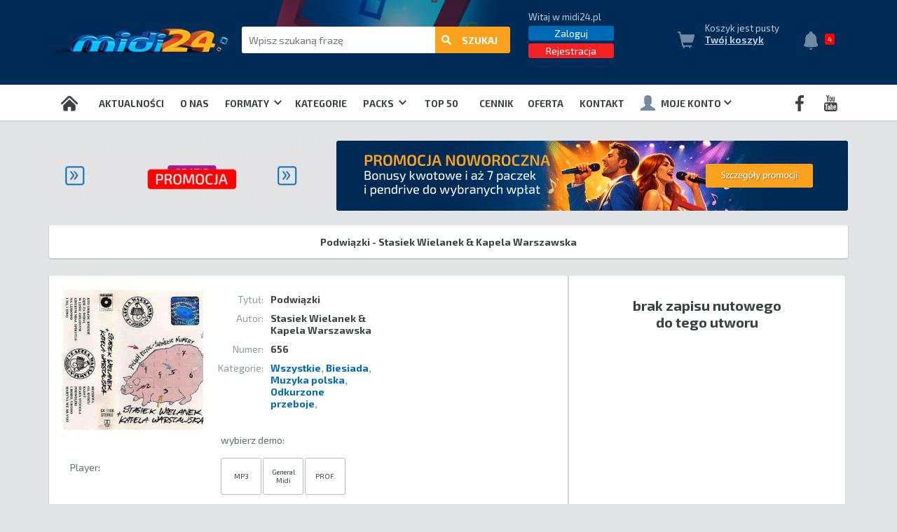

--- FILE ---
content_type: text/html; charset=UTF-8
request_url: https://www.midi24.pl/utwor/656/podwiazki-stasiek--wielanek---kapela-warszawska.html
body_size: 9387
content:


<!DOCTYPE HTML >
<html lang='pl'>
<head>


<!-- Google Tag Manager -->
<script>(function(w,d,s,l,i){w[l]=w[l]||[];w[l].push({'gtm.start':
new Date().getTime(),event:'gtm.js'});var f=d.getElementsByTagName(s)[0],
j=d.createElement(s),dl=l!='dataLayer'?'&l='+l:'';j.async=true;j.src=
'https://www.googletagmanager.com/gtm.js?id='+i+dl;f.parentNode.insertBefore(j,f);
})(window,document,'script','dataLayer','GTM-MDGHJPLW');</script>
<!-- End Google Tag Manager -->


<!-- Global site tag (gtag.js) - Google Analytics -->

<script async src="https://www.googletagmanager.com/gtag/js?id=UA-209953730-1"></script>
<script>
window.dataLayer = window.dataLayer || [];

function gtag(){dataLayer.push(arguments);}

gtag('js', new Date());

gtag('config', 'UA-209953730-1');

</script>


<meta name="google-site-verification" content="FE9NNWjP_s_BNJ6shT65Jz8PgJJUOr-HRqtkLllTFwk" />
<!-- Google Tag Manager -->
<script>(function(w,d,s,l,i){w[l]=w[l]||[];w[l].push({'gtm.start':
new Date().getTime(),event:'gtm.js'});var f=d.getElementsByTagName(s)[0],
j=d.createElement(s),dl=l!='dataLayer'?'&l='+l:'';j.async=true;j.src=
'https://www.googletagmanager.com/gtm.js?id='+i+dl;f.parentNode.insertBefore(j,f);
})(window,document,'script','dataLayer','GTM-K4DVJTX');</script>
<!-- End Google Tag Manager -->
<meta http-equiv='Content-type' content='text/html; charset=UTF-8'>
<meta name="viewport" content="width=device-width, initial-scale=1.0, user-scalable=0, maximum-scale=1" >

<title>Midi - muzyka na karaoke - piosenki - podkłady muzyczne | Podkłady profesjonalne midi24.pl</title>
<link rel="icon" type="image/x-icon" href="/favicon.png">
<meta name="description" content="">
<meta name="keywords" content="">
<link href='/css/style2025_v3.css?2' rel='stylesheet' type='text/css' media="only screen and (min-width: 1000px)">
<link href='/css/style2025mob_v2.css' rel='stylesheet' type='text/css' media="only screen and (max-width: 999px)">

<link href='/css/sklep2.css' rel='stylesheet' type='text/css'>
<script src="//ajax.googleapis.com/ajax/libs/jquery/1.11.1/jquery.min.js"></script>
<script type='text/javascript' src='/js/tw-sack.js'></script>
<script type='text/javascript' src='/js/skrypty.js'></script>


<script>
function toggleUlubione(id_utwor) {
    let action = document.getElementById('ulubione-' + id_utwor).classList.contains('ulubione-ajoute') ? 'remove' : 'add';
    
    let xhr = new XMLHttpRequest();
    xhr.open('POST', '/ajax/ulubione_set.php', true);
    xhr.setRequestHeader('Content-Type', 'application/x-www-form-urlencoded');
    
    xhr.onload = function() {
        if (xhr.status == 200) {
            let element = document.getElementById('ulubione-' + id_utwor);
            if (action === 'add') {
                element.classList.add('ulubione-ajoute');
                element.title = 'Usunąć z ulubionych';
            } else {
                element.classList.remove('ulubione-ajoute');
                element.title = 'Dodać do ulubionych';
            }
        }
    };
    xhr.send('id_utwor=' + id_utwor + '&action=' + action + '&id_kl=' + );
}
</script>

<script type='text/javascript'>
var jezyk='Polski';
var jezyk_id='5';
var klid='';

var tlum_prosze_wybrac_format_pliku='Proszę wybrać format pliku';
var tlum_juz_kupiony='Ten plik w tym formacie już kupiłeś';
var tlum_wybor_epack='Proszę wybrać format epacka';
var tlum_epack_kupiony='Ten epack w tym formacie już kupiłeś';
var tlum_epack_dokoszyka='Epack został dodany do koszyka.';
var tlum_utwor_dokoszyka='Utwór został dodany do koszyka';
var tlum_kontynuuj_zakupy='Kontynuuj zakupy';
var tlum_przejdz_do_koszyka='Przejdz do koszyka';



    (function($){
        $(window).on("load",function(){
            $(".skrol").mCustomScrollbar({
             theme:"dark",
             mouseWheel:{ scrollAmount: 100 }

            });

        });
    })(jQuery);
</script>


 <link rel="stylesheet" href="/skroll/jquery.mCustomScrollbar.css" >
 <script src="/skroll/jquery.mCustomScrollbar.concat.min.js"></script>



<script type='text/javascript' src='/js/skrypty_ht.js'></script>



<script type='text/javascript'>
window.dhx_globalImgPath = "/siteobr/slider/";
</script>
<script  src="/js/dhtmlxcommon.js" type='text/javascript'></script>
<script  src="/js/dhtmlxslider.js" type='text/javascript'></script>
<script  src="/js/dhtmlxslider_start.js" type='text/javascript'></script>
<script type='text/javascript' src='/js/banerg.js'></script>
<link href="/css/banerg.css" rel="stylesheet" type="text/css">
<link href='https://fonts.googleapis.com/css?family=Titillium+Web:400,700,600&subset=latin,latin-ext' rel='stylesheet' type='text/css'>
<link rel="STYLESHEET" type="text/css" href="/css/dhtmlxslider.css"><script type="text/javascript">
		$(function(){
			$("#banergpanel").css("left","-770px");
			$("#banergpanel").hover(function(){
				$("#banergpanel").animate({left: "0px"}, {duration:500, timeout: 2000 } );
				$(this).addClass("zamknijbn");
				return false;
			},
			function(){
				$("#banergpanel").animate({left: "-770px"}, {duration:500, timeout: 2000});
				$(this).removeClass("zamknijbn");
				return false;
			});
		});

		$(document).ready(function() {

			var $winwidth = $(window).width();
			var $winheight = ($(window).height()/(1.3));
			var $banwidth = $("img.bgimage").width();
			var $banheight = $("img.bgimage").height();

			var $banheightC = $("img.bgimage").height();
			var $banwidthC = $("img.bgimage").width();

			if($winheight < $banheight)
			{
				var $alfa = $winheight/$banheight;

				$("img.bgimage").attr({
					height: $winheight,
					width: ($banwidth*$alfa)
				});

				$("div.banergDialog").css({
						height: ($winheight+40),
						width: (($banwidth*$alfa)+40)
				});

				$("div.banergDialogH").css({
						width: (($banwidth*$alfa)+40)
				});
			}

			$(window).bind("resize", function(){

				var $winwidth = $(window).width();
				var $winheight = ($(window).height()/(1.3));

				var $banwidth = $("img.bgimage").width();
				var $banheight = $("img.bgimage").height();

				if($winheight > $banheight)
				{
					var $alfa = $winheight/$banheight;
					if($winheight > $banheightC)
					{
						$("img.bgimage").attr({
							height: $banheightC,
							width: $banwidthC
						});

						$("div.banergDialog").css({
							height: ($banheightC+40),
							width: ($banwidthC+40)
						});

						$("div.banergDialogH").css({
							width: ($banwidthC+40)
						});
					}
					else
					{
						$("img.bgimage").attr({
							height: $winheight,
							width: $banwidth*$alfa
						});

						$("div.banergDialog").css({
							height: ($winheight+40),
							width: (($banwidth*$alfa)+40)
						});

						$("div.banergDialogH").css({
							width: (($banwidth*$alfa)+40)
						});
					}
				}

				if($winheight < $banheight)
				{
					var $alfa = $winheight/$banheight;
					$("img.bgimage").attr({
						height: $winheight,
						width: ($banwidth*$alfa)
					});

					$("div.banergDialog").css({
						height: ($winheight+40),
						width: (($banwidth*$alfa)+40)
					});

					$("div.banergDialogH").css({
						width: (($banwidth*$alfa)+40)
					});
				}
				//alert($banheightC);
			});
		});


	</script>
</head>
<body ><!-- Google Tag Manager (noscript) -->
<noscript><iframe src="https://www.googletagmanager.com/ns.html?id=GTM-K4DVJTX"
height="0" width="0" style="display:none;visibility:hidden"></iframe></noscript>
<!-- End Google Tag Manager (noscript) --><!-- Google Tag Manager (noscript) -->
<noscript><iframe src="https://www.googletagmanager.com/ns.html?id=GTM-MDGHJPLW"
height="0" width="0" style="display:none;visibility:hidden"></iframe></noscript>
<!-- End Google Tag Manager (noscript) -->

<div id='wylacz_box' onmouseover="schowaj_podmenu();" >&nbsp;</div>
<div id='podmenu1'>
<a href='' class='podmenu_blank' style='height:39px;'>&nbsp;</a>
<a href='/polecamy/' class='podmenu' onmouseover="schowaj_podmenu2();">Polecamy</a>
<a href='/spis_utworow/' class='podmenu' onmouseover="schowaj_podmenu2();">Spis utworów</a>
</div>

<div id='podmenu2' style='width:239px;'><a href='/format/13/0/Music-Styles-for-YAMAHA.html' class='podmenu_szerszy'>Music Styles for YAMAHA</a><a href='/format/18/0/Karafun.html' class='podmenu_szerszy'>Karafun</a><a href='/format/204/0/Midi-for-Yamaha-Genos-2.html' class='podmenu_szerszy'>Midi for Yamaha Genos 2</a><a href='/format/74/0/Music-Styles-for-ROLAND.html' class='podmenu_szerszy'>Music Styles for ROLAND</a><a href='/format/89/0/Music-Soft-for-ROLAND.html' class='podmenu_szerszy'>Music Soft for ROLAND</a><a href='/format/187/0/Style-for-Korg-Pa1000.html' class='podmenu_szerszy'>Style for Korg Pa1000</a><a href='/format/191/0/Midi-Yamaha-PSR-SX900.html' class='podmenu_szerszy'>Midi Yamaha PSR-SX900</a><a href='/format/190/0/Midi-Yamaha-PSR-SX700.html' class='podmenu_szerszy'>Midi Yamaha PSR-SX700</a><a href='/format/193/0/Style-Yamaha-PSR-SX900.html' class='podmenu_szerszy'>Style Yamaha PSR-SX900</a><a href='/format/194/0/Style-Yamaha-PSR-SX700.html' class='podmenu_szerszy'>Style Yamaha PSR-SX700</a><a href='/format/195/0/PROF-Studio.html' class='podmenu_szerszy'>PROF Studio</a><a href='/format/202/0/Style-Yamaha-PSR-SX600.html' class='podmenu_szerszy'>Style Yamaha PSR-SX600</a><a href='/format/203/0/Nuty-PDF.html' class='podmenu_szerszy'>Nuty PDF</a><a href='/format/205/0/Midi-Yamaha-PSR-SX720.html' class='podmenu_szerszy'>Midi Yamaha PSR-SX720</a><a href='/format/206/0/Midi-Yamaha-PSR-SX920.html' class='podmenu_szerszy'>Midi Yamaha PSR-SX920</a><a href='/format/15/0/General-Midi.html' class='podmenu_szerszy'>General Midi</a><a href='/format/10/0/MP3.html' class='podmenu_szerszy'>MP3</a><a href='/format/9/0/Music-Soft-for-YAMAHA.html' class='podmenu_szerszy'>Music Soft for YAMAHA</a><a href='/format/172/0/Midi-Soft-for-GENOS.html' class='podmenu_szerszy'>Midi Soft for GENOS</a><a href='/format/175/0/Style-for-Yamaha-Genos.html' class='podmenu_szerszy'>Style for Yamaha Genos</a><a href='/format/16/0/Music-Soft-for-KORG.html' class='podmenu_szerszy'>Music Soft for KORG</a><a href='/format/17/0/Music-Styles-for-KORG.html' class='podmenu_szerszy'>Music Styles for KORG</a><a href='/format/182/0/Midi-for-KETRON.html' class='podmenu_szerszy'>Midi for KETRON</a><a href='/format/176/0/Midi-for-Korg-Pa700.html' class='podmenu_szerszy'>Midi for Korg Pa700</a><a href='/format/177/0/Style-for-Korg-Pa700.html' class='podmenu_szerszy'>Style for Korg Pa700</a><a href='/format/178/0/Midi-for-Korg-Pa1000.html' class='podmenu_szerszy'>Midi for Korg Pa1000</a><a href='/format/170/0/Midi-for-Korg-Pa4x.html' class='podmenu_szerszy'>Midi for Korg Pa4x</a><a href='/format/171/0/Styles-for-Korg-Pa4x.html' class='podmenu_szerszy'>Styles for Korg Pa4x</a><a href='/format/179/0/Midi-for-Korg-Pa4x-Musikant.html' class='podmenu_szerszy'>Midi for Korg Pa4x Musikant</a><a href='/format/20/0/PROF..html' class='podmenu_szerszy'>PROF.</a><a href='/format/64/0/Mp3+G.html' class='podmenu_szerszy'>Mp3+G</a></div><div id='podmenu2b' ><div class='menuf_kolumna'>
    <div class='kol_podstawowe'>Podstawowe</div>
      <div class='kol_format'>
        <a href='/format/15/0/General-Midi.html' class='blok'>
        <span class='b'>General Midi</span>
        </a>
      </div>

      <div class='kol_format'>
        <a href='/format/10/0/MP3.html' class='blok'>
        <span class='b'>MP3</span>
        <div class='kol_opis'>
            (MP3, MP3 + mel)
        </div>
        </a>
      </div>


      <div class='kol_format'>
        <a href='/format/64/0/Mp3+G.html' class='blok'>
        <span class='b'>MP3+G</span>
        <div class='kol_opis'>
            (MP3+G, MP3+G bez linii, MP3+G z linią)
        </div>
        </a>
      </div>

      <div class='kol_format'>
        <a href='/format/18/0/Karafun.html' class='blok'>
        <span class='b'>Karafun</span>
        </a>
      </div>

      <div class='kol_format'>
        <a href='/format/20/0/PROF.html' class='blok'>
        <span class='b'>PROF.</span>
        <div class='kol_opis'>
            (tonacja -2, -1, 0, +1, +2)
        </div>
        </a>
      </div>

      <div class='kol_format'>
        <a href='/format/195/0/PROF-STUDIO.html' class='blok'>
        <span class='b'>PROF. STUDIO</span>
        </a>
      </div>

      <div class='kol_format'>
        <a href='/format/203/0/' class='blok'>
        <span class='b'>Nuty PDF</span>
        </a>
      </div>



  </div><div class='menuf_kolumna'>
    <div class='kol_yamaha'>YAMAHA</div>
      <div class='kol_format'>
        <a href='/format/9/0/Music-Soft-for-YAMAHA.html' class='blok'>
        <span class='b'>Midi for YAMAHA</span>
        <div class='kol_opis'>
            (Tyros 5 EDP, Tyros 5, Tyros 4 EDP, Tyros 4, Tyros 3, Tyros 2, Tyros 1, PSR-S970 EDP, PSR-S970, PSR-S950 EDP, PSR-S950, PSR-S910, PSR-S900, PSR-S770 EDP, PSR-S770, , PSR-S750 EDP, PSR-S750, PSR-S710, PSR-S700, PSR-S670, PSR-S650, PSR-S550, PSR-9000, PSR-3000, PSR-2100, PSR-2000, PSR-1500, PSR-1100, PSR-1000 )
        </div>
        </a>
      </div>

        <div class='kol_format'>
        <a href='/format/172/0/Midi-Soft-for-GENOS.html' class='blok'>
        <span class='b'>Midi for GENOS</span>

        </a>
      </div>

              <div class='kol_format'>
        <a href='/format/204/0/Midi-for-Yamaha-Genos-2.html' class='blok'>
        <span class='b'>Midi for GENOS 2</span>

        </a>
      </div>

      <div class='kol_format'>
        <a href='/format/206/0/Midi-Yamaha-PSR-SX920.html' class='blok'>
        <span class='b'>Midi Yamaha PSR-SX920</span>

        </a>
      </div>

      <div class='kol_format'>
        <a href='/format/191/0/Midi-Yamaha-PSR-SX900.html' class='blok'>
        <span class='b'>Midi for PSR-SX900</span>

        </a>
      </div>


            <div class='kol_format'>
        <a href='/format/205/0/Midi-Yamaha-PSR-SX720.html' class='blok'>
        <span class='b'>Midi Yamaha PSR-SX720</span>

        </a>
      </div>
      
      <div class='kol_format'>
        <a href='/format/190/0/Midi-Yamaha-PSR-SX700.html' class='blok'>
        <span class='b'>Midi for PSR-SX700</span>

        </a>
      </div>

      <div class='kol_format'>
        <a href='/format/201/0/Midi-Yamaha-PSR-SX600.html' class='blok'>
        <span class='b'>Midi for PSR-SX600</span>

        </a>
      </div>


      <div class='kol_format'>
        <a href='/format/175/0/Style-for-Yamaha-Genos.html' class='blok'>
        <span class='b'>Style for GENOS</span>

        </a>
      </div>

      <div class='kol_format'>
        <a href='/format/193/0/Style-Yamaha-PSR-SX900.html' class='blok'>
        <span class='b'>Style for PSR-SX900</span>

        </a>
      </div>


      <div class='kol_format'>
        <a href='/format/194/0/Style-Yamaha-PSR-SX700.html' class='blok'>
        <span class='b'>Style for PSR-SX700</span>

        </a>
      </div>



      <div class='kol_format'>
        <a href='/format/202/0/Style-Yamaha-PSR-SX600.html' class='blok'>
        <span class='b'>Style for PSR-SX600</span>

        </a>
      </div>


      <div class='kol_format'>
        <a href='/format/13/0/Music-Styles-for-YAMAHA.html' class='blok'>
        <span class='b'>Style for YAMAHA</span>
         <div class='kol_opis'>
            (Tyros 5 EDP, Tyros 5, Tyros 4 EDP, Tyros 4, Tyros 3, Tyros 2, Tyros 1, PSR-S970 EDP, PSR-S970, PSR-S950 EDP, PSR-S950, PSR-S910, PSR-S900, PSR-S770 EDP, PSR-S770, , PSR-S750 EDP, PSR-S750, PSR-S710, PSR-S700, PSR-S670, PSR-S650, PSR-S550, PSR-9000, PSR-3000, PSR-2100, PSR-2000, PSR-1500, PSR-1100, PSR-1000 )
        </div>
        </a>
      </div>
  </div><div class='menuf_kolumna'>
    <div class='kol_korg'>KORG</div>
      <div class='kol_format'>
        <a href='/format/179/0/Midi-for-Korg-Pa4x-Musikant.html' class='blok'>
        <span class='b'>Midi for Pa4X Musikant</span>
        </a>
      </div>

      <div class='kol_format'>
        <a href='/format/170/0/Midi-for-Korg-Pa4x.html' class='blok'>
        <span class='b'>Midi for Pa4X</span>

        </a>
      </div>


      <div class='kol_format'>
        <a href='/format/178/0/Midi-for-Korg-Pa1000.html' class='blok'>
        <span class='b'>Midi for Pa1000</span>
        </a>
      </div>

      <div class='kol_format'>
        <a href='/format/176/0/Midi-for-Korg-Pa700.html' class='blok'>
        <span class='b'>Midi for Pa700</span>
        </a>
      </div>

    <div class='kol_format'>
        <a href='/format/16/0/Music-Soft-for-KORG.html' class='blok'>
        <span class='b'>Midi for KORG</span>
         <div class='kol_opis'>
            (Pa3X LE, Pa3X, Pa2X, Pa900, Pa800, Pa600, Pa500, Pa300)
        </div>
        </a>
      </div>

    <div class='kol_format'>
        <a href='/format/171/0/Styles-for-Korg-Pa4x.html' class='blok'>
        <span class='b'>Style for Pa4X</span>
        </a>
      </div>

    <div class='kol_format'>
        <a href='/format/187/0/Style-for-Korg-Pa1000.html' class='blok'>
        <span class='b'>Style for Pa1000</span>
        </a>
      </div>

       <div class='kol_format'>
        <a href='/format/177/0/Style-for-Korg-Pa700.html' class='blok'>
        <span class='b'>Style for Pa700</span>
        </a>
      </div>


      <div class='kol_format'>
        <a href='/format/17/0/Music-Styles-for-KORG.html' class='blok'>
        <span class='b'>Style for KORG</span>
         <div class='kol_opis'>
            (Pa3X LE, Pa3X, Pa2X, Pa900, Pa800, Pa600, Pa500, Pa300)
        </div>
        </a>
      </div>


  </div><div class='menuf_kolumna'>
    <div class='kol_ketron'>KETRON</div>

      <div class='kol_format'>
        <a href='/format/182/0/Midi-for-KETRON.html' class='blok'>
        <span class='b'>Midi for KETRON</span>
        <div class='kol_opis'>
            (SD9. SD7, SD40, Mid J Pro)
        </div>
        </a>
      </div>



  </div><div class='menuf_kolumna'>
    <div class='kol_roland'>ROLAND</div>

      <div class='kol_format'>
        <a href='/format/89/0/Music-Soft-for-ROLAND.html' class='blok'>
        <span class='b'>Midi for ROLAND</span>
        <div class='kol_opis'>
            (BK-9, BK7m, BK-5, BK-3, GW-7, G-800, G-70, G-600, G-1000, VA-76, VA-7, VA-5, SC-88 Pro, RA-800, EXR-7, EXR-5, EXR-3, EM-2000, E-80, E-60, E-50)
        </div>
        </a>
      </div>

      <div class='kol_format'>
        <a href='/format/74/0/Music-Styles-for-ROLAND.html' class='blok'>
        <span class='b'>Style for ROLAND</span>
        <div class='kol_opis'>
            (BK-9, BK7m, BK-5, BK-3, G-70, G-1000, VA-76, VA-7, VA-5, EM-2000, E-80, E-60, E-50)
        </div>
        </a>
      </div>


  </div></div>
<div id='komunikat_tlo2' style='display:none' onclick="zamknij_koszyk();">&nbsp;</div>
<div id='komunikat' style='display:none;'>
Utwór został dodany do koszyka.

</div><div id='komunikat_tlo' style='opacity:0;'></div>
<a href='#n' onclick="zamknij_komunikat_box();" style='color:#626971' id='kom_close'><img src='/skorki/v2018/svg/zamknij-pop-up.svg' style='height:25px'></a>
<div id='komunikat_cnt' style='display:none'></div><div class='tata' id='tata'><div id='pasek_flag'><div style='width:1140px;margin:0 auto;text-align:right'><a href='/english/'><img src='/skorki/v2018eu/svg/gb.svg' class='flaga raczka'></a><a href='/deutsch/'><img src='/skorki/v2018eu/svg/de.svg' class='flaga raczka'></a></div></div>
<div id='head_pasek1' style=''>
  <a href='/' id='logo_a'><img src='/skorki/v2018/logo.jpg' id='head_logo' alt='midi24'></a>
  <div id='head_mob_hld'>
      <div id='leb_box_mob'><a href='/zaloguj/'><img src='/skorki/v2018/Uzytkownik_normal.svg' id='head_leb' style=''></a></div>
      <div id='koszyk_mob'><a href='/koszyk/' class='dziedzic' style='font-weight:bold;text-decoration:underline'><img src='/skorki/v2018/svg/koszyk-menu.svg' id='head_koszyk_ikona_mob'></a></div>
      <div id='dzwonek_mob' onclick="location.href='/aktualnosci/';"><img src='/skorki/v2018/svg/dzwonek.svg' id='dzwonek'>
      <div id='dzwonek_ring'>4</div>
      </div></div>
  <div id='mob_zalog'><a href='/zaloguj/' class='iblok srodek pozme' id='logowanie_btn' style='float:right'>Zaloguj</a>&nbsp;&nbsp;&nbsp;&nbsp;
    <a href='/rejestracja/' class='iblok srodek pozme' id='rejestracja_btn' style='float:left'>Rejestracja</a>
  </div>
   <div  id='head_szukaj' class='mob_apla'>
     <form action='/' method=post id='form_szuk' >
    <input type=hidden name='akcja_srodek' value='szukaj'>
    <input type=hidden name='odkad' value='0'>
    <input type='text' id='szukaj_str' name='szukaj_str' placeholder='Wpisz szukaną frazę' onkeyup="if(ynter(event)){w('form_szuk').submit();};" onclick="wysun_szuk_formaty();">
    
<div id='szukaj_format'>
  <div id='szukaj_format_wybrany' onclick="pokaz_podmenu_wew(this,'podmenu_szuk',10,34);">wszystkie formaty <img src='/skorki/v2018/szuk_dziubek.png' id='szuk_dziubek'></div>
  <input type='hidden' name='szukaj_format_id' id='szukaj_format_id'>
  <div id='podmenu_szuk'><a href='#nic' class='podmenu_szerszy' onclick="ustaw_format_szukania('General Midi','15');">General Midi</a><a href='#nic' class='podmenu_szerszy' onclick="ustaw_format_szukania('Karafun','18');">Karafun</a><a href='#nic' class='podmenu_szerszy' onclick="ustaw_format_szukania('Midi for KETRON','182');">Midi for KETRON</a><a href='#nic' class='podmenu_szerszy' onclick="ustaw_format_szukania('Midi for Korg Pa1000','178');">Midi for Korg Pa1000</a><a href='#nic' class='podmenu_szerszy' onclick="ustaw_format_szukania('Midi for Korg Pa4x','170');">Midi for Korg Pa4x</a><a href='#nic' class='podmenu_szerszy' onclick="ustaw_format_szukania('Midi for Korg Pa4x Musikant','179');">Midi for Korg Pa4x Musikant</a><a href='#nic' class='podmenu_szerszy' onclick="ustaw_format_szukania('Midi for Korg Pa700','176');">Midi for Korg Pa700</a><a href='#nic' class='podmenu_szerszy' onclick="ustaw_format_szukania('Midi for Yamaha Genos 2','204');">Midi for Yamaha Genos 2</a><a href='#nic' class='podmenu_szerszy' onclick="ustaw_format_szukania('Midi Soft for GENOS','172');">Midi Soft for GENOS</a><a href='#nic' class='podmenu_szerszy' onclick="ustaw_format_szukania('Midi Yamaha PSR-SX700','190');">Midi Yamaha PSR-SX700</a><a href='#nic' class='podmenu_szerszy' onclick="ustaw_format_szukania('Midi Yamaha PSR-SX720','205');">Midi Yamaha PSR-SX720</a><a href='#nic' class='podmenu_szerszy' onclick="ustaw_format_szukania('Midi Yamaha PSR-SX900','191');">Midi Yamaha PSR-SX900</a><a href='#nic' class='podmenu_szerszy' onclick="ustaw_format_szukania('Midi Yamaha PSR-SX920','206');">Midi Yamaha PSR-SX920</a><a href='#nic' class='podmenu_szerszy' onclick="ustaw_format_szukania('MP3','10');">MP3</a><a href='#nic' class='podmenu_szerszy' onclick="ustaw_format_szukania('Mp3+G','64');">Mp3+G</a><a href='#nic' class='podmenu_szerszy' onclick="ustaw_format_szukania('Music Soft for KORG','16');">Music Soft for KORG</a><a href='#nic' class='podmenu_szerszy' onclick="ustaw_format_szukania('Music Soft for ROLAND','89');">Music Soft for ROLAND</a><a href='#nic' class='podmenu_szerszy' onclick="ustaw_format_szukania('Music Soft for YAMAHA','9');">Music Soft for YAMAHA</a><a href='#nic' class='podmenu_szerszy' onclick="ustaw_format_szukania('Music Styles for KORG','17');">Music Styles for KORG</a><a href='#nic' class='podmenu_szerszy' onclick="ustaw_format_szukania('Music Styles for ROLAND','74');">Music Styles for ROLAND</a><a href='#nic' class='podmenu_szerszy' onclick="ustaw_format_szukania('Music Styles for YAMAHA','13');">Music Styles for YAMAHA</a><a href='#nic' class='podmenu_szerszy' onclick="ustaw_format_szukania('Nuty PDF','203');">Nuty PDF</a><a href='#nic' class='podmenu_szerszy' onclick="ustaw_format_szukania('PROF Studio','195');">PROF Studio</a><a href='#nic' class='podmenu_szerszy' onclick="ustaw_format_szukania('PROF.','20');">PROF.</a><a href='#nic' class='podmenu_szerszy' onclick="ustaw_format_szukania('Style for Korg Pa1000','187');">Style for Korg Pa1000</a><a href='#nic' class='podmenu_szerszy' onclick="ustaw_format_szukania('Style for Korg Pa700','177');">Style for Korg Pa700</a><a href='#nic' class='podmenu_szerszy' onclick="ustaw_format_szukania('Style for Yamaha Genos','175');">Style for Yamaha Genos</a><a href='#nic' class='podmenu_szerszy' onclick="ustaw_format_szukania('Style Yamaha PSR-SX600','202');">Style Yamaha PSR-SX600</a><a href='#nic' class='podmenu_szerszy' onclick="ustaw_format_szukania('Style Yamaha PSR-SX700','194');">Style Yamaha PSR-SX700</a><a href='#nic' class='podmenu_szerszy' onclick="ustaw_format_szukania('Style Yamaha PSR-SX900','193');">Style Yamaha PSR-SX900</a><a href='#nic' class='podmenu_szerszy' onclick="ustaw_format_szukania('Styles for Korg Pa4x','171');">Styles for Korg Pa4x</a></div></div>
    <a href='#n' id='szukaj_btn' onclick="w('form_szuk').submit();" class='wd'><img src='/skorki/v2018/svg/lupa.svg' style='position:absolute;top:12px;left:10px'> szukaj</a>
     </form>
  </div>

   <div id='head_user' >


       
    <div style='display:inline-block;vertical-align:top;padding-top:16px;width:161px;' class='dziedzic' id='box_usera'>
      <div style='position:relative;margin-bottom:3px;text-transform:none;' class='dziedzic'>Witaj w midi24.pl</div>
      <a href='/zaloguj/' class='blok srodek pozme' id='logowanie_btn'>Zaloguj</a>
      <a href='/rejestracja/' class='blok srodek pozme' id='rejestracja_btn'>Rejestracja</a>

    </div>

  </div>

   <div id='head_koszyk'>
      <img src='/skorki/v2018/svg/koszyk-menu.svg' id='head_koszyk_ikona'>
       <div style='float:left;width:129px;' class='dziedzic' id='koszyk_tresc_hld'>
          <div id='koszyk_tresc' class='dziedzic'>
          Koszyk jest pusty.</div>

          <a href='/koszyk/' class='dziedzic' style='font-weight:bold;text-decoration:underline'>Twój koszyk</a>
      </div>
  </div><div id='dzwonek_hld' onclick="location.href='/aktualnosci/';">
    <img src='/skorki/v2018/svg/dzwonek.svg' id='dzwonek'>
    <div id='dzwonek_ring'>4</div>
  </div></div>

<div id='menu_gora_hld' style='position: relative; ' >
    <a href='/' ><img src='/skorki/v2018/svg/Home_menu.svg' style='position:relative;top:6px;' onmouseover="schowaj_podmenu4b();schowaj_podmenu3b();schowaj_podmenu2b();"></A>
    <A style='padding-right:10px;padding-left:10px;' HREF='/aktualnosci/' onmouseover="schowaj_podmenu4b();schowaj_podmenu3b();schowaj_podmenu2b();">Aktualności</A>
    <A style='padding-right:10px;padding-left:10px;' HREF='/o-nas.html' onmouseover="schowaj_podmenu4b();schowaj_podmenu3b();schowaj_podmenu2b();">O nas</A>
<!--
    <A style='padding-right:10px;padding-left:10px;' HREF='' onmouseover="schowaj_podmenu4b();schowaj_podmenu3b();schowaj_podmenu2b();pokaz_podmenu(this,'podmenu1',0,0);">Utwory<img src='/skorki/v2018/svg/Strzalka_w_dol.svg' style='position:relative;top:-3px;left:4px;'></A>
-->
    <a style='padding-right:10px;padding-left:10px;' HREF='#n' onmouseover="schowaj_podmenu4b();schowaj_podmenu3b();pokaz_podmenu2b(this,'podmenu2b',290,52);">Formaty <img src='/skorki/v2018/svg/Strzalka_w_dol.svg' style='position:relative;top:-3px;left:4px;'></a>

    <A style='padding-right:10px;padding-left:10px;' HREF='/kategorie/' onmouseover="schowaj_podmenu4b();schowaj_podmenu3b();schowaj_podmenu2b();">Kategorie</A>
   <!-- <A style='padding-right:10px;padding-left:10px;' HREF='/expansion-packs/'>EXPANSION PACK</A> -->

    <a href='javascript:void(0);' style='padding: 0 10px;cursor: pointer;' onmouseover="schowaj_podmenu2b();pokaz_podmenu3b(this,'podmenu_packi',0,0);">Packs <img src='/skorki/v2018/svg/Strzalka_w_dol.svg' style='cursor: pointer;position:relative;top:-3px;left:4px;'></a>
      <div id='podmenu_packi' style='display:none; position:absolute; background:white; border:1px solid #ccc; top:0; left:0;'>
      <a href='/expansion-packs/' style='display:block; padding:0px 12px; text-decoration:none;'>EXPANSION PACK</a><a href='/special-packs/' style='display:block; padding:0px 12px; text-decoration:none;'>SPECIAL PACK</a></div>
    <A HREF='/top50/' onmouseover="schowaj_podmenu3b();schowaj_podmenu2b();">TOP 50</A>
    <A style='padding-right:10px;padding-left:10px;' HREF='/cennik/' onmouseover="schowaj_podmenu4b();schowaj_podmenu3b();schowaj_podmenu2b();">Cennik</A><A style='padding-right:10px;padding-left:10px;' HREF='/oferta.html' style='color: red;' onmouseover="schowaj_podmenu4b();schowaj_podmenu3b();schowaj_podmenu2b();">OFERTA</A>
    <A style='padding-right:10px;padding-left:10px;' HREF='/kontakt/' onmouseover="schowaj_podmenu4b();schowaj_podmenu3b();schowaj_podmenu2b();">Kontakt</A>
    
     
    <a href='https://youtube.com/midi24pl' style='padding:0px 15px;' target='_blank' class='fr'><img src='/skorki/v2018/svg/Logo_Youtube_menu.svg' style='top:6px;position:relative'></a>

<a href='https://facebook.com/midi24pl' target='_blank' style='padding:0px 14px;' class='fr'><img src='/skorki/v2018/svg/Logo_Facebook_menu.svg' style='top:6px;position:relative;'></a>
<A style='padding-right:10px;padding-left:10px;' HREF='/zaloguj/' onmouseover="schowaj_podmenu3b();schowaj_podmenu2b();pokaz_podmenu3b(this,'podmenu_konto',0,0);"><img src='/skorki/v2018/Uzytkownik_normal.svg' id='head_leb' style='transform: translateY(5px);margin-right:8px;height:22px;'>Moje konto<img src='/skorki/v2018/svg/Strzalka_w_dol.svg' style='cursor: pointer;position:relative;top:-3px;left:4px;'></A><div id='podmenu_konto' style='display:none; position:absolute; background:white; border:1px solid #ccc; top:0; left:0;'>
      <a href='/zaloguj/' style='display:block; padding:0px 12px; text-decoration:none;'>Zaloguj</a>
       <a href='/rejestracja/' style='display:block; padding:0px 12px; text-decoration:none;'>Rejestracja</a></div></div>


<div id='menu_gora_hld_mob'>
  <a href='#n' class='srodek' onclick="menuRozwin('mobme');" style='height:49px'>MENU<img src='/skorki/v2018/mob_menu.gif' style='position:relative;top:10px;'></a>
  <A HREF='/aktualnosci/' class='mobme'>Aktualności</A>
  <A HREF='/polecamy/'  class='mobme'>Polecamy</A>
  <A HREF='/spis_utworow/' class='mobme'>Utwory</A>
  <a HREF='#n'  class='mobme'  onclick="menuRozwin('mobme_2');" >Formaty <img src='/skorki/v2018/svg/Strzalka_w_dol.svg' style='position:relative;top:-3px;left:4px;'></a>
  <a href='/format/15/0/General-Midi.html' class='mobme_2'>General Midi</a><a href='/format/10/0/MP3.html' class='mobme_2'>MP3</a><a href='/format/9/0/Music-Soft-for-YAMAHA.html' class='mobme_2'>Music Soft for YAMAHA</a><a href='/format/172/0/Midi-Soft-for-GENOS.html' class='mobme_2'>Midi Soft for GENOS</a><a href='/format/175/0/Style-for-Yamaha-Genos.html' class='mobme_2'>Style for Yamaha Genos</a><a href='/format/16/0/Music-Soft-for-KORG.html' class='mobme_2'>Music Soft for KORG</a><a href='/format/17/0/Music-Styles-for-KORG.html' class='mobme_2'>Music Styles for KORG</a><a href='/format/182/0/Midi-for-KETRON.html' class='mobme_2'>Midi for KETRON</a><a href='/format/176/0/Midi-for-Korg-Pa700.html' class='mobme_2'>Midi for Korg Pa700</a><a href='/format/177/0/Style-for-Korg-Pa700.html' class='mobme_2'>Style for Korg Pa700</a><a href='/format/178/0/Midi-for-Korg-Pa1000.html' class='mobme_2'>Midi for Korg Pa1000</a><a href='/format/170/0/Midi-for-Korg-Pa4x.html' class='mobme_2'>Midi for Korg Pa4x</a><a href='/format/171/0/Styles-for-Korg-Pa4x.html' class='mobme_2'>Styles for Korg Pa4x</a><a href='/format/179/0/Midi-for-Korg-Pa4x-Musikant.html' class='mobme_2'>Midi for Korg Pa4x Musikant</a><a href='/format/187/0/Style-for-Korg-Pa1000.html' class='mobme_2'>Style for Korg Pa1000</a><a href='/format/20/0/PROF..html' class='mobme_2'>PROF.</a><a href='/format/64/0/Mp3+G.html' class='mobme_2'>Mp3+G</a><a href='/format/13/0/Music-Styles-for-YAMAHA.html' class='mobme_2'>Music Styles for YAMAHA</a><a href='/format/18/0/Karafun.html' class='mobme_2'>Karafun</a><a href='/format/74/0/Music-Styles-for-ROLAND.html' class='mobme_2'>Music Styles for ROLAND</a><a href='/format/89/0/Music-Soft-for-ROLAND.html' class='mobme_2'>Music Soft for ROLAND</a><a href='/format/190/0/Midi-Yamaha-PSR-SX700.html' class='mobme_2'>Midi Yamaha PSR-SX700</a><a href='/format/191/0/Midi-Yamaha-PSR-SX900.html' class='mobme_2'>Midi Yamaha PSR-SX900</a><a href='/format/195/0/PROF-Studio.html' class='mobme_2'>PROF Studio</a>
  <A HREF='/kategorie/'  class='mobme'>Kategorie</A>
  <A HREF='/expansion-packs/'  class='mobme'>EXPANSION PACK.</A>
  
   <A HREF='/special-packs/'  class='mobme'>SPECIAL PACK</A>
    <A HREF='/top50/'  class='mobme'>TOP 50</A>
  <A HREF='/cennik/'  class='mobme'>Cennik</A><A HREF='/kontakt/'  class='mobme'>Kontakt</A>
</div>
<div class='czysty'>&nbsp;</div><div id='box_srodek' style='position:relative;z-index:1'><div id='baner_top_1140'><a href='https://www.midi24.pl/aktualnosc/389-Promocja-Noworoczna!.html'  target='_blank' ><img src='/siteobr/banery/Noworoczna_desktop.gif' onclick="baklik('1133');"></a></div><div id='baner_top_375'><a href='https://www.midi24.pl/aktualnosc/389-Promocja-Noworoczna!.html'  target='_blank' ><img src='/siteobr/banery/Noworoczna-mobile.gif' onclick="baklik('1134');"></a></div><h1 class='box_opisu_hld' style='text-align:center'>Podwiązki - Stasiek  Wielanek & Kapela Warszawska</h1><div class='boksik2' id='kp_hld'>
        <div style='padding:0 20px;border-bottom:1px solid #ededed'>
             <div class='bu_tagi_hld'>
                 
             </div>
             <div class="kp_okladka"><img src="/baza/okladki/b292007d9f9c768cb3ab7d7a3c6e9c15.jpg" alt="Podwiązki"></div>
             <div class='kp_dane container'>
                 <div class='row'><div class='col prawa pd'>Tytuł:</div><div class='col b ciemny'>Podwiązki</div></div>
                 <div class='row'><div class='col prawa pd'>autor:</div><div class='col b ciemny'>Stasiek  Wielanek & Kapela Warszawska</div></div>
                 <div class='row'><div class='col prawa pd'>numer:</div><div class='col b ciemny'>656</div></div>
                 <div class='row'><div class='col prawa pd'>Kategorie:</div><div class='col b'><a href='/kategoria/12/0/Wszystkie.html'>Wszystkie</a>, <a href='/kategoria/5/0/Biesiada.html'>Biesiada</a>, <a href='/kategoria/4/0/Muzyka-polska.html'>Muzyka polska</a>, <a href='/kategoria/54/0/Odkurzone-przeboje.html'>Odkurzone przeboje</a>, </div></div>
             </div>

              <div class='kp_dane container'></div><div class='czysty'>&nbsp;</div><div class='container'><div class='row'><div class='col'>
              <br><br>
              <div class='kp_player_box kp_jasny'>
                  Player:
                   <img src='/skorki/v2018/svg/Play_aktywny.svg' class='kp_play' onclick="graj_demo2('midiAudioGrany_656',this);" id='ikonka_play_656'>
              </div>
             </div>
             <div class='col kp_jasny'>
                 wybierz demo:<BR><BR>
                  <input type=hidden id='midiAudioGrany_656' value='midiAudio_10'>
                   

          <audio loop preload='none' class='midiAudio' id='midiAudio_10'><source src='https://www.midi24.pl/baza/globaldemo/656_2012100922552345ae9fd77f56fce8e575b5356c5b8cb45684.mp3' type='audio/mpeg'></audio>

          <div data-klasa='u_format__mp3'  id='pierwsze_demo_656'   class='u_format u_format__mp3' onclick="ustaw_klase(this,'u_format__mp3');ustaw_granie('midiAudioGrany_656','midiAudio_10');"><div>MP3 </div></div>

          <div class='u_format u_format__gm' ><div><a href='https://www.midi24.pl/baza/globaldemo/656.mid' class='dziedzic' target='_blank'>General Midi </a></div></div>
          

          <audio loop preload='none' class='midiAudio' id='midiAudio_20'><source src='https://www.midi24.pl/baza/globaldemo/201105110102399043131fb4d7a662f782d5b12cb60d684598.mp3' type='audio/mpeg'></audio>

          <div data-klasa='u_format__prof'   class='u_format u_format__prof' onclick="ustaw_klase(this,'u_format__prof');ustaw_granie('midiAudioGrany_656','midiAudio_20');"><div>PROF. </div></div>

          
                   <div class='czysty' style='display:block'>&nbsp;</div>
                   <div><pre>Gdy byłem małym dziecięciem, 
Mamcia mi lalkę kupiła. 
Podwiązki zobaczyć chciałem, 
Lecz mama mi zabroniła. 
(Podwiązki zobaczyć chciałem, 
Lecz mama mi zabroniła). 

Więc pytam się swej mamusi, 
Co to jest za tajemnica? 
"Niech Cię nie kusi, mój synku, 
Dla Ciebie szkolna tablica". 
"Niech Cię nie kusi, mój synku, 
Dla Ciebie szkolna tablica". 

Kolegom, co w szkole byli, 
Stawiam przepyszne zakąski, 
Żeby mi wytłumaczyli, 
Jak wyglądają podwiązki. 
(Żeby mi wytłumaczyli, 
Jak wyglądają podwiązki). 

"Dwie falbaneczki na górze, 
Na dole zapinek wąski". 
Teraz już dobrze rozumiem, 
Jak wyglądają podwiązki! 
(Teraz już dobrze rozumiem, 
Jak wyglądają podwiązki!) 

Poszedłem z lubą do gaju, 
Szepcząc jej czułe słóweczka. 
Wtem luba krzyczy: 
"O raju! Mrówka, ach, mrówka, mróweczka"! 
Wtem luba krzyczy: 
"O raju! Mrówka, ach, mrówka, mróweczka"! 

Na krzyk mej lubej nieznośnej, 
Powstałem z miejsca nieśmiele: 
"Gdzie usiadł owad nieznośny"? 
Szukam jej po całym ciele... 
"Gdzie usiadł owad nieznośny"? 
Szukam jej po całym ciele... 

Szukam ja tej mrówki wszędzie, 
Lecz mrówki nigdzie nie było. 
Znalazłem gniazdo łabędzie, 
Miło, ach, miło mi było! 
(Znalazłem gniazdo łabędzie, 
Miło, ach, miło mi było!) 

Teraz, gdy jestem żonaty, 
Żona mi robi wymówki: 
"Czy Ty pamiętasz, mój mężu, 
Jak w gaju szukałeś mrówki"? 
"Czy Ty pamiętasz, mój mężu, 
Jak w gaju szukałeś mrówki"? </pre>
                   </div>
             </div>


             </div>

             </div>

       </div>
            <div class='u_selekt_div' style='width:100%'><select class='u_selekt' id='u_format_selekt_656' idut='656'><option value=''>Wybierz format</option><option value='656,15'>General Midi  - 20 PLN</option><option value='656,59'>PROF. Tonacja oryg - 20 PLN</option><option value='656,12'>MP3   - 18 PLN</option><option value='656,11'>MP3 +mel  - 18 PLN</option></select></div>
            <div class='bu3' onclick="multi_dodaj2('u_format_selekt_656');" id='u_kup_btn_656'><img src='/skorki/v2018/svg/koszyk-przycisk-zakupu.svg' style='margin-right:10px;'> dodaj do koszyka </div>
        </div><div id='kp_notesland' class='boksik2 srodek'><div class='kategorie_head'>brak zapisu nutowego<BR> do tego utworu</div></div></div></div></div><div class='czysty'>&nbsp;</div></div></div><div id='stopka'>
<div class='tata'>
  <div class='stbox'  id='st_m1'>
    <img src='/skorki/v2018/logo.jpg' style='position:relative;top:-10px;height:47px;'><BR>
    
	Midi24.pl to baza profesjonalnie wykonanych
	&nbsp;&nbsp;&nbsp; aranżacji muzycznych w wielu formatach.
<BR><BR>

    Midi24.pl © 2005-2026 MIDI-NET®
  </div>

  <div class='stbox' id='st_m2'>
    <div class='sthead wd'>szybki kontakt</div>
      <a href='mailto:biuro@midi24.pl' class='dziedzic'>biuro@midi24.pl</a> <BR>
      <a href='tel:+48512777222' class='dziedzic'>tel. 512 777 222</a>  <BR>
      <a href='tel:+48516900007' class='dziedzic'>tel. 516 900 007</a>  <BR>
  </div>


  <div class='stbox'  id='st_m3'>
    <div class='sthead wd'>ważne linki</div>
     <a href='/o-nas.html' class='dziedzic'>O nas</a>   <BR>
      <a href='/regulamin.html' class='dziedzic'>Regulamin</a>   <BR>

      <a href='/polityka-prywatnosci.html' class='dziedzic'>Polityka prywatności i cookies</a>   <BR>
      <a href='/faq.html' class='dziedzic'>FAQ</a>   <BR>
      <a href='/spis_utworow/' class='dziedzic'>Spis Utworów</a>   <BR>
      <a href='/polecamy/' class='dziedzic'>Polecamy</a>   <BR>
      <BR><BR><BR>
  </div>



  <div class='stbox'  id='st_m4'>
    <div class='sthead'>NEWSLETTER</div>
      <div style='max-width:230px' class='dziedzic'>
	Zapisz się do newslettera
	aby otrzymywać informacje
	o aktualnościach.
</div>
      <input type=text name='news_dopisz_sie' id='news_dopisz_sie' placeholder='E-mail'>
      <input type=button value='OK' id='news_ok' onclick="dopisz_do_newslettera();">
  </div>

  <div class='stbox'  id='st_m5'>
     <a href='https://facebook.com/midi24pl' target='_blank' id='st_fb'><img src='/skorki/v2018/stopka_fb_nieaktywny.svg' style=''><img src='/skorki/v2018/stopka_fb_aktywny.svg' class='socak'></a>
      <a href='https://youtube.com/midi24pl' target='_blank' style='position:relative;top:24px;left:30px;display:inline-block'><img src='/skorki/v2018/stopka_yt_nieaktywny.svg' style=''><img src='/skorki/v2018/stopka_yt_aktywny.svg' class='socak'></a>
      

  </div>

  <div class='czysty'>&nbsp;</div>
  <div  id='st_m6' style='z-index:0;'>
    
     <a href='#d' class='logo_wstopce' rel="nofollow"><img src='/skorki/v2018/stopka_logo1.jpg' ><img src='/skorki/v2018/stopka_logo1k.jpg' class='stuk' ></a>
     <a href='https://sadowsky.pl/' class='logo_wstopce' target='_blank' rel="nofollow"><img src='/skorki/v2018/stopka_logo2.jpg'><img src='/skorki/v2018/stopka_logo2k.jpg' class='stuk'></a>
    <!-- <a href='https://keystore.pl' target='_blank' class='logo_wstopce' rel="nofollow"><img src='/skorki/v2018/stopka_logo3.jpg' ><img src='/skorki/v2018/stopka_logo3k.jpg' class='stuk'></a> -->
    <!-- <a href='http://instrumentyklawiszowe.eu/' target='_blank' class='logo_wstopce' rel="nofollow"><img src='/skorki/v2018/stopka_logo4.jpg' ><img src='/skorki/v2018/stopka_logo4k.jpg' class='stuk'></a> -->
    <!-- <a href='http://support.keystore.pl/' target='_blank' class='logo_wstopce' rel="nofollow"><img src='/skorki/v2018/stopka_logo5.jpg' ><img src='/skorki/v2018/stopka_logo5k.jpg' class='stuk'></a> -->
    <!-- <a href='http://keyboard4me.pl/' target='_blank' class='logo_wstopce' rel="nofollow"><img src='/skorki/v2018/stopka_logo6.jpg' ><img src='/skorki/v2018/stopka_logo6k.jpg' class='stuk'></a> -->
     
     <div class='czysty'>&nbsp;</div>
  </div>
</div></div>
<script type="application/ld+json">
// <![CDATA[
{
  "@context":"http://schema.org",
  "@type":"Organization",
  "url":"https://www.midi24.pl/",
  "name":"MIDI-NET PL Sp. z o.o.",
  "logo":"https://www.midi24.pl/skorki/v2018/logo.jpg",
  "sameAs": ["https://facebook.com/midi24pl","https://youtube.com/midi24pl"],

  "contactPoint":[
  {
    "@type":"ContactPoint",
    "telephone":"511-777-222",
    "contactType":"customer service"
  }
  ],
  "address":
  {
    "addressCountry":"Polska",
    "postalCode":"62-081",
    "addressRegion":"Wielkopolskie",
    "addressLocality":"Przeźmierowo",
    "streetAddress": "Rynkowa 5"
  }

}
//]]>
</script>
</body></html>

--- FILE ---
content_type: text/css
request_url: https://www.midi24.pl/css/style2025_v3.css?2
body_size: 8976
content:
@import url('https://fonts.googleapis.com/css?family=Exo+2:400,700&display=swap&subset=latin-ext');

:focus {
  outline: none;
}


html, body, div, input, span, applet, object, iframe, h1, h2, h3, h4, h5, h6, p, blockquote, pre, a, abbr, acronym, address, big, cite, code, del, dfn, em, img, ins, kbd, q, s, samp, small, strike, strong, sub, sup, tt, var, b, u, i, center, dl, dt, dd, ol, ul, li, fieldset, form, label, legend, table, caption, tbody, tfoot, thead, tr, th, td, article, aside, canvas, details, embed, figure, figcaption, footer, header, hgroup, menu, nav, output, ruby, section, summary, time, mark, audio, video {
  margin:0;
  padding:0;
  vertical-align:baseline;
  font-family:'Exo 2', sans-serif;
  color:#3c4146;
}

p
{
 margin-top: 1em;
  margin-bottom: 1em;


}

li
{
  margin-left:14px;

}

article, aside, details, figcaption, figure, footer, header, hgroup, menu, nav, section {
  display:block;
}

input[type=button]
{
  cursor:pointer;
}

#logo_a
{
  display:inline-block;
  padding-top:30px;
}

body
{
	background-color: #e3e4e5;
	font-family: 'Titillium Web', Tahoma, sans-serif;
  font-size: 14px;
	font-weight: 400;
  background-image:url('/skorki/v2018/head_tlo.gif');
  background-repeat:repeat-x;

}

a
{
  text-decoration:none;
     transition:all 0.5s ease;
  -moz-transition:all 0.5s ease;
  -webkit-transition:all 0.5s ease;
  -o-transition:all 0.5s ease;
  color:#006ab6;
}

a:Hover
{
  transition:all 0.5s ease;
  -moz-transition:all 0.5s ease;
  -webkit-transition:all 0.5s ease;
  -o-transition:all 0.5s ease;

}

strong
{
  font-family:inherit;
  font-size:inherit;
  color:inherit;

}

.tytulik
{
  font-size:13pt;
}

IMG
{
  border:0;
     max-width: 100%;
   height:auto;
   width:auto;
}

BODY
{
  padding:0;
  margin:0;
}

.tata
{
  max-width: 1140px;
  position:relative;
  margin:0 auto;
  border:none;

}

#head_pasek1
{
  position:relative;
  width:100%;
  height:122px;

}

#head_logo
{
  position:relative;

}

#head_szukaj
{
  position:relative;
  background-image:url('/skorki/v2018/head_tlo.jpg');
  background-repeat:no-repeat;
  /* height:121px; */
  width:396px;
  display:inline-block;
  vertical-align:top;

}

#head_user
{
  position:relative;
  height:121px;
  width:200px;
  font-size:10pt;
  color:#b8ccdf;
  display:inline-block;
  text-transform:capitalize;
  line-height:13pt;
  margin-left:10px;
    vertical-align:top;

}

#head_koszyk
{
  position:relative;
  height:121px;
  width:180px;
  font-size:10pt;
  color:#b8ccdf;
  display:inline-block;
  vertical-align:top;

  line-height:13pt;
  margin-left:10px;
  margin-top:32px;

}

#haslo_przypomnienie
{
  display:block;
  position:absolute;
  bottom:5px;
  right:5px;
  color:#3c4146;

}


#szukaj_str
{
  border:0;
  padding:4px;
  padding-left:10px;
  height:30px;
  position:relative;
  font-size:11pt;
  color:#626971;
  top:38px;
  border-radius:3px 0 0 3px;
  width:262px;
  z-index:11;
}


#szukaj_btn
{
  position:relative;
  border:0;
  border-radius: 0 3px 3px 0;
  background-color:#faa21d;
  color:white;
  padding:11px 18px 0 10px;
  width:80px;
  top:38px;
  z-index:10;
  left:-4px;
  font-weight:bold;
  display:inline-block;
  height:27px;

  text-align:right;

    transition:all 0.5s ease;
  -moz-transition:all 0.5s ease;
  -webkit-transition:all 0.5s ease;
  -o-transition:all 0.5s ease;
}

#szukaj_btn:HOVER
{
  background-color:#df7f1f;

}

#zasil_konto_btn
{
  background-color:#1aa12a;
  color:white;
  border:0;
  padding:2px 10px;
  font-size:14px;
  border-radius:3px;
  position:relative;
  margin-top:4px;

}

#zasil_konto_btn:HOVER
{
  background-color:#1d8e45;
}

#wyloguj_btn
{
  background-color:#395b7c;
  color:white;
  border:0;
  padding:2px 10px;
  font-size:14px;
  border-radius:3px;
  position:relative;
  margin-top:4px;

}

#wyloguj_btn:HOVER
{
  background-color:#2c4965;
}


#logowanie_btn
{
  background-color:#006ab6;
  color:white;
  border:0;
  padding:2px 10px;
  font-size:14px;
  border-radius:3px;
  position:relative;
  margin-top:4px;


}

#logowanie_btn:HOVER
{
  background-color:#0282de;
}

#rejestracja_btn
{
  background-color:#f32121;
  color:white;
  border:0;
  padding:2px 10px;
  font-size:14px;
  border-radius:3px;
  position:relative;
  margin-top:4px;

  cursor:pointer;
}


#rejestracja_btn:HOVER
{
  background-color:#fd3838 ;

}

.btn_red
{
  background-color:#f32121;
  color:white;
  border:0;
  padding:2px 10px;
  font-size:14px;
  border-radius:3px;
  position:relative;
  margin-top:4px;


}

.btn_red:HOVER
{
  background-color:#fd3838 ;

}


.btn_red_big
{
  background-color:#f32121;
  color:white;
  border:0;
  padding: 9px 15px;
  font-size:14px;
  border-radius:3px;
  position:relative;
  margin-top:4px;


}

.btn_red_big:HOVER
{
  background-color:#fd3838 ;

}


.btn_green_big
{
  background-color:#1aa12a;
  color:white;
  border:0;
  padding:9px 15px;
  font-size:14px;
  border-radius:3px;
  position:relative;
  margin-top:4px;
  cursor:pointer;

}

.btn_green_big:HOVER
{
  background-color:#1d8e45;
}


.btn_blue_big
{
  background-color:#006ab6;
  color:white;
  border:0;
  padding: 9px 15px;
  font-size:14px;
  border-radius:3px;
  position:relative;
  margin-top:4px;


}

.btn_blue_big:HOVER
{
  background-color:#0861a5 ;

}

.btn_grey
{
  background-color:#b6bdc9;
  color:white;
  border:0;
  padding:2px 10px;
  font-size:14px;
  border-radius:3px;
  position:relative;
  margin-top:4px;
  text-transform:uppercase;

}

#head_leb
{


}

#head_koszyk_ikona
{
  float:left;
  margin-right:15px;
  margin-top:13px;
         transition:all 0.5s ease;
  -moz-transition:all 0.5s ease;
  -webkit-transition:all 0.5s ease;
  -o-transition:all 0.5s ease;
  position:relative;

}

#leb_box
{
  display:inline-block;
  padding-top:43px;
    vertical-align:top;
    margin-right:10px;
    position:relative;
       transition:all 0.5s ease;
  -moz-transition:all 0.5s ease;
  -webkit-transition:all 0.5s ease;
  -o-transition:all 0.5s ease;
}

#menu_gora_hld
{
  height:50px;
  margin-bottom:28px;

  background-color:white;


}

#menu_gora_hld_mob
{
  display:none;
}

#menu_gora_hld A
{
  color:#3c4146;
  position:relative;
  padding:0 17px;
  font-size:10pt;
  line-height:39pt;
  display:inline-block;
  font-weight:bold;
  text-transform:uppercase;
}

#menu_gora_hld A:HOVER
{
  color:#232323;
  background-color:#eaeaea;
}

#st_m1
{
  width:262px;
  margin-left:0 !important;
}

#st_m4
{
  height:100px;
}

#st_m6
{
  text-align:center;
  position:relative;
  margin-top:10px;
}


#st_fb
{
  position:relative;
  top:24px;
  left:10px;
  display:inline-block;

}

#box_formatow_hld
{
  background-color:white;
  padding:15px;
  box-shadow: 0px 1px 2px #a6aab0;
  position:relative;

  font-size:14px;
  border-radius:3px;
}


.box_opisu_hld
{
  background-color:white;
  padding:15px;
  box-shadow: 0px 1px 2px #a6aab0;
  position:relative;

  font-size:14px;
  border-radius:3px;
  margin-bottom:25px;
}


#box_formatow_hld_mob
{
  display:none;
}

#head_mob_hld
{
  display:none;
}

#komunikat
{
  position:fixed;
  z-index:65000;
  padding:30px;


  border-radius:3px;
  box-shadow: 0px 0px 0 3px #fdba14;
  width:300px;

  margin-left:50%;
  left:-165px;
  top:300px;
  text-align:center;
  color:white;
  background-color:#002b56;


}

.format_box
{
  display:inline-block;
  position:relative;

  margin:30px 12px 0;
  width:160px;
  height:185px;
  overflow:hidden;
  font-size:12px;
    text-align:left;
}

#box_formatow_hld > :nth-of-type(3)
{
  margin-left:0;

}

.but1
{

  clear:both;
  border:none;
  border-radius:3px;
  background-color:#b6bdc9;
  padding:8px 20px;
  display:block;
  color:white;
  position:absolute;
  bottom:3px;
  left:40px;
  cursor:pointer;
       transition:all 0.5s ease;
  -moz-transition:all 0.5s ease;
  -webkit-transition:all 0.5s ease;
  -o-transition:all 0.5s ease;
}

.but2
{

  clear:both;
  border:none;
  border-radius:3px;
  background-color:#b6bdc9;
  padding:8px 20px;
  display:inline-block;
  color:white;
  position:relative;

  cursor:pointer;
       transition:all 0.5s ease;
  -moz-transition:all 0.5s ease;
  -webkit-transition:all 0.5s ease;
  -o-transition:all 0.5s ease;
}


.format_box .but1:HOVER
{
   background-color:#626971;
        transition:all 0.5s ease;
  -moz-transition:all 0.5s ease;
  -webkit-transition:all 0.5s ease;
  -o-transition:all 0.5s ease;
}

.fb_opis
{
  position:absolute;
  top:49px;
  left:4px;
  width:152px;

}


#wm_but
{


  border:none;
  border-radius:3px;
  background-color:#b6bdc9;
  padding:8px 9px;
  width:35px;
  display:block;
  color:white;
  position:absolute;
  top:52px;
  right:20px;
  cursor:pointer;
       transition:all 0.5s ease;
  -moz-transition:all 0.5s ease;
  -webkit-transition:all 0.5s ease;
  -o-transition:all 0.5s ease;
}

#wm_but:HOVER
{
  background-color:#626971;
   transition:all 0.5s ease;
  -moz-transition:all 0.5s ease;
  -webkit-transition:all 0.5s ease;
  -o-transition:all 0.5s ease;

}


.glowna_svg
{
  position:relative;
  display:block;
  margin:0 auto 5px;
}


#gora_reklama
{
  width:750px;
  height:250px;
  overflow:hidden;
  position:relative;
  margin-top:26px;
  float:left;
  background-color:#1d90e4;
}



img.banerki
{
  position:absolute;
  left:0px;
  top:0px;
  opacity:0;
  filter:alpha(opacity=0);


}

div.ban_nr
{

  position:absolute;
  bottom:10px;
  left:0px;
  text-align:center;
  width:100%;

}

A.a_b
{
  font-family:Arial;
  color:#282828;
  text-decoration:none;
  font-weight:bold;
  font-size:1px;

  position:relative;
  z-index:200;
  display:inline-block;
  background-color:white;
  width:30px;
  height:3px;
  opacity:0.5;
  margin:0 3px;
}

#b3_swl
{
  position:absolute;
  left:20px;
  top:118px;
  z-index:200;
  cursor:pointer;

}



#b3_swp
{
  position:absolute;
  right:20px;
  top:118px;
  z-index:200;
  cursor:pointer;

}



A.a_b:HOVER
{
  font-family:Arial;
  color:#424040;
  text-decoration:none;
  font-weight:bold;
  font-size:14px;
}

#box_njig
{
  background-color:white;
  border-radius:3px;
  padding:15px;
  position:relative;
  margin-top:12px;  /*26 docelowo*/
  box-shadow: 0px 1px 2px #a6aab0;
  float:left;
  width:720px;

}

.flolt
{
  float:left;
}

.czysty
{
 clear:both;
 display:block;
 width:100%;
 height:1px;
 line-height:1px;
 font-size:1px;
}


#box_aktualnosci
{
  float:right;
  width:360px;
  height:375px;
  overflow:hidden;
  background-color:white;
  border-radius:3px;
  margin-top:26px;
    box-shadow: 0px 1px 2px #a6aab0;


}

h1
{
  font-size:13pt;
  font-weight:bold;


}

.akwiersz
{
  position:relative;
  display:table;
  width:100%;
  height:63px;
}

.akszary
{
  background-color:#e7e8e9;
}

.u_nr
{
  position:absolute;
  top:10px;
  right:10px;
  color:#929aa3;
  font-size:11px;

}

.ulubione {
  float:right;
  margin-right:30px;
  margin-top:-4px;
    font-size: 16px;
    cursor: pointer;
    color: #a1a1a1;
    background-color: #FFF;
    border:none;
}

.ulubione-ajoute {
    color: red;
}

.ulubione:hover {
    color: red;
}

.u_okladka
{
  position:absolute;
  width:102px;
  height:102px;
  overflow:hidden;
  left:10px;
  top:30px;

}

.nopad
{
    padding:0 !important;

}

#kp_hld
{
    padding:20px 0px  0 0 !important;
    box-sizing:border-box;
    width:740px;
    float:left;
}

#kp_notesland
{
    float:left;
    box-sizing:border-box;
    width:394px;
    margin-left:2px;
    height:511px;
    overflow:hidden;
}

.kp_nutki_obr
{
    height:420px;
    overflow:hidden;
    margin-bottom:17px;
}

.kp_dane
{
 display:inline-block;
 margin-left:16px;
 width:230px;
 max-width:240px;
 vertical-align:top;
 min-height:200px;
}

.kp_dane div
{
    color:#909aa4;

}

.kp_dane .ciemny
{
    color:#3e4245;

}

.kp_okladka
{
  position:relative;
  width:200px;
  height:200px;
  overflow:hidden;
  display:inline-block;
  float:left;
}


.u_okladka img
{
  position:relative;
  width:102px;;
}

.u_tytul
{
  position:absolute;
  top:144px;
  left:10px;
  font-weight:bold;
  color:#3c4146;
  font-size:14px;

}

.u_tytul A
{
  color:#929aa3;
  font-size:12px;
  font-weight:normal;
}

.u_tytul A:HOVER
{
  color:black;

}

.u_cena
{
  position:absolute;
  top:5px;
  left:10px;
  font-weight:bold;
  color:#3c4146;
  font-size:15px;

}

.u_demo
{
  position:absolute;
  top:216px;
  left:10px;
  width:240px;

  height:75px;
  overflow-x:hidden;
  overflow-y:hidden;

}

.u_format
{

  padding:2px 4px !important;
  width:48px;
  height:47px;
  border:1px solid #b6bdc9;
  display:block;
  color:#b6bdc9;
  font-size:10px;
  float:left;
  border-radius:3px;
  margin-right:2px;
  margin-bottom:3px;
      transition:all 0.5s ease;
  -moz-transition:all 0.5s ease;
  -webkit-transition:all 0.5s ease;
  -o-transition:all 0.5s ease;
  text-align:center;


}



.skrol
{
  width:255px !important;

}

.u_format div
{
  display:table-cell;
  text-align:center;
  vertical-align:middle;
  width:48px;
  height:47px;
  padding:0 !important;
}


.u_play
{
  position:absolute;
  left:178px;
  top:72px;
  cursor:pointer;

}



.u_format:HOVER
{
  border:1px solid black;
      transition:all 0.5s ease;
  -moz-transition:all 0.5s ease;
  -webkit-transition:all 0.5s ease;
  -o-transition:all 0.5s ease;
  cursor:pointer;
  color:black;
}


.u_format div a:HOVER
{
  color:#3c4146 !important;


}

.u_format__gm:HOVER
{
  border-color:#53d229;
  background-color:#426935;
  color:#53d229;

}

.u_format__gm:HOVER div a
{
   color:#53d229;
}



.u_format__gm div a:HOVER
{
   color:#53d229 !important;
}


.u_format__gm_clicked
{
  border-color:#53d229;
  background-color:#426935;
  color:#53d229;

}

.u_format__gm_clicked div a
{
   color:#53d229;
}


.u_format__gm_clicked div a:HOVER
{
   color:#53d229 !important;
}



.u_format__mp3:HOVER
{
  border-color:#1d90e4;
  background-color:#17395b;
  color:#1d90e4;
}

.u_format__mp3:HOVER div
{
   color:#1d90e4;
}


.u_format__mp3 div a:HOVER
{
   color:#1d90e4 !important;
}


.u_format__mp3_perm
{
  border-color:#1d90e4;
  background-color:#17395b;
  color:#1d90e4;
}

.u_format__mp3_perm div
{
   color:#1d90e4;
}


.u_format__mp3_perm div a
{
   color:#1d90e4 !important;
}



 .u_format__miketron:HOVER
{
  border-color:#29cfc5;
  background-color:#094540;
  color:#29cfc5;
}

.u_format__miketron:HOVER div
{
   color:#29cfc5;
}


.u_format__miketron div a:HOVER
{
   color:#29cfc5 !important;
}


.u_format__miketron_perm
{
  border-color:#29cfc5;
  background-color:#094540;
  color:#29cfc5;
}

.u_format__miketron_perm div
{
   color:#29cfc5;
}


.u_format__miketron_perm div a
{
   color:#29cfc5 !important;
}








 .u_format__yamaha_sx:HOVER
{
  border-color:#915088;
  background-color: #241d23;
  color:#915088;
}

.u_format__yamaha_sx:HOVER div
{
   color:#915088;
}


.u_format__yamaha_sx div a:HOVER
{
   color:#915088 !important;
}


.u_format__yamaha_sx_perm
{
  border-color:#915088;
  background-color: #241d23;
  color:#915088;
}

.u_format__yamaha_sx_perm div
{
   color:#915088;
}


.u_format__yamaha_sx_perm div a
{
   color:#915088 !important;
}









.u_format__genos:HOVER
{
  border-color:#9ebcda;
  background-color:#152739;
  color:#9ebcda;

}

.u_format__genos:HOVER div
{
   color:#9ebcda;
}


.u_format__genos div a:HOVER
{
   color:#9ebcda !important;
}



.u_format__genos_perm
{
  border-color:#9ebcda;
  background-color:#152739;
  color:#9ebcda;

}

.u_format__genos_perm div
{
   color:#9ebcda;
}


.u_format__genos_perm div a
{
   color:#9ebcda !important;
}





.u_format__yamaha:HOVER
{
  border-color:#b880f8;
  background-color:#583185;
  color:#9ebcda;

}

.u_format__yamaha:HOVER div
{
   color:#b880f8;
}


.u_format__yamaha div a:HOVER
{
   color:#b880f8 !important;
}



.u_format__yamaha_perm
{
  border-color:#b880f8;
  background-color:#583185;
  color:#9ebcda;

}

.u_format__yamaha_perm div
{
   color:#b880f8;
}


.u_format__yamaha_perm div a
{
   color:#b880f8 !important;
}





.u_format__pa4x:HOVER
{
  border-color:#c2bdbe;
  background-color:#23272b;
  color:#c2bdbe;

}

.u_format__pa4x:HOVER div
{
   color:#c2bdbe;
}


.u_format__pa4x div a:HOVER
{
   color:#c2bdbe !important;
}



.u_format__pa4x_perm
{
  border-color:#c2bdbe;
  background-color:#23272b;
  color:#c2bdbe;

}

.u_format__pa4x_perm div
{
   color:#c2bdbe;
}


.u_format__pa4x_perm div a
{
   color:#c2bdbe !important;
}




.u_format__pa3x:HOVER
{
  border-color:#c1c1c1;
  background-color:#565859;
  color:#c1c1c1;

}

.u_format__pa3x:HOVER div
{
   color:#c1c1c1;
}


.u_format__pa3x div a:HOVER
{
   color:#c1c1c1 !important;
}


.u_format__pa3x_perm
{
  border-color:#c1c1c1;
  background-color:#565859;
  color:#c1c1c1;

}

.u_format__pa3x_perm div
{
   color:#c1c1c1;
}


.u_format__pa3x_perm div a
{
   color:#c1c1c1 !important;
}




.u_format__pa700:HOVER
{
  border-color:#f6e6be;
  background-color:#b74320;
  color:#f6e6be;

}

.u_format__pa700:HOVER div
{
   color:#f6e6be;
}


.u_format__pa700 div a:HOVER
{
   color:#f6e6be !important;
}


.u_format__pa700_perm
{
  border-color:#f6e6be;
  background-color:#b74320;
  color:#f6e6be;

}

.u_format__pa700_perm div
{
   color:#f6e6be;
}


.u_format__pa700_perm div a
{
   color:#f6e6be !important;
}



.u_format__pa1000:HOVER
{
  border-color:#f6e6be;
  background-color:#b74320;
  color:#f6e6be;

}

.u_format__pa1000:HOVER div
{
   color:#f6e6be;
}


.u_format__pa1000 div a:HOVER
{
   color:#f6e6be !important;
}


.u_format__pa1000_perm
{
  border-color:#f6e6be;
  background-color:#b74320;
  color:#f6e6be;

}

.u_format__pa1000_perm div
{
   color:#f6e6be;
}


.u_format__pa1000_perm div a
{
   color:#f6e6be !important;
}











.u_format__musoftkorg:HOVER
{
  border-color:#de1c24;
  background-color:#18191c;
  color:#f6e6be;

}

.u_format__musoftkorg:HOVER div
{
   color:#de1c24;
}


.u_format__musoftkorg div a:HOVER
{
   color:#de1c24 !important;
}


.u_format__musoftkorg_perm
{
  border-color:#de1c24;
  background-color:#18191c;
  color:#de1c24;

}

.u_format__musoftkorg_perm div
{
   color:#de1c24;
}


.u_format__musoftkorg_perm div a
{
   color:#de1c24 !important;
}










.u_format__pa300:HOVER
{
  border-color:#c1c1c1;
  background-color:#565859;
  color:#c1c1c1;

}

.u_format__pa300:HOVER div
{
   color:#c1c1c1;
}


.u_format__pa300 div a:HOVER
{
   color:#c1c1c1 !important;
}


.u_format__pa300_perm
{
  border-color:#c1c1c1;
  background-color:#565859;
  color:#c1c1c1;

}

.u_format__pa300_perm div
{
   color:#c1c1c1;
}


.u_format__pa300_perm div a
{
   color:#c1c1c1 !important;
}






.u_format__softroland:HOVER
{
  border-color:#ffd87a;
  background-color:#ff5a00;
  color:#ffd87a;

}

.u_format__softroland:HOVER div
{
   color:#ffd87a;
}


.u_format__softroland div a:HOVER
{
   color:#ffd87a !important;
}


.u_format__softroland_perm
{
  border-color:#ffd87a;
  background-color:#ff5a00;
  color:#ffd87a;

}

.u_format__softroland_perm div
{
   color:#ffd87a;
}


.u_format__softroland_perm div a
{
   color:#ffd87a !important;
}









.u_format__karafun:HOVER
{
  border-color:#2bc648;
  background-color:#35694a;
  color:#2bc648;

}

.u_format__karafun:HOVER div
{
   color:#2bc648;
}


.u_format__karafun div a:HOVER
{
   color:#2bc648 !important;
}

.u_format__karafun_perm
{
  border-color:#2bc648;
  background-color:#35694a;
  color:#2bc648;

}

.u_format__karafun_perm div
{
   color:#2bc648;
}


.u_format__karafun_perm div a
{
   color:#2bc648 !important;
}


.u_format__prof:HOVER
{
  border-color:#f6e997;
  background-color:#b5a432;
  color:#f6e997;

}

.u_format__prof:HOVER div
{
   color:#f6e997;
}


.u_format__prof div a:HOVER
{
   color:#f6e997 !important;
}


.u_format__prof_perm
{
  border-color:#f6e997;
  background-color:#b5a432;
  color:#f6e997;

}

.u_format__prof_perm div
{
   color:#f6e997;
}


.u_format__prof_perm div a
{
   color:#f6e997 !important;
}





.u_format__sx700900:HOVER
{
  border-color:#323a3d;
  background-color:#5a6a6f;
  color:#323a3d;
}

.u_format__sx700900:HOVER div
{
   color:white;
}


.u_format__sx700900 div a:HOVER
{
   color:#323a3d !important;
}


.u_format__sx700900_perm
{
  border-color:#323a3d;
  background-color:#17395b;
  color:#323a3d;
}

.u_format__sx700900_perm div
{
   color:#323a3d;
}


.u_format__sx700900_perm div a
{
   color:#323a3d !important;
}





.u_format__midisx600:HOVER
{
  border-color:#915088;
  background-color:#241d23;
  color:#915088;
}

.u_format__midisx600:HOVER div
{
   color:#915088;
}


.u_format__midisx600 div a:HOVER
{
   color:#915088 !important;
}


.u_format__midisx600_perm
{
  border-color:#915088;
  background-color:#241d23;
  color:#915088;
}

.u_format__midisx600_perm div
{
   color:#915088;
}


.u_format__midisx600_perm div a
{
   color:#915088 !important;
}





.u_format__stylesx600:HOVER
{
  border-color:#323a3d;
  background-color:#5a6a6f;
  color:#f6f6f6;
}

.u_format__stylesx600:HOVER div
{
   color:#f6f6f6;
}


.u_format__stylesx600 div a:HOVER
{
   color:#f6f6f6 !important;
}


.u_format__stylesx600_perm
{
  border-color:#323a3d;
  background-color:#5a6a6f;
  color:#f6f6f6;
}

.u_format__stylesx600_perm div
{
   color:#f6f6f6;
}


.u_format__stylesx600_perm div a
{
   color:#f6f6f6 !important;
}




.box_utworu
{
  position:relative;
  width:262px;
  height:361px;
  float:left;
  margin-right:30px;
  margin-bottom:28px;
}

.box_utworu:nth-of-type(4n)
{
  margin-right:0 !important;

}

.bu1
{
  background-color:white;
  border-radius:3px 3px 0 0;
  padding:8px 15px 0 15px;
  height:285px;
}

.bu2
{
  background-color:white;
  border-top:1px solid #e3e4e5;
  height:33px;
}

.bu3
{
  background-color:#b6bdc9;
  border-radius: 0 0 3px 3px;
  padding:8px 0;
  text-align:center;
  color:white;
  cursor:pointer;
  font-size:14px;
}


.bu3_on
{
  background-color:#006ab6;
  border-radius: 0 0 3px 3px;
  padding:8px 0;
  text-align:center;
  color:white;
  cursor:pointer;
  font-size:14px;
        transition:all 0.5s ease;
  -moz-transition:all 0.5s ease;
  -webkit-transition:all 0.5s ease;
  -o-transition:all 0.5s ease;
}

.bu3_on:HOVER
{
  background-color:#0861a5;
        transition:all 0.5s ease;
  -moz-transition:all 0.5s ease;
  -webkit-transition:all 0.5s ease;
  -o-transition:all 0.5s ease;

}





.box_epack
{
  position:relative;
  width:360px;
  height:420px;
  float:left;
  margin-right:30px;
  margin-bottom:48px;
}

.box_epack_big
{
  position:relative;
  width:740px;
  height:366px;

 margin: 0 auto;
}

.box_epack_big .be1_opis
{
  width: 546px !important;
}

.box_epack_big .be1_opis_krotki
{
  width:273px !important;
}

.box_epack_big .be1_player
{
  width:273px !important;
  top:0;
  left:283px !important;
  height:286px !important;
}

.box_epack_big .be1_tytul
{
  width:273px !important;
  font-size:14pt;
}


.box_epack_big .be1_demka
{
  width:273px !important;
}

.box_epack_big .ep_play_box
{
  width:248px !important;
}





.box_epack:nth-of-type(3n)
{
  margin-right:0 !important;

}

.be1
{
  background-color:white;
  border-radius:3px 3px 0 0;
  padding:18px 15px 0 15px;
  height:354px;
}

.be1_opis
{
  position:absolute;
  top:22px;
  left:177px;

  height:267px;
  width:166px;

}

.be1_opis_krotki
{

}

.be1_tytul
{
  font-weight:bold;
  font-size:11pt;
  margin-bottom:3px;
}

.be1_player
{
  position:absolute;
  left:0;
  top:123px;
  width:145px;
  font-size:10pt;
  height:146px;

}

.be1_cena
{
  color:#006ab6;
  font-weight:bold;
}

.es_demko
{
  position:relative;
  width:153px;;
  padding:6px 0;
}

.e_play
{
  position:absolute;
  right:0px;
  top:8px;
  height:14px;
  cursor:pointer;
}

.be2
{
  background-color:white;
  border-top:1px solid #e3e4e5;
  height:33px;
}

.be3
{
  background-color:#b6bdc9;
  border-radius: 0 0 3px 3px;
  padding:8px 0;
  text-align:center;
  color:white;
  cursor:pointer;


}

#stopka
{
  position:relative;
  width:100%;
  background-color:#002b56;
  padding:38px 0 38px 0;
}


.stbox
{
    color:#728aa1;
    font-size:12px;
    float:left;
    margin-left:50px;
    position:relative;
}

.sthead
{
  font-weight:bold;
  font-size:13px;
  position:relative;
  margin-bottom:32px;

   color:#b8ccdf;

}

.dziedzic
{
  font-size:inherit !important;
  font-family:inherit !important;
  color:inherit !important;
  line-height:inherit !important
  font-weight:inherit !important;

}


A.dziedzic:HOVER
{
  color:white;

}



.u_selekt
{
  width:100%;
}

 /*the container must be positioned relative:*/
.u_selekt_div {
  position: relative;
  font-family: Arial;
}

.u_selekt_div div
{

}


.u_selekt_div select {
  display: none; /*hide original SELECT element:*/
}
.select-selected {
  background-color: white;
  color:#626971 !important;
}
/*style the arrow inside the select element:*/
.select-selected:after {
  position: absolute;
  content: "";
  top: 14px;
  right: 10px;
  width: 0;
  height: 0;
  border: 6px solid transparent;
  border-color: #333 transparent transparent transparent;
}
/*point the arrow upwards when the select box is open (active):*/
.select-selected.select-arrow-active:after {
  border-color: transparent transparent #333 transparent;
  top: 7px;
}
/*style the items (options), including the selected item:*/
.select-items div,.select-selected {
    color:#3d4146;
  font-size:12px;
  padding: 8px 16px;
  /*border: 1px solid transparent;*/
  border-color: transparent transparent rgba(0, 0, 0, 0.1) transparent;
  cursor: pointer;
}


/*style items (options):*/
.select-items {
  position: absolute;
  background-color: #b6bdc9;
  top: 100%;
  left: 0;
  right: 0;
  z-index: 99;


}

/*hide the items when the select box is closed:*/
.select-hide {
  display: none;
}
.select-items div:hover {
  background-color:#006ab6;
  color:#fff;
}

.logo_wstopce
{
  margin-right:28px;
  position:relative;
  display:inline-block;
}

.logo_wstopce .stuk
{
  position:absolute;
  left:0;
  top:0;
  z-index:10;
  opacity:0.0;
        transition:all 0.5s ease;
  -moz-transition:all 0.5s ease;
  -webkit-transition:all 0.5s ease;
  -o-transition:all 0.5s ease;

}

.logo_wstopce .stuk:HOVER
{
  opacity:1;

       transition:all 0.5s ease;
  -moz-transition:all 0.5s ease;
  -webkit-transition:all 0.5s ease;
  -o-transition:all 0.5s ease;
}



.socak
{
  position:absolute;
  left:0;
  top:0;
  z-index:10;
  opacity:0.0;
        transition:all 0.5s ease;
  -moz-transition:all 0.5s ease;
  -webkit-transition:all 0.5s ease;
  -o-transition:all 0.5s ease;

}

.socak:HOVER
{
  opacity:1;

       transition:all 0.5s ease;
  -moz-transition:all 0.5s ease;
  -webkit-transition:all 0.5s ease;
  -o-transition:all 0.5s ease;
}
#news_dopisz_sie
{
  position:relative;
  border:1px solid #728aa1;
  border-radius:3px;
  width:87px;
  padding:6px 10px;
  color:#728aa1;
  font-size:12px;
  background-color:transparent;
  top:4px;

}

#news_ok
{
  position:relative;
  left:10px;
  background-color:#728aa1;
  color:white;
  padding:6px 10px 7px 10px;
  border:none;
  border-radius:3px;
  top:4px;
         transition:all 0.5s ease;
  -moz-transition:all 0.5s ease;
  -webkit-transition:all 0.5s ease;
  -o-transition:all 0.5s ease;
}


#news_ok:HOVER
{
  background-color:#51687e;
         transition:all 0.5s ease;
  -moz-transition:all 0.5s ease;
  -webkit-transition:all 0.5s ease;
  -o-transition:all 0.5s ease;


}

.logo_wstopce:last-of-type
{
  margin-right:0;

}
.kategorie_head
{
  width:100%;
  padding:0 0 10px 0;
  font-weight:bold;
  display:block;
  margin:0 0 10px 0 !important;
  text-align:center !important;
  font-size:20px;
  margin:25px 0;

  color:#3c4146;
}

.kategorie_head_full
{
  width:100%;
  padding:10px 0;
  font-weight:bold;
  display:block;
  margin: 10px 0;
  text-align:center !important;
  font-size:20px;
  margin:25px 0;

  color:#3c4146;
}

.tytul
{
  width:100%;
  padding:5px 0;
  font-weight:bold;
  display:block;
  margin:10px 0;
  text-align:center !important;
  font-size:20px;

  color:#3c4146;
}

#zaloguj_hld
{
  position:relative;
  width:300px;
  margin:40px auto;
  background-color:#fff;
  border-radius:3px;
  border: none;
  box-shadow: 0px 1px 2px #a6aab0;
  padding:30px;

}

.boksik
{
  position:relative;
  width:300px;
  margin:0 auto 40px auto;
  background-color:#fff;
  border-radius:3px;
  border: none;
  box-shadow: 0px 1px 2px #a6aab0;
  padding:30px;
}

.boksikib
{
  position:relative;
  margin:0 0 40px 0;
  background-color:#fff;
  border-radius:3px;
  border: none;
  box-shadow: 0px 1px 2px #a6aab0;
  padding:30px;
  display:inline-block;
}

.boksikbb
{
  position:relative;
  width:300px;
  margin:0 auto 40px auto;
  background-color:#fff;
  border-radius:3px;
  border: none;
  box-shadow: 0px 1px 2px #a6aab0;
  padding:30px;
  box-sizing:border-box;
}

.pad20
{
  padding:20px !important;
}




.unz_upload
{
  padding:30px 15px;


}

#box_srodek
{
  min-height:calc(100vh - 472px);

}

.boksik2
{
   position:relative;
  width:100%;
  margin:0 auto 40px auto;
  background-color:#fff;
  border-radius:3px;
  border: none;
  box-shadow: 0px 1px 2px #a6aab0;
  padding:30px 0;


}

.boksik2bb
{
   position:relative;
  width:100%;
  margin:0 auto 40px auto;
  background-color:#fff;
  border-radius:3px;
  border: none;
  box-shadow: 0px 1px 2px #a6aab0;
  padding:30px 0;
  box-sizing:border-box;

}

.row
{
  display:table-row;

}

.row div
{
  display:table-cell;
  padding:5px;
}

.podstrony {
}
.podstrony a {
  color: #0053a5;
}
.podstrony a:hover {
  color: #0053a5;
}
.podstrony {
  margin-right: 10px;
	margin-bottom: 10px;
  font-size: 11px;
}

ul.podstrony {
	display:block;
	margin:0px auto;

	padding: 0px;
}

 li.podstrony {
  display:inline-block;
  padding: 0 6px;
  margin-left: 6px;
  line-height: 20px;
	margin-bottom: 10px;
}
.podstrony li.num {
  border: 1px solid #0053a5;
	display:inline-block;
	padding: 6px 10px;
	margin-left: 6px;
}

.podstrony li.num:HOVER
{
  border-color:black;
}

.podstrony .current, .podstrony .disable {
  border: none;
	display:inline-block;
	padding: 0 6px;
	margin-left: 6px;
}
.podstrony .current a {
  color: #000;
}
.podstrony .left a,
.podstrony .right a {
  display: block;
  width: 5px;
  height: 100%;
}
.podstrony .left a {
  background: url('/siteobr/pagination_arrows.png') left center no-repeat;
}
.podstrony .right a {
  background: url('/siteobr/pagination_arrows.png') right center no-repeat;
}


.aktualnosc_box
{
  position:relative;
  padding:20px;
  width:710px;
  border:none;
  border-radius:3px;
  box-shadow: 0px 1px 2px #a6aab0;
  background-color:white;
  margin-bottom:36px;
  overflow:hidden;
  min-height:230px;
}

.ak_tytul
{
   font-size:22px;
   color:#006ab6;
   font-weight:bold;
}

.ak_data
{
  font-size:13px;
  color:#929aa3;
  padding:4px 0;

}

.ak_tresc
{
   padding:10px;
   height:193px;
   overflow:hidden;
   color:#626971;
   margin-bottom:20px;

}

#ak_lewa
{
 float:left;
 width:755px;
 margin-right:20px;

}

.prawa
{
    text-align:right;

}

.kp_play
{
    position:absolute;
    left:90px;
    top:90px;

}

.kp_player_box
{
    position:relative;
    height:170px;
    width:200px;
    color:#626971;

}

.kp_jasny
{
    color:#626971;
}

#ak_prawa
{
  float:left;
}

a.box_kategorii
{
  display:inline-block;
  text-align:center;
  width:146px;
  padding:10px;
  height:146px;

  overflow:hidden;
  background-color:white;
  border-radius:3px;
  box-shadow: 0px 1px 2px #a6aab0;
  border:none;
  margin-right:10px;
  margin-bottom:10px;


}

a.box_kategorii:HOVER
{
  background-color:#eaeaea;

}

a.box_kategorii:HOVER div
{
  /*color:#e3e4e5; */
}



a.box_kategorii div
{
 display:table-cell;
 vertical-align:middle;
 text-align:center;
   color:#3c4146;
   height:146px;
   width:146px;
}

#podmenu1
{
  position:absolute;
  top:0;
  left:0;
  width:159px;

  padding-top:10px;
  display:none;
  z-index:-1;


}

#podmenu2
{
  position:absolute;
  top:0;
  left:0;
  width:159px;
  background-color:white;
  display:none;
  z-index:-1;

}

#podmenu2b
{
  position:absolute;
  top:173px;
  left:0;
  width:1140px;
  background-color:white;
  display:none;
  z-index:-1;
    box-shadow: 0px 1px 2px #a6aab0;
}

A.podmenu
{
  color:#3c4146;
  position:relative;
  padding:0 17px;
  font-size:10pt;
  line-height:38pt;
  display:inline-block;
  font-weight:bold;
  width:125px;
    background-color:white;
}

A.podmenu_blank
{
  color:#3c4146;
  position:relative;
  padding:0 17px;
  font-size:11pt;
  line-height:38pt;
  display:inline-block;
  font-weight:bold;
  width:125px;
}

A.podmenu:HOVER
{
  color:#232323;
  background-color:#eaeaea;
}



A.podmenu_szerszy
{
  color:#3c4146;
  position:relative;
  padding:0 17px;
  font-size:10pt;
  line-height:38pt;
  display:inline-block;
  font-weight:bold;
  width:205px;
  border:1px solid #eaeaea;
}

A.podmenu_szerszy:HOVER
{
  color:#232323;
  background-color:#eaeaea;
}

#wylacz_box
{
  position:fixed;
  width:100%;
  height:100%;
  z-index:-1;
  display:none;

}

input.golas
{
  background-color:transparent;
  border:none;
  width:100%;
  color:black;

}


.zobwsz
{
  text-decoration:underline;
}

.zobwsz:HOVER
{
  color:#000 !important;

}



#tabelka_utworow
{


}

.tu_head
{
  background-color:#d8d8d8;

}

.tu_head td
{
  padding:6px;
}

.tr1 td
{
 padding:6px;
 background-color:#e7e8e9;
}

.tr2 td
{
  padding: 6px;


}

.tr3 td
{
  padding:6px;

}

#komunikat_tlo2
{
  position:fixed;
  z-index:64999;
  left:0;
  top:0;
  width:100%;
  height:100%;
  background-color:#000;
  opacity:0.3;
}


.kolink1
{
  color:white;
  text-decoration:underline;

}

.kolink2
{
  color:#f9a11c;
  text-decoration:underline;


}


#komunikat_tlo
{
  background-color:#003a74;
  opacity:0;
  filter:alpha(opacity=0);
  position:fixed;
  left:0px;
  top:0px;
  height:100%;
  width:100%;
  z-index:-1;
  display:none;

}

#komunikat_cnt
{
  background-color:#ffffff;
  position:fixed;
  margin-left:50%;
  left:-300px;
  top:100px;
  height:450px;
  width:600px;
  z-index:-1;
  display:none;
  padding:30px;
  border:10px solid #faa21d;

  overflow-y:scroll;
}

#kom_close
{
  position:fixed;
  margin-left:50%;
  left:323px;
  top:114px;
  display:none;
  z-index:-1;


}

.tabs_handler {


}

ul.tabs {
  width: 100%;
  position:relative;
 padding:0;
  list-style-type: none;
}

ul.tabs.bline_less {
 border-bottom-color: #fff;
}

ul.tabs li {
  float: left;
  line-height: 28px;
  padding: 0 5px;
  border-top: 1px solid #dedede;
  border-right: 1px solid #dedede;
  border-left: 1px solid #dedede;
  cursor: pointer;
  border-top-left-radius: 3px;
  -moz-border-top-left-radius: 3px;
  -webkit-border-top-left-radius: 3px;
  border-top-right-radius: 3px;
  -moz-border-top-right-radius: 3px;
  -webkit-border-top-right-radius: 3px;
  background-color:white;
  border-radius: 3px;

}

ul.tabs li:HOVER
{
  background-color:#e7e8e9;
}

li.perm
{
  background-color:#e7e8e9 !important;
}

ul.tabs li.current {
  border-top-style: solid;
  border-right-style: solid;
  border-left-style: solid;
  background: #fafafa;
  color: #4395C5;
  background-color:white;
  border-radius: 3px;

}


.tag
{
  color:white;
  border-radius:3px;
  padding:2px 4px;
  display:block;
  font-size:8pt;
  margin:2px 0;
}

.akt_tag_hld
{
  position:absolute;

  right:20px;
  top:0;
  height:60px;
  display:table;
}

.srodacz
{
  display:table-cell;
  height:60px;
  position:relative;
  vertical-align:middle;


}


.bu_tagi_hld
{
  position:absolute;
  top:-10px;
  left:3px;


}
.utag
{
  color:white;
  border-radius:3px;
  padding:2px 4px;
  display:inline-block;
  font-size:8pt;
  margin:0px 3px;
}


.atag
{
  background-color:red;
  color:white;
  border-radius:3px;
  padding:2px 4px;
  display:inline-block;
  font-size:8pt;
  margin:0px 3px;
  position:relative;
  top:9px;
  left:7px;
  z-index:100;
}


#szukaj_format
{
  position:absolute;
  left:183px;
  top:38;
  background-color:white;
  color:#626971;
  width:168px;
  height:30px;
  padding:4px 4px 4px 10px;

  z-index:10;
    transition:all 0.5s ease;
  -moz-transition:all 0.5s ease;
  -webkit-transition:all 0.5s ease;
  -o-transition:all 0.5s ease;
}

#szukaj_format_wybrany
{
  font-size:14px;
  color:#626971;
  padding:6px 2px;
  position:relative;
}

#podmenu_szuk
{
  background-color:white;
  position:absolute;
  z-index:1000;
  display:none;
}

#dzwonek_hld
{
  position:relative;

  top:-18px;
  left:0;
  display:inline-block;
  width:30px;
  height:30px;
  cursor:pointer;

}

#dzwonek_ring
{
  position:absolute;
  left:30px;
  top:3px;
  background-color:red;
  color:white;
  border-radius:3px;
  padding:2px 4px;
  font-size:10px;
}




#zasil_zakladki_hld
{
  position:relative;
  left:7px;
  top:13px;


}

input.tekst
{
  width:173px;
  padding:5px 10px;
  border: 1px solid #e3e4e5;
  border-radius:5px;
  margin:2px 0;

}


textarea.tekst
{
  width:580px;
  height:150px;
  padding:5px 10px;
  border: 1px solid #e3e4e5;
  border-radius:5px;
  margin:2px 0;

}

select.tekst
{
    width:195px;
  padding:5px 10px;
  border: 1px solid #e3e4e5;
  border-radius:5px;

}

.u_nutki_hld
{
  position:absolute;
  top:186px;
  left:10px;

}

.u_txt
{
  position:relative;
  padding:4px 4px;
  width:48px;

  border:1px solid #b6bdc9;
  display:block;
  color:#b6bdc9;
  font-size:10px;
  float:left;
  border-radius:3px;
  margin-right:2px;
  margin-bottom:3px;
      transition:all 0.5s ease;
  -moz-transition:all 0.5s ease;
  -webkit-transition:all 0.5s ease;
  -o-transition:all 0.5s ease;
  text-align:center;
  cursor:pointer;

  color:black;
}

.u_txt:HOVER
{
  background-color:#eff0f2;

}

.u_txt img
{
 float:left;
}


.u_nut
{
  position:relative;
  padding:4px 4px;
  width:82px;

  border:1px solid #b6bdc9;
  display:block;
  color:#b6bdc9;
  font-size:10px;
  float:left;
  border-radius:3px;
  margin-right:2px;
  margin-bottom:3px;
      transition:all 0.5s ease;
  -moz-transition:all 0.5s ease;
  -webkit-transition:all 0.5s ease;
  -o-transition:all 0.5s ease;
  text-align:right;
  cursor:pointer;

  color:black;
}

.u_nut:HOVER
{
  background-color:#eff0f2;
}

.nutka
{
  position:absolute;
  top:2px;
  left:3px;
  height:17px;
}

.but2_red
{

  clear:both;
  border:none;
  border-radius:3px;
  background-color:#006ab6;
  padding:9px 20px;
  display:inline-block;
  color:white;
  position:relative;


  cursor:pointer;
       transition:all 0.5s ease;
  -moz-transition:all 0.5s ease;
  -webkit-transition:all 0.5s ease;
  -o-transition:all 0.5s ease;
}

.but2_red:HOVER
{
  background-color:#0861a5;
}

.but2_blue
{

  clear:both;
  border:none;
  border-radius:3px;
  background-color:#006ab6;
  padding:9px 20px;
  display:inline-block;
  color:white;
  position:relative;


  cursor:pointer;
       transition:all 0.5s ease;
  -moz-transition:all 0.5s ease;
  -webkit-transition:all 0.5s ease;
  -o-transition:all 0.5s ease;
}

.but2_blue:HOVER
{
  background-color:#0861a5;
}


.but2_gray
{

  clear:both;
  border:none;
  border-radius:3px;
  background-color:#b6bdc9;
  padding:9px 20px;
  display:inline-block;
  color:white;
  position:relative;
  text-transform: capitalize;

  cursor:pointer;
       transition:all 0.5s ease;
  -moz-transition:all 0.5s ease;
  -webkit-transition:all 0.5s ease;
  -o-transition:all 0.5s ease;
}

.but2_gray:HOVER
{
  background-color:#aab0ba;


}

#szuk_dziubek
{
  position:absolute;
  right:10px;
  top:13px;

}

.srodek
{
  text-align:center;
  align-items: center;
  justify-content: center;
}

.error
{
  display:block;
  margin:10px 0;
  padding:6px;
  color:red;
  text-align:center;

}

div.ib
{
    display:inline-block;



}

.mk_box
{
  position:relative;
  text-align:center;
  margin:25px 0;

}

.mk_box div
{
  margin:0 20px;

}

.mk_obr
{
  position:relative;
  top:5px;
  margin:0 7px;

}

.u
{
  text-decoration:underline;
}

.b
{
  font-weight:bold;
}

.duzy
{
  font-size:20px;

}

.gora
{
 vertical-align:top;
}

.nieb
{
  color:#0069b5;

}

.lewy
{
  text-align:left;
}

#mk_medal
{
  position:relative;
  float:left;
  top:3px;
  margin-right:10px;

}

#mk_klawisz
{
  margin-right:10px;

}

.tr12 td
{
  background-color:#e7e8e9;

}

#tabelka_dane td
{
  padding:4px;
}


.be1_typy
{
  position:absolute;
  top:180px;
  left:15px;

  width:162px !important;
  height:128px;
  overflow:hidden;

}


.e_format
{

  padding:2px 4px;
  width:148px;
  height:40px;
  border:1px solid #b6bdc9;
  display:block;
  color:#b6bdc9;
  font-size:10px;
  float:left;
  border-radius:3px;
  margin-right:2px;
  margin-bottom:3px;
      transition:all 0.5s ease;
  -moz-transition:all 0.5s ease;
  -webkit-transition:all 0.5s ease;
  -o-transition:all 0.5s ease;
  text-align:center;
  box-sizing:border-box;

}


.e_format div
{
  display:table-cell;
  text-align:center;
  vertical-align:middle;
  width:135px;
  height:35px;
  font-size:10pt;
   text-transform:uppercase;
}


.e_format:HOVER
{
  border:1px solid black;
      transition:all 0.5s ease;
  -moz-transition:all 0.5s ease;
  -webkit-transition:all 0.5s ease;
  -o-transition:all 0.5s ease;
  cursor:pointer;
  color:black;
}


.e_format div a:HOVER
{
  color:#3c4146 !important;
}





.e_format__yamaha
{
  border-color:#8d33f5;
}

.e_format__yamaha div
{
  color:#8d33f5;

}

.e_format__yamaha:HOVER
{
  border-color:#8d33f5;
  background-color:#8d33f5;
  color:#fff;

}

.e_format__yamaha:HOVER div
{
   color:#fff;
}



.e_format__yamaha div:HOVER
{
   color:#fff; !important;
}


.e_format__yamaha_perm
{
  border-color:#8d33f5;
  background-color:#8d33f5;
  color:#fff;

}

.e_format__yamaha_perm div
{
   color:#fff;
}


.e_format__yamaha_perm div:HOVER
{
   color:#fff !important;
}



 .e_format__korg
{
  border-color:#000;
}

.e_format__korg div
{
  color:#000;

}

.e_format__korg:HOVER
{
  border-color:#000;
  background-color:#000;
  color:#fff;

}

.e_format__korg:HOVER div
{
   color:#fff;
}



.e_format__korg div:HOVER
{
   color:#fff; !important;
}


.e_format__korg_perm
{
  border-color:#000;
  background-color:#000;
  color:#fff;

}

.e_format__korg_perm div
{
   color:#fff;
}


.e_format__korg_perm div:HOVER
{
   color:#fff !important;
}






 .e_format__ketron
{
  border-color:#2c9993;
}

.e_format__ketron div
{
  color:#2c9993;

}

.e_format__ketron:HOVER
{
  border-color:#2c9993;
  background-color:#2c9993;
  color:#fff;

}

.e_format__ketron:HOVER div
{
   color:#fff;
}



.e_format__ketron div:HOVER
{
   color:#fff; !important;
}


.e_format__ketron_perm
{
  border-color:#2c9993;
  background-color:#2c9993;
  color:#fff;

}

.e_format__ketron_perm div
{
   color:#fff;
}


.e_format__ketron_perm div:HOVER
{
   color:#fff !important;
}




.e_format__general
{
  border-color:#006ab6;
}

.e_format__general div
{
  color:#006ab6;

}

.e_format__general:HOVER
{
  border-color:#006ab6;
  background-color:#006ab6;
  color:#fff;

}

.e_format__general:HOVER div
{
   color:#fff;
}



.e_format__general div:HOVER
{
   color:#fff; !important;
}


.e_format__general_perm
{
  border-color:#006ab6;
  background-color:#006ab6;
  color:#fff;

}

.e_format__general_perm div
{
   color:#fff;
}


.e_format__general_perm div:HOVER
{
   color:#fff !important;
}







.u_format__profst
{
  border-color:#868786;
}

.u_format__profst div
{
  color:#535453;

}

.u_format__profst:HOVER
{
  border-color:#868786;
  background-color:#c5c7c4;
  color:#535453;

}

.u_format__profst:HOVER div
{
   color:#535453;
}



.u_format__profst div:HOVER
{
   color:#535453; !important;
}


.u_format__profst_perm
{
  border-color:#868786;
  background-color:#c5c7c4;
  color:#535453;

}

.u_format__profst_perm div
{
   color:#535453;
}


.u_format__profst_perm div:HOVER
{
   color:#535453 !important;
}








#mob_zalog
{
 display:none;

}

.blok
{
 display:block;
}

.iblok
{
    display:inline-block;
}


.ep_play
{
    position:absolute;
    cursor:pointer;
    height:16px;
    right:2px;
    top:6px;
}

.ep_play_box
{
  position:relative;
  padding:6px 8px;
  font-size:14px;
  width:148px;
}

.eprz0
{
  background-color:#e5e5e5;
}


.pd
{
    text-transform: capitalize;

}

.wd
{
      text-transform: uppercase;

}

.be1_demka
{
    overflow:hidden;
    height:207px;
    width:182px !important;


}

.cboxu
{
    display:inline-block;
    width:120px;
    height:95px;


}

.cennik_box_kontakt
{
    border: 1px solid #faa21c;
    border-radius:3px;
    box-sizing:border-box;
    padding:20px 40px;
    background-color:#fdecd2;
    max-width:630px;
    margin:20px auto;
    position:relative;
}

#cwkt
{
    max-width:75%;
    font-weight:bold;
    text-align:left;
    margin-bottom:10px;
    font-size:16px;
}

#cwktr
{
    max-width:75%;
    text-align:left;

}

#ckb
{
    position: absolute;
    right:20px;
    top:36px;
    width:45px;

}


.tabcen
{
 background-color:#d4d5d7;
 max-width:100%;
 margin:0 auto;

}

.tabcen td
{
 background-color:#eff0f2;
 color:#3c4147;
 padding:25px;
 text-align:center;
 vertical-align:middle;

}

.tabcenhead td
{
    background-color:#e3e4e6;


}

.cen_ciemny
{
    background-color:#e3e4e6 !important;

}

.cen_wybrany
{
    font-weight:bold;
    color:#016bb7 !important;
}


.holder_stron
{
    text-align:center;

}



.fr
{
 float:right;

}

#pasek_flag_pl
{
 position:relative;
 left:0;
 width:100%;
 height:30px;
 background-image:url('/skorki/v2018eu/tloflag.png');
 background-repeat:repeat-x;
 overflow:hidden;
}


#pasek_flag
{
display:none;
}

.flaga
{
    position:relative;
    height:15px;
    top:8px;
    opacity:0.8;
            transition:all 0.5s ease;
  -moz-transition:all 0.5s ease;
  -webkit-transition:all 0.5s ease;
  -o-transition:all 0.5s ease;
  margin-left:10px;
}

.flaga:HOVER
{
    opacity:1;
            transition:all 0.5s ease;
  -moz-transition:all 0.5s ease;
  -webkit-transition:all 0.5s ease;
  -o-transition:all 0.5s ease;

}

#gora_reklama_mob
{
    display:none;
}

.pozme
{
    width:122px !important;
    box-sizing:border-box;
}

.akt_tag_hld .tag
{

    box-sizing:border-box;
    text-align:center;

}

.komorka
{
 display:table-cell;
 vertical-align:middle;
 width:235px !important;
 padding-left:10px;
}

.tabs_handler li
{
   margin-left:0 !important;
     border-bottom:1px solid #dedede;
}


.menuf_kolumna
{
    width:20%;
    box-sizing:border-box;
    display:inline-block;
    vertical-align:top;
    margin:0;

}

.kol_podstawowe
{
    background-color:#6D6E72;
    color:white;
    padding:13px;

}

.kol_yamaha
{
    background-color:#584BE1;
    color:white;
    padding:13px;

}

.kol_korg
{
    background-color:#444444;
    color:white;
    padding:13px;

}

.kol_ketron
{
    background-color:#2C9993;
    color:white;
    padding:13px;

}

.kol_roland
{
    background-color:#FF5A00;
    color:white;
    padding:13px;

}




.kol_format
{
    padding:13px;
    background-color:white;
}

.kol_format:HOVER
{
    background-color:#eaeaea;



}

.kol_opis
{
    color:#959AA0;


}

.blok
{
    display:block;
}


.abo_rodz_box
{
  width:360px;
  box-sizing: border-box;
  background-color: white;
  border-radius:3px;
  padding:20px;
  margin:8px;
  display:inline-block;
  vertical-align:top;
}


.abo_rodz_obr_box
{
  width:260px;
  height:180px;
  overflow:hidden;
  margin:0 auto 28px;
}


.abo_rodz_tytul
{
  margin:10px 0;
  color:#026AB4;
  font-weight:bold;

}


.abo_rodz_opis
{
  text-align:left;

}

.abo_but
{
  margin:20px auto 0;
  clear:both;
  border:none;
  border-radius:3px;
  background-color:#9fa6b0;
  padding:8px 20px;
  display:inline-block;
  color:white;
  position:relative;

  cursor:pointer;
       transition:all 0.5s ease;
  -moz-transition:all 0.5s ease;
  -webkit-transition:all 0.5s ease;
  -o-transition:all 0.5s ease;

}

.abo_but:Hover
{
  background-color:#626971;


}



.abo_pakiet_box
{
  width:290px;
  box-sizing: border-box;
  background-color: white;
  border-radius:3px;
  padding:20px 0;
  margin:8px;
  display:inline-block;
  vertical-align:top;
}


.abo_pakiet_obr_box
{
  width:232px;
  height:172px;
  overflow:hidden;
  margin:0 auto 28px;
}


.abo_pakiet_tytul
{
  margin:10px 0;
  color:#026AB4;
  font-weight:bold;

}

.abo_pakiet_cena
{
  color:#19A129;
  font-weight:bold;
  font-size: 40px;

}

.abo_pakiet_opis
{
  text-align:left;
  padding:20px;

}

.abo_but_nieb
{
  margin:20px auto 0;
  clear:both;
  border:none;
  border-radius:3px;
  background-color:#006ab6;
  padding:8px 20px;
  display:inline-block;
  color:white;
  position:relative;

  cursor:pointer;
       transition:all 0.5s ease;
  -moz-transition:all 0.5s ease;
  -webkit-transition:all 0.5s ease;
  -o-transition:all 0.5s ease;

}

.abo_but_nieb:Hover
{
  background-color:#07538c;
}

.abo_cecha_1
{
  padding:10px 0;

}

.abo_cecha_0
{
  padding:10px 0;
  background-color: #F1F1F3;
}


.abo_pakiet_single_box
{
  min-width:400px;
  box-sizing: border-box;
  background-color: white;
  border-radius:3px;
  padding:20px 0;
  margin:8px;
  display:inline-block;
  vertical-align:top;
  margin-bottom: 60px;
  position:relative;

}


.abo_pakiet_single_lewa
{
  display:inline-block;
  width:292px;
  vertical-align: top;
  box-sizing: border-box;
  padding:30px;


}

.abo_pakiet_single_prawa
{
  display:inline-block;
  width:320px;
  vertical-align: top;
    text-align: left;
    box-sizing: border-box;
    padding-right:30px;

}

.abo_pakiet_single_obr
{
  width:232px;
  height:160px;
  overflow: hidden;

}

.inlajn
{
  display:inline-block;
  vertical-align:top;
}


 .zasil
 {
   display:inline-block;
   box-sizing: border-box;
   width:260px;
   height:130px;
   border-radius:10px !important;
   border:1px solid #d4d5d7;
   background-color:#ffffff;
   color:#3c4146;
   font-size:20px;
   padding:10px !important;
   text-align:center;
 }

 .zasil_klikniete
 {
   background-color:#b6bdc9 !important;

 }


 #baner_top_1140
 {
   margin-bottom:18px;

 }

 #baner_top_375
 {
   display:none;

 }

 .fk_postac
 {
   max-width:250px;
   margin-left:50px;

 }


--- FILE ---
content_type: application/javascript
request_url: https://www.midi24.pl/js/banerg.js
body_size: 711
content:
function trim(str) {
        return str.replace(/^\s+|\s+$/g,"");
}

function deleteCookie(name){
  var past = new Date();
  past.setTime(0); // 1970-01-01
  setCookie(name, null, past+ ";domain=midi24.pl;path=/");
};

function getCookie(c_name)
{
var c_value = document.cookie;
var c_start = c_value.indexOf(" " + c_name + "=");
if (c_start == -1)
{
c_start = c_value.indexOf(c_name + "=");
}
if (c_start == -1)
{
c_value = null;
}
else
{
c_start = c_value.indexOf("=", c_start) + 1;
var c_end = c_value.indexOf(";", c_start);
if (c_end == -1)
{
c_end = c_value.length;
}
c_value = unescape(c_value.substring(c_start,c_end));
}
return c_value;
}
	
function setCookie(c_name,value,exdays)
{
var exdate=new Date();
exdate.setDate(exdate.getDate() + exdays);

var c_value=escape(value) + ((exdays==null) ? "" : "; expires="+exdate.toUTCString()+ ";domain="+document.domain+";path=/");
document.cookie=c_name + "=" + c_value;
}

	
	
function checkCookie()
{
var newsletter=getCookie("banergClose");
//alert(newsletter);
if ((newsletter!=null && newsletter!=""))
  {
		// nie pokazuj
		var divbg = document.getElementById('banergdialogBox');
		//divbg.style.visibility = "hidden";
		divbg.style.display = "none";	
  }
else
  {
		//alert("ER");
		var divbg = document.getElementById('banergdialogBox');   
		//divbg.style.visibility = "visible"; 
		divbg.style.display = "block";
		//alert('{/literal}{$CURRENT_CONTROLLER}{literal}');
  }
}
	
	
function closepopup(id,sesid){
			ciastko = sesid;
			var divbg = document.getElementById('banergdialogBox');
      divbg.style.visibility = "hidden";
			setCookie("banergClose",ciastko);
};
	
function closepopup2(id){
			var divbg = document.getElementById('banergdialogBox');
      divbg.style.visibility = "hidden";
      
};

--- FILE ---
content_type: application/javascript; charset=UTF-8
request_url: https://www.googletagmanager.com/gtm.js?id=GTM-K4DVJTX
body_size: 176620
content:

// Copyright 2012 Google Inc. All rights reserved.
 
(function(){

var data = {
"resource": {
  "version":"67",
  
  "macros":[{"function":"__e"},{"function":"__v","vtp_name":"gtm.elementUrl","vtp_dataLayerVersion":1},{"function":"__v","vtp_name":"gtm.triggers","vtp_dataLayerVersion":2,"vtp_setDefaultValue":true,"vtp_defaultValue":""},{"function":"__awec","vtp_mode":"AUTO","vtp_enableElementBlocking":false},{"function":"__v","vtp_dataLayerVersion":2,"vtp_setDefaultValue":false,"vtp_name":"ecommerce.items"},{"function":"__gas","vtp_cookieDomain":"auto","vtp_doubleClick":false,"vtp_setTrackerName":false,"vtp_useDebugVersion":false,"vtp_useHashAutoLink":false,"vtp_decorateFormsAutoLink":false,"vtp_enableLinkId":false,"vtp_enableEcommerce":false,"vtp_trackingId":"UA-209953730-1","vtp_enableRecaptchaOption":false,"vtp_enableUaRlsa":false,"vtp_enableUseInternalVersion":false,"vtp_enableGA4Schema":true},{"function":"__u","vtp_component":"URL","vtp_enableMultiQueryKeys":false,"vtp_enableIgnoreEmptyQueryParam":false},{"function":"__u","vtp_component":"HOST","vtp_enableMultiQueryKeys":false,"vtp_enableIgnoreEmptyQueryParam":false},{"function":"__u","vtp_component":"PATH","vtp_enableMultiQueryKeys":false,"vtp_enableIgnoreEmptyQueryParam":false},{"function":"__f","vtp_component":"URL"},{"function":"__e"},{"function":"__v","vtp_name":"gtm.elementClasses","vtp_dataLayerVersion":1}],
  "tags":[{"function":"__googtag","metadata":["map"],"once_per_event":true,"vtp_tagId":"G-DJ2SCHSLYY","vtp_configSettingsTable":["list",["map","parameter","send_page_view","parameterValue","true"]],"tag_id":20},{"function":"__gaawe","metadata":["map"],"once_per_event":true,"vtp_sendEcommerceData":false,"vtp_eventSettingsTable":["list",["map","parameter","event_name","parameterValue","click_tel"]],"vtp_eventName":"click_tel","vtp_measurementIdOverride":"G-DJ2SCHSLYY","vtp_enableUserProperties":true,"vtp_enableMoreSettingsOption":true,"vtp_enableEuid":true,"vtp_migratedToV2":true,"vtp_demoV2":false,"tag_id":23},{"function":"__gaawe","metadata":["map"],"once_per_event":true,"vtp_sendEcommerceData":false,"vtp_eventSettingsTable":["list",["map","parameter","event_name","parameterValue","click_tel"]],"vtp_eventName":"click_tel","vtp_measurementIdOverride":"G-DJ2SCHSLYY","vtp_enableUserProperties":true,"vtp_enableMoreSettingsOption":true,"vtp_enableEuid":true,"vtp_migratedToV2":true,"vtp_demoV2":false,"tag_id":24},{"function":"__gaawe","metadata":["map"],"once_per_event":true,"vtp_sendEcommerceData":false,"vtp_eventSettingsTable":["list",["map","parameter","event_name","parameterValue","click_mail"]],"vtp_eventName":"click_mail","vtp_measurementIdOverride":"G-DJ2SCHSLYY","vtp_enableUserProperties":true,"vtp_enableMoreSettingsOption":true,"vtp_enableEuid":true,"vtp_migratedToV2":true,"vtp_demoV2":false,"tag_id":25},{"function":"__gaawe","metadata":["map"],"once_per_event":true,"vtp_userDataVariable":["macro",3],"vtp_sendEcommerceData":false,"vtp_eventSettingsTable":["list",["map","parameter","event_name","parameterValue","form_send"]],"vtp_enhancedUserId":true,"vtp_eventName":"form_send","vtp_measurementIdOverride":"G-DJ2SCHSLYY","vtp_enableUserProperties":true,"vtp_enableMoreSettingsOption":true,"vtp_enableEuid":true,"vtp_migratedToV2":true,"vtp_demoV2":false,"tag_id":26},{"function":"__gaawe","metadata":["map"],"once_per_event":true,"vtp_sendEcommerceData":false,"vtp_eventSettingsTable":["list",["map","parameter","items","parameterValue",["macro",4]]],"vtp_eventName":"view_item_list","vtp_measurementIdOverride":"G-DJ2SCHSLYY","vtp_enableUserProperties":true,"vtp_enableMoreSettingsOption":true,"vtp_enableEuid":true,"vtp_migratedToV2":true,"vtp_demoV2":false,"tag_id":30},{"function":"__gaawe","metadata":["map"],"once_per_event":true,"vtp_sendEcommerceData":false,"vtp_eventName":"add_to_cart","vtp_measurementId":"none","vtp_measurementIdOverride":"G-DJ2SCHSLYY","vtp_enableUserProperties":true,"vtp_enableMoreSettingsOption":true,"vtp_enableEuid":true,"vtp_migratedToV2":true,"vtp_demoV2":false,"tag_id":32},{"function":"__evl","vtp_useOnScreenDuration":false,"vtp_useDomChangeListener":true,"vtp_elementSelector":"#box_srodek \u003E div.boksik \u003E h2","vtp_firingFrequency":"ONCE","vtp_selectorType":"CSS","vtp_onScreenRatio":"50","vtp_uniqueTriggerId":"52862908_4","tag_id":33},{"function":"__lcl","vtp_waitForTags":false,"vtp_checkValidation":false,"vtp_waitForTagsTimeout":"2000","vtp_uniqueTriggerId":"52862908_7","tag_id":34},{"function":"__evl","vtp_useOnScreenDuration":false,"vtp_useDomChangeListener":true,"vtp_elementSelector":"#box_srodek \u003E h2 \u003E p","vtp_firingFrequency":"ONCE","vtp_selectorType":"CSS","vtp_onScreenRatio":"50","vtp_uniqueTriggerId":"52862908_9","tag_id":35},{"function":"__evl","vtp_elementId":"komunikat","vtp_useOnScreenDuration":false,"vtp_useDomChangeListener":true,"vtp_firingFrequency":"ONCE","vtp_selectorType":"ID","vtp_onScreenRatio":"50","vtp_uniqueTriggerId":"52862908_11","tag_id":36},{"function":"__lcl","vtp_waitForTags":false,"vtp_checkValidation":false,"vtp_waitForTagsTimeout":"2000","vtp_uniqueTriggerId":"52862908_13","tag_id":37},{"function":"__lcl","vtp_waitForTags":false,"vtp_checkValidation":false,"vtp_waitForTagsTimeout":"2000","vtp_uniqueTriggerId":"52862908_22","tag_id":38},{"function":"__html","metadata":["map"],"once_per_event":true,"vtp_html":"\u003Cscript type=\"text\/gtmscript\"\u003Evar optimalizationMap={\"https:\/\/www.midi24.pl\/expansion-pack\/Brazilian-Music\/4\/\":[\"Podk\\u0142ady Muzyczne Brazilian Music - Zobacz Ju\\u017c Teraz!\",\"midi24.pl Profesjonalne podk\\u0142ady muzyczne Brazilian Music Muzyka na Karaoke Teksty piosenek Codziennie nowe utwory! Sprawd\\u017a ofert\\u0119!\"],\"https:\/\/www.midi24.pl\/format\/15\/0\/General-Midi.html\":[\"Podk\\u0142ady MIDI. Podk\\u0142ady General Midi - Sprawd\\u017a Ofert\\u0119 | Profesjonalne podk\\u0142ady muzyczne midi24.pl\",\"midi24.pl \\u27a4 Profesjonalne podk\\u0142ady muzyczne General Midi \\u2714\\ufe0fMuzyka na Karaoke \\u2714\\ufe0f Teksty piosenek \\u2714\\ufe0fCodziennie nowe utwory! \\u2764\\ufe0f Sprawd\\u017a ofert\\u0119!\"],\n\"https:\/\/www.midi24.pl\/format\/10\/0\/MP3.html\":[\"Podk\\u0142ady Muzyczne MP3 - Sprawd\\u017a Ofert\\u0119 | Profesjonalne podk\\u0142ady muzyczne midi24.pl\",\"midi24.pl \\u27a4 Profesjonalne podk\\u0142ady muzyczne MP3 \\u2714\\ufe0fMuzyka na Karaoke \\u2714\\ufe0f Teksty piosenek \\u2714\\ufe0fCodziennie nowe utwory! \\u2764\\ufe0f Sprawd\\u017a ofert\\u0119!\"],\"https:\/\/www.midi24.pl\/format\/64\/0\/Mp3+G.html\":[\"Podk\\u0142ady Muzyczne MP3+G - Sprawd\\u017a Ofert\\u0119 | Profesjonalne podk\\u0142ady muzyczne midi24.pl\",\n\"midi24.pl \\u27a4 Profesjonalne podk\\u0142ady muzyczne MP3+G \\u2714\\ufe0fMuzyka na Karaoke \\u2714\\ufe0f Teksty piosenek \\u2714\\ufe0fCodziennie nowe utwory! \\u2764\\ufe0f Sprawd\\u017a ofert\\u0119!\"],\"https:\/\/www.midi24.pl\/format\/18\/0\/Karafun.html\":[\"Podk\\u0142ady Muzyczne Karafun - Sprawd\\u017a Ofert\\u0119 | Profesjonalne podk\\u0142ady muzyczne midi24.pl\",\"midi24.pl \\u27a4 Profesjonalne podk\\u0142ady muzyczne Karafun \\u2714\\ufe0fMuzyka na Karaoke \\u2714\\ufe0f Teksty piosenek \\u2714\\ufe0fCodziennie nowe utwory! \\u2764\\ufe0f Sprawd\\u017a ofert\\u0119!\"],\n\"https:\/\/www.midi24.pl\/format\/20\/0\/PROF.html\":[\"Profesjonalne Podk\\u0142ady Muzyczne PROF. - Sprawd\\u017a Ofert\\u0119 | Profesjonalne podk\\u0142ady muzyczne midi24.pl\",\"midi24.pl \\u27a4 Profesjonalne podk\\u0142ady muzyczne PROF. \\u2714\\ufe0fMuzyka na Karaoke \\u2714\\ufe0f Teksty piosenek \\u2714\\ufe0fCodziennie nowe utwory! \\u2764\\ufe0f Sprawd\\u017a ofert\\u0119!\"],\"https:\/\/www.midi24.pl\/format\/195\/0\/PROF-STUDIO.html\":[\"Profesjonalne Podk\\u0142ady Muzyczne PROF. Studio - Sprawd\\u017a Ofert\\u0119 | Profesjonalne podk\\u0142ady muzyczne midi24.pl\",\n\"midi24.pl \\u27a4 Profesjonalne podk\\u0142ady muzyczne PROF. STUDIO \\u2714\\ufe0fMuzyka na Karaoke \\u2714\\ufe0f Teksty piosenek \\u2714\\ufe0fCodziennie nowe utwory! \\u2764\\ufe0f Sprawd\\u017a ofert\\u0119!\"],\"https:\/\/www.midi24.pl\/format\/13\/0\/Music-Styles-for-YAMAHA.html\":[\"Style YAMAHA. Profesjonalne Style Muzyczne - Sprawd\\u017a Ofert\\u0119 | Profesjonalne podk\\u0142ady muzyczne midi24.pl\",\"midi24.pl \\u27a4 Profesjonalne style muzyczne Yamaha \\u2714\\ufe0fMuzyka na Karaoke \\u2714\\ufe0f Teksty piosenek \\u2714\\ufe0fCodziennie nowe utwory! \\u2764\\ufe0f Sprawd\\u017a ofert\\u0119!\"],\n\"https:\/\/www.midi24.pl\/format\/194\/0\/Style-Yamaha-PSR-SX700.html\":[\"Style YAMAHA PSR-SX700 - Sprawd\\u017a Ofert\\u0119 | Profesjonalne podk\\u0142ady muzyczne midi24.pl\",\"midi24.pl \\u27a4 Profesjonalne style muzyczne Yamaha PSR-SX700 \\u2714\\ufe0fMuzyka na Karaoke \\u2714\\ufe0f Teksty piosenek \\u2714\\ufe0fCodziennie nowe utwory! \\u2764\\ufe0f Sprawd\\u017a ofert\\u0119!\"],\"https:\/\/www.midi24.pl\/format\/193\/0\/Style-Yamaha-PSR-SX900.html\":[\"Style YAMAXA PSR-SX900 - Sprawd\\u017a Ofert\\u0119 | Profesjonalne podk\\u0142ady muzyczne midi24.pl\",\n\"midi24.pl \\u27a4 Profesjonalne style muzyczne Yamaha PSR-SX900 \\u2714\\ufe0fMuzyka na Karaoke \\u2714\\ufe0f Teksty piosenek \\u2714\\ufe0fCodziennie nowe utwory! \\u2764\\ufe0f Sprawd\\u017a ofert\\u0119!\"],\"https:\/\/www.midi24.pl\/format\/175\/0\/Style-for-Yamaha-Genos.html\":[\"Style YAMAHA GENOS - Sprawd\\u017a Ofert\\u0119 | Profesjonalne podk\\u0142ady muzyczne midi24.pl\",\"midi24.pl \\u27a4 Profesjonalne style muzyczne Yamaha Genos \\u2714\\ufe0fMuzyka na Karaoke \\u2714\\ufe0f Teksty piosenek \\u2714\\ufe0fCodziennie nowe utwory! \\u2764\\ufe0f Sprawd\\u017a ofert\\u0119!\"],\n\"https:\/\/www.midi24.pl\/format\/190\/0\/Midi-Yamaha-PSR-SX700.html\":[\"Podk\\u0142ady Midi YAMAHA PSR-SX700 - Sprawd\\u017a Ofert\\u0119 | Profesjonalne podk\\u0142ady muzyczne midi24.pl\",\"midi24.pl \\u27a4 Profesjonalne podk\\u0142ady muzyczne Yamaha PSR-SX700 \\u2714\\ufe0fMuzyka na Karaoke \\u2714\\ufe0f Teksty piosenek \\u2714\\ufe0fCodziennie nowe utwory! \\u2764\\ufe0f Sprawd\\u017a ofert\\u0119!\"],\"https:\/\/www.midi24.pl\/format\/191\/0\/Midi-Yamaha-PSR-SX900.html\":[\"Podk\\u0142ady Midi YAMAHA PSR-SX900 - Sprawd\\u017a Ofert\\u0119 | Profesjonalne podk\\u0142ady muzyczne midi24.pl\",\n\"midi24.pl \\u27a4 Profesjonalne podk\\u0142ady muzyczne Yamaha PSR-SX900 \\u2714\\ufe0fMuzyka na Karaoke \\u2714\\ufe0f Teksty piosenek \\u2714\\ufe0fCodziennie nowe utwory! \\u2764\\ufe0f Sprawd\\u017a ofert\\u0119!\"],\"https:\/\/www.midi24.pl\/format\/172\/0\/Midi-Soft-for-GENOS.html\":[\"Podk\\u0142ady Midi YAMAHA GENOS - Sprawd\\u017a Ofert\\u0119 | Profesjonalne podk\\u0142ady muzyczne midi24.pl\",\"midi24.pl \\u27a4 Profesjonalne podk\\u0142ady muzyczne Yamaha Genos \\u2714\\ufe0fMuzyka na Karaoke \\u2714\\ufe0f Teksty piosenek \\u2714\\ufe0fCodziennie nowe utwory! \\u2764\\ufe0f Sprawd\\u017a ofert\\u0119!\"],\n\"https:\/\/www.midi24.pl\/format\/9\/0\/Music-Soft-for-YAMAHA.html\":[\"Podk\\u0142ady Midi - Sprawd\\u017a Ofert\\u0119 | Profesjonalne podk\\u0142ady muzyczne midi24.pl\",\"midi24.pl \\u27a4 Profesjonalne podk\\u0142ady muzyczne midi do Yamahy \\u2714\\ufe0fMuzyka na Karaoke \\u2714\\ufe0f Teksty piosenek \\u2714\\ufe0fCodziennie nowe utwory! \\u2764\\ufe0f Sprawd\\u017a ofert\\u0119!\"],\"https:\/\/www.midi24.pl\/format\/74\/0\/Music-Styles-for-ROLAND.html\":[\"Style Roland - Sprawd\\u017a Ofert\\u0119 | Profesjonalne podk\\u0142ady muzyczne midi24.pl\",\n\"midi24.pl \\u27a4 Profesjonalne style muzyczne Roland \\u2714\\ufe0fMuzyka na Karaoke \\u2714\\ufe0f Teksty piosenek \\u2714\\ufe0fCodziennie nowe utwory! \\u2764\\ufe0f Sprawd\\u017a ofert\\u0119!\"],\"https:\/\/www.midi24.pl\/format\/89\/0\/Music-Soft-for-ROLAND.html\":[\"Midi for Roland - Sprawd\\u017a Ofert\\u0119 | Profesjonalne podk\\u0142ady muzyczne midi24.pl\",\"midi24.pl \\u27a4 Profesjonalne podk\\u0142ady Midi for Roland \\u2714\\ufe0fMuzyka na Karaoke \\u2714\\ufe0f Teksty piosenek \\u2714\\ufe0fCodziennie nowe utwory! \\u2764\\ufe0f Sprawd\\u017a ofert\\u0119!\"],\n\"Za Ka\\u017cdy U\\u015bmiech Tw\\u00f3j (Cover) Alvaro - Tekst \/ Podk\\u0142ad | Profesjonalne podk\\u0142ady muzyczne midi24.pl\":[\"Style Roland - Sprawd\\u017a Ofert\\u0119 | Profesjonalne podk\\u0142ady muzyczne midi24.pl\",\"midi24.pl \\u27a4Za ka\\u017cdy u\\u015bmiech Tw\\u00f3j \\u2b50\\ufe0f Podk\\u0142ad na Karaoke \/ Tekst \\u2714\\ufe0f Muzyka na Karaoke \\u2714\\ufe0f Teksty piosenek \\u2714\\ufe0f Codziennie nowe utwory! \\u2764\\ufe0f Sprawd\\u017a ofert\\u0119!\"],\"https:\/\/www.midi24.pl\/utwor\/16471\/Wymarzona-(Cover)-Alvaro.html\":[\"Wymarzona (Cover) Alvaro - Tekst \/ Podk\\u0142ad | Profesjonalne podk\\u0142ady muzyczne midi24.pl\",\n\"midi24.pl \\u27a4 Wymarzona (Cover) - Alvaro \\u2b50\\ufe0f Podk\\u0142ad na Karaoke \/ Tekst \\u2714\\ufe0f Muzyka na Karaoke \\u2714\\ufe0f Teksty piosenek \\u2714\\ufe0f Codziennie nowe utwory! \\u2764\\ufe0f Sprawd\\u017a ofert\\u0119!\"],\"https:\/\/www.midi24.pl\/utwor\/16490\/W-kinie-w-Lublinie-(Cover)-Niby-Nic.html\":[\"W Kinie w Lublinie (Cover) Niby Nic - Tekst \/ Podk\\u0142ad | Profesjonalne podk\\u0142ady muzyczne midi24.pl\",\"midi24.pl \\u27a4 W kinie, w Lublinie (Cover) \\u2b50\\ufe0f Podk\\u0142ad na Karaoke \/ Tekst \\u2714\\ufe0f Muzyka na Karaoke \\u2714\\ufe0f Teksty piosenek \\u2714\\ufe0f Codziennie nowe utwory! \\u2764\\ufe0f Sprawd\\u017a ofert\\u0119!\"],\n\"https:\/\/www.midi24.pl\/utwor\/16342\/Oczy,-czarne-oczy-Kordian.html\":[\"Oczy, Czarne Oczy - Kordian - Tekst \/ Podk\\u0142ad | Profesjonalne podk\\u0142ady muzyczne midi24.pl\",\"midi24.pl \\u27a4 Oczy, czarne Oczy - Kordian \\u2b50\\ufe0f Podk\\u0142ad na Karaoke \/ Tekst \\u2714\\ufe0f Muzyka na Karaoke \\u2714\\ufe0f Teksty piosenek \\u2714\\ufe0f Codziennie nowe utwory! \\u2764\\ufe0f Sprawd\\u017a ofert\\u0119!\"],\"https:\/\/www.midi24.pl\/utwor\/16474\/Skrzypeczki-2020-HiT-Sanok.html\":[\"Skrzypeczki 2020 HIT Sanok - Tekst \/ Podk\\u0142ad | Profesjonalne podk\\u0142ady muzyczne midi24.pl\",\n\"midi24.pl \\u27a4 Skrzypeczki 2020 - HIT Sanok \\u2b50\\ufe0f Podk\\u0142ad na Karaoke \/ Tekst \\u2714\\ufe0f Muzyka na Karaoke \\u2714\\ufe0f Teksty piosenek \\u2714\\ufe0f Codziennie nowe utwory! \\u2764\\ufe0f Sprawd\\u017a ofert\\u0119!\"],\"https:\/\/www.midi24.pl\/utwor\/16489\/Czemu,-czemu-Baciary.html\":[\"Czemu Czemu Baciary - Tekst \/ Podk\\u0142ad | Profesjonalne podk\\u0142ady muzyczne midi24.pl\",\"midi24.pl \\u27a4 Czemu, czemu - Baciary \\u2b50\\ufe0f Podk\\u0142ad na Karaoke \/ Tekst \\u2714\\ufe0f Muzyka na Karaoke \\u2714\\ufe0f Teksty piosenek \\u2714\\ufe0f Codziennie nowe utwory! \\u2764\\ufe0f Sprawd\\u017a ofert\\u0119!\"],\n\"https:\/\/www.midi24.pl\/utwor\/16495\/Byle-bylo-tak-(Cover)-Adam-Chrola.html\":[\"Byle By\\u0142o Tak (Cover) Adam Chrola - Tekst \/ Podk\\u0142ad | Profesjonalne podk\\u0142ady muzyczne midi24.pl\",\"midi24.pl \\u27a4 Byle by\\u0142o Tak (Cover) \\u2b50\\ufe0f Podk\\u0142ad na Karaoke \/ Tekst \\u2714\\ufe0f Muzyka na Karaoke \\u2714\\ufe0f Teksty piosenek \\u2714\\ufe0f Codziennie nowe utwory! \\u2764\\ufe0f Sprawd\\u017a ofert\\u0119!\"],\"https:\/\/www.midi24.pl\/utwor\/16418\/Jak-sie-bawia-ludzie-(2021)-Baciary.html\":[\"Jak si\\u0119 Bawi\\u0105 Ludzie (2021) Baciary - Tekst \/ Podk\\u0142ad | Profesjonalne podk\\u0142ady muzyczne midi24.pl\",\n\"midi24.pl \\u27a4Jak si\\u0119 bawi\\u0105 Ludzie (2021) \\u2b50\\ufe0f Podk\\u0142ad na Karaoke \/ Tekst \\u2714\\ufe0f Muzyka na Karaoke \\u2714\\ufe0f Teksty piosenek \\u2714\\ufe0f Codziennie nowe utwory! \\u2764\\ufe0f Sprawd\\u017a ofert\\u0119!\"],\"https:\/\/www.midi24.pl\/utwor\/16374\/Proste-Dawid-Kwiatkowski.html\":[\"Proste Dawid Kwiatkowski - Tekst \/ Podk\\u0142ad | Profesjonalne podk\\u0142ady muzyczne midi24.pl\",\"midi24.pl \\u27a4 Proste - Dawid Kwiatkowski \\u2b50\\ufe0f Podk\\u0142ad na Karaoke \/ Tekst \\u2714\\ufe0f Muzyka na Karaoke \\u2714\\ufe0f Teksty piosenek \\u2714\\ufe0f Codziennie nowe utwory! \\u2764\\ufe0f Sprawd\\u017a ofert\\u0119!\"],\n\"https:\/\/www.midi24.pl\/utwor\/16371\/Jak-w-bajce-Piekni-i-Mlodzi.html\":[\"Jak w Bajce Pi\\u0119kni i M\\u0142odzi - Tekst \/ Podk\\u0142ad | Profesjonalne podk\\u0142ady muzyczne midi24.pl\",\"midi24.pl \\u27a4 Jak w Bajce! \\u2b50\\ufe0f Podk\\u0142ad na Karaoke \/ Tekst \\u2714\\ufe0f Muzyka na Karaoke \\u2714\\ufe0f Teksty piosenek \\u2714\\ufe0f Codziennie nowe utwory! \\u2764\\ufe0f Sprawd\\u017a ofert\\u0119!\"],\"https:\/\/www.midi24.pl\/utwor\/16452\/Mala-figlarka-(Cover)-Zespol-Rozegrani.html\":[\"Ma\\u0142a Figlarka (Cover) Zesp\\u00f3\\u0142 Rozegrani - Tekst \/ Podk\\u0142ad | Profesjonalne podk\\u0142ady muzyczne midi24.pl\",\n\"midi24.pl \\u27a4 Ma\\u0142a Figlarka (Cover) \\u2b50\\ufe0f Podk\\u0142ad na Karaoke \/ Tekst \\u2714\\ufe0f Muzyka na Karaoke \\u2714\\ufe0f Teksty piosenek \\u2714\\ufe0f Codziennie nowe utwory! \\u2764\\ufe0f Sprawd\\u017a ofert\\u0119!\"],\"https:\/\/www.midi24.pl\/utwor\/16429\/Caluj-mnie-(Baciary-Cover)-Espresso.html\":[\"Ca\\u0142uj Mnie (Baciary Cover) Espresso - Tekst \/ Podk\\u0142ad | Profesjonalne podk\\u0142ady muzyczne midi24.pl\",\"midi24.pl \\u27a4 Ca\\u0142uj Mnie! \\u2b50\\ufe0f Podk\\u0142ad na Karaoke \/ Tekst \\u2714\\ufe0f Muzyka na Karaoke \\u2714\\ufe0f Teksty piosenek \\u2714\\ufe0f Codziennie nowe utwory! \\u2764\\ufe0f Sprawd\\u017a ofert\\u0119!\"],\n\"https:\/\/www.midi24.pl\/utwor\/16487\/Za-kazdy-usmiech-twoj-(Cover)-Alvaro.html\":[\"Za Ka\\u017cdy U\\u015bmiech Tw\\u00f3j (Cover) Alvaro - Tekst \/ Podk\\u0142ad | Profesjonalne podk\\u0142ady muzyczne midi24.pl\",\"midi24.pl \\u27a4Za ka\\u017cdy u\\u015bmiech Tw\\u00f3j \\u2b50\\ufe0f Podk\\u0142ad na Karaoke \/ Tekst \\u2714\\ufe0f Muzyka na Karaoke \\u2714\\ufe0f Teksty piosenek \\u2714\\ufe0f Codziennie nowe utwory! \\u2764\\ufe0f Sprawd\\u017a ofert\\u0119!\"],\"https:\/\/www.midi24.pl\/utwor\/16488\/Kukulecka-Obrotni.html\":[\"Kuku\\u0142eczka Kuka - Obrotni - Tekst \/ Podk\\u0142ad | Profesjonalne podk\\u0142ady muzyczne midi24.pl\",\n\"midi24.pl \\u27a4 Kuku\\u0142eczka Kuka! \\u2b50\\ufe0f Podk\\u0142ad na Karaoke \/ Tekst \\u2714\\ufe0f Muzyka na Karaoke \\u2714\\ufe0f Teksty piosenek \\u2714\\ufe0f Codziennie nowe utwory! \\u2764\\ufe0f Sprawd\\u017a ofert\\u0119!\"],\"https:\/\/www.midi24.pl\/utwor\/67\/Gleboka-studzienka-Halina-Kowalewska---Maciej-Kolesnik.html\":[\"G\\u0142\\u0119boka Studzienka - Halina Kowalewska - Tekst \/ Podk\\u0142ad | Profesjonalne podk\\u0142ady muzyczne midi24.pl\",\"midi24.pl \\u27a4 G\\u0142\\u0119boka Studzienka! \\u2b50\\ufe0f Podk\\u0142ad na Karaoke \/ Tekst \\u2714\\ufe0f Muzyka na Karaoke \\u2714\\ufe0f Teksty piosenek \\u2714\\ufe0f Codziennie nowe utwory! \\u2764\\ufe0f Sprawd\\u017a ofert\\u0119!\"],\n\"https:\/\/www.midi24.pl\/utwor\/16462\/Iko-Iko-Justin-Wellington-feat.-Small-Jam.html\":[\"IKO IKO Justin Wellington feat. Small Jam - Tekst \/ Podk\\u0142ad | Profesjonalne podk\\u0142ady muzyczne midi24.pl\",\"midi24.pl \\u27a4 IKO IKO! \\u2b50\\ufe0f Podk\\u0142ad na Karaoke \/ Tekst \\u2714\\ufe0f Muzyka na Karaoke \\u2714\\ufe0f Teksty piosenek \\u2714\\ufe0f Codziennie nowe utwory! \\u2764\\ufe0f Sprawd\\u017a ofert\\u0119!\"],\"https:\/\/www.midi24.pl\/utwor\/16459\/Dwie-morgi-slonca-Dlaczego-Nie.html\":[\"Dwie Morgi S\\u0142o\\u0144ca - Dlaczego Nie - Tekst \/ Podk\\u0142ad | Profesjonalne podk\\u0142ady muzyczne midi24.pl\",\n\"midi24.pl \\u27a4 Dwie morgi S\\u0142o\\u0144ca! \\u2b50\\ufe0f Podk\\u0142ad na Karaoke \/ Tekst \\u2714\\ufe0f Muzyka na Karaoke \\u2714\\ufe0f Teksty piosenek \\u2714\\ufe0f Codziennie nowe utwory! \\u2764\\ufe0f Sprawd\\u017a ofert\\u0119!\"],\"https:\/\/www.midi24.pl\/utwor\/16423\/Ciebie-bede-miec-Defis.html\":[\"Ciebie B\\u0119d\\u0119 Mie\\u0107 - Defis - Tekst \/ Podk\\u0142ad | Profesjonalne podk\\u0142ady muzyczne midi24.pl\",\"midi24.pl \\u27a4 Ciebie b\\u0119d\\u0119 mie\\u0107! \\u2b50\\ufe0f Podk\\u0142ad na Karaoke \/ Tekst \\u2714\\ufe0f Muzyka na Karaoke \\u2714\\ufe0f Teksty piosenek \\u2714\\ufe0f Codziennie nowe utwory! \\u2764\\ufe0f Sprawd\\u017a ofert\\u0119!\"],\n\"https:\/\/www.midi24.pl\/utwor\/16482\/Tesknota-Kristars.html\":[\"T\\u0119sknota - Kristars - Tekst \/ Podk\\u0142ad | Profesjonalne podk\\u0142ady muzyczne midi24.pl\",\"midi24.pl \\u27a4 T\\u0119stknota! \\u2b50\\ufe0f Podk\\u0142ad na Karaoke \/ Tekst \\u2714\\ufe0f Muzyka na Karaoke \\u2714\\ufe0f Teksty piosenek \\u2714\\ufe0f Codziennie nowe utwory! \\u2764\\ufe0f Sprawd\\u017a ofert\\u0119!\"],\"https:\/\/www.midi24.pl\/utwor\/16244\/Byle-bylo-tak-(live-cover)-Szybki-Numer.html\":[\"Byle By\\u0142o Tak (Live Cover) Szybki Numer - Tekst \/ Podk\\u0142ad | Profesjonalne podk\\u0142ady muzyczne midi24.pl\",\n\"midi24.pl \\u27a4 Byle by\\u0142o tak! \\u2b50\\ufe0f Podk\\u0142ad na Karaoke \/ Tekst \\u2714\\ufe0f Muzyka na Karaoke \\u2714\\ufe0f Teksty piosenek \\u2714\\ufe0f Codziennie nowe utwory! \\u2764\\ufe0f Sprawd\\u017a ofert\\u0119!\"],\"https:\/\/www.midi24.pl\/utwor\/16491\/Goralska-milosc-TerazMy.html\":[\"G\\u00f3ralska Mi\\u0142o\\u015b\\u0107 - Teraz My - Tekst \/ Podk\\u0142ad | Profesjonalne podk\\u0142ady muzyczne midi24.pl\",\"midi24.pl \\u27a4 G\\u00f3ralska Mi\\u0142o\\u015b\\u0107! \\u2b50\\ufe0f Podk\\u0142ad na Karaoke \/ Tekst \\u2714\\ufe0f Muzyka na Karaoke \\u2714\\ufe0f Teksty piosenek \\u2714\\ufe0f Codziennie nowe utwory! \\u2764\\ufe0f Sprawd\\u017a ofert\\u0119!\"],\n\"https:\/\/www.midi24.pl\/utwor\/16391\/Noc-zlamanych-serc-(cover)-Zadyma.html\":[\"Noc Z\\u0142amanych Serc (Cover) - Zadyma - Tekst \/ Podk\\u0142ad | Profesjonalne podk\\u0142ady muzyczne midi24.pl\",\"midi24.pl \\u27a4 Noc z\\u0142amanych Serc! \\u2b50\\ufe0f Podk\\u0142ad na Karaoke \/ Tekst \\u2714\\ufe0f Muzyka na Karaoke \\u2714\\ufe0f Teksty piosenek \\u2714\\ufe0f Codziennie nowe utwory! \\u2764\\ufe0f Sprawd\\u017a ofert\\u0119!\"],\"https:\/\/www.midi24.pl\/utwor\/16475\/Mam-tylko-Ciebie-Magik-Band.html\":[\"Mam Tylko Ciebie - Magik Band - Tekst \/ Podk\\u0142ad | Profesjonalne podk\\u0142ady muzyczne midi24.pl\",\n\"midi24.pl \\u27a4 Mam tylko Ciebie! \\u2b50\\ufe0f Podk\\u0142ad na Karaoke \/ Tekst \\u2714\\ufe0f Muzyka na Karaoke \\u2714\\ufe0f Teksty piosenek \\u2714\\ufe0f Codziennie nowe utwory! \\u2764\\ufe0f Sprawd\\u017a ofert\\u0119!\"],\"https:\/\/www.midi24.pl\/utwor\/16320\/I-Ciebie-tez,-bardzo-Meskie-granie-Orkiestra-2021.html\":[\"I Ciebie Te\\u017c, Bardzo - M\\u0119skie Granie Orkiestra 2021 - Tekst \/ Podk\\u0142ad | Profesjonalne podk\\u0142ady muzyczne midi24.pl\",\"midi24.pl \\u27a4 I Ciebie te\\u017c, Bardzo! \\u2b50\\ufe0f Podk\\u0142ad na Karaoke \/ Tekst \\u2714\\ufe0f Muzyka na Karaoke \\u2714\\ufe0f Teksty piosenek \\u2714\\ufe0f Codziennie nowe utwory! \\u2764\\ufe0f Sprawd\\u017a ofert\\u0119!\"],\n\"https:\/\/www.midi24.pl\/utwor\/16477\/Dla-kilku-chwil-Pawel-Golecki.html\":[\"Dla Kilku Chwil - Pawe\\u0142 Go\\u0142ecki - Tekst \/ Podk\\u0142ad | Profesjonalne podk\\u0142ady muzyczne midi24.pl\",\"midi24.pl \\u27a4 Dla kilku chwil! \\u2b50\\ufe0f Podk\\u0142ad na Karaoke \/ Tekst \\u2714\\ufe0f Muzyka na Karaoke \\u2714\\ufe0f Teksty piosenek \\u2714\\ufe0f Codziennie nowe utwory! \\u2764\\ufe0f Sprawd\\u017a ofert\\u0119!\"],\"https:\/\/www.midi24.pl\/utwor\/16390\/Szalejesz-Baciary.html\":[\"Szaleje - Baciary - Tekst \/ Podk\\u0142ad | Profesjonalne podk\\u0142ady muzyczne midi24.pl\",\n\"midi24.pl \\u27a4 Szalejesz! \\u2b50\\ufe0f Podk\\u0142ad na Karaoke \/ Tekst \\u2714\\ufe0f Muzyka na Karaoke \\u2714\\ufe0f Teksty piosenek \\u2714\\ufe0f Codziennie nowe utwory! \\u2764\\ufe0f Sprawd\\u017a ofert\\u0119!\"],\"https:\/\/www.midi24.pl\/utwor\/16011\/Musisz-sie-starac-MilyPan---Defis.html\":[\"Musisz si\\u0119 Stara\\u0107 - Mi\\u0142y Pan - Defis - Tekst \/ Podk\\u0142ad | Profesjonalne podk\\u0142ady muzyczne midi24.pl\",\"midi24.pl \\u27a4 Musisz si\\u0119 stara\\u0107! \\u2b50\\ufe0f Podk\\u0142ad na Karaoke \/ Tekst \\u2714\\ufe0f Muzyka na Karaoke \\u2714\\ufe0f Teksty piosenek \\u2714\\ufe0f Codziennie nowe utwory! \\u2764\\ufe0f Sprawd\\u017a ofert\\u0119!\"],\n\"https:\/\/www.midi24.pl\/utwor\/16493\/Bo-z-Toba-Big-Party.html\":[\"Bo z Tob\\u0105 - Big Party - Tekst \/ Podk\\u0142ad | Profesjonalne podk\\u0142ady muzyczne midi24.pl\",\"midi24.pl \\u27a4 Bo z Tob\\u0105! \\u2b50\\ufe0f Podk\\u0142ad na Karaoke \/ Tekst \\u2714\\ufe0f Muzyka na Karaoke \\u2714\\ufe0f Teksty piosenek \\u2714\\ufe0f Codziennie nowe utwory! \\u2764\\ufe0f Sprawd\\u017a ofert\\u0119!\"],\"https:\/\/www.midi24.pl\/utwor\/15669\/Oddam-Ci-wszystko-Vivat.html\":[\"Oddam Ci Wszystko - Vivat - Tekst \/ Podk\\u0142ad | Profesjonalne podk\\u0142ady muzyczne midi24.pl\",\n\"midi24.pl \\u27a4Za ka\\u017cdy u\\u015bmiech Tw\\u00f3j \\u2b50\\ufe0f Podk\\u0142ad na Karaoke \/ Tekst \\u2714\\ufe0f Muzyka na Karaoke \\u2714\\ufe0f Teksty piosenek \\u2714\\ufe0f Codziennie nowe utwory! \\u2764\\ufe0f Sprawd\\u017a ofert\\u0119!\"],\"https:\/\/www.midi24.pl\/utwor\/15365\/Rapapara-Lydka-Grubasa.html\":[\"Rapapara - \\u0141ydka Grubasa - Tekst \/ Podk\\u0142ad | Profesjonalne podk\\u0142ady muzyczne midi24.pl\",\"midi24.pl \\u27a4 Rapapara! \\u2b50\\ufe0f Podk\\u0142ad na Karaoke \/ Tekst \\u2714\\ufe0f Muzyka na Karaoke \\u2714\\ufe0f Teksty piosenek \\u2714\\ufe0f Codziennie nowe utwory! \\u2764\\ufe0f Sprawd\\u017a ofert\\u0119!\"],\n\"https:\/\/www.midi24.pl\/utwor\/16480\/Take-a-chance-on-me-(2021)-ABBA.html\":[\"Take a Chance on Me (2021) - ABBA - Tekst \/ Podk\\u0142ad | Profesjonalne podk\\u0142ady muzyczne midi24.pl\",\"midi24.pl \\u27a4 Take a Chance on Me (2021)! \\u2b50\\ufe0f Podk\\u0142ad na Karaoke \/ Tekst \\u2714\\ufe0f Muzyka na Karaoke \\u2714\\ufe0f Teksty piosenek \\u2714\\ufe0f Codziennie nowe utwory! \\u2764\\ufe0f Sprawd\\u017a ofert\\u0119!\"],\"https:\/\/www.midi24.pl\/utwor\/16321\/Pozwolil-los-(cover)-Soul-Group.html\":[\"Pozwoli\\u0142 Los (Cover) - Soul Group - Tekst \/ Podk\\u0142ad | Profesjonalne podk\\u0142ady muzyczne midi24.pl\",\n\"midi24.pl \\u27a4 Pozwoli\\u0142 Los! \\u2b50\\ufe0f Podk\\u0142ad na Karaoke \/ Tekst \\u2714\\ufe0f Muzyka na Karaoke \\u2714\\ufe0f Teksty piosenek \\u2714\\ufe0f Codziennie nowe utwory! \\u2764\\ufe0f Sprawd\\u017a ofert\\u0119!\"],\"https:\/\/www.midi24.pl\/utwor\/16388\/Zlote-obraczki-(2021)-Krystyna-Gizowska.html\":[\"Z\\u0142ote Obr\\u0105czki (2021) - Krystyna Gizowska - Tekst \/ Podk\\u0142ad | Profesjonalne podk\\u0142ady muzyczne midi24.pl\",\"midi24.pl \\u27a4 Z\\u0142ote Obr\\u0105czki (2021)! \\u2b50\\ufe0f Podk\\u0142ad na Karaoke \/ Tekst \\u2714\\ufe0f Muzyka na Karaoke \\u2714\\ufe0f Teksty piosenek \\u2714\\ufe0f Codziennie nowe utwory! \\u2764\\ufe0f Sprawd\\u017a ofert\\u0119!\"],\n\"\\thttps:\/\/www.midi24.pl\/utwor\/16478\/Zycie-jak-podroz-Piotr-Jurkiewicz.html\":[\"\\u017bycie Jak Podr\\u00f3\\u017c - Piotr Jurkiewicz - Tekst \/ Podk\\u0142ad | Profesjonalne podk\\u0142ady muzyczne midi24.pl\",\"midi24.pl \\u27a4 \\u017bycie jak Podr\\u00f3\\u017c! \\u2b50\\ufe0f Podk\\u0142ad na Karaoke \/ Tekst \\u2714\\ufe0f Muzyka na Karaoke \\u2714\\ufe0f Teksty piosenek \\u2714\\ufe0f Codziennie nowe utwory! \\u2764\\ufe0f Sprawd\\u017a ofert\\u0119!\"],\"https:\/\/www.midi24.pl\/utwor\/16312\/Tylko-w-Twoich-dloniach-(Cover)-Kapela-Hulanka.html\":[\"Tylko w Twoich D\\u0142oniach (Cover) - Kapela Hulanka - Tekst \/ Podk\\u0142ad | Profesjonalne podk\\u0142ady muzyczne midi24.pl\",\n\"midi24.pl \\u27a4 Tylko w Twoich d\\u0142oniach! \\u2b50\\ufe0f Podk\\u0142ad na Karaoke \/ Tekst \\u2714\\ufe0f Muzyka na Karaoke \\u2714\\ufe0f Teksty piosenek \\u2714\\ufe0f Codziennie nowe utwory! \\u2764\\ufe0f Sprawd\\u017a ofert\\u0119!\"],\"https:\/\/www.midi24.pl\/utwor\/16367\/Polej-bracie-polej-Masters-feat.-Racisova.html\":[\"Polej Bracie Polej - Masters feat. Racisova - Tekst \/ Podk\\u0142ad | Profesjonalne podk\\u0142ady muzyczne midi24.pl\",\"midi24.pl \\u27a4 Polej bracie, polej! \\u2b50\\ufe0f Podk\\u0142ad na Karaoke \/ Tekst \\u2714\\ufe0f Muzyka na Karaoke \\u2714\\ufe0f Teksty piosenek \\u2714\\ufe0f Codziennie nowe utwory! \\u2764\\ufe0f Sprawd\\u017a ofert\\u0119!\"],\n\"https:\/\/www.midi24.pl\/utwor\/16401\/Piekna-goraleczka-Magik-Band.html\":[\"Pi\\u0119kna G\\u00f3raleczka - Magik Band - Tekst \/ Podk\\u0142ad | Profesjonalne podk\\u0142ady muzyczne midi24.pl\",\"midi24.pl \\u27a4 Pi\\u0119kna G\\u00f3raleczka! \\u2b50\\ufe0f Podk\\u0142ad na Karaoke \/ Tekst \\u2714\\ufe0f Muzyka na Karaoke \\u2714\\ufe0f Teksty piosenek \\u2714\\ufe0f Codziennie nowe utwory! \\u2764\\ufe0f Sprawd\\u017a ofert\\u0119!\"],\"https:\/\/www.midi24.pl\/utwor\/16306\/Milosc-jak-wino-(cover)-Mila.html\":[\"Mi\\u0142o\\u015b\\u0107 Jest Jak Wino (Cover) - Mila - Tekst \/ Podk\\u0142ad | Profesjonalne podk\\u0142ady muzyczne midi24.pl\",\n\"midi24.pl \\u27a4 Mi\\u0142o\\u015b\\u0107 jest jak wino! \\u2b50\\ufe0f Podk\\u0142ad na Karaoke \/ Tekst \\u2714\\ufe0f Muzyka na Karaoke \\u2714\\ufe0f Teksty piosenek \\u2714\\ufe0f Codziennie nowe utwory! \\u2764\\ufe0f Sprawd\\u017a ofert\\u0119!\"],\"https:\/\/www.midi24.pl\/utwor\/16130\/Bez-Ciebie-Dawid-Kwiatkowski.html\":[\"Bez Ciebie - Dawid Kwiatkowski - Tekst \/ Podk\\u0142ad | Profesjonalne podk\\u0142ady muzyczne midi24.pl\",\"midi24.pl \\u27a4 Bez Ciebie! \\u2b50\\ufe0f Podk\\u0142ad na Karaoke \/ Tekst \\u2714\\ufe0f Muzyka na Karaoke \\u2714\\ufe0f Teksty piosenek \\u2714\\ufe0f Codziennie nowe utwory! \\u2764\\ufe0f Sprawd\\u017a ofert\\u0119!\"],\n\"https:\/\/www.midi24.pl\/utwor\/16204\/Karczmareczka-Capitan-Folk.html\":[\"Karczmareczka - Capitan Folk - Tekst \/ Podk\\u0142ad | Profesjonalne podk\\u0142ady muzyczne midi24.pl\",\"midi24.pl \\u27a4 Karczmareczka! \\u2b50\\ufe0f Podk\\u0142ad na Karaoke \/ Tekst \\u2714\\ufe0f Muzyka na Karaoke \\u2714\\ufe0f Teksty piosenek \\u2714\\ufe0f Codziennie nowe utwory! \\u2764\\ufe0f Sprawd\\u017a ofert\\u0119!\"],\"https:\/\/www.midi24.pl\/utwor\/15330\/Goraleczka-2020-Magik-Band.html\":[\"G\\u00f3raleczka 2020 - Magik Band - Tekst \/ Podk\\u0142ad | Profesjonalne podk\\u0142ady muzyczne midi24.pl\",\n\"midi24.pl \\u27a4 G\\u00f3raleczka! \\u2b50\\ufe0f Podk\\u0142ad na Karaoke \/ Tekst \\u2714\\ufe0f Muzyka na Karaoke \\u2714\\ufe0f Teksty piosenek \\u2714\\ufe0f Codziennie nowe utwory! \\u2764\\ufe0f Sprawd\\u017a ofert\\u0119!\"],\"https:\/\/www.midi24.pl\/utwor\/10549\/Nie-licze-godzin-i-lat-(ver.-2013)-Andrzej-Rybinski.html\":[\"Nie Licz\\u0119 Godzin i Lat (ver.2013) - Andrzej Rybi\\u0144ski - Tekst \/ Podk\\u0142ad | Profesjonalne podk\\u0142ady muzyczne midi24.pl\",\"midi24.pl \\u27a4 Nie licz\\u0119 godzin i lat! \\u2b50\\ufe0f Podk\\u0142ad na Karaoke \/ Tekst \\u2714\\ufe0f Muzyka na Karaoke \\u2714\\ufe0f Teksty piosenek \\u2714\\ufe0f Codziennie nowe utwory! \\u2764\\ufe0f Sprawd\\u017a ofert\\u0119!\"],\n\"https:\/\/www.midi24.pl\/utwor\/16414\/Milosc-wiecznie-trwa-Dancing-Band.html\":[\"Mi\\u0142o\\u015b\\u0107 Wiecznie Trwa - Dancing Band - Tekst \/ Podk\\u0142ad | Profesjonalne podk\\u0142ady muzyczne midi24.pl\",\"midi24.pl \\u27a4 Mi\\u0142o\\u015b\\u0107 wiecznie trwa! \\u2b50\\ufe0f Podk\\u0142ad na Karaoke \/ Tekst \\u2714\\ufe0f Muzyka na Karaoke \\u2714\\ufe0f Teksty piosenek \\u2714\\ufe0f Codziennie nowe utwory! \\u2764\\ufe0f Sprawd\\u017a ofert\\u0119!\"],\"https:\/\/www.midi24.pl\/utwor\/16483\/Od-zaraz-Lanberry.html\":[\"Od Zaraz - Lanberry - Tekst \/ Podk\\u0142ad | Profesjonalne podk\\u0142ady muzyczne midi24.pl\",\n\"midi24.pl \\u27a4 Od zaraz! \\u2b50\\ufe0f Podk\\u0142ad na Karaoke \/ Tekst \\u2714\\ufe0f Muzyka na Karaoke \\u2714\\ufe0f Teksty piosenek \\u2714\\ufe0f Codziennie nowe utwory! \\u2764\\ufe0f Sprawd\\u017a ofert\\u0119!\"],\"https:\/\/www.midi24.pl\/utwor\/16450\/Idealy-Playboys---MilyPan.html\":[\"Idea\\u0142y - PlayBoys Mi\\u0142y Pan - Tekst \/ Podk\\u0142ad | Profesjonalne podk\\u0142ady muzyczne midi24.pl\",\"midi24.pl \\u27a4 Idea\\u0142y! \\u2b50\\ufe0f Podk\\u0142ad na Karaoke \/ Tekst \\u2714\\ufe0f Muzyka na Karaoke \\u2714\\ufe0f Teksty piosenek \\u2714\\ufe0f Codziennie nowe utwory! \\u2764\\ufe0f Sprawd\\u017a ofert\\u0119!\"],\n\"https:\/\/www.midi24.pl\/utwor\/16327\/Kawiarenki-(cover)-Jesika.html\":[\"Kawiarenki (Cover) - Jesika - Tekst \/ Podk\\u0142ad | Profesjonalne podk\\u0142ady muzyczne midi24.pl\",\"midi24.pl \\u27a4 Kawiarenki! \\u2b50\\ufe0f Podk\\u0142ad na Karaoke \/ Tekst \\u2714\\ufe0f Muzyka na Karaoke \\u2714\\ufe0f Teksty piosenek \\u2714\\ufe0f Codziennie nowe utwory! \\u2764\\ufe0f Sprawd\\u017a ofert\\u0119!\"],\"https:\/\/www.midi24.pl\/utwor\/15508\/Szampan-Sanah.html\":[\"Szampan - Sanah - Tekst \/ Podk\\u0142ad | Profesjonalne podk\\u0142ady muzyczne midi24.pl\",\n\"midi24.pl \\u27a4 Rapapara! \\u2b50\\ufe0f Podk\\u0142ad na Karaoke \/ Tekst \\u2714\\ufe0f Muzyka na Karaoke \\u2714\\ufe0f Teksty piosenek \\u2714\\ufe0f Codziennie nowe utwory! \\u2764\\ufe0f Sprawd\\u017a ofert\\u0119!\"],\"https:\/\/www.midi24.pl\/utwor\/16463\/Bylo-minelo-Top-Girls.html\":[\"By\\u0142o Min\\u0119\\u0142o - Top Girls - Tekst \/ Podk\\u0142ad | Profesjonalne podk\\u0142ady muzyczne midi24.pl\",\"midi24.pl \\u27a4 By\\u0142o min\\u0119\\u0142o! \\u2b50\\ufe0f Podk\\u0142ad na Karaoke \/ Tekst \\u2714\\ufe0f Muzyka na Karaoke \\u2714\\ufe0f Teksty piosenek \\u2714\\ufe0f Codziennie nowe utwory! \\u2764\\ufe0f Sprawd\\u017a ofert\\u0119!\"],\n\"https:\/\/www.midi24.pl\/utwor\/16257\/Jestes-wielkim-spelnieniem-(Cover)-Arek-Kopaczewski.html\":[\"Jeste\\u015b Wielkim Spe\\u0142nieniem (Cover) - Arek Kopaczewski - Tekst \/ Podk\\u0142ad | Profesjonalne podk\\u0142ady muzyczne midi24.pl\",\"midi24.pl \\u27a4 Jeste\\u015b wielkim spe\\u0142nieniem! \\u2b50\\ufe0f Podk\\u0142ad na Karaoke \/ Tekst \\u2714\\ufe0f Muzyka na Karaoke \\u2714\\ufe0f Teksty piosenek \\u2714\\ufe0f Codziennie nowe utwory! \\u2764\\ufe0f Sprawd\\u017a ofert\\u0119!\"],\"https:\/\/www.midi24.pl\/kategoria\/31\/0\/Szanty.html\":[\"Szanty MP3, Karaoke, Piosenki | Profesjonalne Podk\\u0142ady Muzyczne midi24.pl\",\n\"midi24.pl \\u27a4 Rodzaj Muzyku: Szanty \\u2b50\\ufe0f Podk\\u0142ad na Karaoke \/ Tekst \\u2714\\ufe0f Muzyka na Karaoke \\u2714\\ufe0f Teksty piosenek \\u2714\\ufe0f Codziennie nowe utwory! \\u2764\\ufe0f Sprawd\\u017a ofert\\u0119!\"],\"https:\/\/www.midi24.pl\/kategoria\/50\/0\/Swing-Jazz.html\":[\"Podk\\u0142ady Muzyczne Jazz \/ Swing Karaoke | Profesjonalne Podk\\u0142ady Muzyczne midi24.pl\",\"midi24.pl \\u27a4 Rodzaj Muzyku: Jazz \/ Swing \\u2b50\\ufe0f Podk\\u0142ad na Karaoke \/ Tekst \\u2714\\ufe0f Muzyka na Karaoke \\u2714\\ufe0f Teksty piosenek \\u2714\\ufe0f Codziennie nowe utwory! \\u2764\\ufe0f Sprawd\\u017a ofert\\u0119!\"],\n\"https:\/\/www.midi24.pl\/kategoria\/8\/0\/Rock-Pop.html\":[\"Podk\\u0142ady Muzyczne Rock \/ Pop Karaoke | Profesjonalne Podk\\u0142ady Muzyczne midi24.pl\",\"midi24.pl \\u27a4 Rodzaj Muzyku: Rock \/ Pop \\u2b50\\ufe0f Podk\\u0142ad na Karaoke \/ Tekst \\u2714\\ufe0f Muzyka na Karaoke \\u2714\\ufe0f Teksty piosenek \\u2714\\ufe0f Codziennie nowe utwory! \\u2764\\ufe0f Sprawd\\u017a ofert\\u0119!\"],\"https:\/\/www.midi24.pl\/kategoria\/23\/0\/Religijne.html\":[\"Podk\\u0142ady Muzyczne Religijne | Profesjonalne Podk\\u0142ady Muzyczne midi24.pl\",\n\"midi24.pl \\u27a4 Rodzaj Muzyku: Religijne \\u2b50\\ufe0f Podk\\u0142ad na Karaoke \/ Tekst \\u2714\\ufe0f Muzyka na Karaoke \\u2714\\ufe0f Teksty piosenek \\u2714\\ufe0f Codziennie nowe utwory! \\u2764\\ufe0f Sprawd\\u017a ofert\\u0119!\"],\"https:\/\/www.midi24.pl\/kategoria\/44\/0\/Reggae.html\":[\"Podk\\u0142ady Muzyczne Reggae Karaoke, Piosenki | Profesjonalne Podk\\u0142ady Muzyczne midi24.pl\",\"midi24.pl \\u27a4 Rodzaj Muzyku: Reggae \\u2b50\\ufe0f Podk\\u0142ad na Karaoke \/ Tekst \\u2714\\ufe0f Muzyka na Karaoke \\u2714\\ufe0f Teksty piosenek \\u2714\\ufe0f Codziennie nowe utwory! \\u2764\\ufe0f Sprawd\\u017a ofert\\u0119!\"],\n\"https:\/\/www.midi24.pl\/kategoria\/47\/0\/Poezja-spiewana.html\":[\"Muzyka Poezja \\u015apiewana Karaoke, Piosenki | Profesjonalne Podk\\u0142ady Muzyczne midi24.pl\",\"midi24.pl \\u27a4 Rodzaj Muzyku: Poezja \\u015apiewana \\u2b50\\ufe0f Podk\\u0142ad na Karaoke \/ Tekst \\u2714\\ufe0f Muzyka na Karaoke \\u2714\\ufe0f Teksty piosenek \\u2714\\ufe0f Codziennie nowe utwory! \\u2764\\ufe0f Sprawd\\u017a ofert\\u0119!\"],\"https:\/\/www.midi24.pl\/kategoria\/41\/0\/Piosenki-wloskie.html\":[\"W\\u0142oskie Piosenki, Karaoke | Profesjonalne Podk\\u0142ady Muzyczne midi24.pl\",\n\"midi24.pl \\u27a4 Rodzaj Muzyku: Piosenki W\\u0142oskie \\u2b50\\ufe0f Podk\\u0142ad na Karaoke \/ Tekst \\u2714\\ufe0f Muzyka na Karaoke \\u2714\\ufe0f Teksty piosenek \\u2714\\ufe0f Codziennie nowe utwory! \\u2764\\ufe0f Sprawd\\u017a ofert\\u0119!\"],\"https:\/\/www.midi24.pl\/kategoria\/43\/0\/Piosenki-cyganskie.html\":[\"Cyga\\u0144skie Piosenki, Karaoke | Profesjonalne Podk\\u0142ady Muzyczne midi24.pl\",\"midi24.pl \\u27a4 Rodzaj Muzyku: Piosenki Cyga\\u0144skie \\u2b50\\ufe0f Podk\\u0142ad na Karaoke \/ Tekst \\u2714\\ufe0f Muzyka na Karaoke \\u2714\\ufe0f Teksty piosenek \\u2714\\ufe0f Codziennie nowe utwory! \\u2764\\ufe0f Sprawd\\u017a ofert\\u0119!\"],\n\"https:\/\/www.midi24.pl\/kategoria\/2\/0\/Patriotyczne.html\":[\"Podk\\u0142ady Muzyczne Patriotyczne | Profesjonalne Podk\\u0142ady Muzyczne midi24.pl\",\"midi24.pl \\u27a4 Rodzaj Muzyku: Patriotyczne \\u2b50\\ufe0f Podk\\u0142ad na Karaoke \/ Tekst \\u2714\\ufe0f Muzyka na Karaoke \\u2714\\ufe0f Teksty piosenek \\u2714\\ufe0f Codziennie nowe utwory! \\u2764\\ufe0f Sprawd\\u017a ofert\\u0119!\"],\"\\thttps:\/\/www.midi24.pl\/kategoria\/19\/0\/Na-imprezy-KARAOKE.html\":[\"Piosenki Karaoke z Tekstem | Profesjonalne Podk\\u0142ady Muzyczne midi24.pl\",\n\"midi24.pl \\u27a4 Rodzaj Muzyku: Karaoke na Imprezy \\u2b50\\ufe0f Podk\\u0142ad na Karaoke \/ Tekst \\u2714\\ufe0f Muzyka na Karaoke \\u2714\\ufe0f Teksty piosenek \\u2714\\ufe0f Codziennie nowe utwory! \\u2764\\ufe0f Sprawd\\u017a ofert\\u0119!\"],\"https:\/\/www.midi24.pl\/kategoria\/6\/0\/Muzyka-zagraniczna.html\":[\"Podk\\u0142ady Muzyczne, Zagraniczne | Profesjonalne Podk\\u0142ady Muzyczne midi24.pl\",\"midi24.pl \\u27a4 Rodzaj Muzyku: Zagraniczne \\u2b50\\ufe0f Podk\\u0142ad na Karaoke \/ Tekst \\u2714\\ufe0f Muzyka na Karaoke \\u2714\\ufe0f Teksty piosenek \\u2714\\ufe0f Codziennie nowe utwory! \\u2764\\ufe0f Sprawd\\u017a ofert\\u0119!\"],\n\"https:\/\/www.midi24.pl\/kategoria\/4\/0\/Muzyka-polska.html\":[\"Podk\\u0142ady Muzyczne Polskie | Profesjonalne Podk\\u0142ady Muzyczne midi24.pl\",\"midi24.pl \\u27a4 Rodzaj Muzyku: Muzyka Polska \\u2b50\\ufe0f Podk\\u0142ad na Karaoke \/ Tekst \\u2714\\ufe0f Muzyka na Karaoke \\u2714\\ufe0f Teksty piosenek \\u2714\\ufe0f Codziennie nowe utwory! \\u2764\\ufe0f Sprawd\\u017a ofert\\u0119!\"],\"https:\/\/www.midi24.pl\/kategoria\/1\/0\/Koledy.html\":[\"Podk\\u0142ady Muzyczne, Kol\\u0119dy, \\u015awi\\u0105teczne | Profesjonalne Podk\\u0142ady Muzyczne midi24.pl\",\n\"midi24.pl \\u27a4 Rodzaj Muzyki: Kol\\u0119dy \\u2b50\\ufe0f Podk\\u0142ad na Karaoke \/ Tekst \\u2714\\ufe0f Muzyka na Karaoke \\u2714\\ufe0f Teksty piosenek \\u2714\\ufe0f Codziennie nowe utwory! \\u2764\\ufe0f Sprawd\\u017a ofert\\u0119!\"],\"https:\/\/www.midi24.pl\/kategoria\/7\/0\/Instrumentalne.html\":[\"Podk\\u0142ady Instrumentalne | Profesjonalne Podk\\u0142ady Muzyczne midi24.pl\",\"midi24.pl \\u27a4 Rodzaj Muzyki: Instrumentalne \\u2b50\\ufe0f Podk\\u0142ad na Karaoke \/ Tekst \\u2714\\ufe0f Muzyka na Karaoke \\u2714\\ufe0f Teksty piosenek \\u2714\\ufe0f Codziennie nowe utwory! \\u2764\\ufe0f Sprawd\\u017a ofert\\u0119!\"],\n\"https:\/\/www.midi24.pl\/kategoria\/10\/0\/Hip-Hop-RNB-RAP.html\":[\"RAP, Hip-Hop, RNB Karaoke, Piosenki | Profesjonalne Podk\\u0142ady Muzyczne midi24.pl\",\"midi24.pl \\u27a4 Rodzaj Muzyki: Hip-Hop \/ RNB \/ RAP \\u2b50\\ufe0f Podk\\u0142ad na Karaoke \/ Tekst \\u2714\\ufe0f Muzyka na Karaoke \\u2714\\ufe0f Teksty piosenek \\u2714\\ufe0f Codziennie nowe utwory! \\u2764\\ufe0f Sprawd\\u017a ofert\\u0119!\"],\"https:\/\/www.midi24.pl\/kategoria\/53\/0\/Heavy-metal-Hard-rock.html\":[\"Podk\\u0142ady Rockowe, Heavy Metal \/ Hard Rock | Profesjonalne Podk\\u0142ady Muzyczne midi24.pl\",\n\"midi24.pl \\u27a4 Rodzaj Muzyki: Heavy Metal \/ Hard Rock \\u2b50\\ufe0f Podk\\u0142ad na Karaoke \/ Tekst \\u2714\\ufe0f Muzyka na Karaoke \\u2714\\ufe0f Teksty piosenek \\u2714\\ufe0f Codziennie nowe utwory! \\u2764\\ufe0f Sprawd\\u017a ofert\\u0119!\"],\"https:\/\/www.midi24.pl\/kategoria\/25\/0\/Goralskie.html\":[\"Piosenki G\\u00f3ralskie Karaoke | Profesjonalne Podk\\u0142ady Muzyczne midi24.pl\",\"midi24.pl \\u27a4 Rodzaj Muzyki: Piosenki G\\u00f3ralskie \\u2b50\\ufe0f Podk\\u0142ad na Karaoke \/ Tekst \\u2714\\ufe0f Muzyka na Karaoke \\u2714\\ufe0f Teksty piosenek \\u2714\\ufe0f Codziennie nowe utwory! \\u2764\\ufe0f Sprawd\\u017a ofert\\u0119!\"],\n\"https:\/\/www.midi24.pl\/kategoria\/55\/0\/Folk.html\":[\"Folkowe Piosenki Karaoke | Profesjonalne Podk\\u0142ady Muzyczne midi24.pl\",\"midi24.pl \\u27a4 Rodzaj Muzyki: Folk \\u2b50\\ufe0f Podk\\u0142ad na Karaoke \/ Tekst \\u2714\\ufe0f Muzyka na Karaoke \\u2714\\ufe0f Teksty piosenek \\u2714\\ufe0f Codziennie nowe utwory! \\u2764\\ufe0f Sprawd\\u017a ofert\\u0119!\"],\"https:\/\/www.midi24.pl\/kategoria\/36\/0\/Dla-rodzicow.html\":[\"Piosenki dla Rodzic\\u00f3w Karaoke | Profesjonalne Podk\\u0142ady Muzyczne midi24.pl\",\"midi24.pl \\u27a4 Rodzaj Muzyki: Piosenki dla Rodzic\\u00f3w \\u2b50\\ufe0f Podk\\u0142ad na Karaoke \/ Tekst \\u2714\\ufe0f Muzyka na Karaoke \\u2714\\ufe0f Teksty piosenek \\u2714\\ufe0f Codziennie nowe utwory! \\u2764\\ufe0f Sprawd\\u017a ofert\\u0119!\"],\n\"https:\/\/www.midi24.pl\/kategoria\/15\/0\/Dla-Ojca-Sw..html\":[\"Piosenki o Papie\\u017cu | Profesjonalne Podk\\u0142ady Muzyczne midi24.pl\",\"midi24.pl \\u27a4 Rodzaj Muzyki: Piosenki o Papie\\u017cu \\u2b50\\ufe0f Podk\\u0142ad na Karaoke \/ Tekst \\u2714\\ufe0f Muzyka na Karaoke \\u2714\\ufe0f Teksty piosenek \\u2714\\ufe0f Codziennie nowe utwory! \\u2764\\ufe0f Sprawd\\u017a ofert\\u0119!\"],\"https:\/\/www.midi24.pl\/kategoria\/42\/0\/Dla-mamy.html\":[\"Piosenki dla Mamy Karaoke | Profesjonalne Podk\\u0142ady Muzyczne midi24.pl\",\n\"midi24.pl \\u27a4 Rodzaj Muzyki: Piosenki dla Mamy \\u2b50\\ufe0f Podk\\u0142ad na Karaoke \/ Tekst \\u2714\\ufe0f Muzyka na Karaoke \\u2714\\ufe0f Teksty piosenek \\u2714\\ufe0f Codziennie nowe utwory! \\u2764\\ufe0f Sprawd\\u017a ofert\\u0119!\"],\"https:\/\/www.midi24.pl\/kategoria\/17\/0\/Dla-dzieci.html\":[\"Karaoke dla Dzieci, Piosenki | Profesjonalne Podk\\u0142ady Muzyczne midi24.pl\",\"midi24.pl \\u27a4 Rodzaj Muzyki: Karaoke dla Dzieci \\u2b50\\ufe0f Podk\\u0142ad na Karaoke \/ Tekst \\u2714\\ufe0f Muzyka na Karaoke \\u2714\\ufe0f Teksty piosenek \\u2714\\ufe0f Codziennie nowe utwory! \\u2764\\ufe0f Sprawd\\u017a ofert\\u0119!\"],\n\"https:\/\/www.midi24.pl\/kategoria\/38\/0\/Disco-Polo-Dance.html\":[\"Disco Polo Dance Karaoke, Piosenki | Profesjonalne Podk\\u0142ady Muzyczne midi24.pl\",\"midi24.pl \\u27a4 Rodzaj Muzyki: Disco Polo Dance \\u2b50\\ufe0f Podk\\u0142ad na Karaoke \/ Tekst \\u2714\\ufe0f Muzyka na Karaoke \\u2714\\ufe0f Teksty piosenek \\u2714\\ufe0f Codziennie nowe utwory! \\u2764\\ufe0f Sprawd\\u017a ofert\\u0119!\"],\"https:\/\/www.midi24.pl\/kategoria\/3\/0\/Disco-Polo.html\":[\"Disco Polo Karaoke, Piosenki | Profesjonalne Podk\\u0142ady Muzyczne midi24.pl\",\n\"midi24.pl \\u27a4 Rodzaj Muzyki: Disco Polo \\u2b50\\ufe0f Podk\\u0142ad na Karaoke \/ Tekst \\u2714\\ufe0f Muzyka na Karaoke \\u2714\\ufe0f Teksty piosenek \\u2714\\ufe0f Codziennie nowe utwory! \\u2764\\ufe0f Sprawd\\u017a ofert\\u0119!\"],\"https:\/\/www.midi24.pl\/kategoria\/11\/0\/Dance-Techno-Disco.html\":[\"Techno Karaoke, Piosenki | Profesjonalne Podk\\u0142ady Muzyczne midi24.pl\",\"midi24.pl \\u27a4 Rodzaj Muzyki: Dance \/ Techno \\u2b50\\ufe0f Podk\\u0142ad na Karaoke \/ Tekst \\u2714\\ufe0f Muzyka na Karaoke \\u2714\\ufe0f Teksty piosenek \\u2714\\ufe0f Codziennie nowe utwory! \\u2764\\ufe0f Sprawd\\u017a ofert\\u0119!\"],\n\"https:\/\/www.midi24.pl\/kategoria\/30\/0\/Country.html\":[\"Country Karaoke, Piosenki | Profesjonalne Podk\\u0142ady Muzyczne midi24.pl\",\"midi24.pl \\u27a4 Rodzaj Muzyki: Country \\u2b50\\ufe0f Podk\\u0142ad na Karaoke \/ Tekst \\u2714\\ufe0f Muzyka na Karaoke \\u2714\\ufe0f Teksty piosenek \\u2714\\ufe0f Codziennie nowe utwory! \\u2764\\ufe0f Sprawd\\u017a ofert\\u0119!\"],\"https:\/\/www.midi24.pl\/kategoria\/52\/0\/Blues.html\":[\"Blues Karaoke, Piosenki | Profesjonalne Podk\\u0142ady Muzyczne midi24.pl\",\"midi24.pl \\u27a4 Rodzaj Muzyki: Blues \\u2b50\\ufe0f Podk\\u0142ad na Karaoke \/ Tekst \\u2714\\ufe0f Muzyka na Karaoke \\u2714\\ufe0f Teksty piosenek \\u2714\\ufe0f Codziennie nowe utwory! \\u2764\\ufe0f Sprawd\\u017a ofert\\u0119!\"],\n\"https:\/\/www.midi24.pl\/kategoria\/5\/0\/Biesiada.html\":[\"Muzyka Biesiadna, Karaoke, Piosenki | Profesjonalne Podk\\u0142ady Muzyczne midi24.pl\",\"midi24.pl \\u27a4 Rodzaj Muzyki: Biesiadna \\u2b50\\ufe0f Podk\\u0142ad na Karaoke \/ Tekst \\u2714\\ufe0f Muzyka na Karaoke \\u2714\\ufe0f Teksty piosenek \\u2714\\ufe0f Codziennie nowe utwory! \\u2764\\ufe0f Sprawd\\u017a ofert\\u0119!\"],\"https:\/\/www.midi24.pl\/kategoria\/26\/0\/Ballady-rockowe.html\":[\"Ballady Rockowe Polskie i Zagraniczne, Karaoke | Profesjonalne Podk\\u0142ady Muzyczne midi24.pl\",\n\"midi24.pl \\u27a4 Rodzaj Muzyki: Ballady Rockowe \\u2b50\\ufe0f Podk\\u0142ad na Karaoke \/ Tekst \\u2714\\ufe0f Muzyka na Karaoke \\u2714\\ufe0f Teksty piosenek \\u2714\\ufe0f Codziennie nowe utwory! \\u2764\\ufe0f Sprawd\\u017a ofert\\u0119!\"],\"https:\/\/www.midi24.pl\/format\/74\/0\/Music-Styles-for-ROLAND.html\":[\"Style Roland - Sprawd\\u017a Ofert\\u0119 | Profesjonalne podk\\u0142ady muzyczne midi24.pl\",\"midi24.pl \\u27a4Profesjonalne podk\\u0142ady muzyczne Style for ROLAND \\u2714\\ufe0fMuzyka na Karaoke \\u2714\\ufe0f Teksty piosenek \\u2714\\ufe0fCodziennie nowe utwory! \\u2764\\ufe0f Sprawd\\u017a ofert\\u0119!\"],\n\"\\thttps:\/\/www.midi24.pl\/format\/89\/0\/Music-Soft-for-ROLAND.html\":[\"Roland Midi Podk\\u0142ady - Sprawd\\u017a Ofert\\u0119 | Profesjonalne podk\\u0142ady muzyczne midi24.pl\",\"midi24.pl \\u27a4Profesjonalne podk\\u0142ady muzyczne MIDI for Roland \\u2714\\ufe0fMuzyka na Karaoke \\u2714\\ufe0f Teksty piosenek \\u2714\\ufe0fCodziennie nowe utwory! \\u2764\\ufe0f Sprawd\\u017a ofert\\u0119!\"],\"https:\/\/www.midi24.pl\/format\/182\/0\/Midi-for-KETRON.html\":[\"Midi Ketron - Sprawd\\u017a Ofert\\u0119 | Profesjonalne podk\\u0142ady muzyczne midi24.pl\",\n\"midi24.pl \\u27a4Profesjonalne podk\\u0142ady muzyczne MIDI for KETRON \\u2714\\ufe0fMuzyka na Karaoke \\u2714\\ufe0f Teksty piosenek \\u2714\\ufe0fCodziennie nowe utwory! \\u2764\\ufe0f Sprawd\\u017a ofert\\u0119!\"],\"https:\/\/www.midi24.pl\/format\/17\/0\/Music-Styles-for-KORG.html\":[\"Style Korg Pa - Sprawd\\u017a Ofert\\u0119 | Profesjonalne podk\\u0142ady muzyczne midi24.pl\",\"midi24.pl \\u27a4Profesjonalne podk\\u0142ady muzyczne Style for KORG \\u2714\\ufe0fMuzyka na Karaoke \\u2714\\ufe0f Teksty piosenek \\u2714\\ufe0fCodziennie nowe utwory! \\u2764\\ufe0f Sprawd\\u017a ofert\\u0119!\"],\n\"https:\/\/www.midi24.pl\/format\/177\/0\/Style-for-Korg-Pa700.html\":[\"Korg Pa700 Style - Sprawd\\u017a Ofert\\u0119 | Profesjonalne podk\\u0142ady muzyczne midi24.pl\",\"midi24.pl \\u27a4Profesjonalne podk\\u0142ady muzyczne Style for Pa700 \\u2714\\ufe0fMuzyka na Karaoke \\u2714\\ufe0f Teksty piosenek \\u2714\\ufe0fCodziennie nowe utwory! \\u2764\\ufe0f Sprawd\\u017a ofert\\u0119!\"],\"https:\/\/www.midi24.pl\/format\/187\/0\/Style-for-Korg-Pa1000.html\":[\"Korg Pa1000 Style - Sprawd\\u017a Ofert\\u0119 | Profesjonalne podk\\u0142ady muzyczne midi24.pl\",\n\"midi24.pl \\u27a4Profesjonalne podk\\u0142ady muzyczne Style for Pa1000 \\u2714\\ufe0fMuzyka na Karaoke \\u2714\\ufe0f Teksty piosenek \\u2714\\ufe0fCodziennie nowe utwory! \\u2764\\ufe0f Sprawd\\u017a ofert\\u0119!\"],\"https:\/\/www.midi24.pl\/format\/171\/0\/Styles-for-Korg-Pa4x.html\":[\"Korg Pa4X Style - Sprawd\\u017a Ofert\\u0119 | Profesjonalne podk\\u0142ady muzyczne midi24.pl\",\"midi24.pl \\u27a4Profesjonalne podk\\u0142ady muzyczne Style for Pa4X \\u2714\\ufe0fMuzyka na Karaoke \\u2714\\ufe0f Teksty piosenek \\u2714\\ufe0fCodziennie nowe utwory! \\u2764\\ufe0f Sprawd\\u017a ofert\\u0119!\"],\n\"https:\/\/www.midi24.pl\/format\/16\/0\/Music-Soft-for-KORG.html\":[\"Midi for Korg - Sprawd\\u017a Ofert\\u0119 | Profesjonalne podk\\u0142ady muzyczne midi24.pl\",\"midi24.pl \\u27a4Profesjonalne podk\\u0142ady muzyczne MIDI for KORG \\u2714\\ufe0fMuzyka na Karaoke \\u2714\\ufe0f Teksty piosenek \\u2714\\ufe0fCodziennie nowe utwory! \\u2764\\ufe0f Sprawd\\u017a ofert\\u0119!\"],\"https:\/\/www.midi24.pl\/format\/170\/0\/Midi-for-Korg-Pa4x.html\":[\"Korg Pa4X Midi - Sprawd\\u017a Ofert\\u0119 | Profesjonalne podk\\u0142ady muzyczne midi24.pl\",\n\"midi24.pl \\u27a4Profesjonalne podk\\u0142ady muzyczne MIDI for Pa4X \\u2714\\ufe0fMuzyka na Karaoke \\u2714\\ufe0f Teksty piosenek \\u2714\\ufe0fCodziennie nowe utwory! \\u2764\\ufe0f Sprawd\\u017a ofert\\u0119!\"],\"https:\/\/www.midi24.pl\/format\/179\/0\/Midi-for-Korg-Pa4x-Musikant.html\":[\"Korg Pa4X Musikand Midi - Sprawd\\u017a Ofert\\u0119 | Profesjonalne podk\\u0142ady muzyczne midi24.pl\",\"midi24.pl \\u27a4Profesjonalne podk\\u0142ady MIDI for Pa4X Musikant \\u2714\\ufe0fMuzyka na Karaoke \\u2714\\ufe0f Teksty piosenek \\u2714\\ufe0fCodziennie nowe utwory! \\u2764\\ufe0f Sprawd\\u017a ofert\\u0119!\"],\n\"https:\/\/www.midi24.pl\/tagi\/14\/0\/KORG.html\":[\"Darmowe Style KORG | Profesjonalne Podk\\u0142ady Muzyczne midi24.pl\",\"midi24.pl \\u27a4 Darmowe style KORG \\u2b50\\ufe0f Podk\\u0142ad na Karaoke \/ Tekst \\u2714\\ufe0f Muzyka na Karaoke \\u2714\\ufe0f Teksty piosenek \\u2714\\ufe0f Codziennie nowe utwory! \\u2764\\ufe0f Sprawd\\u017a ofert\\u0119!\"],\"https:\/\/www.midi24.pl\/tagi\/13\/0\/YAMAHA.html\":[\"Darmowe Style YAMAHA | Profesjonalne Podk\\u0142ady Muzyczne midi24.p\",\"midi24.pl \\u27a4 Darmowe style Yamaha \\u2b50\\ufe0f Podk\\u0142ad na Karaoke \/ Tekst \\u2714\\ufe0f Muzyka na Karaoke \\u2714\\ufe0f Teksty piosenek \\u2714\\ufe0f Codziennie nowe utwory! \\u2764\\ufe0f Sprawd\\u017a ofert\\u0119!\"],\n\"https:\/\/www.midi24.pl\/format\/176\/0\/Midi-for-Korg-Pa700.html\":[\"KORG PA700 Podk\\u0142ady Muzyczne | Profesjonalne Podk\\u0142ady Muzyczne midi24.pl\",\"midi24.pl \\u27a4 Podk\\u0142ady muzyczne Korg PA700 \\u2b50\\ufe0f Podk\\u0142ad na Karaoke \/ Tekst \\u2714\\ufe0f Muzyka na Karaoke \\u2714\\ufe0f Teksty piosenek \\u2714\\ufe0f Codziennie nowe utwory! \\u2764\\ufe0f Sprawd\\u017a ofert\\u0119!\"],\"https:\/\/www.midi24.pl\/kategoria\/32\/0\/Weselne.html\":[\"Podk\\u0142ady Muzyczne Weselne | Profesjonalne Podk\\u0142ady Muzyczne midi24.pl\",\n\"midi24.pl \\u27a4 Rodzaj Muzyki: Piosenki Weselne \\u2b50\\ufe0f Podk\\u0142ad na Karaoke \/ Tekst \\u2714\\ufe0f Muzyka na Karaoke \\u2714\\ufe0f Teksty piosenek \\u2714\\ufe0f Codziennie nowe utwory! \\u2764\\ufe0f Sprawd\\u017a ofert\\u0119!\"],\"https:\/\/www.midi24.pl\/kategoria\/28\/0\/Walce,-walczyki.html\":[\"Podk\\u0142ady Muzyczne do Walca i Walczyk\\u00f3w | Profesjonalne Podk\\u0142ady Muzyczne midi24.pl\",\"midi24.pl \\u27a4 Rodzaj Muzyki: Walce i Walczyki \\u2b50\\ufe0f Podk\\u0142ad na Karaoke \/ Tekst \\u2714\\ufe0f Muzyka na Karaoke \\u2714\\ufe0f Teksty piosenek \\u2714\\ufe0f Codziennie nowe utwory! \\u2764\\ufe0f Sprawd\\u017a ofert\\u0119!\"],\n\"https:\/\/www.midi24.pl\/kategoria\/57\/0\/Ukrainskie-Rosyjskie.html\":[\"Podk\\u0142ady Muzyczne - Ukrai\\u0144skie Melodie i Rosyjskie | Profesjonalne Podk\\u0142ady Muzyczne midi24.pl\",\"midi24.pl \\u27a4 Rodzaj Muzyki: Piosenki Ukrai\\u0144skie \\u2b50\\ufe0f Podk\\u0142ad na Karaoke \/ Tekst \\u2714\\ufe0f Muzyka na Karaoke \\u2714\\ufe0f Teksty piosenek \\u2714\\ufe0f Codziennie nowe utwory! \\u2764\\ufe0f Sprawd\\u017a ofert\\u0119!\"],\"https:\/\/www.midi24.pl\/kategoria\/51\/0\/Toasty.html\":[\"Podk\\u0142ady Muzyczne pod Toast | Profesjonalne Podk\\u0142ady Muzyczne midi24.pl\",\n\"midi24.pl \\u27a4 Rodzaj Muzyki: Toasty \\u2b50\\ufe0f Podk\\u0142ad na Karaoke \/ Tekst \\u2714\\ufe0f Muzyka na Karaoke \\u2714\\ufe0f Teksty piosenek \\u2714\\ufe0f Codziennie nowe utwory! \\u2764\\ufe0f Sprawd\\u017a ofert\\u0119!\"],\"https:\/\/www.midi24.pl\/kategoria\/27\/0\/Tanga.html\":[\"Podk\\u0142ady Muzyczne do Tanga | Profesjonalne Podk\\u0142ady Muzyczne midi24.pl\",\"midi24.pl \\u27a4 Rodzaj Muzyki: Tanga \\u2b50\\ufe0f Podk\\u0142ad na Karaoke \/ Tekst \\u2714\\ufe0f Muzyka na Karaoke \\u2714\\ufe0f Teksty piosenek \\u2714\\ufe0f Codziennie nowe utwory! \\u2764\\ufe0f Sprawd\\u017a ofert\\u0119!\"],\n\"https:\/\/www.midi24.pl\/kategoria\/20\/0\/Szlagry-slaskie.html\":[\"Podk\\u0142ady Muzyczne - Szlagry \\u015al\\u0105skie | Profesjonalne Podk\\u0142ady Muzyczne midi24.pl\",\"midi24.pl \\u27a4 Rodzaj Muzyki: Szlagry \\u015al\\u0105skie \\u2b50\\ufe0f Podk\\u0142ad na Karaoke \/ Tekst \\u2714\\ufe0f Muzyka na Karaoke \\u2714\\ufe0f Teksty piosenek \\u2714\\ufe0f Codziennie nowe utwory! \\u2764\\ufe0f Sprawd\\u017a ofert\\u0119!\"],\"https:\/\/www.midi24.pl\/kategoria\/39\/0\/Swiatowe-hity-po-polsku.html\":[\"Podk\\u0142ady Muzyczne - \\u015awiatowe Przeboje po Polsku | Profesjonalne Podk\\u0142ady Muzyczne midi24.pl\",\n\"midi24.pl \\u27a4 \\u015awiatowe przeboje po Polsku \\u2b50\\ufe0f Podk\\u0142ad na Karaoke \/ Tekst \\u2714\\ufe0f Muzyka na Karaoke \\u2714\\ufe0f Teksty piosenek \\u2714\\ufe0f Codziennie nowe utwory! \\u2764\\ufe0f Sprawd\\u017a ofert\\u0119!\"],\"https:\/\/www.midi24.pl\/kategoria\/56\/0\/Strefa-nizszych-cen!!!.html\":[\"Podk\\u0142ady Muzyczne w Ni\\u017cszych Cenach! | Profesjonalne Podk\\u0142ady Muzyczne midi24.pl\",\"midi24.pl \\u27a4 Podk\\u0142ady muzyczne w ni\\u017cszych cenach! \\u2b50\\ufe0f Podk\\u0142ad na Karaoke \/ Tekst \\u2714\\ufe0f Muzyka na Karaoke \\u2714\\ufe0f Teksty piosenek \\u2714\\ufe0f Codziennie nowe utwory! \\u2764\\ufe0f Sprawd\\u017a ofert\\u0119!\"],\n\"https:\/\/www.midi24.pl\/kategoria\/59\/0\/Sadowsky-Band.html\":[\"Podk\\u0142ady Muzyczne Sadowsky Band | Profesjonalne Podk\\u0142ady Muzyczne midi24.pl\",\"midi24.pl \\u27a4 Rodzaj Muzyki: Sadowsky Band\\u2b50\\ufe0f Podk\\u0142ad na Karaoke \/ Tekst \\u2714\\ufe0f Muzyka na Karaoke \\u2714\\ufe0f Teksty piosenek \\u2714\\ufe0f Codziennie nowe utwory! \\u2764\\ufe0f Sprawd\\u017a ofert\\u0119!\"],\"https:\/\/www.midi24.pl\/kategoria\/24\/0\/Rubik.html\":[\"Podk\\u0142ady Muzyczne - Piosenki Piotra Rubika | Profesjonalne Podk\\u0142ady Muzyczne midi24.pl\",\n\"midi24.pl \\u27a4 Rodzaj Muzyki: Piosenki Piotra Rubika \\u2b50\\ufe0f Podk\\u0142ad na Karaoke \/ Tekst \\u2714\\ufe0f Muzyka na Karaoke \\u2714\\ufe0f Teksty piosenek \\u2714\\ufe0f Codziennie nowe utwory! \\u2764\\ufe0f Sprawd\\u017a ofert\\u0119!\"],\"https:\/\/www.midi24.pl\/kategoria\/48\/0\/Rock-and-Roll-Twist-Jive.html\":[\"Podk\\u0142ady Muzyczne Rock and Roll, Twist, Jive | Profesjonalne Podk\\u0142ady Muzyczne midi24.pl\",\"midi24.pl \\u27a4 Rodzaj Muzyki: Rock and Roll, Twist, Jive \\u2b50\\ufe0f Podk\\u0142ad na Karaoke \/ Tekst \\u2714\\ufe0f Muzyka na Karaoke \\u2714\\ufe0f Teksty piosenek \\u2714\\ufe0f Codziennie nowe utwory! \\u2764\\ufe0f Sprawd\\u017a ofert\\u0119!\"],\n\"https:\/\/www.midi24.pl\/kategoria\/9\/0\/Punk.html\":[\"Podk\\u0142ady Muzyczne - Piosenki Punk | Profesjonalne Podk\\u0142ady Muzyczne midi24.pl\",\"midi24.pl \\u27a4 Rodzaj Muzyki: Punk \\u2b50\\ufe0f Podk\\u0142ad na Karaoke \/ Tekst \\u2714\\ufe0f Muzyka na Karaoke \\u2714\\ufe0f Teksty piosenek \\u2714\\ufe0f Codziennie nowe utwory! \\u2764\\ufe0f Sprawd\\u017a ofert\\u0119!\"],\"https:\/\/www.midi24.pl\/kategoria\/29\/0\/Polki.html\":[\"Podk\\u0142ady Muzyczne - Piosenki Polki | Profesjonalne Podk\\u0142ady Muzyczne midi24.pl\",\n\"midi24.pl \\u27a4 Rodzaj Muzyki: Polki \\u2b50\\ufe0f Podk\\u0142ad na Karaoke \/ Tekst \\u2714\\ufe0f Muzyka na Karaoke \\u2714\\ufe0f Teksty piosenek \\u2714\\ufe0f Codziennie nowe utwory! \\u2764\\ufe0f Sprawd\\u017a ofert\\u0119!\"],\"https:\/\/www.midi24.pl\/kategoria\/22\/0\/Pierwszy-taniec.html\":[\"Podk\\u0142ady Muzyczne Pierwszy Taniec - Piosenki | Profesjonalne Podk\\u0142ady Muzyczne midi24.pl\",\"midi24.pl \\u27a4 Rodzaj Muzyki: Pierwszy Taniec \\u2b50\\ufe0f Podk\\u0142ad na Karaoke \/ Tekst \\u2714\\ufe0f Muzyka na Karaoke \\u2714\\ufe0f Teksty piosenek \\u2714\\ufe0f Codziennie nowe utwory! \\u2764\\ufe0f Sprawd\\u017a ofert\\u0119!\"],\n\"https:\/\/www.midi24.pl\/kategoria\/16\/0\/Opole-2006.html\":[\"Podk\\u0142ady Muzyczne Opole 2006 | Profesjonalne Podk\\u0142ady Muzyczne midi24.pl\",\"midi24.pl \\u27a4 Rodzaj Muzyki: Opole 2006 \\u2b50\\ufe0f Podk\\u0142ad na Karaoke \/ Tekst \\u2714\\ufe0f Muzyka na Karaoke \\u2714\\ufe0f Teksty piosenek \\u2714\\ufe0f Codziennie nowe utwory! \\u2764\\ufe0f Sprawd\\u017a ofert\\u0119!\"],\"https:\/\/www.midi24.pl\/kategoria\/54\/0\/Odkurzone-przeboje.html\":[\"Podk\\u0142ady Muzyczne - Odkurzone Przeboje | Profesjonalne Podk\\u0142ady Muzyczne midi24.pl\",\n\"midi24.pl \\u27a4 Rodzaj Muzyki: Odkurzone Przeboje \\u2b50\\ufe0f Podk\\u0142ad na Karaoke \/ Tekst \\u2714\\ufe0f Muzyka na Karaoke \\u2714\\ufe0f Teksty piosenek \\u2714\\ufe0f Codziennie nowe utwory! \\u2764\\ufe0f Sprawd\\u017a ofert\\u0119!\"],\"https:\/\/www.midi24.pl\/kategoria\/35\/0\/o-Warszawie.html\":[\"Podk\\u0142ady Muzyczne Piosenki o Warszawie | Profesjonalne Podk\\u0142ady Muzyczne midi24.pl\",\"midi24.pl \\u27a4 Rodzaj Muzyki: Piosenki o Warszawie \\u2b50\\ufe0f Podk\\u0142ad na Karaoke \/ Tekst \\u2714\\ufe0f Muzyka na Karaoke \\u2714\\ufe0f Teksty piosenek \\u2714\\ufe0f Codziennie nowe utwory! \\u2764\\ufe0f Sprawd\\u017a ofert\\u0119!\"],\n\"https:\/\/www.midi24.pl\/kategoria\/45\/0\/Muzyka-powazna.html\":[\"Podk\\u0142ady Muzyczne Muzyka Powa\\u017cna | Profesjonalne Podk\\u0142ady Muzyczne midi24.pl\",\"midi24.pl \\u27a4 Rodzaj Muzyki: Muzyka Powa\\u017cna \\u2b50\\ufe0f Podk\\u0142ad na Karaoke \/ Tekst \\u2714\\ufe0f Muzyka na Karaoke \\u2714\\ufe0f Teksty piosenek \\u2714\\ufe0f Codziennie nowe utwory! \\u2764\\ufe0f Sprawd\\u017a ofert\\u0119!\"],\"https:\/\/www.midi24.pl\/kategoria\/60\/0\/Muzyka-niemiecka.html\":[\"Podk\\u0142ady Muzyczne Niemieckie Piosenki | Profesjonalne Podk\\u0142ady Muzyczne midi24.pl\",\n\"midi24.pl \\u27a4 Rodzaj Muzyki: Piosenki Niemieckie \\u2b50\\ufe0f Podk\\u0142ad na Karaoke \/ Tekst \\u2714\\ufe0f Muzyka na Karaoke \\u2714\\ufe0f Teksty piosenek \\u2714\\ufe0f Codziennie nowe utwory! \\u2764\\ufe0f Sprawd\\u017a ofert\\u0119!\"],\"https:\/\/www.midi24.pl\/kategoria\/18\/0\/Mundialowe-sportowe.html\":[\"Podk\\u0142ady Muzyczne Sportowe i Mundialowe | Profesjonalne Podk\\u0142ady Muzyczne midi24.pl\",\"midi24.pl \\u27a4 Rodzaj Muzyki: Sportowe \/ Mundialowe \\u2b50\\ufe0f Podk\\u0142ad na Karaoke \/ Tekst \\u2714\\ufe0f Muzyka na Karaoke \\u2714\\ufe0f Teksty piosenek \\u2714\\ufe0f Codziennie nowe utwory! \\u2764\\ufe0f Sprawd\\u017a ofert\\u0119!\"],\n\"https:\/\/www.midi24.pl\/kategoria\/13\/0\/Hity.html\":[\"Przeboje Muzyczne, Podk\\u0142ady | Profesjonalne Podk\\u0142ady Muzyczne midi24.pl\",\"midi24.pl \\u27a4 Rodzaj Muzyki:  Przeboje muzyczne i hity! \\u2b50\\ufe0f Podk\\u0142ad na Karaoke \/ Tekst \\u2714\\ufe0f Muzyka na Karaoke \\u2714\\ufe0f Teksty piosenek \\u2714\\ufe0f Codziennie nowe utwory! \\u2764\\ufe0f Sprawd\\u017a ofert\\u0119!\"],\"https:\/\/www.midi24.pl\/kategoria\/21\/0\/Italo-Disco.html\":[\"Muzyka Ital Disco, Podk\\u0142ady | Profesjonalne Podk\\u0142ady Muzyczne midi24.pl\",\n\"midi24.pl \\u27a4 Rodzaj Muzyki: Ital Disco \\u2b50\\ufe0f Podk\\u0142ad na Karaoke \/ Tekst \\u2714\\ufe0f Muzyka na Karaoke \\u2714\\ufe0f Teksty piosenek \\u2714\\ufe0f Codziennie nowe utwory! \\u2764\\ufe0f Sprawd\\u017a ofert\\u0119!\"],\"https:\/\/www.midi24.pl\/kategoria\/49\/0\/Kabaretowe.html\":[\"Piosenki Kabaretowe, Podk\\u0142ady | Profesjonalne Podk\\u0142ady Muzyczne midi24.pl\",\"midi24.pl \\u27a4 Rodzaj Muzyki: Kabaretowa \\u2b50\\ufe0f Podk\\u0142ad na Karaoke \/ Tekst \\u2714\\ufe0f Muzyka na Karaoke \\u2714\\ufe0f Teksty piosenek \\u2714\\ufe0f Codziennie nowe utwory! \\u2764\\ufe0f Sprawd\\u017a ofert\\u0119!\"],\n\"https:\/\/www.midi24.pl\/kategoria\/33\/0\/Lata-50---70.html\":[\"Muzyka Lat 50, 60, 70-tych, Podk\\u0142ady | Profesjonalne Podk\\u0142ady Muzyczne midi24.pl\",\"midi24.pl \\u27a4 Rodzaj Muzyki: Lata 50, 60, 70-te \\u2b50\\ufe0f Podk\\u0142ad na Karaoke \/ Tekst \\u2714\\ufe0f Muzyka na Karaoke \\u2714\\ufe0f Teksty piosenek \\u2714\\ufe0f Codziennie nowe utwory! \\u2764\\ufe0f Sprawd\\u017a ofert\\u0119!\"],\"https:\/\/www.midi24.pl\/kategoria\/40\/0\/Latin.html\":[\"Piosenki Latynowskie, Podk\\u0142ady | Profesjonalne Podk\\u0142ady Muzyczne midi24.pl\",\n\"midi24.pl \\u27a4 Rodzaj Muzyki: Latynowska \\u2b50\\ufe0f Podk\\u0142ad na Karaoke \/ Tekst \\u2714\\ufe0f Muzyka na Karaoke \\u2714\\ufe0f Teksty piosenek \\u2714\\ufe0f Codziennie nowe utwory! \\u2764\\ufe0f Sprawd\\u017a ofert\\u0119!\"],\"https:\/\/www.midi24.pl\/kategoria\/46\/0\/Ludowe.html\":[\"Piosenki Ludowe, Muzyka i Podk\\u0142ady | Profesjonalne Podk\\u0142ady Muzyczne midi24.pl\",\"midi24.pl \\u27a4 Rodzaj Muzyki: Ludowa \\u2b50\\ufe0f Podk\\u0142ad na Karaoke \/ Tekst \\u2714\\ufe0f Muzyka na Karaoke \\u2714\\ufe0f Teksty piosenek \\u2714\\ufe0f Codziennie nowe utwory! \\u2764\\ufe0f Sprawd\\u017a ofert\\u0119!\"],\n\"https:\/\/www.midi24.pl\/kategoria\/34\/0\/Marsze.html\":[\"Piosenki Marszowe - Podk\\u0142ady | Profesjonalne Podk\\u0142ady Muzyczne midi24.pl\",\"midi24.pl \\u27a4 Rodzaj Muzyki: Marsze \\u2b50\\ufe0f Podk\\u0142ad na Karaoke \/ Tekst \\u2714\\ufe0f Muzyka na Karaoke \\u2714\\ufe0f Teksty piosenek \\u2714\\ufe0f Codziennie nowe utwory! \\u2764\\ufe0f Sprawd\\u017a ofert\\u0119!\"],\"https:\/\/www.midi24.pl\/kategoria\/37\/0\/Piosenki-miedzywojenne.html\":[\"Piosenki Mi\\u0119dzywojenne - Podk\\u0142ady | Profesjonalne Podk\\u0142ady Muzyczne midi24.pl\",\n\"midi24.pl \\u27a4 Rodzaj Muzyki: Mi\\u0119dzywojenna \\u2b50\\ufe0f Podk\\u0142ad na Karaoke \/ Tekst \\u2714\\ufe0f Muzyka na Karaoke \\u2714\\ufe0f Teksty piosenek \\u2714\\ufe0f Codziennie nowe utwory! \\u2764\\ufe0f Sprawd\\u017a ofert\\u0119!\"],\"https:\/\/www.midi24.pl\/utwor\/17303\/Flowers-Miley-Cyrus.html\":[\"Flowers - Miley Cyrus - Tekst \/ Podk\\u0142ad | Profesjonalne podk\\u0142ady muzyczne midi24.pl\",\"midi24.pl \\u27a4 Flowers! \\u2b50\\ufe0f Podk\\u0142ad na Karaoke \/ Tekst \\u2714\\ufe0f Muzyka na Karaoke \\u2714\\ufe0f Teksty piosenek \\u2714\\ufe0f Codziennie nowe utwory! \\u2764\\ufe0f Sprawd\\u017a ofert\\u0119!\"],\n\"https:\/\/www.midi24.pl\/utwor\/17536\/Panno-Walerciu-Sadowsky-Band.html\":[\"Panno Walerciu - Sadowsky Band - Tekst \/ Podk\\u0142ad | Profesjonalne podk\\u0142ady muzyczne midi24.pl\",\"midi24.pl \\u27a4 Panno Walerciu! \\u2b50\\ufe0f Podk\\u0142ad na Karaoke \/ Tekst \\u2714\\ufe0f Muzyka na Karaoke \\u2714\\ufe0f Teksty piosenek \\u2714\\ufe0f Codziennie nowe utwory! \\u2764\\ufe0f Sprawd\\u017a ofert\\u0119!\"],\"https:\/\/www.midi24.pl\/utwor\/17486\/Czarne-oczy-Formacja-Ganczak.html\":[\"Czarne Oczy - Formacja Ga\\u0144czak - Tekst \/ Podk\\u0142ad | Profesjonalne podk\\u0142ady muzyczne midi24.pl\",\n\"midi24.pl \\u27a4 Czarne oczy! \\u2b50\\ufe0f Podk\\u0142ad na Karaoke \/ Tekst \\u2714\\ufe0f Muzyka na Karaoke \\u2714\\ufe0f Teksty piosenek \\u2714\\ufe0f Codziennie nowe utwory! \\u2764\\ufe0f Sprawd\\u017a ofert\\u0119!\"],\"https:\/\/www.midi24.pl\/utwor\/17533\/Krakowianka-Sadowsky-Band.html\":[\"Krakowianka - Sadowsky Band - Tekst \/ Podk\\u0142ad | Profesjonalne podk\\u0142ady muzyczne midi24.pl\",\"midi24.pl \\u27a4 Krakowianka! \\u2b50\\ufe0f Podk\\u0142ad na Karaoke \/ Tekst \\u2714\\ufe0f Muzyka na Karaoke \\u2714\\ufe0f Teksty piosenek \\u2714\\ufe0f Codziennie nowe utwory! \\u2764\\ufe0f Sprawd\\u017a ofert\\u0119!\"],\n\"https:\/\/www.midi24.pl\/utwor\/17528\/Zabiore-Cie-na-bal-Mig.html\":[\"Zabior\\u0119 Ci\\u0119 na Bal - Mig - Tekst \/ Podk\\u0142ad | Profesjonalne podk\\u0142ady muzyczne midi24.pl\",\"midi24.pl \\u27a4 Zabior\\u0119 Ci\\u0119 na bal! \\u2b50\\ufe0f Podk\\u0142ad na Karaoke \/ Tekst \\u2714\\ufe0f Muzyka na Karaoke \\u2714\\ufe0f Teksty piosenek \\u2714\\ufe0f Codziennie nowe utwory! \\u2764\\ufe0f Sprawd\\u017a ofert\\u0119!\"],\"https:\/\/www.midi24.pl\/utwor\/17312\/Tylko-czas-Defis.html\":[\"Tylko Czas - Defis - Tekst \/ Podk\\u0142ad | Profesjonalne podk\\u0142ady muzyczne midi24.pl\",\n\"midi24.pl \\u27a4 Tylko czas! \\u2b50\\ufe0f Podk\\u0142ad na Karaoke \/ Tekst \\u2714\\ufe0f Muzyka na Karaoke \\u2714\\ufe0f Teksty piosenek \\u2714\\ufe0f Codziennie nowe utwory! \\u2764\\ufe0f Sprawd\\u017a ofert\\u0119!\"],\"https:\/\/www.midi24.pl\/utwor\/17489\/Moon-river-Erick-Clapton---Jeff-Beck.html\":[\"Moon River - Erick Clapton \\x26 Jeff Beck - Tekst \/ Podk\\u0142ad | Profesjonalne podk\\u0142ady muzyczne midi24.pl\",\"midi24.pl \\u27a4 Moon river! \\u2b50\\ufe0f Podk\\u0142ad na Karaoke \/ Tekst \\u2714\\ufe0f Muzyka na Karaoke \\u2714\\ufe0f Teksty piosenek \\u2714\\ufe0f Codziennie nowe utwory! \\u2764\\ufe0f Sprawd\\u017a ofert\\u0119!\"],\n\"https:\/\/www.midi24.pl\/utwor\/17292\/Goraleczka-jak-ze-snu-Kordian.html\":[\"G\\u00f3raleczka Jak ze Snu Kordian - Tekst \/ Podk\\u0142ad | Profesjonalne podk\\u0142ady muzyczne midi24.pl\",\"midi24.pl \\u27a4 G\\u00f3raleczka jak ze snu! \\u2b50\\ufe0f Podk\\u0142ad na Karaoke \/ Tekst \\u2714\\ufe0f Muzyka na Karaoke \\u2714\\ufe0f Teksty piosenek \\u2714\\ufe0f Codziennie nowe utwory! \\u2764\\ufe0f Sprawd\\u017a ofert\\u0119!\"],\"https:\/\/www.midi24.pl\/utwor\/17427\/Marcepan-Sanah.html\":[\"Marcepan - Sanah - Tekst \/ Podk\\u0142ad | Profesjonalne podk\\u0142ady muzyczne midi24.pl\",\n\"midi24.pl \\u27a4 Marcepan! \\u2b50\\ufe0f Podk\\u0142ad na Karaoke \/ Tekst \\u2714\\ufe0f Muzyka na Karaoke \\u2714\\ufe0f Teksty piosenek \\u2714\\ufe0f Codziennie nowe utwory! \\u2764\\ufe0f Sprawd\\u017a ofert\\u0119!\"],\"https:\/\/www.midi24.pl\/utwor\/14337\/Kieliszki-do-gory-Magik-Band.html\":[\"Kieliszki do G\\u00f3ry - Magik Band - Tekst \/ Podk\\u0142ad | Profesjonalne podk\\u0142ady muzyczne midi24.pl\",\"midi24.pl \\u27a4 Kieliszki do g\\u00f3ry! \\u2b50\\ufe0f Podk\\u0142ad na Karaoke \/ Tekst \\u2714\\ufe0f Muzyka na Karaoke \\u2714\\ufe0f Teksty piosenek \\u2714\\ufe0f Codziennie nowe utwory! \\u2764\\ufe0f Sprawd\\u017a ofert\\u0119!\"],\n\"https:\/\/www.midi24.pl\/utwor\/16342\/Oczy,-czarne-oczy-Kordian.html\":[\"Oczy, Czarne Oczy - Kordian - Tekst \/ Podk\\u0142ad | Profesjonalne podk\\u0142ady muzyczne midi24.pl\",\"midi24.pl \\u27a4 Oczy, czarne oczy! \\u2b50\\ufe0f Podk\\u0142ad na Karaoke \/ Tekst \\u2714\\ufe0f Muzyka na Karaoke \\u2714\\ufe0f Teksty piosenek \\u2714\\ufe0f Codziennie nowe utwory! \\u2764\\ufe0f Sprawd\\u017a ofert\\u0119!\"],\"https:\/\/www.midi24.pl\/utwor\/17539\/Szla-dzieweczka-do-laseczka-Sadowsky-Band.html\":[\"Sz\\u0142a Dzieweczka do Laseczka - Sadowsky Band - Tekst \/ Podk\\u0142ad | Profesjonalne podk\\u0142ady muzyczne midi24.pl\",\n\"midi24.pl \\u27a4 Sz\\u0142a dzieweczka do laseczka! \\u2b50\\ufe0f Podk\\u0142ad na Karaoke \/ Tekst \\u2714\\ufe0f Muzyka na Karaoke \\u2714\\ufe0f Teksty piosenek \\u2714\\ufe0f Codziennie nowe utwory! \\u2764\\ufe0f Sprawd\\u017a ofert\\u0119!\"],\"https:\/\/www.midi24.pl\/utwor\/15365\/Rapapara-Lydka-Grubasa.html\":[\"Rapapara - \\u0141ydka Grubasa - Tekst \/ Podk\\u0142ad | Profesjonalne podk\\u0142ady muzyczne midi24.pl\",\"midi24.pl \\u27a4 Rapapara! \\u2b50\\ufe0f Podk\\u0142ad na Karaoke \/ Tekst \\u2714\\ufe0f Muzyka na Karaoke \\u2714\\ufe0f Teksty piosenek \\u2714\\ufe0f Codziennie nowe utwory! \\u2764\\ufe0f Sprawd\\u017a ofert\\u0119!\"],\n\"https:\/\/www.midi24.pl\/utwor\/17515\/Kochaj-mnie-Kordian---Mateusz-Mijal.html\":[\"Kochaj Mnie - Kordian \\x26 Mateusz Mijal - Tekst \/ Podk\\u0142ad | Profesjonalne podk\\u0142ady muzyczne midi24.pl\",\"midi24.pl \\u27a4 Kochaj mnie! \\u2b50\\ufe0f Podk\\u0142ad na Karaoke \/ Tekst \\u2714\\ufe0f Muzyka na Karaoke \\u2714\\ufe0f Teksty piosenek \\u2714\\ufe0f Codziennie nowe utwory! \\u2764\\ufe0f Sprawd\\u017a ofert\\u0119!\"],\"https:\/\/www.midi24.pl\/utwor\/17414\/Conga-Bonga-i-Cabasa-(cover)-The-Loft-Cover-Band.html\":[\"Conga Bonga i Cabasa (Cover) - The Loft Cover Band - Tekst \/ Podk\\u0142ad | Profesjonalne podk\\u0142ady muzyczne midi24.pl\",\n\"midi24.pl \\u27a4 Conga Bonga i Cabasa (cover)! \\u2b50\\ufe0f Podk\\u0142ad na Karaoke \/ Tekst \\u2714\\ufe0f Muzyka na Karaoke \\u2714\\ufe0f Teksty piosenek \\u2714\\ufe0f Codziennie nowe utwory! \\u2764\\ufe0f Sprawd\\u017a ofert\\u0119!\"],\"https:\/\/www.midi24.pl\/utwor\/17467\/Pogodny-dzien-(cover)-Arek-Kopaczewski---Loki.html\":[\"Pogodny Dzie\\u0144 (Cover) - Arek Kopaczewski \\x26 Loki - Tekst \/ Podk\\u0142ad | Profesjonalne podk\\u0142ady muzyczne midi24.pl\",\"midi24.pl \\u27a4 Pogodny dzie\\u0144 (cover)! \\u2b50\\ufe0f Podk\\u0142ad na Karaoke \/ Tekst \\u2714\\ufe0f Muzyka na Karaoke \\u2714\\ufe0f Teksty piosenek \\u2714\\ufe0f Codziennie nowe utwory! \\u2764\\ufe0f Sprawd\\u017a ofert\\u0119!\"],\n\"https:\/\/www.midi24.pl\/utwor\/17538\/Siadla-pszczolka-na-jabloni-Sadowsky-Band.html\":[\"Siad\\u0142a Pszcz\\u00f3\\u0142ka na Jab\\u0142oni - Sadowsky Band - Tekst \/ Podk\\u0142ad | Profesjonalne podk\\u0142ady muzyczne midi24.pl\",\"midi24.pl \\u27a4 Siad\\u0142a pszcz\\u00f3\\u0142ka na jab\\u0142oni! \\u2b50\\ufe0f Podk\\u0142ad na Karaoke \/ Tekst \\u2714\\ufe0f Muzyka na Karaoke \\u2714\\ufe0f Teksty piosenek \\u2714\\ufe0f Codziennie nowe utwory! \\u2764\\ufe0f Sprawd\\u017a ofert\\u0119!\"],\"https:\/\/www.midi24.pl\/utwor\/17532\/Hej-sokoly-Sadowsky-Band.html\":[\"Hej Soko\\u0142y - Sadowsky Band - Tekst \/ Podk\\u0142ad | Profesjonalne podk\\u0142ady muzyczne midi24.pl\",\n\"midi24.pl \\u27a4 Hej soko\\u0142y! \\u2b50\\ufe0f Podk\\u0142ad na Karaoke \/ Tekst \\u2714\\ufe0f Muzyka na Karaoke \\u2714\\ufe0f Teksty piosenek \\u2714\\ufe0f Codziennie nowe utwory! \\u2764\\ufe0f Sprawd\\u017a ofert\\u0119!\"],\"https:\/\/www.midi24.pl\/utwor\/17365\/Cudowronek-Slawomir.html\":[\"Cudowronek - S\\u0142awomir - Tekst \/ Podk\\u0142ad | Profesjonalne podk\\u0142ady muzyczne midi24.pl\",\"midi24.pl \\u27a4 Cudowronek! \\u2b50\\ufe0f Podk\\u0142ad na Karaoke \/ Tekst \\u2714\\ufe0f Muzyka na Karaoke \\u2714\\ufe0f Teksty piosenek \\u2714\\ufe0f Codziennie nowe utwory! \\u2764\\ufe0f Sprawd\\u017a ofert\\u0119!\"],\n\"https:\/\/www.midi24.pl\/utwor\/17454\/Baciarka-Demeters.html\":[\"Baciarka - Demeters - Tekst \/ Podk\\u0142ad | Profesjonalne podk\\u0142ady muzyczne midi24.pl\",\"midi24.pl \\u27a4 Baciarka! \\u2b50\\ufe0f Podk\\u0142ad na Karaoke \/ Tekst \\u2714\\ufe0f Muzyka na Karaoke \\u2714\\ufe0f Teksty piosenek \\u2714\\ufe0f Codziennie nowe utwory! \\u2764\\ufe0f Sprawd\\u017a ofert\\u0119!\"],\"https:\/\/www.midi24.pl\/utwor\/17181\/Nic-dwa-razy-Sanah.html\":[\"Nic Dwa Razy - Sanah - Tekst \/ Podk\\u0142ad | Profesjonalne podk\\u0142ady muzyczne midi24.pl\",\n\"midi24.pl \\u27a4 Nic dwa razy! \\u2b50\\ufe0f Podk\\u0142ad na Karaoke \/ Tekst \\u2714\\ufe0f Muzyka na Karaoke \\u2714\\ufe0f Teksty piosenek \\u2714\\ufe0f Codziennie nowe utwory! \\u2764\\ufe0f Sprawd\\u017a ofert\\u0119!\"],\"https:\/\/www.midi24.pl\/utwor\/17465\/Ona-dziala-na-mnie-jak-Piekni-i-Mlodzi---Dawid-Narozny---AGBE.html\":[\"Ona Dzia\\u0142a na Mnie Jak - Pi\\u0119kni i M\\u0142odzi \/ Dawid Naro\\u017cny \\x26 AGBE - Tekst\/Podk\\u0142ad | Profesjonalne podk\\u0142ady muzyczne midi24.pl\",\"midi24.pl \\u27a4 Ona dzia\\u0142a na mnie jak! \\u2b50\\ufe0f Podk\\u0142ad na Karaoke \/ Tekst \\u2714\\ufe0f Muzyka na Karaoke \\u2714\\ufe0f Teksty piosenek \\u2714\\ufe0f Codziennie nowe utwory! \\u2764\\ufe0f Sprawd\\u017a ofert\\u0119!\"],\n\"https:\/\/www.midi24.pl\/utwor\/17451\/Jak-jo-kocham-Vivat.html\":[\"Jak Jo Kocham - Vivat - Tekst\/Podk\\u0142ad | Profesjonalne podk\\u0142ady muzyczne midi24.pl\",\"midi24.pl \\u27a4 Jak jo kocham! \\u2b50\\ufe0f Podk\\u0142ad na Karaoke \/ Tekst \\u2714\\ufe0f Muzyka na Karaoke \\u2714\\ufe0f Teksty piosenek \\u2714\\ufe0f Codziennie nowe utwory! \\u2764\\ufe0f Sprawd\\u017a ofert\\u0119!\"],\"https:\/\/www.midi24.pl\/utwor\/17359\/Czule-slowa-Piekni-i-Mlodzi---Magdalena-Narozna.html\":[\"Czu\\u0142e S\\u0142owa - Pi\\u0119kni i M\\u0142odzi \/ Magdalena Naro\\u017cna - Tekst\/Podk\\u0142ad | Profesjonalne podk\\u0142ady muzyczne midi24.pl\",\n\"midi24.pl \\u27a4 Czu\\u0142e s\\u0142owa! \\u2b50\\ufe0f Podk\\u0142ad na Karaoke \/ Tekst \\u2714\\ufe0f Muzyka na Karaoke \\u2714\\ufe0f Teksty piosenek \\u2714\\ufe0f Codziennie nowe utwory! \\u2764\\ufe0f Sprawd\\u017a ofert\\u0119!\"],\"https:\/\/www.midi24.pl\/utwor\/17470\/Daj-mi-te-noc-(cover)-Massive---Folk-Lady.html\":[\"Daj Mi T\\u0119 Noc - Massive \\x26 Folk Lady - Tekst\/Podk\\u0142ad | Profesjonalne podk\\u0142ady muzyczne midi24.pl\",\"midi24.pl \\u27a4 Daj mi t\\u0119 noc! \\u2b50\\ufe0f Podk\\u0142ad na Karaoke \/ Tekst \\u2714\\ufe0f Muzyka na Karaoke \\u2714\\ufe0f Teksty piosenek \\u2714\\ufe0f Codziennie nowe utwory! \\u2764\\ufe0f Sprawd\\u017a ofert\\u0119!\"],\n\"https:\/\/www.midi24.pl\/utwor\/17506\/Windo-(cover)-HiT-Sanok.html\":[\"Windo - HiT Sanok - Tekst\/Podk\\u0142ad | Profesjonalne podk\\u0142ady muzyczne midi24.pl\",\"midi24.pl \\u27a4 Windo! \\u2b50\\ufe0f Podk\\u0142ad na Karaoke \/ Tekst \\u2714\\ufe0f Muzyka na Karaoke \\u2714\\ufe0f Teksty piosenek \\u2714\\ufe0f Codziennie nowe utwory! \\u2764\\ufe0f Sprawd\\u017a ofert\\u0119!\"],\"https:\/\/www.midi24.pl\/utwor\/17441\/Supermoce-Meskie-Granie-Orkiestra-2023.html\":[\"Supermoce - M\\u0119skie Granie Orkiestra - Tekst\/Podk\\u0142ad | Profesjonalne podk\\u0142ady muzyczne midi24.pl\",\n\"midi24.pl \\u27a4 Supermoce! \\u2b50\\ufe0f Podk\\u0142ad na Karaoke \/ Tekst \\u2714\\ufe0f Muzyka na Karaoke \\u2714\\ufe0f Teksty piosenek \\u2714\\ufe0f Codziennie nowe utwory! \\u2764\\ufe0f Sprawd\\u017a ofert\\u0119!\"],\"https:\/\/www.midi24.pl\/utwor\/17401\/Biala-sukienka-Andre.html\":[\"Bia\\u0142a Sukienka - Andre - Tekst\/Podk\\u0142ad | Profesjonalne podk\\u0142ady muzyczne midi24.pl\",\"midi24.pl \\u27a4 Bia\\u0142a sukienka! \\u2b50\\ufe0f Podk\\u0142ad na Karaoke \/ Tekst \\u2714\\ufe0f Muzyka na Karaoke \\u2714\\ufe0f Teksty piosenek \\u2714\\ufe0f Codziennie nowe utwory! \\u2764\\ufe0f Sprawd\\u017a ofert\\u0119!\"],\n\"https:\/\/www.midi24.pl\/utwor\/17432\/Pierwsza-milosc-(cover)-Massive.html\":[\"Pierwsza Mi\\u0142o\\u015b\\u0107 - Massive - Tekst\/Podk\\u0142ad | Profesjonalne podk\\u0142ady muzyczne midi24.pl\",\"midi24.pl \\u27a4 Pierwsza mi\\u0142o\\u015b\\u0107! \\u2b50\\ufe0f Podk\\u0142ad na Karaoke \/ Tekst \\u2714\\ufe0f Muzyka na Karaoke \\u2714\\ufe0f Teksty piosenek \\u2714\\ufe0f Codziennie nowe utwory! \\u2764\\ufe0f Sprawd\\u017a ofert\\u0119!\"],\"https:\/\/www.midi24.pl\/utwor\/17466\/Bialy-mis-(Metallica-cover)-Quattro-Band.html\":[\"Bia\\u0142y Mi\\u015b - Quattro Band - Tekst\/Podk\\u0142ad | Profesjonalne podk\\u0142ady muzyczne midi24.pl\",\n\"midi24.pl \\u27a4 Bia\\u0142y mi\\u015b! \\u2b50\\ufe0f Podk\\u0142ad na Karaoke \/ Tekst \\u2714\\ufe0f Muzyka na Karaoke \\u2714\\ufe0f Teksty piosenek \\u2714\\ufe0f Codziennie nowe utwory! \\u2764\\ufe0f Sprawd\\u017a ofert\\u0119!\"],\"https:\/\/www.midi24.pl\/utwor\/17103\/Solo-Blanka.html\":[\"Solo - Blanka - Tekst\/Podk\\u0142ad | Profesjonalne podk\\u0142ady muzyczne midi24.pl\",\"midi24.pl \\u27a4 Solo! \\u2b50\\ufe0f Podk\\u0142ad na Karaoke \/ Tekst \\u2714\\ufe0f Muzyka na Karaoke \\u2714\\ufe0f Teksty piosenek \\u2714\\ufe0f Codziennie nowe utwory! \\u2764\\ufe0f Sprawd\\u017a ofert\\u0119!\"],\n\"https:\/\/www.midi24.pl\/utwor\/17503\/Puka-Jasiu-Impress.html\":[\"Puka Jasiu - Impress - Tekst\/Podk\\u0142ad | Profesjonalne podk\\u0142ady muzyczne midi24.pl\",\"midi24.pl \\u27a4 Puka jasiu! \\u2b50\\ufe0f Podk\\u0142ad na Karaoke \/ Tekst \\u2714\\ufe0f Muzyka na Karaoke \\u2714\\ufe0f Teksty piosenek \\u2714\\ufe0f Codziennie nowe utwory! \\u2764\\ufe0f Sprawd\\u017a ofert\\u0119!\"],\"https:\/\/www.midi24.pl\/utwor\/17500\/Moja-wolnosc-(cover)-Arek-Kopaczewski.html\":[\"Moja Wolno\\u015b\\u0107 - Arek Kopaczewski - Tekst\/Podk\\u0142ad | Profesjonalne podk\\u0142ady muzyczne midi24.pl\",\n\"midi24.pl \\u27a4 Moja wolno\\u015b\\u0107! \\u2b50\\ufe0f Podk\\u0142ad na Karaoke \/ Tekst \\u2714\\ufe0f Muzyka na Karaoke \\u2714\\ufe0f Teksty piosenek \\u2714\\ufe0f Codziennie nowe utwory! \\u2764\\ufe0f Sprawd\\u017a ofert\\u0119!\"],\"https:\/\/www.midi24.pl\/utwor\/17456\/Madagaskar-MilyPan---Defis.html\":[\"Madagaskar - Mi\\u0142yPan \\x26 Defis - Tekst\/Podk\\u0142ad | Profesjonalne podk\\u0142ady muzyczne midi24.pl\",\"midi24.pl \\u27a4 Madagaskar! \\u2b50\\ufe0f Podk\\u0142ad na Karaoke \/ Tekst \\u2714\\ufe0f Muzyka na Karaoke \\u2714\\ufe0f Teksty piosenek \\u2714\\ufe0f Codziennie nowe utwory! \\u2764\\ufe0f Sprawd\\u017a ofert\\u0119!\"],\n\"https:\/\/www.midi24.pl\/utwor\/17504\/Do-zobaczenia-w-Batumi-Boys---Jorrgus.html\":[\"Do Zobaczenia w Batumi - Boys \\x26 Jorrgus - Tekst\/Podk\\u0142ad | Profesjonalne podk\\u0142ady muzyczne midi24.pl\",\"midi24.pl \\u27a4 Do zobaczenia w Batumi \\u2b50\\ufe0f Podk\\u0142ad na Karaoke \/ Tekst \\u2714\\ufe0f Muzyka na Karaoke \\u2714\\ufe0f Teksty piosenek \\u2714\\ufe0f Codziennie nowe utwory! \\u2764\\ufe0f Sprawd\\u017a ofert\\u0119!\"],\"https:\/\/www.midi24.pl\/utwor\/17404\/Caf%C3%A9-de-Paris-Dawid-Kwiatkowski.html\":[\"Caf\\u00e9 de Paris - Dawid Kwiatkowski - Tekst\/Podk\\u0142ad | Profesjonalne podk\\u0142ady muzyczne midi24.pl\",\n\"midi24.pl \\u27a4 Caf\\u00e9 de Paris \\u2b50\\ufe0f Podk\\u0142ad na Karaoke \/ Tekst \\u2714\\ufe0f Muzyka na Karaoke \\u2714\\ufe0f Teksty piosenek \\u2714\\ufe0f Codziennie nowe utwory! \\u2764\\ufe0f Sprawd\\u017a ofert\\u0119!\"],\"https:\/\/www.midi24.pl\/utwor\/17306\/Ostatni-raz-zatanczysz-ze-mna-Tribbs-(ft.-Kubanczyk).html\":[\"Ostatni Raz Zata\\u0144czysz Ze Mn\\u0105 - Tribbs (ft. Kuba\\u0144czyk) - Tekst\/Podk\\u0142ad | Profesjonalne podk\\u0142ady muzyczne midi24.pl\",\"midi24.pl \\u27a4 Ostatni raz zata\\u0144czysz ze mn\\u0105 \\u2b50\\ufe0f Podk\\u0142ad na Karaoke \/ Tekst \\u2714\\ufe0f Muzyka na Karaoke \\u2714\\ufe0f Teksty piosenek \\u2714\\ufe0f Codziennie nowe utwory! \\u2764\\ufe0f Sprawd\\u017a ofert\\u0119!\"],\n\"https:\/\/www.midi24.pl\/utwor\/17469\/I-can-lose-my-heart-tonight-C.C.-Catch.html\":[\"I Can Lose My Heart Tonight - C.C. Catch - Tekst\/Podk\\u0142ad | Profesjonalne podk\\u0142ady muzyczne midi24.pl\",\"midi24.pl \\u27a4 I can lose my heart tonight \\u2b50\\ufe0f Podk\\u0142ad na Karaoke \/ Tekst \\u2714\\ufe0f Muzyka na Karaoke \\u2714\\ufe0f Teksty piosenek \\u2714\\ufe0f Codziennie nowe utwory! \\u2764\\ufe0f Sprawd\\u017a ofert\\u0119!\"],\"https:\/\/www.midi24.pl\/utwor\/17437\/A-slonce-sobie-lsni-(cover)-Massive.html\":[\"A S\\u0142o\\u0144ce Sobie L\\u015bni - Massive - Tekst\/Podk\\u0142ad | Profesjonalne podk\\u0142ady muzyczne midi24.pl\",\n\"midi24.pl \\u27a4 A s\\u0142o\\u0144ce sobie l\\u015bni (cover) \\u2b50\\ufe0f Podk\\u0142ad na Karaoke \/ Tekst \\u2714\\ufe0f Muzyka na Karaoke \\u2714\\ufe0f Teksty piosenek \\u2714\\ufe0f Codziennie nowe utwory! \\u2764\\ufe0f Sprawd\\u017a ofert\\u0119!\"],\"https:\/\/www.midi24.pl\/utwor\/17424\/Co-mi-Panie-dasz-(cover)-Eclipse-Band.html\":[\"Co Mi Panie Dasz - Eclipse Band - Tekst\/Podk\\u0142ad | Profesjonalne podk\\u0142ady muzyczne midi24.pl\",\"midi24.pl \\u27a4 Co mi Panie dasz (cover) \\u2b50\\ufe0f Podk\\u0142ad na Karaoke \/ Tekst \\u2714\\ufe0f Muzyka na Karaoke \\u2714\\ufe0f Teksty piosenek \\u2714\\ufe0f Codziennie nowe utwory! \\u2764\\ufe0f Sprawd\\u017a ofert\\u0119!\"],\n\"https:\/\/www.midi24.pl\/utwor\/17520\/Hej-sokoly-Massive.html\":[\"Hej Soko\\u0142y - Massive - Tekst\/Podk\\u0142ad | Profesjonalne podk\\u0142ady muzyczne midi24.pl\",\"midi24.pl \\u27a4Hej soko\\u0142y \\u2b50\\ufe0f Podk\\u0142ad na Karaoke \/ Tekst \\u2714\\ufe0f Muzyka na Karaoke \\u2714\\ufe0f Teksty piosenek \\u2714\\ufe0f Codziennie nowe utwory! \\u2764\\ufe0f Sprawd\\u017a ofert\\u0119!\"],\"https:\/\/www.midi24.pl\/utwor\/17411\/Ta-sama-chwila-(cover)-Gormani.html\":[\"Ta Sama Chwila - G\\u00f3rmani - Tekst\/Podk\\u0142ad | Profesjonalne podk\\u0142ady muzyczne midi24.pl\",\n\"midi24.pl \\u27a4 Ta sama chwila (cover) \\u2b50\\ufe0f Podk\\u0142ad na Karaoke \/ Tekst \\u2714\\ufe0f Muzyka na Karaoke \\u2714\\ufe0f Teksty piosenek \\u2714\\ufe0f Codziennie nowe utwory! \\u2764\\ufe0f Sprawd\\u017a ofert\\u0119!\"],\"https:\/\/www.midi24.pl\/utwor\/17502\/Za-ta-dziewczyne-oddam-wszystko-co-mam-After-Party.html\":[\"Za T\\u0105 Dziewczyn\\u0119 Oddam Wszystko Co Mam - After Party- Tekst\/Podk\\u0142ad | Profesjonalne podk\\u0142ady muzyczne midi24.pl\",\"midi24.pl \\u27a4 Za t\\u0105 dziewczyn\\u0119 oddam wszystko co mam \\u2b50\\ufe0f Podk\\u0142ad na Karaoke \/ Tekst \\u2714\\ufe0f Muzyka na Karaoke \\u2714\\ufe0f Teksty piosenek \\u2714\\ufe0f Codziennie nowe utwory! \\u2764\\ufe0f Sprawd\\u017a ofert\\u0119!\"],\n\"https:\/\/www.midi24.pl\/utwor\/17217\/Kiedys-do-Ciebie-wroce-Agnieszka-Chylinska.html\":[\"Kiedy\\u015b Do Ciebie Wr\\u00f3c\\u0119 - Agnieszka Chyli\\u0144ska- Tekst\/Podk\\u0142ad | Profesjonalne podk\\u0142ady muzyczne midi24.pl\",\"midi24.pl \\u27a4 Kiedy\\u015b do Ciebie wr\\u00f3c\\u0119 \\u2b50\\ufe0f Podk\\u0142ad na Karaoke \/ Tekst \\u2714\\ufe0f Muzyka na Karaoke \\u2714\\ufe0f Teksty piosenek \\u2714\\ufe0f Codziennie nowe utwory! \\u2764\\ufe0f Sprawd\\u017a ofert\\u0119!\"]};\nfunction getCurrentURL(){return window.location.href}function pickMetaTitle(a,b){return b[a]?b[a][0]:!1}function pickMetaDesc(a,b){return b[a]?b[a][1]:!1}function setMetaTitle(a,b){return(a=pickMetaTitle(a,b))?(document.title=a,!0):!1}function setMetaDesc(a,b){return(a=pickMetaDesc(a,b))?(document.querySelector('meta[name\\x3d\"description\"]').setAttribute(\"content\",a),!0):!1}function setMetaTags(a,b){return setMetaTitle(a,b)\u0026\u0026setMetaDesc(a,b)?!0:!1}try{setMetaTags(getCurrentURL(),optimalizationMap)}catch(a){console.error(a)};\u003C\/script\u003E","vtp_supportDocumentWrite":false,"vtp_enableIframeMode":false,"vtp_enableEditJsMacroBehavior":false,"tag_id":16},{"function":"__html","metadata":["map"],"once_per_event":true,"vtp_html":"\u003Cscript type=\"text\/gtmscript\"\u003Evar optimalizationMap={\"https:\/\/www.midi24.pl\/format\/64\/0\/Mp3+G.html\":[\"\\x3ch1\\x3eMP3+G (MP3 + tekst na Twoim instrumencie)\\x3c\/h1\\x3e\\x3cp\\x3e\\x3cstrong\\x3eMP3+G to format podk\\u0142ad\\u00f3w muzycznych, kt\\u00f3ry stanowi po\\u0142\\u0105czenie pliku Audio MP3 i pliku CDG\\x3c\/strong\\x3e. Pozwala on \\u0142atwo i szybko odtwarza\\u0107 podk\\u0142ady karaoke instrumentu oraz z komputera. Dzi\\u0119ki temu, \\x3cstrong\\x3egdy tylko b\\u0119dziesz mie\\u0107 potrzeb\\u0119 puszczenia podk\\u0142adu muzycznego MP3 z tekstem \\u2014 plik MP3+G b\\u0119dzie odpowiednim rozwi\\u0105zaniem\\x3c\/strong\\x3e. Na Midi24 znajdziesz szeroki wyb\\u00f3r utwor\\u00f3w instrumentalnych dost\\u0119pnych w\\u0142a\\u015bnie w takim formacie.\\x3c\/p\\x3e\\x3ch2\\x3ePodk\\u0142ady MP3 z tekstem na ka\\u017cd\\u0105 okazj\\u0119\\x3c\/h2\\x3e\\x3cp\\x3eNiezale\\u017cnie od tego, czy prowadzisz imprezy, jeste\\u015b wokalist\\u0105, a mo\\u017ce zwyczajnie chcesz zorganizowa\\u0107 karaoke dla swoich znajomych, \\x3cstrong\\x3ena naszej stronie znajdziesz podk\\u0142ady MP3+G, kt\\u00f3re z pewno\\u015bci\\u0105 Ci si\\u0119 przydadz\\u0105\\x3c\/strong\\x3e. Dbamy o to, by ka\\u017cdy u\\u017cytkownik Midi24 by\\u0142 w stanie znale\\u017a\\u0107 \\x3cstrong\\x3eutwory w formacie \\x3ca href\\x3d'https:\/\/www.midi24.pl\/format\/10\/0\/MP3.html'\\x3eMP3\\x3c\/a\\x3e z tekstem z ka\\u017cdej kategorii \\u2014 od utwor\\u00f3w POP\/ROCK po Disco-Polo oraz weselne\\x3c\/strong\\x3e. Wszystkie \\x3ca href\\x3d'https:\/\/www.midi24.pl\/'\\x3epodk\\u0142ady muzyczne\\x3c\/a\\x3e, kt\\u00f3re u nas zam\\u00f3wisz, maj\\u0105 do\\u0142\\u0105czony certyfikat, dzi\\u0119ki kt\\u00f3remu mo\\u017cesz z nich korzysta\\u0107 tak\\u017ce podczas organizowanych imprez.\\x3c\/p\\x3e\\x3ch2\\x3ePodk\\u0142ady muzyczne MP3+G dla wokalist\\u00f3w i nie tylko\\x3c\/h2\\x3e\\x3cp\\x3eNiezale\\u017cnie od tego, czy jeste\\u015b pocz\\u0105tkuj\\u0105cym muzykiem, czy mo\\u017ce grasz ju\\u017c w zespole \\u2014 \\x3cstrong\\x3ebaza aran\\u017cacji muzycznych przygotowanych przez Midi24 pozwala spe\\u0142ni\\u0107 oczekiwania ka\\u017cdego muzyka\\x3c\/strong\\x3e. Zar\\u00f3wno wokalisty, jak i instrumentalisty. \\x3cstrong\\x3eJe\\u015bli podk\\u0142ady MP3+G to format, kt\\u00f3ry Ci nie odpowiada, mo\\u017cesz sprawdzi\\u0107 \\x3ca href\\x3d'https:\/\/www.midi24.pl\/format\/10\/0\/MP3.html'\\x3epodk\\u0142ady muzyczne MP3\\x3c\/a\\x3e lub \\x3ca href\\x3d'https:\/\/www.midi24.pl\/format\/15\/0\/General-Midi.html'\\x3epodk\\u0142ady General Midi\\x3c\/a\\x3e\\x3c\/strong\\x3e. Jeste\\u015bmy pewni, \\u017ce znajdziesz w\\u015br\\u00f3d nich dok\\u0142adnie to, czego potrzebujesz. Natomiast w razie problemu ze znalezieniem konkretnego utworu, skorzystaj z us\\u0142ugi Utw\\u00f3r na \\u017cyczenie.\\x3c\/p\\x3e\"],\n\"https:\/\/www.midi24.pl\/format\/10\/0\/MP3.html\":[\"\\x3ch1\\x3ePodk\\u0142ady muzyczne MP3\\x3c\/h1\\x3e\\x3cp\\x3e\\x3cstrong\\x3eChcesz znale\\u017a\\u0107 profesjonalne podk\\u0142ady muzyczne MP3?\\x3c\/strong\\x3e Zamiast szuka\\u0107 ich na Chomikuj, sprawd\\u017a ofert\\u0119 Midi24. Mimo tego, \\u017ce nie s\\u0105 dost\\u0119pne za darmo, dzi\\u0119ki atrakcyjnym promocjom \\x3cstrong\\x3eza podk\\u0142ad MP3 zap\\u0142acisz kilka z\\u0142otych\\x3c\/strong\\x3e. Wystarczy wpisa\\u0107 tytu\\u0142 lub wykonawc\\u0119, wybra\\u0107 interesuj\\u0105cy Ci\\u0119 format i gotowe \\u2014 \\x3cstrong\\x3emo\\u017cesz pobra\\u0107 \\x3ca href\\x3d'https:\/\/www.midi24.pl\/'\\x3epodk\\u0142ady muzyczne\\x3c\/a\\x3e i korzysta\\u0107 z nich, do czego tylko potrzebujesz\\x3c\/strong\\x3e.\\x3c\/p\\x3e\\x3ch2\\x3eMP3 - profesjonalne podk\\u0142ady muzyczne dla wokalist\\u00f3w\\x3c\/h2\\x3e\\x3cp\\x3e\\x3cstrong\\x3eSzeroka baza plik\\u00f3w Midi24 pozwala znale\\u017a\\u0107 utwory z ka\\u017cdej kategorii\\x3c\/strong\\x3e \\u2014 od przeboj\\u00f3w wszechczas\\u00f3w po najnowsze hity, kt\\u00f3re zna ka\\u017cdy. Je\\u015bli wi\\u0119c tylko potrzebujesz podk\\u0142adu karaoke w formacie MP3, wybierz interesuj\\u0105cy Ci\\u0119 utw\\u00f3r i przejd\\u017a do koszyka w celu zrealizowania zam\\u00f3wienia. Jako u\\u017cytkownik naszego serwisu mo\\u017cesz uzyska\\u0107 atrakcyjny rabat, dzi\\u0119ki kt\\u00f3remu zaoszcz\\u0119dzisz nawet do 50%. W ten spos\\u00f3b \\x3cstrong\\x3ezbudujesz w\\u0142asn\\u0105 baz\\u0119 podk\\u0142ad\\u00f3w MP3 w r\\u00f3\\u017cnych stylach muzycznych\\x3c\/strong\\x3e, z kt\\u00f3rych mo\\u017cesz korzysta\\u0107 bez ogranicze\\u0144 podczas w\\u0142asnych wykona\\u0144.\\x3c\/p\\x3e\\x3ch2\\x3ePodk\\u0142ady instrumentalne (mp3 i PROF.) oraz MP3 z tekstem (mp3+G)\\x26nbsp;\\x3c\/h2\\x3e\\x3cp\\x3e\\x3cstrong\\x3eNasze podk\\u0142ady MP3 nadaj\\u0105 si\\u0119 do r\\u00f3\\u017cnego u\\u017cytku\\x3c\/strong\\x3e. Z podk\\u0142ad\\u00f3w w formacie MP3 mo\\u017cesz korzysta\\u0107 do karaoke, jako wokalista, oraz graj\\u0105c na instrumentach. \\x3cstrong\\x3eDecyduj\\u0105c si\\u0119 na kupienie podk\\u0142adu MP3 od Midi24 mo\\u017cesz liczy\\u0107 na bogaty wyb\\u00f3r utwor\\u00f3w instrumentalnych\\x3c\/strong\\x3e. Wszystkie z nich w najwy\\u017cszej jako\\u015bci. Co wi\\u0119cej, je\\u015bli widzisz, \\u017ce w ofercie brakuje podk\\u0142adu do interesuj\\u0105cej Ci\\u0119 piosenki, mo\\u017cesz skorzysta\\u0107 z us\\u0142ugi \\u2014 Utw\\u00f3r na \\u017cyczenie!\\x3c\/p\\x3e\\x3cp\\x3eW naszej bazie znajduj\\u0105 si\\u0119 \\x3cstrong\\x3eprofesjonalne aran\\u017cacje nie tylko w formacie MP3, ale te\\u017c np. \\x3ca href\\x3d'https:\/\/www.midi24.pl\/format\/64\/0\/Mp3+G.html'\\x3epodk\\u0142ady MP3+G\\x3c\/a\\x3e oraz \\x3ca href\\x3d'https:\/\/www.midi24.pl\/format\/15\/0\/General-Midi.html'\\x3epodk\\u0142ady General Midi\\x3c\/a\\x3e\\x3c\/strong\\x3e.\\x26nbsp;\\x26nbsp;\\x3c\/p\\x3e\"],\n\"https:\/\/www.midi24.pl\/format\/15\/0\/General-Midi.html\":[\"\\x3ch1\\x3eGeneral Midi\\x3c\/h1\\x3e\\x3cp\\x3e\\x3cstrong\\x3eJe\\u015bli interesuj\\u0105 Ci\\u0119 podk\\u0142ady Midi, w serwisie Midi24 znajdziesz dok\\u0142adnie to, czego potrzebujesz\\x3c\/strong\\x3e. General Midi to podstawowy format pozwalaj\\u0105cy odtwarza\\u0107 podk\\u0142ady muzyczne na wi\\u0119kszo\\u015bci instrument\\u00f3w elektronicznych. \\x3cstrong\\x3eProfesjonalne podk\\u0142ady General Midi gwarantuj\\u0105, \\u017ce muzyka zapisana w\\u0142a\\u015bnie w tym formacie na instrumentach wyposa\\u017conych\\x26nbsp;w ten system wybrzmi bez zarzutu!\\x3c\/strong\\x3e Sprawd\\u017a, jakie \\x3ca href\\x3d'https:\/\/www.midi24.pl\/'\\x3epodk\\u0142ady muzyczne\\x3c\/a\\x3e w formacie Midi General mo\\u017cesz u nas kupi\\u0107, pobierz je w atrakcyjnej cenie i korzystaj z nich jako muzyk lub DJ.\\x3c\/p\\x3e\\x3ch2\\x3ePodk\\u0142ady muzyczne General Midi \\u2014 dla zespo\\u0142\\u00f3w i muzyk\\u00f3w\\x3c\/h2\\x3e\\x3cp\\x3eNiezale\\u017cnie od tego, czy grasz amatorsko, czy profesjonalnie, \\x3cstrong\\x3eMidi24 daje Ci dost\\u0119p do wielu format\\u00f3w dostosowanych do Twoich potrzeb\\x3c\/strong\\x3e. W szerokiej bazie plik\\u00f3w znajdziesz wiele r\\u00f3\\u017cnych kategorii, zar\\u00f3wno hity grane na ka\\u017cdym weselu i innej imprezie, jak i podk\\u0142ady do piosenek z aktualnych list przeboj\\u00f3w. Wystarczy, \\u017ce \\x3cstrong\\x3eznajdziesz interesuj\\u0105cy Ci\\u0119 utw\\u00f3r i wska\\u017cesz, \\u017ce chcesz go pobra\\u0107 w formacie General Midi\\x3c\/strong\\x3e, a b\\u0119dziesz m\\u00f3g\\u0142 z niego korzysta\\u0107 tworz\\u0105c w\\u0142asn\\u0105 muzyk\\u0119. Uzyskasz tak\\u017ce certyfikat umo\\u017cliwiaj\\u0105cy korzystanie z niego w trakcie imprez.\\x3c\/p\\x3e\\x3ch2\\x3eGeneral Midi \\u2014 format pasuj\\u0105cy na r\\u00f3\\u017cne instrumenty\\x3c\/h2\\x3e\\x3cp\\x3e\\x3cstrong\\x3ePodk\\u0142ady General Midi to nasza specjalizacja\\x3c\/strong\\x3e. Posiadamy bogate do\\u015bwiadczenie w produkowaniu plik\\u00f3w muzycznych w\\u0142a\\u015bnie w tym formacie. Dzi\\u0119ki temu \\x3cstrong\\x3ejeste\\u015bmy jednym z najbardziej znacz\\u0105cych producent\\u00f3w General Midi nie tylko w Polsce, ale te\\u017c Europie\\x3c\/strong\\x3e. W podk\\u0142ad w formacie GM mo\\u017cesz dowolnie ingerowa\\u0107 \\u2014 transponowa\\u0107, zmienia\\u0107 tempo, oraz w\\u0142\\u0105cza\\u0107 i wy\\u0142\\u0105cza\\u0107 \\u015blady. Przeznaczony jest on \\x3cstrong\\x3edla posiadaczy wszystkich elektronicznych instrument\\u00f3w wyposa\\u017conych w General Midi\\x3c\/strong\\x3e.\\x26nbsp;W naszej ofercie z \\u0142atwo\\u015bci\\u0105 znajdziesz:\\x3c\/p\\x3e\\x3cul\\x3e\\x3cli\\x3estyle Yamaha,\\x3c\/li\\x3e\\x3cli\\x3estyle Korg,\\x3c\/li\\x3e\\x3cli\\x3estyle Ketron.\\x3c\/li\\x3e\\x3c\/ul\\x3e\\x3cp\\x3ePoza plikami w formacie General Midi, dost\\u0119pne s\\u0105 tu tak\\u017ce:\\x3c\/p\\x3e\\x3cul\\x3e\\x3cli\\x3e\\x3ca href\\x3d'https:\/\/www.midi24.pl\/format\/10\/0\/MP3.html'\\x3epodk\\u0142ady muzyczne MP3\\x3c\/a\\x3e,\\x3c\/li\\x3e\\x3cli\\x3e\\x3ca href\\x3d'https:\/\/www.midi24.pl\/format\/64\/0\/Mp3+G.html'\\x3epodk\\u0142ady MP3+G\\x3c\/a\\x3e,\\x3c\/li\\x3e\\x3cli\\x3eKarafun,\\x3c\/li\\x3e\\x3cli\\x3ePROF.,\\x3c\/li\\x3e\\x3cli\\x3ePROF. STUDIO (profesjonalne podk\\u0142ady dla wokalist\\u00f3w nagrane na \\u017cywych instrumentach).\\x3c\/li\\x3e\\x3c\/ul\\x3e\"],\n\"https:\/\/www.midi24.pl\/format\/195\/0\/PROF-STUDIO.html\":[\"\\x3ch1\\x3ePROF. STUDIO\\x3c\/h1\\x3e\\x3cp\\x3e\\x3cstrong\\x3eJe\\u015bli szukasz podk\\u0142ad\\u00f3w muzycznych MP3 w najwy\\u017cszej jako\\u015bci, nagrywanych na \\u017cywych instrumentach,\\x26nbsp;mo\\u017cesz mie\\u0107 pewno\\u015b\\u0107, \\u017ce w bazie Midi24 dost\\u0119pny jest\\x26nbsp;bogaty wyb\\u00f3r plik\\u00f3w PROF. STUDIO\\x3c\/strong\\x3e. Jeste\\u015bmy pewni, \\u017ce z \\u0142atwo\\u015bci\\u0105 znajdziesz tu tytu\\u0142y piosenek odpowiadaj\\u0105ce\\x26nbsp;Twoim potrzebom. Je\\u015bli jednak jakiego\\u015b brakuje, zach\\u0119camy do skorzystania z us\\u0142ugi Utw\\u00f3r na \\u017cyczenie. Dzi\\u0119ki temu\\x3cstrong\\x3e jeste\\u015bmy w stanie spe\\u0142ni\\u0107 oczekiwania wszystkich muzyk\\u00f3w, kt\\u00f3rych interesuj\\u0105 podk\\u0142ady PROF. STUDIO\\x3c\/strong\\x3e.\\x3c\/p\\x3e\\x3ch2\\x3ePodk\\u0142ady muzyczne PROF. STUDIO \\u2014 du\\u017cy wyb\\u00f3r plik\\u00f3w\\x3c\/h2\\x3e\\x3cp\\x3eW Midi24 czeka na Ciebie baza plik\\u00f3w, w kt\\u00f3rej znajduj\\u0105 si\\u0119 utwory z r\\u00f3\\u017cnych kategorii i w r\\u00f3\\u017cnorodnych stylach. \\x3cstrong\\x3eDo pracy nad w\\u0142asnymi coverami polecamy\\x26nbsp;podk\\u0142ady MP3 Prof. i PROF. STUDIO\\x3c\/strong\\x3e. W naszej ofercie dost\\u0119pne s\\u0105\\x26nbsp;style:\\x3c\/p\\x3e\\x3cul\\x3e\\x3cli\\x3eYamaha,\\x3c\/li\\x3e\\x3cli\\x3eKorg,\\x3c\/li\\x3e\\x3cli\\x3eKetron.\\x3c\/li\\x3e\\x3c\/ul\\x3e\\x3cp\\x3eDoskonale nadaj\\u0105 si\\u0119 one do tworzenia w\\u0142asnej muzyki oraz wykorzystywania podczas wa\\u017cnych wyst\\u0119p\\u00f3w i konkurs\\u00f3w!\\x3c\/p\\x3e\\x3ch2\\x3ePROF. STUDIO i inne formaty - Midi24\\x3c\/h2\\x3e\\x3cp\\x3eJako producent profesjonalnych aran\\u017cacji muzycznych dbamy o to, by ka\\u017cdy znalaz\\u0142 tu \\x3ca href\\x3d'https:\/\/www.midi24.pl\/'\\x3epodk\\u0142ady muzyczne\\x3c\/a\\x3e do konkretnych utwor\\u00f3w w interesuj\\u0105cym go formacie. \\x3cstrong\\x3eJe\\u015bli profesjonalne pliki w formacie MP3 - PROF. STUDIO czy \\x3ca href\\x3d'https:\/\/www.midi24.pl\/format\/20\/0\/PROF.html'\\x3epodk\\u0142ady muzyczne PROF.\\x3c\/a\\x3e nie s\\u0105 formatem dla Ciebie, wybierz\\x3c\/strong\\x3e \\x3cstrong\\x3e\\x3ca href\\x3d'https:\/\/www.midi24.pl\/format\/18\/0\/Karafun.html'\\x3eKarafun\\x3c\/a\\x3e lub General Midi\\x3c\/strong\\x3e. Jeste\\u015bmy pewni, \\u017ce w ten spos\\u00f3b znajdziesz odpowiedni utw\\u00f3r, a rabat, na kt\\u00f3ry mo\\u017cesz liczy\\u0107 jako u\\u017cytkownik naszego serwisu, pozwoli Ci go kupi\\u0107 w atrakcyjnej cenie.\\x3c\/p\\x3e\"],\n\"https:\/\/www.midi24.pl\/format\/18\/0\/Karafun.html\":[\"\\x3ch1\\x3eKarafun\\x3c\/h1\\x3e\\x3cp\\x3e\\x3cstrong\\x3eSzukasz podk\\u0142ad\\u00f3w muzycznych do karaoke? Pliki w formacie Karafun sprawdz\\u0105 si\\u0119 w tym celu doskonale\\x3c\/strong\\x3e. Podk\\u0142ady w\\u0142a\\u015bnie z takim rozszerzeniem zawieraj\\u0105 d\\u017awi\\u0119k Midi, teksty piosenek, a tak\\u017ce ustawienia animacji wy\\u015bwietlania. Decyduj\\u0105c si\\u0119 na ich kupienie, mo\\u017cesz mie\\u0107 pewno\\u015b\\u0107, \\u017ce\\x3cstrong\\x3e na organizowanej przez Ciebie imprezie wszyscy b\\u0119d\\u0105 bawili si\\u0119 przednio!\\x3c\/strong\\x3e\\x3c\/p\\x3e\\x3ch2\\x3ePodk\\u0142ady do karaoke w formacie Karafun\\x3c\/h2\\x3e\\x3cp\\x3eJe\\u015bli chcesz mie\\u0107 pewno\\u015b\\u0107, \\u017ce \\x3ca href\\x3d'https:\/\/www.midi24.pl\/'\\x3epodk\\u0142ady muzyczne\\x3c\/a\\x3e, kt\\u00f3re zamierzasz pu\\u015bci\\u0107 na karaoke, uda si\\u0119 prawid\\u0142owo odtworzy\\u0107, \\x3cstrong\\x3ewybierz plik w formacie Karafun\\x3c\/strong\\x3e. Bez problemu otworzysz go na komputerze, z kt\\u00f3rego korzystasz. Wystarczy, \\u017ce wybierzesz interesuj\\u0105cy Ci\\u0119 utw\\u00f3r i gotowe! \\x3cstrong\\x3eMo\\u017cesz zdecydowa\\u0107 si\\u0119 na podk\\u0142ady Karafun z kategorii Disco Polo, POP, na imprezy karaoke\\x3c\/strong\\x3e, w tym muzyk\\u0119 polsk\\u0105 i zagraniczn\\u0105. Jeste\\u015bmy pewni, \\u017ce szeroki wyb\\u00f3r i jako\\u015b\\u0107 dost\\u0119pnych plik\\u00f3w spe\\u0142ni\\u0105 oczekiwania ka\\u017cdego muzyka i os\\u00f3b pracuj\\u0105cych jako DJ.\\x3c\/p\\x3e\\x3ch2\\x3eOferta Midi24 - podk\\u0142ady Karafun i nie tylko\\x3c\/h2\\x3e\\x3cp\\x3e\\x3cstrong\\x3eSzukaj\\u0105c podk\\u0142ad\\u00f3w muzycznych do karaoke, warto zdecydowa\\u0107 si\\u0119 na plik w formacie \\x3ca href\\x3d'https:\/\/www.midi24.pl\/format\/18\/0\/Karafun.html'\\x3eKarafun\\x3c\/a\\x3e\\x3c\/strong\\x3e, jednak je\\u015bli danego utworu potrzebujesz w innym celu, w serwisie Midi24 znajdziesz \\x3cstrong\\x3epodk\\u0142ady tak\\u017ce w innych formatach. Na przyk\\u0142ad \\x3ca href\\x3d'https:\/\/www.midi24.pl\/format\/20\/0\/PROF.html'\\x3epodk\\u0142ady muzyczne PROF.\\x3c\/a\\x3e i \\x3ca href\\x3d'https:\/\/www.midi24.pl\/format\/195\/0\/PROF-STUDIO.html'\\x3epodk\\u0142ady muzyczne PROF. STUDIO\\x3c\/a\\x3e, kt\\u00f3re s\\u0105 zapisane w formacie MP3\\x3c\/strong\\x3e. Bogata baza plik\\u00f3w umo\\u017cliwia znalezienie polskich i \\u015bwiatowych hit\\u00f3w, do kt\\u00f3rych ka\\u017cdy ch\\u0119tnie bawi si\\u0119 na ka\\u017cdej imprezie. Je\\u015bli natomiast interesuje Ci\\u0119 piosenka, kt\\u00f3rej nie ma w naszej ofercie, \\x3cstrong\\x3ezach\\u0119camy do tego, by skorzysta\\u0107 z us\\u0142ugi Utw\\u00f3r na \\u017cyczenie\\x3c\/strong\\x3e.\\x3c\/p\\x3e\"],\n\"https:\/\/www.midi24.pl\/format\/20\/0\/PROF.html\":[\"\\x3ch1\\x3ePROF.\\x3c\/h1\\x3e\\x3cp\\x3e\\x3cstrong\\x3eProfesjonalne podk\\u0142ady muzyczne s\\u0105 podstaw\\u0105 pracy ka\\u017cdego wokalisty\\x3c\/strong\\x3e. W\\u0142a\\u015bnie dlatego dbamy o to, by w bazie Midi24 mo\\u017cna by\\u0142o znale\\u017a\\u0107 \\x3cstrong\\x3epodk\\u0142ady PROF.\\x26nbsp;S\\u0105 to pliki z muzyk\\u0105 w formacie MP3, do kt\\u00f3rych muzyka nagrywana jest na \\u017cywych instrumentach.\\x26nbsp;Obs\\u0142ugiwane s\\u0105 przez oprogramowanie, kt\\u00f3re odczytuje format MP3\\x3c\/strong\\x3e. Je\\u015bli w\\u0142a\\u015bnie takiego u\\u017cywasz, bez problemu zajmiesz si\\u0119 obs\\u0142ug\\u0105 podk\\u0142adu PROF.\\x26nbsp;\\x3c\/p\\x3e\\x3ch2\\x3ePodk\\u0142ady profesjonalne do Twojego u\\u017cytku\\x3c\/h2\\x3e\\x3cp\\x3eZamiast szuka\\u0107 profesjonalnych podk\\u0142ad\\u00f3w muzycznych dla wokalist\\u00f3w na Chomikuj, sprawd\\u017a nasz\\u0105 ofert\\u0119 i \\x3cstrong\\x3ew pe\\u0142ni legalnie korzystaj z mo\\u017cliwo\\u015bci, jakie daj\\u0105 \\x3ca href\\x3d'https:\/\/www.midi24.pl\/'\\x3epodk\\u0142ady muzyczne\\x3c\/a\\x3e, kt\\u00f3re dostarczamy\\x3c\/strong\\x3e. Dbamy o to, by dost\\u0119pne formaty, w tym w\\u0142a\\u015bnie \\x3cstrong\\x3epliki PROF. umo\\u017cliwia\\u0142y korzystanie z utwor\\u00f3w z naszej bazy wszystkim muzykom\\x3c\/strong\\x3e. Znalezione tu \\x3cstrong\\x3eprofesjonalne podk\\u0142ady muzyczne dostosowane s\\u0105 przede wszystkim do potrzeb wokalist\\u00f3w\\x3c\/strong\\x3e. Z powodzeniem mo\\u017cesz z nich korzysta\\u0107 podczas wa\\u017cnych wyst\\u0119p\\u00f3w, show, czy te\\u017c konkurs\\u00f3w i eliminacji.\\x26nbsp;Co\\x26nbsp;wi\\u0119cej, przy zakupie konkretnego pliku otrzymasz certyfikat uprawniaj\\u0105cy do korzystania z niego tak\\u017ce w trakcie imprez.\\x3c\/p\\x3e\\x3ch2\\x3ePodk\\u0142ady muzyczne PROF. i nie tylko\\x3c\/h2\\x3e\\x3cp\\x3eJako u\\u017cytkownik serwisu Midi24 mo\\u017cesz liczy\\u0107 na \\x3cstrong\\x3eszeroki wyb\\u00f3r podk\\u0142ad\\u00f3w muzycznych w r\\u00f3\\u017cnych formatach\\x3c\/strong\\x3e. Znajdziesz tu nie tylko utwory PROF., ale te\\u017c \\x3ca href\\x3d'https:\/\/www.midi24.pl\/format\/195\/0\/PROF-STUDIO.html'\\x3epodk\\u0142ady muzyczne PROF. STUDIO\\x3c\/a\\x3e i pliki \\x3ca href\\x3d'https:\/\/www.midi24.pl\/format\/18\/0\/Karafun.html'\\x3eKarafun\\x3c\/a\\x3e. Nasza baza obejmuje \\x3cstrong\\x3epodk\\u0142ady do piosenek z r\\u00f3\\u017cnych kategorii oraz w r\\u00f3\\u017cnorodnych stylach\\x3c\/strong\\x3e, dlatego gwarantujemy, \\u017ce niezale\\u017cnie od swoich potrzeb, znajdziesz tu plik, kt\\u00f3rego potrzebujesz. Co wi\\u0119cej, rejestruj\\u0105c si\\u0119 na naszej stronie, mo\\u017cesz liczy\\u0107 na \\x3cstrong\\x3eatrakcyjne rabaty, dzi\\u0119ki kt\\u00f3rym kupisz interesuj\\u0105ce Ci\\u0119 profesjonalne podk\\u0142ady muzyczne jeszcze taniej!\\x3c\/strong\\x3e\\x3c\/p\\x3e\"],\n\"https:\/\/www.midi24.pl\/format\/9\/0\/Music-Soft-for-YAMAHA.html\":[\"\\x3ch1\\x3eMusic Soft for YAMAHA\\x3c\/h1\\x3e\\x3cbr\/\\x3e\\x3cp\\x3eNa co dzie\\u0144 korzystasz ze sprz\\u0119tu muzycznego YAMAHA? W takim razie \\x3cstrong\\x3epliki w formacie Midi YAMAHA, kt\\u00f3re znajdziesz na naszej stronie, z pewno\\u015bci\\u0105 Ci si\\u0119 przydadz\\u0105\\x3c\/strong\\x3e. Niezale\\u017cnie od tego, czy s\\u0105 to syntezatory lub inne narz\\u0119dzia do tworzenia muzyki, czy instrumenty klawiszowe, \\x3cstrong\\x3eoferowane przez nas \\x3ca href\\x3d'https:\/\/www.midi24.pl\/'\\x3epodk\\u0142ady muzyczne\\x3c\/a\\x3e pozwol\\u0105 Ci pracowa\\u0107 nad konkretnymi utworami. Sprawd\\u017a baz\\u0119 plik\\u00f3w Midi YAMAHA i zam\\u00f3w podk\\u0142ady dostosowane pod wzgl\\u0119dem\\x26nbsp;brzmienia\\x3c\/strong\\x3e.\\x3c\/p\\x3e\\x3ch2\\x3ePodk\\u0142ady muzyczne YAMAHA \\u2014 szeroka baza plik\\u00f3w\\x3c\/h2\\x3e\\x3cp\\x3eMidi 24 zapewnia \\x3cstrong\\x3edost\\u0119p do naprawd\\u0119 szerokiej oferty podk\\u0142ad\\u00f3w do piosenek z r\\u00f3\\u017cnego repertuaru\\x3c\/strong\\x3e. Staramy si\\u0119, by wszystkie z nich mo\\u017cna by\\u0142o znale\\u017a\\u0107 w formacie odpowiadaj\\u0105cym Twoim potrzebom. \\x3cstrong\\x3eW\\u015br\\u00f3d plik\\u00f3w Midi Yamaha znajdziesz m.in. kultowe zagraniczne hity oraz podk\\u0142ady muzyczne do naszych rodzimych produkcji\\x3c\/strong\\x3e. Dzi\\u0119ki temu, \\u017ce s\\u0105 zapisane w\\u0142a\\u015bnie w takim formacie i brzmieniowo dostosowano\\x26nbsp;je do sprz\\u0119tu, z kt\\u00f3rego korzystasz, muzyka wybrzmi bez zarzut\\u00f3w!\\x3c\/p\\x3e\\x3ch2\\x3eMidi24 - podk\\u0142ady muzyczne Midi YAMAHA i nie tylko\\x3c\/h2\\x3e\\x3cp\\x3eNa naszej stronie dost\\u0119pne s\\u0105 podk\\u0142ady muzyczne do r\\u00f3\\u017cnego u\\u017cytku. Znajdziesz tu zar\\u00f3wno pliki, z kt\\u00f3rych mo\\u017cna korzysta\\u0107 w ramach KARAOKE, jak i takie, kt\\u00f3rych z powodzeniem mo\\u017cesz u\\u017cy\\u0107 w trakcie swojego wyst\\u0119pu. \\x3cstrong\\x3ePoza formatem Midi for YAMAHA oferujemy tak\\u017ce\\x3c\/strong\\x3e:\\x3c\/p\\x3e\\x3cul\\x3e\\x3cli\\x3e\\x3ca href\\x3d'https:\/\/www.midi24.pl\/format\/172\/0\/Midi-Soft-for-GENOS.html'\\x3epodk\\u0142ady muzyczne Midi YAMAHA Genos\\x3c\/a\\x3e,\\x3c\/li\\x3e\\x3cli\\x3epodk\\u0142ady muzyczne midi Yamaha\\x26nbsp;PSR-SX,\\x3c\/li\\x3e\\x3cli\\x3eoraz na popularne modele z serii PSR i TYROS.\\x3c\/li\\x3e\\x3c\/ul\\x3e\\x3cp\\x3eJeste\\u015bmy pewni, \\u017ce dzi\\u0119ki tak bogatej ofercie b\\u0119dziesz w stanie znale\\u017a\\u0107 podk\\u0142ad muzyczny, kt\\u00f3rego szukasz. Je\\u015bli jednak brakuje go w naszej bazie, lub n\\x3cstrong\\x3eie jest dost\\u0119pny w wybranym przez Ciebie formacie \\u2014 Midi YAMAHA, skorzystaj z us\\u0142ugi \\u201cutw\\u00f3r na \\u017cyczenie\\u201d\\x3c\/strong\\x3e. Do\\u0142o\\u017cymy wszelkich stara\\u0144, by jak najszybciej zapewni\\u0107 Ci do niego dost\\u0119p. Z kolei po do\\u0142\\u0105czeniu do grona naszych klient\\u00f3w mo\\u017cesz liczy\\u0107 na atrakcyjne promocje, dlatego \\x3cstrong\\x3emamy nadziej\\u0119, \\u017ce Twoja wizyta na naszej stronie nie sko\\u0144czy si\\u0119 po zakupie tylko jednego podk\\u0142adu muzycznego Midi YAMAHA.\\x3c\/strong\\x3e\\x3c\/p\\x3e\"],\n\"https:\/\/www.midi24.pl\/format\/172\/0\/Midi-Soft-for-GENOS.html\":[\"\\x3ch1\\x3eMidi for Genos\\x3c\/h1\\x3e\\x3cp\\x3eYAMAHA Genos to profesjonalny keyboard, kt\\u00f3ry sprawia, \\u017ce tworzenie muzyki jest jeszcze bardziej inspiruj\\u0105ce. W Midi24 znajdziesz \\x3cstrong\\x3epliki YAMAHA Genos Midi, kt\\u00f3re dostosowano do brzmie\\u0144 w\\u0142a\\u015bnie tego instrumentu\\x3c\/strong\\x3e. Je\\u015bli\\x26nbsp;chcesz pobra\\u0107 \\x3ca href\\x3d'https:\/\/www.midi24.pl\/'\\x3epodk\\u0142ady muzyczne\\x3c\/a\\x3e, kt\\u00f3re pozwol\\u0105 uzyska\\u0107 brzmienie\\x26nbsp;pe\\u0142nego zespo\\u0142u, \\x3cstrong\\x3esprawd\\u017a pliki w formacie Genos Midi\\x3c\/strong\\x3e.\\x3c\/p\\x3e\\x3ch2\\x3eYAMAHA Genos Midi \\u2014 korzystaj z profesjonalnych podk\\u0142ad\\u00f3w muzycznych\\x3c\/h2\\x3e\\x3cp\\x3eJe\\u015bli w trakcie swojego wyst\\u0119pu potrzebujesz dost\\u0119pu do plik\\u00f3w z podk\\u0142adami muzycznymi, kt\\u00f3re charakteryzuje doskona\\u0142a jako\\u015b\\u0107 i profesjonalne brzmienie, skorzystaj z naszej oferty. Staramy si\\u0119 o to, by w naszej bazie z \\u0142atwo\\u015bci\\u0105 mo\\u017cna by\\u0142o znale\\u017a\\u0107\\x3cstrong\\x3e pliki Genos Midi, kt\\u00f3re pod wzgl\\u0119dem brzmieniowym b\\u0119d\\u0105 pasowa\\u0142y do keyboardu YAMAHA Genos\\x3c\/strong\\x3e. Je\\u015bli sk\\u0142ad Twojego zespo\\u0142u jest niewielki, szerokie brzmienie Midi for YAMAHA sprawi, \\u017ce uzyskasz efekt pe\\u0142nego zespo\\u0142u..\\x3c\/p\\x3e\\x3ch2\\x3eYamaha Genos \\u2014 pliki w formacie Midi\\x3c\/h2\\x3e\\x3cp\\x3eSzeroka baza podk\\u0142ad\\u00f3w muzycznych obejmuje \\x3cstrong\\x3eutwory zr\\u00f3\\u017cnicowane nie tylko pod wzgl\\u0119dem formatu, ale te\\u017c stylistycznym. Bez problemu znajdziesz tu pliki Genos Midi\\x3c\/strong\\x3e, dzi\\u0119ki kt\\u00f3rym ka\\u017cdy utw\\u00f3r w Twoim wykonaniu wybrzmi jak orygina\\u0142. Dost\\u0119pne s\\u0105 zagraniczne i polskie hity, a tak\\u017ce kawa\\u0142ki zr\\u00f3\\u017cnicowane pod wzgl\\u0119dem gatunku. Jeste\\u015bmy pewni, \\u017ce \\x3cstrong\\x3ez \\u0142atwo\\u015bci\\u0105 znajdziesz interesuj\\u0105cy Ci\\u0119 utw\\u00f3r\\x26nbsp;w formacie YAMAHA Genos Midi\\x3c\/strong\\x3e.\\x3c\/p\\x3e\\x3cp\\x3ePoza plikami Genos Midi, na naszej stronie mo\\u017cesz znale\\u017a\\u0107 tak\\u017ce takie \\x3ca href\\x3d'https:\/\/www.midi24.pl\/format\/9\/0\/Music-Soft-for-YAMAHA.html'\\x3epodk\\u0142ady muzyczne Midi YAMAHA\\x3c\/a\\x3e jak:\\x3c\/p\\x3e\\x3cul\\x3e\\x3cli\\x3epodk\\u0142ady muzyczne Midi YAMAHA\\x26nbsp;PSR-SX,\\x3c\/li\\x3e\\x3cli\\x3ea tak\\u017ce na popularne modele z serii PSR i TYROS.\\x3c\/li\\x3e\\x3c\/ul\\x3e\\x3cp\\x3eW naszej ofercie nie brakuje te\\u017c plik\\u00f3w dedykowanych na marki KORG czy KETRON.\\x26nbsp;Jeste\\u015bmy pewni, \\u017ce ka\\u017cdy muzyk lub DJ \\u2014 zar\\u00f3wno pocz\\u0105tkuj\\u0105cy, jak i do\\u015bwiadczony, znajdzie tu co\\u015b dla siebie. Jako u\\u017cytkownik naszego serwisu mo\\u017cesz liczy\\u0107 na atrakcyjne rabaty \\u2014 szkoda z nich nie skorzysta\\u0107!\\x3c\/p\\x3e\"],\n\"https:\/\/www.midi24.pl\/format\/191\/0\/Midi-Yamaha-PSR-SX900.html\":[\"\\x3ch1\\x3eMidi for PSR-SX900\\x3c\/h1\\x3e\\x3cp\\x3e\\x3cstrong\\x3eMidi PSR-SX900 to format, w kt\\u00f3rym znajdziesz \\x3ca href\\x3d'https:\/\/www.midi24.pl\/'\\x3epodk\\u0142ady muzyczne\\x3c\/a\\x3e na naszej stronie\\x3c\/strong\\x3e. Je\\u015bli korzystasz z instrumentu YAMAHA w\\u0142a\\u015bnie tej generacji, bez problemu odtworzysz podk\\u0142ad do piosenek z r\\u00f3\\u017cnych gatunk\\u00f3w muzycznych. My\\u015blisz o polskim klasyku, a mo\\u017ce o najnowszym hicie zagranicznym? Niezale\\u017cnie od potrzeby, \\x3cstrong\\x3epliki Midi PSR-SX900 s\\u0105 do Twojej dyspozycji!\\x3c\/strong\\x3e\\x3c\/p\\x3e\\x3ch2\\x3ePodk\\u0142ady muzyczne PSR-SX900 - baw si\\u0119 muzyk\\u0105!\\x3c\/h2\\x3e\\x3cp\\x3eNiezale\\u017cnie od tego, czy jeste\\u015b profesjonalnym muzykiem, czy mo\\u017ce dopiero zaczynasz tworzy\\u0107, Midi24 ma ofert\\u0119 w sam raz dla Ciebie. Na naszej stronie znajdziesz \\x3cstrong\\x3eprofesjonalne podk\\u0142ady muzyczne do polskich i zagranicznych hit\\u00f3w, a tak\\u017ce utwor\\u00f3w zr\\u00f3\\u017cnicowanych pod wzgl\\u0119dem gatunku. Pliki Midi YAMAHA SX900 s\\u0105 dostosowane pod wzgl\\u0119dem brzmieniowym do instrumentu\\x3c\/strong\\x3e, na kt\\u00f3rym grasz lub tworzysz w\\u0142asn\\u0105 muzyk\\u0119. Dzi\\u0119ki temu mo\\u017cesz mie\\u0107 pewno\\u015b\\u0107, \\u017ce ka\\u017cdy kawa\\u0142ek zabrzmi zgodnie z Twoimi oczekiwaniami.\\x3c\/p\\x3e\\x3ch2\\x3eMidi PSR-SX900 - format dopasowany do Twoich potrzeb\\x3c\/h2\\x3e\\x3cp\\x3e\\x3cstrong\\x3ePodk\\u0142ady muzyczne PSR-SX900 pozwalaj\\u0105 odtwarza\\u0107 utwory wykorzystuj\\u0105c pe\\u0142ne mo\\u017cliwo\\u015bci instrument\\u00f3w YAMAHA\\x3c\/strong\\x3e w\\u0142a\\u015bnie tej generacji. Je\\u015bli jednak w ramach swojej pracy korzystasz z innego sprz\\u0119tu tego producenta, sprawdz\\u0105 tak\\u017ce inne \\x3ca href\\x3d'https:\/\/www.midi24.pl\/format\/9\/0\/Music-Soft-for-YAMAHA.html'\\x3epodk\\u0142ady muzyczne Midi YAMAHA\\x3c\/a\\x3e. W\\u015br\\u00f3d nich znajdziesz m.in. \\x3cstrong\\x3e\\x3ca href\\x3d'https:\/\/www.midi24.pl\/format\/172\/0\/Midi-Soft-for-GENOS.html'\\x3epodk\\u0142ady muzyczne YAMAHA Genos\\x3c\/a\\x3e\\x26nbsp;i\\x26nbsp;\\x3ca href\\x3d'https:\/\/www.midi24.pl\/format\/190\/0\/Midi-Yamaha-PSR-SX700.html'\\x3epodk\\u0142ady muzyczne YAMAHA\\x26nbsp;PSR-SX700\\x3c\/a\\x3e\\x3c\/strong\\x3e.\\x26nbsp;\\x3c\/p\\x3e\\x3cp\\x3e\\x3cstrong\\x3eZach\\u0119camy do tego, by do\\u0142\\u0105czy\\u0107 do grona naszych klient\\u00f3w i zam\\u00f3wi\\u0107 pliki Midi PSR-SX900\\x3c\/strong\\x3e. Jeste\\u015bmy pewni, \\u017ce pozwoli Ci to czerpa\\u0107 z muzyki, kt\\u00f3ra jest Twoj\\u0105 pasj\\u0105, jeszcze wi\\u0119ksz\\u0105 przyjemno\\u015b\\u0107! Zapewniamy te\\u017c atrakcyjne rabaty, dzi\\u0119ki kt\\u00f3rym du\\u017co zaoszcz\\u0119dzisz.\\x3c\/p\\x3e\"],\n\"https:\/\/www.midi24.pl\/format\/190\/0\/Midi-Yamaha-PSR-SX700.html\":[\"\\x3ch1\\x3eMidi for YAMAHA PSR-SX700\\x3c\/h1\\x3e\\x3cp\\x3e\\x3cstrong\\x3ePodk\\u0142ad do YAMAHA SX700\\x26nbsp;to produkt, kt\\u00f3ry mo\\u017cesz zam\\u00f3wi\\u0107 na naszej stronie\\x3c\/strong\\x3e. Doskonale wiemy, jak wa\\u017cne jest to, by podk\\u0142ady muzyczne by\\u0142y w odpowiednim formacie. Dzi\\u0119ki temu mo\\u017cesz mie\\u0107 pewno\\u015b\\u0107, \\u017ce\\x26nbsp;gdy korzystasz ze sprz\\u0119tu YAMAHA konkretnej generacji, brzmienie muzyki b\\u0119dzie na najwy\\u017cszym poziomie! W\\u0142a\\u015bnie dlatego \\x3cstrong\\x3ewarto skorzysta\\u0107 z oferty Midi24 i zam\\u00f3wi\\u0107 do pobrania pliki Midi SX700\\x3c\/strong\\x3e.\\x3c\/p\\x3e\\x3ch2\\x3eYAMAHA PSR-SX700. Podk\\u0142ady muzyczne na Tw\\u00f3j instrument\\x3c\/h2\\x3e\\x3cp\\x3eNiewa\\u017cne, czy interesuj\\u0105 Ci\\u0119 style akompaniament\\u00f3w do \\u015bwi\\u0105tecznych, czy weselnych hit\\u00f3w. A mo\\u017ce chcesz po prostu zagra\\u0107 co\\u015b, co przeniesie s\\u0142uchaczy do minionych lat? Baza naszych podk\\u0142ad\\u00f3w muzycznych jest pod tym wzgl\\u0119dem ogromna. Jeste\\u015bmy pewni, \\u017ce znajdziesz w niej \\x3cstrong\\x3ewiele utwor\\u00f3w muzycznych w formacie Midi PSR-SX700\\x3c\/strong\\x3e, kt\\u00f3re spe\\u0142ni\\u0105 Twoje wymagania. Dzi\\u0119ki temu nie b\\u0119dzie potrzeby pobierania takich plik\\u00f3w z w\\u0105tpliwych stron lub konwertowania ich na w\\u0142asn\\u0105 r\\u0119k\\u0119. Korzystaj\\u0105c z oferty Midi24 masz pewno\\u015b\\u0107, \\u017ce kupione \\x3ca href\\x3d'https:\/\/www.midi24.pl\/'\\x3epodk\\u0142ady muzyczne\\x3c\/a\\x3e s\\u0105 profesjonalne. Co wi\\u0119cej, otrzymasz tak\\u017ce licencj\\u0119, kt\\u00f3ra uprawnia do dowolnego z nich korzystania.\\x26nbsp;\\x3c\/p\\x3e\\x3ch2\\x3eMidi SX700 i inne formaty plik\\u00f3w\\x3c\/h2\\x3e\\x3cp\\x3eKa\\u017cdy muzyk mo\\u017ce liczy\\u0107 na to, \\u017ce znajdzie w naszym serwisie podk\\u0142ady muzyczne do interesuj\\u0105cych go piosenek w odpowiednim formacie. Je\\u015bli grasz na instrumencie YAMAHA i w\\u0142a\\u015bnie na to liczysz, \\x3cstrong\\x3esprawd\\u017a pojedyncze pliki\\x26nbsp;YAMAHA SX700\\x3c\/strong\\x3e. Poza Midi PSR-SX700 dost\\u0119pne s\\u0105 tak\\u017ce \\x3ca href\\x3d'https:\/\/www.midi24.pl\/format\/9\/0\/Music-Soft-for-YAMAHA.html'\\x3epodk\\u0142ady muzyczne Midi YAMAHA\\x3c\/a\\x3e do instrument\\u00f3w innych generacji. Oferujemy \\x3ca href\\x3d'https:\/\/www.midi24.pl\/format\/172\/0\/Midi-Soft-for-GENOS.html'\\x3epodk\\u0142ady muzyczne Midi YAMAHA Genos\\x3c\/a\\x3e, w tym m.in. \\x3ca href\\x3d'https:\/\/www.midi24.pl\/format\/191\/0\/Midi-Yamaha-PSR-SX900.html'\\x3epodk\\u0142ady muzyczne Midi YAMAHA PSR-SX900\\x3c\/a\\x3e.\\x3c\/p\\x3e\\x3cp\\x3eNa instrumenty z tej serii pasuj\\u0105 te\\u017c takie pliki jak PSR 970 czy PSR 950. Je\\u015bli je pobierzesz b\\u0119d\\u0105 kompatybilne z Twoim sprz\\u0119tem. Mo\\u017cesz te\\u017c mie\\u0107 pewno\\u015b\\u0107, \\u017ce do\\u0142\\u0105czaj\\u0105c do grona naszych klient\\u00f3w, uzyskasz dost\\u0119p do atrakcyjnych rabat\\u00f3w!\\x3c\/p\\x3e\"],\n\"https:\/\/www.midi24.pl\/format\/175\/0\/Style-for-Yamaha-Genos.html\":[\"\\x3ch1\\x3eStyle for Genos\\x3c\/h1\\x3e\\x3cp\\x3e\\x3cstrong\\x3eJe\\u015bli zastanawiasz si\\u0119, w jakim miejscu znajdziesz style Genos, mo\\u017cesz mie\\u0107 pewno\\u015b\\u0107, \\u017ce w Midi24 dost\\u0119pny jest ich szeroki wyb\\u00f3r\\x3c\/strong\\x3e. Oferujemy szerok\\u0105 baz\\u0119 profesjonalnych podk\\u0142ad\\u00f3w muzycznych, z kt\\u00f3rych mog\\u0105 korzysta\\u0107 zar\\u00f3wno do\\u015bwiadczeni muzycy, jak i osoby dopiero pocz\\u0105tkuj\\u0105ce. Jeste\\u015bmy pewni, \\u017ce na naszej stronie \\x3cstrong\\x3ez \\u0142atwo\\u015bci\\u0105 odnajdziesz interesuj\\u0105cy Ci\\u0119 kawa\\u0142ek w stylu dedykowanym dla YAMAHA Genos\\x3c\/strong\\x3e.\\x3c\/p\\x3e\\x3ch2\\x3eStyle YAMAHA Genos \\u2014 r\\u00f3\\u017cnorodne podk\\u0142ady muzyczne\\x3c\/h2\\x3e\\x3cp\\x3eInteresuj\\u0105 Ci\\u0119 \\x3ca href\\x3d'https:\/\/www.midi24.pl\/'\\x3epodk\\u0142ady muzyczne\\x3c\/a\\x3e z konkretnego gatunku? A mo\\u017ce my\\u015blisz o utworze ulubionego artysty? Nasza baza pozwala znale\\u017a\\u0107 odpowiedni podk\\u0142ad w atrakcyjnej cenie, a do tego w dopasowanym do Twoich potrzeb formacie. \\x3cstrong\\x3e\\x3ca href\\x3d'https:\/\/www.midi24.pl\/format\/13\/0\/Music-Styles-for-YAMAHA.html'\\x3eStyle muzyczne YAMAHA\\x3c\/a\\x3e pozwalaj\\u0105 mie\\u0107 pewno\\u015b\\u0107, \\u017ce je\\u015bli zdecydujesz si\\u0119 na dany podk\\u0142ad w\\u0142a\\u015bnie w takim formacie, wybrzmi on na Twoim instrumencie bez zarzutu!\\x3c\/strong\\x3e\\x3c\/p\\x3e\\x3ch2\\x3eMidi24 - baza podk\\u0142ad\\u00f3w dla ka\\u017cdego\\x3c\/h2\\x3e\\x3cp\\x3e\\x3cstrong\\x3eYAMAHA Genos Style to tylko jedna z kategorii dost\\u0119pnych na naszej stronie\\x3c\/strong\\x3e. W ofercie mamy tak\\u017ce pliki w formatach dopasowanych stylistycznie do instrument\\u00f3w KETRON, KORG i ROLAND. Mo\\u017cesz wi\\u0119c mie\\u0107 pewno\\u015b\\u0107, \\u017ce niezale\\u017cnie od tego, na jakim instrumencie grasz podczas wyst\\u0119p\\u00f3w lub codziennej pracy, \\x3cstrong\\x3eMidi24 zapewni dost\\u0119p do podk\\u0142ad\\u00f3w muzycznych. Znajdziesz tu style Genos, a tak\\u017ce \\x3ca href\\x3d'https:\/\/www.midi24.pl\/format\/193\/0\/Style-Yamaha-PSR-SX900.html'\\x3estyle YAMAHA PSR-SX900\\x3c\/a\\x3e i \\x3ca href\\x3d'https:\/\/www.midi24.pl\/format\/194\/0\/Style-Yamaha-PSR-SX700.html'\\x3estyle YAMAHA PSR-SX700\\x3c\/a\\x3e oraz wiele innych\\x3c\/strong\\x3e.\\x3c\/p\\x3e\\x3cp\\x3eSprawd\\u017a, jakie pliki z kategorii style Genos znajdziesz w naszej bazie. Dzi\\u0119ki temu przyjemno\\u015b\\u0107, jak\\u0105 czerpiesz z tworzenia muzyki, zacznie Ci sprawia\\u0107 jeszcze wi\\u0119ksz\\u0105 przyjemno\\u015b\\u0107! Do\\u0142\\u0105cz do grona naszych klient\\u00f3w i korzystaj z podk\\u0142ad\\u00f3w muzycznych do pobrania. \\x3cstrong\\x3eBy\\u0107 mo\\u017ce zainteresuj\\u0105 Ci\\u0119 nie tylko style Genos\\x3c\/strong\\x3e. Je\\u015bli zdecydujesz si\\u0119 na za\\u0142o\\u017cenie konta w serwisie Midi24, zyskasz tak\\u017ce dost\\u0119p do atrakcyjnych rabat\\u00f3w!\\x3c\/p\\x3e\"],\n\"https:\/\/www.midi24.pl\/format\/193\/0\/Style-Yamaha-PSR-SX900.html\":[\"\\x3ch1\\x3eStyle for PSR-SX900\\x3c\/h1\\x3e\\x3cp\\x3e\\x3cstrong\\x3eStyle YAMAHA PSR-SX900 to format, w jakim zapisane s\\u0105 pliki z podk\\u0142adami muzycznymi, kt\\u00f3re mo\\u017cesz wykorzysta\\u0107, graj\\u0105c na instrumencie w\\u0142a\\u015bnie tej generacji\\x3c\/strong\\x3e. Jeste\\u015bmy pewni, \\u017ce baza utwor\\u00f3w, kt\\u00f3re znajdziesz w Midi24 spe\\u0142ni Twoje oczekiwania. \\x3cstrong\\x3eDzi\\u0119ki podk\\u0142adom muzycznym w formacie Style YAMAHA PSR-SX900 praca nad muzyk\\u0105 i jej brzmienie przyniesie Ci jeszcze wi\\u0119cej satysfakcji!\\x3c\/strong\\x3e\\x3c\/p\\x3e\\x3ch2\\x3eStyle YAMAHA PSR-SX900 - szeroka baza plik\\u00f3w\\x3c\/h2\\x3e\\x3cp\\x3eJe\\u015bli pracujesz w\\u0142a\\u015bnie nad setlist\\u0105 do wyst\\u0119pu lub chcesz popracowa\\u0107 nad konkretnym utworem, \\x3cstrong\\x3eMidi24 zapewni Ci dost\\u0119p do profesjonalnych podk\\u0142ad\\u00f3w muzycznych w formacie Style YAMAHA PSR-SX900\\x3c\/strong\\x3e. W naszej bazie znajdziesz pliki z kawa\\u0142kami dopasowanymi stylistycznie do w\\u0142a\\u015bnie tej generacji instrumentu, kt\\u00f3re s\\u0105 zr\\u00f3\\u017cnicowane pod wzgl\\u0119dem gatunkowym. \\x3cstrong\\x3eOferujemy \\x3ca href\\x3d'https:\/\/www.midi24.pl\/'\\x3epodk\\u0142ady\\x26nbsp; muzyczne\\x3c\/a\\x3e do polskich i zagranicznych hit\\u00f3w\\x3c\/strong\\x3e, w\\u015br\\u00f3d kt\\u00f3rych bez problemu odszukasz interesuj\\u0105cy Ci\\u0119 kawa\\u0142ek. Dzi\\u0119ki\\x3cstrong\\x3e\\x26nbsp;podk\\u0142adowi w formacie Style YAMAHA PSR-SX900 utw\\u00f3r wybrzmi niezwykle profesjonalnie!\\x3c\/strong\\x3e\\x3c\/p\\x3e\\x3ch2\\x3eYAMAHA PSR-SX900 styles i nie tylko\\u2026\\x3c\/h2\\x3e\\x3cp\\x3eMidi24 to serwis, kt\\u00f3ry oferuje profesjonalne \\x3cstrong\\x3epodk\\u0142ady muzyczne zar\\u00f3wno dla do\\u015bwiadczonych muzyk\\u00f3w, jak i os\\u00f3b, kt\\u00f3re dopiero rozpoczynaj\\u0105 swoj\\u0105 przygod\\u0119 w tej bran\\u017cy\\x3c\/strong\\x3e. Do\\u0142\\u0105czaj\\u0105c do grona sta\\u0142ych klient\\u00f3w, zyskasz dost\\u0119p do atrakcyjnych rabat\\u00f3w. \\x3cstrong\\x3eCzekaj\\u0105 tu na Ciebie m.in. \\x3ca href\\x3d'https:\/\/www.midi24.pl\/format\/13\/0\/Music-Styles-for-YAMAHA.html'\\x3estyle muzyczne YAMAHA\\x3c\/a\\x3e, \\x3ca href\\x3d'https:\/\/www.midi24.pl\/format\/175\/0\/Style-for-Yamaha-Genos.html'\\x3estyle YAMAHA Genos\\x3c\/a\\x3e oraz \\x3ca href\\x3d'https:\/\/www.midi24.pl\/format\/194\/0\/Style-Yamaha-PSR-SX700.html'\\x3estyle YAMAHA PSR-SX700\\x3c\/a\\x3e\\x3c\/strong\\x3e. Dzi\\u0119ki temu bez przeszk\\u00f3d mo\\u017cesz pracowa\\u0107, graj\\u0105c na swoim instrumencie i uzyska\\u0107 zadowalaj\\u0105ce efekty pod wzgl\\u0119dem brzmienia.\\x3c\/p\\x3e\\x3cp\\x3e\\x3cstrong\\x3eZach\\u0119camy do tego, by poza podk\\u0142adami, kt\\u00f3re s\\u0105 dost\\u0119pne w formacie Style YAMAHA PSR-SX900, sprawdzi\\u0107 tak\\u017ce pozosta\\u0142e kategorie\\x3c\/strong\\x3e. By\\u0107 mo\\u017ce w ten spos\\u00f3b znajdziesz inspiracje i zechcesz popracowa\\u0107 nad zupe\\u0142nie innym utworem!\\x3c\/p\\x3e\"],\n\"https:\/\/www.midi24.pl\/format\/194\/0\/Style-Yamaha-PSR-SX700.html\":[\"\\x3ch1\\x3eStyle YAMAHA PSR-SX700\\x3c\/h1\\x3e\\x3cbr\/\\x3e\\x3cp\\x3e\\x3cstrong\\x3eStyle YAMAHA PSR-SX700 to format pliku, kt\\u00f3ry z \\u0142atwo\\u015bci\\u0105 znajdziesz w naszej bazie\\x3c\/strong\\x3e. Zapewniamy szeroki wyb\\u00f3r podk\\u0142ad\\u00f3w muzycznych, kt\\u00f3re s\\u0105 dopasowane stylistycznie do generacji Twojego instrumentu. Je\\u015bli wi\\u0119c tylko chcesz popracowa\\u0107 nad konkretnym utworem lub pu\\u015bci\\u0107 podk\\u0142ad w trakcie wyst\\u0119pu, zach\\u0119camy do skorzystania z naszej oferty! U\\u017cytkownicy naszego serwisu mog\\u0105 liczy\\u0107 na \\x3cstrong\\x3eprofesjonalne pliki w formacie Style PSR-SX700\\x3c\/strong\\x3e, kt\\u00f3re s\\u0105 dost\\u0119pne w atrakcyjnych cenach!\\x3c\/p\\x3e\\x3ch2\\x3eStyle YAMAHA PSR-SX700 - znajd\\u017a podk\\u0142ad dla siebie\\x3c\/h2\\x3e\\x3cp\\x3eW Midi24 dysponujemy szerok\\u0105 baz\\u0105 podk\\u0142ad\\u00f3w muzycznych z r\\u00f3\\u017cnych kategorii. Wolisz polskie czy zagraniczne hity? A mo\\u017ce potrzebujesz utworu na konkretn\\u0105 okazj\\u0119? Niezale\\u017cnie od tego, czego szukasz, \\x3cstrong\\x3enasz serwis z pewno\\u015bci\\u0105 pozwoli Ci znale\\u017a\\u0107 odpowiednie \\x3ca href\\x3d'https:\/\/www.midi24.pl\/'\\x3epodk\\u0142ady muzyczne\\x3c\/a\\x3e i to w formacie Style YAMAHA PSR-SX700\\x3c\/strong\\x3e. Dzi\\u0119ki niemu uzyskasz profesjonalne brzmienie, kt\\u00f3re pozwoli pokaza\\u0107 mo\\u017cliwo\\u015bci Twojego instrumentu.\\x26nbsp;\\x3c\/p\\x3e\\x3ch2\\x3eMidi24 - pliki w formacie dopasowanym do Twoich potrzeb\\x3c\/h2\\x3e\\x3cp\\x3eJe\\u015bli grasz na instrumencie YAMAHA konkretnej generacji i znalezienie podk\\u0142adu dopasowanego do niego stylistycznie jest dla Ciebie problematyczne, zapoznaj si\\u0119 z ofert\\u0105 Midi24. \\x3cstrong\\x3eStyle YAMAHA PSR-SX700 to nie wszystko, co u nas znajdziesz. Oferujemy tak\\u017ce inne \\x3ca href\\x3d'https:\/\/www.midi24.pl\/format\/13\/0\/Music-Styles-for-YAMAHA.html'\\x3estyle muzyczne YAMAHA\\x3c\/a\\x3e, takie jak \\x3ca href\\x3d'https:\/\/www.midi24.pl\/format\/175\/0\/Style-for-Yamaha-Genos.html'\\x3eStyle YAMAHA Genos\\x3c\/a\\x3e, czy \\x3ca href\\x3d'https:\/\/www.midi24.pl\/format\/193\/0\/Style-Yamaha-PSR-SX900.html'\\x3eStyle YAMAHA PSR-SX900\\x3c\/a\\x3e\\x3c\/strong\\x3e. Oczywi\\u015bcie, je\\u015bli interesuje Ci\\u0119 zupe\\u0142nie inny format pliku, r\\u00f3wnie\\u017c mo\\u017cesz liczy\\u0107 na nasz\\u0105 pomoc.\\x3c\/p\\x3e\\x3cp\\x3eJako u\\u017cytkownik serwisu Midi24 zyskasz nie tylko dost\\u0119p do profesjonalnych podk\\u0142ad\\u00f3w muzycznych, ale te\\u017c otrzymasz mo\\u017cliwo\\u015b\\u0107 skorzystania z atrakcyjnych rabat\\u00f3w. Dzi\\u0119ki temu \\x3cstrong\\x3ekupuj\\u0105c wi\\u0119cej plik\\u00f3w w formacie Style YAMAHA PSR-SX700 zap\\u0142acisz jeszcze mniej!\\x3c\/strong\\x3e\\x3c\/p\\x3e\"],\n\"https:\/\/www.midi24.pl\/format\/13\/0\/Music-Styles-for-YAMAHA.html\":[\"\\x3ch1\\x3eStyle for YAMAHA\\x3c\/h1\\x3e\\x3cp\\x3e\\x3cstrong\\x3eJe\\u015bli interesuj\\u0105 Ci\\u0119 style YAMAHA to doskonale trafi\\u0142e\\u015b!\\x3c\/strong\\x3e W Midi24 znajdziesz bogat\\u0105 baz\\u0119 podk\\u0142ad\\u00f3w muzycznych w r\\u00f3\\u017cnych formatach, w tym tak\\u017ce style muzyczne YAMAHA. Dzi\\u0119ki temu bez problemu b\\u0119dzie mo\\u017cna je wykorzysta\\u0107 podczas grania na instrumencie od w\\u0142a\\u015bnie tego producenta. Oferowane przez nas profesjonalne \\x3ca href\\x3d'https:\/\/www.midi24.pl\/'\\x3epodk\\u0142ady muzyczne\\x3c\/a\\x3e doskonale nadaj\\u0105 si\\u0119 zar\\u00f3wno do gry zawodowej, jak i amatorskiej, a \\x3cstrong\\x3eje\\u015bli nie wiesz jak wgra\\u0107 style do YAMAHY, ch\\u0119tnie udzielimy przydatnych wskaz\\u00f3wek\\x3c\/strong\\x3e.\\x3c\/p\\x3e\\x3ch2\\x3eStyle YAMAHA \\u2014 podk\\u0142ady w formacie dopasowanym do Twoich potrzeb\\x3c\/h2\\x3e\\x3cp\\x3eDbamy o to, by wszyscy u\\u017cytkownicy naszego serwisu mieli \\x3cstrong\\x3emo\\u017cliwo\\u015b\\u0107 znalezienia interesuj\\u0105cych ich podk\\u0142ad\\u00f3w muzycznych w odpowiednim formacie\\x3c\/strong\\x3e. Co wi\\u0119cej, wszystkie z nich s\\u0105 przygotowane w taki spos\\u00f3b, by ka\\u017cdy muzyk m\\u00f3g\\u0142 uzyska\\u0107 idealne brzmienie. Darmowe style do YAMAHY tego nie gwarantuj\\u0105. Je\\u015bli wi\\u0119c zale\\u017cy Ci na jak najlepszym efekcie, \\x3cstrong\\x3elepiej wyda\\u0107 kilka z\\u0142otych i zainwestowa\\u0107 w profesjonalne style muzyczne YAMAHA\\x3c\/strong\\x3e. Do\\u0142\\u0105czaj\\u0105c do grona naszych klient\\u00f3w, mo\\u017cesz liczy\\u0107 na atrakcyjne rabaty, a je\\u015bli chcesz kupi\\u0107 wi\\u0119cej ni\\u017c jeden plik, \\x3cstrong\\x3ezach\\u0119camy do zdecydowania si\\u0119 na YAMAHA Expansion Pack\\x3c\/strong\\x3e.\\x3c\/p\\x3e\\x3ch2\\x3eBogata baza plik\\u00f3w \\u2014 style YAMAHA i nie tylko\\x3c\/h2\\x3e\\x3cp\\x3eW naszej ofercie znajdziesz podk\\u0142ady do utwor\\u00f3w z r\\u00f3\\u017cnych kategorii \\u2014 od zagranicznych hit\\u00f3w po polskie klasyki. Wystarczy, \\u017ce sprawdzisz \\x3cstrong\\x3eczy dany plik dost\\u0119pny jest w interesuj\\u0105cym Ci\\u0119 formacie \\u2014 np. stylu do YAMAHY\\x3c\/strong\\x3e. Podk\\u0142ad muzyczny, kt\\u00f3ry od nas pobierzesz\\x26nbsp;b\\u0119dzie odpowiada\\u0142 Twoim potrzebom pod wzgl\\u0119dem stylistycznym. Dzi\\u0119ki temu w pe\\u0142ni wykorzystasz brzmienie i mo\\u017cliwo\\u015bci swojego instrumentu.\\x26nbsp;Poza YAMAHA music styles, w ofercie Midi24 dost\\u0119pne s\\u0105 \\x3ca href\\x3d'https:\/\/www.midi24.pl\/format\/175\/0\/Style-for-Yamaha-Genos.html'\\x3estyle YAMAHA Genos\\x3c\/a\\x3e oraz \\x3ca href\\x3d'https:\/\/www.midi24.pl\/format\/193\/0\/Style-Yamaha-PSR-SX900.html'\\x3estyle YAMAHA PSR-SX900\\x3c\/a\\x3e i \\x3ca href\\x3d'https:\/\/www.midi24.pl\/format\/194\/0\/Style-Yamaha-PSR-SX700.html'\\x3estyle YAMAHA PSR-SX700\\x3c\/a\\x3e. \\x3cstrong\\x3eStyle YAMAHA to nie wszystko, oferujemy tak\\u017ce pliki dostosowane pod wzgl\\u0119dem formatu do instrument\\u00f3w KORG, KETRON i ROLAND\\x3c\/strong\\x3e. Jeste\\u015bmy pewni, \\u017ce ka\\u017cdy znajdzie tu podk\\u0142ady w odpowiednim formacie.\\x3c\/p\\x3e\"],\n\"https:\/\/www.midi24.pl\/format\/16\/0\/Music-Soft-for-KORG.html\":[\"\\x3ch1\\x3eMidi for KORG\\x3c\/h1\\x3e\\x3cp\\x3e\\x3cstrong\\x3eMidi KORG to format pliku, kt\\u00f3ry mo\\u017cesz znale\\u017a\\u0107 w naszej bazie\\x3c\/strong\\x3e. Je\\u017celi grasz na instrumencie marki KORG \\x3ca href\\x3d'https:\/\/www.midi24.pl\/'\\x3epodk\\u0142ady muzyczne\\x3c\/a\\x3e w\\u0142a\\u015bnie w takiej formie z pewno\\u015bci\\u0105 Ci si\\u0119 przydadz\\u0105. Dzi\\u0119ki mo\\u017cliwo\\u015bci ich pobrania za niewielk\\u0105 op\\u0142at\\u0105 zyskasz mo\\u017cliwo\\u015b\\u0107 pracy nad konkretnymi utworami. Pliki dostosowane pod wzgl\\u0119dem brzmienia sprawi\\u0105, \\u017ce\\x3cstrong\\x3e muzyka na Twoim instrumencie wybrzmi bez zarzutu!\\x3c\/strong\\x3e\\x3c\/p\\x3e\\x3ch2\\x3ePodk\\u0142ady Midi KORG \\u2014 sprawd\\u017a nasz\\u0105 baz\\u0119\\x3c\/h2\\x3e\\x3cp\\x3eMidi24 to serwis, w kt\\u00f3rym mo\\u017cesz liczy\\u0107 na \\x3cstrong\\x3eznalezienie podk\\u0142ad\\u00f3w muzycznych Midi KORG do utwor\\u00f3w dos\\u0142ownie z ka\\u017cdej kategorii\\x3c\/strong\\x3e. Chcesz popracowa\\u0107 nad graniem \\u015bwiatowych hit\\u00f3w? A mo\\u017ce wolisz polskie klasyki? Niezale\\u017cnie od tego, czy s\\u0105 to utwory POP, czy z zupe\\u0142nie innego gatunku, znajdziesz u nas \\x3cstrong\\x3epodk\\u0142ady muzyczne KORG dopasowane do Twojego instrumentu\\x3c\/strong\\x3e. Je\\u015bli pliku w formacie Midi Korg nie ma w naszej bazie, skontaktuj si\\u0119 z nami \\u2014 zadbamy o to, by jak najszybciej to naprawi\\u0107!\\x3c\/p\\x3e\\x3ch2\\x3ePodk\\u0142ady muzyczne KORG i nie tylko\\x3c\/h2\\x3e\\x3cp\\x3eStaramy si\\u0119, by ka\\u017cdy \\u2014 zar\\u00f3wno pocz\\u0105tkuj\\u0105cy, jak i do\\u015bwiadczony muzyk m\\u00f3g\\u0142 u nas znale\\u017a\\u0107 \\x3cstrong\\x3epodk\\u0142ady KORG lub pliki w formacie dopasowanym do jego instrumentu\\x3c\/strong\\x3e. Do\\u0142\\u0105czaj\\u0105c do grona naszych klient\\u00f3w zyskasz \\x3cstrong\\x3edost\\u0119p do plik\\u00f3w Midi KORG, ale te\\u017c tych dopasowanych do instrument\\u00f3w \\x3ca href\\x3d'https:\/\/www.midi24.pl\/format\/18\/0\/Karafun.html'\\x3eKarafun\\x3c\/a\\x3e\\x3c\/strong\\x3e. Je\\u015bli natomiast interesuj\\u0105 Ci\\u0119 wysokiej jako\\u015bci pliki z muzyk\\u0105 nagrywan\\u0105 na \\u017cywo, warto zdecydowa\\u0107 si\\u0119 na \\x3ca href\\x3d'https:\/\/www.midi24.pl\/format\/195\/0\/PROF-STUDIO.html'\\x3epodk\\u0142ady muzyczne PROF. Studio\\x3c\/a\\x3e. Doskonale nadaj\\u0105 si\\u0119 one do tworzenia w\\u0142asnej muzyki lub wtedy, gdy zale\\u017cy Ci na zaprezentowaniu si\\u0119 podczas wyst\\u0119pu z jak najlepszej strony.\\x3c\/p\\x3e\\x3cp\\x3e\\x3cstrong\\x3eMidi KORG to format, w jakim znajdziesz zapisane podk\\u0142ady muzyczne w naszej ofercie\\x3c\/strong\\x3e. Mamy nadziej\\u0119, \\u017ce pozwoli Ci to czerpa\\u0107 z grania muzyki jeszcze wi\\u0119ksz\\u0105 przyjemno\\u015b\\u0107! Pami\\u0119taj, \\u017ce do\\u0142\\u0105czaj\\u0105c do grona naszych klient\\u00f3w, \\x3cstrong\\x3enie tylko uzyskasz dost\\u0119p do profesjonalnych podk\\u0142ad\\u00f3w, ale te\\u017c otrzymasz mo\\u017cliwo\\u015b\\u0107 skorzystania z atrakcyjnych rabat\\u00f3w\\x3c\/strong\\x3e. Je\\u015bli pobierasz du\\u017c\\u0105 liczb\\u0119 podk\\u0142ad\\u00f3w, szkoda nie skorzysta\\u0107!\\x3c\/p\\x3e\"],\n\"https:\/\/www.midi24.pl\/format\/171\/0\/Styles-for-Korg-Pa4x.html\":[\"\\x3ch1\\x3eStyle for Pa4X\\x3c\/h1\\x3e\\x3cp\\x3e\\x3cstrong\\x3eInteresuj\\u0105 Ci\\u0119 pliki w formacie style KORG Pa4X? \\x3c\/strong\\x3eW Midi24 posiadamy szerok\\u0105 baz\\u0119 podk\\u0142ad\\u00f3w muzycznych dopasowanych w\\u0142a\\u015bnie do tego instrumentu pod wzgl\\u0119dem stylistycznym. Dzi\\u0119ki temu, \\x3cstrong\\x3ezamawiaj\\u0105c utwory z kategorii styles for KORG Pa4X zyskasz pewno\\u015b\\u0107, \\u017ce wybrzmi\\u0105 one bez zarzutu!\\x3c\/strong\\x3e Sprawd\\u017a, do jakich piosenek podk\\u0142ady znajdziesz na naszej stronie i je zam\\u00f3w!\\x3c\/p\\x3e\\x3ch2\\x3eKORG Pa4X styles \\u2014 wybierz podk\\u0142ad, kt\\u00f3ry spe\\u0142ni Twoje potrzeby\\x3c\/h2\\x3e\\x3cp\\x3e\\x3cstrong\\x3eStyle KORG Pa4X - w\\u0142a\\u015bnie w takim formacie mo\\u017cesz znale\\u017a\\u0107 u nas \\x3ca href\\x3d'https:\/\/www.midi24.pl\/'\\x3epodk\\u0142ady muzyczne\\x3c\/a\\x3e\\x3c\/strong\\x3e, kt\\u00f3re wykorzystasz podczas grania na swoim instrumencie. Chcesz gra\\u0107 najnowsze przeboje? A mo\\u017ce wolisz klasyczne utwory? Niezale\\u017cnie od odpowiedzi, mo\\u017cesz mie\\u0107 pewno\\u015b\\u0107, \\u017ce\\x3cstrong\\x3e na naszej stronie dost\\u0119pne s\\u0105 style Pa4X, czyli dopasowane pod wzgl\\u0119dem brzmieniowym do potrzeb Twojego instrumentu\\x3c\/strong\\x3e. Ju\\u017c nie musisz ich szuka\\u0107 na podejrzanych stronach, ani samodzielnie konwertowa\\u0107. Wystarczy, \\u017ce do\\u0142\\u0105czysz do grona naszych klient\\u00f3w.\\x3c\/p\\x3e\\x3ch2\\x3eCo poza style KORG\\x26nbsp;Pa4X?\\x3c\/h2\\x3e\\x3cp\\x3eW Midi24 nie ograniczamy si\\u0119 do jednego formatu. P\\x3cstrong\\x3eoza plikami z podk\\u0142adami dopasowanymi brzmieniowo do Pa4X lub innych generacji instrument\\u00f3w KORG, mamy te\\u017c takie, kt\\u00f3re mo\\u017cna odtworzy\\u0107 graj\\u0105c na \\x3ca href\\x3d'https:\/\/www.midi24.pl\/format\/18\/0\/Karafun.html'\\x3eKarafun\\x3c\/a\\x3e\\x3c\/strong\\x3e. Za to je\\u015bli chcesz zyska\\u0107 dost\\u0119p do wysokiej jako\\u015bci plik\\u00f3w z muzyk\\u0105 nagrywan\\u0105 na \\u017cywo, polecamy \\x3ca href\\x3d'https:\/\/www.midi24.pl\/format\/195\/0\/PROF-STUDIO.html'\\x3epodk\\u0142ady muzyczne PROF. Studio\\x3c\/a\\x3e. Wykorzystasz je, pracuj\\u0105c nad w\\u0142asnymi coverami lub podczas wa\\u017cnych wyst\\u0119p\\u00f3w.\\x3c\/p\\x3e\\x3cp\\x3e\\x3cstrong\\x3eWszystkich, kt\\u00f3rzy szukaj\\u0105 podk\\u0142ad\\u00f3w style KORG Pa4X, zach\\u0119camy do zakup\\u00f3w w naszym serwisie\\x3c\/strong\\x3e. Je\\u015bli do\\u0142\\u0105czysz do naszych klient\\u00f3w, zyskasz dost\\u0119p do atrakcyjnych rabat\\u00f3w. Dzi\\u0119ki nim przy \\u015bci\\u0105ganiu potrzebnych Ci podk\\u0142ad\\u00f3w wiele zaoszcz\\u0119dzisz! Jeste\\u015bmy pewni, \\u017ce w naszej bazie bez problemu znajdziesz interesuj\\u0105ce Ci\\u0119 utwory. Natomiast je\\u015bli kt\\u00f3rego\\u015b brakuje, daj nam zna\\u0107 \\u2014 postaramy si\\u0119, \\u017ceby je r\\u00f3wnie\\u017c do\\u0142\\u0105czy\\u0107 do naszej oferty.\\x3cbr\/\\x3e\\x3c\/p\\x3e\"],\n\"https:\/\/www.midi24.pl\/format\/187\/0\/Style-for-Korg-Pa1000.html\":[\"\\x3ch1\\x3eStyle for Pa1000\\x3c\/h1\\x3e\\x3cp\\x3e\\x3cstrong\\x3ePliki w formacie style KORG Pa1000 to produkt, kt\\u00f3ry z \\u0142atwo\\u015bci\\u0105 znajdziesz w ofercie Midi24\\x3c\/strong\\x3e. Je\\u015bli grasz na instrumencie w\\u0142a\\u015bnie tej generacji i szukasz podk\\u0142ad\\u00f3w muzycznych, kt\\u00f3re b\\u0119d\\u0105 dopasowane pod wzgl\\u0119dem brzmieniowym, doskonale trafi\\u0142e\\u015b!\\x26nbsp;\\x3c\/p\\x3e\\x3ch2\\x3eKORG Pa1000 - idealne brzmienie\\x3c\/h2\\x3e\\x3cp\\x3eJe\\u015bli pasjonuje Ci\\u0119 muzyka i chcesz gra\\u0107 znane i lubiane utwory, z pewno\\u015bci\\u0105 zale\\u017cy Ci na ich dobrym brzmieniu. W\\u0142a\\u015bnie z t\\u0105 my\\u015bl\\u0105 przygotowali\\u015bmy \\x3cstrong\\x3e\\x3ca href\\x3d'https:\/\/www.midi24.pl\/'\\x3epodk\\u0142ady muzyczne\\x3c\/a\\x3e zapisane w formacie style Pa1000. Dzi\\u0119ki nim dany utw\\u00f3r wybrzmi na Twoim instrumencie bez zarzutu\\x3c\/strong\\x3e, czym zaskoczysz swoich s\\u0142uchaczy. Ju\\u017c nie musisz szuka\\u0107 plik\\u00f3w style KORG Pa1000 na Chomikuj lub samodzielnie ich konwertowa\\u0107. Wystarczy, \\u017ce zapoznasz si\\u0119 z nasz\\u0105 ofert\\u0105, a z pewno\\u015bci\\u0105 znajdziesz tu \\x3cstrong\\x3epodk\\u0142ady odpowiadaj\\u0105ce Twoim potrzebom\\x3c\/strong\\x3e.\\x26nbsp;\\x3c\/p\\x3e\\x3ch2\\x3eSzeroka baza podk\\u0142ad\\u00f3w style KORG Pa1000\\x26nbsp;\\x3c\/h2\\x3e\\x3cp\\x3eW naszym serwisie znajdziesz \\x3cstrong\\x3epliki dopasowane do Twojego instrumentu pod wzgl\\u0119dem brzmieniowym.\\x3c\/strong\\x3e Mo\\u017cesz je wybra\\u0107 z d\\u0142ugiej listy podk\\u0142ad\\u00f3w z r\\u00f3\\u017cnych kategorii. \\x3cstrong\\x3eMamy style Pa1000 z podk\\u0142adami do najnowszych polskich i zagranicznych hit\\u00f3w\\x3c\/strong\\x3e, ale te\\u017c utwor\\u00f3w, kt\\u00f3re od dawna zna ka\\u017cdy z nas. Mo\\u017cna wi\\u0119c mie\\u0107 pewno\\u015b\\u0107, \\u017ce wszyscy b\\u0119d\\u0105 si\\u0119 przy nich bawi\\u0107 wy\\u015bmienicie. \\x3cstrong\\x3eDoskona\\u0142e brzmienie muzyki wydobywaj\\u0105cej si\\u0119 z Pa1000\\x3c\/strong\\x3e z pewno\\u015bci\\u0105 si\\u0119 do tego przyczyni.\\x3c\/p\\x3e\\x3cp\\x3eJe\\u015bli grasz na instrumencie \\x3ca href\\x3d'https:\/\/www.midi24.pl\/format\/18\/0\/Karafun.html'\\x3eKarafun\\x3c\/a\\x3e, \\x3cstrong\\x3ezamiast style KORG Pa1000 wybierz plik w formacie dostosowanym do Twojego sprz\\u0119tu\\x3c\/strong\\x3e. Natomiast w przypadku potrzeby u\\u017cycia wysokiej jako\\u015bci podk\\u0142adu z muzyk\\u0105 nagrywan\\u0105 na \\u017cywo, polecamy \\x3ca href\\x3d'https:\/\/www.midi24.pl\/format\/195\/0\/PROF-STUDIO.html'\\x3epodk\\u0142ady muzyczne PROF. Studio\\x3c\/a\\x3e. Je\\u015bli do\\u0142\\u0105czysz do grona naszych klient\\u00f3w, \\x3cstrong\\x3ewszystkie z format\\u00f3w zam\\u00f3wisz w korzystnej cenie!\\x3c\/strong\\x3e Co wi\\u0119cej, otrzymasz specjalny certyfikat, kt\\u00f3ry uprawnia do ich wykorzystania przy publiczno\\u015bci.\\x26nbsp;\\x3c\/p\\x3e\\x3cp\\x3eNie zwlekaj,\\x3cstrong\\x3e zrezygnuj z pobierania plik\\u00f3w style KORG Pa1000 z niesprawdzonych \\u017ar\\u00f3de\\u0142 i czerp z muzyki jeszcze wi\\u0119ksz\\u0105 rado\\u015b\\u0107!\\x3c\/strong\\x3e\\x3cbr\/\\x3e\\x3c\/p\\x3e\"],\n\"https:\/\/www.midi24.pl\/format\/177\/0\/Style-for-Korg-Pa700.html\":[\"\\x3ch1\\x3eStyle for Pa700\\x3c\/h1\\x3e\\x3cp\\x3e\\x3cstrong\\x3eKORG Pa700 style to jeden z format\\u00f3w dost\\u0119pnych w naszym sklepie\\x3c\/strong\\x3e. Pliki zapisane w\\u0142a\\u015bnie w tej formie nadaj\\u0105 si\\u0119 do odtworzenia na instrumentach w\\u0142a\\u015bnie tej generacji. Mo\\u017cesz wi\\u0119c mie\\u0107 pewno\\u015b\\u0107, \\u017ce b\\u0119d\\u0105 dopasowane pod wzgl\\u0119dem brzmieniowym. Je\\u015bli w\\u0142a\\u015bnie tego szukasz, \\x3cstrong\\x3enie zwlekaj i ju\\u017c teraz do\\u0142\\u0105cz do grona klient\\u00f3w, kt\\u00f3rzy korzystaj\\u0105 ze style KORG Pa700\\x3c\/strong\\x3e.\\x3c\/p\\x3e\\x3ch2\\x3eKORG Pa700 style \\u2014 wybierz podk\\u0142ad z naszej bazy\\x3c\/h2\\x3e\\x3cp\\x3eDbamy o to, by ka\\u017cdy u\\u017cytkownik naszego serwisu mia\\u0142 szans\\u0119 na znalezienie pliku w odpowiednim formacie z podk\\u0142adem do interesuj\\u0105cej go piosenki. \\x3cstrong\\x3eInteresuj\\u0105 Ci\\u0119 \\x3ca href\\x3d'https:\/\/www.midi24.pl\/'\\x3epodk\\u0142ady muzyczne\\x3c\/a\\x3e do polskich lub zagranicznych hit\\u00f3w? A mo\\u017ce szukasz pliku z podk\\u0142adem do znanego wszystkim klasyku? Z \\u0142atwo\\u015bci\\u0105 znajdziesz je w formacie KORG Pa700 style\\x3c\/strong\\x3e. Wystarczy, \\u017ce skorzystasz z naszej oferty. Ka\\u017cdy z zam\\u00f3wionych plik\\u00f3w otrzymasz razem z certyfikatem uprawniaj\\u0105cym do wykorzystywania go publicznie. Dzi\\u0119ki temu pobieranie podk\\u0142ad\\u00f3w z niesprawdzonych \\u017ar\\u00f3de\\u0142, jak np. Chomikuj stanie si\\u0119 przesz\\u0142o\\u015bci\\u0105.\\x3c\/p\\x3e\\x3ch2\\x3eMidi24 - style KORG Pa700 i nie tylko\\x3c\/h2\\x3e\\x3cp\\x3eNa naszej stronie dost\\u0119pne s\\u0105 \\x3cstrong\\x3epliki w formacie style KORG Pa700 oraz takie dostosowane pod wzgl\\u0119dem brzmieniowym do innych generacji instrument\\u00f3w tego producenta\\x3c\/strong\\x3e. Natomiast je\\u015bli na co dzie\\u0144 korzystasz ze sprz\\u0119tu marki \\x3ca href\\x3d'https:\/\/www.midi24.pl\/format\/18\/0\/Karafun.html'\\x3eKarafun\\x3c\/a\\x3e, r\\u00f3wnie\\u017c znajdziesz tu odpowiednie podk\\u0142ady. Zdecydowanie u\\u0142atwi\\u0105 one granie konkretnych utwor\\u00f3w. W przypadku potrzeby skorzystania z plik\\u00f3w o naprawd\\u0119 wysokiej jako\\u015bci, na kt\\u00f3re muzyka nagrywana jest na \\u017cywo, \\x3cstrong\\x3epolecamy \\x3ca href\\x3d'https:\/\/www.midi24.pl\/format\/195\/0\/PROF-STUDIO.html'\\x3epodk\\u0142ady muzyczne PROF. Studio\\x3c\/a\\x3e. Dzi\\u0119ki nim zrobisz na swoich s\\u0142uchaczach niesamowite wra\\u017cenie\\x3c\/strong\\x3e. Warto wi\\u0119c wykorzysta\\u0107 je np. podczas wyst\\u0119p\\u00f3w konkursowych.\\x3c\/p\\x3e\\x3cp\\x3e\\x3cstrong\\x3eJe\\u015bli interesuj\\u0105 Ci\\u0119 pliki w formacie KORG style Pa700, zach\\u0119camy do z\\u0142o\\u017cenia zam\\u00f3wienia\\x3c\/strong\\x3e. Do\\u0142\\u0105czaj\\u0105c do grona naszych klient\\u00f3w, zyskasz dost\\u0119p do ogromnej bazy podk\\u0142ad\\u00f3w muzycznych w r\\u00f3\\u017cnym formacie, kt\\u00f3re doskonale nadaj\\u0105 si\\u0119 do grania oraz na KARAOKE. Co wi\\u0119cej, mo\\u017cesz liczy\\u0107 na atrakcyjny system rabatowy, dzi\\u0119ki kt\\u00f3remu wiele zaoszcz\\u0119dzisz.\\x3c\/p\\x3e\"],\n\"https:\/\/www.midi24.pl\/format\/17\/0\/Music-Styles-for-KORG.html\":[\"\\x3ch1\\x3eStyle for KORG\\x3c\/h1\\x3e\\x3cp\\x3e\\x3cstrong\\x3eInteresuj\\u0105 Ci\\u0119 style KORG, bo grasz na instrumencie w\\u0142a\\u015bnie tego producenta? W Midi24 znajdziesz \\x3ca href\\x3d'https:\/\/www.midi24.pl\/'\\x3epodk\\u0142ady muzyczne\\x3c\/a\\x3e zapisane w\\u0142a\\u015bnie w tym formacie\\x3c\/strong\\x3e. Decyduj\\u0105c si\\u0119 na ich zam\\u00f3wienie, mo\\u017cesz mie\\u0107 pewno\\u015b\\u0107, \\u017ce b\\u0119d\\u0105 dopasowane pod wzgl\\u0119dem brzmienia. \\x3cstrong\\x3eSprawd\\u017a, jakie pliki z utworami zapisanymi w formie style KORG znajdziesz na naszej stronie \\x3c\/strong\\x3ei zainwestuj w muzyk\\u0119!\\x3c\/p\\x3e\\x3ch2\\x3eStyle do KORGA \\u2014 szeroki wyb\\u00f3r\\x3c\/h2\\x3e\\x3cp\\x3eKorzystaj\\u0105c z naszego serwisu, masz \\x3cstrong\\x3edost\\u0119p do naprawd\\u0119 szerokiej bazy utwor\\u00f3w zapisanych w r\\u00f3\\u017cnych formatach. W\\u015br\\u00f3d nich nie brakuje tak\\u017ce podk\\u0142ad\\u00f3w w formie style KORG\\x3c\/strong\\x3e. S\\u0105 to zar\\u00f3wno hity zagraniczne, jak i te w wykonaniu naszych rodzimych artyst\\u00f3w. Niezale\\u017cnie wi\\u0119c od tego, jakiego typu muzyk\\u0119 lubisz gra\\u0107 najbardziej, \\x3cstrong\\x3ena Midi24 mo\\u017cesz zam\\u00f3wi\\u0107 KORG Pa styles do r\\u00f3\\u017cnych gatunk\\u00f3w muzycznych\\x3c\/strong\\x3e. Dzi\\u0119ki temu mamy pewno\\u015b\\u0107, \\u017ce zaspokoimy potrzeby ka\\u017cdego klienta, kt\\u00f3rym mo\\u017ce by\\u0107 pocz\\u0105tkuj\\u0105cy muzyk, ale tez zawodowiec.\\x3c\/p\\x3e\\x3ch2\\x3eZam\\u00f3w style KORG lub inne\\x3c\/h2\\x3e\\x3cp\\x3eW Internecie z pewno\\u015bci\\u0105 mo\\u017cna znale\\u017a\\u0107 darmowe style KORG, jednak czy masz pewno\\u015b\\u0107 co do ich jako\\u015bci? Co wi\\u0119cej, pobieraj\\u0105c plik z niesprawdzonego \\u017ar\\u00f3d\\u0142a, nie otrzymasz certyfikatu uprawniaj\\u0105cego Ci\\u0119 do korzystania z niego przy publiczno\\u015bci. Natomiast \\x3cstrong\\x3ewybieraj\\u0105c style do KORGA z naszej oferty, masz gwarancj\\u0119, \\u017ce jest to w pe\\u0142ni legalne\\x3c\/strong\\x3e. Oferowane przez nas ceny nie s\\u0105 zbyt wysokie, dlatego ich zakup na pewno si\\u0119 op\\u0142aci! \\x3cstrong\\x3eStyle KORG to format pliku dostosowany pod wzgl\\u0119dem brzmieniowym do instrument\\u00f3w w\\u0142a\\u015bnie tego producenta\\x3c\/strong\\x3e. Je\\u015bli jednak u\\u017cywasz sprz\\u0119tu \\x3ca href\\x3d'https:\/\/www.midi24.pl\/format\/18\/0\/Karafun.html'\\x3eKarafun\\x3c\/a\\x3e, z \\u0142atwo\\u015bci\\u0105 znajdziesz podk\\u0142ady dopasowane tak\\u017ce do Twoich potrzeb. Z kolei tym, kt\\u00f3rzy szukaj\\u0105 podk\\u0142ad\\u00f3w wysokiej jako\\u015bci, kt\\u00f3re warto wykorzysta\\u0107 podczas wyst\\u0105pie\\u0144 konkursowych, polecamy \\x3ca href\\x3d'https:\/\/www.midi24.pl\/format\/195\/0\/PROF-STUDIO.html'\\x3epodk\\u0142ady muzyczne PROF. Studio\\x3c\/a\\x3e.\\x3c\/p\\x3e\\x3cp\\x3eWybierz interesuj\\u0105cy Ci\\u0119 kawa\\u0142ek w formacie style KORG i do\\u0142\\u0105cz do grona naszych klient\\u00f3w. Poza szerok\\u0105 baz\\u0105 plik\\u00f3w oferujemy atrakcyjne rabaty!\\x3cbr\/\\x3e\\x3c\/p\\x3e\"],\n\"https:\/\/www.midi24.pl\/format\/179\/0\/Midi-for-Korg-Pa4x-Musikant.html\":[\"\\x3ch1\\x3eMidi for Pa4X Musikant\\x3c\/h1\\x3e\\x3cp\\x3e\\x3cstrong\\x3eKorg Pa4X Musikant to profesjonalne keyboardy dla do\\u015bwiadczonych muzyk\\u00f3w\\x3c\/strong\\x3e. Wyposa\\u017cone s\\u0105 one w brzmienia i style dopasowane do muzyki tanecznej. Je\\u015bli korzystasz z w\\u0142a\\u015bnie takiego instrumentu i chcesz wykorzysta\\u0107 gotowe podk\\u0142ady muzyczne, zach\\u0119camy do skorzystania z oferty Midi24. \\x3cstrong\\x3eBogata baza plik\\u00f3w, w tym podk\\u0142ady zapisane w formacie Midi for Korg Pa4X Musikant\\x3c\/strong\\x3e to co\\u015b, na co mo\\u017cesz u nas liczy\\u0107!\\x3c\/p\\x3e\\x3ch2\\x3eMidi for Korg Pa4X Musikant - szeroki wyb\\u00f3r podk\\u0142ad\\u00f3w\\x3c\/h2\\x3e\\x3cp\\x3e\\x3cstrong\\x3eProwadzisz imprez\\u0119 taneczn\\u0105 i korzystasz z Korg Pa4X Musikant?\\x3c\/strong\\x3e Midi24 to serwis, w kt\\u00f3rym znajdziesz podk\\u0142ady muzyczne z certyfikatem uprawniaj\\u0105cym do wykorzystania ich nie tylko w celach prywatnych, ale te\\u017c dla u\\u017cytku publicznego. W naszej ofercie znajduj\\u0105 si\\u0119 utwory z r\\u00f3\\u017cnych gatunk\\u00f3w muzycznych dostosowane brzmieniowo do r\\u00f3\\u017cnych instrument\\u00f3w Yamaha i Korg. \\x3cstrong\\x3eW\\u015br\\u00f3d plik\\u00f3w w formacie Midi for Korg Pa4X Musikant znajdziesz m.in. kawa\\u0142ki od takich wykonawc\\u00f3w jak Impress, Sanah, Zenon Martyniuk, Baciary, Krzysztof Krawczyk\\x3c\/strong\\x3e\\x26nbsp;oraz zagranicznych zespo\\u0142\\u00f3w. Je\\u015bli interesuj\\u0105 Ci\\u0119 w\\u0142a\\u015bnie takie klimaty i \\x3cstrong\\x3echcesz pobra\\u0107 podk\\u0142ady muzyczne Midi for Korg Pa4X Musikant, zapoznaj si\\u0119 z list\\u0105 dost\\u0119pnych plik\\u00f3w\\x3c\/strong\\x3e. Jeste\\u015bmy pewni, \\u017ce znajdziesz co\\u015b dla siebie.\\x3c\/p\\x3e\\x3ch2\\x3ePodk\\u0142ady dostosowane do brzmienia Pa4X Musikant i innych instrument\\u00f3w\\x3c\/h2\\x3e\\x3cp\\x3eW Midi24 dbamy o to, by ka\\u017cdy m\\u00f3g\\u0142 znale\\u017a\\u0107 plik w odpowiednim formacie. Je\\u015bli wi\\u0119c \\x3cstrong\\x3epotrzebujesz podk\\u0142adu, kt\\u00f3ry b\\u0119dzie mo\\u017cna wykorzysta\\u0107 podczas grania na Korg Pa4X Musikant\\x3c\/strong\\x3e, zach\\u0119camy do skorzystania z naszej oferty. Wystarczy, \\u017ce z\\u0142o\\u017cysz zam\\u00f3wienie, a ju\\u017c za chwil\\u0119 \\x3cstrong\\x3eplik dostosowany do Pa4X Musikant b\\u0119dzie gotowy do pobrania\\x3c\/strong\\x3e. Je\\u015bli jednak interesuj\\u0105 Ci\\u0119 inne formaty, np. takie, kt\\u00f3re pozwalaj\\u0105 pu\\u015bci\\u0107 Twoj\\u0105 ulubion\\u0105 muzyk\\u0119 na karaoke, r\\u00f3wnie\\u017c zach\\u0119camy do zakup\\u00f3w w naszym serwisie. Pami\\u0119taj, \\u017ce jako u\\u017cytkownik naszego serwisu \\x3cstrong\\x3ezyskasz dost\\u0119p do atrakcyjnych rabat\\u00f3w, dzi\\u0119ki kt\\u00f3rym za kolejne podk\\u0142ady zap\\u0142acisz jeszcze mniej!\\x3c\/strong\\x3e\\x3c\/p\\x3e\"],\n\"https:\/\/www.midi24.pl\/format\/170\/0\/Midi-for-Korg-Pa4x.html\":[\"\\x3ch1\\x3eMidi for Pa4X\\x3c\/h1\\x3e\\x3cp\\x3eW serwisie Midi24 znajdziesz \\x3cstrong\\x3epodk\\u0142ady muzyczne dostosowane do brzmienia takich instrument\\u00f3w klawiszowych jak Korg Pa4X\\x3c\/strong\\x3e. Midi to format pozwalaj\\u0105cy odtwarza\\u0107 dane utwory na wi\\u0119kszo\\u015bci instrument\\u00f3w elektronicznych. Je\\u015bli jednak chcesz, \\u017ceby by\\u0142 on dostosowany do konkretnego brzmienia, \\x3cstrong\\x3esprawd\\u017a podk\\u0142ady Pa4X, kt\\u00f3re znajdziesz w tej kategorii\\x3c\/strong\\x3e. Zach\\u0119camy do przejrzenia naszej oferty i do\\u0142\\u0105czenia do grona naszych u\\u017cytkownik\\u00f3w.\\x3c\/p\\x3e\\x3ch2\\x3ePodk\\u0142ady Midi do Pa4X - znajd\\u017a to, czego szukasz\\x3c\/h2\\x3e\\x3cp\\x3e\\x3cstrong\\x3eMidi for Korg Pa4X to podk\\u0142ady dostosowane brzmieniowo do w\\u0142a\\u015bnie tej generacji instrumentu\\x3c\/strong\\x3e. Je\\u015bli z niego korzystasz i chcesz na przyj\\u0119ciu ze znajomymi lub imprezie, na kt\\u00f3rej zajmujesz si\\u0119 opraw\\u0105 muzyczn\\u0105 zagra\\u0107 konkretne utwory, sprawd\\u017a dost\\u0119pne \\x3cstrong\\x3epodk\\u0142ady Midi do Pa4X. W\\u015br\\u00f3d oferowanych przez nas plik\\u00f3w znajdziesz r\\u00f3\\u017cne gatunki muzyczne\\x3c\/strong\\x3e. Mo\\u017cesz pobra\\u0107 podk\\u0142ad Pa4X\\x26nbsp;zar\\u00f3wno do polskiego, jak i zagranicznego hitu, kt\\u00f3ry zna ka\\u017cdy.\\x3c\/p\\x3e\\x3ch2\\x3eKorg Pa4X Midi i inne formaty plik\\u00f3w - oferta Midi24\\x3c\/h2\\x3e\\x3cp\\x3eJe\\u015bli szukasz podk\\u0142adu muzycznego Korg Pa4X Midi lub zapisanego w innym formacie, \\x3cstrong\\x3enajlepiej\\x26nbsp;skorzysta\\u0107 z zaufanego \\u017ar\\u00f3d\\u0142a i pobra\\u0107 plik z Midi24\\x3c\/strong\\x3e. Jako u\\u017cytkownik naszego serwisu zyskasz \\x3cstrong\\x3edost\\u0119p do szerokiej bazy plik\\u00f3w i atrakcyjnych rabat\\u00f3w. Co wi\\u0119cej, po zam\\u00f3wieniu konkretnego tytu\\u0142u wraz z podk\\u0142adem Pa4X do pobrania otrzymasz te\\u017c certyfikat\\x3c\/strong\\x3e uprawniaj\\u0105cy Ci\\u0119 do korzystania z tego pliku tak\\u017ce publicznie. Dzi\\u0119ki temu podk\\u0142ady Midi do Pa4X i inne przydadz\\u0105 Ci si\\u0119 nie tylko podczas tworzenia muzyki lub zabawiania go\\u015bci w domu, ale te\\u017c na wi\\u0119kszych imprezach.\\x3c\/p\\x3e\\x3cp\\x3e\\x3cstrong\\x3eKorg Pa4X Midi i inne dost\\u0119pne u nas pliki to gwarancja tego, \\u017ce grany przez Ciebie utw\\u00f3r wybrzmi naprawd\\u0119 dobrze\\x3c\/strong\\x3e i b\\u0119dziesz dumna\/y z jego wykonania! S\\u0142uchanie takiej muzyki wielk\\u0105 przyjemno\\u015b\\u0107 sprawi te\\u017c odbiorcom. Zach\\u0119camy do zapoznania si\\u0119 z ofert\\u0105 i wybrania podk\\u0142ad\\u00f3w do Pa4X, kt\\u00f3re Ci\\u0119 interesuj\\u0105.\\x3c\/p\\x3e\"],\n\"https:\/\/www.midi24.pl\/format\/182\/0\/Midi-for-KETRON.html\":[\"\\x3ch1\\x3eMidi for Ketron\\x3c\/h1\\x3e\\x3cp\\x3e\\x3cstrong\\x3eMidi Ketron to format pozwalaj\\u0105cy korzysta\\u0107 z podk\\u0142ad\\u00f3w muzycznych na instrumentach w\\u0142a\\u015bnie tego producenta\\x3c\/strong\\x3e. Keyboardy i pianina cyfrowe mog\\u0105 s\\u0142u\\u017cy\\u0107 do pracy nad w\\u0142asn\\u0105 muzyk\\u0105, ale te\\u017c przydadz\\u0105 si\\u0119 wtedy, gdy chcesz zagra\\u0107 utwory, kt\\u00f3re s\\u0105 wszystkim dobrze znane. Na Midi24 znajdziesz \\x3cstrong\\x3eprofesjonalne podk\\u0142ady muzyczne Ketron, dzi\\u0119ki kt\\u00f3rym ka\\u017cdy zagrany przez Ciebie numer wybrzmi idealnie!\\x3c\/strong\\x3e\\x3c\/p\\x3e\\x3ch2\\x3eMidi Ketron - szeroki wyb\\u00f3r plik\\u00f3w w tym formacie\\x3c\/h2\\x3e\\x3cp\\x3eJe\\u015bli grasz na instrumencie Ketron to podk\\u0142ady muzyczne w formacie Midi dostosowane do jego brzmienia, znajdziesz na naszej stronie. S\\u0105 tu dost\\u0119pne utwory z r\\u00f3\\u017cnych gatunk\\u00f3w - zar\\u00f3wno od polskich, jak i zagranicznych artyst\\u00f3w. Wystarczy, \\u017ce zastanowisz si\\u0119, kt\\u00f3re z nich najbardziej trafi\\u0105 do Twoich s\\u0142uchaczy i gotowe. \\x3cstrong\\x3eDobra zabawa przy utworach zagranych dzi\\u0119ki podk\\u0142adom Ketron midi, na kt\\u00f3re otrzymasz certyfikat uprawniaj\\u0105cy Ci\\u0119 do u\\u017cywania ich publicznie, gwarantowana!\\x3c\/strong\\x3e\\x3c\/p\\x3e\\x3ch2\\x3eKetron midi i inne formaty plik\\u00f3w\\x3c\/h2\\x3e\\x3cp\\x3eDo skorzystania z naszej oferty zach\\u0119camy zar\\u00f3wno pocz\\u0105tkuj\\u0105cych muzyk\\u00f3w, jak i do\\u015bwiadczonych artyst\\u00f3w. Jeste\\u015bmy pewni, \\u017ce \\x3cstrong\\x3eka\\u017cda osoba graj\\u0105ca na instrumencie marki Ketron, znajdzie u nas podk\\u0142ady muzyczne odpowiadaj\\u0105ce jej preferencjom\\x3c\/strong\\x3e. Midi24 zapewnia te\\u017c jednak dost\\u0119p do podk\\u0142ad\\u00f3w muzycznych dostosowanych tak\\u017ce do instrument\\u00f3w Yamaha i Korg. Niezale\\u017cnie wi\\u0119c od tego, na jakim instrumencie grasz, z pewno\\u015bci\\u0105 znajdziesz tu odpowiedni plik. Co wi\\u0119cej, mamy te\\u017c podk\\u0142ady idealnie nadaj\\u0105ce si\\u0119 do karaoke!\\x3c\/p\\x3e\\x3cp\\x3e\\x3cstrong\\x3eZach\\u0119camy do sprawdzenia oferty obejmuj\\u0105cej pliki Midi Ketron i inne\\x3c\/strong\\x3e. Jako u\\u017cytkownik naszego serwisu masz dost\\u0119p nie tylko do bogatej bazy plik\\u00f3w, ale te\\u017c atrakcyjnych cen i rabat\\u00f3w. \\x3cstrong\\x3eIm wi\\u0119cej podk\\u0142ad\\u00f3w muzycznych Ketron zam\\u00f3wisz, tym mniej zap\\u0142acisz\\x3c\/strong\\x3e. A\\u017c szkoda nie skorzysta\\u0107 z takiej mo\\u017cliwo\\u015bci!\\x3c\/p\\x3e\"],\n\"https:\/\/www.midi24.pl\/format\/89\/0\/Music-Soft-for-ROLAND.html\":[\"\\x3ch1\\x3eMidi for Roland\\x3c\/h1\\x3e\\x3cp\\x3e\\x3cstrong\\x3eSzukasz plik\\u00f3w w formacie Roland midi? Na Midi24 z \\u0142atwo\\u015bci\\u0105 je znajdziesz\\x3c\/strong\\x3e. Zapewniamy dost\\u0119p do szerokiej bazy podk\\u0142ad\\u00f3w muzycznych z r\\u00f3\\u017cnych gatunk\\u00f3w muzycznych. Wszystkie z nich posiadaj\\u0105 certyfikaty uprawniaj\\u0105ce do korzystania z nich tak\\u017ce przy publiczno\\u015bci. Je\\u015bli wi\\u0119c interesuj\\u0105 Ci\\u0119 podk\\u0142ady midi Roland, \\x3cstrong\\x3ezach\\u0119camy do zapoznania si\\u0119 z nasz\\u0105 ofert\\u0105!\\x3c\/strong\\x3e\\x3c\/p\\x3e\\x3ch2\\x3ePodk\\u0142ady muzyczne Roland - jakie u nas znajdziesz?\\x3c\/h2\\x3e\\x3cp\\x3eDoskonale wiemy, \\u017ce o gu\\u015bcie si\\u0119 nie dyskutuje. Dotyczy to tak\\u017ce tego muzycznego. W\\u0142a\\u015bnie dlatego \\x3cstrong\\x3estaramy si\\u0119, \\u017ceby na Midi24 dost\\u0119pne by\\u0142y podk\\u0142ady Roland od r\\u00f3\\u017cnych wykonawc\\u00f3w i ze wszystkich gatunk\\u00f3w\\x3c\/strong\\x3e. Tym sposobem znajdziesz tu podk\\u0142ady midi Roland do takich klasyk\\u00f3w jak \\x3cem\\x3eWhisky\\x3c\/em\\x3e znanemu wszystkim zespo\\u0142u D\\u017cem, czy te\\u017c zagranicznych hit\\u00f3w Modern Talking, do kt\\u00f3rych do dzisiaj bawi si\\u0119 wielu z nas. Czy nie brzmi przekonuj\\u0105co? A to tylko \\x3cstrong\\x3eniekt\\u00f3re z mo\\u017cliwych do pobrania z Midi24 podk\\u0142ad\\u00f3w Roland midi\\x3c\/strong\\x3e.\\x3c\/p\\x3e\\x3ch2\\x3ePodk\\u0142ady muzyczne Roland i wiele innych\\x3c\/h2\\x3e\\x3cp\\x3eNiezale\\u017cnie od tego, czy korzystasz z klawiatur Roland BK-9, G-800, VA-76, czy te\\u017c E-60, na naszej stronie znajdziesz \\x3cstrong\\x3epodk\\u0142ady umo\\u017cliwiaj\\u0105ce zagranie dobrze znanych Ci utwor\\u00f3w\\x3c\/strong\\x3e. Poza Roland Midi w ofercie mamy te\\u017c \\x3cstrong\\x3epodk\\u0142ady przystosowane do instrument\\u00f3w Yamaha i Ketron oraz takie, kt\\u00f3re mo\\u017cna wykorzysta\\u0107 podczas karaoke\\x3c\/strong\\x3e.\\x26nbsp;\\x3c\/p\\x3e\\x3cp\\x3e\\x3cstrong\\x3eJe\\u015bli interesuj\\u0105 Ci\\u0119 podk\\u0142ady Roland midi lub inne z naszej oferty, zach\\u0119camy do do\\u0142\\u0105czenia do grona naszych u\\u017cytkownik\\u00f3w\\x3c\/strong\\x3e. Jeste\\u015bmy pewni, \\u017ce znajdziesz interesuj\\u0105cy Ci\\u0119 utw\\u00f3r w odpowiednim formacie. Co wa\\u017cne, wraz z mo\\u017cliwo\\u015bci\\u0105 jego pobrania otrzymasz te\\u017c certyfikat. Pami\\u0119taj, \\u017ce \\x3cstrong\\x3eim wi\\u0119cej podk\\u0142ad\\u00f3w muzycznych b\\u0119dziesz u nas zamawia\\u0107, tym cena b\\u0119dzie ni\\u017csza\\x3c\/strong\\x3e. Pozwala to zupe\\u0142nie zrezygnowa\\u0107 z pobierania podk\\u0142ad\\u00f3w Roland z niesprawdzonych \\u017ar\\u00f3de\\u0142. Do\\u0142\\u0105cz do nas i ciesz si\\u0119 rado\\u015bci\\u0105, jak\\u0105 daje muzyka!\\x3c\/p\\x3e\"],\n\"https:\/\/www.midi24.pl\/format\/74\/0\/Music-Styles-for-ROLAND.html\":[\"\\x3ch1\\x3eStyle for ROLAND\\x3c\/h1\\x3e\\x3cp\\x3eStyle Roland to format pliku, kt\\u00f3ry pozwala odtworzy\\u0107 dany podk\\u0142ad muzyczny na sprz\\u0119cie w\\u0142a\\u015bnie tego producenta. \\x3cstrong\\x3eNiezale\\u017cnie od tego, czy u\\u017cywasz Roland E-A7, BK-5, czy te\\u017c G-70 w serwisie Midi24 znajdziesz podk\\u0142ady dostosowane do nich brzmieniowo\\x3c\/strong\\x3e. Mamy w ofercie pliki z utworami r\\u00f3\\u017cnego gatunku, dlatego ka\\u017cdy znajdzie co\\u015b dla siebie.\\x3c\/p\\x3e\\x3ch2\\x3eStyle Roland - dopasuj podk\\u0142ad do swoich potrzeb\\x3c\/h2\\x3e\\x3cp\\x3eChcesz zagra\\u0107, kt\\u00f3ry\\u015b ze znanych utwor\\u00f3w w ramach doskonalenia swoich umiej\\u0119tno\\u015bci? A mo\\u017ce planujesz rozkr\\u0119ci\\u0107 imprez\\u0119 i szukasz podk\\u0142ad\\u00f3w muzycznych, kt\\u00f3re mo\\u017cna u\\u017cy\\u0107 w tym celu? \\x3cem\\x3eAle to ju\\u017c by\\u0142o\\x3c\/em\\x3e Maryli Rodowicz, \\x3cem\\x3eOna ta\\u0144czy dla mnie\\x3c\/em\\x3e czy wpadaj\\u0105ce w ucho \\x3cem\\x3eCoco Jambo\\x3c\/em\\x3e na pewno \\u015bwietnie si\\u0119 sprawdz\\u0105 i wiele os\\u00f3b ch\\u0119tnie do nich za\\u015bpiewa. \\x3cstrong\\x3eStyle Roland to format, dzi\\u0119ki kt\\u00f3remu te kawa\\u0142ki wybrzmi\\u0105 na Twoim instrumencie doskonale\\x3c\/strong\\x3e.\\x3c\/p\\x3e\\x3ch2\\x3eRoland EA-7 styles i inne formaty plik\\u00f3w\\x3c\/h2\\x3e\\x3cp\\x3eMidi24 to serwis skierowany zar\\u00f3wno do do\\u015bwiadczonych muzyk\\u00f3w, jak i zupe\\u0142nych amator\\u00f3w. Staramy si\\u0119, \\u017ceby ka\\u017cdy m\\u00f3g\\u0142 znale\\u017a\\u0107 tu \\x3cstrong\\x3epodk\\u0142ady muzyczne dla siebie - dopasowane zar\\u00f3wno pod wzgl\\u0119dem gatunku, jak i brzmieniowo\\x3c\/strong\\x3e. W ofercie mamy pliki w formacie style Roland, ale te\\u017c inne. Na przyk\\u0142ad takie, z kt\\u00f3rych mo\\u017cesz korzysta\\u0107 graj\\u0105c na instrumentach Yamaha i Ketron. Co wi\\u0119cej,\\x3cstrong\\x3e oferujemy te\\u017c pliki Mp3, kt\\u00f3re bez problemu mo\\u017cna pu\\u015bci\\u0107 na Karaoke\\x3c\/strong\\x3e. Co wi\\u0119cej, \\x3cstrong\\x3ezapis tekstowy do\\u0142\\u0105czany jest do ka\\u017cdego z format\\u00f3w - tak\\u017ce style Roland\\x3c\/strong\\x3e.\\x3c\/p\\x3e\\x3cp\\x3e\\x3cstrong\\x3eJe\\u015bli szukasz podk\\u0142adu muzycznego, najlepiej skorzysta\\u0107 ze sprawdzonego \\u017ar\\u00f3d\\u0142a\\x3c\/strong\\x3e. Zamiast szuka\\u0107 pliku style Roland na Chomikuj lub innych stronach, \\x3cstrong\\x3esprawd\\u017a nasz\\u0105 ofert\\u0119 i za niewielk\\u0105 op\\u0142at\\u0105 pobierz profesjonalny podk\\u0142ad muzyczny\\x3c\/strong\\x3e. Pobierzesz go wraz z certyfikatem uprawniaj\\u0105cym do korzystania z niego tak\\u017ce dla u\\u017cytku publicznego. Dzi\\u0119ki temu mo\\u017cesz gra\\u0107 na swoim instrumencie przy wykorzystaniu naszych podk\\u0142ad\\u00f3w wsz\\u0119dzie!\\x3cbr\/\\x3e\\x3c\/p\\x3e\"],\n\"https:\/\/www.midi24.pl\/format\/178\/0\/Midi-for-Korg-Pa1000.html\":[\"\\x3ch1\\x3eMidi for Pa1000\\x3c\/h1\\x3e\\x3cp\\x3e\\x3cstrong\\x3eKorg Pa 1000 Midi to format plik\\u00f3w, dzi\\u0119ki kt\\u00f3remu mo\\u017cliwe jest granie na swoim instrumencie wielu hit\\u00f3w\\x3c\/strong\\x3e. Nie wiesz, gdzie znale\\u017a\\u0107 profesjonalne \\x3ca href\\x3d'https:\/\/www.midi24.pl\/'\\x3epodk\\u0142ady muzyczne\\x3c\/a\\x3e, dzi\\u0119ki kt\\u00f3rym muzyka wybrzmi bez zarzutu? Sprawd\\u017a ofert\\u0119 przygotowan\\u0105 przez nasz serwis. Na Midi24 dost\\u0119pne s\\u0105 \\x3cstrong\\x3epodk\\u0142ady muzyczne Pa 1000, z kt\\u00f3rych za niewielk\\u0105 op\\u0142at\\u0105 korzysta\\u0107 mo\\u017ce ka\\u017cdy\\x3c\/strong\\x3e.\\x3c\/p\\x3e\\x3ch2\\x3ePodk\\u0142ady muzyczne midi Pa 1000 - szeroki wyb\\u00f3r\\x3c\/h2\\x3e\\x3cp\\x3eJe\\u015bli chodzi o podk\\u0142ady Korg Pa 1000 midi to w naszym serwisie naprawd\\u0119 jest w czym wybiera\\u0107. \\x3cstrong\\x3eUtwory z do\\u0142\\u0105czonym tekstem doskonale nadaj\\u0105 si\\u0119 na karaoke\\x3c\/strong\\x3e. Co znajdziesz w naszej bazie? \\x3cstrong\\x3eDost\\u0119pne podk\\u0142ady Korg Pa1000 to zar\\u00f3wno polskie kawa\\u0142ki grane na ka\\u017cdej imprezie, jak i zagraniczne hity\\x3c\/strong\\x3e. Dzi\\u0119ki plikom kupionym na naszej stronie rozkr\\u0119cisz naprawd\\u0119 dobr\\u0105 zabaw\\u0119!\\x3c\/p\\x3e\\x3ch2\\x3eMidi24 - podk\\u0142ady Korg Pa 1000 i nie tylko\\x3c\/h2\\x3e\\x3cp\\x3e\\x3cstrong\\x3eDlaczego podk\\u0142ady muzyczne midi Pa 1000 warto kupi\\u0107 w\\u0142a\\u015bnie u nas? \\x3c\/strong\\x3ePrzede wszystkim zyskasz pewno\\u015b\\u0107, \\u017ce s\\u0105 one pobrane legalnie, a co za tym idzie profesjonalne. Co wi\\u0119cej, je\\u015bli do\\u0142\\u0105czysz do grona naszych klient\\u00f3w na sta\\u0142e, mo\\u017cesz liczy\\u0107 na atrakcyjne rabaty. \\x3cstrong\\x3eW dobrych cenach znajdziesz tu te\\u017c pliki z podk\\u0142adami do instrument\\u00f3w \\x3ca href\\x3d'https:\/\/www.midi24.pl\/format\/18\/0\/Karafun.html'\\x3eKarafun\\x3c\/a\\x3e oraz \\x3ca href\\x3d'https:\/\/www.midi24.pl\/format\/195\/0\/PROF-STUDIO.html'\\x3epodk\\u0142ady muzyczne Prof.\\x3c\/a\\x3e\\x3c\/strong\\x3e, do kt\\u00f3rych muzyka nagrywana jest na \\u017cywych instrumentach. Przydadz\\u0105 si\\u0119 zar\\u00f3wno profesjonalnym muzykom, jak i tym, kt\\u00f3rzy dopiero zaczynaj\\u0105 swoj\\u0105 przygod\\u0119 z muzyk\\u0105.\\x3cbr\/\\x3e\\x3c\/p\\x3e\"],\n\"https:\/\/www.midi24.pl\/format\/176\/0\/Midi-for-Korg-Pa700.html\":[\"\\x3ch1\\x3eMidi for Pa700\\x3c\/h1\\x3e\\x3cp\\x3e\\x3cstrong\\x3eGrasz na klawiszach marki Korg? W takim razie podk\\u0142ady muzyczne Pa 700 mog\\u0105 by\\u0107 dla Ciebie przydatne\\x3c\/strong\\x3e. Instrument w\\u0142a\\u015bnie tej generacji posiada wiele nowych brzmie\\u0144, a dzi\\u0119ki naszym podk\\u0142adom mo\\u017cna je wydoby\\u0107 przy ka\\u017cdym utworze. \\x3cstrong\\x3eSprawd\\u017a, jakie \\x3ca href\\x3d'https:\/\/www.midi24.pl\/'\\x3epodk\\u0142ady muzyczne\\x3c\/a\\x3e znajdziesz na Midi24\\x3c\/strong\\x3e i ciesz si\\u0119 z grania muzyki jeszcze bardziej!\\x3c\/p\\x3e\\x3ch2\\x3ePobierz podk\\u0142ady Korg Pa 700 lub inne z Midi24\\x3c\/h2\\x3e\\x3cp\\x3eJe\\u015bli zale\\u017cy Ci na profesjonalnym brzmieniu, \\x3cstrong\\x3epostaw na podk\\u0142ady muzyczne Pa700 z naszej oferty. Dlaczego warto je zam\\u00f3wi\\u0107 w\\u0142a\\u015bnie u nas?\\x3c\/strong\\x3e Przede wszystkim zyskasz pewno\\u015b\\u0107, \\u017ce s\\u0105 to pliki najwy\\u017cszej jako\\u015bci, kt\\u00f3rych nie znajdziesz na Chomikuj. \\x3cstrong\\x3ePobieraj\\u0105c podk\\u0142ady Korg Pa 700 musikant otrzymasz te\\u017c specjalny certyfikat\\x3c\/strong\\x3e, dzi\\u0119ki kt\\u00f3remu mo\\u017cesz z nich korzysta\\u0107 nie tylko na u\\u017cytek prywatny. Na to samo mo\\u017cesz liczy\\u0107 je\\u015bli zam\\u00f3wisz podk\\u0142ady do grania na \\x3ca href\\x3d'https:\/\/www.midi24.pl\/format\/18\/0\/Karafun.html'\\x3eKarafun\\x3c\/a\\x3e czy te\\u017c \\x3ca href\\x3d'https:\/\/www.midi24.pl\/format\/195\/0\/PROF-STUDIO.html'\\x3epodk\\u0142ady muzyczne Prof. Studio\\x3c\/a\\x3e.\\x3c\/p\\x3e\\x3ch2\\x3eJakie podk\\u0142ady muzyczne Pa 700 u nas znajdziesz?\\x3c\/h2\\x3e\\x3cp\\x3eNasza baza plik\\u00f3w jest ogromna i stale j\\u0105 poszerzamy. Znajdziesz tu m.in. \\x3cstrong\\x3epliki Korg Pa 700 z muzyk\\u0105 do utwor\\u00f3w naszych rodzimych zespo\\u0142\\u00f3w, ale te\\u017c zagraniczne hity\\x3c\/strong\\x3e. Wszystkie z nich posiadaj\\u0105 zapis tekstowy, dlatego z powodzeniem mo\\u017cna korzysta\\u0107 z nich urz\\u0105dzaj\\u0105c Karaoke. Jest to \\x3cstrong\\x3e\\u015bwietna rozrywka na ka\\u017cd\\u0105 imprez\\u0119\\x3c\/strong\\x3e, wi\\u0119c z pobranych w naszym serwisie plik\\u00f3w z pewno\\u015bci\\u0105 skorzystasz nie raz. Pami\\u0119taj - \\x3cstrong\\x3eim wi\\u0119cej podk\\u0142ad\\u00f3w muzycznych zam\\u00f3wisz, tym wi\\u0119ksze rabaty Ci si\\u0119 nale\\u017c\\u0105!\\x3c\/strong\\x3e\\x3cbr\/\\x3e\\x3c\/p\\x3e\"],\n\"https:\/\/www.midi24.pl\/expansion-packs\":[\"\\x3ch1\\x3eExpansion Pack\\x3c\/h1\\x3e\\x3cp\\x3e\\x3cstrong\\x3eExpansion Pack to ca\\u0142y zestaw profesjonalnych akompaniament\\u00f3w w formacie STYLE, dedykowanych do instrument\\u00f3w klawiszowych, w profesjonalnych aran\\u017cacjach\\x3c\/strong\\x3e. Style Expansion Pack s\\u0105 uniwersalne, jednak czasem mo\\u017cna us\\u0142ysze\\u0107 w nich nawi\\u0105zania do znanych hit\\u00f3w \\u015bwiatowych i polskich!\\x3c\/strong\\x3e\\x3c\/p\\x3e\\x3ch2\\x3ePodk\\u0142ady muzyczne Expansion Pack - wybierz najlepsze utwory!\\x3c\/h2\\x3e\\x3cp\\x3eJako Midi24 zapewniamy dost\\u0119p do profesjonalnych podk\\u0142ad\\u00f3w muzycznych. Dzi\\u0119ki \\x3ca href\\x3d'https:\/\/www.midi24.pl\/expansion-packs\/'\\x3eExpansion Pack\\x3c\/a\\x3e za jednym razem mo\\u017cesz kupi\\u0107 ca\\u0142y ich pakiet. \\x3cstrong\\x3eJakie mamy propozycje podk\\u0142ad\\u00f3w muzycznych do piosenek Expansion Pack?\\x3c\/strong\\x3e S\\u0105 to m.in. style akompaniamentu do karnawa\\u0142owych hit\\u00f3w. W ofercie nie brakuje te\\u017c podk\\u0142ad\\u00f3w do \\u015bwi\\u0105tecznych utwor\\u00f3w. \\x3cstrong\\x3eW formie Expansion Pack dost\\u0119pne s\\u0105 te\\u017c style akompaniament\\u00f3w do utwor\\u00f3w z konkretnych lat\\x3c\/strong\\x3e oraz takie, kt\\u00f3re s\\u0105 skoncentrowane na wybranym gatunku muzycznym \\u2014 np. country lub pop.\\x3c\/p\\x3e\\x3ch2\\x3eMidi 24 - dlaczego warto zam\\u00f3wi\\u0107 Expansion Pack?\\x3c\/h2\\x3e\\x3cp\\x3e\\x3cstrong\\x3eSzukasz podk\\u0142adu, z kt\\u00f3rego mo\\u017cna skorzysta\\u0107 graj\\u0105c na Yamaha Genos, Tyros 5, SX700 lub SX900 albo na instrumencie Korg?\\x3c\/strong\\x3e Doskonale trafi\\u0142e\\u015b! Jednak, \\u017ceby ju\\u017c na starcie zaoszcz\\u0119dzi\\u0107 jak najwi\\u0119cej zamiast kupowa\\u0107 pojedynczy styl, \\x3cstrong\\x3ezam\\u00f3w kilka - w formie Expansion Pack\\x3c\/strong\\x3e. Dzi\\u0119ki temu zadbasz o to, \\u017ceby muzyka, kt\\u00f3r\\u0105 grasz by\\u0142a r\\u00f3\\u017cnorodna i zawsze brzmia\\u0142a bez zarzutu!\\x3c\/p\\x3e\\x3cp\\x3e\\x3cstrong\\x3eZach\\u0119camy do skorzystania z oferty Midi24, gdzie poza Expansion Pack czekaj\\u0105 na Ciebie pojedyncze pliki\\x3c\/strong\\x3e. Je\\u015bli jednak chodzi o podk\\u0142ady muzyczne zebrane w zestaw, warto te\\u017c sprawdzi\\u0107 \\x3ca href\\x3d'https:\/\/www.midi24.pl\/special-packs\/'\\x3eSpecial Pack\\x3c\/a\\x3e. Tu pojawiaj\\u0105 si\\u0119 najwi\\u0119ksze hity we wszystkich formatach!\\x3cbr\/\\x3e\\x3c\/p\\x3e\"]};\nfunction getCurrentURL(){return window.location.href}function pickMetaDesc(a,b){return b[a]?b[a][0]:!1}function setMetaDesc(a,b){return(a=pickMetaDesc(a,b))?(document.querySelector(\".box_opisu_hld\").innerHTML=a,!0):!1}function setMetaTags(a,b){return setMetaDesc(a,b)?!0:!1}try{setMetaTags(getCurrentURL(),optimalizationMap)}catch(a){console.error(a)};\u003C\/script\u003E","vtp_supportDocumentWrite":false,"vtp_enableIframeMode":false,"vtp_enableEditJsMacroBehavior":false,"tag_id":18},{"function":"__html","metadata":["map"],"once_per_event":true,"vtp_html":"\u003Cscript type=\"text\/gtmscript\"\u003Evar optimalizationMap={\"https:\/\/www.midi24.pl\/kategoria\/43\/0\/Piosenki-cyganskie.html\":[\"\\x3ch1\\x3ePiosenki Cyga\\u0144skie - Podk\\u0142ady Karaoke\\x3c\/h1\\x3e\\x3cbr\/\\x3e\\x3cdiv class\\x3d'box_opisu_hld'\\x3e\\x3cp\\x3e\\x3cstrong\\x3ePiosenki cyga\\u0144skie to utwory, kt\\u00f3re z pewno\\u015bci\\u0105 sprawdz\\u0105 si\\u0119 w celu rozruszania os\\u00f3b na dom\\u00f3wce\\x3c\/strong\\x3e, ale te\\u017c w trakcie wi\\u0119kszych uroczysto\\u015bci, np. wesela. \\x3cstrong\\x3eJe\\u015bli chcesz zagra\\u0107 przeboje cyga\\u0144skie i potrzebujesz podk\\u0142adu, skorzystaj z naszej oferty\\x3c\/strong\\x3e. Na Midi24 dost\\u0119pne s\\u0105 r\\u00f3\\u017cnorodne utwory, w tym tak\\u017ce cyga\\u0144skie piosenki!\\x3c\/p\\x3e\\x3ch2\\x3ePiosenki cyga\\u0144skie biesiadne \\u2014 wybierz podk\\u0142ad dla siebie\\x3c\/h2\\x3e\\x3cp\\x3e\\x3cstrong\\x3ePrzeboje cyga\\u0144skie wyr\\u00f3\\u017cniaj\\u0105 si\\u0119 szczeg\\u00f3lnie biesiadnym charakterem\\x3c\/strong\\x3e. Gdy tylko wybrzmi\\u0105 nuty znanego utworu\\x26nbsp;ka\\u017cdy, kto zna tekst, chce \\u015bpiewa\\u0107. A wszyscy, kt\\u00f3rzy niekoniecznie znaj\\u0105 s\\u0142owa piosenek cyga\\u0144skich, ch\\u0119tnie towarzysz\\u0105 reszcie nuc\\u0105c. Je\\u015bli szykujesz list\\u0119 utwor\\u00f3w, kt\\u00f3re dobrze si\\u0119 sprawdz\\u0105 podczas spotkania towarzyskiego, np. przy ognisku, \\x3cstrong\\x3ecyga\\u0144skie piosenki zapisane w formatach dost\\u0119pnych w naszej ofercie b\\u0119d\\u0105 bardzo przydatne\\x3c\/strong\\x3e. W\\u015br\\u00f3d dost\\u0119pnych plik\\u00f3w znajdziesz m.in. hity, z kt\\u00f3rych zas\\u0142yn\\u0105\\u0142 Don Vasyl. Jeste\\u015bmy pewni, \\u017ce takie przeboje porw\\u0105 do zabawy du\\u017ce grono Twoich s\\u0142uchaczy.\\x3c\/p\\x3e\\x3ch2\\x3eMidi24 - cyga\\u0144skie piosenki i nie tylko\\x3c\/h2\\x3e\\x3cp\\x3eNa naszej stronie znajdziesz\\x3cstrong\\x3e \\x3c\/strong\\x3epodk\\u0142ady muzyczne, z kt\\u00f3rych mo\\u017cesz korzysta\\u0107 zar\\u00f3wno prywatnie w domu, jak i jako DJ na wi\\u0119kszych imprezach. \\x3cstrong\\x3eWi\\u0119kszo\\u015b\\u0107 z podk\\u0142ad\\u00f3w do piosenek cyga\\u0144skich zapisana jest w formacie MP3 i General Midi. Jednak wybrane utwory dost\\u0119pne s\\u0105 r\\u00f3wnie\\u017c jako plik dostosowany pod wzgl\\u0119dem brzmieniowym do instrument\\u00f3w YAMAHA\\x3c\/strong\\x3e. To od Ciebie zale\\u017cy, \\x3cstrong\\x3ekt\\u00f3re piosenki cyga\\u0144skie biesiadne wybierzesz i na jaki format podk\\u0142adu si\\u0119 zdecydujesz\\x3c\/strong\\x3e. Dajemy gwarancj\\u0119, \\u017ce wszystkie z naszych produkt\\u00f3w s\\u0105 legalne i dzi\\u0119ki specjalnym certyfikatom mo\\u017cesz z nich korzysta\\u0107 tak\\u017ce dla u\\u017cytku publicznego. Co wi\\u0119cej, jako nasz sta\\u0142y klient zyskujesz\\x3cstrong\\x3e dost\\u0119p do atrakcyjnych rabat\\u00f3w, dzi\\u0119ki kt\\u00f3rym ka\\u017cdy podk\\u0142ad do cyga\\u0144skiej piosenki mo\\u017cesz pobra\\u0107 za naprawd\\u0119 niewiele\\x3c\/strong\\x3e.\\x3c\/p\\x3e\\x3cp\\x3ePrzesta\\u0144 korzysta\\u0107 z niesprawdzonych \\u017ar\\u00f3de\\u0142 i zdecyduj si\\u0119 na podk\\u0142ady muzyczne z naszej strony - Midi24!\\x3cbr\/\\x3e\\x3c\/p\\x3e\\x3c\/div\\x3e\"],\n\"https:\/\/www.midi24.pl\/kategoria\/23\/0\/Religijne.html\":[\"\\x3ch1\\x3ePiosenki Religijne - Podk\\u0142ady Karaoke\\x3c\/h1\\x3e\\x3cbr\/\\x3e\\x3cdiv class\\x3d'box_opisu_hld'\\x3e\\x3cp\\x3e\\x3cstrong\\x3ePodk\\u0142ady muzyczne religijne to pliki, kt\\u00f3re mog\\u0105 by\\u0107 przydatne podczas organizowania uroczysto\\u015bci ko\\u015bcielnych, ale te\\u017c do przygotowania koncertu lub na w\\u0142asne potrzeby\\x3c\/strong\\x3e. Je\\u015bli ich potrzebujesz, sprawd\\u017a baz\\u0119 plik\\u00f3w Midi24. Znajdziesz w niej \\x3cstrong\\x3ereligijne podk\\u0142ady muzyczne do piosenek, kt\\u00f3re z pewno\\u015bci\\u0105 zna wielu z nas\\x3c\/strong\\x3e. W\\u015br\\u00f3d nich dost\\u0119pne s\\u0105 te\\u017c mniej znane piosenki religijne, kt\\u00f3re pozwol\\u0105 Ci odkry\\u0107 nowo\\u015bci.\\x3c\/p\\x3e\\x3ch2\\x3ePodk\\u0142ady muzyczne religijne \\u2014 pobierz na Midi24\\x3c\/h2\\x3e\\x3cp\\x3eJe\\u015bli interesuj\\u0105 Ci\\u0119 piosenki religijne, a dok\\u0142adnie podk\\u0142ady do nich, zach\\u0119camy do zapoznania si\\u0119 z ofert\\u0105 naszego serwisu. Dost\\u0119pne s\\u0105 tu \\x3cstrong\\x3epodk\\u0142ady muzyczne religijne zapisane w formacie MP3 i General Midi\\x3c\/strong\\x3e. Dzi\\u0119ki temu mo\\u017cesz je odtworzy\\u0107 na dowolnym sprz\\u0119cie do karaoke lub swoim instrumencie. \\x3cstrong\\x3ePodk\\u0142adu do takich pie\\u015bni jak Barka nie musisz ju\\u017c szuka\\u0107 na Chomikuj\\x3c\/strong\\x3e. Znajdziesz go w naszej bazie. Co wi\\u0119cej, kupuj\\u0105c podk\\u0142ad, uzyskasz specjalny certyfikat uprawniaj\\u0105cy do wykorzystania danego utworu nie tylko prywatnie, ale te\\u017c publicznie.\\x3c\/p\\x3e\\x3ch2\\x3eMidi24 - podk\\u0142ady do piosenek religijnych i nie tylko\\x3c\/h2\\x3e\\x3cp\\x3eJako u\\u017cytkownik naszego serwisu otrzymasz \\x3cstrong\\x3edost\\u0119p do szerokiej bazy plik\\u00f3w muzycznych w r\\u00f3\\u017cnych formatach. W\\u015br\\u00f3d nich pojawiaj\\u0105 si\\u0119 religijne podk\\u0142ady muzyczne, ale te\\u017c utwory bardziej rozrywkowe\\x3c\/strong\\x3e, dzi\\u0119ki kt\\u00f3rym rozkr\\u0119cisz imprez\\u0119 jako DJ. Gdy postanowisz zosta\\u0107 z nami na d\\u0142u\\u017cej, zyskasz dost\\u0119p do atrakcyjnych rabat\\u00f3w. W ten spos\\u00f3b \\x3cstrong\\x3eza podk\\u0142ady muzyczne religijne lub inne zap\\u0142acisz zaledwie kilka z\\u0142otych!\\x3c\/strong\\x3e\\x3c\/p\\x3e\\x3cp\\x3eZach\\u0119camy do tego, by zapozna\\u0107 si\\u0119 z nasz\\u0105 ofert\\u0105 zar\\u00f3wno pocz\\u0105tkuj\\u0105cych muzyk\\u00f3w, jak i tych, kt\\u00f3rzy graj\\u0105 na instrumencie ju\\u017c od jakiego\\u015b czasu. Jeste\\u015bmy pewni, \\u017ce ka\\u017cdy znajdzie tu co\\u015b dla siebie. \\x3cstrong\\x3eJe\\u015bli na przyk\\u0142ad potrzebujesz podk\\u0142adu muzycznego z mo\\u017cliwo\\u015bci\\u0105 dostosowania pod wzgl\\u0119dem brzmieniowym, sprawd\\u017a style YAMAHA\\x3c\/strong\\x3e. Dzi\\u0119ki temu grana przez Ciebie muzyka zrobi jeszcze lepsze wra\\u017cenie!\\x3cbr\/\\x3e\\x26nbsp;\\x3c\/p\\x3e\\x3c\/div\\x3e\"],\n\"https:\/\/www.midi24.pl\/kategoria\/47\/0\/Poezja-spiewana.html\":[\"\\x3ch1\\x3ePoezja \\u015apiewana - Podk\\u0142ady Karaoke\\x3c\/h1\\x3e\\x3cbr\/\\x3e\\x3cdiv class\\x3d'box_opisu_hld'\\x3e\\x3cp\\x3eNie ka\\u017cdy pami\\u0119ta o tym, \\u017ce \\x3cstrong\\x3emuzyka i poezja \\u015bpiewana id\\u0105 w parze\\x3c\/strong\\x3e. Wiele polskich hit\\u00f3w nuconych przez nas od lat nale\\u017cy w\\u0142a\\u015bnie do tej kategorii. Je\\u015bli wi\\u0119c \\x3cstrong\\x3epotrzebujesz podk\\u0142adu muzycznego do poezji \\u015bpiewanej, kt\\u00f3r\\u0105 chcesz zaprezentowa\\u0107 podczas wyst\\u0119pu lub na karaoke, pobierz go z naszej strony\\x3c\/strong\\x3e. Oferujemy pliki dost\\u0119pne w r\\u00f3\\u017cnych formatach, dlatego ka\\u017cdy z pewno\\u015bci\\u0105 znajdzie tu co\\u015b dla siebie.\\x3c\/p\\x3e\\x3ch2\\x3ePolska poezja \\u015bpiewana o mi\\u0142o\\u015bci i nie tylko\\x3c\/h2\\x3e\\x3cp\\x3e\\x3cstrong\\x3eW kategorii podk\\u0142ad\\u00f3w muzycznych zwi\\u0105zanych z poezj\\u0105 \\u015bpiewan\\u0105 znajdziesz du\\u017co propozycji piosenek o mi\\u0142o\\u015bci\\x3c\/strong\\x3e. Stanis\\u0142awa Celi\\u0144ska, Alicja Majewska i Ewa Demarczyk, Grzegorz Turnau czy Marek Grechuta to tylko niekt\\u00f3rzy wykonawcy tego typu utwor\\u00f3w. Wiele z nich ma mi\\u0142o\\u015b\\u0107 ju\\u017c w samym tytule. Bardzo cz\\u0119sto podczas wyst\\u0119p\\u00f3w wokalnych to w\\u0142a\\u015bnie na takie piosenki decyduj\\u0105 si\\u0119 wykonawcy. Nic jednak dziwnego, bo\\x3cstrong\\x3e poezja \\u015bpiewana ma w sobie co\\u015b wyj\\u0105tkowego, co sprawia, \\u017ce chce si\\u0119 do niej ci\\u0105gle wraca\\u0107\\x3c\/strong\\x3e.\\x26nbsp;\\x3c\/p\\x3e\\x3ch2\\x3eMuzyka \\u2014 poezja \\u015bpiewana i inne przeboje\\x3c\/h2\\x3e\\x3cp\\x3e\\x3cstrong\\x3eJe\\u015bli szukasz podk\\u0142ad\\u00f3w muzycznych, kt\\u00f3re mo\\u017cna pu\\u015bci\\u0107 podczas wyst\\u0119pu lub chcesz je wykorzysta\\u0107 na karaoke\\x3c\/strong\\x3e albo prowadzonej przez siebie imprezie, zapoznaj si\\u0119 z nasz\\u0105 ofert\\u0105. Obejmuje ona szerok\\u0105 baz\\u0119\\x26nbsp;plik\\u00f3w z podk\\u0142adami do utwor\\u00f3w, kt\\u00f3re zapisano w r\\u00f3\\u017cnych formatach. \\x3cstrong\\x3ePoezja \\u015bpiewana jest dost\\u0119pna przede wszystkim w formie plik\\u00f3w MP3 i General Midi\\x3c\/strong\\x3e, jednak na naszej stronie znajdziesz te\\u017c podk\\u0142ady dopasowane do Twojego instrumentu pod wzgl\\u0119dem brzmieniowym.\\x3c\/p\\x3e\\x3cp\\x3eJako sta\\u0142y klient naszego serwisu mo\\u017cesz liczy\\u0107 na atrakcyjne rabaty. P\\u0142ac\\u0105c zaledwie kilka z\\u0142otych, zyskasz \\x3cstrong\\x3emo\\u017cliwo\\u015b\\u0107 w pe\\u0142ni legalnego pobrania podk\\u0142adu muzycznego do poezji \\u015bpiewanej lub innych piosenek\\x3c\/strong\\x3e. Co wi\\u0119cej, otrzymasz certyfikat uprawniaj\\u0105cy do korzystania z niego tak\\u017ce na imprezach publicznych. Nie zwlekaj i ju\\u017c teraz do\\u0142\\u0105cz do grona naszych klient\\u00f3w, do kt\\u00f3rego nale\\u017c\\u0105 zar\\u00f3wno amatorzy, jak i do\\u015bwiadczeni muzycy.\\x3cbr\/\\x3e\\x3c\/p\\x3e\\x3c\/div\\x3e\"],\n\"https:\/\/www.midi24.pl\/kategoria\/41\/0\/Piosenki-wloskie.html\":[\"\\x3ch1\\x3ePiosenki W\\u0142oskie - Podk\\u0142ady Karaoke\\x3c\/h1\\x3e\\x3cbr\/\\x3e\\x3cdiv class\\x3d'box_opisu_hld'\\x3e\\x3cp\\x3e\\x3cstrong\\x3eW\\u0142oskie piosenki to co\\u015b, co chcesz zagra\\u0107 swoim s\\u0142uchaczom?\\x3c\/strong\\x3e By\\u0107 mo\\u017ce puszczasz muzyk\\u0119 na imprezie tematycznej lub po prostu wiesz, \\u017ce jej uczestnikom spodobaj\\u0105 si\\u0119 w\\u0142a\\u015bnie takie utwory. Je\\u015bli w\\u0142a\\u015bnie tak jest, zach\\u0119camy do tego, by skorzysta\\u0107 z oferty Midi24. Znajdziesz tu \\x3cstrong\\x3epodk\\u0142ady muzyczne z kategorii piosenki w\\u0142oskie, kt\\u00f3re doskonale wybrzmi\\u0105 w r\\u00f3\\u017cnych okoliczno\\u015bciach\\x3c\/strong\\x3e.\\x3c\/p\\x3e\\x3ch2\\x3eW\\u0142oskie piosenki \\u2014 pobierz podk\\u0142ad do prawdziwych hit\\u00f3w\\x3c\/h2\\x3e\\x3cp\\x3eKto z nas nie zna piosenek, z kt\\u00f3rych znany jest Eros Ramazzotti albo Drupi? W\\u0142a\\u015bnie dlatego mo\\u017cesz mie\\u0107 pewno\\u015b\\u0107, \\u017ce \\x3cstrong\\x3epiosenki w\\u0142oskie to odpowiedni wyb\\u00f3r niezale\\u017cnie od sytuacji. Sprawd\\u017a, na podk\\u0142ady, do jakich w\\u0142oskich piosenek mo\\u017cesz liczy\\u0107 z naszej strony\\x3c\/strong\\x3e. Dost\\u0119pne s\\u0105 one g\\u0142\\u00f3wnie w formacie MP3 i General Midi. Nie musisz wi\\u0119c szuka\\u0107 takich plik\\u00f3w na w\\u0142asn\\u0105 r\\u0119k\\u0119. Co wi\\u0119cej, wszystkie z nich \\x3cstrong\\x3edost\\u0119pne s\\u0105 z tekstem, co pozwala zorganizowa\\u0107 prawdziwe karaoke\\x3c\/strong\\x3e.\\x3c\/p\\x3e\\x3ch2\\x3ePiosenki w\\u0142oskie i inne hity w ofercie Midi24\\x3c\/h2\\x3e\\x3cp\\x3eW naszym serwisie dost\\u0119pne s\\u0105 podk\\u0142ady muzyczne, kt\\u00f3re spe\\u0142ni\\u0105 oczekiwania zar\\u00f3wno amator\\u00f3w, jak i profesjonalnych muzyk\\u00f3w. \\x3cstrong\\x3eJe\\u015bli wi\\u0119c interesuj\\u0105 Ci\\u0119 w\\u0142oskie piosenki, sprawd\\u017a pliki znajduj\\u0105ce si\\u0119 w naszej ofercie\\x3c\/strong\\x3e. W\\u015br\\u00f3d nich z pewno\\u015bci\\u0105 znajdziesz utwory, kt\\u00f3rych potrzebujesz. Je\\u015bli natomiast chcesz, by podk\\u0142ad by\\u0142 dopasowany do Twojego instrumentu pod wzgl\\u0119dem brzmieniowym, sprawd\\u017a, jakie podk\\u0142ady zapisano w formacie style for YAMAHA.\\x3c\/p\\x3e\\x3cp\\x3e\\x3cstrong\\x3eSzeroka baza podk\\u0142ad\\u00f3w muzycznych, w tym w\\u0142oskich piosenek \\x3c\/strong\\x3eto nie wszystko, co zapewniamy naszym klientom. Gwarantujemy tak\\u017ce atrakcyjne rabaty, dzi\\u0119ki kt\\u00f3rym za \\x3cstrong\\x3epobranie podk\\u0142adu do piosenek w\\u0142oskich z certyfikatem uprawniaj\\u0105cym do korzystania z niego tak\\u017ce publicznie\\x3c\/strong\\x3e zap\\u0142acisz niewiele.\\x3c\/p\\x3e\\x3cp\\x3eDo\\u0142\\u0105cz do grona naszych klient\\u00f3w i \\x3cstrong\\x3epobieraj legalnie podk\\u0142ady muzyczne do piosenek w\\u0142oskich oraz innych zagranicznych lub polskich hit\\u00f3w\\x3c\/strong\\x3e.\\x3cbr\/\\x3e\\x26nbsp;\\x3c\/p\\x3e\\x3c\/div\\x3e\"],\n\"https:\/\/www.midi24.pl\/kategoria\/44\/0\/Reggae.html\":[\"\\x3ch1\\x3ePiosenki Reggae - Podk\\u0142ady Karaoke\\x3c\/h1\\x3e\\x3cbr\/\\x3e\\x3cdiv class\\x3d'box_opisu_hld'\\x3e\\x3cp\\x3e\\x3cstrong\\x3ePodk\\u0142ady muzyczne reggae to pliki, kt\\u00f3re pomog\\u0105 sprawi\\u0107, \\u017ce go\\u015bcie na imprezie lub na widowni zaczn\\u0105\\x26nbsp;si\\u0119 buja\\u0107 w takt jamajskich rytm\\u00f3w\\x3c\/strong\\x3e. Na Midi24 dost\\u0119pna jest bogata baza plik\\u00f3w, w\\u015br\\u00f3d kt\\u00f3rych z pewno\\u015bci\\u0105 nie zabraknie takich znanych wszystkim z nas. \\x3cstrong\\x3eJe\\u015bli wi\\u0119c interesuj\\u0105 Ci\\u0119 podk\\u0142ady reggae, zapraszamy do skorzystania z naszej oferty!\\x3c\/strong\\x3e\\x3c\/p\\x3e\\x3ch2\\x3ePobierz podk\\u0142ady muzyczne reggae i rozkr\\u0119\\u0107 imprez\\u0119\\x3c\/h2\\x3e\\x3cp\\x3eJe\\u015bli znasz muzyk\\u0119 Boba Marleya, z pewno\\u015bci\\u0105 wiesz, jak dzia\\u0142aj\\u0105 na odbiorc\\u00f3w jamajskie d\\u017awi\\u0119ki. To w\\u0142a\\u015bnie z tego kraju wywodzi si\\u0119 styl muzyczny we wsp\\u00f3\\u0142czesnej muzyce rozrywkowej, jak\\u0105 jest reggae. Ten gatunek muzyki jest najbardziej popularny w\\u015br\\u00f3d Rastafarian, ale nie tylko. \\x3cstrong\\x3eNa naszej stronie znajdziesz podk\\u0142ady muzyczne reggae to \\u015bwiatowych przeboj\\u00f3w, ale te\\u017c naszych rodzimych hit\\u00f3w\\x3c\/strong\\x3e. Jak si\\u0119 okazuje, poza typowymi wykonawcami reggae swoje do\\u015bwiadczenie z tym gatunkiem mia\\u0142o tak\\u017ce wielu artyst\\u00f3w, kt\\u00f3rzy na co dzie\\u0144 dzia\\u0142aj\\u0105 w nieco innym nurcie. \\x3cstrong\\x3ePodk\\u0142ady reggae, kt\\u00f3re u nas pobierzesz, pozwalaj\\u0105 si\\u0119 z nimi zapozna\\u0107, na przyk\\u0142ad na karaoke\\x3c\/strong\\x3e.\\x3c\/p\\x3e\\x3ch2\\x3ePodk\\u0142ady reggae i nie tylko \\u2014 oferta Midi24\\x3c\/h2\\x3e\\x3cp\\x3eNa naszej stronie dost\\u0119pne s\\u0105 \\x3cstrong\\x3epodk\\u0142ady muzyczne reggae w formacie MP3 i General Midi\\x3c\/strong\\x3e. Do wszystkich z nich do\\u0142\\u0105czony jest tak\\u017ce zapis tekstu, dzi\\u0119ki czemu mo\\u017cesz je wykorzysta\\u0107 podczas karaoke lub przygotowa\\u0144 do wyst\\u0119pu. \\x3cstrong\\x3eW bazie Midi24 znajdziesz te\\u017c jednak inne utwory zapisane w\\u0142a\\u015bnie w takich formatach\\x3c\/strong\\x3e, a je\\u015bli potrzebujesz je dostosowa\\u0107 jeszcze bardziej pod wzgl\\u0119dem brzmieniowym, sprawd\\u017a np. style na instrumenty YAMAHA.\\x3c\/p\\x3e\\x3cp\\x3eDo\\u0142\\u0105czaj\\u0105c do grona naszych sta\\u0142ych klient\\u00f3w, mo\\u017cesz liczy\\u0107 na \\x3cstrong\\x3edost\\u0119p do szerokiej bazy plik\\u00f3w, w kt\\u00f3rej znajdziesz podk\\u0142ady muzyczne reggae i nie tylko\\x3c\/strong\\x3e. Co wi\\u0119cej, wszystkie z nich oferujemy w przyst\\u0119pnej cenie, na kt\\u00f3r\\u0105 mo\\u017cesz uzyska\\u0107 rabat. Nie zwlekaj i ju\\u017c teraz\\x3cstrong\\x3e zacznij pobiera\\u0107 podk\\u0142ady na karoke na Midi24!\\x3c\/strong\\x3e\\x3cbr\/\\x3e\\x26nbsp;\\x3c\/p\\x3e\"],\n\"https:\/\/www.midi24.pl\/kategoria\/31\/0\/Szanty.html\":[\"\\x3ch1\\x3ePiosenki Szanty - Podk\\u0142ady Karaoke\\x3c\/h1\\x3e\\x3cbr\/\\x3e\\x3cdiv class\\x3d'box_opisu_hld'\\x3e\\x3cp\\x3e\\x3cstrong\\x3eSzanty MP3 lub General Midi? Podk\\u0142ady muzyczne w takim formacie mo\\u017cesz zam\\u00f3wi\\u0107 na Midi24\\x3c\/strong\\x3e. Najpopularniejsze szanty polskie wybrzmiewaj\\u0105 nie tylko w\\u015br\\u00f3d za\\u0142ogi statku, ale te\\u017c podczas ognisk, na zbi\\u00f3rkach harcerskich i w wielu innych sytuacjach. \\x3cstrong\\x3eJe\\u015bli szukasz miejsca, w kt\\u00f3rym mo\\u017cna pobra\\u0107 podk\\u0142ady do szant, doskonale trafi\\u0142e\\u015b!\\x3c\/strong\\x3e Mamy tu najpi\\u0119kniejsze szanty zapisane w formatach umo\\u017cliwiaj\\u0105cych ich odtworzenie na Karaoke.\\x3c\/p\\x3e\\x3ch2\\x3ePodk\\u0142ady muzyczne \\u2014 najpi\\u0119kniejsze szanty\\x26nbsp;\\x3c\/h2\\x3e\\x3cp\\x3eW Midi24 dost\\u0119pna jest \\x3cstrong\\x3ebardzo bogata baza plik\\u00f3w, w\\u015br\\u00f3d kt\\u00f3rych znajdziesz podk\\u0142ady muzyczne szanty w formacie MP3 i General Midi\\x3c\/strong\\x3e. Do plik\\u00f3w, kt\\u00f3re mo\\u017cesz u nas zam\\u00f3wi\\u0107, do\\u0142\\u0105czone s\\u0105 tak\\u017ce teksty szant. Dzi\\u0119ki temu nawet Ci, kt\\u00f3rzy nie znaj\\u0105 na pami\\u0119\\u0107 wszystkich s\\u0142\\u00f3w, z ch\\u0119ci\\u0105 do\\u0142\\u0105cz\\u0105 do wsp\\u00f3lnego \\u015bpiewania. \\x3cstrong\\x3ePiosenki szanty bardzo \\u0142atwo wpadaj\\u0105 w ucho\\x3c\/strong\\x3e i dlatego np. \\u201eHej, ho, \\u017cagle staw\\u201d po jednym us\\u0142yszeniu d\\u0142ugo nie schodzi z ust. Utwory te uprzyjemniaj\\u0105 prac\\u0119, ale maj\\u0105 te\\u017c charakter biesiadny. Dlatego\\x3cstrong\\x3e je\\u015bli zam\\u00f3wisz podk\\u0142ady muzyczne szanty, z pewno\\u015bci\\u0105 pu\\u015bcisz je nie raz!\\x3c\/strong\\x3e\\x3c\/p\\x3e\\x3ch2\\x3eMidi24 - szanty MP3 i inne podk\\u0142ady w odpowiednich formatach\\x3c\/h2\\x3e\\x3cp\\x3eTak jak ju\\u017c wspomnieli\\u015bmy, \\x3cstrong\\x3ewi\\u0119kszo\\u015b\\u0107 polskich szant dost\\u0119pna jest w formie plik\\u00f3w MP3 lub General Midi. Jednak w przypadku niekt\\u00f3rych utwor\\u00f3w mo\\u017cesz liczy\\u0107 tak\\u017ce na zapis pozwalaj\\u0105cy dopasowa\\u0107 brzmienie podk\\u0142adu do Twojego instrumentu\\x3c\/strong\\x3e. Zar\\u00f3wno w przypadku podk\\u0142ad\\u00f3w muzycznych do szant, jak i innych kawa\\u0142k\\u00f3w gwarantujemy atrakcyjne ceny. P\\u0142ac\\u0105c maksymalnie kilka z\\u0142otych, otrzymujesz \\x3cstrong\\x3eprofesjonalne podk\\u0142ady muzyczne, kt\\u00f3re posiadaj\\u0105 certyfikat pozwalaj\\u0105cy na puszczanie ich publicznie\\x3c\/strong\\x3e. Dzi\\u0119ki temu bez obaw mo\\u017cesz je odtworzy\\u0107 podczas prowadzonej imprezy, wyst\\u0119pu wokalnego czy innych wydarze\\u0144, kt\\u00f3re nie s\\u0105 prywatne.\\x3c\/p\\x3e\\x3cp\\x3eZach\\u0119camy do tego, by do\\u0142\\u0105czy\\u0107 do grona naszych sta\\u0142ych klient\\u00f3w. Im wi\\u0119cej podk\\u0142ad\\u00f3w zamawiasz, tym korzystniej na tym wychodzisz!\\x3cbr\/\\x3e\\x3c\/p\\x3e\\x3c\/div\\x3e\"],\n\"https:\/\/www.midi24.pl\/kategoria\/50\/0\/Swing-Jazz.html\":[\"\\x3ch1\\x3ePiosenki Swing\/Jazz - Podk\\u0142ady Karaoke\\x3c\/h1\\x3e\\x3cbr\/\\x3e\\x3cdiv class\\x3d'box_opisu_hld'\\x3e\\x3cp\\x3e\\x3cstrong\\x3ePodk\\u0142ady muzyczne jazz lub swing doskonale nadaj\\u0105 si\\u0119 do ta\\u0144ca\\x3c\/strong\\x3e. Je\\u015bli wi\\u0119c chcesz rozkr\\u0119ci\\u0107 imprez\\u0119 lub szukasz odpowiedniej muzyki do wyst\\u0119pu lub na karaoke, zapraszamy do skorzystania z naszej oferty. \\x3cstrong\\x3eBaza plik\\u00f3w znajduj\\u0105cych si\\u0119 na Midi24 obejmuje podk\\u0142ady muzyczne swing i jazz\\x3c\/strong\\x3e do utwor\\u00f3w, kt\\u00f3re z pewno\\u015bci\\u0105 zna ka\\u017cdy z nas. Sprawd\\u017a, kt\\u00f3re z podk\\u0142ad\\u00f3w b\\u0119d\\u0105 dla Ciebie przydatne!\\x3c\/p\\x3e\\x3ch2\\x3ePodk\\u0142ady muzyczne jazz i swing \\u2014 szeroki wyb\\u00f3r\\x3c\/h2\\x3e\\x3cp\\x3eJe\\u015bli interesuj\\u0105 Ci\\u0119 \\x3cstrong\\x3epodk\\u0142ady muzyczne swing lub jazz, kt\\u00f3re wszystkich s\\u0142uchaczy podrywaj\\u0105 do ta\\u0144ca\\x3c\/strong\\x3e, sprawd\\u017a pliki dost\\u0119pne na naszym serwisie. Bogata baza podk\\u0142ad\\u00f3w obejmuje utwory z kategorii jazz i swing z Polski i \\u015bwiata. Oferujemy podk\\u0142ady do piosenek takich wykonawc\\u00f3w jak Mrozu, Kuba Badach, Urszula Dudziak oraz Michael Buble czy Rod Stewart. Wystarczy, \\u017ce wybierzesz interesuj\\u0105cy Ci\\u0119 utw\\u00f3r i wska\\u017cesz, kt\\u00f3ry z dost\\u0119pnych format\\u00f3w b\\u0119dzie dla Ciebie odpowiedni. \\x3cstrong\\x3eW przypadku wi\\u0119kszo\\u015bci podk\\u0142ad\\u00f3w muzycznych jazz i swing zapewniamy pliki w formacie MP3 i General Midi\\x3c\/strong\\x3e wraz z zapisem tekstowym. Jednak w przypadku niekt\\u00f3rych podk\\u0142ad\\u00f3w z tej kategorii mo\\u017cesz pobra\\u0107 tak\\u017ce pliki dostosowane do Twojego instrumentu pod wzgl\\u0119dem brzmieniowym.\\x3c\/p\\x3e\\x3ch2\\x3eMidi24 - podk\\u0142ady muzyczne swing i nie tylko\\x3c\/h2\\x3e\\x3cp\\x3eW serwisie Midi24 znajdziesz pliki z podk\\u0142adami muzycznymi, kt\\u00f3re mog\\u0105 przyda\\u0107 si\\u0119 w\\u0142a\\u015bciwie ka\\u017cdemu. Niezale\\u017cnie od tego, czy grasz na instrumencie, czy zdobywasz do\\u015bwiadczenie jako DJ, \\x3cstrong\\x3ezach\\u0119camy Ci\\u0119 do tego, by wybra\\u0107 profesjonalne podk\\u0142ady muzyczne swing, jazz lub inne\\x26nbsp;z naszej oferty\\x3c\/strong\\x3e. Poza du\\u017cym wyborem i atrakcyjn\\u0105 cen\\u0105 udost\\u0119pniamy tak\\u017ce certyfikaty, dzi\\u0119ki kt\\u00f3rym zakupione podk\\u0142ady mo\\u017cesz puszcza\\u0107 w pe\\u0142ni legalnie tak\\u017ce publicznie. Co wi\\u0119cej, jako nasz sta\\u0142y klient zyskasz \\x3cstrong\\x3edost\\u0119p do korzystnych rabat\\u00f3w. Pozwol\\u0105 Ci one zam\\u00f3wi\\u0107 podk\\u0142ady muzyczne swing i jazz za kilka z\\u0142otych!\\x3c\/strong\\x3e\\x3c\/p\\x3e\\x3cp\\x3eJe\\u015bli szukasz podk\\u0142ad\\u00f3w muzycznych, kt\\u00f3re nie s\\u0105 drogie, a jednocze\\u015bnie gwarantuj\\u0105 doskona\\u0142e brzmienie, sprawd\\u017a ofert\\u0119 Midi24!\\x3c\/p\\x3e\\x3c\/div\\x3e\"],\n\"https:\/\/www.midi24.pl\/kategoria\/8\/0\/Rock-Pop.html\":[\"\\x3ch1\\x3ePiosenki Rock\/Pop - Podk\\u0142ady Karaoke\\x3c\/h1\\x3e\\x3cbr\/\\x3e\\x3cdiv class\\x3d'box_opisu_hld'\\x3e\\x3cp\\x3e\\x3cstrong\\x3ePodk\\u0142ady muzyczne rock i pop ciesz\\u0105 si\\u0119 bardzo du\\u017cym zainteresowaniem\\x3c\/strong\\x3e. Z racji, \\u017ce w\\u0142a\\u015bnie te gatunki muzyczne s\\u0105 przez nas najch\\u0119tniej s\\u0142uchane, fakt ten nie dziwi. W\\u0142a\\u015bnie dlatego \\x3cstrong\\x3estaramy si\\u0119, by na Midi24 by\\u0142y dost\\u0119pne podk\\u0142ady rock i pop w formatach pozwalaj\\u0105cych na wykorzystanie ich podczas Karaoke albo w trakcie wyst\\u0119pu\\x3c\/strong\\x3e. Zach\\u0119camy do tego, by sprawdzi\\u0107 nasze podk\\u0142ady muzyczne i pobra\\u0107 je w pe\\u0142ni legalnie za naprawd\\u0119 niewiele.\\x3c\/p\\x3e\\x3ch2\\x3ePodk\\u0142ady muzyczne pop i rock \\u2014 bogata baza plik\\u00f3w\\x3c\/h2\\x3e\\x3cp\\x3eZastanawiasz si\\u0119, \\x3cstrong\\x3egdzie znale\\u017a\\u0107 podk\\u0142ady do znanych wszystkim utwor\\u00f3w rock lub pop?\\x3c\/strong\\x3e Nie musisz przeszukiwa\\u0107 serwer\\u00f3w, na kt\\u00f3rych udost\\u0119pniane s\\u0105 pliki o niepewnym pochodzeniu. Nasz asortyment obejmuje \\x3cstrong\\x3eszeroki wyb\\u00f3r podk\\u0142ad\\u00f3w z zakresu r\\u00f3\\u017cnych gatunk\\u00f3w. Podk\\u0142ady muzyczne rock i pop to kategoria, w kt\\u00f3rej znajdziesz tak dobrze znane wszystkim przeboje polskich i zagranicznych artyst\\u00f3w\\x3c\/strong\\x3e. Krzysztof Krawczyk, Republika, Amy Winehouse, Abba i inni to tylko przyk\\u0142ady wykonawc\\u00f3w pop i rock. Je\\u015bli chcesz wykorzysta\\u0107 podk\\u0142ady muzyczne w\\u0142a\\u015bnie z tego gatunku, zapraszamy do przejrzenia naszej oferty!\\x3c\/p\\x3e\\x3ch2\\x3eMidi24 - oferta dla muzyk\\u00f3w i nie tylko\\x3c\/h2\\x3e\\x3cp\\x3eNasz serwis oferuje podk\\u0142ady muzyczne, z kt\\u00f3rych mo\\u017ce skorzysta\\u0107 tak naprawd\\u0119 ka\\u017cdy. Niewa\\u017cne czy jeste\\u015b zawodowcem, pocz\\u0105tkuj\\u0105cym muzykiem, czy mo\\u017ce po prostu prowadzisz imprezy jako DJ. \\x3cstrong\\x3eNasze podk\\u0142ady muzyczne rock i pop doskonale nadaj\\u0105 si\\u0119 tak\\u017ce do u\\u017cytku prywatnego\\x3c\/strong\\x3e. Wystarczy, \\u017ce zdecydujesz, kt\\u00f3ry z plik\\u00f3w Ci\\u0119 interesuje i go pobierzesz, a b\\u0119dzie mo\\u017cna korzysta\\u0107 z niego do woli. Co wi\\u0119cej, \\x3cstrong\\x3ewraz z podk\\u0142adem otrzymasz certyfikat uprawniaj\\u0105cy do puszczania muzyki tak\\u017ce publicznie\\x3c\/strong\\x3e.\\x3c\/p\\x3e\\x3cp\\x3e\\x3cstrong\\x3eZach\\u0119camy do tego, by do\\u0142\\u0105czy\\u0107 do grona naszych klient\\u00f3w i zam\\u00f3wi\\u0107 podk\\u0142ady muzyczne pop albo rock czy inne\\x3c\/strong\\x3e. Je\\u015bli zarejestrujesz si\\u0119 w naszym serwisie, zyskasz mo\\u017cliwo\\u015b\\u0107 skorzystania z atrakcyjnych rabat\\u00f3w, dzi\\u0119ki kt\\u00f3rym \\x3cstrong\\x3eprofesjonalne podk\\u0142ady muzyczne zdob\\u0119dziesz za naprawd\\u0119 niewiele\\x3c\/strong\\x3e.\\x3cbr\/\\x3e\\x3c\/p\\x3e\\x3c\/div\\x3e\"],\n\"https:\/\/www.midi24.pl\/kategoria\/7\/0\/Instrumentalne.html\":[\"\\x3ch1\\x3ePiosenki Instrumentalne - Podk\\u0142ady Karaoke\\x3c\/h1\\x3e\\x3cbr\/\\x3e\\x3cdiv class\\x3d'box_opisu_hld'\\x3e\\x3cp\\x3e\\x3cstrong\\x3ePodk\\u0142ady instrumentalne to takie, kt\\u00f3rych warstwa d\\u017awi\\u0119kowa oparta jest na brzmieniu instrument\\u00f3w\\x3c\/strong\\x3e. Je\\u015bli chcesz, podk\\u0142ady muzyczne instrumentalne bardzo cz\\u0119sto stosowane s\\u0105 jako t\\u0142o d\\u017awi\\u0119kowe w kr\\u00f3tkich formach filmowych. Je\\u017celi szukasz w\\u0142a\\u015bnie takiego brzmienia, \\x3cstrong\\x3esprawd\\u017a ofert\\u0119 Midi24 i pobierz jeden z dost\\u0119pnych podk\\u0142ad\\u00f3w instrumentalnych\\x3c\/strong\\x3e.\\x3c\/p\\x3e\\x3ch2\\x3ePodk\\u0142ady muzyczne instrumentalne - co mo\\u017cna w\\u015br\\u00f3d nich znale\\u017a\\u0107?\\x3c\/h2\\x3e\\x3cp\\x3e\\x3cstrong\\x3eNa Midi24 dost\\u0119pne s\\u0105 podk\\u0142ady instrumentalne takie\\x26nbsp;jak np. znane wszystkim, grane na akordeonie \\x3cem\\x3eDla Elizy\\x3c\/em\\x3e czy \\x3cem\\x3eHeart of My Heart\\x3c\/em\\x3e na saksofonie\\x3c\/strong\\x3e, a tak\\u017ce wiele innych polskich oraz zagranicznych utwor\\u00f3w. Tak jak ju\\u017c wspomnieli\\u015bmy, mo\\u017cna je wykorzysta\\u0107 jako t\\u0142o muzyczne, ale doskonale sprawdz\\u0105 si\\u0119 te\\u017c np. jako podk\\u0142ad do ta\\u0144ca. Oferowane przez nas \\x3cstrong\\x3epodk\\u0142ady muzyczne instrumentalne zapisano w formacie MP3 i General Midi\\x3c\/strong\\x3e. Wybierz, jaka forma pliku najbardziej Ci odpowiada.\\x3c\/p\\x3e\\x3ch2\\x3eMidi24 - podk\\u0142ady instrumentalne i nie tylko\\x3c\/h2\\x3e\\x3cp\\x3eNasza baza jest bardzo bogata - \\x3cstrong\\x3eznajduj\\u0105 si\\u0119 tu zar\\u00f3wno podk\\u0142ady muzyczne instrumentalne, jak i pliki z utworami, do kt\\u00f3rych mo\\u017cna \\u015bpiewa\\u0107 na karaoke\\x3c\/strong\\x3e. Szukasz dobrej jako\\u015bci podk\\u0142ad\\u00f3w muzycznych? Sprawd\\u017a ofert\\u0119 Midi24 i \\x3cstrong\\x3ewybierz podk\\u0142ady instrumentalne, kt\\u00f3re spe\\u0142ni\\u0105 Twoje oczekiwania\\x3c\/strong\\x3e. Kto wie, mo\\u017ce w\\u0142a\\u015bnie dzi\\u0119ki nim Twoja kariera muzyczna si\\u0119 rozkr\\u0119ci?\\x3c\/p\\x3e\\x3cp\\x3eDo\\u0142\\u0105czaj\\u0105c do grona u\\u017cytkownik\\u00f3w Midi24 zyskasz dost\\u0119p do rabat\\u00f3w. Oferujemy atrakcyjne ceny, ale robi\\u0105c u nas zakupy cz\\u0119\\u015bciej zyskujesz jeszcze wi\\u0119cej. Co wi\\u0119cej, \\x3cstrong\\x3ewszystkie podk\\u0142ady instrumentalne i inne otrzymasz razem z certyfikatem\\x3c\/strong\\x3e pozwalaj\\u0105cym korzysta\\u0107 z nich przy publiczno\\u015bci. Jeste\\u015bmy pewni, \\u017ce \\x3cstrong\\x3eka\\u017cdy znajdzie tu podk\\u0142ady muzyczne z konkretnego gatunku muzycznego, kt\\u00f3re zapisano w odpowiednim formacie\\x3c\/strong\\x3e. Dzi\\u0119ki nam korzystanie z Chomikuj i innych niesprawdzonych \\u017ar\\u00f3de\\u0142 odejdzie do przesz\\u0142o\\u015bci.\\x3cbr\/\\x3e\\x3c\/p\\x3e\\x3c\/div\\x3e\"],\n\"https:\/\/www.midi24.pl\/kategoria\/10\/0\/Hip-Hop-RNB-RAP.html\":[\"\\x3ch1\\x3ePiosenki Hip-Hop\/RNB\/RAP - Podk\\u0142ady Karaoke\\x3c\/h1\\x3e\\x3cbr\/\\x3e\\x3cdiv class\\x3d'box_opisu_hld'\\x3e\\x3cp\\x3e\\x3cstrong\\x3ePodk\\u0142ady rap ciesz\\u0105 si\\u0119 bardzo du\\u017cym zainteresowaniem\\x3c\/strong\\x3e. Trzeba jednak pami\\u0119ta\\u0107, \\u017ce w dzisiejszych czasach wiele gatunk\\u00f3w muzycznych si\\u0119 przenika. \\x3cstrong\\x3eMuzyka hip-hop bardzo cz\\u0119sto \\u0142\\u0105czy si\\u0119 np. z elementami typowymi dla R\\u2019N\\u2019B\\x3c\/strong\\x3e i na odwr\\u00f3t. Na Midi24 znajdziesz \\x3cstrong\\x3epolskie i zagraniczne podk\\u0142ady muzyczne rap\\x3c\/strong\\x3e, kt\\u00f3re zna wielu z nas i z pewno\\u015bci\\u0105 doskonale sprawdz\\u0105 si\\u0119 na karaoke!\\x3c\/p\\x3e\\x3ch2\\x3eRap i R\\u2019N\\u2019B - karaoke, kt\\u00f3re porwie ka\\u017cdego\\x3c\/h2\\x3e\\x3cp\\x3e\\x3cstrong\\x3eHip Hop i R\\u2019N\\u2019B wywodz\\u0105 si\\u0119 ze stan\\u00f3w, jednak tak\\u017ce w Polsce powstaje wiele kawa\\u0142k\\u00f3w, kt\\u00f3re mo\\u017cna wykorzysta\\u0107 w postaci podk\\u0142adu na karaoke\\x3c\/strong\\x3e. Interesuj\\u0105 Ci\\u0119 podk\\u0142ady na karaoke w stylu R\\u2019N\\u2019B, czyli \\u0142\\u0105cz\\u0105ce elementy soulu, popu i hip-hopu? Niezale\\u017cnie od potrzeb, \\x3cstrong\\x3esprawd\\u017a, jakie podk\\u0142ady muzyczne rap u nas znajdziesz\\x3c\/strong\\x3e. Jeden Osiem L i inne utwory reprezentuj\\u0105ce polski hip-hop, a mo\\u017ce \\x3cem\\x3eSacrum\\x3c\/em\\x3e w wykonaniu Mezo i Kasi Wilk? Na pewno ka\\u017cdy zna tekst tej piosenki i ch\\u0119tnie j\\u0105 wy\\u015bpiewa na karaoke.\\x3c\/p\\x3e\\x3ch2\\x3ePodk\\u0142ady rap i r\\u2019n\\u2019b w formacie MP3\\x3c\/h2\\x3e\\x3cp\\x3e\\x3cstrong\\x3eWi\\u0119kszo\\u015b\\u0107 dost\\u0119pnych podk\\u0142ad\\u00f3w, w tym podk\\u0142ady muzyczne hip-hop zapisano w formacie MP3\\x3c\/strong\\x3e. Dzi\\u0119ki temu z \\u0142atwo\\u015bci\\u0105 mo\\u017cna u\\u017cy\\u0107 ich podczas karaoke. Co wi\\u0119cej, do\\u0142\\u0105czono do nich tekst, co jeszcze bardziej u\\u0142atwia ca\\u0142\\u0105 spraw\\u0119. \\x3cstrong\\x3eNiekt\\u00f3re podk\\u0142ady muzyczne hip-hop dost\\u0119pne s\\u0105 tak\\u017ce jako plik General Midi \\x3c\/strong\\x3elub brzmieniowo dopasowano do stylu instrument\\u00f3w Yamaha i Ketron. Je\\u015bli wi\\u0119c chcesz zaszale\\u0107 i zagra\\u0107 jedn\\u0105 ze znanych piosenek rapowych, zach\\u0119camy do pobrania w\\u0142a\\u015bnie takiego podk\\u0142adu.\\x3c\/p\\x3e\\x3cp\\x3e\\x3cstrong\\x3eJe\\u015bli interesuj\\u0105 Ci\\u0119 podk\\u0142ady rap i chcesz je wykorzysta\\u0107 podczas karaoke, zach\\u0119camy do skorzystania z naszego serwisu\\x3c\/strong\\x3e. Gwarantujemy atrakcyjne ceny, a dla sta\\u0142ych klient\\u00f3w korzystne rabaty. Dzi\\u0119ki temu pobieranie podk\\u0142ad\\u00f3w muzycznych z niesprawdzonych \\u017ar\\u00f3de\\u0142 traci sens. \\x3cstrong\\x3eLepiej zam\\u00f3w podk\\u0142ady piosenek hip-hop czy R\\u2019N\\u2019B z naszej strony\\x3c\/strong\\x3e i rozkr\\u0119\\u0107 prawdziw\\u0105 imprez\\u0119!\\x3cbr\/\\x3e\\x3c\/p\\x3e\\x3c\/div\\x3e\"],\n\"https:\/\/www.midi24.pl\/kategoria\/53\/0\/Heavy-metal-Hard-rock.html\":[\"\\x3ch1\\x3ePiosenki Heavy metal\/Hard rock - Podk\\u0142ady Karaoke\\x3c\/h1\\x3e\\x3cbr\/\\x3e\\x3cdiv class\\x3d'box_opisu_hld'\\x3e\\x3cp\\x3e\\x3cstrong\\x3eDeep Purple, AC\/DC czy Metallica to tylko niekt\\u00f3re zespo\\u0142y, do kt\\u00f3rych kawa\\u0142k\\u00f3w\\x26nbsp;podk\\u0142ady rockowe znajdziesz na naszej stronie\\x3c\/strong\\x3e. Najwi\\u0119ksi wielbiciele tego gatunku na pewno ch\\u0119tnie zedr\\u0105 sw\\u00f3j g\\u0142os na karaoke, gdzie b\\u0119dzie mo\\u017cna przypomnie\\u0107 sobie najlepsze kawa\\u0142ki z gatunku heavy metal. \\x3cstrong\\x3eW Midi24 mamy podk\\u0142ady hard rock, w\\u015br\\u00f3d kt\\u00f3rych na pewno znajdziesz utwory w sam raz na karaoke\\x3c\/strong\\x3e.\\x3c\/p\\x3e\\x3ch2\\x3ePodk\\u0142ady heavy metal\/hard rock - bogata baza\\x3c\/h2\\x3e\\x3cp\\x3eW naszym serwisie dost\\u0119pnych jest wiele podk\\u0142ad\\u00f3w muzycznych z ka\\u017cdego gatunku. Je\\u015bli heavy metal czy hard rock zajmuje w Twoim sercu specjalne miejsce, \\x3cstrong\\x3epliki z podk\\u0142adami muzycznymi do nieco mocniejszych kawa\\u0142k\\u00f3w z pewno\\u015bci\\u0105 spe\\u0142ni\\u0105 Twoje oczekiwania\\x3c\/strong\\x3e. Jako muzyka na karaoke doskonale sprawdz\\u0105 si\\u0119 takie kawa\\u0142ki jak \\x3cem\\x3ePerfect Strangers, Still Alive And Well, ale te\\u017c Po Drugiej Stronie Drzwi\\x3c\/em\\x3e autorstwa polskiego zespo\\u0142u KSU. \\x3cstrong\\x3eZdecyduj si\\u0119 na podk\\u0142ady rockowe z naszej oferty\\x3c\/strong\\x3e i rozkr\\u0119\\u0107 imprez\\u0119!\\x3c\/p\\x3e\\x3ch2\\x3eMidi 24 - podk\\u0142ady heavy metal i hard rock oraz wiele innych\\x3c\/h2\\x3e\\x3cp\\x3eKa\\u017cdy z naszych klient\\u00f3w ma r\\u00f3\\u017cne upodobania muzyczne. \\x3cstrong\\x3eJe\\u015bli to w\\u0142a\\u015bnie heavy metal czy hard rock jest Twoim ulubionym gatunkiem, przekonaj si\\u0119, \\u017ce dzi\\u0119ki naszym podk\\u0142adom \\u015bwietnie zabawisz si\\u0119 na karaoke\\x3c\/strong\\x3e. Je\\u015bli jednak podk\\u0142ady rockowe nie do ko\\u0144ca s\\u0105 tym, czego szukasz, sprawd\\u017a pozosta\\u0142\\u0105 cz\\u0119\\u015b\\u0107 naszej oferty. \\x3cstrong\\x3eNa Midi24 co\\u015b dla siebie znajdzie ka\\u017cdy - zar\\u00f3wno fan popowych kawa\\u0142k\\u00f3w, jak i wielbiciel rapu\\x3c\/strong\\x3e. Jako u\\u017cytkownik naszego serwisu mo\\u017cesz liczy\\u0107 na atrakcyjn\\u0105 cen\\u0119. Co wi\\u0119cej, \\x3cstrong\\x3epobieraj\\u0105c plik w formacie MP3 lub General Midi otrzymasz te\\u017c certyfikat uprawniaj\\u0105cy do puszczania tych podk\\u0142ad\\u00f3w przy publiczno\\u015bci\\x3c\/strong\\x3e. Rozkr\\u0119cenie imprezy z karaoke jeszcze nigdy nie by\\u0142o tak proste!\\x3c\/p\\x3e\\x3cp\\x3e\\x3cstrong\\x3eSprawd\\u017a podk\\u0142ady heavy metal i hard rock oraz inne\\x3c\/strong\\x3e. Staramy si\\u0119, by na Midi24 mo\\u017cna by\\u0142o znale\\u017a\\u0107 jak najwi\\u0119cej podk\\u0142ad\\u00f3w do utwor\\u00f3w zagranicznych, ale te\\u017c hit\\u00f3w z Polski. Mamy nadziej\\u0119, \\u017ce znajdziesz w\\u015br\\u00f3d nich to, czego szukasz!\\x3cbr\/\\x3e\\x3c\/p\\x3e\\x3c\/div\\x3e\"],\n\"https:\/\/www.midi24.pl\/kategoria\/25\/0\/Goralskie.html\":[\"\\x3ch1\\x3ePiosenki G\\u00f3ralskie - Podk\\u0142ady Karaoke\\x3c\/h1\\x3e\\x3cbr\/\\x3e\\x3cdiv class\\x3d'box_opisu_hld'\\x3e\\x3cp\\x3e\\x3cstrong\\x3ePiosenki g\\u00f3ralskie karaoke. Chyba ka\\u017cdy po us\\u0142yszeniu tego sformu\\u0142owania potrafi wyobrazi\\u0107 sobie ich charakter\\x3c\/strong\\x3e. Ich tempo jest zazwyczaj \\u017cwawe, a tekst nawi\\u0105zuje do specyfiki \\u017cycia pod Tatrami. Wiele z nich powstaje spontanicznie, jednak istniej\\u0105 \\x3cstrong\\x3epiosenki, do kt\\u00f3rych dost\\u0119pne s\\u0105 podk\\u0142ady muzyczne. Dzi\\u0119ki temu mo\\u017cna je pu\\u015bci\\u0107 na karaoke i cieszy\\u0107 si\\u0119 udan\\u0105 zabaw\\u0105!\\x3c\/strong\\x3e\\x3c\/p\\x3e\\x3ch2\\x3ePodk\\u0142ady muzyczne do piosenek g\\u00f3ralskich\\x3c\/h2\\x3e\\x3cp\\x3e\\x3cstrong\\x3eLubisz piosenki g\\u00f3ralskie lub chcesz je pu\\u015bci\\u0107 na imprezie?\\x3c\/strong\\x3e Nasza oferta skierowana jest w\\u0142a\\u015bnie do Ciebie. \\x3cstrong\\x3eNa Midi24 dost\\u0119pne s\\u0105 najpi\\u0119kniejsze piosenki g\\u00f3ralskie\\x3c\/strong\\x3e, w\\u015br\\u00f3d kt\\u00f3rych znajdziesz takie hity jak \\x3cem\\x3eCiupazecka\\x3c\/em\\x3e,\\x26nbsp;\\x3cem\\x3eTam ko\\u0142o m\\u0142yna, G\\u00f3raleczka, Dziewczyna z koralami, Hej, hej wesele\\x3c\/em\\x3e i wiele innych. \\x3cstrong\\x3ePiosenki g\\u00f3ralskie karaoke zapisano w formacie MP3 i posiadaj\\u0105 za\\u0142\\u0105czony tekst\\x3c\/strong\\x3e. Jednak niekt\\u00f3re przeboje g\\u00f3ralskie dost\\u0119pne s\\u0105 tak\\u017ce w formie podk\\u0142adu w formacie General Midi lub brzmieniowo dopasowane do instrument\\u00f3w Yamaha i innych producent\\u00f3w.\\x3c\/p\\x3e\\x3ch2\\x3eMidi24 - najnowsze piosenki g\\u00f3ralskie i nie tylko\\x3c\/h2\\x3e\\x3cp\\x3eG\\u00f3rale lubi\\u0105 wychwala\\u0107 sw\\u00f3j region, ale reszta te\\u017c lubi bawi\\u0107 si\\u0119 \\u015bpiewaj\\u0105c piosenki stworzone w\\u0142a\\u015bnie przez nich. \\x3cstrong\\x3ePodk\\u0142ady g\\u00f3ralskie mo\\u017cna wi\\u0119c z powodzeniem wykorzysta\\u0107 na karaoke\\x3c\/strong\\x3e. Jako u\\u017cytkownik naszego serwisu znajdziesz \\x3cstrong\\x3epiosenki g\\u00f3ralskie i inne w atrakcyjnych cenach\\x3c\/strong\\x3e. Co wi\\u0119cej, otrzymasz specjalny certyfikat uprawniaj\\u0105ce do u\\u017cytku publicznego,\\x26nbsp;a do\\u0142\\u0105czaj\\u0105c do grona sta\\u0142ych klient\\u00f3w zyskasz mo\\u017cliwo\\u015b\\u0107 korzystania z dodatkowych rabat\\u00f3w.\\x3c\/p\\x3e\\x3cp\\x3e\\x3cstrong\\x3eLegalnie pobieraj piosenki g\\u00f3ralskie lub inne i ciesz si\\u0119 dobr\\u0105 zabaw\\u0105\\x3c\/strong\\x3e. Jeste\\u015bmy pewni, \\u017ce tego typu muzyka porwie do zabawy ka\\u017cdego! Je\\u015bli natomiast szukasz jednak czego\\u015b innego, z\\x3cstrong\\x3each\\u0119camy do sprawdzenia pozosta\\u0142ej oferty, w kt\\u00f3rej znajdziesz tak\\u017ce inne folkowe piosenki\\x3c\/strong\\x3e. Wybierz podk\\u0142ady muzyczne do piosenek g\\u00f3ralskich i zach\\u0119\\u0107 do ich \\u015bpiewania pozosta\\u0142ych uczestnik\\u00f3w imprezy!\\x3cbr\/\\x3e\\x3c\/p\\x3e\\x3c\/div\\x3e\"],\n\"https:\/\/www.midi24.pl\/kategoria\/55\/0\/Folk.html\":[\"\\x3ch1\\x3ePiosenki Folk - Podk\\u0142ady Karaoke\\x3c\/h1\\x3e\\x3cbr\/\\x3e\\x3cdiv class\\x3d'box_opisu_hld'\\x3e\\x3cp\\x3e\\x3cstrong\\x3ePiosenki folkowe wywodz\\u0105 si\\u0119 z muzyki ludowej\\x3c\/strong\\x3e. Nie oznacza to jednak, \\u017ce mo\\u017cna \\u015bpiewa\\u0107 je tylko w danym regionie. Wiele z nich jest znanych znacznie szerszemu gronu. Dzi\\u0119ki temu mo\\u017cna wykorzysta\\u0107 je np. na Karaoke, gdzie folk cieszy si\\u0119 du\\u017c\\u0105 popularno\\u015bci\\u0105. \\x3cstrong\\x3eJe\\u015bli interesuj\\u0105 Ci\\u0119 folkowe piosenki i podk\\u0142ady muzyczne do nich, sprawd\\u017a ofert\\u0119 przygotowan\\u0105 przez nasz serwis\\x3c\/strong\\x3e.\\x3c\/p\\x3e\\x3ch2\\x3ePiosenki folkowe \\u2014 szeroki wyb\\u00f3r podk\\u0142ad\\u00f3w\\x3c\/h2\\x3e\\x3cp\\x3eNa Midi24 znajdziesz \\x3cstrong\\x3epiosenki folk zapisane g\\u0142\\u00f3wnie w formacie MP3\\x3c\/strong\\x3e. Niekt\\u00f3re z podk\\u0142ad\\u00f3w dost\\u0119pne s\\u0105 te\\u017c jednak jako pliki General Midi czy te\\u017c aran\\u017cacyjnie dostosowane do mo\\u017cliwo\\u015bci brzmieniowych konkretnych modeli instrument\\u00f3w.\\x26nbsp;\\x3cstrong\\x3eWszystkie podk\\u0142ady muzyczne folkowe posiadaj\\u0105 tak\\u017ce tekst\\x3c\/strong\\x3e, dzi\\u0119ki czemu mo\\u017cna je wykorzysta\\u0107 w\\u0142a\\u015bnie podczas Karaoke. Znajdziesz tu m.in. \\x3cstrong\\x3epolskie piosenki folkowe takich\\x26nbsp;zespo\\u0142\\u00f3w i artyst\\u00f3w graj\\u0105cych na ludowo jak Brathanki, Baciary, Kapela G\\u00f3role, Magik Band,\\x26nbsp;Capitan Folk czy te\\u017c Tatra\\x3c\/strong\\x3e. Je\\u015bli chcesz zabawi\\u0107 go\\u015bci na swoim przyj\\u0119ciu lub prowadzisz wi\\u0119ksz\\u0105 imprez\\u0119, piosenki folkowe na pewno zach\\u0119c\\u0105 do zabawy!\\x3c\/p\\x3e\\x3ch2\\x3eMidi24 - podk\\u0142ady muzyczne folk i nie tylko\\x3c\/h2\\x3e\\x3cp\\x3eKaraoke to zabawa, kt\\u00f3ra pojawia si\\u0119 na wielu imprezach. Nic wi\\u0119c dziwnego, \\u017ce tak wiele os\\u00f3b szuka profesjonalnych podk\\u0142ad\\u00f3w muzycznych, w tym piosenek folkowych. Korzystaj\\u0105c z oferty Midi24 zyskasz \\x3cstrong\\x3edost\\u0119p do bogatej bazy plik\\u00f3w z piosenkami folk oraz innymi, dzi\\u0119ki kt\\u00f3rym rozkr\\u0119cisz niez\\u0142\\u0105 zabaw\\u0119! \\x3c\/strong\\x3ePolskie piosenki folkowe, a tak\\u017ce utwory z innych gatunk\\u00f3w muzycznych znajdziesz tu w r\\u00f3\\u017cnych formatach. Wszystkie w atrakcyjnej cenie. Co wi\\u0119cej,\\x3cstrong\\x3e jako sta\\u0142y klient naszego serwisu mo\\u017cesz liczy\\u0107 na spore rabaty!\\x3c\/strong\\x3e\\x3c\/p\\x3e\\x3cp\\x3e\\x3cstrong\\x3eSprawd\\u017a, jakie piosenki folkowe znajduj\\u0105 si\\u0119 w naszej bazie\\x3c\/strong\\x3e. Je\\u015bli natomiast potrzebujesz bardziej zr\\u00f3\\u017cnicowanej playlisty, zach\\u0119camy do zapoznania si\\u0119 z ca\\u0142\\u0105 ofert\\u0105 Midi24. Jeste\\u015bmy pewni, \\u017ce wybierzesz \\x3cstrong\\x3epodk\\u0142ady muzyczne folk lub inne, przy kt\\u00f3rych ka\\u017cdy b\\u0119dzie si\\u0119 dobrze bawi\\u0107\\x3c\/strong\\x3e.\\x3cbr\/\\x3e\\x3c\/p\\x3e\\x3c\/div\\x3e\"],\n\"https:\/\/www.midi24.pl\/kategoria\/36\/0\/Dla-rodzicow.html\":[\"\\x3ch1\\x3ePiosenki dla Rodzic\\u00f3w - Podk\\u0142ady Karaoke\\x3c\/h1\\x3e\\x3cbr\/\\x3e\\x3cdiv class\\x3d'box_opisu_hld'\\x3e\\x3cp\\x3e\\x3cstrong\\x3eWyb\\u00f3r piosenki dla rodzic\\u00f3w to jedno z trudniejszych zada\\u0144, przed kt\\u00f3rym staj\\u0105 pa\\u0144stwo m\\u0142odzi\\x3c\/strong\\x3e. W ko\\u0144cu przyj\\u0119cie weselne to nie tylko huczna zabawa z najbli\\u017cszymi, rodzin\\u0105 i znajomymi, ale r\\u00f3wnie\\u017c szansa na publiczne wyra\\u017cenie kilku s\\u0142\\u00f3w wdzi\\u0119czno\\u015bci. \\x3cstrong\\x3eSzukasz podk\\u0142ad\\u00f3w muzycznych do piosenki podzi\\u0119kowania dla rodzic\\u00f3w\\x3c\/strong\\x3e? Wkraczaj\\u0105c w nowy etap \\u017cycia, mo\\u017cesz \\u2013 w symboliczny spos\\u00f3b \\u2013 przekaza\\u0107 swoim rodzicom s\\u0142owa uznania.\\x3c\/p\\x3e\\x3ch2\\x3ePiosenki dla rodzic\\u00f3w w profesjonalnych aran\\u017cacjach\\x3c\/h2\\x3e\\x3cp\\x3eW naszej ofercie znajdziesz r\\u00f3\\u017cnorodne aran\\u017cacje w najlepszych formatach. By podkre\\u015bli\\u0107 szczeg\\u00f3lny charakter rodzinnej uroczysto\\u015bci, mo\\u017cesz albo \\x3cstrong\\x3ezdecydowa\\u0107 si\\u0119 na klasyczn\\u0105 propozycj\\u0119, albo wybra\\u0107 nieco odwa\\u017cniejszy repertuar\\x3c\/strong\\x3e. Nasza baza piosenek na podzi\\u0119kowanie dla rodzic\\u00f3w zawiera zestaw znakomitych utwor\\u00f3w w profesjonalnych aran\\u017cacjach. S\\u0105 to gotowe propozycje dla muzyk\\u00f3w, zespo\\u0142\\u00f3w weselnych, wokalist\\u00f3w i DJ-\\u00f3w. Mo\\u017cesz zdecydowa\\u0107 si\\u0119 te\\u017c na piosenki dla rodzic\\u00f3w z tekstem - w formie karaoke.\\x3c\/p\\x3e\\x3ch2\\x3eNagraj piosenk\\u0119 dla rodzic\\u00f3w z Midi24\\x3c\/h2\\x3e\\x3cp\\x3eJe\\u015bli my\\u015blisz o tym, by samodzielnie wykona\\u0107 dan\\u0105 piosenk\\u0119 na weselu, wreszcie mo\\u017cesz to zrobi\\u0107! W serwisie Midi24 znajdziesz szereg podk\\u0142ad\\u00f3w w odpowiednich formatach. S\\u0105 to najpopularniejsze piosenki w najwy\\u017cszej jako\\u015bci.\\x3cstrong\\x3e Fenomenalne aran\\u017cacje w znakomitej ods\\u0142onie\\x3c\/strong\\x3e. \\u0141atwe w obs\\u0142udze. Zdecyduj si\\u0119 na odpowiedni utw\\u00f3r i zr\\u00f3b przyjemno\\u015b\\u0107 swoim bliskim. Najcz\\u0119\\u015bciej piosenki dla rodzic\\u00f3w maj\\u0105 wyra\\u017ca\\u0107 mi\\u0142o\\u015b\\u0107, wdzi\\u0119czno\\u015b\\u0107 za okazan\\u0105 trosk\\u0119 i poniesiony trud wychowania. S\\u0105 sentymentalne, proste i przywo\\u0142uj\\u0105 szereg wspomnie\\u0144. \\x3cstrong\\x3ePiosenka dla rodzic\\u00f3w na wesele mo\\u017ce by\\u0107 doskona\\u0142\\u0105 form\\u0105 podzi\\u0119kowania\\x3c\/strong\\x3e. Z tego powodu zebrali\\u015bmy najpopularniejsze i najlepsze utwory, kt\\u00f3re doskonale wpasowuj\\u0105 si\\u0119 w charakter przyj\\u0119\\u0107 weselnych.\\x26nbsp;\\x3c\/p\\x3e\\x3ch2\\x3eZapoznaj si\\u0119 ze stylami dost\\u0119pnymi w Midi24\\x3c\/h2\\x3e\\x3cp\\x3eW naszej ofercie znajdziesz podk\\u0142ad do piosenki, kt\\u00f3rej szukasz. Chcemy, by wybrana przez Ciebie aran\\u017cacja spe\\u0142nia\\u0142a Twoje oczekiwania, dlatego w Midi24 prezentujemy r\\u00f3\\u017cnorodne style. \\x3cstrong\\x3eTo Ty decydujesz, jaki format, styl, utw\\u00f3r i gatunek muzyczny wybra\\u0107\\x3c\/strong\\x3e. Naszym zadaniem jest zadba\\u0107 o jako\\u015b\\u0107 i to by muzyka na podzi\\u0119kowania dla rodzic\\u00f3w spe\\u0142nia\\u0142a Twoje oczekiwania.\\x3c\/p\\x3e\\x3c\/div\\x3e\"],\n\"https:\/\/www.midi24.pl\/kategoria\/4\/0\/Muzyka-polska.html\":[\"\\x3ch1\\x3ePiosenki Polskie - Podk\\u0142ady Karaoke\\x3c\/h1\\x3e\\x3cbr\/\\x3e\\x3cdiv class\\x3d'box_opisu_hld'\\x3e\\x3cp\\x3e\\x3cstrong\\x3eMuzyka \\u0142agodzi obyczaje\\x3c\/strong\\x3e. Jest najlepsz\\u0105 metod\\u0105 na odstresowanie po ci\\u0119\\u017ckim dniu pracy lub wielu godzinach aktywno\\u015bci. Rozrywkowe, popularne, wsp\\u00f3\\u0142czesne i ponadczasowe podk\\u0142ady muzyczne polskie regularnie zyskuj\\u0105 nowych sympatyk\\u00f3w. Dzi\\u0119ki prostym brzmieniom ka\\u017cde popo\\u0142udnie, okoliczno\\u015bciowe przyj\\u0119cie czy wyj\\u015bcie ze znajomymi mo\\u017cna w bardzo przyjemny i nieskomplikowany spos\\u00f3b uatrakcyjni\\u0107.\\x3c\/p\\x3e\\x3ch2\\x3ePolskie podk\\u0142ady muzyczne\\x3c\/h2\\x3e\\x3cp\\x3eSzukasz znakomitych, polskich podk\\u0142ad\\u00f3w muzycznych? W naszej ofercie na pewno je znajdziesz! Wykorzystasz je w swojej pracy, w domu czy na przyj\\u0119ciu. S\\u0105 to profesjonalne kompozycje, kt\\u00f3re \\u015bmia\\u0142o pos\\u0142u\\u017c\\u0105 zar\\u00f3wno profesjonalnym muzykom, wokalistom czy DJ-om, jak i amatorom domowego \\u015bpiewania. W ko\\u0144cu dos\\u0142ownie \\x3cstrong\\x3ekilka znanych d\\u017awi\\u0119k\\u00f3w ulubionych utwor\\u00f3w odmienia nastr\\u00f3j i wp\\u0142ywa na og\\u00f3ln\\u0105 atmosfer\\u0119 ka\\u017cdego spotkania\\x3c\/strong\\x3e. Polskie podk\\u0142ady muzyczne mo\\u017cna wykorzystywa\\u0107 na r\\u00f3\\u017cne sposoby. \\u0141atwo je odtwarza\\u0107, a dobra, wsp\\u00f3\\u0142czesna muzyka \\u2013 p\\u0142yn\\u0105ca z g\\u0142o\\u015bnik\\u00f3w \\u2013 zawsze zbiera rzesz\\u0119 wiernych fan\\u00f3w.\\x3c\/p\\x3e\\x3ch2\\x3eR\\u00f3\\u017cne formaty podk\\u0142ad\\u00f3w muzycznych\\x3c\/h2\\x3e\\x3cp\\x3eNowoczesne kompozycje ciesz\\u0105 si\\u0119 popularno\\u015bci\\u0105 nie tylko na spotkaniach towarzyskich. Polskie podk\\u0142ady muzyczne \\u015bwietnie si\\u0119 sprawdzaj\\u0105 jako baza do karaoke lub linia melodyczna do samodzielnej nauki \\u015bpiewu. Naj\\u0142atwiej jest szlifowa\\u0107 umiej\\u0119tno\\u015bci na znanych i lubianych utworach. A nic tak nie podnosi na duchu, jak przyjazne aran\\u017cacje i dobre brzmienia. W naszym serwisie stawiamy na jako\\u015b\\u0107. Dlatego dost\\u0119pne w ofercie aran\\u017cacje s\\u0105 przyjemne, rytmiczne i profesjonalne. Do tego obejmuj\\u0105 \\x3cstrong\\x3eszereg najpopularniejszych utwor\\u00f3w w formie MP3, General Midi, tekstowej, itp\\x3c\/strong\\x3e. Znajduj\\u0105 si\\u0119 tu zar\\u00f3wno klasyczne, rozrywkowe, jak i \\u0142agodne melodie. R\\u00f3wnie\\u017c istniej\\u0105ce, darmowe podk\\u0142ady muzyczne do polskich piosenek dedykowane s\\u0105 dla wszystkich entuzjast\\u00f3w \\u015bwiata muzyki. Dzi\\u0119ki nim najlepsi tw\\u00f3rcy, popularne utwory i znane aran\\u017cacje w najlepszym wydaniu mog\\u0105 znale\\u017a\\u0107 si\\u0119 w Twoim domu.\\x3c\/p\\x3e\\x3cp\\x3eJe\\u015bli szukasz polskich podk\\u0142ad\\u00f3w muzycznych, na pewno je tutaj znajdziesz!\\x3c\/p\\x3e\\x3c\/div\\x3e\"],\n\"https:\/\/www.midi24.pl\/kategoria\/6\/0\/Muzyka-zagraniczna.html\":[\"\\x3ch1\\x3ePiosenki Zagraniczne - Podk\\u0142ady Karaoke\\x3c\/h1\\x3e\\x3cbr\/\\x3e\\x3cdiv class\\x3d'box_opisu_hld'\\x3e\\x3cp\\x3eWydaje si\\u0119, \\u017ce \\u015bwiat bez muzyki nie m\\u00f3g\\u0142by istnie\\u0107. To prawda. \\x3cstrong\\x3eWi\\u0119kszo\\u015b\\u0107 ludzi z przyjemno\\u015bci\\u0105 ws\\u0142uchuje si\\u0119 w ulubione melodie, czyni\\u0105c z nich towarzyszy najwa\\u017cniejszych wydarze\\u0144 w \\u017cyciu\\x3c\/strong\\x3e. Muzyka jest bardzo wa\\u017cna. Dobre podk\\u0142ady muzyczne zagraniczne uatrakcyjniaj\\u0105 i dope\\u0142niaj\\u0105 atmosfer\\u0119 podczas rodzinnych spotka\\u0144, przyj\\u0119\\u0107 weselnych, randek i rozm\\u00f3w w kawiarniach. Muzyka kojarzy si\\u0119 nam z wolno\\u015bci\\u0105, spokojem, rado\\u015bci\\u0105 i ca\\u0142\\u0105 gam\\u0105 najr\\u00f3\\u017cniejszych do\\u015bwiadcze\\u0144. Jest nieodzownym, ulubionym i cz\\u0119sto jedynym sposobem na przywo\\u0142ywanie wspomnie\\u0144 i dobrych chwil. Ma ogromn\\u0105 moc, kt\\u00f3r\\u0105 warto wykorzysta\\u0107.\\x3c\/p\\x3e\\x3ch2\\x3eMuzyka zagraniczna w r\\u00f3\\u017cnych formatach\\x3c\/h2\\x3e\\x3cp\\x3eW naszym sklepie \\x3cstrong\\x3ezebrali\\u015bmy doskona\\u0142e brzmienia najpopularniejszych podk\\u0142ad\\u00f3w muzycznych zagranicznych utwor\\u00f3w\\x3c\/strong\\x3e, by m\\u00f3c dostarczy\\u0107 je wprost do Twojego domu. Wyj\\u0105tkowe aran\\u017cacje, lekkie i przyjemne d\\u017awi\\u0119ki, wpadaj\\u0105ce w ucho melodie to wyr\\u00f3\\u017cnik wymienionych kompozycji. Wi\\u0119kszo\\u015b\\u0107 z nich zawiera zapis nutowy, tekst utworu, a tak\\u017ce podk\\u0142ad muzyczny \\x3cstrong\\x3ew formie MP3, General Midi lub Midi for KorgPa4x\\x3c\/strong\\x3e, itp. Ka\\u017cdy utw\\u00f3r mo\\u017cesz pobra\\u0107 w odpowiednim dla Ciebie formacie. Wszystko po to, by odpowiedzie\\u0107 na Twoje potrzeby i by sprosta\\u0107 Twoim wymaganiom.\\x3c\/p\\x3e\\x3ch2\\x3eProfesjonalnie podk\\u0142ady zagraniczne dopasowane do Twoich oczekiwa\\u0144\\x3c\/h2\\x3e\\x3cp\\x3eJe\\u015bli szukasz profesjonalnych aran\\u017cacji, \\u015bwietnie si\\u0119 sk\\u0142ada! Mamy co\\u015b dla Ciebie. W naszym sklepie stawiamy na jako\\u015b\\u0107 brzmienia i przyjemno\\u015b\\u0107 ze s\\u0142uchania. Twoje uszy na to zas\\u0142uguj\\u0105. \\x3cstrong\\x3eChcemy pom\\u00f3c Ci przenie\\u015b\\u0107 si\\u0119 w nieograniczony niczym \\u015bwiat d\\u017awi\\u0119k\\u00f3w, kt\\u00f3re \\u0142agodnie otul\\u0105 Ci\\u0119 swoj\\u0105 melodyjn\\u0105 aur\\u0105\\x3c\/strong\\x3e. Wystarczy wybra\\u0107 ulubiony utw\\u00f3r z zakresu podk\\u0142ad\\u00f3w muzycznych zagranicznych i cieszy\\u0107 si\\u0119 z brzmienia, kt\\u00f3re spe\\u0142ni oczekiwania nawet najbardziej wymagaj\\u0105cych amator\\u00f3w podk\\u0142ad\\u00f3w muzycznych. Kto powiedzia\\u0142, \\u017ce karaoke musi by\\u0107 nudne? Czemu indywidualne lekcje \\u015bpiewu nie mog\\u0105 opiera\\u0107 si\\u0119 na profesjonalnych aran\\u017cacjach znanych utwor\\u00f3w? Dlaczego nie korzysta\\u0107 z dobrodziejstwa d\\u017awi\\u0119k\\u00f3w, kt\\u00f3re maj\\u0105 dla nas znaczenie? Us\\u0142ysz najlepsze utwory\\x26nbsp; dzi\\u0119ki podk\\u0142adom muzycznym zagranicznym na nowo.\\x3c\/p\\x3e\\x3cp\\x3eZaufaj profesjonalistom. Daj si\\u0119 porwa\\u0107 muzyce i do\\u015bwiadczaj jej tak, jak chcesz.\\x3c\/p\\x3e\\x3c\/div\\x3e\"],\n\"https:\/\/www.midi24.pl\/kategoria\/19\/0\/Na-imprezy-KARAOKE.html\":[\"\\x3ch1\\x3ePiosenki Na Imprezy Karaoke - Podk\\u0142ady Karaoke\\x3c\/h1\\x3e\\x3cbr\/\\x3e\\x3cdiv class\\x3d'box_opisu_hld'\\x3e\\x3cp\\x3eWszyscy doskonale o tym wiedz\\u0105, \\u017ce \\x3cstrong\\x3enajlepsze imprezy, to te, kt\\u00f3re pozostaj\\u0105 w naszej pami\\u0119ci, a dost\\u0119pne na karaoke piosenki pozwalaj\\u0105 o to zadba\\u0107\\x3c\/strong\\x3e. Dlatego dopiero gdy po jakim\\u015b czasie nadal wspominasz miniony wiecz\\u00f3r, wielogodzinne konwersacje ze znajomymi i cudown\\u0105 atmosfer\\u0119, masz pewno\\u015b\\u0107, \\u017ce to by\\u0142a udana zabawa.\\x3c\/p\\x3e\\x3ch2\\x3eMuzyka na ka\\u017cde przyj\\u0119cie\\x3c\/h2\\x3e\\x3cp\\x3eCoraz cz\\u0119\\u015bciej spotkania tego typu opieraj\\u0105 si\\u0119 nie tylko na wsp\\u00f3lnym jedzeniu, ta\\u0144czeniu i rozmawianiu, ale r\\u00f3wnie\\u017c na wsp\\u00f3lnym \\u015bpiewaniu. \\x3cstrong\\x3ePiosenki karaoke z tekstem to idealne uzupe\\u0142nienie ka\\u017cdego przyj\\u0119cia\\x3c\/strong\\x3e. Z tego wzgl\\u0119du \\u2013 w ten spos\\u00f3b \\u2013 mog\\u0105 si\\u0119 bawi\\u0107 i doro\\u015bli, i m\\u0142odzie\\u017c, i dzieci. Szukasz piosenek na karaoke, kt\\u00f3re obejmuj\\u0105 wiele gatunk\\u00f3w muzycznych? W naszej ofercie znajdziesz zar\\u00f3wno najlepsze podk\\u0142ady muzyczne karaoke zagranicznych tw\\u00f3rc\\u00f3w, jak i piosenki karaoke po polsku.\\x3cstrong\\x3e S\\u0105 idealne na sobotni wiecz\\u00f3r, spotkanie z kole\\u017cankami, okoliczno\\u015bciowe przyj\\u0119cia czy urodziny dziecka\\x3c\/strong\\x3e. Sprawi\\u0105 przyjemno\\u015b\\u0107 Tobie, Twojej rodzinie i znajomym. Wiemy, \\u017ce \\u015bwietne aran\\u017cacje, profesjonalne brzmienia i doskonale skomponowane podk\\u0142ady do karaoke to przepis na udan\\u0105 dom\\u00f3wk\\u0119.\\x3c\/p\\x3e\\x3ch2\\x3eWybierz format\\x3c\/h2\\x3e\\x3cp\\x3eLiczysz na \\u015bwiatowe hity w wybranym przez siebie formacie? Wspaniale! Nasze propozycje bez w\\u0105tpienia przypadn\\u0105 do gustu zar\\u00f3wno tym, kt\\u00f3rzy ceni\\u0105 sobie taneczne melodie, jak i tym, kt\\u00f3rzy uwielbiaj\\u0105 muzyk\\u0119 popularn\\u0105 lub piosenki dla dzieci. \\x3cstrong\\x3eKaraoke to prosty przepis na imprezowy sukces\\x3c\/strong\\x3e. Je\\u015bli szukasz profesjonalnych podk\\u0142ad\\u00f3w, nie ryzykuj i nie pobieraj plik\\u00f3w z nieznanych \\u017ar\\u00f3de\\u0142. Postaw na Midi24. W naszym serwisie znajdziesz podk\\u0142ady do piosenek w odpowiednim formacie. Wi\\u0119kszo\\u015b\\u0107 kompozycji mo\\u017cna pobra\\u0107 jako pliki MP3, General Midi, itp. Niekt\\u00f3re utwory posiadaj\\u0105 r\\u00f3wnie\\u017c zapis nutowy \\u2013 z czego uciesz\\u0105 si\\u0119 wszyscy amatorzy domowego (i nie tylko) grania. Piosenki karaoke to rewelacyjny spos\\u00f3b na przyjemne sp\\u0119dzanie czasu. Cz\\u0119sto popisowe aran\\u017cacje obfituj\\u0105 w r\\u00f3wnie bezkonkurencyjne wykonania, dlatego nie ma na co czeka\\u0107.\\x3c\/p\\x3e\\x3cp\\x3eW naszej ofercie ka\\u017cdy znajdzie co\\u015b dla siebie. Ogromny wyb\\u00f3r, \\u0142atwy dost\\u0119p, bezproblemowe pobieranie. Wybierz mistrzowskie aran\\u017cacje i postaw na najlepsze piosenki do karaoke.\\x3c\/p\\x3e\\x3c\/div\\x3e\"],\n\"https:\/\/www.midi24.pl\/kategoria\/2\/0\/Patriotyczne.html\":[\"\\x3ch1\\x3ePiosenki Patriotyczne - Podk\\u0142ady Karaoke\\x3c\/h1\\x3e\\x3cbr\/\\x3e\\x3cdiv class\\x3d'box_opisu_hld'\\x3e\\x3cp\\x3e\\x3cstrong\\x3ePatriotyczne podk\\u0142ady muzyczne na wyci\\u0105gni\\u0119cie r\\u0119ki\\x3c\/strong\\x3e? W serwisie Midi24 znajdziesz szerok\\u0105 gam\\u0119 najlepiej dopasowanych utwor\\u00f3w. Nasza baza podk\\u0142ad\\u00f3w muzycznych patriotycznych obejmuje znane, wa\\u017cne i klasyczne kompozycje. R\\u00f3\\u017cnorodne aran\\u017cacje, profesjonalne linie melodyczne i zestaw najwa\\u017cniejszych utwor\\u00f3w z \\u0142atwo\\u015bci\\u0105 \\x3cstrong\\x3ewykorzystasz w swojej pracy jako muzyk, wokalista lub nauczyciel\\x3c\/strong\\x3e.\\x3c\/p\\x3e\\x3ch2\\x3eR\\u00f3\\u017cne formaty i wysoka jako\\u015b\\u0107 d\\u017awi\\u0119ku\\x3c\/h2\\x3e\\x3cp\\x3eDbamy o jako\\u015b\\u0107 ka\\u017cdego d\\u017awi\\u0119ku, dlatego prezentujemy szereg profesjonalnych podk\\u0142ad\\u00f3w. \\x3cstrong\\x3eChcemy, by ka\\u017cdy znalaz\\u0142 to, czego szuka\\x3c\/strong\\x3e. Stawiamy na wielo\\u015b\\u0107 format\\u00f3w i nieprzeci\\u0119tn\\u0105 jako\\u015b\\u0107. Zale\\u017cy nam na tym, by Ci, kt\\u00f3rzy na co dzie\\u0144 pracuj\\u0105 z muzyk\\u0105, czerpali z zawodowej aktywno\\u015bci rado\\u015b\\u0107 i satysfakcj\\u0119. Podk\\u0142ady muzyczne patriotyczne mo\\u017cna wykorzysta\\u0107 w r\\u00f3\\u017cnych miejscach \\u2013 jako element akademii szkolnej, w trakcie wa\\u017cnych uroczysto\\u015bci o charakterze pa\\u0144stwowym i w miejscach, kt\\u00f3rych celem jest uczczenie pami\\u0119ci wa\\u017cnych dla narodu os\\u00f3b. \\x3cstrong\\x3eNiezale\\u017cnie od tego, czy potrzebujesz podk\\u0142adu do przygotowania przedstawienia szkolnego, czy chcesz podkre\\u015bli\\u0107 rang\\u0119 \\u015bwi\\u0119ta lub przypadaj\\u0105cej rocznicy\\x3c\/strong\\x3e, na naszej stronie znajdziesz patriotyczne podk\\u0142ady, kt\\u00f3re z powodzeniem wykorzystasz w swojej pracy.\\x3c\/p\\x3e\\x3ch2\\x3eZnane utwory patriotyczne\\x3c\/h2\\x3e\\x3cp\\x3eKa\\u017cdy podk\\u0142ad jest w odpowiednim formacie. Gwarantujemy, \\u017ce w\\u015br\\u00f3d prezentowanych podk\\u0142ad\\u00f3w muzycznych znacz\\u0105ca wi\\u0119kszo\\u015b\\u0107 obejmuje \\x3cstrong\\x3eznane tytu\\u0142y i klasyczne aran\\u017cacje w najwy\\u017cszej jako\\u015bci\\x3c\/strong\\x3e. Nie ryzykuj pobierania plik\\u00f3w z niepotwierdzonych \\u017ar\\u00f3de\\u0142. Postaw na rzetelne i sprawdzone miejsce. Wybierz jako\\u015b\\u0107, kt\\u00f3ra niesie ze sob\\u0105 konkretn\\u0105 warto\\u015b\\u0107.\\x3c\/p\\x3e\\x3cp\\x3eW naszym serwisie Midi24 znajdziesz najpopularniejsze utwory w najlepszej ods\\u0142onie. Charakteryzuj\\u0105 je melodyjne d\\u017awi\\u0119ki i doskona\\u0142e brzmienia. Dzi\\u0119ki temu, je\\u015bli zale\\u017cy Ci na profesjonalnym podk\\u0142adzie muzycznym, w ofercie naszego sklepu z \\u0142atwo\\u015bci\\u0105 odszukasz piosenki, kt\\u00f3rych aktualnie potrzebujesz.\\x3c\/p\\x3e\\x3c\/div\\x3e\"],\n\"https:\/\/www.midi24.pl\/kategoria\/42\/0\/Dla-mamy.html\":[\"\\x3ch1\\x3ePiosenki dla Mamy - Podk\\u0142ady Karaoke\\x3c\/h1\\x3e\\x3cbr\/\\x3e\\x3cdiv class\\x3d'box_opisu_hld'\\x3e\\x3cp\\x3eWiele os\\u00f3b zastanawia si\\u0119, jaki \\x3cstrong\\x3epiosenka dla mamy tekst \\x3c\/strong\\x3epowinna zawiera\\u0107? Czy lepiej postawi\\u0107 na powa\\u017cne s\\u0142owa, czy mo\\u017ce odpowiedniejsze b\\u0119d\\u0105 lu\\u017aniejsze i zabawniejsze tre\\u015bci? Odpowied\\u017a na to pytanie zale\\u017cy od wielu czynnik\\u00f3w. Jednak \\u2013 co najistotniejsze \\u2013 tym, co powinno decydowa\\u0107 o wyborze \\x3cstrong\\x3enajpi\\u0119kniejszej piosenki dla mamy\\x3c\/strong\\x3e, s\\u0105 charakter, relacja i upodobania zainteresowanych.\\x3c\/p\\x3e\\x3ch2\\x3eNajpi\\u0119kniejsze piosenki dla mamy w wielu formatach\\x26nbsp;\\x3c\/h2\\x3e\\x3cp\\x3eSerwis Midi24 oferuje seri\\u0119 \\x3cstrong\\x3eidealnie dopasowanych piosenek dla mamy\\x3c\/strong\\x3e. W naszym sklepie znajduj\\u0105 si\\u0119 zar\\u00f3wno klasyczne propozycje, jak i najnowsze przeboje. Dostarczamy \\x3ca href\\x3d'https:\/\/www.midi24.pl\/format\/64\/0\/Mp3+G.html'\\x3epodk\\u0142ady MP3+G\\x3c\/a\\x3e i najpopularniejsze \\x3ca href\\x3d'https:\/\/www.midi24.pl\/format\/10\/0\/MP3.html'\\x3epodk\\u0142ady muzyczne MP3\\x3c\/a\\x3e. Oferujemy szeroki wyb\\u00f3r piosenek o mi\\u0142o\\u015bci i wdzi\\u0119czno\\u015bci. Ka\\u017cda z nich doskonale nadaje si\\u0119 na \\x3cstrong\\x3emuzyczny upominek dla mamy\\x3c\/strong\\x3e. W ko\\u0144cu subtelne brzmienia, pami\\u0119tne d\\u017awi\\u0119ki, a nawet konkretne melodie potrafi\\u0105 przenosi\\u0107 nas w czasie!\\x3c\/p\\x3e\\x3cp\\x3eMo\\u017ce warto podarowa\\u0107 mamie prezent inny ni\\u017c te, kt\\u00f3re zwykle kupujemy w sklepie? Warto\\u015bciowe piosenki o mi\\u0142o\\u015bci to bardzo dobry spos\\u00f3b na podkre\\u015blenie tego, jak wa\\u017cna jest dla nas mama. \\x3ca href\\x3d'https:\/\/www.midi24.pl\/'\\x3ePodk\\u0142ady muzyczne\\x3c\/a\\x3e zebrane w naszym sklepie zosta\\u0142y starannie wyselekcjonowane. Ka\\u017cdy znajdzie tu co\\u015b dla siebie.\\x3c\/p\\x3e\\x3ch2\\x3eJakie piosenki na dzie\\u0144 mamy wybra\\u0107?\\x3c\/h2\\x3e\\x3cp\\x3eMuzyczny upominek na d\\u0142ugo pozostanie w pami\\u0119ci osoby obdarowanej. Je\\u015bli chcesz wyrazi\\u0107 wdzi\\u0119czno\\u015b\\u0107 i podkre\\u015bli\\u0107 szczeg\\u00f3ln\\u0105 wi\\u0119\\u017a z mam\\u0105, wybierz subtelne, spokojne utwory o jednostajnej linii melodycznej. Pami\\u0119taj jednak, \\u017ce \\x3cstrong\\x3epiosenki dla mamy\\x3c\/strong\\x3e mog\\u0105 by\\u0107 r\\u00f3wnie\\u017c sposobem na radosne, rodzinne muzykowanie. W naszej ofercie znajdziesz \\x3cstrong\\x3enajpopularniejsze utwory w wielu formatach\\x3c\/strong\\x3e.\\x3c\/p\\x3e\\x3cp\\x3eDoskona\\u0142e aran\\u017cacje pozwol\\u0105 Ci wykorzysta\\u0107 je w dowolny spos\\u00f3b. B\\u0119d\\u0105 idealne zar\\u00f3wno dla amator\\u00f3w karaoke, jak i dla profesjonalist\\u00f3w na co dzie\\u0144 zajmuj\\u0105cych si\\u0119 organizacj\\u0105 r\\u00f3\\u017cnego typu uroczysto\\u015bci lub event\\u00f3w. Spraw sobie rado\\u015b\\u0107 i zacznij \\u015bpiewa\\u0107 ju\\u017c dzi\\u015b!\\x3c\/p\\x3e\\x3c\/div\\x3e\"],\n\"https:\/\/www.midi24.pl\/kategoria\/17\/0\/Dla-dzieci.html\":[\"\\x3ch1\\x3ePiosenki dla Dzieci - Podk\\u0142ady Karaoke\\x3c\/h1\\x3e\\x3cbr\/\\x3e\\x3cdiv class\\x3d'box_opisu_hld'\\x3e\\x3cp\\x3eCzy wiesz, \\u017ce \\x3cstrong\\x3ekaraoke dla dzieci to \\u015bwietny spos\\u00f3b na sp\\u0119dzanie czasu wolnego\\x3c\/strong\\x3e? Maluchy uwielbiaj\\u0105 si\\u0119 bawi\\u0107, \\u015bpiewa\\u0107 i wsp\\u00f3lnie ta\\u0144czy\\u0107. Zw\\u0142aszcza do swoich ulubionych piosenek. W \\x3cstrong\\x3eserwisie Midi24\\x3c\/strong\\x3e znajdziesz \\x3cstrong\\x3enajpopularniejsze piosenki karaoke dla dzieci\\x3c\/strong\\x3e w atrakcyjnych cenach. Odmie\\u0144 zwyk\\u0142e popo\\u0142udnie i daj si\\u0119 oczarowa\\u0107 ba\\u015bniowym brzmieniom.\\x3c\/p\\x3e\\x3ch2\\x3eDlaczego warto zainwestowa\\u0107 w karaoke dla dzieci?\\x3c\/h2\\x3e\\x3cp\\x3eDzieci najlepiej ucz\\u0105 si\\u0119 przez zabaw\\u0119. Ka\\u017cda nowa umiej\\u0119tno\\u015b\\u0107 jest dla nich bardzo cenna. \\u015apiewanie wp\\u0142ywa na rozw\\u00f3j mowy i poprawia pami\\u0119\\u0107. Z tego wzgl\\u0119du \\x3cstrong\\x3e\\u015bpiewanki to doskona\\u0142y spos\\u00f3b na nauk\\u0119\\x3c\/strong\\x3e nowych rzeczy, w tym j\\u0119zyk\\u00f3w obcych. \\x3cstrong\\x3eRadosne piosenki dzieci\\u0119ce\\x3c\/strong\\x3e bawi\\u0105, pozwalaj\\u0105 roz\\u0142adowa\\u0107 stres i pozytywnie wp\\u0142ywaj\\u0105 na dziecko. Nasze \\x3ca href\\x3d'https:\/\/www.midi24.pl\/'\\x3epodk\\u0142ady muzyczne\\x3c\/a\\x3e prezentuj\\u0105 najpopularniejsze utwory muzyczne w najlepszych aran\\u017cacjach.\\x26nbsp;\\x3c\/p\\x3e\\x3ch2\\x3eNajlepsze podk\\u0142ady muzyczne dla dzieci\\x3c\/h2\\x3e\\x3cp\\x3eSzukasz idealnych utwor\\u00f3w dla dzieci? Chcesz wykorzysta\\u0107 \\x3cstrong\\x3ekaraoke dla dzieci na szkolnej akademii\\x3c\/strong\\x3e lub jako form\\u0119 zabawy na przyj\\u0119ciach okoliczno\\u015bciowych? Zapoznaj si\\u0119 z ofert\\u0105 naszego sklepu. Prezentujemy \\x3cstrong\\x3eszereg podk\\u0142ad\\u00f3w muzycznych dla dzieci\\x3c\/strong\\x3e, kt\\u00f3re z pewno\\u015bci\\u0105 przypadn\\u0105 Wam do gustu.\\x3cbr\/\\x3e\\x3cbr\/\\x3e\\x3cstrong\\x3e\\x3ca href\\x3d'https:\/\/www.midi24.pl\/format\/10\/0\/MP3.html'\\x3ePodk\\u0142ady muzyczne MP3\\x3c\/a\\x3e dla dzieci to idealna rozrywka\\x3c\/strong\\x3e, kt\\u00f3ra umo\\u017cliwi twojemu maluchowi wyra\\u017cenie siebie i sprawi, \\u017ce zwyk\\u0142e popo\\u0142udnie zamienicie w magiczn\\u0105 podr\\u00f3\\u017c do \\u015bwiata d\\u017awi\\u0119k\\u00f3w. Czy wiesz, \\u017ce \\x3cstrong\\x3ekaraoke dla dzieci to tak\\u017ce \\u015bwietna forma \\u0107wicze\\u0144\\x3c\/strong\\x3e fonetycznych? W \\u0142atwy spos\\u00f3b b\\u0119dziecie uczy\\u0107 si\\u0119 poprawnie wymawia\\u0107 s\\u0142owa \\u2013 na luzie, bez stresu i szkolnej presji.\\x3cbr\/\\x3e\\x3cbr\/\\x3eNasze \\x3cstrong\\x3epodk\\u0142ady muzyczne mo\\u017cesz odtwarza\\u0107 \\x3c\/strong\\x3ena r\\u00f3\\u017cne sposoby. Dzi\\u0119ki wielo\\u015bci format\\u00f3w s\\u0105 kompatybilne z r\\u00f3\\u017cnymi odtwarzaczami muzycznymi. Pami\\u0119taj \\u2013 inwestuj\\u0105c w \\x3cstrong\\x3eradosne karaoke dla dzieci\\x3c\/strong\\x3e, inwestujesz w \\u015bwiadomy rozw\\u00f3j swojego dziecka. Wybierz ulubione podk\\u0142ady i zacznij rodzinne muzykowanie.\\x26nbsp;\\x3c\/p\\x3e\\x3cp\\x3eZobacz r\\u00f3wnie\\u017c:\\x3c\/p\\x3e\\x3cul\\x3e\\x3cli\\x3e\\x3ca href\\x3d'https:\/\/www.midi24.pl\/format\/64\/0\/Mp3+G.html'\\x3ePodk\\u0142ady MP3+G\\x3c\/a\\x3e\\x3c\/li\\x3e\\x3c\/ul\\x3e\\x3c\/div\\x3e\"],\n\"https:\/\/www.midi24.pl\/kategoria\/3\/0\/Disco-Polo.html\":[\"\\x3ch1\\x3ePiosenki Disco Polo - Podk\\u0142ady Karaoke\\x3c\/h1\\x3e\\x3cbr\/\\x3e\\x3cdiv class\\x3d'box_opisu_hld'\\x3e\\x3cp\\x3eNajpopularniejszym formatem muzycznym, ciesz\\u0105cym si\\u0119 niegasn\\u0105cym zainteresowaniem w\\u015br\\u00f3d amator\\u00f3w \\u017cywio\\u0142owego brzmienia, jest \\x3cstrong\\x3edisco polo karaoke\\x3c\/strong\\x3e. Wielu fan\\u00f3w tego gatunku wi\\u0119kszo\\u015b\\u0107 tekst\\u00f3w zna na pami\\u0119\\u0107. Muzyka tego typu jest taneczna i \\u017cywio\\u0142owa. Je\\u015bli chcesz urozmaici\\u0107 zabaw\\u0119 lub rodzinne przyj\\u0119cie, jedyne czego b\\u0119dziesz potrzebowa\\u0107 to profesjonalne \\x3ca href\\x3d'https:\/\/www.midi24.pl\/'\\x3epodk\\u0142ady muzyczne\\x3c\/a\\x3e. Tylko tyle wystarczy, by uczestnicy zabawy i amatorzy skocznych d\\u017awi\\u0119k\\u00f3w, czas sp\\u0119dzony na wsp\\u00f3lnym \\u015bpiewaniu, uznali za owocny.\\x3c\/p\\x3e\\x3ch2\\x3eNajlepsze podk\\u0142ady disco polo\\x3c\/h2\\x3e\\x3cp\\x3eW naszej ofercie znajdziesz \\x3cstrong\\x3epodk\\u0142ady disco polo w najr\\u00f3\\u017cniejszych formatach\\x3c\/strong\\x3e. Wszystkie dost\\u0119pne utwory charakteryzuje najwy\\u017csza jako\\u015b\\u0107. Gwarantujemy, \\u017ce zebrane przez nas \\u015bcie\\u017cki d\\u017awi\\u0119kowe s\\u0105 idealne dla tych, kt\\u00f3rzy ceni\\u0105 proste, rytmiczne i pe\\u0142ne energii brzmienia.\\x26nbsp;Stawiamy na \\x3cstrong\\x3eprofesjonalne aran\\u017cacje dobrych podk\\u0142ad\\u00f3w disco polo\\x3c\/strong\\x3e. Je\\u015bli interesuj\\u0105 Ci\\u0119 \\x3ca href\\x3d'https:\/\/www.midi24.pl\/format\/10\/0\/MP3.html'\\x3epodk\\u0142ady muzyczne MP3\\x3c\/a\\x3e, jeste\\u015b w odpowiednim miejscu.\\x3cbr\/\\x3e\\x3cbr\/\\x3eNasze \\x3cstrong\\x3epodk\\u0142ady muzyczne disco polo sprawdz\\u0105 si\\u0119 zar\\u00f3wno na weselach\\x3c\/strong\\x3e, jak i na innych uroczysto\\u015bciach, a nawet prywatkach. B\\u0119d\\u0105 doskonale pasowa\\u0107 do ka\\u017cdej imprezy tego typu. Zebrane przez nas utwory charakteryzuje \\u017cywa i radosna atmosfera. Mo\\u017cesz liczy\\u0107 na to, \\u017ce zadowol\\u0105 nawet wymagaj\\u0105cych s\\u0142uchaczy.\\x3c\/p\\x3e\\x3ch2\\x3ePodk\\u0142ady muzyczne disco polo w atrakcyjnych cenach\\x3c\/h2\\x3e\\x3cp\\x3eW ofercie posiadamy \\x3cstrong\\x3ewiele podk\\u0142ad\\u00f3w disco polo\\x3c\/strong\\x3e, kt\\u00f3re znajdziesz w atrakcyjnych cenach. Si\\u0119gamy do r\\u00f3\\u017cnego typu aran\\u017cacji \\u2013 od klasycznych po nowoczesne brzmienia. Poza szerok\\u0105 gam\\u0105 utwor\\u00f3w oferujemy \\x3cstrong\\x3epodk\\u0142ady disco polo dost\\u0119pne w r\\u00f3\\u017cnych formatach\\x3c\/strong\\x3e. Dzi\\u0119ki temu bez problemu odtworzysz je na wybranych przez siebie urz\\u0105dzeniach. Wybierz najlepsze utwory. Pobierz je na sw\\u00f3j komputer i ciesz si\\u0119 dobr\\u0105 zabaw\\u0105. Je\\u015bli chcesz si\\u0119 bawi\\u0107 przy dobrej muzyce, si\\u0119gnij po \\x3cstrong\\x3eciekawe\\x3c\/strong\\x3e \\x3cstrong\\x3epodk\\u0142ady muzyczne disco polo\\x3c\/strong\\x3e!\\x3c\/p\\x3e\\x3cp\\x3eSprawd\\u017a:\\x3c\/p\\x3e\\x3cul\\x3e\\x3cli\\x3e\\x3ca href\\x3d'https:\/\/www.midi24.pl\/format\/64\/0\/Mp3+G.html'\\x3ePodk\\u0142ady MP3+G\\x3c\/a\\x3e\\x3c\/li\\x3e\\x3c\/ul\\x3e\\x3c\/div\\x3e\"],\n\"https:\/\/www.midi24.pl\/kategoria\/11\/0\/Dance-Techno-Disco.html\":[\"\\x3ch1\\x3ePiosenki Disco Polo Dance - Podk\\u0142ady Karaoke\\x3c\/h1\\x3e\\x3cbr\/\\x3e\\x3cdiv class\\x3d'box_opisu_hld'\\x3e\\x3cp\\x3eCzy wiesz, \\u017ce \\x3cstrong\\x3epodk\\u0142ady techno to idealny spos\\u00f3b\\x3c\/strong\\x3e na wzbogacenie przewidywalnego \\u017cycia muzycznego? Dance\/Techno to gatunek, kt\\u00f3ry z natury jest bardzo energiczny, \\u017cywio\\u0142owy i pobudzaj\\u0105cy do dzia\\u0142ania. Jednocze\\u015bnie \\u2013 o czym warto wspomnie\\u0107 \\u2013 nie brakuje w nim wielu urokliwych i subtelnych melodii. Z powodzeniem mo\\u017cna ich s\\u0142ucha\\u0107 w domu, w samochodzie, a tak\\u017ce na imprezie. Dobre \\x3ca href\\x3d'https:\/\/www.midi24.pl\/format\/10\/0\/MP3.html'\\x3epodk\\u0142ady muzyczne MP3\\x3c\/a\\x3e sprawdz\\u0105 si\\u0119 wsz\\u0119dzie!\\x3c\/p\\x3e\\x3ch2\\x3eJakie pok\\u0142ady techno wybra\\u0107?\\x3c\/h2\\x3e\\x3cp\\x3eNajlepsze pok\\u0142ady techno to te, kt\\u00f3re s\\u0105 pe\\u0142ne energii. Kluczowym w tej kwestii s\\u0105 rytm i linia melodyczna. W \\x3cstrong\\x3eserwisie Midi24\\x3c\/strong\\x3e na pewno znajdziesz utwory, kt\\u00f3re b\\u0119d\\u0105 Ci si\\u0119 podoba\\u0107. Je\\u015bli szukasz czego\\u015b delikatnego:\\x3c\/p\\x3e\\x3cul\\x3e\\x3cli\\x3eZwr\\u00f3\\u0107 uwag\\u0119 na \\x3cstrong\\x3epok\\u0142ady techno ze spokojnymi melodiami\\x3c\/strong\\x3e.\\x3c\/li\\x3e\\x3cli\\x3eMo\\u017cesz te\\u017c poszuka\\u0107 ciekawych aran\\u017cacji popularnych, subtelnych piosenek.\\x3c\/li\\x3e\\x3c\/ul\\x3e\\x3cp\\x3eMuzyk\\u0105 techno mo\\u017cesz otacza\\u0107 si\\u0119 w dowolnym miejscu i czasie. Wbrew pozorom to bardzo popularny i uniwersalny gatunek muzyczny, kt\\u00f3ry zrzesza wielu zwolennik\\u00f3w energetycznych brzmie\\u0144. Z racji, i\\u017c fundamentem tych melodii jest muzyka elektroniczna, \\x3cstrong\\x3epiosenki techno charakteryzuj\\u0105 si\\u0119 mocnymi basami \\x3c\/strong\\x3ei szybkimi rytmami. \\x3cstrong\\x3ePiosenki dance\\x3c\/strong\\x3e s\\u0105 znacznie bardziej rozbudowane. Przyjemnie prowadz\\u0105 s\\u0142uchacza, dostarczaj\\u0105c mu tego, co najlepsze \\u2013 pi\\u0119knych d\\u017awi\\u0119k\\u00f3w w otoczeniu rozrywkowych tre\\u015bci.\\x3c\/p\\x3e\\x3ch2\\x3eProfesjonalne podk\\u0142ady dance w atrakcyjnych cenach\\x3c\/h2\\x3e\\x3cp\\x3eDarmowe \\x3ca href\\x3d'https:\/\/www.midi24.pl\/'\\x3epodk\\u0142ady muzyczne\\x3c\/a\\x3e rzadko zapewniaj\\u0105 odpowiedni\\u0105 jako\\u015b\\u0107. Ich brzmienie jest nieczyste, a rytm trudny do uchwycenia. Dlatego warto zainwestowa\\u0107 w \\x3cstrong\\x3eprofesjonalne podk\\u0142ady muzyczne\\x3c\/strong\\x3e\\x26nbsp;w atrakcyjnych cenach.\\x3cbr\/\\x3e\\x3cbr\/\\x3ePodk\\u0142ady tego rodzaju idealnie nadaj\\u0105 si\\u0119 jako t\\u0142o do \\u0107wicze\\u0144, imprez i spotka\\u0144 ze znajomymi. R\\u00f3\\u017cne style akompaniament\\u00f3w zapewniaj\\u0105 odpowiedni\\u0105 dawk\\u0119 energii i pobudzenia. Jednocze\\u015bnie \\u2013 o czym nie mo\\u017cna zapomnie\\u0107 \\u2013 pozwalaj\\u0105 odpocz\\u0105\\u0107 i cieszy\\u0107 si\\u0119 wsp\\u00f3lnie sp\\u0119dzanym czasem. \\x3cstrong\\x3ePodk\\u0142ady dance to \\u015bwietny spos\\u00f3b \\x3c\/strong\\x3ena idealny relaks.\\x3c\/p\\x3e\\x3cp\\x3eSprawd\\u017a:\\x3c\/p\\x3e\\x3cul\\x3e\\x3cli\\x3e\\x3ca href\\x3d'https:\/\/www.midi24.pl\/format\/64\/0\/Mp3+G.html'\\x3ePodk\\u0142ady MP3+G\\x3c\/a\\x3e\\x3c\/li\\x3e\\x3c\/ul\\x3e\\x3c\/div\\x3e\"],\n\"https:\/\/www.midi24.pl\/kategoria\/30\/0\/Country.html\":[\"\\x3ch1\\x3ePiosenki Country - Podk\\u0142ady Karaoke\\x3c\/h1\\x3e\\x3cbr\/\\x3e\\x3cdiv class\\x3d'box_opisu_hld'\\x3e\\x3cp\\x3eKa\\u017cdy \\x3cstrong\\x3efan country karaoke\\x3c\/strong\\x3e wie, \\u017ce odpowiednia atmosfera i dobra zabawa podczas \\u015bpiewania ulubionych utwor\\u00f3w s\\u0105 najwa\\u017cniejsze. Je\\u015bli interesuj\\u0105 Ci\\u0119 \\x3cstrong\\x3enajlepsze podk\\u0142ady country w r\\u00f3\\u017cnych formatach,\\x26nbsp;\\x3c\/strong\\x3egwarantujemy, \\u017ce w naszym serwisie Midi24 znajdziesz to, czego szukasz!\\x3c\/p\\x3e\\x3cp\\x3eNasze \\x3cstrong\\x3epodk\\u0142ady dla wokalist\\u00f3w country na d\\u0142ugo pozostan\\u0105 w Twojej w pami\\u0119ci\\x3c\/strong\\x3e. Dlaczego? Wyr\\u00f3\\u017cniaj\\u0105 je ponadczasowo\\u015b\\u0107, unikalny charakter i klasyczne brzmienia. Rozgl\\u0105dasz si\\u0119 za czym\\u015b innym? Je\\u015bli w naszej bazie nie znajdziesz utworu, kt\\u00f3ry jest Ci potrzebny \\u2013 napisz do nas. Stworzymy dla Ciebie co\\u015b wyj\\u0105tkowego.\\x3c\/p\\x3e\\x3ch2\\x3eJakie podk\\u0142ady muzyczne country wybra\\u0107?\\x3c\/h2\\x3e\\x3cp\\x3eCi, kt\\u00f3rzy szukaj\\u0105 idealnych podk\\u0142ad\\u00f3w muzycznych, wiedz\\u0105, \\u017ce najistotniejsze s\\u0105 w\\u0142a\\u015bciwy format i jako\\u015b\\u0107 nagranych d\\u017awi\\u0119k\\u00f3w. \\x3cstrong\\x3eOdpowiedni podk\\u0142ad muzyczny country\\x3c\/strong\\x3e powinien odpowiada\\u0107 Twoim gustom. W naszej ofercie posiadamy szeroki wyb\\u00f3r najpopularniejszych utwor\\u00f3w. Bez w\\u0105tpienia nawet najbardziej wymagaj\\u0105cy amatorzy muzyki country, znajd\\u0105 tu to, czego szukaj\\u0105.\\x3c\/p\\x3e\\x3ch2\\x3eDlaczego warto zdecydowa\\u0107 si\\u0119 na podk\\u0142ady profesjonalne country?\\x3c\/h2\\x3e\\x3cp\\x3eWarto\\u015bciowe \\x3ca href\\x3d'https:\/\/www.midi24.pl\/'\\x3epodk\\u0142ady muzyczne\\x3c\/a\\x3e potrafi\\u0105 rozrusza\\u0107 ka\\u017cd\\u0105 imprez\\u0119. \\u015awietnie nadaj\\u0105 si\\u0119 na dom\\u00f3wki i rodzinne przyj\\u0119cia. Mo\\u017cna je r\\u00f3wnie\\u017c wykorzystywa\\u0107 w pracy lub w szkole. Warto jednak zwr\\u00f3ci\\u0107 uwag\\u0119 na to, aby podk\\u0142ady by\\u0142y profesjonalne.\\x3cbr\/\\x3e\\x3cbr\/\\x3e\\x3cstrong\\x3ePodk\\u0142ady country s\\u0105 idealnym wyborem\\x3c\/strong\\x3e dla os\\u00f3b, kt\\u00f3re ceni\\u0105 sobie \\u017cywio\\u0142owo\\u015b\\u0107 i dobr\\u0105 zabaw\\u0119. W naszym sklepie oferujemy:\\x3c\/p\\x3e\\x3cul\\x3e\\x3cli\\x3eSzeroki wyb\\u00f3r utwor\\u00f3w prezentowany w r\\u00f3\\u017cnych formatach.\\x3c\/li\\x3e\\x3cli\\x3eNajwy\\u017csz\\u0105 jako\\u015b\\u0107 profesjonalnych aran\\u017cacji.\\x3c\/li\\x3e\\x3cli\\x3ePrzyjazn\\u0105 obs\\u0142ug\\u0119 i pomoc w doborze odpowiedniego podk\\u0142adu.\\x3c\/li\\x3e\\x3c\/ul\\x3e\\x3cp\\x3ePostaw na rewelacyjne \\x3ca href\\x3d'https:\/\/www.midi24.pl\/format\/10\/0\/MP3.html'\\x3epodk\\u0142ady muzyczne MP3\\x3c\/a\\x3e i ciesz si\\u0119 wsp\\u00f3lnie sp\\u0119dzanym czasem w towarzystwie ulubionych d\\u017awi\\u0119k\\u00f3w. Nie zwlekaj \\u2013 sprawd\\u017a nasze oryginalne \\x3ca href\\x3d'https:\/\/www.midi24.pl\/format\/64\/0\/Mp3+G.html'\\x3epodk\\u0142ady MP3+G\\x3c\/a\\x3e i zarezerwuj czas na \\u015bpiewanie razem z \\x3cstrong\\x3enajlepszymi\\x3c\/strong\\x3e \\x3cstrong\\x3epodk\\u0142adami muzycznymi country\\x3c\/strong\\x3e.\\x3c\/p\\x3e\\x3c\/div\\x3e\"],\n\"https:\/\/www.midi24.pl\/kategoria\/32\/0\/Weselne.html\":[\"\\x3ch1\\x3ePodk\\u0142ady muzyczne weselne - Podk\\u0142ady Karaoke\\x3c\/h1\\x3e\\x3cbr\/\\x3e\\x3cdiv class\\x3d'box_opisu_hld'\\x3e\\x3c\/div\\x3e\"],\"https:\/\/www.midi24.pl\/kategoria\/28\/0\/Walce,-walczyki.html\":[\"\\x3ch1\\x3ePodk\\u0142ady muzyczne do walca i walczyk\\u00f3w\\x3c\/h1\\x3e\\x3cbr\/\\x3e\\x3cdiv class\\x3d'box_opisu_hld'\\x3e\\x3c\/div\\x3e\"],\"https:\/\/www.midi24.pl\/kategoria\/57\/0\/Ukrainskie-Rosyjskie.html\":[\"\\x3ch1\\x3eUkrai\\u0144skie melodie i rosyjskie - Podk\\u0142ady Karaoke\\x3c\/h1\\x3e\\x3cbr\/\\x3e\\x3cdiv class\\x3d'box_opisu_hld'\\x3e\\x3c\/div\\x3e\"],\n\"https:\/\/www.midi24.pl\/kategoria\/51\/0\/Toasty.html\":[\"\\x3ch1\\x3ePodk\\u0142ady muzyczne pod toast - Podk\\u0142ady Karaoke\\x3c\/h1\\x3e\\x3cbr\/\\x3e\\x3cdiv class\\x3d'box_opisu_hld'\\x3e\\x3c\/div\\x3e\"],\"https:\/\/www.midi24.pl\/kategoria\/27\/0\/Tanga.html\":[\"\\x3ch1\\x3ePodk\\u0142ady muzyczne do tanga\\x3c\/h1\\x3e\\x3cbr\/\\x3e\\x3cdiv class\\x3d'box_opisu_hld'\\x3e\\x3c\/div\\x3e\"],\"https:\/\/www.midi24.pl\/kategoria\/20\/0\/Szlagry-slaskie.html\":[\"\\x3ch1\\x3eSzlagry \\u015al\\u0105skie - Podk\\u0142ady Karaoke\\x3c\/h1\\x3e\\x3cbr\/\\x3e\\x3cdiv class\\x3d'box_opisu_hld'\\x3e\\x3c\/div\\x3e\"],\n\"https:\/\/www.midi24.pl\/kategoria\/39\/0\/Swiatowe-hity-po-polsku.html\":[\"\\x3ch1\\x3e\\u015awiatowe przeboje po polsku - Podk\\u0142ady Karaoke\\x3c\/h1\\x3e\\x3cbr\/\\x3e\\x3cdiv class\\x3d'box_opisu_hld'\\x3e\\x3c\/div\\x3e\"],\"https:\/\/www.midi24.pl\/kategoria\/56\/0\/Strefa-nizszych-cen!!!.html\":[\"\\x3ch1\\x3ePodk\\u0142ady muzyczne w ni\\u017cszych cenach! - Podk\\u0142ady Karaoke\\x3c\/h1\\x3e\\x3cbr\/\\x3e\\x3cdiv class\\x3d'box_opisu_hld'\\x3e\\x3c\/div\\x3e\"],\"https:\/\/www.midi24.pl\/kategoria\/59\/0\/Sadowsky-Band.html\":[\"\\x3ch1\\x3ePiosenki Sadowsky Band - Podk\\u0142ady Karaoke\\x3c\/h1\\x3e\\x3cbr\/\\x3e\\x3cdiv class\\x3d'box_opisu_hld'\\x3e\\x3c\/div\\x3e\"],\n\"https:\/\/www.midi24.pl\/kategoria\/24\/0\/Rubik.html\":[\"\\x3ch1\\x3ePiosenki Piotra Rubika - Podk\\u0142ady Karaoke\\x3c\/h1\\x3e\\x3cbr\/\\x3e\\x3cdiv class\\x3d'box_opisu_hld'\\x3e\\x3c\/div\\x3e\"],\"https:\/\/www.midi24.pl\/kategoria\/48\/0\/Rock-and-Roll-Twist-Jive.html\":[\"\\x3ch1\\x3ePiosenki Rock and Roll, Twist, Jive - Podk\\u0142ady Karaoke\\x3c\/h1\\x3e\\x3cbr\/\\x3e\\x3cdiv class\\x3d'box_opisu_hld'\\x3e\\x3c\/div\\x3e\"],\"https:\/\/www.midi24.pl\/kategoria\/9\/0\/Punk.html\":[\"\\x3ch1\\x3ePiosenki Punk - Podk\\u0142ady Karaoke\\x3c\/h1\\x3e\\x3cbr\/\\x3e\\x3cdiv class\\x3d'box_opisu_hld'\\x3e\\x3c\/div\\x3e\"],\n\"https:\/\/www.midi24.pl\/kategoria\/29\/0\/Polki.html\":[\"\\x3ch1\\x3ePiosenki Polki - Podk\\u0142ady Karaoke\\x3c\/h1\\x3e\\x3cbr\/\\x3e\\x3cdiv class\\x3d'box_opisu_hld'\\x3e\\x3c\/div\\x3e\"],\"https:\/\/www.midi24.pl\/kategoria\/22\/0\/Pierwszy-taniec.html\":[\"\\x3ch1\\x3ePiosenki na pierwszy taniec\\x3c\/h1\\x3e\\x3cbr\/\\x3e\\x3cdiv class\\x3d'box_opisu_hld'\\x3e\\x3c\/div\\x3e\"],\"https:\/\/www.midi24.pl\/kategoria\/16\/0\/Opole-2006.html\":[\"\\x3ch1\\x3eOpole 2006 - Podk\\u0142ady Karaoke\\x3c\/h1\\x3e\\x3cbr\/\\x3e\\x3cdiv class\\x3d'box_opisu_hld'\\x3e\\x3c\/div\\x3e\"],\n\"https:\/\/www.midi24.pl\/kategoria\/54\/0\/Odkurzone-przeboje.html\":[\"\\x3ch1\\x3eOdkurzone przeboje - Podk\\u0142ady Karaoke\\x3c\/h1\\x3e\\x3cbr\/\\x3e\\x3cdiv class\\x3d'box_opisu_hld'\\x3e\\x3c\/div\\x3e\"],\"https:\/\/www.midi24.pl\/kategoria\/35\/0\/o-Warszawie.html\":[\"\\x3ch1\\x3ePiosenki o Warszawie - Podk\\u0142ady Karaoke\\x3c\/h1\\x3e\\x3cbr\/\\x3e\\x3cdiv class\\x3d'box_opisu_hld'\\x3e\\x3c\/div\\x3e\"],\"https:\/\/www.midi24.pl\/kategoria\/45\/0\/Muzyka-powazna.html\":[\"\\x3ch1\\x3eMuzyka powa\\u017cna - Podk\\u0142ady Karaoke\\x3c\/h1\\x3e\\x3cbr\/\\x3e\\x3cdiv class\\x3d'box_opisu_hld'\\x3e\\x3c\/div\\x3e\"],\n\"https:\/\/www.midi24.pl\/kategoria\/60\/0\/Muzyka-niemiecka.html\":[\"\\x3ch1\\x3ePiosenki Niemieckie - Podk\\u0142ady Karaoke\\x3c\/h1\\x3e\\x3cbr\/\\x3e\\x3cdiv class\\x3d'box_opisu_hld'\\x3e\\x3c\/div\\x3e\"],\"https:\/\/www.midi24.pl\/kategoria\/18\/0\/Mundialowe-sportowe.html\":[\"\\x3ch1\\x3ePiosenki Mundialowe i Sportowe\\x3c\/h1\\x3e\\x3cbr\/\\x3e\\x3cdiv class\\x3d'box_opisu_hld'\\x3e\\x3c\/div\\x3e\"],\"https:\/\/www.midi24.pl\/kategoria\/38\/0\/Disco-Polo-Dance.html\":[\"\\x3ch1\\x3ePiosenki Disco Polo Dance\\x3c\/h1\\x3e\\x3cbr\/\\x3e\\x3cdiv class\\x3d'box_opisu_hld'\\x3e\\x3cp\\x3e\\x3cstrong\\x3eJe\\u015bli interesuj\\u0105 Ci\\u0119 Disco Polo, Midi24 ma ofert\\u0119, kt\\u00f3ra spe\\u0142ni Twoje oczekiwania\\x3c\/strong\\x3e. Nasza baza obejmuje pliki Disco Polo Dance midi oraz w innych formatach. Je\\u015bli wi\\u0119c tworzysz playlist\\u0119 na zbli\\u017caj\\u0105c\\u0105 si\\u0119 imprez\\u0119 i \\x3cstrong\\x3epotrzebujesz profesjonalnych podk\\u0142ad\\u00f3w do Karaoke lub do zagrania danego utworu na instrumencie\\x3c\/strong\\x3e, zach\\u0119camy do skorzystania z naszej oferty!\\x3c\/p\\x3e\\x3ch2\\x3ePodk\\u0142ady Disco Polo Dance - wybierz prawdziwe hity!\\x3c\/h2\\x3e\\x3cp\\x3eOferta naszego serwisu obejmuje \\x3cstrong\\x3ewysokiej jako\\u015bci \\x3ca href\\x3d'https:\/\/www.midi24.pl\/'\\x3epodk\\u0142ady muzyczne\\x3c\/a\\x3e z naprawd\\u0119 r\\u00f3\\u017cnych gatunk\\u00f3w\\x3c\/strong\\x3e. W\\u015br\\u00f3d nich mi\\u0119dzy innymi podk\\u0142ady muzyczne Disco Polo. Co w\\u015br\\u00f3d nich znajdziesz? Zaproponowane przez nas pliki to \\x3cstrong\\x3eznane ka\\u017cdemu wielbicielowi muzyki Disco Polo kawa\\u0142ki\\x3c\/strong\\x3e. Do ka\\u017cdego z nich na parkiecie \\u015bwietnie b\\u0119dzie si\\u0119 bawi\\u0142o wiele os\\u00f3b.\\x3c\/p\\x3e\\x3ch2\\x3eDisco Polo Dance Midi i inne formaty podk\\u0142ad\\u00f3w\\x3c\/h2\\x3e\\x3cp\\x3eDost\\u0119pne podk\\u0142ady muzyczne Disco Polo i te z innych gatunk\\u00f3w muzycznych, kupisz u nas w bardzo atrakcyjnej cenie. Co wa\\u017cne, \\u0142atwo dostosujesz je do w\\u0142asnych potrzeb. Mo\\u017cesz liczy\\u0107 m.in. na \\x3cstrong\\x3e\\x3ca href\\x3d'https:\/\/www.midi24.pl\/format\/10\/0\/MP3.html'\\x3epodk\\u0142ady muzyczne MP3\\x3c\/a\\x3e i General Midi, ale przy wybranych utworach mo\\u017cesz liczy\\u0107 r\\u00f3wnie\\u017c na style akompaniamentu dopasowane do konkretnego instrumentu\\x3c\/strong\\x3e. Wszystko to z do\\u0142\\u0105czonym tekstem. \\x3c\/p\\x3e\\x3cp\\x3ePami\\u0119taj, \\u017ce \\x3cstrong\\x3eim wi\\u0119cej podk\\u0142ad\\u00f3w muzycznych Disco Polo zam\\u00f3wisz, tym wi\\u0119kszy rabat uzyskasz!\\x3c\/strong\\x3e Co wa\\u017cne, do ka\\u017cdego z zam\\u00f3wionych plik\\u00f3w otrzymasz te\\u017c specjalny certyfikat pozwalaj\\u0105cy korzysta\\u0107 z nich nie tylko na u\\u017cytek prywatny!\\x3c\/p\\x3e\\x3cp\\x3eSprawd\\u017a te\\u017c \\x3ca href\\x3d'https:\/\/www.midi24.pl\/format\/64\/0\/Mp3+G.html'\\x3epodk\\u0142ady MP3+G\\x3c\/a\\x3e i inne dost\\u0119pne formaty!\\x3c\/p\\x3e\\x3c\/div\\x3e\"],\n\"https:\/\/www.midi24.pl\/expansion-packs\/\":[\"\\x3ch1\\x3eExpansion Pack - Midi24\\x3c\/h1\\x3e\\x3cbr\/\\x3e\\x3cdiv class\\x3d'box_opisu_hld'\\x3e\\x3cp\\x3e\\x3cstrong\\x3eExpansion Pack to ca\\u0142y zestaw profesjonalnych akompaniament\\u00f3w w formacie STYLE, dedykowanych do instrument\\u00f3w klawiszowych, w profesjonalnych aran\\u017cacjach\\x3c\/strong\\x3e. Style Expansion Pack s\\u0105 uniwersalne, jednak czasem mo\\u017cna us\\u0142ysze\\u0107 w nich nawi\\u0105zania do znanych hit\\u00f3w \\u015bwiatowych i polskich!\\x3c\/strong\\x3e\\x3c\/p\\x3e\\x3ch2\\x3ePodk\\u0142ady muzyczne Expansion Pack - wybierz najlepsze utwory!\\x3c\/h2\\x3e\\x3cp\\x3eJako Midi24 zapewniamy dost\\u0119p do profesjonalnych podk\\u0142ad\\u00f3w muzycznych. Dzi\\u0119ki \\x3ca href\\x3d'https:\/\/www.midi24.pl\/expansion-packs\/'\\x3eExpansion Pack\\x3c\/a\\x3e za jednym razem mo\\u017cesz kupi\\u0107 ca\\u0142y ich pakiet. \\x3cstrong\\x3eJakie mamy propozycje podk\\u0142ad\\u00f3w muzycznych do piosenek Expansion Pack?\\x3c\/strong\\x3e S\\u0105 to m.in. style akompaniamentu do karnawa\\u0142owych hit\\u00f3w. W ofercie nie brakuje te\\u017c podk\\u0142ad\\u00f3w do \\u015bwi\\u0105tecznych utwor\\u00f3w. \\x3cstrong\\x3eW formie Expansion Pack dost\\u0119pne s\\u0105 te\\u017c style akompaniament\\u00f3w do utwor\\u00f3w z konkretnych lat\\x3c\/strong\\x3e oraz takie, kt\\u00f3re s\\u0105 skoncentrowane na wybranym gatunku muzycznym \\u2014 np. country lub pop.\\x3c\/p\\x3e\\x3ch2\\x3eMidi 24 - dlaczego warto zam\\u00f3wi\\u0107 Expansion Pack?\\x3c\/h2\\x3e\\x3cp\\x3e\\x3cstrong\\x3eSzukasz podk\\u0142adu, z kt\\u00f3rego mo\\u017cna skorzysta\\u0107 graj\\u0105c na Yamaha Genos, Tyros 5, SX700 lub SX900 albo na instrumencie Korg?\\x3c\/strong\\x3e Doskonale trafi\\u0142e\\u015b! Jednak, \\u017ceby ju\\u017c na starcie zaoszcz\\u0119dzi\\u0107 jak najwi\\u0119cej zamiast kupowa\\u0107 pojedynczy styl, \\x3cstrong\\x3ezam\\u00f3w kilka - w formie Expansion Pack\\x3c\/strong\\x3e. Dzi\\u0119ki temu zadbasz o to, \\u017ceby muzyka, kt\\u00f3r\\u0105 grasz by\\u0142a r\\u00f3\\u017cnorodna i zawsze brzmia\\u0142a bez zarzutu!\\x3c\/p\\x3e\\x3cp\\x3e\\x3cstrong\\x3eZach\\u0119camy do skorzystania z oferty Midi24, gdzie poza Expansion Pack czekaj\\u0105 na Ciebie pojedyncze pliki\\x3c\/strong\\x3e. Je\\u015bli jednak chodzi o podk\\u0142ady muzyczne zebrane w zestaw, warto te\\u017c sprawdzi\\u0107 \\x3ca href\\x3d'https:\/\/www.midi24.pl\/special-packs\/'\\x3eSpecial Pack\\x3c\/a\\x3e. Tu pojawiaj\\u0105 si\\u0119 najwi\\u0119ksze hity we wszystkich formatach!\\x3cbr\/\\x3e\\x3c\/p\\x3e\\x3c\/div\\x3e\"],\n\"https:\/\/www.midi24.pl\/kategoria\/1\/0\/Koledy.html\":[\"\\x3ch1\\x3eKol\\u0119dy i piosenki \\u015bwi\\u0105teczne\\x3c\/h1\\x3e\\x3cbr\/\\x3e\\x3cdiv class\\x3d'box_opisu_hld'\\x3e\\x3cp\\x3e\\x3cstrong\\x3eW naszej ofercie znajdziesz idealne podk\\u0142ady do kol\\u0119d na konkurs, ale r\\u00f3wnie\\u017c do wsp\\u00f3lnego \\u015bpiewania w czasie \\u015bwi\\u0105t, czy do karaoke\\x3c\/strong\\x3e. Dzi\\u0119ki temu zawsze b\\u0119dziesz ju\\u017c \\u015bpiewa\\u0107 z akompaniamentem muzycznym, co jak wskazuj\\u0105 nasi klienci, znacznie u\\u0142atwia i pomaga stworzy\\u0107 wyj\\u0105tkowy klimat. Profesjonalne podk\\u0142ady muzyczne pozwalaj\\u0105 jeszcze pe\\u0142niej wybrzmiewa\\u0107 ka\\u017cdej kol\\u0119dzie. Mo\\u017cesz wybra\\u0107 swoje ulubione spo\\u015br\\u00f3d najpopularniejszych polskich i zagranicznych.\\x3c\/p\\x3e\\x3ch2\\x3ePodk\\u0142ady kol\\u0119d do pobrania\\x3c\/h2\\x3e\\x3cp\\x3e\\x3cstrong\\x3e\\u015awi\\u0105teczny podk\\u0142ad muzyczny sprawi, \\u017ce wszyscy domownicy b\\u0119d\\u0105 nuci\\u0107 te pi\\u0119kne pie\\u015bni przy wsp\\u00f3lnym stole\\x3c\/strong\\x3e. Warto wybra\\u0107 r\\u00f3\\u017cne utwory, aby znalaz\\u0142o si\\u0119 po\\u015br\\u00f3d nich co\\u015b, co przypadnie do gustu ka\\u017cdemu z kol\\u0119duj\\u0105cych. \\x3ca href\\x3d'https:\/\/www.midi24.pl\/'\\x3ePodk\\u0142ady muzyczne\\x3c\/a\\x3e, kt\\u00f3re oferujemy, s\\u0105 w pe\\u0142ni profesjonalne. Sprawd\\u017a je i pobierz w nast\\u0119puj\\u0105cych wersjach:\\x3c\/p\\x3e\\x3cul\\x3e\\x3cli\\x3e\\x3cp\\x3e\\x3ca href\\x3d'https:\/\/www.midi24.pl\/format\/10\/0\/MP3.html'\\x3epodk\\u0142ady muzyczne MP3\\x3c\/a\\x3e,\\x3c\/p\\x3e\\x3c\/li\\x3e\\x3cli\\x3e\\x3cp\\x3e\\x3ca href\\x3d'https:\/\/www.midi24.pl\/format\/64\/0\/Mp3+G.html'\\x3epodk\\u0142ady muzyczne MP3+G\\x3c\/a\\x3e.\\x3c\/p\\x3e\\x3c\/li\\x3e\\x3c\/ul\\x3e\\x3ch2\\x3ePodk\\u0142ady muzyczne \\u015bwi\\u0105teczne \\u2014 kol\\u0119dy\\x3c\/h2\\x3e\\x3cp\\x3eWsp\\u00f3lne \\u015bpiewanie kol\\u0119d sprawia, \\u017ce \\u015bwi\\u0119ta staj\\u0105 si\\u0119 jeszcze bardziej magiczne. \\x3cstrong\\x3eWarto przygotowa\\u0107 polskie kol\\u0119dy z tekstem, jakby cz\\u0119\\u015b\\u0107 zaproszonych os\\u00f3b nie pami\\u0119ta\\u0142a ich w ca\\u0142o\\u015bci, lub pe\\u0142nych, wszystkich zwrotek\\x3c\/strong\\x3e. W ten spos\\u00f3b stworzycie niesamowit\\u0105 i niezapomnian\\u0105 atmosfer\\u0119, prawdziwie rodzinne prze\\u017cywanie \\u015awi\\u0105t Bo\\u017cego Narodzenia. Te jak\\u017ce wyj\\u0105tkowe dla ka\\u017cdego z nas dni, powinny by\\u0107 ozdobione najpi\\u0119kniejszymi d\\u017awi\\u0119kami.\\x3c\/p\\x3e\\x3c\/div\\x3e\"],\n\"https:\/\/www.midi24.pl\/kategoria\/15\/0\/Dla-Ojca-Sw..html\":[\"\\x3ch1\\x3ePiosenki o Papie\\u017cu\\x3c\/h1\\x3e\\x3cbr\/\\x3e\\x3cdiv class\\x3d'box_opisu_hld'\\x3e\\x3cp\\x3e\\x3cstrong\\x3eNiezaprzeczalnie powsta\\u0142y liczne, wzruszaj\\u0105ce piosenki o papie\\u017cu. Cz\\u0119sto wiele z nich znamy i ch\\u0119tnie do nich wracamy \\u2014 s\\u0142uchaj\\u0105c, jak i samodzielnie \\u015bpiewaj\\u0105c. \\x3c\/strong\\x3ePiosenki dla papie\\u017ca by\\u0142y i nadal s\\u0105 powszechnie intonowane, dlatego \\x3ca href\\x3d'https:\/\/www.midi24.pl\/'\\x3epodk\\u0142ady muzyczne\\x3c\/a\\x3e, umo\\u017cliwiaj\\u0105 nam ich lepsze zaprezentowanie. W naszej ofercie znajdziesz wiele aran\\u017cacji muzycznych, kt\\u00f3re przypomn\\u0105 Ci te brzmienia. Mo\\u017cesz r\\u00f3wnie\\u017c pobra\\u0107 teksty, dzi\\u0119ki czemu od razu zaczniesz \\u015bpiewa\\u0107.\\x26nbsp;\\x3c\/p\\x3e\\x3ch2\\x3ePie\\u015bni o papie\\u017cu i dla Ojca \\u015aw.\\x3c\/h2\\x3e\\x3cp\\x3e\\x3cstrong\\x3ePiosenki dla papie\\u017ca rodz\\u0105 si\\u0119 zawsze w zwi\\u0105zku z wa\\u017cnymi wydarzeniami. Maj\\u0105 one cz\\u0119sto znaczenie symboliczne odnosz\\u0105ce si\\u0119 do roli g\\u0142owy Ko\\u015bcio\\u0142a Katolickiego\\x3c\/strong\\x3e. Piosenki dla Ojca \\u015awi\\u0119tego \\u015bpiewane by\\u0142y zawsze w czasie jego pielgrzymek do ojczyzny. My przygotowujemy zar\\u00f3wno te starsze, jak i nowsze w profesjonalnych wersjach, dzi\\u0119ki czemu mo\\u017cna przygotowa\\u0107 ich w\\u0142asne wykonanie. Sprawd\\u017a nasze podk\\u0142ady w nast\\u0119puj\\u0105cych wersjach:\\x3c\/p\\x3e\\x3cul\\x3e\\x3cli\\x3e\\x3cp\\x3e\\x3ca href\\x3d'https:\/\/www.midi24.pl\/format\/10\/0\/MP3.html'\\x3epodk\\u0142ady muzyczne MP3\\x3c\/a\\x3e,\\x3c\/p\\x3e\\x3c\/li\\x3e\\x3cli\\x3e\\x3cp\\x3e\\x3ca href\\x3d'https:\/\/www.midi24.pl\/format\/64\/0\/Mp3+G.html'\\x3epodk\\u0142ady muzyczne MP3+G\\x3c\/a\\x3e.\\x3c\/p\\x3e\\x3c\/li\\x3e\\x3c\/ul\\x3e\\x3ch2\\x3eNiezapomniana, ulubiona piosenka papie\\u017ca\\x3c\/h2\\x3e\\x3cp\\x3eGdy papie\\u017c Polak zmar\\u0142, w ca\\u0142ym kraju rozbrzmiewa\\u0142y d\\u017awi\\u0119ki jego ulubionej piosenki. Chyba ka\\u017cdy potrafi poda\\u0107 jej tytu\\u0142 i za\\u015bpiewa\\u0107. \\x3cstrong\\x3eBarka jako piosenka dla papie\\u017ca, sta\\u0142a si\\u0119 jednym z symboli.\\x26nbsp; Obecnie kojarzy nam si\\u0119 z jego osob\\u0105 i wielk\\u0105 mi\\u0142o\\u015bci\\u0105\\x3c\/strong\\x3e, wi\\u0119c w wielu momentach ch\\u0119tnie do niej wracamy.\\x3c\/p\\x3e\\x3c\/div\\x3e\"],\n\"https:\/\/www.midi24.pl\/kategoria\/52\/0\/Blues.html\":[\"\\x3ch1\\x3ePodk\\u0142ady Blues\\x3c\/h1\\x3e\\x3cbr\/\\x3e\\x3cdiv class\\x3d'box_opisu_hld'\\x3e\\x3cp\\x3eBlues i karaoke to doskona\\u0142e po\\u0142\\u0105czenie. \\x3cstrong\\x3eZ pewno\\u015bci\\u0105 znasz te wyj\\u0105tkowe rytmy i wspania\\u0142e piosenki, kt\\u00f3re nawet zagrane po latach sprawiaj\\u0105, \\u017ce od razu \\u015bpiewasz.\\x3c\/strong\\x3e \\x3ca href\\x3d'https:\/\/www.midi24.pl\/'\\x3ePodk\\u0142ady muzyczne\\x3c\/a\\x3e blues to co\\u015b, czego szukasz, aby stworzy\\u0107 wyj\\u0105tkow\\u0105 i niepowtarzaln\\u0105 atmosfer\\u0119.\\x26nbsp;\\x3c\/p\\x3e\\x3ch2\\x3eBlues karaoke\\x3c\/h2\\x3e\\x3cp\\x3eNasze bluesowe podk\\u0142ady muzyczne doskonale nadaj\\u0105 si\\u0119 na karaoke. Mo\\u017cesz dobra\\u0107 r\\u00f3\\u017cne utwory i stworzy\\u0107 dla go\\u015bci list\\u0119 do wyboru. W ten spos\\u00f3b ka\\u017cdy b\\u0119dzie \\u015bpiewa\\u0142 do doskona\\u0142ej, wysokiej jako\\u015bci aran\\u017cacji muzycznej. \\x3cstrong\\x3eNasze profesjonalne podk\\u0142ady muzyczne blues\\x3c\/strong\\x3e, dost\\u0119pne s\\u0105 w nast\\u0119puj\\u0105cych wersjach:\\x3c\/p\\x3e\\x3cul\\x3e\\x3cli\\x3e\\x3cp\\x3e\\x3ca href\\x3d'https:\/\/www.midi24.pl\/format\/10\/0\/MP3.html'\\x3epodk\\u0142ady MP3\\x3c\/a\\x3e,\\x3c\/p\\x3e\\x3c\/li\\x3e\\x3cli\\x3e\\x3cp\\x3e\\x3ca href\\x3d'https:\/\/www.midi24.pl\/format\/64\/0\/Mp3+G.html'\\x3epodk\\u0142ady MP3+G\\x3c\/a\\x3e.\\x3c\/p\\x3e\\x3c\/li\\x3e\\x3c\/ul\\x3e\\x3cp\\x3e\\x3cstrong\\x3eBluesowe piosenki to doskona\\u0142y wyb\\u00f3r na karaoke. \\x3c\/strong\\x3eW ko\\u0144cu ma to by\\u0107 zabawa pe\\u0142na \\u015bmiechu i pokonywania w\\u0142asnych s\\u0142abo\\u015bci dla niekt\\u00f3rych. A mo\\u017ce odkryjecie nowy talent w\\u015br\\u00f3d znajomych?\\x26nbsp;\\x3c\/p\\x3e\\x3ch2\\x3eBlues piosenki\\x3c\/h2\\x3e\\x3cp\\x3e\\x3cstrong\\x3ePiosenki bluesowe polskie i zagraniczne, starsze i najnowsze\\x3c\/strong\\x3e \\u2014 wszystkie znajdziesz w naszym serwisie z mo\\u017cliwo\\u015bci\\u0105 pobrania i przygotowania do karaoke. Pami\\u0119taj r\\u00f3wnie\\u017c, aby wybra\\u0107 wersj\\u0119 z tekstem, w\\u00f3wczas b\\u0119dziesz w pe\\u0142ni przygotowany do stworzenia zabawy w \\u015bpiewanie w ka\\u017cdym miejscu.\\x26nbsp;\\x3c\/p\\x3e\\x3cp\\x3e\\x3cstrong\\x3eWk\\u0142adamy wiele pracy w to, aby nasze propozycje by\\u0142y najwy\\u017cszej jako\\u015bci i w pe\\u0142ni profesjonalne.\\x3c\/strong\\x3e Sprawd\\u017a, czy znajdziesz piosenki, kt\\u00f3rych szukasz do swojego karaoke i podejmij z nami sta\\u0142\\u0105 wsp\\u00f3\\u0142prac\\u0119. Pobieraj w celach zawodowych i prywatnych.\\x3c\/p\\x3e\\x3c\/div\\x3e\"],\n\"https:\/\/www.midi24.pl\/kategoria\/5\/0\/Biesiada.html\":[\"\\x3ch1\\x3eMuzyka Biesiadna - Podk\\u0142ady Muzyczne\\x3c\/h1\\x3e\\x3cbr\/\\x3e\\x3cdiv class\\x3d'box_opisu_hld'\\x3e\\x3cp\\x3e\\x3cstrong\\x3ePiosenki biesiadne maj\\u0105 to do siebie, \\u017ce \\u0142atwo zapadaj\\u0105 w pami\\u0119\\u0107 i niemal ka\\u017cdy je zna\\x3c\/strong\\x3e. Wi\\u0119c w czasie biesiad, imprez przy ognisku i innych okazji ch\\u0119tnie je wsp\\u00f3lnie \\u015bpiewamy. Muzyka biesiadna ma sw\\u00f3j wyj\\u0105tkowy, zwykle weso\\u0142y lub nieco sentymentalny charakter. Jednak do doskona\\u0142ej zabawy potrzebujemy r\\u00f3wnie\\u017c aran\\u017cacji muzycznej, czyli podk\\u0142adu.\\x26nbsp;\\x3c\/p\\x3e\\x3ch2\\x3eBiesiadne piosenki tekst\\x3c\/h2\\x3e\\x3cp\\x3e\\x3cstrong\\x3eNawet je\\u015bli nie znasz tekstu piosenek biesiadnych, to mo\\u017cna si\\u0119 go szybko nauczy\\u0107 i \\u015bpiewa\\u0107 ze wszystkimi.\\x3c\/strong\\x3e Je\\u015bli zapowiada si\\u0119 udana biesiada, mo\\u017cesz przygotowa\\u0107 aran\\u017cacje muzyczne pobrane z naszej strony i wydrukowa\\u0107 tekst, aby ka\\u017cdy m\\u00f3g\\u0142 do\\u0142\\u0105czy\\u0107 si\\u0119 do wsp\\u00f3lnego \\u015bpiewu. Piosenki biesiadne i tekst znajdziesz w jednym miejscu w naszym serwisie.\\x26nbsp;\\x3c\/p\\x3e\\x3cp\\x3e\\x3ca href\\x3d'https:\/\/www.midi24.pl\/'\\x3ePodk\\u0142ady muzyczne\\x3c\/a\\x3e biesiadne doskonale sprawdzaj\\u0105 si\\u0119 w czasie wsp\\u00f3lnej zabawy, bo muzyka pomaga w stworzeniu wyj\\u0105tkowej atmosfery.\\x26nbsp;\\x3c\/p\\x3e\\x3ch2\\x3eKaraoke biesiada\\x3c\/h2\\x3e\\x3cp\\x3eBy\\u0107 mo\\u017ce na pocz\\u0105tku wszyscy b\\u0119d\\u0105 twierdzi\\u0107, \\u017ce nie potrafi\\u0105 \\u015bpiewa\\u0107, ale piosenki biesiadne stare i polskie zrobi\\u0105 swoje. Po chwili oka\\u017ce si\\u0119, \\u017ce ka\\u017cdy wie \\u201cjak to lecia\\u0142o\\u201d. Sprawd\\u017a nasze propozycje w nast\\u0119puj\\u0105cych formach:\\x3c\/p\\x3e\\x3cul\\x3e\\x3cli\\x3e\\x3cp\\x3e\\x3ca href\\x3d'https:\/\/www.midi24.pl\/format\/10\/0\/MP3.html'\\x3epodk\\u0142ady muzyczne MP3\\x3c\/a\\x3e,\\x3c\/p\\x3e\\x3c\/li\\x3e\\x3cli\\x3e\\x3cp\\x3e\\x3ca href\\x3d'https:\/\/www.midi24.pl\/format\/64\/0\/Mp3+G.html'\\x3epodk\\u0142ady muzyczne MP3+G\\x3c\/a\\x3e.\\x3c\/p\\x3e\\x3c\/li\\x3e\\x3c\/ul\\x3e\\x3cp\\x3eProfesjonalne podk\\u0142ady sprawi\\u0105, \\u017ce wszyscy ch\\u0119tnie b\\u0119d\\u0105 razem \\u015bpiewa\\u0107 i nuci\\u0107, a wsp\\u00f3lna zabawa b\\u0119dzie jeszcze lepsza. Koniecznie zapoznaj si\\u0119 z naszymi propozycjami, posiadamy wiele doskonale znanych klasyk\\u00f3w, jak r\\u00f3wnie\\u017c dbamy o dodawanie nowo\\u015bci.\\x3c\/p\\x3e\\x3c\/div\\x3e\"],\n\"https:\/\/www.midi24.pl\/kategoria\/26\/0\/Ballady-rockowe.html\":[\"\\x3ch1\\x3eBallady Rockowe - Podk\\u0142ady Muzyczne\\x3c\/h1\\x3e\\x3cbr\/\\x3e\\x3cdiv class\\x3d'box_opisu_hld'\\x3e\\x3cp\\x3eSprawd\\u017a nasze aran\\u017cacje muzyczne w kategorii ballady rockowe. \\x3cstrong\\x3eZnajdziesz tu zar\\u00f3wno polskie i \\u015bwiatowe nowo\\u015bci, jak i prawdziwe klasyki oraz ich covery.\\x3c\/strong\\x3e Wszystkie nasze \\x3ca href\\x3d'https:\/\/www.midi24.pl\/'\\x3epodk\\u0142ady muzyczne\\x3c\/a\\x3e s\\u0105 realizowane profesjonalnie. Dzi\\u0119ki temu reprezentuj\\u0105 najwy\\u017csz\\u0105 jako\\u015b\\u0107 i s\\u0105 wykorzystywane przez najlepszych muzyk\\u00f3w, z du\\u017cym do\\u015bwiadczeniem.\\x26nbsp;\\x3c\/p\\x3e\\x3ch2\\x3eBallada rockowa\\x3c\/h2\\x3e\\x3cp\\x3e\\x3cstrong\\x3eW ofercie Midi-Net znajduj\\u0105 si\\u0119 podk\\u0142ady ballad rockowych, kt\\u00f3re wiele os\\u00f3b doskonale zna i ch\\u0119tnie nuci\\x3c\/strong\\x3e. Ten gatunek muzyczny wyr\\u00f3\\u017cnia si\\u0119 wolnym tempem, znajdziemy tu r\\u00f3wnie\\u017c sentymentaln\\u0105 nut\\u0119 i histori\\u0119 opowiedzian\\u0105 w zwrotkach z powtarzaj\\u0105cymi si\\u0119 strofami w refrenie. Muzyka jest wi\\u0119c nieco melancholijna, aby mog\\u0142a stanowi\\u0107 idealne t\\u0142o dla przedstawianych s\\u0142owami zdarze\\u0144. W naszej ofercie znajduj\\u0105 si\\u0119 ballady rockowe jako muzyka na karaoke, czyli sam podk\\u0142ad, bez g\\u0142osu. Dzi\\u0119ki temu mo\\u017cesz do niej do\\u0142o\\u017cy\\u0107 sw\\u00f3j w\\u0142asny.\\x26nbsp;\\x3c\/p\\x3e\\x3ch2\\x3ePolskie i zagraniczne ballady rockowe\\x3c\/h2\\x3e\\x3cp\\x3e\\x3cstrong\\x3eDbamy o to, aby \\u015bledzi\\u0107 nowo\\u015bci i by\\u0107 na bie\\u017c\\u0105co z tym, co dzieje si\\u0119 na rynku muzycznym.\\x3c\/strong\\x3e W naszym serwisie znajdziesz wi\\u0119c prawdziwe pere\\u0142ki, r\\u00f3wnie\\u017c z najnowszych list przeboj\\u00f3w. Dzi\\u0119ki naszym podk\\u0142adom mo\\u017cesz organizowa\\u0107 karaoke lub u\\u017cywa\\u0107 ich do wyst\\u0119p\\u00f3w, np. dodaj\\u0105c drugi instrument. Z pewno\\u015bci\\u0105 wa\\u017cna dla Ciebie jest r\\u00f3wnie\\u017c forma i format pobieranych plik\\u00f3w muzycznych, dlatego sprawd\\u017a:\\x3c\/p\\x3e\\x3cul\\x3e\\x3cli\\x3e\\x3cp\\x3e\\x3ca href\\x3d'https:\/\/www.midi24.pl\/format\/10\/0\/MP3.html'\\x3epodk\\u0142ady muzyczne MP3\\x3c\/a\\x3e,\\x3c\/p\\x3e\\x3c\/li\\x3e\\x3cli\\x3e\\x3ca href\\x3d'https:\/\/www.midi24.pl\/format\/64\/0\/Mp3+G.html'\\x3epodk\\u0142ady MP3+G\\x3c\/a\\x3e.\\x3c\/li\\x3e\\x3c\/ul\\x3e\\x3c\/div\\x3e\"],\n\"https:\/\/www.midi24.pl\/kategoria\/18\/0\/Mundialowe-sportowe.html\":[\"\\x3ch1\\x3ePiosenki Mundialowe i Sportowe\\x3c\/h1\\x3e\\x3cbr\/\\x3e\\x3cdiv class\\x3d'box_opisu_hld'\\x3e\\x3cp\\x3eMuzyka towarzyszy nam na co dzie\\u0144, podczas r\\u00f3\\u017cnych sytuacji, r\\u00f3wnie\\u017c tych zwi\\u0105zanych ze sportem. Dlatego, \\x3cstrong\\x3eje\\u015bli interesuj\\u0105 Ci\\u0119 piosenki sportowe czy konkretnie piosenki mundialowe to jeste\\u015b w odpowiednim miejscu\\x3c\/strong\\x3e. Serwis Midi24 zgromadzi\\u0142 najlepsze \\x3ca href\\x3d'https:\/\/www.midi24.pl\/'\\x3epodk\\u0142ady muzyczne\\x3c\/a\\x3e sportowe, w\\u015br\\u00f3d kt\\u00f3rych znajdziesz mi\\u0119dzy innymi przy\\u015bpiewki kibic\\u00f3w czy piosenki sportowe dla dzieci. Dlaczego warto wybra\\u0107 co\\u015b z naszej oferty?\\x3c\/p\\x3e\\x3ch2\\x3eSportowe podk\\u0142ady muzyczne dla ka\\u017cdego\\x3c\/h2\\x3e\\x3cp\\x3e\\x3cstrong\\x3eSportowa muzyka to do\\u015b\\u0107 szeroka kategoria\\x3c\/strong\\x3e, dlatego ka\\u017cdy znajdzie u nas co\\u015b odpowiedniego dla siebie. W ofercie serwisu znajduje si\\u0119 \\x3cem\\x3eHymn Legii Warszawa\\x3c\/em\\x3e czy \\x3cem\\x3eHymn Lecha Pozna\\u0144 \\x3c\/em\\x3eoraz typowe przy\\u015bpiewki kibic\\u00f3w \\u2013 podk\\u0142ady muzyczne oraz tekst. U nas znajdziesz r\\u00f3wnie\\u017c \\x3cem\\x3eTajemnice Mundialu \\x3c\/em\\x3eBohdana \\u0141azuki, \\x3cem\\x3eOn gra na skrzydle\\x3c\/em\\x3e Marii Koterbskiej czy s\\u0142ynne \\x3cem\\x3eDo przodu Polsko\\x3c\/em\\x3e Marka Torzewskiego. Dost\\u0119pne s\\u0105 te\\u017c mi\\u0119dzynarodowe hity jak \\x3cem\\x3eLet\\u2019s get loud \\x3c\/em\\x3eJennifer Lopez, \\x3cem\\x3eWaka Waka \\x3c\/em\\x3eShakiry czy \\x3cem\\x3eWe are the Champions\\x3c\/em\\x3e w wykonaniu Robbiego Williamsa i Queen.\\x3c\/p\\x3e\\x3cp\\x3e\\x3cstrong\\x3eMuzyka sportowa MP3 to opcja na mobilizacj\\u0119 podczas treningu\\x3c\/strong\\x3e m\\u0142odszych i bardziej dojrza\\u0142ych sportowc\\u00f3w. Sprawdzi si\\u0119 podczas biegania, trening\\u00f3w pi\\u0142ki no\\u017cnej, ale b\\u0119dzie to te\\u017c ciekawy dodatek podczas spotka\\u0144 ze znajomymi i tematycznych imprez. Sportowe karaoke? Dlaczego nie!? Pliki odtworzy\\u0107 mo\\u017cna wsz\\u0119dzie.\\x3c\/p\\x3e\\x3ch2\\x3eJakie podk\\u0142ady sportowe u nas znajdziesz?\\x3c\/h2\\x3e\\x3cp\\x3eW ofercie serwisu dost\\u0119pna jest obszerna \\x3cstrong\\x3ebaza podk\\u0142ad\\u00f3w w r\\u00f3\\u017cnych formatach\\x3c\/strong\\x3e. Polecamy szczeg\\u00f3lnie \\x3ca href\\x3d'https:\/\/www.midi24.pl\/format\/10\/0\/MP3.html'\\x3epodk\\u0142ady muzyczne MP3\\x3c\/a\\x3e, kt\\u00f3re odtworzy\\u0107 mo\\u017cna na wi\\u0119kszo\\u015bci urz\\u0105dze\\u0144 i instrument\\u00f3w muzycznych, kt\\u00f3re to umo\\u017cliwiaj\\u0105 (Yamaha, Ketron, Roland). Dla bardziej wymagaj\\u0105cych mamy \\x3ca href\\x3d'https:\/\/www.midi24.pl\/format\/64\/0\/Mp3+G.html'\\x3epodk\\u0142ady muzyczne MP3+G\\x3c\/a\\x3e, czyli pliki \\u0142\\u0105cz\\u0105ce audio MP3 i plik CDG, dzi\\u0119ki kt\\u00f3rym mo\\u017cna od razu widzie\\u0107 na ekranie tekst odtwarzanego utworu. To wygodne i bardzo praktyczne rozwi\\u0105zanie niezale\\u017cnie, czy organizujesz przyj\\u0119cie, czy jeste\\u015b profesjonalnym wokalist\\u0105. \\x3cstrong\\x3eNasze piosenki sportowe gwarantuj\\u0105 czas sp\\u0119dzony na wspominaniu najwi\\u0119kszych osi\\u0105gni\\u0119\\u0107 ulubionych dru\\u017cyn \\x3c\/strong\\x3eoraz godziny zabawy z przyjaci\\u00f3\\u0142mi. Profesjonalne podk\\u0142ady muzyczne w atrakcyjnych cenach to \\u015bwietne urozmaicenie wolnego czasu. Polecamy!\\x3c\/p\\x3e\\x3c\/div\\x3e\"],\n\"https:\/\/www.midi24.pl\/kategoria\/35\/0\/o-Warszawie.html\":[\"\\x3ch1\\x3ePiosenki o Warszawie - Podk\\u0142ady Muzyczne\\x3c\/h1\\x3e\\x3cbr\/\\x3e\\x3cdiv class\\x3d'box_opisu_hld'\\x3e\\x3cp\\x3eOrganizujesz imprez\\u0119 okoliczno\\u015bciow\\u0105 i \\x3cstrong\\x3einteresuj\\u0105 Ci\\u0119 piosenki o Warszawie\\x3c\/strong\\x3e? Jeste\\u015b wi\\u0119c w dobrym miejscu. Utwor\\u00f3w o naszej pi\\u0119knej stolicy powsta\\u0142o wiele, ale w serwisie Midi24 znajdziesz te najpi\\u0119kniejsze i co wi\\u0119cej, zakupione pliki otrzymasz od r\\u0119ki. \\x3cstrong\\x3eDost\\u0119pne s\\u0105 piosenki o Warszawie MP3 oraz w innych popularnych formatach\\x3c\/strong\\x3e, dzi\\u0119ki kt\\u00f3rym odtworzysz je na r\\u00f3\\u017cnego rodzaju urz\\u0105dzeniach, a nawet instrumentach. Polecamy zapozna\\u0107 si\\u0119 z ofert\\u0105 starych piosenek o Warszawie, kt\\u00f3re budz\\u0105 szczeg\\u00f3lny sentyment!\\x3c\/p\\x3e\\x3ch2\\x3ePiosenki o Warszawie \\u2013 stare i nowe d\\u017awi\\u0119ki\\x3c\/h2\\x3e\\x3cp\\x3eW naszym katalogu popularnych utwor\\u00f3w o Warszawie dost\\u0119pne s\\u0105 te, kt\\u00f3re \\x3cstrong\\x3emo\\u017cna wykorzysta\\u0107 jako piosenki o Warszawie dla dzieci\\x3c\/strong\\x3e. Na przyk\\u0142ad \\x3cem\\x3eNa prawo most, na lewo most\\x3c\/em\\x3e w wykonaniu Ireny Santor pomo\\u017ce przybli\\u017cy\\u0107 najm\\u0142odszym pi\\u0119kno stolicy w ciekawy spos\\u00f3b. Poszukuj\\u0105c \\x3cstrong\\x3eutwor\\u00f3w idealnych do u\\u015bwietnienia spotka\\u0144 zorganizowanych w zwi\\u0105zku z wydarzeniami o historycznym zabarwieniu\\x3c\/strong\\x3e, wykorzysta\\u0107 mo\\u017cna piosenki, takie jak \\x3cem\\x3eWarszawa Walczy \\x3c\/em\\x3eFortecy czy \\x3cem\\x3eBallad\\u0119 Powsta\\u0144ca\\x3c\/em\\x3e Kazimierza Kowalskiego.\\x3c\/p\\x3e\\x3cp\\x3eJednak obok pi\\u0119knych i patriotycznych utwor\\u00f3w, w serwisie dost\\u0119pne s\\u0105 nieco \\x3cstrong\\x3enowocze\\u015bniejsze utwory\\x3c\/strong\\x3e jak cho\\u0107by \\x3cem\\x3eWarszawo ma\\x3c\/em\\x3e Stanis\\u0142awy Celi\\u0144skiej czy \\x3cem\\x3eMale\\u0144ki znak \\x3c\/em\\x3eIreny Santor. W ten spos\\u00f3b, ka\\u017cdy znajdzie u nas taki utw\\u00f3r, jakiego potrzebuje niezale\\u017cnie od tematyki organizowanego spotkania.\\x3c\/p\\x3e\\x3ch2\\x3eMuzyka o Warszawie \\u2013 dlaczego warto po ni\\u0105 si\\u0119ga\\u0107?\\x3c\/h2\\x3e\\x3cp\\x3eW naszym serwisie oferujemy \\x3cstrong\\x3epiosenki o r\\u00f3\\u017cnym przes\\u0142aniu, a tak\\u017ce w r\\u00f3\\u017cnym formacie\\x3c\/strong\\x3e. Dlatego stosowane s\\u0105 one zar\\u00f3wno podczas imprez w stylu karaoke, na domowych imprezach, oraz jako dodatek podczas wa\\u017cnych uroczysto\\u015bci, gdzie wokalista mo\\u017ce odtworzy\\u0107 muzyk\\u0119, jak i skorzysta\\u0107 z wy\\u015bwietlanego tekstu piosenki.\\x3c\/p\\x3e\\x3cp\\x3eProponujemy \\x3cstrong\\x3epliki w formacie General Midi, MP3 oraz MP3+G\\x3c\/strong\\x3e, kt\\u00f3re dostosujesz do swoich potrzeb. Nasz\\u0105 ofert\\u0119 wyr\\u00f3\\u017cnia pi\\u0119kna jako\\u015b\\u0107 d\\u017awi\\u0119ku, aktualne teksty i pliki, kt\\u00f3re mo\\u017cna odtworzy\\u0107 na r\\u00f3\\u017cnego rodzaju urz\\u0105dzeniach i instrumentach. Podk\\u0142ady muzyczne w takiej formie mog\\u0105 pos\\u0142u\\u017cy\\u0107 jako t\\u0142o do \\u0107wicze\\u0144, karaoke i spotka\\u0144 z przyjaci\\u00f3\\u0142mi. \\x3cstrong\\x3eZapraszamy do zapoznania si\\u0119 z ca\\u0142\\u0105 ofert\\u0105 serwisu\\x3c\/strong\\x3e.\\x3c\/p\\x3e\\x3c\/div\\x3e\"],\n\"https:\/\/www.midi24.pl\/kategoria\/22\/0\/Pierwszy-taniec.html\":[\"\\x3ch1\\x3ePiosenki na pierwszy taniec - Podk\\u0142ady Muzyczne\\x3c\/h1\\x3e\\x3cbr\/\\x3e\\x3cdiv class\\x3d'box_opisu_hld'\\x3e\\x3cp\\x3e\\x3cstrong\\x3ePlanuj\\u0105c pierwszy taniec \\u2013 piosenki w szczeg\\u00f3lno\\u015bci \\u2013 zale\\u017cy nam, aby to by\\u0142a niezapomniana chwila\\x3c\/strong\\x3e nie tylko dla m\\u0142odej pary, ale i dla wszystkich go\\u015bci, przyjaci\\u00f3\\u0142, rodziny i najbli\\u017cszych znajomych. Wyb\\u00f3r melodii, do kt\\u00f3rej pierwszy raz zata\\u0144czymy jako m\\u0105\\u017c i \\u017cona, to bardzo emocjonuj\\u0105cy moment. \\x3cstrong\\x3eW serwisie Midi24 znajdziesz r\\u00f3\\u017cne podk\\u0142ady pod pierwszy taniec\\x3c\/strong\\x3e, na przyk\\u0142ad\\x26nbsp;wzruszaj\\u0105ce piosenki na pierwszy taniec w j\\u0119zyku polskim i obcym oraz nietypowe piosenki na pierwszy taniec dla tych, kt\\u00f3rzy lubi\\u0105 si\\u0119 wyr\\u00f3\\u017cnia\\u0107.\\x3c\/p\\x3e\\x3ch2\\x3ePierwszy taniec \\u2013 podk\\u0142ady o wyj\\u0105tkowym charakterze\\x3c\/h2\\x3e\\x3cp\\x3e\\x3cstrong\\x3ePiosenki na pierwszy taniec to zazwyczaj melodie, kt\\u00f3re s\\u0105 nam dobrze znane \\x3c\/strong\\x3elub wi\\u0105\\u017c\\u0105 si\\u0119 z nimi wa\\u017cne dla pary wspomnienia. Czasami jednak potrzebujemy pomocy w wyborze muzyki na pierwsze ta\\u0144ce, gdy\\u017c mamy zbyt wiele pomys\\u0142\\u00f3w i nie wiemy, kt\\u00f3ry zrealizowa\\u0107. W naszym serwisie szczeg\\u00f3lnym zainteresowaniem ciesz\\u0105 si\\u0119 \\x3cstrong\\x3esentymentalne polskie piosenki na pierwszy taniec\\x3c\/strong\\x3e, takie jak:\\x26nbsp;\\x3cem\\x3eNa zawsze razem \\x3c\/em\\x3eMikado, \\x3cem\\x3eJe\\u015bli kochasz to prawdziwie \\x3c\/em\\x3eHiT Sanok, czy \\x3cem\\x3eTak wiele znaczysz\\x3c\/em\\x3e Marcina K\\u0142osowskiego.\\x3c\/p\\x3e\\x3cp\\x3eInne piosenki na pierwszy taniec polskie, kt\\u00f3re s\\u0105 cz\\u0119sto wybierane to chocia\\u017cby \\x3cem\\x3eNasz pierwszy taniec \\x3c\/em\\x3eBoys, \\x3cem\\x3eNa zawsze razem ty i ja \\x3c\/em\\x3eKrzysztofa Krawczyka czy \\x3cem\\x3eOna i On \\x3c\/em\\x3eArtura Gadowskiego. Takie melodie mo\\u017cna wykorzysta\\u0107 r\\u00f3wnie\\u017c, je\\u015bli planujesz karaoke dla najbli\\u017cszych podczas przyj\\u0119cia lub z innej okazji. \\x3cstrong\\x3ePierwszy taniec z MP3 lub MP3+G to \\u015bwietne rozwi\\u0105zanie\\x3c\/strong\\x3e!\\x3c\/p\\x3e\\x3ch2\\x3ePodk\\u0142ady muzyczne \\u2013 pierwszy taniec z pazurem\\x26nbsp;\\x3c\/h2\\x3e\\x3cp\\x3ePolska piosenka na pierwszy taniec mo\\u017ce by\\u0107 r\\u00f3wnie\\u017c nieco bardziej dynamiczna. Du\\u017c\\u0105 popularno\\u015bci\\u0105 ciesz\\u0105 si\\u0119 teksty, kt\\u00f3re wszyscy znaj\\u0105, ale nasze pliki z tekstem zwrotek i refren\\u00f3w u\\u0142atwi\\u0105 \\u015bpiewanie wszystkim zainteresowanym. Z naszego katalogu wybierane s\\u0105 r\\u00f3wnie\\u017c \\x3cstrong\\x3eutwory na pierwszy taniec autorstwa zagranicznych artyst\\u00f3w\\x3c\/strong\\x3e. Na przyk\\u0142ad \\x3cem\\x3ePiu\\u00b4 Che Puoi \\x3c\/em\\x3ew wykonaniu Cher i Erosa Ramazzottiego, \\x3cem\\x3eFascination\\x3c\/em\\x3e Nat King Cole\\u2019a czy \\x3cem\\x3eWhat a wonderful world\\x3c\/em\\x3e Luisa Armstronga. Dost\\u0119pne u nas pliki z piosenkami na pierwszy taniec \\u2013 muzyka nowoczesna i klasyczna \\u2013 nadaj\\u0105 si\\u0119 do odtworzenia na wielu urz\\u0105dzeniach i instrumentach, buduj\\u0105 te\\u017c klimat i gwarantuj\\u0105 \\u015bwietn\\u0105 zabaw\\u0119!\\x3c\/p\\x3e\\x3c\/div\\x3e\"],\n\"https:\/\/www.midi24.pl\/kategoria\/24\/0\/Rubik.html\":[\"\\x3ch1\\x3ePiosenki Piotra Rubika - Podk\\u0142ady Muzyczne\\x3c\/h1\\x3e\\x3cbr\/\\x3e\\x3cdiv class\\x3d'box_opisu_hld'\\x3e\\x3cp\\x3eW serwisie Midi24 dost\\u0119pne s\\u0105 utwory znanych polskich artyst\\u00f3w. \\x3cstrong\\x3ePiotr Rubik \\u2013 piosenki jego autorstwa s\\u0105\\x26nbsp;znane na ca\\u0142ym \\u015bwiecie \\u2013 swoj\\u0105 tw\\u00f3rczo\\u015bci\\u0105 zachwyca od wielu lat\\x3c\/strong\\x3e zar\\u00f3wno m\\u0142odszych, jak i bardziej dojrza\\u0142ych s\\u0142uchaczy. Piosenki Piotra Rubika u\\u015bwietniaj\\u0105 gale, wydarzenia kulturalne oraz umilaj\\u0105 spotkania towarzyskie, wesela czy imprezy integracyjne. \\x3cstrong\\x3eW naszym serwisie znajdziesz najpopularniejsze utwory Piotra Rubika\\x3c\/strong\\x3e, kt\\u00f3re mo\\u017cesz nauczy\\u0107 si\\u0119 gra\\u0107, \\u015bpiewa\\u0107 lub wykorzysta\\u0107 jako podk\\u0142ad muzyczny do karaoke.\\x3c\/p\\x3e\\x3ch2\\x3eRubik \\u2013 piosenki dla du\\u017cych i ma\\u0142ych s\\u0142uchaczy\\x3c\/h2\\x3e\\x3cp\\x3eJedn\\u0105 z cech tego artysty, kt\\u00f3ra jako jedna z wielu ma wp\\u0142yw na jego niezwyk\\u0142\\u0105 popularno\\u015b\\u0107 jest to, \\u017ce \\x3cstrong\\x3ePiotr Rubik tworzy przeboje idealne na ka\\u017cd\\u0105 okoliczno\\u015b\\u0107\\x3c\/strong\\x3e, trafiaj\\u0105ce do serc r\\u00f3\\u017cnych grup odbiorc\\u00f3w. S\\u0105 one odpowiednie zar\\u00f3wno dla m\\u0142odszych, jak i dojrza\\u0142ych s\\u0142uchaczy. \\x3cstrong\\x3ePiosenki Rubika u\\u015bwietni\\u0105 \\u015blub\\x26nbsp;w Katedrze\\x3c\/strong\\x3e, spotkanie z okazji Bo\\u017cego Narodzenia, ale sprawdz\\u0105 si\\u0119 r\\u00f3wnie\\u017c podczas organizowanego w domu lub lokalu karaoke ze znajomymi.\\x3c\/p\\x3e\\x3cp\\x3e\\x3cstrong\\x3ePodk\\u0142ady muzyczne w naszym serwisie przydaj\\u0105 si\\u0119 tak\\u017ce w trakcie \\u0107wicze\\u0144 muzycznych\\x3c\/strong\\x3e, odtworzy\\u0107 je mo\\u017cna na wi\\u0119kszo\\u015bci instrument\\u00f3w muzycznych i urz\\u0105dze\\u0144 do odtwarzania tekstu i muzyki. Dbamy o r\\u00f3\\u017cne grupy klient\\u00f3w, dlatego \\x3cstrong\\x3eudost\\u0119pniamy pliki MP3 oraz MP3+G\\x3c\/strong\\x3e. Zaspokoj\\u0105 one oczekiwania amator\\u00f3w i profesjonalnych muzyk\\u00f3w.\\x3c\/p\\x3e\\x3ch2\\x3ePiotr Rubik \\u2013 utwory na ka\\u017cd\\u0105 okoliczno\\u015b\\u0107\\x3c\/h2\\x3e\\x3cp\\x3ePrzeboje Piotra Rubika takie jak na przyk\\u0142ad \\x3cem\\x3eNiech m\\u00f3wi\\u0105, \\u017ce to nie jest mi\\u0142o\\u015b\\u0107\\x3c\/em\\x3e, znaj\\u0105 niemal wszyscy melomani. Jednak w serwisie \\x3cstrong\\x3eznajdziesz r\\u00f3wnie\\u017c inne utwory Rubika\\x3c\/strong\\x3e: \\x3cem\\x3eBia\\u0142y \\u015bnieg i ty\\x3c\/em\\x3e, \\x3cem\\x3eOblubieniec\\x3c\/em\\x3e, \\x3cem\\x3eEpilog\\x3c\/em\\x3e, \\x3cem\\x3ePsalm Moj\\u017ceszowy \\x3c\/em\\x3eczy \\x3cem\\x3ePsalm z bukietem konwalii\\x3c\/em\\x3e. Wszystkie charakteryzuj\\u0105 si\\u0119 idealnym d\\u017awi\\u0119kiem, wyra\\u017anym rytmem oraz zawieraj\\u0105 tekst zwrotek i refren\\u00f3w.\\x3c\/p\\x3e\\x3cp\\x3eW naszym serwisie znajdziesz wiele piosenek Rubika \\u2013 utwory dost\\u0119pne s\\u0105 w zr\\u00f3\\u017cnicowanych formatach, aby zadowoli\\u0107 jak najwi\\u0119ksz\\u0105 grup\\u0119 nabywc\\u00f3w. \\x3cstrong\\x3eZapraszamy do zapoznania si\\u0119 z pe\\u0142n\\u0105 ofert\\u0105\\x3c\/strong\\x3e, z pewno\\u015bci\\u0105 znajdziesz co\\u015b, co u\\u015bwietni spotkanie ze znajomymi czy wa\\u017cn\\u0105 dla Ciebie uroczysto\\u015b\\u0107!\\x3c\/p\\x3e\\x3c\/div\\x3e\"],\n\"https:\/\/www.midi24.pl\/kategoria\/39\/0\/Swiatowe-hity-po-polsku.html\":[\"\\x3ch1\\x3e\\u015awiatowe przeboje po polsku - Podk\\u0142ady Muzyczne\\x3c\/h1\\x3e\\x3cbr\/\\x3e\\x3cdiv class\\x3d'box_opisu_hld'\\x3e\\x3cp\\x3e\\x3cstrong\\x3eDost\\u0119pne w naszym serwisie Midi24 \\u015bwiatowe przeboje po polsku to melodie, kt\\u00f3re ciesz\\u0105 si\\u0119 najwi\\u0119kszym zainteresowaniem\\x3c\/strong\\x3e w\\u015br\\u00f3d naszych klient\\u00f3w. Znane wszystkim piosenki, kt\\u00f3re nuci ca\\u0142y \\u015bwiat, z tekstem w j\\u0119zyku polskim? Dlaczego nie!?\\x3c\/p\\x3e\\x3cp\\x3e\\x3cstrong\\x3eTakie podk\\u0142ady muzyczne to \\u015bwietne urozmaicenie imprez urodzinowych\\x3c\/strong\\x3e, imieninowych, wesel, ale r\\u00f3wnie\\u017c spotka\\u0144 ze znajomymi i karaoke. Mo\\u017cliwo\\u015b\\u0107 odtworzenia naszych plik\\u00f3w na wi\\u0119kszo\\u015bci instrument\\u00f3w muzycznych oraz urz\\u0105dze\\u0144 sprawia, \\u017ce podk\\u0142ady te mo\\u017cna wykorzysta\\u0107 r\\u00f3wnie\\u017c do \\u0107wicze\\u0144 oraz szkolenia \\u015bpiewu.\\x3c\/p\\x3e\\x3ch2\\x3eDlaczego warto si\\u0119gn\\u0105\\u0107 po \\u015bwiatowe przeboje po polsku?\\x3c\/h2\\x3e\\x3cp\\x3ePrzede wszystkim to \\x3cstrong\\x3eprosty spos\\u00f3b na przybli\\u017cenie tego, o czym \\u015bpiewa zagraniczny artysta\\x3c\/strong\\x3e osobom, kt\\u00f3re nie znaj\\u0105 j\\u0119zyka obcego. Wielu artyst\\u00f3w pozostaje wiernym oryginalnemu przekazowi autora. \\u015awiatowe hity po polsku to te\\u017c \\x3cstrong\\x3eokazja do zabawy przy ulubionych melodiach i \\u015bpiewania tekstu \\x3c\/strong\\x3ez ca\\u0142\\u0105 grup\\u0105, nawet bez uprzedniego przygotowywania si\\u0119 do tego. W naszym serwisie \\x3cstrong\\x3eudost\\u0119pniamy pliki MP3 oraz MP3+G\\x3c\/strong\\x3e, dzi\\u0119ki kt\\u00f3rym masz szybki i wygodny dost\\u0119p do aktualnej wersji piosenki i jej oprawy tekstowej.\\x3c\/p\\x3e\\x3cp\\x3e\\x3cstrong\\x3ePodk\\u0142ady muzyczne, kt\\u00f3re oferujemy, s\\u0105 wysokiej jako\\u015bci\\x3c\/strong\\x3e, charakteryzuj\\u0105 si\\u0119 wyra\\u017anym d\\u017awi\\u0119kiem i nawet profesjonalny muzyk doceni aspekt wygody, jaki daje stosowanie cyfrowych plik\\u00f3w z muzyk\\u0105. Mo\\u017cna je odtworzy\\u0107 w ka\\u017cdym momencie w niemal ka\\u017cdym \\u015brodowisku, a do \\u015bwietnej zabawy niepotrzebne s\\u0105 profesjonalne sprz\\u0119ty.\\x3c\/p\\x3e\\x3ch2\\x3eJakie \\u015bwiatowe hity po polsku wybra\\u0107?\\x3c\/h2\\x3e\\x3cp\\x3e\\x3cstrong\\x3eSerwis udost\\u0119pnia najbardziej znane utwory\\x3c\/strong\\x3e, takie jak na przyk\\u0142ad \\x3cem\\x3eB\\u0119d\\u0119 tw\\u00f3j dzisiaj wieczorem \\x3c\/em\\x3ew wykonaniu Krzysztofa Krawczyka, \\x3cem\\x3eBejbi\\x3c\/em\\x3e Sunny Et Imma,\\x3cem\\x3e C\\u00b4 est Si Bon \\x3c\/em\\x3eMicha\\u0142a Bajora, \\x3cem\\x3eHallelujah\\x3c\/em\\x3e Dawida \\x26amp; Judyty czy \\x3cem\\x3eMam t\\u0119 moc\\x3c\/em\\x3e z filmu Kraina Lodu, kt\\u00f3r\\u0105 wykonuje Katarzyna \\u0141aska. Wybra\\u0107 mo\\u017cna r\\u00f3wnie\\u017c \\x3cem\\x3eMacaren\\u0119\\x3c\/em\\x3e Effect Us czy \\x3cem\\x3eDom wschodz\\u0105cego s\\u0142o\\u0144ca \\x3c\/em\\x3eKapeli Imperium.\\x3c\/p\\x3e\\x3cp\\x3e\\x3cstrong\\x3ePiosenki dla dzieci i doros\\u0142ych pozwalaj\\u0105 na sp\\u0119dzanie wsp\\u00f3lnie czasu \\x3c\/strong\\x3epe\\u0142nego dobrej zabawy i \\u015bmiechu. Polecamy zapozna\\u0107 si\\u0119 z ca\\u0142\\u0105 ofert\\u0105 serwisu, a z pewno\\u015bci\\u0105 znajdziesz u nas prawdziwe pere\\u0142ki!\\x3c\/p\\x3e\\x3c\/div\\x3e\"],\n\"https:\/\/www.midi24.pl\/kategoria\/37\/0\/Piosenki-miedzywojenne.html\":[\"\\x3ch1\\x3ePiosenki mi\\u0119dzywojenne - podk\\u0142ady\\x3c\/h1\\x3e\\x3cbr\/\\x3e\\x3cdiv class\\x3d'box_opisu_hld'\\x3e\\x3c\/div\\x3e\"],\"https:\/\/www.midi24.pl\/kategoria\/34\/0\/Marsze.html\":[\"\\x3ch1\\x3ePiosenki marszowe - podk\\u0142ady\\x3c\/h1\\x3e\\x3cbr\/\\x3e\\x3cdiv class\\x3d'box_opisu_hld'\\x3e\\x3c\/div\\x3e\"],\"https:\/\/www.midi24.pl\/kategoria\/46\/0\/Ludowe.html\":[\"\\x3ch1\\x3ePiosenki ludowe - podk\\u0142ady\\x3c\/h1\\x3e\\x3cbr\/\\x3e\\x3cdiv class\\x3d'box_opisu_hld'\\x3e\\x3c\/div\\x3e\"],\n\"https:\/\/www.midi24.pl\/kategoria\/40\/0\/Latin.html\":[\"\\x3ch1\\x3ePiosenki latynowskie - podk\\u0142ady\\x3c\/h1\\x3e\\x3cbr\/\\x3e\\x3cdiv class\\x3d'box_opisu_hld'\\x3e\\x3c\/div\\x3e\"],\"https:\/\/www.midi24.pl\/kategoria\/33\/0\/Lata-50---70.html\":[\"\\x3ch1\\x3eMuzyka lat 50-, 60-, 70-tych - podk\\u0142ady\\x3c\/h1\\x3e\\x3cbr\/\\x3e\\x3cdiv class\\x3d'box_opisu_hld'\\x3e\\x3c\/div\\x3e\"],\"https:\/\/www.midi24.pl\/kategoria\/49\/0\/Kabaretowe.html\":[\"\\x3ch1\\x3ePiosenki kabaretowe - podk\\u0142ady\\x3c\/h1\\x3e\\x3cbr\/\\x3e\\x3cdiv class\\x3d'box_opisu_hld'\\x3e\\x3c\/div\\x3e\"],\n\"https:\/\/www.midi24.pl\/kategoria\/21\/0\/Italo-Disco.html\":[\"\\x3ch1\\x3eMuzyka Ital Disco - podk\\u0142ady\\x3c\/h1\\x3e\\x3cbr\/\\x3e\\x3cdiv class\\x3d'box_opisu_hld'\\x3e\\x3c\/div\\x3e\"],\"https:\/\/www.midi24.pl\/kategoria\/13\/0\/Hity.html\":[\"\\x3ch1\\x3ePrzeboje muzyczne - pod\\u0142ady\\x3c\/h1\\x3e\\x3cbr\/\\x3e\\x3cdiv class\\x3d'box_opisu_hld'\\x3e\\x3c\/div\\x3e\"],\"https:\/\/www.midi24.pl\/kategoria\/20\/0\/Szlagry-slaskie.html\":[\"\\x3ch1\\x3eSzlagry \\u015al\\u0105skie - Podk\\u0142ady Muzyczne\\x3c\/h1\\x3e\\x3cbr\/\\x3e\\x3cdiv class\\x3d'box_opisu_hld'\\x3e\\x3cp\\x3eKaraoke na imprezie? \\u015awietny pomys\\u0142! Zastanawiasz si\\u0119, jakie podk\\u0142ady muzyczne b\\u0119d\\u0105 najlepsze? \\x3cstrong\\x3ePodk\\u0142ady szlagry \\u015bl\\u0105skie to idealne rozwi\\u0105zanie\\x3c\/strong\\x3e. W Midi24 znajdziesz pliki z interesuj\\u0105c\\u0105 Ci\\u0119 muzyk\\u0105 w odpowiednim formacie. Czytaj dalej i zobacz, co przygotowali\\u015bmy dla Ciebie.\\x3c\/p\\x3e\\x3ch2\\x3eSzlagry \\u015bl\\u0105skie - co to jest?\\x3c\/h2\\x3e\\x3cp\\x3e\\x3cstrong\\x3e\\x3ca href\\x3d'https:\/\/www.midi24.pl\/'\\x3ePodk\\u0142ady muzyczne\\x3c\/a\\x3e szlagry \\u015bl\\u0105skie to bardzo popularny rodzaj muzyki\\x3c\/strong\\x3e. Mo\\u017cemy je us\\u0142ysze\\u0107 zar\\u00f3wno na weselach, jak r\\u00f3wnie\\u017c na imprezach karaoke. Przy szlagrach \\u015bl\\u0105skich bawi si\\u0119 ka\\u017cdy - m\\u0142odsi i starsi.\\x3c\/p\\x3e\\x3ch2\\x3ePodk\\u0142ady szlagry \\u015bl\\u0105skie - jakie utwory?\\x3c\/h2\\x3e\\x3cp\\x3e\\x3cstrong\\x3ePlanujesz wykorzysta\\u0107 szlagry \\u015bl\\u0105skie, ale zastanawiasz si\\u0119, jakie utwory wybra\\u0107?\\x3c\/strong\\x3e Na naszej stronie z pewno\\u015bci\\u0105 znajdziesz to, co Ci\\u0119 najbardziej interesuje. Mo\\u017cesz zdecydowa\\u0107 si\\u0119 na standardowe melodie \\u015bl\\u0105skie oraz te w nieco nowszej aran\\u017cacji.\\x3c\/p\\x3e\\x3cp\\x3ePrzy ka\\u017cdym pliku mo\\u017cesz wy\\u015bwietli\\u0107 tekst do danej melodii. Masz r\\u00f3wnie\\u017c mo\\u017cliwo\\u015b\\u0107 wyboru konkretnego pliku - MP3 lub General Midi.\\x3c\/p\\x3e\\x3ch2\\x3ePodk\\u0142ady szlagry \\u015bl\\u0105skie - jakie formaty?\\x3c\/h2\\x3e\\x3cp\\x3e\\x3cstrong\\x3eProfesjonalnie przygotowane pliki General MIDI, utwory dedykowanych styl\\u00f3w, czy te\\u017c karaoke\\x3c\/strong\\x3e to wszystko znajdziesz na naszej stronie. Wystarczy, \\u017ce wype\\u0142nisz formularz. Wska\\u017c mark\\u0119 i model instrumentu i wybierz interesuj\\u0105cy Ci\\u0119 rodzaj pliku (Midi lub Style).\\x3c\/p\\x3e\\x3ch2\\x3ePodk\\u0142ady muzyczne w Midi24\\x3c\/h2\\x3e\\x3cp\\x3eSzlagry \\u015bl\\u0105skie to za ma\\u0142o? Je\\u015bli chcesz urozmaici\\u0107 sw\\u00f3j zestaw plik\\u00f3w muzycznych, zapoznaj si\\u0119 z nasz\\u0105 ofert\\u0105. Mo\\u017cemy zaoferowa\\u0107 m.in.:\\x3c\/p\\x3e\\x3cul\\x3e\\x3cli\\x3e\\x3ca href\\x3d'https:\/\/www.midi24.pl\/format\/10\/0\/MP3.html'\\x3epodk\\u0142ady muzyczne MP3;\\x3c\/a\\x3e\\x3c\/li\\x3e\\x3cli\\x3e\\x3ca href\\x3d'https:\/\/www.midi24.pl\/format\/64\/0\/Mp3+G.html'\\x3epodk\\u0142ady MP3+G.\\x3c\/a\\x3e\\x3c\/li\\x3e\\x3c\/ul\\x3e\\x3c\/div\\x3e\"],\n\"https:\/\/www.midi24.pl\/kategoria\/27\/0\/Tanga.html\":[\"\\x3ch1\\x3ePodk\\u0142ady muzyczne do tanga\\x3c\/h1\\x3e\\x3cbr\/\\x3e\\x3cdiv class\\x3d'box_opisu_hld'\\x3e\\x3cp\\x3eOrganizujesz imprez\\u0119 karaoke? A mo\\u017ce masz szko\\u0142\\u0119 ta\\u0144ca? Jakie podk\\u0142ady muzyczne wybra\\u0107? W obydwu przypadkach \\x3cstrong\\x3epodk\\u0142ady muzyczne do tanga to strza\\u0142 w 10!\\x3c\/strong\\x3e Midi24 oferuje mn\\u00f3stwo plik\\u00f3w w r\\u00f3\\u017cnorodnych formatach. Z pewno\\u015bci\\u0105 wybierzesz odpowiedni do swoich potrzeb.\\x3c\/p\\x3e\\x3ch2\\x3eTango - co to jest?\\x3c\/h2\\x3e\\x3cp\\x3eTango to taniec towarzyski oraz rodzaj muzyki pochodz\\u0105cy z Argentyny i Urugwaju. Wzbudza i wyra\\u017ca mn\\u00f3stwo emocji. Obecnie istnieje wiele rodzaj\\u00f3w tanga, np. argenty\\u0144skie, ameryka\\u0144skie, warszawskie, fi\\u0144skie, mi\\u0119dzynarodowe.\\x3c\/p\\x3e\\x3ch2\\x3ePodk\\u0142ady tango - jakie utwory?\\x3c\/h2\\x3e\\x3cp\\x3eDecyduj\\u0105c si\\u0119 na \\x3cstrong\\x3epodk\\u0142ady do tanga masz ogromny wyb\\u00f3r\\x3c\/strong\\x3e. Mo\\u017cesz wybiera\\u0107 spo\\u015br\\u00f3d ogromnej liczby plik\\u00f3w z gatunku: tango podk\\u0142ady. Znajdziesz zar\\u00f3wno tanga klasyczne,\\x26nbsp; jak r\\u00f3wnie\\u017c w wersji instrumentalnej.\\x3c\/p\\x3e\\x3cp\\x3ePrzy ka\\u017cdym pliku mo\\u017cesz wy\\u015bwietli\\u0107 tekst do danej melodii. Masz r\\u00f3wnie\\u017c mo\\u017cliwo\\u015b\\u0107 wyboru konkretnego pliku. Znajdziesz u nas \\x3cstrong\\x3etango MP3\\x3c\/strong\\x3e, \\x3cstrong\\x3eGeneral Midi, a tak\\u017ce inne formaty\\x3c\/strong\\x3e.\\x3c\/p\\x3e\\x3ch2\\x3ePodk\\u0142ady tango - jakie formaty?\\x3c\/h2\\x3e\\x3cp\\x3eSzukasz profesjonalnie przygotowanych plik\\u00f3w General MIDI, dedykowanych styl\\u00f3w, czy te\\u017c karaoke? Nie martw si\\u0119. \\x3cstrong\\x3eWszystko to znajdziesz na naszej stronie\\x3c\/strong\\x3e. Wystarczy, \\u017ce wype\\u0142nisz formularz wskazuj\\u0105c mark\\u0119 i model instrumentu. Nast\\u0119pnie wybierz interesuj\\u0105cy Ci\\u0119 rodzaj pliku (Midi lub Style). Wy\\u015bwietlimy interesuj\\u0105ce Ci\\u0119 \\x3ca href\\x3d'https:\/\/www.midi24.pl\/'\\x3epodk\\u0142ady muzyczne\\x3c\/a\\x3e.\\x3c\/p\\x3e\\x3ch2\\x3ePodk\\u0142ady\\x26nbsp; muzyczne\\x3c\/h2\\x3e\\x3cp\\x3eZastanawiasz si\\u0119, czy podk\\u0142ady do tanga wystarczaj\\u0105co urozmaic\\u0105 Tw\\u00f3j repertuar? Je\\u015bli potrzebujesz wi\\u0119cej plik\\u00f3w muzycznych, sprawd\\u017a nasz\\u0105 ofert\\u0119:\\x3c\/p\\x3e\\x3cul\\x3e\\x3cli\\x3e\\x3ca href\\x3d'https:\/\/www.midi24.pl\/format\/10\/0\/MP3.html'\\x3ePodk\\u0142ady muzyczne MP3;\\x3c\/a\\x3e\\x3c\/li\\x3e\\x3cli\\x3e\\x3ca href\\x3d'https:\/\/www.midi24.pl\/format\/64\/0\/Mp3+G.html'\\x3ePodk\\u0142ady MP3+G.\\x3c\/a\\x3e\\x3c\/li\\x3e\\x3c\/ul\\x3e\\x3c\/div\\x3e\"],\n\"https:\/\/www.midi24.pl\/kategoria\/51\/0\/Toasty.html\":[\"\\x3ch1\\x3ePodk\\u0142ady muzyczne pod toast\\x3c\/h1\\x3e\\x3cbr\/\\x3e\\x3cdiv class\\x3d'box_opisu_hld'\\x3e\\x3cp\\x3eZbli\\u017ca si\\u0119 rodzinna uroczysto\\u015b\\u0107 lub impreza firmowa, a Ty zastanawiasz si\\u0119, jakie toasty by\\u0142yby odpowiednie? \\x3cstrong\\x3ePodk\\u0142ady muzyczne pod toast to idealne rozwi\\u0105zanie\\x3c\/strong\\x3e. Midi24 ma ofert\\u0119, dzi\\u0119ki kt\\u00f3rej znajdziesz pliki z podk\\u0142adami muzycznymi pod toast w r\\u00f3\\u017cnych formatach. Sprawd\\u017a i wybierz to, czego potrzebujesz.\\x3c\/p\\x3e\\x3ch2\\x3eToasty - co to w\\u0142a\\u015bciwie jest?\\x3c\/h2\\x3e\\x3cp\\x3ePrzy wielu okazjach wznosi si\\u0119 toasty. Ka\\u017cdy w zasadzie wie, \\u017ce s\\u0105 to kr\\u00f3tkie przemowy, kt\\u00f3re stosuje si\\u0119 dla uczczenia kogo\\u015b lub czego\\u015b i aby \\u017cyczy\\u0107 pomy\\u015blno\\u015bci.\\x3c\/p\\x3e\\x3ch2\\x3ePodk\\u0142ady muzyczne pod toasty - jakie utwory?\\x3c\/h2\\x3e\\x3cp\\x3eDecyduj\\u0105c si\\u0119 na \\x3cstrong\\x3epodk\\u0142ady muzyczne pod toasty masz ogromny wyb\\u00f3r\\x3c\/strong\\x3e. Znajdziesz zar\\u00f3wno \\x3cstrong\\x3eokoliczno\\u015bciowe piosenki do toastu\\x3c\/strong\\x3e, jak r\\u00f3wnie\\u017c \\x3cstrong\\x3epiosenki do toastu na wesele czy poprawiny\\x3c\/strong\\x3e.\\x3c\/p\\x3e\\x3cp\\x3ePrzy ka\\u017cdym pliku mo\\u017cesz wy\\u015bwietli\\u0107 tekst do danej melodii. Masz r\\u00f3wnie\\u017c mo\\u017cliwo\\u015b\\u0107 wyboru konkretnego pliku. Znajdziesz u nas \\x3cstrong\\x3etoast MP3\\x3c\/strong\\x3e,\\x3cstrong\\x3e General Midi oraz inne formaty\\x3c\/strong\\x3e.\\x3c\/p\\x3e\\x3ch2\\x3ePodk\\u0142ady muzyczne pod toasty - jakie formaty?\\x3c\/h2\\x3e\\x3cp\\x3ePotrzebujesz profesjonalne pliki \\x3cstrong\\x3eGeneral MIDI, utwory dedykowanych styl\\u00f3w, czy te\\u017c karaoke? Bez obaw. Wszystko to znajdziesz na naszej stronie\\x3c\/strong\\x3e. Wystarczy, \\u017ce wype\\u0142nisz formularz wskazuj\\u0105c mark\\u0119 i model instrumentu. Kiedy wybierzesz plik, kt\\u00f3ry Ci\\u0119 interesuje (Midi lub Style), wy\\u015bwietlimy podk\\u0142ad we w\\u0142a\\u015bciwym formacie.\\x3c\/p\\x3e\\x3ch2\\x3ePodk\\u0142ady muzyczne\\x3c\/h2\\x3e\\x3cp\\x3eNa przyj\\u0119ciach \\u015bpiewa si\\u0119 nie tylko piosenki do toastu. Chcesz wzbogaci\\u0107 sw\\u00f3j repertuar? Zobacz jakie inne \\x3ca href\\x3d'https:\/\/www.midi24.pl\/'\\x3epodk\\u0142ady muzyczne\\x3c\/a\\x3e przygotowali\\u015bmy. Z pewno\\u015bci\\u0105 wybierzesz co\\u015b dla siebie.\\x3c\/p\\x3e\\x3cul\\x3e\\x3cli\\x3e\\x3ca href\\x3d'https:\/\/www.midi24.pl\/format\/10\/0\/MP3.html'\\x3ePodk\\u0142ady muzyczne MP3;\\x3c\/a\\x3e\\x3c\/li\\x3e\\x3cli\\x3e\\x3ca href\\x3d'https:\/\/www.midi24.pl\/format\/64\/0\/Mp3+G.html'\\x3ePodk\\u0142ady MP3+G.\\x3c\/a\\x3e\\x3c\/li\\x3e\\x3c\/ul\\x3e\\x3c\/div\\x3e\"],\n\"https:\/\/www.midi24.pl\/kategoria\/57\/0\/Ukrainskie-Rosyjskie.html\":[\"\\x3ch1\\x3eUkrai\\u0144skie melodie i rosyjskie - Podk\\u0142ady Muzyczne\\x3c\/h1\\x3e\\x3cbr\/\\x3e\\x3cdiv class\\x3d'box_opisu_hld'\\x3e\\x3cp\\x3eKaraoke? Wesele? W obydwu przypadkach oryginalne podk\\u0142ady muzyczne s\\u0105 bardzo przydatne. Tylko jakie wybra\\u0107?\\x3cstrong\\x3e Podk\\u0142ady ukrai\\u0144skie i rosyjskie to \\u015bwietny pomys\\u0142\\x3c\/strong\\x3e na urozmaicenie Twojego repertuaru.\\x3c\/p\\x3e\\x3ch2\\x3eUkrai\\u0144skie melodie\\x3c\/h2\\x3e\\x3cp\\x3eObecnie piosenki ukrai\\u0144skie ciesz\\u0105 si\\u0119 coraz wi\\u0119ksz\\u0105 popularno\\u015bci\\u0105. Mo\\u017cna je us\\u0142ysze\\u0107 w radiu i telewizji. Ukrai\\u0144skie piosenki ludowe naszych wschodnich s\\u0105siad\\u00f3w ukazuj\\u0105 zar\\u00f3wno bohaterstwo rodak\\u00f3w, jak i tematyk\\u0119 mi\\u0142o\\u015bci.\\x3c\/p\\x3e\\x3ch2\\x3eUkrai\\u0144skie piosenki - jakie utwory?\\x3c\/h2\\x3e\\x3cp\\x3eDecyduj\\u0105c si\\u0119 na \\x3cstrong\\x3epodk\\u0142ady ukrai\\u0144skie i rosyjskie masz du\\u017cy wyb\\u00f3r\\x3c\/strong\\x3e. Z pewno\\u015bci\\u0105 znajdziesz co\\u015b dla siebie. S\\u0105 tutaj \\x3cstrong\\x3eludowe piosenki ukrai\\u0144skie oraz ukrai\\u0144skie piosenki o mi\\u0142o\\u015bci\\x3c\/strong\\x3e.\\x3c\/p\\x3e\\x3cp\\x3ePrzy ka\\u017cdym pliku mo\\u017cesz wy\\u015bwietli\\u0107 tekst do danej melodii. Masz r\\u00f3wnie\\u017c mo\\u017cliwo\\u015b\\u0107 wyboru konkretnego pliku. \\x3cstrong\\x3eZnajdziesz u nas piosenki ukrai\\u0144skie MP3\\x3c\/strong\\x3e, General Midi, a tak\\u017ce inne formaty.\\x3c\/p\\x3e\\x3ch2\\x3ePiosenki ukrai\\u0144skie - jakie formaty?\\x3c\/h2\\x3e\\x3cp\\x3eChcesz mie\\u0107 w swoim repertuarze profesjonalnie przygotowane \\x3ca href\\x3d'https:\/\/www.midi24.pl\/'\\x3epodk\\u0142ady muzyczne\\x3c\/a\\x3e w postaci plik\\u00f3w General MIDI, utwor\\u00f3w dedykowanych styl\\u00f3w, czy te\\u017c karaoke? \\x3cstrong\\x3eWszystko to znajdziesz na naszej stronie\\x3c\/strong\\x3e. Interesuj\\u0105cy Ci\\u0119 rodzaj pliku (Midi lub Style) zostanie wy\\u015bwietlony po wype\\u0142nieniu formularza. Nale\\u017cy jedynie wskaza\\u0107 mark\\u0119 oraz model instrumentu.\\x3c\/p\\x3e\\x3ch2\\x3ePodk\\u0142ady muzyczne\\x3c\/h2\\x3e\\x3cp\\x3e\\x3cstrong\\x3eUkrai\\u0144skie melodie urozmaic\\u0105 Tw\\u00f3j repertuar\\x3c\/strong\\x3e. Jednak\\u017ce na naszej stronie znajdziesz r\\u00f3wnie\\u017c wiele innych podk\\u0142ad\\u00f3w muzycznych. Sprawd\\u017a:\\x3c\/p\\x3e\\x3cul\\x3e\\x3cli\\x3e\\x3ca href\\x3d'https:\/\/www.midi24.pl\/format\/10\/0\/MP3.html'\\x3epodk\\u0142ady muzyczne MP3;\\x3c\/a\\x3e\\x3c\/li\\x3e\\x3cli\\x3e\\x3ca href\\x3d'https:\/\/www.midi24.pl\/format\/64\/0\/Mp3+G.html'\\x3epodk\\u0142ady MP3+G.\\x3c\/a\\x3e\\x3c\/li\\x3e\\x3c\/ul\\x3e\\x3c\/div\\x3e\"],\n\"https:\/\/www.midi24.pl\/kategoria\/32\/0\/Weselne.html\":[\"\\x3ch1\\x3ePodk\\u0142ady muzyczne weselne\\x3c\/h1\\x3e\\x3cbr\/\\x3e\\x3cdiv class\\x3d'box_opisu_hld'\\x3e\\x3cp\\x3eZajmujesz si\\u0119 opraw\\u0105 muzyczn\\u0105 na weselu? \\x3cstrong\\x3eWarto si\\u0119gn\\u0105\\u0107 po podk\\u0142ady muzyczne na wesele\\x3c\/strong\\x3e. Zapewni\\u0105 udan\\u0105 zabaw\\u0119 do bia\\u0142ego rana. Wystarczy, \\u017ce sprawdzisz ofert\\u0119 w Midi24. Znajdziesz tu mn\\u00f3stwo plik\\u00f3w, spo\\u015br\\u00f3d kt\\u00f3rych z pewno\\u015bci\\u0105 wybierz co\\u015b dla siebie.\\x3c\/p\\x3e\\x3ch2\\x3eWeselne podk\\u0142ady muzyczne\\x26nbsp; - co o nich wiesz?\\x3c\/h2\\x3e\\x3cp\\x3ePiosenki do pierwszego ta\\u0144ca, dla rodzic\\u00f3w, przy\\u015bpiewki na oczepiny\\u2026 \\x3cstrong\\x3ePodk\\u0142ady muzyczne weselne to r\\u00f3\\u017cnorodno\\u015b\\u0107 gatunk\\u00f3w\\x3c\/strong\\x3e. Warto zastanowi\\u0107 si\\u0119, \\x3cstrong\\x3ejaki podk\\u0142ad muzyczny na wesele wybra\\u0107\\x3c\/strong\\x3e, aby wszyscy dobrze si\\u0119 bawili.\\x3c\/p\\x3e\\x3ch2\\x3eWeselne podk\\u0142ady muzyczne - jakie utwory?\\x3c\/h2\\x3e\\x3cp\\x3eDecyduj\\u0105c si\\u0119 na \\x3cstrong\\x3epodk\\u0142ady muzyczne na wesele od Midi24 \\x3c\/strong\\x3eznajdziesz co\\u015b dla siebie. S\\u0105 dost\\u0119pne piosenki polskie i zagraniczne, a w\\u015br\\u00f3d nich m.in. \\x3cstrong\\x3eniezwykle popularny podk\\u0142ad muzyczny do piosenki Cudownych rodzic\\u00f3w mam\\x3c\/strong\\x3e.\\x3c\/p\\x3e\\x3cp\\x3ePrzy ka\\u017cdym pliku wy\\u015bwietlisz tekst do danej melodii. Masz r\\u00f3wnie\\u017c mo\\u017cliwo\\u015b\\u0107 wyboru konkretnego pliku - MP3, General Midi, a tak\\u017ce inne formaty.\\x3c\/p\\x3e\\x3ch2\\x3eWeselne podk\\u0142ady muzyczne - jakie formaty?\\x3c\/h2\\x3e\\x3cp\\x3e\\x3cstrong\\x3eDarmowe podk\\u0142ady muzyczne weselne na mp3? Gwarantujemy\\x3c\/strong\\x3e najlepsz\\u0105 jako\\u015b\\u0107 plik\\u00f3w za niewielk\\u0105 op\\u0142at\\u0105 nawet od 5 z\\u0142. Profesjonalnie przygotowane pliki General MIDI, utwory dedykowanych styl\\u00f3w, karaoke? \\x3cstrong\\x3eWszystko to znajdziesz na naszej stronie\\x3c\/strong\\x3e. Wype\\u0142nij formularz. Wska\\u017c mark\\u0119, model instrumentu i plik (Midi lub Style), a wy\\u015bwietl\\u0105 si\\u0119 wybrane \\x3ca href\\x3d'https:\/\/www.midi24.pl\/'\\x3epodk\\u0142ady muzyczne\\x3c\/a\\x3e.\\x3c\/p\\x3e\\x3ch2\\x3ePodk\\u0142ady muzyczne na wesele\\x3c\/h2\\x3e\\x3cp\\x3ePodk\\u0142ad muzyczny na wesele zapewni \\u015bwietn\\u0105 zabaw\\u0119. Sprawd\\u017a, jakie inne podk\\u0142ady muzyczne przygotowali\\u015bmy dla Ciebie:\\x3c\/p\\x3e\\x3cul\\x3e\\x3cli\\x3e\\x3ca href\\x3d'https:\/\/www.midi24.pl\/format\/10\/0\/MP3.html'\\x3epodk\\u0142ady muzyczne MP3;\\x3c\/a\\x3e\\x3c\/li\\x3e\\x3cli\\x3e\\x3ca href\\x3d'https:\/\/www.midi24.pl\/format\/64\/0\/Mp3+G.html'\\x3epodk\\u0142ady MP3+G.\\x3c\/a\\x3e\\x3c\/li\\x3e\\x3c\/ul\\x3e\\x3c\/div\\x3e\"],\n\"https:\/\/www.midi24.pl\/kategoria\/49\/0\/Kabaretowe.html\":[\"\\x3ch1\\x3ePiosenki kabaretowe - podk\\u0142ady muzyczne\\x3c\/h1\\x3e\\x3cbr\/\\x3e\\x3cdiv class\\x3d'box_opisu_hld'\\x3e\\x3cp\\x3eMasz ochot\\u0119 zanuci\\u0107 znane i \\x3cstrong\\x3elubiane piosenki kabaretowe\\x3c\/strong\\x3e? W Midi24 znajdziesz najlepsze podk\\u0142ady do karaoke, kt\\u00f3re pozwol\\u0105 zrobi\\u0107 kabaret. Daj si\\u0119 porwa\\u0107 muzycznym brzmieniom i poczuj rado\\u015b\\u0107 p\\u0142yn\\u0105c\\u0105 ze wsp\\u00f3lnego \\u015bpiewania. Nie czekaj! Sprawd\\u017a szczeg\\u00f3\\u0142y oferty i wybierz co\\u015b dla siebie.\\x3c\/p\\x3e\\x3ch2\\x3ePodk\\u0142ady muzyczne kabaretowe w najwy\\u017cszej jako\\u015bci\\x3c\/h2\\x3e\\x3cp\\x3eMuzyka kabaretowa cieszy si\\u0119 ogromnym zainteresowaniem. Jest popularna, szybko wpada w ucho i podbija serca s\\u0142uchaczy. W Midi24 \\x3cstrong\\x3er\\u00f3\\u017cne czasy piosenki kabaretowej zebrali\\u015bmy w jednym miejscu\\x3c\/strong\\x3e. Znany tekst, dobry kabaret i wysoka jako\\u015b\\u0107 d\\u017awi\\u0119ku serwowana w r\\u00f3\\u017cnych formatach to prawdziwa gratka dla os\\u00f3b chc\\u0105cych bawi\\u0107 si\\u0119 w kabaret. Oferowane \\x3ca href\\x3d'https:\/\/www.midi24.pl\/'\\x3epodk\\u0142ady muzyczne\\x3c\/a\\x3e to gwarancja najwy\\u017cszej jako\\u015bci.\\x3c\/p\\x3e\\x3cp\\x3eU nas \\x3cstrong\\x3eka\\u017cdy mi\\u0142o\\u015bnik piosenki kabaretowej znajdzie utwory\\x3c\/strong\\x3e, kt\\u00f3re z \\u0142atwo\\u015bci\\u0105 wykorzysta w praktyce. Muzyka kabaretowa czerpie z codzienno\\u015bci. Stanowi dla niej najlepsz\\u0105 odskoczni\\u0119. Pozwala z\\u0142apa\\u0107 dystans i daje chwile wytchnienia po ci\\u0119\\u017ckim dniu pracy. Warto stawia\\u0107 na zbi\\u00f3r aran\\u017cacji, kt\\u00f3re s\\u0105 profesjonalne i znajduj\\u0105 si\\u0119 w gronie najcz\\u0119\\u015bciej odtwarzanych utwor\\u00f3w na rynku polskim. Nie potrzeba wielu s\\u0142\\u00f3w, by wsp\\u00f3lnie zanuci\\u0107 t\\u0119 piosenk\\u0119, kt\\u00f3ra spodoba si\\u0119 i m\\u0142odszym, i starszym.\\x3c\/p\\x3e\\x3ch3\\x3eJaki podk\\u0142ad wybra\\u0107?\\x3c\/h3\\x3e\\x3cp\\x3eW Midi24 oferujemy\\x26nbsp;\\x3ca href\\x3d'https:\/\/www.midi24.pl\/format\/10\/0\/MP3.html'\\x3epodk\\u0142ady muzyczne MP3\\x3c\/a\\x3e, General Midi i PROF. oraz\\x26nbsp;\\x3ca href\\x3d'https:\/\/www.midi24.pl\/format\/64\/0\/Mp3+G.html'\\x3epodk\\u0142ady MP3+G\\x3c\/a\\x3e. Melodyjne d\\u017awi\\u0119ki i rytmiczne aran\\u017cacje s\\u0105 na wyci\\u0105gni\\u0119cie r\\u0119ki. Wybierz format, kt\\u00f3ry najbardziej CI odpowiada i ciesz si\\u0119 bogactwem, kt\\u00f3re niesie \\x3cstrong\\x3edobra muzyka kabaretowa\\x3c\/strong\\x3e.\\x3c\/p\\x3e\\x3c\/div\\x3e\"],\n\"https:\/\/www.midi24.pl\/kategoria\/33\/0\/Lata-50---70.html\":[\"\\x3ch1\\x3eMuzyka lat 50-, 60-, 70-tych - podk\\u0142ady muzyczne\\x3c\/h1\\x3e\\x3cbr\/\\x3e\\x3cdiv class\\x3d'box_opisu_hld'\\x3e\\x3cp\\x3e\\x3cstrong\\x3eMuzyka lat 60. to kwintesencja dobrego brzmienia\\x3c\/strong\\x3e. Radosne melodie, rytmiczne piosenki, pi\\u0119kne aran\\u017cacje i innowacyjne produkcje doskonale oddaj\\u0105 jej charakter. Dla tych, kt\\u00f3rzy czuj\\u0105 sentyment do minionych lat, mamy dobr\\u0105 wiadomo\\u015b\\u0107! W Midi24 lista najlepszych utwor\\u00f3w z lat 50., 60. i 70. jest d\\u0142uga i r\\u00f3\\u017cnorodna.\\x26nbsp;\\x3c\/p\\x3e\\x3ch2\\x3eMuzyka z lat 50., 60. i 70. w atrakcyjnych formatach\\x3c\/h2\\x3e\\x3cp\\x3eSzukasz aran\\u017cacji, kt\\u00f3re Ci\\u0119 zachwyc\\u0105? W Mid24 zebrali\\u015bmy\\x3cstrong\\x3e najwi\\u0119ksze przeboje polskich i zagranicznych grup muzycznych\\x3c\/strong\\x3e w idealnie brzmi\\u0105cych liniach melodycznych. To rewelacyjna oferta zar\\u00f3wno dla mi\\u0142o\\u015bnik\\u00f3w minionych epok, jak i dla nauczycieli lub wokalist\\u00f3w. Nasze \\x3ca href\\x3d'https:\/\/www.midi24.pl\/'\\x3epodk\\u0142ady muzyczne\\x3c\/a\\x3e to zbi\\u00f3r starannie wyselekcjonowanych utwor\\u00f3w, kt\\u00f3re dost\\u0119pne s\\u0105 w r\\u00f3\\u017cnych formatach.\\x3c\/p\\x3e\\x3cp\\x3eOferujemy popularne \\x3ca href\\x3d'https:\/\/www.midi24.pl\/format\/10\/0\/MP3.html'\\x3epodk\\u0142ady muzyczne MP3\\x3c\/a\\x3e, General Midi i PROF.\\x26nbsp;Stawiamy na szeroki wyb\\u00f3r gatunk\\u00f3w i zespo\\u0142\\u00f3w muzycznych, a tak\\u017ce na \\x3cstrong\\x3enajwy\\u017csz\\u0105 jako\\u015b\\u0107 brzmienia\\x3c\/strong\\x3e. Dost\\u0119pne s\\u0105 u nas tak\\u017ce\\x26nbsp;\\x3ca href\\x3d'https:\/\/www.midi24.pl\/format\/64\/0\/Mp3+G.html'\\x3epodk\\u0142ady MP3+G\\x3c\/a\\x3e.\\x3c\/p\\x3e\\x3ch3\\x3eMuzyka lat 60. w praktyce\\x3c\/h3\\x3e\\x3cp\\x3e\\x3cstrong\\x3eLata 50. i 60. sta\\u0142y si\\u0119 wspania\\u0142ym okresem\\x3c\/strong\\x3e dla muzyk\\u00f3w i fan\\u00f3w muzyki na ca\\u0142ym \\u015bwiecie. Je\\u015bli chcesz przenie\\u015b\\u0107 si\\u0119 do tamtych czas\\u00f3w, wystarczy uchwyci\\u0107 konkretne melodie. Wsp\\u00f3lne karaoke ze znajomymi, rodzinne muzykowanie czy profesjonalne wyst\\u0119py s\\u0105 na wyci\\u0105gni\\u0119cie r\\u0119ki.\\x3c\/p\\x3e\\x3cp\\x3eZ Midi24 organizacja event\\u00f3w, szkolnych akademii czy rodzinnych uroczysto\\u015bci po\\u0142\\u0105czonych ze wsp\\u00f3lnym \\u015bpiewaniem nigdy nie by\\u0142a tak prosta! Wybierz \\x3cstrong\\x3eutw\\u00f3r w odpowiednim formacie \\x3c\/strong\\x3ei daj si\\u0119 porwa\\u0107 melodiom z tamtych lat!\\x3c\/p\\x3e\\x3c\/div\\x3e\"],\n\"https:\/\/www.midi24.pl\/kategoria\/46\/0\/Ludowe.html\":[\"\\x3ch1\\x3ePiosenki ludowe - podk\\u0142ady muzyczne\\x3c\/h1\\x3e\\x3cbr\/\\x3e\\x3cdiv class\\x3d'box_opisu_hld'\\x3e\\x3cp\\x3eSkoczne i \\x3cstrong\\x3eradosne piosenki ludowe\\x3c\/strong\\x3e od razu wpadaj\\u0105 w ucho. W serwisie Midi24 oferujemy szerok\\u0105 gam\\u0119 doskonale dopasowanych utwor\\u00f3w folkowych, kt\\u00f3re mo\\u017cna wykorzysta\\u0107 na wiele sposob\\u00f3w. Je\\u015bli szukasz idealnie brzmi\\u0105cych podk\\u0142ad\\u00f3w muzycznych, jeste\\u015b w odpowiednim miejscu!\\x3c\/p\\x3e\\x3ch2\\x3ePiosenki ludowe w wielu formatach\\x3c\/h2\\x3e\\x3cp\\x3eMuzyka ludowa to jedna z najstarszych form muzycznych na \\u015bwiecie. Znana jest ze swojego\\x3cstrong\\x3e bogactwa d\\u017awi\\u0119k\\u00f3w i tradycyjnych melodii\\x3c\/strong\\x3e, kt\\u00f3re ch\\u0119tnie s\\u0105 odtwarzane i od\\u015bpiewywane. W Midi24 zwracamy uwag\\u0119 na jako\\u015b\\u0107 ka\\u017cdego d\\u017awi\\u0119ku. Oferujemy najlepsze \\x3ca href\\x3d'https:\/\/www.midi24.pl\/'\\x3epodk\\u0142ady muzyczne\\x3c\/a\\x3e w r\\u00f3\\u017cnych formatach. Stawiamy na najwy\\u017csz\\u0105 jako\\u015b\\u0107 i funkcjonalno\\u015b\\u0107. Popularne \\x3ca href\\x3d'https:\/\/www.midi24.pl\/format\/10\/0\/MP3.html'\\x3epodk\\u0142ady muzyczne MP3\\x3c\/a\\x3e lub General Midi czy PROF.\\x26nbsp;z \\u0142atwo\\u015bci\\u0105 wykorzystasz zar\\u00f3wno podczas szkolnej akademii, jak i na eventach lub uroczysto\\u015bciach rodzinnych. Oferujemy tak\\u017ce\\x26nbsp;\\x3ca href\\x3d'https:\/\/www.midi24.pl\/format\/64\/0\/Mp3+G.html'\\x3epodk\\u0142ady MP3+G\\x3c\/a\\x3e.\\x3c\/p\\x3e\\x3cp\\x3eTo najlepsze\\x26nbsp;wsparcie dla muzyk\\u00f3w, mi\\u0142o\\u015bnik\\u00f3w dobrego brzmienia i nauczycieli. Postaw na profesjonalizm i \\x3cstrong\\x3ezorganizuj niezapomniane wyst\\u0105pienia\\x3c\/strong\\x3e, kt\\u00f3rym towarzyszy\\u0107 b\\u0119d\\u0105 ulubione aran\\u017cacje muzyki etno.\\x26nbsp;\\x3c\/p\\x3e\\x3ch3\\x3ePolskie pie\\u015bni ludowe \\u2013 karaoke\\x3c\/h3\\x3e\\x3cp\\x3eLudowe piosenki s\\u0105 bardzo popularne. Lubi\\u0105 je zar\\u00f3wno dzieci, jak i doro\\u015bli. Wyrastaj\\u0105 z tradycji, kt\\u00f3re warto piel\\u0119gnowa\\u0107. W serwisie Midi24 dostarczamy\\x3cstrong\\x3e\\x26nbsp;profesjonalne\\x26nbsp;aran\\u017cacje\\x26nbsp;i teksty\\x26nbsp;do karaoke\\x3c\/strong\\x3e. Postaw na utwory wysokiej jako\\u015bci i ju\\u017c dzi\\u015b zarezerwuj sw\\u00f3j czas na \\u015bpiewanie przy wsp\\u00f3lnym stole. Masz pytania? Zapraszamy do kontaktu!\\x3c\/p\\x3e\\x3c\/div\\x3e\"],\n\"https:\/\/www.midi24.pl\/kategoria\/34\/0\/Marsze.html\":[\"\\x3ch1\\x3ePiosenki marszowe - Podk\\u0142ady muzyczne\\x3c\/h1\\x3e\\x3cbr\/\\x3e\\x3cdiv class\\x3d'box_opisu_hld'\\x3e\\x3cp\\x3eW Polsce d\\u0142ugoletni\\u0105 tradycj\\u0105 ciesz\\u0105 si\\u0119 \\x3cstrong\\x3epiosenki marszowe. Nie spos\\u00f3b wyobrazi\\u0107 sobie bez nich uroczysto\\u015bci weselnych czy niekt\\u00f3rych event\\u00f3w\\x3c\/strong\\x3e. S\\u0105 rytmiczne, dynamiczne i chwytliwe. Ich bogata historia jedynie potwierdza uniwersalno\\u015b\\u0107 i przywi\\u0105zanie do piosenek tego typu.\\x3c\/p\\x3e\\x3ch2\\x3eMuzyka marszowa w r\\u00f3\\u017cnych formatach\\x3c\/h2\\x3e\\x3cp\\x3e\\x3cstrong\\x3eMuzyka marszowa jest symbolem rado\\u015bci i triumfu\\x3c\/strong\\x3e. Je\\u015bli szukasz najlepszych piosenek marszowych w doskona\\u0142ych brzmieniach, mamy co\\u015b dla Ciebie. W serwisie Midi24 oferujemy rewelacyjne \\x3ca href\\x3d'https:\/\/www.midi24.pl\/'\\x3epodk\\u0142ady muzyczne\\x3c\/a\\x3e w r\\u00f3\\u017cnych formatach. Szeroka gama utwor\\u00f3w, wysoka jako\\u015b\\u0107 d\\u017awi\\u0119k\\u00f3w i popularne aran\\u017cacje to cechy charakterystyczne naszej oferty.\\x3c\/p\\x3e\\x3cp\\x3eZebrali\\u015bmy \\x3cstrong\\x3enajciekawsze melodie w przyjaznych formatach\\x3c\/strong\\x3e. Dostarczamy zar\\u00f3wno \\x3ca href\\x3d'https:\/\/www.midi24.pl\/format\/10\/0\/MP3.html'\\x3epodk\\u0142ady muzyczne MP3\\x3c\/a\\x3e, jak i General Midi oraz PROF. Znajdziesz tu tak\\u017ce\\x26nbsp;\\x3ca href\\x3d'https:\/\/www.midi24.pl\/format\/64\/0\/Mp3+G.html'\\x3epodk\\u0142ady MP3+G\\x3c\/a\\x3e. Je\\u015bli interesuj\\u0105 Ci\\u0119 piosenki tego rodzaju, skontaktuj si\\u0119 z nami! Ch\\u0119tnie udzielimy Ci wsparcia i pomo\\u017cemy w wyborze profesjonalnych aran\\u017cacji dla wokalist\\u00f3w, muzyk\\u00f3w lub nauczycieli.\\x3c\/p\\x3e\\x3ch3\\x3ePiosenki marszowe \\u2013 wybierz znakomite podk\\u0142ady najwy\\u017cszej jako\\u015bci\\x3c\/h3\\x3e\\x3cp\\x3eW serwisie Midi24 stawiamy na profesjonalne brzmienia. Entuzja\\u015bci dobrej muzyki i mi\\u0142o\\u015bnicy piosenek, kt\\u00f3re wpadaj\\u0105 w ucho, odkryj\\u0105 u nas tytu\\u0142y warte uwagi. Pod ka\\u017cdym utworem znajduj\\u0105 si\\u0119 tekst piosenki, autor piosenki, tytu\\u0142 i r\\u00f3\\u017cne formaty. Dost\\u0119pne \\x3cstrong\\x3earan\\u017cacje pie\\u015bni i marsz\\u00f3w to rewelacyjna baza\\x3c\/strong\\x3e zar\\u00f3wno dla profesjonalist\\u00f3w, jak i amator\\u00f3w. Je\\u015bli masz pytania, napisz do nas! Dobre podk\\u0142ady muzyczne to nasza specjalno\\u015b\\u0107!\\x3c\/p\\x3e\\x3c\/div\\x3e\"],\n\"https:\/\/www.midi24.pl\/kategoria\/37\/0\/Piosenki-miedzywojenne.html\":[\"\\x3ch1\\x3ePiosenki mi\\u0119dzywojenne - Podk\\u0142ady muzyczne\\x3c\/h1\\x3e\\x3cbr\/\\x3e\\x3cdiv class\\x3d'box_opisu_hld'\\x3e\\x3cp\\x3e\\x3cstrong\\x3ePiosenki mi\\u0119dzywojenne\\x3c\/strong\\x3e \\x3cstrong\\x3eto co\\u015b wi\\u0119cej ni\\u017c wpadaj\\u0105ce w ucho melodie\\x3c\/strong\\x3e. To historie, kt\\u00f3re chwytaj\\u0105 za serce. Polscy arty\\u015bci i kompozytorzy tamtych lat poprzez d\\u017awi\\u0119ki budowali konkretny obraz \\u015bwiata. Je\\u015bli chcesz poczu\\u0107 smak minionych epok poprzez wsp\\u00f3lne \\u015bpiewanie cudownych utwor\\u00f3w, koniecznie si\\u0119gnij po nasze \\x3ca href\\x3d'https:\/\/www.midi24.pl\/'\\x3epodk\\u0142ady muzyczne\\x3c\/a\\x3e.\\x3c\/p\\x3e\\x3ch2\\x3ePiosenki mi\\u0119dzywojenne \\u2013 podk\\u0142ady w r\\u00f3\\u017cnych formatach\\x3c\/h2\\x3e\\x3cp\\x3eMuzyka mi\\u0119dzywojenna\\x26nbsp; balansuje mi\\u0119dzy \\u017cyciem i \\u015bmierci\\u0105. Nie ma tam przypadkowych d\\u017awi\\u0119k\\u00f3w i pomylonych melodii. W serwisie Midi24 zebrali\\u015bmy \\x3cstrong\\x3enajpi\\u0119kniejsze piosenki mi\\u0119dzywojenne w jednym miejscu\\x3c\/strong\\x3e. Mi\\u0142o\\u015bnicy ponadczasowych brzmie\\u0144 znajd\\u0105 tu propozycje, kt\\u00f3re przypadn\\u0105 im do gustu. Wysoka jako\\u015b\\u0107, teksty utwor\\u00f3w i r\\u00f3\\u017cne formaty z powodzeniem wykorzystaj\\u0105 nauczyciele, wokali\\u015bci lub profesjonalni muzycy.\\x3c\/p\\x3e\\x3ch3\\x3eJakie podk\\u0142ady muzyczne mi\\u0119dzywojenne wybra\\u0107?\\x3c\/h3\\x3e\\x3cp\\x3eWiecz\\u00f3r z muzyk\\u0105, kolacja przy \\u015bwiecach, szkolna akademia czy kulturalne eventy, kt\\u00f3rym towarzysz\\u0105 podk\\u0142ady muzyczne, maj\\u0105 niezwyk\\u0142\\u0105 moc. Je\\u015bli organizujesz akademi\\u0119 lub chcesz za\\u015bpiewa\\u0107 najpi\\u0119kniejsze \\x3cstrong\\x3epolskie piosenki dwudziestolecia mi\\u0119dzywojennego\\x3c\/strong\\x3e, mamy co\\u015b dla Ciebie. Popularne \\x3ca href\\x3d'https:\/\/www.midi24.pl\/format\/10\/0\/MP3.html'\\x3epodk\\u0142ady muzyczne MP3\\x3c\/a\\x3e, General Midi, PROF.\\x26nbsp;lub\\x26nbsp;\\x3ca href\\x3d'https:\/\/www.midi24.pl\/format\/64\/0\/Mp3+G.html'\\x3epodk\\u0142ady MP3+G\\x3c\/a\\x3e to aran\\u017cacje, kt\\u00f3rych potrzebujesz. Wybierz odpowiedni format i przenie\\u015b si\\u0119 do czas\\u00f3w Eugeniusza Bodo.\\x3c\/p\\x3e\\x3cp\\x3eSpraw sobie rado\\u015b\\u0107 i ju\\u017c dzi\\u015b daj si\\u0119 ponie\\u015b\\u0107 niepowtarzalnym aran\\u017cacjom.\\x3c\/p\\x3e\\x3c\/div\\x3e\"]};\nfunction getCurrentURL(){return window.location.href}function pickMetaDesc(a,b){return b[a]?b[a][0]:!1}function setMetaDesc(a,b){return(a=pickMetaDesc(a,b))?(document.querySelector(\".kategorie_head\").innerHTML=a,!0):!1}function setMetaTags(a,b){return setMetaDesc(a,b)?!0:!1}try{setMetaTags(getCurrentURL(),optimalizationMap)}catch(a){console.error(a)};\u003C\/script\u003E","vtp_supportDocumentWrite":false,"vtp_enableIframeMode":false,"vtp_enableEditJsMacroBehavior":false,"tag_id":19},{"function":"__html","metadata":["map"],"once_per_event":true,"vtp_html":"\u003Cscript type=\"text\/gtmscript\"\u003Evar optimalizationMap={\"https:\/\/www.midi24.pl\/kategoria\/40\/0\/Latin.html\":[\"\\x3ch1\\x3ePiosenki latynowskie - podk\\u0142ady\\x3c\/h1\\x3e\\x3cbr\/\\x3e\\x3cdiv class\\x3d'box_opisu_hld'\\x3e\\x3cp\\x3ePiosenki latynoskie, to jest to, co Ci w duszy gra? Lubisz szybkie, gor\\u0105ce rytmy? Chcesz na imprezie stworzy\\u0107 list\\u0119 latynoskich przeboj\\u00f3w? \\x3cstrong\\x3eSi\\u0119gnij po podk\\u0142ady muzyczne latin\\x3c\/strong\\x3e. W naszym sklepie internetowym Midi24 znajdziesz melodie\\x26nbsp;topowych artyst\\u00f3w i mn\\u00f3stwo po\\u0142udniowoameryka\\u0144skich hit\\u00f3w.\\x3c\/p\\x3e\\x3ch2\\x3ePodk\\u0142ady latynoskie na dyskotek\\u0119, wesele, do szko\\u0142y ta\\u0144ca\\x3c\/h2\\x3e\\x3cp\\x3eLatynoskie i hiszpa\\u0144skie piosenki wykonawc\\u00f3w takich jak Shakira, Enrique Iglesias czy Ricky Martin porywaj\\u0105 do ta\\u0144ca t\\u0142umy. Znane na ca\\u0142ym \\u015bwiecie utwory b\\u0119d\\u0105 idealne na wesele - \\u017ceby nieco rozkr\\u0119ci\\u0107 go\\u015bci. \\x3cstrong\\x3e\\x3ca href\\x3d'https:\/\/www.midi24.pl\/'\\x3ePodk\\u0142ady muzyczne\\x3c\/a\\x3e \\x3c\/strong\\x3eze zmys\\u0142ow\\u0105 rumb\\u0105, rytmiczn\\u0105 sals\\u0105 czy melancholijnym tango to muzyka pe\\u0142na emocji i skrajnych uczu\\u0107. Nauka krok\\u00f3w przy d\\u017awi\\u0119kach w \\u015bwietnej jako\\u015bci podkre\\u015bli profesjonalizm szko\\u0142y ta\\u0144ca. \\x3cstrong\\x3eNa dyskotek\\u0119 przydadz\\u0105 si\\u0119\\x26nbsp;podk\\u0142ady latin\\x3c\/strong\\x3e w stylu latin pop lub latin rock.\\x26nbsp;\\x3c\/p\\x3e\\x3ch2\\x3ePodk\\u0142ady muzyczne - latynoskie\\x26nbsp;\\x3c\/h2\\x3e\\x3cp\\x3eW naszej ofercie znajdziesz \\x3cstrong\\x3epodk\\u0142ady najpopularniejszych piosenek latynoskich\\x3c\/strong\\x3e w r\\u00f3\\u017cnych formatach, m.in.:\\x3c\/p\\x3e\\x3cul\\x3e\\x3cli\\x3e\\x3ca href\\x3d'https:\/\/www.midi24.pl\/format\/10\/0\/MP3.html'\\x3epodk\\u0142ady muzyczne MP3\\x3c\/a\\x3e\\x3c\/li\\x3e\\x3cli\\x3e\\x3ca href\\x3d'https:\/\/www.midi24.pl\/format\/64\/0\/Mp3+G.html'\\x3epodk\\u0142ady MP3+G\\x3c\/a\\x3e\\x3c\/li\\x3e\\x3cli\\x3e\\x3ca href\\x3d'https:\/\/www.midi24.pl\/format\/15\/0\/General-Midi.html'\\x3epodk\\u0142ady General Midi\\x3c\/a\\x3e\\x3c\/li\\x3e\\x3c\/ul\\x3e\\x3cp\\x3eNaszych podk\\u0142ad\\u00f3w muzycznych mo\\u017cesz s\\u0142ucha\\u0107 prywatnie w domowym zaciszu, ale co wa\\u017cne - nadaj\\u0105 si\\u0119 tak\\u017ce na imprezy masowe. W Midi24 masz dost\\u0119p do legalnych tre\\u015bci, a wraz z podk\\u0142adem otrzymasz od nas \\x3cstrong\\x3ecertyfikat uprawniaj\\u0105cy do publicznego puszczania muzyki\\x3c\/strong\\x3e. Je\\u015bli jeste\\u015b zawodowym muzykiem i wykorzystujesz latynoskie utwory do kreowania gor\\u0105cych rytm\\u00f3w na imprezach, si\\u0119gnij po latynoskie podk\\u0142ady i piosenki latin. Zapraszamy!\\x3c\/p\\x3e\\x3c\/div\\x3e\"],\n\"https:\/\/www.midi24.pl\/kategoria\/60\/0\/Muzyka-niemiecka.html\":[\"\\x3ch1\\x3ePiosenki Niemieckie, szlagiery\\x3c\/h1\\x3e\\x3cbr\/\\x3e\\x3cdiv class\\x3d'box_opisu_hld'\\x3e\\x3cp\\x3eNiemieckie piosenki, jakie znajdziesz w naszej bibliotece podk\\u0142ad\\u00f3w muzycznych, to zar\\u00f3wno \\x3cstrong\\x3eutwory biesiadne, jak i popowe\\x3c\/strong\\x3e. Muzyka niemiecka to nie tylko Bach, Mozart i Beethoven - mo\\u017cna si\\u0119 przy niej \\u015bwietnie bawi\\u0107. \\x3ca href\\x3d'https:\/\/www.midi24.pl\/'\\x3ePodk\\u0142ady muzyczne\\x3c\/a\\x3e w Midi24 \\u015bwietnie nadaj\\u0105 si\\u0119 na karaoke. Je\\u015bli \\x3cstrong\\x3elubisz \\u015bpiewa\\u0107 niemieckie przeboje\\x3c\/strong\\x3e naszych zachodnich s\\u0105siad\\u00f3w, nasze melodie b\\u0119d\\u0105 dla Ciebie idealnym t\\u0142em!\\x3c\/p\\x3e\\x3ch2\\x3eBiesiadna muzyka niemiecka\\x3c\/h2\\x3e\\x3cp\\x3eBiesiadne piosenki niemieckie to utwory nawi\\u0105zuj\\u0105ce do kultury ludowej, a ich melodie cz\\u0119sto oparte s\\u0105 na akordeonie. Przywo\\u0142uj\\u0105 na my\\u015bl Oktoberfest, wi\\u0119c je\\u015bli my\\u015blisz o zorganizowaniu wydarzenia w podobnym stylu, koniecznie przejrzyj nasze podk\\u0142ady. Znajdziesz tam piosenki niemieckie MP3, kt\\u00f3re uatrakcyjni\\u0105 ka\\u017cd\\u0105 biesiad\\u0119.\\x3c\/p\\x3e\\x3ch2\\x3ePiosenki niemieckie dla dzieci\\x3c\/h2\\x3e\\x3cp\\x3ePuszczanie dla dzieci piosenek po niemiecku i wsp\\u00f3lne \\u015bpiewanie to fajny pomys\\u0142 na \\x3cstrong\\x3epo\\u0142\\u0105czenie zabawy z nauk\\u0105 j\\u0119zyka obcego\\x3c\/strong\\x3e. Niemiecki dla dzieci i rodzic\\u00f3w nie musi by\\u0107 nudny i nu\\u017c\\u0105cy - przy \\u015bpiewaniu mo\\u017cna uczy\\u0107 si\\u0119 s\\u0142ownictwa i wymowy. Si\\u0119gnij po znane przeboje niemieckie i stw\\u00f3rz swoim pociechom fajn\\u0105 przestrze\\u0144 edukacyjno-rozrywkow\\u0105. W naszej ofercie znajdziesz muzyk\\u0119 w r\\u00f3\\u017cnych formatach, m.in.:\\x3c\/p\\x3e\\x3cul\\x3e\\x3cli\\x3e\\x3ca href\\x3d'https:\/\/www.midi24.pl\/format\/10\/0\/MP3.html'\\x3epodk\\u0142ady muzyczne MP3\\x3c\/a\\x3e\\x3c\/li\\x3e\\x3cli\\x3e\\x3ca href\\x3d'https:\/\/www.midi24.pl\/format\/64\/0\/Mp3+G.html'\\x3epodk\\u0142ady MP3+G\\x3c\/a\\x3e\\x3c\/li\\x3e\\x3c\/ul\\x3e\\x3cp\\x3eMuzyka niemiecka MP3 w naszym sklepie jest legalna - przy zakupie podk\\u0142ad\\u00f3w otrzymujesz \\x3cstrong\\x3ecertyfikat, kt\\u00f3ry uprawnia Ci\\u0119 do publicznego odtwarzania plik\\u00f3w\\x3c\/strong\\x3e. Przejrzyj ofert\\u0119 Midi24 i zorganizuj imprez\\u0119 w bawarskim stylu.\\x3c\/p\\x3e\\x3c\/div\\x3e\"],\n\"https:\/\/www.midi24.pl\/kategoria\/45\/0\/Muzyka-powazna.html\":[\"\\x3ch1\\x3eMuzyka powa\\u017cna\\x3c\/h1\\x3e\\x3cbr\/\\x3e\\x3cdiv class\\x3d'box_opisu_hld'\\x3e\\x3cp\\x3eMuzyka powa\\u017cna koi zmys\\u0142y, relaksuje i pozytywnie wp\\u0142ywa na nasze samopoczucie. Je\\u015bli lubisz ten gatunek muzyki i zale\\u017cy Ci na tre\\u015bciach wysokiej jako\\u015bci - skorzystaj z naszej oferty. W Midi24\\x26nbsp; mamy \\x3cstrong\\x3e\\x3ca href\\x3d'https:\/\/www.midi24.pl\/'\\x3epodk\\u0142ady muzyczne\\x3c\/a\\x3e z utworami klasycznymi z ca\\u0142ego \\u015bwiata\\x3c\/strong\\x3e. Znajdziesz tam zar\\u00f3wno ponadczasowe klasyki, jak i fragmenty oper i operetek oraz kompozycje stworzone do film\\u00f3w.\\x3c\/p\\x3e\\x3ch2\\x3eMuzyka powa\\u017cna na ka\\u017cd\\u0105 okazj\\u0119\\x3c\/h2\\x3e\\x3cp\\x3eMarsz weselny? Polonez na studni\\u00f3wk\\u0119? Pie\\u015b\\u0144 sakralna na Pierwsz\\u0105 Komuni\\u0119 \\u015awi\\u0119t\\u0105? W Midi24 \\x3cstrong\\x3emamy wszystko, czego potrzebujesz, aby u\\u015bwietni\\u0107 swoj\\u0105 uroczysto\\u015b\\u0107\\x3c\/strong\\x3e. Muzyka klasyczna jest bardzo r\\u00f3\\u017cnorodna, wi\\u0119c w naszej ofercie mamy zar\\u00f3wno energetyczne utwory marszowe, jak i dostojne dzie\\u0142a europejskich kompozytor\\u00f3w. Muzyka powa\\u017cna MP3 to wygodny spos\\u00f3b, \\u017ceby pozna\\u0107 najs\\u0142ynniejsze pozycje czo\\u0142owych tw\\u00f3rc\\u00f3w gatunku.\\x3c\/p\\x3e\\x3cp\\x3eProponujemy\\x26nbsp;muzyk\\u0119 w r\\u00f3\\u017cnych formatach, m.in.:\\x3c\/p\\x3e\\x3cul\\x3e\\x3cli\\x3e\\x3ca href\\x3d'https:\/\/www.midi24.pl\/format\/10\/0\/MP3.html'\\x3epodk\\u0142ady muzyczne MP3\\x3c\/a\\x3e\\x3c\/li\\x3e\\x3cli\\x3e\\x3ca href\\x3d'https:\/\/www.midi24.pl\/format\/64\/0\/Mp3+G.html'\\x3epodk\\u0142ady MP3+G\\x3c\/a\\x3e\\x3c\/li\\x3e\\x3c\/ul\\x3e\\x3cp\\x3eWybierz ten, kt\\u00f3ry najbardziej Ci odpowiada. Pami\\u0119taj te\\u017c, \\u017ce wraz z podk\\u0142adem otrzymasz \\x3cstrong\\x3ecertyfikat uprawniaj\\u0105cy do publicznego puszczania muzyki\\x3c\/strong\\x3e.\\x3c\/p\\x3e\\x3ch2\\x3eMuzyka powa\\u017cna dla dzieci\\x3c\/h2\\x3e\\x3cp\\x3eMuzyk\\u0119 powa\\u017cn\\u0105 warto puszcza\\u0107 tak\\u017ce dzieciom - \\x3cstrong\\x3eklasyczne utwory wyzwalaj\\u0105 kreatywno\\u015b\\u0107, poprawiaj\\u0105 koncentracj\\u0119 i zdolno\\u015bci poznawcze\\x3c\/strong\\x3e. Ju\\u017c od najm\\u0142odszych lat mo\\u017cna zapoznawa\\u0107 nasze pociechy z warto\\u015bciow\\u0105 sztuk\\u0105 muzyczn\\u0105. \\x3cstrong\\x3eWygodny format MP3\\x3c\/strong\\x3e pozwoli Wam s\\u0142ucha\\u0107 utwor\\u00f3w \\u015bwiatowej\\x26nbsp;s\\u0142awy wsz\\u0119dzie tam, gdzie macie na to ochot\\u0119. Zapraszamy do Midi24!\\x3c\/p\\x3e\\x3c\/div\\x3e\"],\n\"https:\/\/www.midi24.pl\/kategoria\/29\/0\/Polki.html\":[\"\\x3ch1\\x3ePolki\\x3c\/h1\\x3e\\x3cbr\/\\x3e\\x3cdiv class\\x3d'box_opisu_hld'\\x3e\\x3cp\\x3e\\x3cstrong\\x3ePiosenki polki to skoczne utwory, kt\\u00f3re \\u015bwietnie nadaj\\u0105 si\\u0119 na imprezy biesiadne\\x3c\/strong\\x3e. Polka - jako taniec ludowy - wywodzi si\\u0119 najprawdopodobniej z Czech. Ma szybkie tempo i wyra\\u017any rytm, wi\\u0119c sprawdzi si\\u0119 wsz\\u0119dzie tam, gdzie zapowiada si\\u0119 zabawa z pomp\\u0105. Je\\u015bli wybierzesz podk\\u0142ady muzyczne polki w Midi24, masz gwarancj\\u0119 najwy\\u017cszej jako\\u015bci d\\u017awi\\u0119ku i wiele format\\u00f3w plik\\u00f3w do wyboru.\\x3c\/p\\x3e\\x3ch2\\x3ePolki \\u2013 piosenki idealne do ta\\u0144ca\\x3c\/h2\\x3e\\x3cp\\x3eMuzyka polki jest \\u017cywio\\u0142owa, radosna, weso\\u0142a. To taniec wprost stworzony na bale, dancingi\\x26nbsp;i pota\\u0144c\\u00f3wki. W czasie energicznych pl\\u0105s\\u00f3w mo\\u017cna spali\\u0107 nadprogramowe kalorie z weselnego tortu czy karnawa\\u0142owych p\\u0105czk\\u00f3w. Je\\u015bli jako DJ chcesz zapewni\\u0107 swoim go\\u015bciom pot\\u0119\\u017cn\\u0105 dawk\\u0119 ruchu, \\x3cstrong\\x3esi\\u0119gnij po profesjonalne podk\\u0142ady polki\\x3c\/strong\\x3e. Nasze \\x3ca href\\x3d'https:\/\/www.midi24.pl\/'\\x3epodk\\u0142ady muzyczne\\x3c\/a\\x3e to instrumentalne utwory, kt\\u00f3re dost\\u0119pne s\\u0105 w r\\u00f3\\u017cnych formatach:\\x3c\/p\\x3e\\x3cul\\x3e\\x3cli\\x3e\\x3ca href\\x3d'https:\/\/www.midi24.pl\/format\/10\/0\/MP3.html'\\x3epodk\\u0142ady muzyczne MP3\\x3c\/a\\x3e\\x3c\/li\\x3e\\x3cli\\x3e\\x3ca href\\x3d'https:\/\/www.midi24.pl\/format\/64\/0\/Mp3+G.html'\\x3epodk\\u0142ady MP3+G\\x3c\/a\\x3e\\x3c\/li\\x3e\\x3c\/ul\\x3e\\x3cp\\x3ePolki MIDI to dobre podk\\u0142ady na imprezy karaoke. Zabawa b\\u0119dzie przednia \\u2013 i ca\\u0142kowicie legalna, bo wraz z podk\\u0142adem otrzymasz \\x3cstrong\\x3ecertyfikat uprawniaj\\u0105cy do publicznego odtwarzania muzyki\\x3c\/strong\\x3e.\\x3c\/p\\x3e\\x3ch2\\x3ePolki \\u2013 muzyka bardzo rozrywkowa\\x3c\/h2\\x3e\\x3cp\\x3ePodk\\u0142ady polki, jakie znajdziesz w naszej ofercie, to kompozycje pasuj\\u0105ce na huczne przyj\\u0119cia i wieczorki taneczne. Pobudz\\u0105 i o\\u017cywi\\u0105 towarzystwo, a charakterystyczny d\\u017awi\\u0119k akordeonu wyrwie na parkiet nawet maruder\\u00f3w. Je\\u015bli chcesz wykreowa\\u0107 na party prawdziwie biesiadny klimat, \\x3cstrong\\x3ewybierz podk\\u0142ady muzyczne polki w Midi24\\x3c\/strong\\x3e. Zapraszamy!\\x3c\/div\\x3e\\x3c\/p\\x3e\"],\n\"https:\/\/www.midi24.pl\/kategoria\/48\/0\/Rock-and-Roll-Twist-Jive.html\":[\"\\x3ch1\\x3eRock and Roll, Twist, Jive\\x3c\/h1\\x3e\\x3cbr\/\\x3e\\x3cdiv class\\x3d'box_opisu_hld'\\x3e\\x3cp\\x3eParkiet\\x26nbsp;zap\\u0142onie, je\\u015bli z g\\u0142o\\u015bnik\\u00f3w pop\\u0142ynie pe\\u0142en energii rock and roll! \\x3cstrong\\x3eWybierz\\x3c\/strong\\x3e \\x3cstrong\\x3epodk\\u0142ady muzyczne rock and roll w Midi24 i stw\\u00f3rz pota\\u0144c\\u00f3wk\\u0119 w stylu lat 50. i 60.\\x3c\/strong\\x3e Utwory z tamtych czas\\u00f3w s\\u0105 popularne do dzi\\u015b. B\\u0119dziesz si\\u0119 \\u015bwietnie bawi\\u0107, nawet je\\u015bli nie znasz krok\\u00f3w. Ponadto nasze \\x3ca href\\x3d'https:\/\/www.midi24.pl\/'\\x3epodk\\u0142ady muzyczne\\x3c\/a\\x3e \\u015bwietnie pasuj\\u0105 na imprezy karaoke.\\x26nbsp;\\x3c\/p\\x3e\\x3ch2\\x3eRock n roll - niech zawiruje \\u015bwiat\\x3c\/h2\\x3e\\x3cp\\x3eRock and roll wywodzi si\\u0119 z bluesa, \\u0142\\u0105czy w sobie elementy country i jazzu. Jest szybki, rytmiczny i nieco agresywny, wprost wyrywa do ta\\u0144ca. Nadaje si\\u0119 na stylizowane wieczorki taneczne. Je\\u015bli marzy Ci si\\u0119 impreza w stylu Elvisa Presleya, si\\u0119gnij te\\u017c po podk\\u0142ady muzyczne twist i podk\\u0142ady muzyczne jive. Energiczne podskoki, faluj\\u0105ce skr\\u0119ty n\\u00f3g i r\\u0105k, rytmiczne przytupy oraz plot twist - te style muzyczne nikomu nie pozwol\\u0105 siedzie\\u0107 w k\\u0105cie.\\x3c\/p\\x3e\\x3ch2\\x3ePodk\\u0142ady muzyczne - rock and roll, twist, jive\\x3c\/h2\\x3e\\x3cp\\x3eNasze podk\\u0142ady muzyczne dost\\u0119pne s\\u0105 w r\\u00f3\\u017cnych formatach:\\x3c\/p\\x3e\\x3cul\\x3e\\x3cli\\x3e\\x3ca href\\x3d'https:\/\/www.midi24.pl\/format\/10\/0\/MP3.html'\\x3epodk\\u0142ady muzyczne MP3\\x3c\/a\\x3e\\x3c\/li\\x3e\\x3cli\\x3e\\x3ca href\\x3d'https:\/\/www.midi24.pl\/format\/64\/0\/Mp3+G.html'\\x3epodk\\u0142ady muzyczne MP3+G\\x3c\/a\\x3e\\x3c\/li\\x3c\/ul\\x3e\\x3cp\\x3eWybierz ten, kt\\u00f3ry spe\\u0142ni \\x3cstrong\\x3eTwoje oczekiwania i wymogi techniczne sprz\\u0119tu\\x3c\/strong\\x3e. Pami\\u0119taj, \\u017ce przy zakupie podk\\u0142adu otrzymujesz od nas \\x3cstrong\\x3ecertyfikat, kt\\u00f3ry uprawnia Ci\\u0119 do publicznego odtwarzania melodii\\x3c\/strong\\x3e. Muzyka w Midi24\\x26nbsp;jest legalna, wi\\u0119c mo\\u017cesz wykorzystywa\\u0107 j\\u0105 przy organizacji wydarze\\u0144 typu dyskoteki, wesele czy bal karnawa\\u0142owy. Je\\u015bli potrzebujesz plik\\u00f3w muzycznych w dobrej jako\\u015bci, sprawd\\u017a nasz\\u0105 ofert\\u0119. Zapraszamy!\\x3c\/p\\x3e\\x3c\/div\\x3e\"],\n\"https:\/\/www.midi24.pl\/kategoria\/59\/0\/Sadowsky-Band.html\":[\"\\x3ch1\\x3eSadowsky Band\\x3c\/h1\\x3e\\x3cbr\/\\x3e\\x3cdiv class\\x3d'box_opisu_hld'\\x3e\\x3cp\\x3eZapewne du\\u017ca cz\\u0119\\u015b\\u0107 naszych odbiorc\\u00f3w zadaje sobie pytanie, \\x3cstrong\\x3eczym kierujemy si\\u0119, pisz\\u0105c aran\\u017cacj\\u0119 z serii Sadowsky Band\\x3c\/strong\\x3e? Jeste\\u015bmy bardzo elastyczni i otwarci na potrzeby dzisiejszych tw\\u00f3rc\\u00f3w i s\\u0142uchaczy.\\x3c\/p\\x3e\\x3ch2\\x3e\\x3cstrong\\x3eGdzie szukamy inspiracji do popularnych kompozycji\\x26nbsp;Sadowsky Band?\\x3c\/strong\\x3e\\x3c\/h2\\x3e\\x3cp\\x3eChc\\u0105c na to odpowiedzie\\u0107, musimy zacz\\u0105\\u0107 od zapewnienia, \\u017ce do ka\\u017cdego oryginalnego wykonania podchodzimy z ogromnym szacunkiem. R\\u00f3wnocze\\u015bnie staramy si\\u0119 dostosowa\\u0107 podk\\u0142ad do wymaga\\u0144 wsp\\u00f3\\u0142czesnych wykonawc\\u00f3w oraz ich potrzeb i preferencji muzycznych. Dotyczy to wszystkich bez wyj\\u0105tku muzycznych gatunk\\u00f3w.\\x3c\/p\\x3e\\x3ch2\\x3e\\x3cstrong\\x3ePolskie nowo\\u015bci od Sadowsky Band\\x3c\/strong\\x3e\\x3c\/h2\\x3e\\x3cp\\x3e\\x3cstrong\\x3eSadowsky Band koncentruje swoj\\u0105 prac\\u0119 na rozszerzeniu oryginalnej harmonii\\x3c\/strong\\x3e, ca\\u0142ego basowo-perkusyjnego beatu i szeroko rozumianej instrumentacji. Zapewnia to mo\\u017cliwo\\u015b\\u0107 wykorzystania podk\\u0142adu zar\\u00f3wno przez ma\\u0142e coverove sk\\u0142ady, jak i \\u015bredniej wielko\\u015bci zespo\\u0142y bigbandowe z rozbudowan\\u0105 sekcj\\u0105 d\\u0119t\\u0105 i smyczk\\u00f3w. To, co stanowi clue naszych zabieg\\u00f3w, to ch\\u0119\\u0107 zainspirowania wszystkich naszych wokalist\\u00f3w do jak najwi\\u0119kszego eksperymentowania. Zach\\u0119camy ich do tw\\u00f3rczego potraktowania oryginalnej partii wokalnej \\u2013 jako bazy, do nowej, w\\u0142asnej i tw\\u00f3rczej interpretacji.\\x3c\/p\\x3e\\x3ch2\\x3e\\x3cstrong\\x3ePolskie nowo\\u015bci od Sadowsky Band\\x3c\/strong\\x3e\\x3c\/h2\\x3e\\x3cp\\x3eUtwory z kategorii \\x3cstrong\\x3eSadowsky Band to melodie najpopularniejszych polskich przeboj\\u00f3w\\x3c\/strong\\x3e. Znajdziesz tam r\\u00f3wnie\\u017c zagraniczne hity. Nagrania te b\\u0119d\\u0105 fantastycznym t\\u0142em muzycznym na imprezie karaoke \\u2013 ludzie najlepiej bawi\\u0105 si\\u0119 przy d\\u017awi\\u0119kach, kt\\u00f3re s\\u0105 znane i lubiane. \\x3cstrong\\x3eKompozycje Sadowsky Band charakteryzuj\\u0105 si\\u0119 bardzo dobr\\u0105 jako\\u015bci\\u0105\\x3c\/strong\\x3e, wi\\u0119c mog\\u0105 by\\u0107 profesjonaln\\u0105 ilustracj\\u0105 muzyczn\\u0105 na imprezach masowych. Te presti\\u017cowe \\x3ca href\\x3d'https:\/\/www.midi24.pl\/'\\x3epodk\\u0142ady muzyczne\\x3c\/a\\x3e przygotowywane s\\u0105 przez naszych najlepszych muzyk\\u00f3w i ciesz\\u0105 si\\u0119 niezmiennym uznaniem. Poni\\u017cej prezentujemy polskie utwory z repertuaru:\\x3c\/p\\x3e\\x3cul\\x3e\\x3cli\\x3e\\x3cp\\x3e\\x3ca href\\x3d'https:\/\/www.midi24.pl\/utwor\/17356\/Tanczyla-jedno-lato-Sadowsky-Band.html'\\x3eCzerwonych Gitar \\u2013 Ta\\u0144czy\\u0142a jedno lato\\x3c\/a\\x3e\\x3c\/p\\x3e\\x3c\/li\\x3e\\x3cli\\x3e\\x3cp\\x3e\\x3ca href\\x3d'https:\/\/www.midi24.pl\/utwor\/17354\/Tin-Pan-Alley-Sadowsky-Band.html'\\x3eHaliny Fr\\u0105ckowiak \\u2013 Tin Pan Alley\\x3c\/a\\x3e\\x3c\/p\\x3e\\x3c\/li\\x3e\\x3cli\\x3e\\x3cp\\x3e\\x3ca href\\x3d'https:\/\/www.midi24.pl\/utwor\/17355\/Sen-o-Warszawie-Sadowsky-Band.html'\\x3eCzes\\u0142awa Niemena \\u2013 Sen o Warszawie\\x3c\/a\\x3e\\x3c\/p\\x3e\\x3c\/li\\x3e\\x3c\/ul\\x3e\\x3cp\\x3eNasze aran\\u017cacje dost\\u0119pne s\\u0105 w r\\u00f3\\u017cnych formatach (np. \\x3ca href\\x3d'https:\/\/www.midi24.pl\/format\/10\/0\/MP3.html'\\x3epodk\\u0142ady muzyczne MP3\\x3c\/a\\x3e). Wybierz taki, kt\\u00f3ry spe\\u0142ni wszystkie Twoje oczekiwania i wymogi techniczne sprz\\u0119tu.\\x3c\/p\\x3e\\x3ch2\\x3ePodk\\u0142ady Sadowsky Band\\x3c\/h2\\x3e\\x3cp\\x3ePrzy zakupie podk\\u0142adu otrzymujesz od nas certyfikat, kt\\u00f3ry upowa\\u017cnia Ci\\u0119 do publicznego odtwarzania melodii. Muzyka w Midi24 jest ca\\u0142kowicie legalna. Nasze podk\\u0142ady mo\\u017cesz wykorzystywa\\u0107 przy organizacji wydarze\\u0144 typu dyskoteki, wesela, bale karnawa\\u0142owe, pota\\u0144c\\u00f3wki tematyczne. Je\\u015bli potrzebujesz plik\\u00f3w muzycznych w dobrej jako\\u015bci, sprawd\\u017a nasz\\u0105 ofert\\u0119. Si\\u0119gnij po nowo\\u015bci muzyczne z linii \\x3cstrong\\x3eSadowsky Band i baw si\\u0119 wy\\u015bmienicie\\x3c\/strong\\x3e!\\x3c\/p\\x3e\\x3cp\\x3eZapraszamy!\\x3c\/p\\x3e\\x3c\/div\\x3e\"]};\nfunction getCurrentURL(){return window.location.href}function pickMetaDesc(a,b){return b[a]?b[a][0]:!1}function setMetaDesc(a,b){return(a=pickMetaDesc(a,b))?(document.querySelector(\".kategorie_head\").innerHTML=a,!0):!1}function setMetaTags(a,b){return setMetaDesc(a,b)?!0:!1}try{setMetaTags(getCurrentURL(),optimalizationMap)}catch(a){console.error(a)};\u003C\/script\u003E","vtp_supportDocumentWrite":false,"vtp_enableIframeMode":false,"vtp_enableEditJsMacroBehavior":false,"tag_id":21}],
  "predicates":[{"function":"_eq","arg0":["macro",0],"arg1":"gtm.js"},{"function":"_cn","arg0":["macro",1],"arg1":"tel:"},{"function":"_eq","arg0":["macro",0],"arg1":"gtm.linkClick"},{"function":"_re","arg0":["macro",2],"arg1":"(^$|((^|,)52862908_22($|,)))"},{"function":"_cn","arg0":["macro",1],"arg1":"mailto:"},{"function":"_re","arg0":["macro",2],"arg1":"(^$|((^|,)52862908_7($|,)))"},{"function":"_eq","arg0":["macro",0],"arg1":"gtm.elementVisibility"},{"function":"_re","arg0":["macro",2],"arg1":"(^$|((^|,)52862908_4($|,)))"},{"function":"_eq","arg0":["macro",0],"arg1":"view_item_list"},{"function":"_re","arg0":["macro",2],"arg1":"(^$|((^|,)52862908_11($|,)))"}],
  "rules":[[["if",0],["add",0,16,7,8,9,10,11,12,13,14,15]],[["if",1,2,3],["add",1,2]],[["if",2,4,5],["add",3]],[["if",6,7],["add",4]],[["if",8],["add",5]],[["if",6,9],["add",6]]]
},
"runtime":[ [50,"__awec",[46,"a"],[50,"j",[46,"p","q","r","s","t"],[41,"u"],[3,"u",0],[52,"v",[8,"mode",[15,"t"]]],[53,[41,"w"],[3,"w",0],[63,[7,"w"],[23,[15,"w"],[17,[15,"p"],"length"]],[33,[15,"w"],[3,"w",[0,[15,"w"],1]]],[46,[53,[52,"x",[16,[15,"p"],[15,"w"]]],[52,"y",[16,[15,"q"],[15,"x"]]],[22,[21,[15,"y"],[44]],[46,[53,[43,[15,"r"],[15,"x"],[15,"y"]],[22,[15,"g"],[46,[53,[22,[20,["c",[15,"y"]],"array"],[46,[53,[43,[15,"s"],[15,"x"],[7]],[53,[41,"z"],[3,"z",0],[63,[7,"z"],[23,[15,"z"],[17,[15,"y"],"length"]],[33,[15,"z"],[3,"z",[0,[15,"z"],1]]],[46,[53,[2,[16,[15,"s"],[15,"x"]],"push",[7,[15,"v"]]]]]]]]],[46,[53,[43,[15,"s"],[15,"x"],[15,"v"]]]]]]]],[33,[15,"u"],[3,"u",[0,[15,"u"],1]]]]]]]]]],[36,[15,"u"]]],[50,"k",[46,"p"],[52,"q",[8,"mode","a"]],[22,[17,[15,"p"],"tagName"],[46,[53,[43,[15,"q"],"location",[17,[15,"p"],"tagName"]]]]],[22,[17,[15,"p"],"querySelector"],[46,[53,[43,[15,"q"],"selector",[17,[15,"p"],"querySelector"]]]]],[36,[15,"q"]]],[50,"l",[46],[52,"p",[8]],[52,"q",[8]],[52,"r",[30,[16,[15,"a"],"dataSource"],[8]]],["j",[15,"h"],[15,"r"],[15,"p"],[15,"q"],"c"],[52,"s",[30,[16,[15,"r"],"address"],[7]]],[52,"t",[39,[20,["c",[15,"s"]],"array"],[15,"s"],[7,[15,"s"]]]],[52,"u",[7]],[66,"v",[15,"t"],[46,[53,[52,"w",[8]],[52,"x",[8]],[52,"y",["j",[15,"i"],[15,"v"],[15,"w"],[15,"x"],"c"]],[22,[18,[15,"y"],0],[46,[53,[2,[15,"u"],"push",[7,[15,"w"]]],[22,[15,"g"],[46,[53,[43,[15,"w"],"_tag_metadata",[15,"x"]]]]]]]]]]],[22,[18,[17,[15,"u"],"length"],0],[46,[53,[43,[15,"p"],"address",[15,"u"]]]]],[43,[15,"p"],"_tag_mode","CODE"],[22,[15,"g"],[46,[53,[43,[15,"p"],"_tag_metadata",[15,"q"]]]]],[36,[15,"p"]]],[50,"m",[46],[52,"p",[8]],[52,"q",[8]],[41,"r"],[3,"r",[44]],[22,[1,[16,[15,"a"],"enableElementBlocking"],[16,[15,"a"],"disabledElements"]],[46,[53,[52,"y",[16,[15,"a"],"disabledElements"]],[3,"r",[7]],[65,"z",[15,"y"],[46,[53,[2,[15,"r"],"push",[7,[16,[15,"z"],"column1"]]]]]]]]],[52,"s",[30,["d",[17,[15,"e"],"L"]],[17,[15,"a"],"isAutoCollectPiiEnabledFlag"]]],[52,"t",[39,[15,"s"],[21,[17,[15,"a"],"autoEmailEnabled"],false],true]],[52,"u",[1,[15,"s"],[28,[28,[17,[15,"a"],"autoPhoneEnabled"]]]]],[52,"v",[1,[15,"s"],[28,[28,[17,[15,"a"],"autoAddressEnabled"]]]]],[41,"w"],[22,["f","detect_user_provided_data","auto"],[46,[53,[3,"w",["b",[8,"excludeElementSelectors",[15,"r"],"fieldFilters",[8,"email",[15,"t"],"phone",[15,"u"],"address",[15,"v"]]]]]]]],[52,"x",[1,[15,"w"],[16,[15,"w"],"elements"]]],[22,[1,[15,"x"],[18,[17,[15,"x"],"length"],0]],[46,[53,[52,"y",[8]],[52,"z",[8]],[53,[41,"aA"],[3,"aA",0],[63,[7,"aA"],[23,[15,"aA"],[17,[15,"x"],"length"]],[33,[15,"aA"],[3,"aA",[0,[15,"aA"],1]]],[46,[53,[52,"aB",[16,[15,"x"],[15,"aA"]]],[22,[1,[1,[15,"t"],[20,[16,[15,"aB"],"type"],"email"]],[28,[16,[15,"p"],"email"]]],[46,[53,[43,[15,"p"],"email",[16,[15,"aB"],"userData"]],[43,[15,"q"],"email",["k",[15,"aB"]]]]],[46,[22,[1,[1,[15,"u"],[20,[16,[15,"aB"],"type"],"phone_number"]],[28,[16,[15,"p"],"phone_number"]]],[46,[53,[43,[15,"p"],"phone_number",[16,[15,"aB"],"userData"]],[43,[15,"q"],"phone_number",["k",[15,"aB"]]]]],[46,[22,[1,[1,[15,"v"],[20,[16,[15,"aB"],"type"],"first_name"]],[28,[16,[15,"y"],"first_name"]]],[46,[53,[43,[15,"y"],"first_name",[16,[15,"aB"],"userData"]],[43,[15,"z"],"first_name",["k",[15,"aB"]]]]],[46,[22,[1,[1,[15,"v"],[20,[16,[15,"aB"],"type"],"last_name"]],[28,[16,[15,"y"],"last_name"]]],[46,[53,[43,[15,"y"],"last_name",[16,[15,"aB"],"userData"]],[43,[15,"z"],"last_name",["k",[15,"aB"]]]]],[46,[22,[1,[1,[15,"v"],[20,[16,[15,"aB"],"type"],"country"]],[28,[16,[15,"y"],"country"]]],[46,[53,[43,[15,"y"],"country",[16,[15,"aB"],"userData"]],[43,[15,"z"],"country",["k",[15,"aB"]]]]],[46,[22,[1,[1,[15,"v"],[20,[16,[15,"aB"],"type"],"postal_code"]],[28,[16,[15,"y"],"postal_code"]]],[46,[53,[43,[15,"y"],"postal_code",[16,[15,"aB"],"userData"]],[43,[15,"z"],"postal_code",["k",[15,"aB"]]]]]]]]]]]]]]]]]]]],[22,[15,"v"],[46,[53,[43,[15,"p"],"address",[7,[15,"y"]]],[22,[15,"g"],[46,[53,[43,[15,"y"],"_tag_metadata",[15,"z"]]]]]]]]]]],[43,[15,"p"],"_tag_mode","AUTO"],[22,[15,"g"],[46,[53,[43,[15,"p"],"_tag_metadata",[15,"q"]]]]],[36,[15,"p"]]],[50,"n",[46],[52,"p",[8]],[52,"q",[8]],["j",[7,"email","phone_number"],[15,"a"],[15,"p"],[15,"q"],"m"],[52,"r",[8]],[52,"s",[8]],[52,"t",["j",[15,"i"],[15,"a"],[15,"r"],[15,"s"],"m"]],[22,[18,[15,"t"],0],[46,[53,[43,[15,"p"],"address",[7,[15,"r"]]],[22,[15,"g"],[46,[53,[43,[15,"r"],"_tag_metadata",[15,"s"]]]]]]]],[43,[15,"p"],"_tag_mode","MANUAL"],[22,[15,"g"],[46,[53,[43,[15,"p"],"_tag_metadata",[15,"q"]]]]],[36,[15,"p"]]],[52,"b",["require","internal.detectUserProvidedData"]],[52,"c",["require","getType"]],[52,"d",["require","internal.isFeatureEnabled"]],[52,"e",[15,"__module_featureFlags"]],[52,"f",["require","queryPermission"]],[52,"g",["d",[17,[15,"e"],"BL"]]],[52,"h",[7,"email","phone_number","sha256_email_address","sha256_phone_number"]],[52,"i",[7,"first_name","last_name","street","sha256_first_name","sha256_last_name","sha256_street","city","region","country","postal_code"]],[52,"o",[16,[15,"a"],"mode"]],[22,[20,[15,"o"],"CODE"],[46,[53,[36,["l"]]]],[46,[22,[20,[15,"o"],"AUTO"],[46,[53,[36,["m"]]]],[46,[53,[36,["n"]]]]]]]]
 ,[50,"__e",[46,"a"],[36,[13,[41,"$0"],[3,"$0",["require","internal.getEventData"]],["$0","event"]]]]
 ,[50,"__evl",[46,"a"],[52,"b",["require","internal.enableAutoEventOnElementVisibility"]],[52,"c",["require","makeNumber"]],[52,"d",[8,"selectorType",[17,[15,"a"],"selectorType"],"id",[17,[15,"a"],"elementId"],"selector",[17,[15,"a"],"elementSelector"],"useDomChangeListener",[28,[28,[17,[15,"a"],"useDomChangeListener"]]],"onScreenRatio",["c",[17,[15,"a"],"onScreenRatio"]],"firingFrequency",[17,[15,"a"],"firingFrequency"]]],[22,[17,[15,"a"],"useOnScreenDuration"],[46,[53,[43,[15,"d"],"onScreenDuration",["c",[17,[15,"a"],"onScreenDuration"]]]]]],["b",[15,"d"],[17,[15,"a"],"uniqueTriggerId"]],[2,[15,"a"],"gtmOnSuccess",[7]]]
 ,[50,"__f",[46,"a"],[52,"b",["require","copyFromDataLayer"]],[52,"c",["require","getReferrerUrl"]],[52,"d",["require","makeString"]],[52,"e",["require","parseUrl"]],[52,"f",[15,"__module_legacyUrls"]],[52,"g",[30,["b","gtm.referrer",1],["c"]]],[22,[28,[15,"g"]],[46,[36,["d",[15,"g"]]]]],[38,[17,[15,"a"],"component"],[46,"PROTOCOL","HOST","PORT","PATH","QUERY","FRAGMENT","URL"],[46,[5,[46,[36,[2,[15,"f"],"B",[7,[15,"g"]]]]]],[5,[46,[36,[2,[15,"f"],"C",[7,[15,"g"],[17,[15,"a"],"stripWww"]]]]]],[5,[46,[36,[2,[15,"f"],"D",[7,[15,"g"]]]]]],[5,[46,[36,[2,[15,"f"],"E",[7,[15,"g"],[17,[15,"a"],"defaultPages"]]]]]],[5,[46,[22,[17,[15,"a"],"queryKey"],[46,[53,[36,[2,[15,"f"],"H",[7,[15,"g"],[17,[15,"a"],"queryKey"]]]]]]],[52,"h",["e",[15,"g"]]],[36,[2,[17,[15,"h"],"search"],"replace",[7,"?",""]]]]],[5,[46,[36,[2,[15,"f"],"G",[7,[15,"g"]]]]]],[5,[46]],[9,[46,[36,[2,[15,"f"],"A",[7,["d",[15,"g"]]]]]]]]]]
 ,[50,"__gas",[46,"a"],[50,"d",[46,"e","f","g"],[43,[15,"e"],"fieldsToSet",[30,[17,[15,"e"],"fieldsToSet"],[7]]],[52,"h",[16,[15,"e"],[15,"f"]]],[22,[21,[15,"h"],[44]],[46,[53,[2,[17,[15,"e"],"fieldsToSet"],"push",[7,[8,"fieldName",[15,"g"],"value",[15,"h"]]]],[2,[15,"b"],"delete",[7,[15,"e"],[15,"f"]]]]]]],[52,"b",["require","Object"]],[52,"c",[8]],[65,"e",[2,[15,"b"],"entries",[7,[15,"a"]]],[46,[53,[52,"f",[16,[15,"e"],0]],[22,[30,[20,[15,"f"],"function"],[20,[15,"f"],"instance_name"]],[46,[53,[43,[15,"c"],[15,"f"],[45]]]],[46,[53,[43,[15,"c"],[15,"f"],[16,[15,"e"],1]]]]]]]],["d",[15,"c"],"cookieDomain","cookieDomain"],[65,"e",[2,[15,"b"],"keys",[7,[15,"c"]]],[46,[53,[43,[15,"c"],[0,"vtp_",[15,"e"]],[16,[15,"c"],[15,"e"]]]]]],[36,[15,"c"]]]
 ,[50,"__googtag",[46,"a"],[50,"m",[46,"v","w"],[66,"x",[2,[15,"b"],"keys",[7,[15,"w"]]],[46,[53,[43,[15,"v"],[15,"x"],[16,[15,"w"],[15,"x"]]]]]]],[50,"n",[46],[36,[7,[17,[15,"f"],"HU"],[17,[15,"f"],"IN"]]]],[50,"o",[46,"v"],[52,"w",["n"]],[65,"x",[15,"w"],[46,[53,[52,"y",[16,[15,"v"],[15,"x"]]],[22,[15,"y"],[46,[36,[15,"y"]]]]]]],[36,[44]]],[52,"b",["require","Object"]],[52,"c",["require","createArgumentsQueue"]],[52,"d",[15,"__module_gtag"]],[52,"e",["require","internal.gtagConfig"]],[52,"f",[15,"__module_gtagSchema"]],[52,"g",["require","getType"]],[52,"h",["require","internal.loadGoogleTag"]],[52,"i",["require","logToConsole"]],[52,"j",["require","makeNumber"]],[52,"k",["require","makeString"]],[52,"l",["require","makeTableMap"]],[52,"p",[30,[17,[15,"a"],"tagId"],""]],[22,[30,[21,["g",[15,"p"]],"string"],[24,[2,[15,"p"],"indexOf",[7,"-"]],0]],[46,[53,["i",[0,"Invalid Measurement ID for the GA4 Configuration tag: ",[15,"p"]]],[2,[15,"a"],"gtmOnFailure",[7]],[36]]]],[52,"q",[30,[17,[15,"a"],"configSettingsVariable"],[8]]],[52,"r",[30,["l",[30,[17,[15,"a"],"configSettingsTable"],[7]],"parameter","parameterValue"],[8]]],["m",[15,"q"],[15,"r"]],[52,"s",[30,[17,[15,"a"],"eventSettingsVariable"],[8]]],[52,"t",[30,["l",[30,[17,[15,"a"],"eventSettingsTable"],[7]],"parameter","parameterValue"],[8]]],["m",[15,"s"],[15,"t"]],[52,"u",[15,"q"]],["m",[15,"u"],[15,"s"]],[22,[30,[2,[15,"u"],"hasOwnProperty",[7,[17,[15,"f"],"JJ"]]],[17,[15,"a"],"userProperties"]],[46,[53,[52,"v",[30,[16,[15,"u"],[17,[15,"f"],"JJ"]],[8]]],["m",[15,"v"],[30,["l",[30,[17,[15,"a"],"userProperties"],[7]],"name","value"],[8]]],[43,[15,"u"],[17,[15,"f"],"JJ"],[15,"v"]]]]],[2,[15,"d"],"E",[7,[15,"u"],[17,[15,"d"],"B"],[51,"",[7,"v"],[36,[39,[20,"false",[2,["k",[15,"v"]],"toLowerCase",[7]]],false,[28,[28,[15,"v"]]]]]]]],[2,[15,"d"],"E",[7,[15,"u"],[17,[15,"d"],"D"],[51,"",[7,"v"],[36,["j",[15,"v"]]]]]],["h",[15,"p"],[8,"firstPartyUrl",["o",[15,"u"]]]],["e",[15,"p"],[15,"u"],[8,"noTargetGroup",true]],[2,[15,"a"],"gtmOnSuccess",[7]]]
 ,[50,"__html",[46,"a"],[52,"b",["require","internal.injectHtml"]],["b",[17,[15,"a"],"html"],[17,[15,"a"],"gtmOnSuccess"],[17,[15,"a"],"gtmOnFailure"],[17,[15,"a"],"useIframe"],[17,[15,"a"],"supportDocumentWrite"]]]
 ,[50,"__lcl",[46,"a"],[52,"b",["require","makeInteger"]],[52,"c",["require","makeString"]],[52,"d",["require","internal.enableAutoEventOnLinkClick"]],[52,"e",[8]],[22,[17,[15,"a"],"waitForTags"],[46,[53,[43,[15,"e"],"waitForTags",true],[43,[15,"e"],"waitForTagsTimeout",["b",[17,[15,"a"],"waitForTagsTimeout"]]]]]],[22,[17,[15,"a"],"checkValidation"],[46,[53,[43,[15,"e"],"checkValidation",true]]]],[52,"f",[30,[17,[15,"a"],"uniqueTriggerId"],"0"]],["d",[15,"e"],[15,"f"]],[2,[15,"a"],"gtmOnSuccess",[7]]]
 ,[50,"__u",[46,"a"],[50,"k",[46,"l","m"],[52,"n",[17,[15,"m"],"multiQueryKeys"]],[52,"o",[30,[17,[15,"m"],"queryKey"],""]],[52,"p",[17,[15,"m"],"ignoreEmptyQueryParam"]],[22,[20,[15,"o"],""],[46,[53,[52,"r",[2,[17,["i",[15,"l"]],"search"],"replace",[7,"?",""]]],[36,[39,[1,[28,[15,"r"]],[15,"p"]],[44],[15,"r"]]]]]],[41,"q"],[22,[15,"n"],[46,[53,[22,[20,["e",[15,"o"]],"array"],[46,[53,[3,"q",[15,"o"]]]],[46,[53,[52,"r",["c","\\s+","g"]],[3,"q",[2,[2,["f",[15,"o"]],"replace",[7,[15,"r"],""]],"split",[7,","]]]]]]]],[46,[53,[3,"q",[7,["f",[15,"o"]]]]]]],[65,"r",[15,"q"],[46,[53,[52,"s",[2,[15,"h"],"H",[7,[15,"l"],[15,"r"]]]],[22,[29,[15,"s"],[44]],[46,[53,[22,[1,[15,"p"],[20,[15,"s"],""]],[46,[53,[6]]]],[36,[15,"s"]]]]]]]],[36,[44]]],[52,"b",["require","copyFromDataLayer"]],[52,"c",["require","internal.createRegex"]],[52,"d",["require","getUrl"]],[52,"e",["require","getType"]],[52,"f",["require","makeString"]],[52,"g",["require","parseUrl"]],[52,"h",[15,"__module_legacyUrls"]],[52,"i",["require","internal.legacyParseUrl"]],[41,"j"],[22,[17,[15,"a"],"customUrlSource"],[46,[53,[3,"j",[17,[15,"a"],"customUrlSource"]]]],[46,[53,[3,"j",["b","gtm.url",1]]]]],[3,"j",[30,[15,"j"],["d"]]],[38,[17,[15,"a"],"component"],[46,"PROTOCOL","HOST","PORT","PATH","EXTENSION","QUERY","FRAGMENT","URL"],[46,[5,[46,[36,[2,[15,"h"],"B",[7,[15,"j"]]]]]],[5,[46,[36,[2,[15,"h"],"C",[7,[15,"j"],[17,[15,"a"],"stripWww"]]]]]],[5,[46,[36,[2,[15,"h"],"D",[7,[15,"j"]]]]]],[5,[46,[36,[2,[15,"h"],"E",[7,[15,"j"],[17,[15,"a"],"defaultPages"]]]]]],[5,[46,[36,[2,[15,"h"],"F",[7,[15,"j"]]]]]],[5,[46,[36,["k",[15,"j"],[15,"a"]]]]],[5,[46,[36,[2,[15,"h"],"G",[7,[15,"j"]]]]]],[5,[46]],[9,[46,[36,[2,[15,"h"],"A",[7,["f",[15,"j"]]]]]]]]]]
 ,[50,"__v",[46,"a"],[52,"b",["require","copyFromDataLayer"]],[52,"c",["require","internal.createRegex"]],[52,"d",["require","getType"]],[52,"e",[17,[15,"a"],"name"]],[22,[30,[28,[15,"e"]],[21,["d",[15,"e"]],"string"]],[46,[36,false]]],[52,"f",[2,[15,"e"],"replace",[7,["c","\\\\.","g"],"."]]],[52,"g",["b",[15,"f"],[30,[17,[15,"a"],"dataLayerVersion"],1]]],[36,[39,[21,[15,"g"],[44]],[15,"g"],[17,[15,"a"],"defaultValue"]]]]
 ,[52,"__module_gtagSchema",[13,[41,"$0"],[3,"$0",[51,"",[7],[50,"a",[46],[52,"b","ad_personalization"],[52,"c","ad_storage"],[52,"d","ad_user_data"],[52,"e","consent_updated"],[52,"f","app_remove"],[52,"g","app_store_refund"],[52,"h","app_store_subscription_cancel"],[52,"i","app_store_subscription_convert"],[52,"j","app_store_subscription_renew"],[52,"k","conversion"],[52,"l","purchase"],[52,"m","first_open"],[52,"n","first_visit"],[52,"o","gtag.config"],[52,"p","in_app_purchase"],[52,"q","page_view"],[52,"r","session_start"],[52,"s","user_engagement"],[52,"t","ads_data_redaction"],[52,"u","allow_ad_personalization_signals"],[52,"v","allow_custom_scripts"],[52,"w","allow_direct_google_requests"],[52,"x","allow_enhanced_conversions"],[52,"y","allow_google_signals"],[52,"z","auid"],[52,"aA","aw_remarketing_only"],[52,"aB","discount"],[52,"aC","aw_feed_country"],[52,"aD","aw_feed_language"],[52,"aE","items"],[52,"aF","aw_merchant_id"],[52,"aG","aw_basket_type"],[52,"aH","client_id"],[52,"aI","conversion_cookie_prefix"],[52,"aJ","conversion_id"],[52,"aK","conversion_linker"],[52,"aL","conversion_api"],[52,"aM","cookie_deprecation"],[52,"aN","cookie_expires"],[52,"aO","cookie_prefix"],[52,"aP","cookie_update"],[52,"aQ","country"],[52,"aR","currency"],[52,"aS","customer_buyer_stage"],[52,"aT","customer_lifetime_value"],[52,"aU","customer_loyalty"],[52,"aV","customer_ltv_bucket"],[52,"aW","debug_mode"],[52,"aX","developer_id"],[52,"aY","shipping"],[52,"aZ","engagement_time_msec"],[52,"bA","estimated_delivery_date"],[52,"bB","event_developer_id_string"],[52,"bC","event"],[52,"bD","event_timeout"],[52,"bE","first_party_collection"],[52,"bF","match_id"],[52,"bG","gdpr_applies"],[52,"bH","google_analysis_params"],[52,"bI","_google_ng"],[52,"bJ","gpp_sid"],[52,"bK","gpp_string"],[52,"bL","gsa_experiment_id"],[52,"bM","gtag_event_feature_usage"],[52,"bN","iframe_state"],[52,"bO","ignore_referrer"],[52,"bP","is_passthrough"],[52,"bQ","language"],[52,"bR","merchant_feed_label"],[52,"bS","merchant_feed_language"],[52,"bT","merchant_id"],[52,"bU","new_customer"],[52,"bV","page_hostname"],[52,"bW","page_path"],[52,"bX","page_referrer"],[52,"bY","page_title"],[52,"bZ","_platinum_request_status"],[52,"cA","quantity"],[52,"cB","restricted_data_processing"],[52,"cC","screen_resolution"],[52,"cD","send_page_view"],[52,"cE","server_container_url"],[52,"cF","session_duration"],[52,"cG","session_engaged_time"],[52,"cH","session_id"],[52,"cI","_shared_user_id"],[52,"cJ","delivery_postal_code"],[52,"cK","testonly"],[52,"cL","topmost_url"],[52,"cM","transaction_id"],[52,"cN","transaction_id_source"],[52,"cO","transport_url"],[52,"cP","update"],[52,"cQ","_user_agent_architecture"],[52,"cR","_user_agent_bitness"],[52,"cS","_user_agent_full_version_list"],[52,"cT","_user_agent_mobile"],[52,"cU","_user_agent_model"],[52,"cV","_user_agent_platform"],[52,"cW","_user_agent_platform_version"],[52,"cX","_user_agent_wow64"],[52,"cY","user_data"],[52,"cZ","user_data_auto_latency"],[52,"dA","user_data_auto_meta"],[52,"dB","user_data_auto_multi"],[52,"dC","user_data_auto_selectors"],[52,"dD","user_data_auto_status"],[52,"dE","user_data_mode"],[52,"dF","user_id"],[52,"dG","user_properties"],[52,"dH","us_privacy_string"],[52,"dI","value"],[52,"dJ","_fpm_parameters"],[52,"dK","_host_name"],[52,"dL","_in_page_command"],[52,"dM","_measurement_type"],[52,"dN","non_personalized_ads"],[52,"dO","conversion_label"],[52,"dP","page_location"],[52,"dQ","_extracted_data"],[52,"dR","global_developer_id_string"],[52,"dS","tc_privacy_string"],[36,[8,"A",[15,"b"],"B",[15,"c"],"C",[15,"d"],"F",[15,"e"],"H",[15,"f"],"I",[15,"g"],"J",[15,"h"],"K",[15,"i"],"L",[15,"j"],"N",[15,"k"],"Z",[15,"l"],"AE",[15,"m"],"AF",[15,"n"],"AG",[15,"o"],"AI",[15,"p"],"AJ",[15,"q"],"AL",[15,"r"],"AP",[15,"s"],"AZ",[15,"t"],"BG",[15,"u"],"BH",[15,"v"],"BI",[15,"w"],"BK",[15,"x"],"BL",[15,"y"],"BR",[15,"z"],"BV",[15,"aA"],"BW",[15,"aB"],"BX",[15,"aC"],"BY",[15,"aD"],"BZ",[15,"aE"],"CA",[15,"aF"],"CB",[15,"aG"],"CJ",[15,"aH"],"CO",[15,"aI"],"CP",[15,"aJ"],"JX",[15,"dO"],"CQ",[15,"aK"],"CS",[15,"aL"],"CT",[15,"aM"],"CV",[15,"aN"],"CZ",[15,"aO"],"DA",[15,"aP"],"DB",[15,"aQ"],"DC",[15,"aR"],"DD",[15,"aS"],"DE",[15,"aT"],"DF",[15,"aU"],"DG",[15,"aV"],"DK",[15,"aW"],"DL",[15,"aX"],"DX",[15,"aY"],"DZ",[15,"aZ"],"ED",[15,"bA"],"EG",[15,"bB"],"EI",[15,"bC"],"EK",[15,"bD"],"JZ",[15,"dQ"],"EP",[15,"bE"],"EY",[15,"bF"],"FI",[15,"bG"],"KA",[15,"dR"],"FM",[15,"bH"],"FN",[15,"bI"],"FQ",[15,"bJ"],"FR",[15,"bK"],"FT",[15,"bL"],"FU",[15,"bM"],"FW",[15,"bN"],"FX",[15,"bO"],"GC",[15,"bP"],"GE",[15,"bQ"],"GL",[15,"bR"],"GM",[15,"bS"],"GN",[15,"bT"],"GR",[15,"bU"],"GU",[15,"bV"],"JY",[15,"dP"],"GV",[15,"bW"],"GW",[15,"bX"],"GX",[15,"bY"],"HF",[15,"bZ"],"HH",[15,"cA"],"HL",[15,"cB"],"HP",[15,"cC"],"HS",[15,"cD"],"HU",[15,"cE"],"HW",[15,"cF"],"HY",[15,"cG"],"HZ",[15,"cH"],"IB",[15,"cI"],"IC",[15,"cJ"],"KB",[15,"dS"],"IG",[15,"cK"],"II",[15,"cL"],"IL",[15,"cM"],"IM",[15,"cN"],"IN",[15,"cO"],"IP",[15,"cP"],"IS",[15,"cQ"],"IT",[15,"cR"],"IU",[15,"cS"],"IV",[15,"cT"],"IW",[15,"cU"],"IX",[15,"cV"],"IY",[15,"cW"],"IZ",[15,"cX"],"JA",[15,"cY"],"JB",[15,"cZ"],"JC",[15,"dA"],"JD",[15,"dB"],"JE",[15,"dC"],"JF",[15,"dD"],"JG",[15,"dE"],"JI",[15,"dF"],"JJ",[15,"dG"],"JL",[15,"dH"],"JM",[15,"dI"],"JO",[15,"dJ"],"JP",[15,"dK"],"JQ",[15,"dL"],"JT",[15,"dM"],"JU",[15,"dN"]]]],[36,["a"]]]],["$0"]]]
 ,[52,"__module_metadataSchema",[13,[41,"$0"],[3,"$0",[51,"",[7],[50,"a",[46],[52,"b","accept_by_default"],[52,"c","allow_ad_personalization"],[52,"d","consent_state"],[52,"e","consent_updated"],[52,"f","conversion_linker_enabled"],[52,"g","cookie_options"],[52,"h","em_event"],[52,"i","event_start_timestamp_ms"],[52,"j","event_usage"],[52,"k","ga4_collection_subdomain"],[52,"l","handle_internally"],[52,"m","hit_type"],[52,"n","hit_type_override"],[52,"o","is_conversion"],[52,"p","is_external_event"],[52,"q","is_first_visit"],[52,"r","is_first_visit_conversion"],[52,"s","is_fpm_encryption"],[52,"t","is_fpm_split"],[52,"u","is_gcp_conversion"],[52,"v","is_google_signals_allowed"],[52,"w","is_server_side_destination"],[52,"x","is_session_start"],[52,"y","is_session_start_conversion"],[52,"z","is_sgtm_ga_ads_conversion_study_control_group"],[52,"aA","is_sgtm_prehit"],[52,"aB","is_split_conversion"],[52,"aC","is_syn"],[52,"aD","is_test_event"],[52,"aE","prehit_for_retry"],[52,"aF","redact_ads_data"],[52,"aG","redact_click_ids"],[52,"aH","send_ccm_parallel_ping"],[52,"aI","send_user_data_hit"],[52,"aJ","speculative"],[52,"aK","syn_or_mod"],[52,"aL","transient_ecsid"],[52,"aM","transmission_type"],[52,"aN","user_data"],[52,"aO","user_data_from_automatic"],[52,"aP","user_data_from_automatic_getter"],[52,"aQ","user_data_from_code"],[52,"aR","user_data_from_manual"],[36,[8,"A",[15,"b"],"D",[15,"c"],"J",[15,"d"],"K",[15,"e"],"L",[15,"f"],"M",[15,"g"],"S",[15,"h"],"Y",[15,"i"],"Z",[15,"j"],"AH",[15,"k"],"AJ",[15,"l"],"AK",[15,"m"],"AL",[15,"n"],"AP",[15,"o"],"AS",[15,"p"],"AU",[15,"q"],"AV",[15,"r"],"AX",[15,"s"],"AY",[15,"t"],"AZ",[15,"u"],"BA",[15,"v"],"BF",[15,"w"],"BG",[15,"x"],"BH",[15,"y"],"BI",[15,"z"],"BJ",[15,"aA"],"BL",[15,"aB"],"BM",[15,"aC"],"BN",[15,"aD"],"BT",[15,"aE"],"BW",[15,"aF"],"BX",[15,"aG"],"BZ",[15,"aH"],"CD",[15,"aI"],"CF",[15,"aJ"],"CI",[15,"aK"],"CJ",[15,"aL"],"CK",[15,"aM"],"CL",[15,"aN"],"CM",[15,"aO"],"CN",[15,"aP"],"CO",[15,"aQ"],"CP",[15,"aR"]]]],[36,["a"]]]],["$0"]]]
 ,[52,"__module_featureFlags",[13,[41,"$0"],[3,"$0",[51,"",[7],[50,"a",[46],[52,"b",32],[52,"c",33],[52,"d",44],[52,"e",45],[52,"f",46],[52,"g",47],[52,"h",113],[52,"i",129],[52,"j",168],[52,"k",174],[52,"l",178],[52,"m",243],[52,"n",252],[52,"o",275],[52,"p",276],[36,[8,"CK",[15,"n"],"BI",[15,"j"],"L",[15,"b"],"M",[15,"c"],"Q",[15,"d"],"R",[15,"e"],"S",[15,"f"],"T",[15,"g"],"BK",[15,"k"],"BL",[15,"l"],"CZ",[15,"p"],"CY",[15,"o"],"AO",[15,"h"],"CI",[15,"m"],"AV",[15,"i"]]]],[36,["a"]]]],["$0"]]]
 ,[52,"__module_legacyUrls",[13,[41,"$0"],[3,"$0",[51,"",[7],[50,"a",[46],[50,"h",[46,"p"],[52,"q",[2,[15,"p"],"indexOf",[7,"#"]]],[36,[39,[23,[15,"q"],0],[15,"p"],[2,[15,"p"],"substring",[7,0,[15,"q"]]]]]],[50,"i",[46,"p"],[52,"q",[17,["e",[15,"p"]],"protocol"]],[36,[39,[15,"q"],[2,[15,"q"],"replace",[7,":",""]],""]]],[50,"j",[46,"p","q"],[41,"r"],[3,"r",[17,["e",[15,"p"]],"hostname"]],[22,[28,[15,"r"]],[46,[36,""]]],[52,"s",["b",":[0-9]+"]],[3,"r",[2,[15,"r"],"replace",[7,[15,"s"],""]]],[22,[15,"q"],[46,[53,[52,"t",["b","^www\\d*\\."]],[52,"u",[2,[15,"r"],"match",[7,[15,"t"]]]],[22,[1,[15,"u"],[16,[15,"u"],0]],[46,[3,"r",[2,[15,"r"],"substring",[7,[17,[16,[15,"u"],0],"length"]]]]]]]]],[36,[15,"r"]]],[50,"k",[46,"p"],[52,"q",["e",[15,"p"]]],[41,"r"],[3,"r",["f",[17,[15,"q"],"port"]]],[22,[28,[15,"r"]],[46,[53,[22,[20,[17,[15,"q"],"protocol"],"http:"],[46,[53,[3,"r",80]]],[46,[22,[20,[17,[15,"q"],"protocol"],"https:"],[46,[53,[3,"r",443]]],[46,[53,[3,"r",""]]]]]]]]],[36,["g",[15,"r"]]]],[50,"l",[46,"p","q"],[52,"r",["e",[15,"p"]]],[41,"s"],[3,"s",[39,[20,[2,[17,[15,"r"],"pathname"],"indexOf",[7,"/"]],0],[17,[15,"r"],"pathname"],[0,"/",[17,[15,"r"],"pathName"]]]],[22,[20,["d",[15,"q"]],"array"],[46,[53,[52,"t",[2,[15,"s"],"split",[7,"/"]]],[22,[19,[2,[15,"q"],"indexOf",[7,[16,[15,"t"],[37,[17,[15,"t"],"length"],1]]]],0],[46,[53,[43,[15,"t"],[37,[17,[15,"t"],"length"],1],""],[3,"s",[2,[15,"t"],"join",[7,"/"]]]]]]]]],[36,[15,"s"]]],[50,"m",[46,"p"],[52,"q",[17,["e",[15,"p"]],"pathname"]],[52,"r",[2,[15,"q"],"split",[7,"."]]],[41,"s"],[3,"s",[39,[18,[17,[15,"r"],"length"],1],[16,[15,"r"],[37,[17,[15,"r"],"length"],1]],""]],[36,[16,[2,[15,"s"],"split",[7,"/"]],0]]],[50,"n",[46,"p"],[52,"q",[17,["e",[15,"p"]],"hash"]],[36,[2,[15,"q"],"replace",[7,"#",""]]]],[50,"o",[46,"p","q"],[50,"s",[46,"t"],[36,["c",[2,[15,"t"],"replace",[7,["b","\\+","g"]," "]]]]],[52,"r",[2,[17,["e",[15,"p"]],"search"],"replace",[7,"?",""]]],[65,"t",[2,[15,"r"],"split",[7,"&"]],[46,[53,[52,"u",[2,[15,"t"],"split",[7,"="]]],[22,[21,["s",[16,[15,"u"],0]],[15,"q"]],[46,[6]]],[36,["s",[2,[2,[15,"u"],"slice",[7,1]],"join",[7,"="]]]]]]],[36]],[52,"b",["require","internal.createRegex"]],[52,"c",["require","decodeUriComponent"]],[52,"d",["require","getType"]],[52,"e",["require","internal.legacyParseUrl"]],[52,"f",["require","makeNumber"]],[52,"g",["require","makeString"]],[36,[8,"F",[15,"m"],"H",[15,"o"],"G",[15,"n"],"C",[15,"j"],"E",[15,"l"],"D",[15,"k"],"B",[15,"i"],"A",[15,"h"]]]],[36,["a"]]]],["$0"]]]
 ,[52,"__module_gtag",[13,[41,"$0"],[3,"$0",[51,"",[7],[50,"a",[46],[50,"n",[46,"r","s","t"],[65,"u",[15,"s"],[46,[53,[22,[2,[15,"r"],"hasOwnProperty",[7,[15,"u"]]],[46,[53,[43,[15,"r"],[15,"u"],["t",[16,[15,"r"],[15,"u"]]]]]]]]]]],[50,"o",[46,"r","s"],["n",[15,"r"],[15,"s"],[51,"",[7,"t"],[36,[39,[20,"false",[2,["e",[15,"t"]],"toLowerCase",[7]]],false,[28,[28,[15,"t"]]]]]]]],[50,"p",[46,"r","s"],["n",[15,"r"],[15,"s"],[15,"d"]]],[50,"q",[46,"r","s"],[52,"t",["h"]],[22,[1,[15,"t"],[18,[2,[15,"t"],"indexOf",[7,[15,"s"]]],[27,1]]],[46,[53,[43,[15,"r"],[17,[15,"i"],"AJ"],true]]]]],[52,"b",["require","Object"]],[52,"c",[15,"__module_gtagSchema"]],[52,"d",["require","makeNumber"]],[52,"e",["require","makeString"]],[52,"f",["require","internal.isFeatureEnabled"]],[52,"g",[15,"__module_featureFlags"]],[52,"h",["require","internal.getDestinationIds"]],[52,"i",[15,"__module_metadataSchema"]],[52,"j",[2,[15,"b"],"freeze",[7,[7,[17,[15,"c"],"BG"],[17,[15,"c"],"BI"],[17,[15,"c"],"BL"],[17,[15,"c"],"DA"],[17,[15,"c"],"FX"],[17,[15,"c"],"IP"],[17,[15,"c"],"EP"],[17,[15,"c"],"HS"]]]]],[52,"k",[2,[15,"b"],"freeze",[7,[7,[17,[15,"c"],"BG"],[17,[15,"c"],"BI"],[17,[15,"c"],"BL"],[17,[15,"c"],"DA"],[17,[15,"c"],"FX"],[17,[15,"c"],"IP"],[17,[15,"c"],"EP"],[17,[15,"c"],"HS"]]]]],[52,"l",[2,[15,"b"],"freeze",[7,[7,[17,[15,"c"],"CV"],[17,[15,"c"],"EK"],[17,[15,"c"],"HW"],[17,[15,"c"],"HY"],[17,[15,"c"],"DZ"]]]]],[52,"m",[2,[15,"b"],"freeze",[7,[7,[17,[15,"c"],"CV"],[17,[15,"c"],"EK"],[17,[15,"c"],"HW"],[17,[15,"c"],"HY"],[17,[15,"c"],"DZ"]]]]],[36,[8,"B",[15,"k"],"D",[15,"m"],"A",[15,"j"],"C",[15,"l"],"F",[15,"o"],"G",[15,"p"],"E",[15,"n"],"H",[15,"q"]]]],[36,["a"]]]],["$0"]]]
 
]
,"entities":{
"__awec":{"5":true}
,
"__e":{"2":true,"5":true}
,
"__f":{"2":true,"5":true}
,
"__gas":{"5":true}
,
"__googtag":{"1":10,"5":true}
,
"__lcl":{"5":true}
,
"__u":{"2":true,"5":true}
,
"__v":{"2":true,"5":true}


}
,"blob":{"1":"67","10":"GTM-K4DVJTX","14":"61d1","15":"1","16":"ChEIgL2iywYQ5KK8kZ619eO8ARIcADOmVXZtmctli8e6bdwwjWznOTcMT5fJidqwlhoCzks=","19":"dataLayer","20":"","21":"www.googletagmanager.com","22":"eyIwIjoiVVMiLCIxIjoiVVMtT0giLCIyIjpmYWxzZSwiMyI6IiIsIjQiOiIiLCI1Ijp0cnVlLCI2IjpmYWxzZSwiNyI6ImFkX3N0b3JhZ2V8YW5hbHl0aWNzX3N0b3JhZ2V8YWRfdXNlcl9kYXRhfGFkX3BlcnNvbmFsaXphdGlvbiIsIjgiOiIifQ","23":"google.tagmanager.debugui2.queue","24":"tagassistant.google.com","27":0.005,"3":"www.googletagmanager.com","30":"US","31":"US-OH","32":true,"36":"https://adservice.google.com/pagead/regclk","37":"__TAGGY_INSTALLED","38":"cct.google","39":"googTaggyReferrer","40":"https://cct.google/taggy/agent.js","41":"google.tagmanager.ta.prodqueue","42":0.01,"43":"{\"keys\":[{\"hpkePublicKey\":{\"params\":{\"aead\":\"AES_128_GCM\",\"kdf\":\"HKDF_SHA256\",\"kem\":\"DHKEM_P256_HKDF_SHA256\"},\"publicKey\":\"BGj52L2eSt+4l/cqjC9UTHbSWaVOZdsJ3dW0qHE5kkmDznJCX5PaVQGWa5WOBcZap+fes7QkfImAlgF/SYFY7D8=\",\"version\":0},\"id\":\"cb6a8578-fb8f-4370-9948-024b0bfc96a1\"},{\"hpkePublicKey\":{\"params\":{\"aead\":\"AES_128_GCM\",\"kdf\":\"HKDF_SHA256\",\"kem\":\"DHKEM_P256_HKDF_SHA256\"},\"publicKey\":\"BJmIvfkIlemfHP002cp6lIvo0o8EM98gvxr+isdtKXWxyeJVjmdtTxlrTBrg6Ih74w/5gDd9ikjxuq3DVvhHmZs=\",\"version\":0},\"id\":\"c4f0dd12-57ed-4ac3-a10a-5893775e59d3\"},{\"hpkePublicKey\":{\"params\":{\"aead\":\"AES_128_GCM\",\"kdf\":\"HKDF_SHA256\",\"kem\":\"DHKEM_P256_HKDF_SHA256\"},\"publicKey\":\"BLX2yNJDrfKTSG17/JqFWRikfdHN4IbzssNgGMM9VrXhmt3DNp2ICb3G4NBuBZyMcBQrqg+X1n9Lgac+aTys8aU=\",\"version\":0},\"id\":\"9fb29a56-94c5-4d15-810a-50ce6d1e89c0\"},{\"hpkePublicKey\":{\"params\":{\"aead\":\"AES_128_GCM\",\"kdf\":\"HKDF_SHA256\",\"kem\":\"DHKEM_P256_HKDF_SHA256\"},\"publicKey\":\"BJHuS2l/HeWDi/+KlzMCubPoa1OhT1WsBky547bPqctI8LWS4F452wWpRS4nkizgplJ8bOgZE21gS6cpSpaADjA=\",\"version\":0},\"id\":\"92219256-a09c-46aa-8459-4875c5834ebb\"},{\"hpkePublicKey\":{\"params\":{\"aead\":\"AES_128_GCM\",\"kdf\":\"HKDF_SHA256\",\"kem\":\"DHKEM_P256_HKDF_SHA256\"},\"publicKey\":\"BJGkhCa97ri+nEmV+cyCsisBT68w2e5KiSOMCXFcojA7Lqn5QLrp7JfOygh/2VwPz7jqRpYUQ7fvodU+POlvLFA=\",\"version\":0},\"id\":\"76972032-ef6e-43ff-ba1a-075915d30933\"}]}","44":"103116026~103200004~104684208~104684211","46":{"1":"1000","10":"6150","11":"6150","14":"1000","16":"US-CO~US-CT~US-MT~US-NE~US-NH~US-TX~US-MN~US-NJ~US-MD~US-OR~US-DE","17":"US-CO~US-CT~US-MT~US-NE~US-NH~US-TX~US-MN~US-NJ~US-MD~US-OR~US-DE","2":"9","20":"5000","21":"5000","22":"4.0.0","23":"0.0.0","25":"1","26":"4000","27":"100","3":"5","4":"ad_storage|analytics_storage|ad_user_data|ad_personalization","44":"15000","48":"30000","5":"ad_storage|analytics_storage|ad_user_data","6":"1","7":"10"},"48":true,"5":"GTM-K4DVJTX","55":["GTM-K4DVJTX"],"56":[{"1":403,"3":0.5,"4":115938465,"5":115938466,"6":0,"7":2},{"1":404,"3":0.5,"4":115938468,"5":115938469,"6":0,"7":1},{"1":440,"2":true},{"1":433,"3":0.1,"4":116682875,"5":116682876,"6":116682877,"7":2},{"1":430,"3":0.01,"4":116992597,"5":116992598,"6":0,"7":2},{"1":429,"2":true},{"1":409,"3":0.1,"4":116744866,"5":116744867,"6":0,"7":2},{"1":438,"3":0.5,"4":117041587,"5":117041588,"6":0,"7":1},{"1":407,"3":0.01,"4":117025847,"5":117025848,"6":0,"7":1},{"1":417,"2":true},{"1":420,"2":true},{"1":451,"3":0.01,"4":117127390,"5":117127391,"6":117127392,"7":1},{"1":426,"2":true},{"1":406,"2":true},{"1":414,"3":0.1,"4":115985661,"5":115985660,"6":0,"7":2},{"1":415,"2":true},{"1":423,"3":0.01,"4":116491844,"5":116491845,"6":116491846,"7":2},{"1":412,"2":true},{"1":441,"3":0.1,"4":116910502,"5":116910503,"6":0,"7":1}],"59":["GTM-K4DVJTX"],"6":"52862908"}
,"permissions":{
"__awec":{"detect_user_provided_data":{"limitDataSources":true,"allowAutoDataSources":true,"allowManualDataSources":false,"allowCodeDataSources":false}}
,
"__e":{"read_event_data":{"eventDataAccess":"specific","keyPatterns":["event"]}}
,
"__evl":{"detect_element_visibility_events":{}}
,
"__f":{"read_data_layer":{"keyPatterns":["gtm.referrer"]},"get_referrer":{"urlParts":"any"}}
,
"__gas":{}
,
"__googtag":{"logging":{"environments":"debug"},"access_globals":{"keys":[{"key":"gtag","read":true,"write":true,"execute":true},{"key":"dataLayer","read":true,"write":true,"execute":false}]},"configure_google_tags":{"allowedTagIds":"any"},"load_google_tags":{"allowedTagIds":"any","allowFirstPartyUrls":true,"allowedFirstPartyUrls":"any"}}
,
"__html":{"unsafe_inject_arbitrary_html":{}}
,
"__lcl":{"detect_link_click_events":{"allowWaitForTags":true}}
,
"__u":{"read_data_layer":{"keyPatterns":["gtm.url"]},"get_url":{"urlParts":"any"}}
,
"__v":{"read_data_layer":{"allowedKeys":"any"}}


}



,"security_groups":{
"customScripts":[
"__html"

]
,
"google":[
"__awec"
,
"__e"
,
"__evl"
,
"__f"
,
"__gas"
,
"__googtag"
,
"__u"
,
"__v"

]


}



};




var k,aa=typeof Object.create=="function"?Object.create:function(a){var b=function(){};b.prototype=a;return new b},ba=typeof Object.defineProperties=="function"?Object.defineProperty:function(a,b,c){if(a==Array.prototype||a==Object.prototype)return a;a[b]=c.value;return a},da=function(a){for(var b=["object"==typeof globalThis&&globalThis,a,"object"==typeof window&&window,"object"==typeof self&&self,"object"==typeof global&&global],c=0;c<b.length;++c){var d=b[c];if(d&&d.Math==Math)return d}throw Error("Cannot find global object");
},fa=da(this),ha=typeof Symbol==="function"&&typeof Symbol("x")==="symbol",ia={},ja={},oa=function(a,b,c){if(!c||a!=null){var d=ja[b];if(d==null)return a[b];var e=a[d];return e!==void 0?e:a[b]}},qa=function(a,b,c){if(b)a:{var d=a.split("."),e=d.length===1,f=d[0],g;!e&&f in ia?g=ia:g=fa;for(var h=0;h<d.length-1;h++){var l=d[h];if(!(l in g))break a;g=g[l]}var n=d[d.length-1],p=ha&&c==="es6"?g[n]:null,q=b(p);if(q!=null)if(e)ba(ia,n,{configurable:!0,writable:!0,value:q});else if(q!==p){if(ja[n]===void 0){var r=
Math.random()*1E9>>>0;ja[n]=ha?fa.Symbol(n):"$jscp$"+r+"$"+n}ba(g,ja[n],{configurable:!0,writable:!0,value:q})}}},ra;if(ha&&typeof Object.setPrototypeOf=="function")ra=Object.setPrototypeOf;else{var sa;a:{var ta={a:!0},ua={};try{ua.__proto__=ta;sa=ua.a;break a}catch(a){}sa=!1}ra=sa?function(a,b){a.__proto__=b;if(a.__proto__!==b)throw new TypeError(a+" is not extensible");return a}:null}
var va=ra,wa=function(a,b){a.prototype=aa(b.prototype);a.prototype.constructor=a;if(va)va(a,b);else for(var c in b)if(c!="prototype")if(Object.defineProperties){var d=Object.getOwnPropertyDescriptor(b,c);d&&Object.defineProperty(a,c,d)}else a[c]=b[c];a.ls=b.prototype},xa=function(a){var b=0;return function(){return b<a.length?{done:!1,value:a[b++]}:{done:!0}}},m=function(a){var b=typeof Symbol!="undefined"&&Symbol.iterator&&a[Symbol.iterator];if(b)return b.call(a);if(typeof a.length=="number")return{next:xa(a)};
throw Error(String(a)+" is not an iterable or ArrayLike");},ya=function(a){for(var b,c=[];!(b=a.next()).done;)c.push(b.value);return c},za=function(a){return a instanceof Array?a:ya(m(a))},Ba=function(a){return Aa(a,a)},Aa=function(a,b){a.raw=b;Object.freeze&&(Object.freeze(a),Object.freeze(b));return a},Ca=ha&&typeof oa(Object,"assign")=="function"?oa(Object,"assign"):function(a,b){if(a==null)throw new TypeError("No nullish arg");a=Object(a);for(var c=1;c<arguments.length;c++){var d=arguments[c];
if(d)for(var e in d)Object.prototype.hasOwnProperty.call(d,e)&&(a[e]=d[e])}return a};qa("Object.assign",function(a){return a||Ca},"es6");var Da=function(){for(var a=Number(this),b=[],c=a;c<arguments.length;c++)b[c-a]=arguments[c];return b};/*

 Copyright The Closure Library Authors.
 SPDX-License-Identifier: Apache-2.0
*/
var Fa=this||self,Ga=function(a,b){function c(){}c.prototype=b.prototype;a.ls=b.prototype;a.prototype=new c;a.prototype.constructor=a;a.Qt=function(d,e,f){for(var g=Array(arguments.length-2),h=2;h<arguments.length;h++)g[h-2]=arguments[h];return b.prototype[e].apply(d,g)}};var Ha=function(a,b){this.type=a;this.data=b};var Ia=function(){this.map={};this.C={}};Ia.prototype.get=function(a){return this.map["dust."+a]};Ia.prototype.set=function(a,b){var c="dust."+a;this.C.hasOwnProperty(c)||(this.map[c]=b)};Ia.prototype.has=function(a){return this.map.hasOwnProperty("dust."+a)};Ia.prototype.remove=function(a){var b="dust."+a;this.C.hasOwnProperty(b)||delete this.map[b]};
var Ja=function(a,b){var c=[],d;for(d in a.map)if(a.map.hasOwnProperty(d)){var e=d.substring(5);switch(b){case 1:c.push(e);break;case 2:c.push(a.map[d]);break;case 3:c.push([e,a.map[d]])}}return c};Ia.prototype.ya=function(){return Ja(this,1)};Ia.prototype.Ec=function(){return Ja(this,2)};Ia.prototype.hc=function(){return Ja(this,3)};var Ka=function(){};Ka.prototype.reset=function(){};var La=function(a,b){this.T=a;this.parent=b;this.P=this.C=void 0;this.Ab=!1;this.H=function(c,d,e){return c.apply(d,e)};this.values=new Ia};La.prototype.add=function(a,b){Ma(this,a,b,!1)};La.prototype.Dh=function(a,b){Ma(this,a,b,!0)};var Ma=function(a,b,c,d){if(!a.Ab)if(d){var e=a.values;e.set(b,c);e.C["dust."+b]=!0}else a.values.set(b,c)};k=La.prototype;k.set=function(a,b){this.Ab||(!this.values.has(a)&&this.parent&&this.parent.has(a)?this.parent.set(a,b):this.values.set(a,b))};
k.get=function(a){return this.values.has(a)?this.values.get(a):this.parent?this.parent.get(a):void 0};k.has=function(a){return!!this.values.has(a)||!(!this.parent||!this.parent.has(a))};k.ob=function(){var a=new La(this.T,this);this.C&&a.Qb(this.C);a.ed(this.H);a.Vd(this.P);return a};k.Md=function(){return this.T};k.Qb=function(a){this.C=a};k.rn=function(){return this.C};k.ed=function(a){this.H=a};k.kj=function(){return this.H};k.Ua=function(){this.Ab=!0};k.Vd=function(a){this.P=a};k.qb=function(){return this.P};var Na=function(){this.value={};this.prefix="gtm."};Na.prototype.set=function(a,b){this.value[this.prefix+String(a)]=b};Na.prototype.get=function(a){return this.value[this.prefix+String(a)]};Na.prototype.has=function(a){return this.value.hasOwnProperty(this.prefix+String(a))};function Oa(){try{if(Map)return new Map}catch(a){}return new Na};var Pa=function(){this.values=[]};Pa.prototype.add=function(a){this.values.indexOf(a)===-1&&this.values.push(a)};Pa.prototype.has=function(a){return this.values.indexOf(a)>-1};var Qa=function(a,b){this.ka=a;this.parent=b;this.T=this.H=void 0;this.Ab=!1;this.P=function(d,e,f){return d.apply(e,f)};this.C=Oa();var c;a:{try{if(Set){c=new Set;break a}}catch(d){}c=new Pa}this.V=c};Qa.prototype.add=function(a,b){Ra(this,a,b,!1)};Qa.prototype.Dh=function(a,b){Ra(this,a,b,!0)};var Ra=function(a,b,c,d){a.Ab||a.V.has(b)||(d&&a.V.add(b),a.C.set(b,c))};k=Qa.prototype;
k.set=function(a,b){this.Ab||(!this.C.has(a)&&this.parent&&this.parent.has(a)?this.parent.set(a,b):this.V.has(a)||this.C.set(a,b))};k.get=function(a){return this.C.has(a)?this.C.get(a):this.parent?this.parent.get(a):void 0};k.has=function(a){return!!this.C.has(a)||!(!this.parent||!this.parent.has(a))};k.ob=function(){var a=new Qa(this.ka,this);this.H&&a.Qb(this.H);a.ed(this.P);a.Vd(this.T);return a};k.Md=function(){return this.ka};k.Qb=function(a){this.H=a};k.rn=function(){return this.H};
k.ed=function(a){this.P=a};k.kj=function(){return this.P};k.Ua=function(){this.Ab=!0};k.Vd=function(a){this.T=a};k.qb=function(){return this.T};var Ta=function(a,b,c){var d;d=Error.call(this,a.message);this.message=d.message;"stack"in d&&(this.stack=d.stack);this.Bn=a;this.kn=c===void 0?!1:c;this.debugInfo=[];this.C=b};wa(Ta,Error);var Ua=function(a){return a instanceof Ta?a:new Ta(a,void 0,!0)};var Va=[];function Wa(a){return Va[a]===void 0?!1:Va[a]};var Xa=Oa();function Ya(a,b){for(var c,d=m(b),e=d.next();!e.done&&!(c=$a(a,e.value),c instanceof Ha);e=d.next());return c}
function $a(a,b){try{if(Wa(17)){var c=b[0],d=b.slice(1),e=String(c),f=Xa.has(e)?Xa.get(e):a.get(e);if(!f||typeof f.invoke!=="function")throw Ua(Error("Attempting to execute non-function "+b[0]+"."));return f.apply(a,d)}var g=m(b),h=g.next().value,l=ya(g),n=a.get(String(h));if(!n||typeof n.invoke!=="function")throw Ua(Error("Attempting to execute non-function "+b[0]+"."));return n.invoke.apply(n,[a].concat(za(l)))}catch(q){var p=a.rn();p&&p(q,b.context?{id:b[0],line:b.context.line}:null);throw q;}}
;var ab=function(){this.H=new Ka;this.C=Wa(17)?new Qa(this.H):new La(this.H)};k=ab.prototype;k.Md=function(){return this.H};k.Qb=function(a){this.C.Qb(a)};k.ed=function(a){this.C.ed(a)};k.execute=function(a){return this.Kj([a].concat(za(Da.apply(1,arguments))))};k.Kj=function(){for(var a,b=m(Da.apply(0,arguments)),c=b.next();!c.done;c=b.next())a=$a(this.C,c.value);return a};
k.Kp=function(a){var b=Da.apply(1,arguments),c=this.C.ob();c.Vd(a);for(var d,e=m(b),f=e.next();!f.done;f=e.next())d=$a(c,f.value);return d};k.Ua=function(){this.C.Ua()};var cb=function(){this.Ja=!1;this.da=new Ia};k=cb.prototype;k.get=function(a){return this.da.get(a)};k.set=function(a,b){this.Ja||this.da.set(a,b)};k.has=function(a){return this.da.has(a)};k.remove=function(a){this.Ja||this.da.remove(a)};k.ya=function(){return this.da.ya()};k.Ec=function(){return this.da.Ec()};k.hc=function(){return this.da.hc()};k.Ua=function(){this.Ja=!0};k.Ab=function(){return this.Ja};function db(){for(var a=eb,b={},c=0;c<a.length;++c)b[a[c]]=c;return b}function fb(){var a="ABCDEFGHIJKLMNOPQRSTUVWXYZ";a+=a.toLowerCase()+"0123456789-_";return a+"."}var eb,gb;function hb(a){eb=eb||fb();gb=gb||db();for(var b=[],c=0;c<a.length;c+=3){var d=c+1<a.length,e=c+2<a.length,f=a.charCodeAt(c),g=d?a.charCodeAt(c+1):0,h=e?a.charCodeAt(c+2):0,l=f>>2,n=(f&3)<<4|g>>4,p=(g&15)<<2|h>>6,q=h&63;e||(q=64,d||(p=64));b.push(eb[l],eb[n],eb[p],eb[q])}return b.join("")}
function ib(a){function b(l){for(;d<a.length;){var n=a.charAt(d++),p=gb[n];if(p!=null)return p;if(!/^[\s\xa0]*$/.test(n))throw Error("Unknown base64 encoding at char: "+n);}return l}eb=eb||fb();gb=gb||db();for(var c="",d=0;;){var e=b(-1),f=b(0),g=b(64),h=b(64);if(h===64&&e===-1)return c;c+=String.fromCharCode(e<<2|f>>4);g!==64&&(c+=String.fromCharCode(f<<4&240|g>>2),h!==64&&(c+=String.fromCharCode(g<<6&192|h)))}};var jb={};function kb(a,b){var c=jb[a];c||(c=jb[a]=[]);c[b]=!0}function lb(){delete jb.GA4_EVENT}function mb(){var a=ob.slice();jb.GTAG_EVENT_FEATURE_CHANNEL=a}function pb(a){for(var b=[],c=0,d=0;d<a.length;d++)d%8===0&&d>0&&(b.push(String.fromCharCode(c)),c=0),a[d]&&(c|=1<<d%8);c>0&&b.push(String.fromCharCode(c));return hb(b.join("")).replace(/\.+$/,"")};function qb(){}function rb(a){return typeof a==="function"}function sb(a){return typeof a==="string"}function tb(a){return typeof a==="number"&&!isNaN(a)}function ub(a){return Array.isArray(a)?a:[a]}function vb(a,b){if(a&&Array.isArray(a))for(var c=0;c<a.length;c++)if(a[c]&&b(a[c]))return a[c]}function wb(a,b){if(!tb(a)||!tb(b)||a>b)a=0,b=2147483647;return Math.floor(Math.random()*(b-a+1)+a)}
function xb(a,b){for(var c=new yb,d=0;d<a.length;d++)c.set(a[d],!0);for(var e=0;e<b.length;e++)if(c.get(b[e]))return!0;return!1}function zb(a,b){for(var c in a)Object.prototype.hasOwnProperty.call(a,c)&&b(c,a[c])}function Ab(a){return!!a&&(Object.prototype.toString.call(a)==="[object Arguments]"||Object.prototype.hasOwnProperty.call(a,"callee"))}function Bb(a){return Math.round(Number(a))||0}function Cb(a){return"false"===String(a).toLowerCase()?!1:!!a}
function Db(a){var b=[];if(Array.isArray(a))for(var c=0;c<a.length;c++)b.push(String(a[c]));return b}function Eb(a){return a?a.replace(/^\s+|\s+$/g,""):""}function Fb(){return new Date(Date.now())}function Gb(){return Fb().getTime()}var yb=function(){this.prefix="gtm.";this.values={}};yb.prototype.set=function(a,b){this.values[this.prefix+a]=b};yb.prototype.get=function(a){return this.values[this.prefix+a]};yb.prototype.contains=function(a){return this.get(a)!==void 0};
function Hb(a,b,c){return a&&a.hasOwnProperty(b)?a[b]:c}function Ib(a){var b=a;return function(){if(b){var c=b;b=void 0;try{c()}catch(d){}}}}function Jb(a,b){for(var c in b)b.hasOwnProperty(c)&&(a[c]=b[c])}function Kb(a,b){for(var c=[],d=0;d<a.length;d++)c.push(a[d]),c.push.apply(c,b[a[d]]||[]);return c}function Lb(a,b){return a.length>=b.length&&a.substring(0,b.length)===b}function Mb(a,b){return a.length>=b.length&&a.substring(a.length-b.length,a.length)===b}
function Nb(a,b,c){c=c||[];for(var d=a,e=0;e<b.length-1;e++){if(!d.hasOwnProperty(b[e]))return;d=d[b[e]];if(c.indexOf(d)>=0)return}return d}function Qb(a,b){for(var c={},d=c,e=a.split("."),f=0;f<e.length-1;f++)d=d[e[f]]={};d[e[e.length-1]]=b;return c}var Rb=/^\w{1,9}$/;function Sb(a,b){a=a||{};b=b||",";var c=[];zb(a,function(d,e){Rb.test(d)&&e&&c.push(d)});return c.join(b)}
function Tb(a){for(var b=[],c=0;c<a.length;c++){var d=a.charCodeAt(c);d<128?b.push(d):d<2048?b.push(192|d>>6,128|d&63):d<55296||d>=57344?b.push(224|d>>12,128|d>>6&63,128|d&63):(d=65536+((d&1023)<<10|a.charCodeAt(++c)&1023),b.push(240|d>>18,128|d>>12&63,128|d>>6&63,128|d&63))}return new Uint8Array(b)}function Ub(a,b){function c(){e&&++d===b&&(e(),e=null,c.done=!0)}var d=0,e=a;c.done=!1;return c}
function Vb(a){if(!a)return a;var b=a;try{b=decodeURIComponent(a)}catch(d){}var c=b.split(",");return c.length===2&&c[0]===c[1]?c[0]:a}
function Wb(a,b,c){function d(n){var p=n.split("=")[0];if(a.indexOf(p)<0)return n;if(c!==void 0)return p+"="+c}function e(n){return n.split("&").map(d).filter(function(p){return p!==void 0}).join("&")}var f=b.href.split(/[?#]/)[0],g=b.search,h=b.hash;g[0]==="?"&&(g=g.substring(1));h[0]==="#"&&(h=h.substring(1));g=e(g);h=e(h);g!==""&&(g="?"+g);h!==""&&(h="#"+h);var l=""+f+g+h;l[l.length-1]==="/"&&(l=l.substring(0,l.length-1));return l}
function Xb(a){for(var b=0;b<3;++b)try{var c=decodeURIComponent(a).replace(/\+/g," ");if(c===a)break;a=c}catch(d){return""}return a}function Yb(){var a=w,b;a:{var c=a.crypto||a.msCrypto;if(c&&c.getRandomValues)try{var d=new Uint8Array(25);c.getRandomValues(d);b=btoa(String.fromCharCode.apply(String,za(d))).replace(/\+/g,"-").replace(/\//g,"_").replace(/=+$/,"");break a}catch(e){}b=void 0}return b};/*

 Copyright Google LLC
 SPDX-License-Identifier: Apache-2.0
*/
var Zb=globalThis.trustedTypes,$b;function ac(){var a=null;if(!Zb)return a;try{var b=function(c){return c};a=Zb.createPolicy("goog#html",{createHTML:b,createScript:b,createScriptURL:b})}catch(c){}return a}function bc(){$b===void 0&&($b=ac());return $b};var cc=function(a){this.C=a};cc.prototype.toString=function(){return this.C+""};function dc(a){var b=a,c=bc(),d=c?c.createScriptURL(b):b;return new cc(d)}function ec(a){if(a instanceof cc)return a.C;throw Error("");};var fc=Ba([""]),hc=Aa(["\x00"],["\\0"]),ic=Aa(["\n"],["\\n"]),jc=Aa(["\x00"],["\\u0000"]);function kc(a){return a.toString().indexOf("`")===-1}kc(function(a){return a(fc)})||kc(function(a){return a(hc)})||kc(function(a){return a(ic)})||kc(function(a){return a(jc)});var lc=function(a){this.C=a};lc.prototype.toString=function(){return this.C};var mc=function(a){this.yr=a};function nc(a){return new mc(function(b){return b.substr(0,a.length+1).toLowerCase()===a+":"})}var oc=[nc("data"),nc("http"),nc("https"),nc("mailto"),nc("ftp"),new mc(function(a){return/^[^:]*([/?#]|$)/.test(a)})];function pc(a){var b;b=b===void 0?oc:b;if(a instanceof lc)return a;for(var c=0;c<b.length;++c){var d=b[c];if(d instanceof mc&&d.yr(a))return new lc(a)}}var qc=/^\s*(?!javascript:)(?:[\w+.-]+:|[^:/?#]*(?:[/?#]|$))/i;
function rc(a){var b;if(a instanceof lc)if(a instanceof lc)b=a.C;else throw Error("");else b=qc.test(a)?a:void 0;return b};function sc(a,b){var c=rc(b);c!==void 0&&(a.action=c)};function tc(a,b){throw Error(b===void 0?"unexpected value "+a+"!":b);};var uc=function(a){this.C=a};uc.prototype.toString=function(){return this.C+""};var wc=function(){this.C=vc[0].toLowerCase()};wc.prototype.toString=function(){return this.C};function xc(a,b){var c=[new wc];if(c.length===0)throw Error("");var d=c.map(function(f){var g;if(f instanceof wc)g=f.C;else throw Error("");return g}),e=b.toLowerCase();if(d.every(function(f){return e.indexOf(f)!==0}))throw Error('Attribute "'+b+'" does not match any of the allowed prefixes.');a.setAttribute(b,"true")};var yc=Array.prototype.indexOf?function(a,b){return Array.prototype.indexOf.call(a,b,void 0)}:function(a,b){if(typeof a==="string")return typeof b!=="string"||b.length!=1?-1:a.indexOf(b,0);for(var c=0;c<a.length;c++)if(c in a&&a[c]===b)return c;return-1};"ARTICLE SECTION NAV ASIDE H1 H2 H3 H4 H5 H6 HEADER FOOTER ADDRESS P HR PRE BLOCKQUOTE OL UL LH LI DL DT DD FIGURE FIGCAPTION MAIN DIV EM STRONG SMALL S CITE Q DFN ABBR RUBY RB RT RTC RP DATA TIME CODE VAR SAMP KBD SUB SUP I B U MARK BDI BDO SPAN BR WBR NOBR INS DEL PICTURE PARAM TRACK MAP TABLE CAPTION COLGROUP COL TBODY THEAD TFOOT TR TD TH SELECT DATALIST OPTGROUP OPTION OUTPUT PROGRESS METER FIELDSET LEGEND DETAILS SUMMARY MENU DIALOG SLOT CANVAS FONT CENTER ACRONYM BASEFONT BIG DIR HGROUP STRIKE TT".split(" ").concat(["BUTTON",
"INPUT"]);function zc(a){return a===null?"null":a===void 0?"undefined":a};var w=window,Ac=window.history,A=document,Bc=navigator;function Cc(){var a;try{a=Bc.serviceWorker}catch(b){return}return a}var Dc=A.currentScript,Ec=Dc&&Dc.src;function Fc(a,b){var c=w,d=c[a];c[a]=d===void 0?b:d;return c[a]}function Gc(a){return(Bc.userAgent||"").indexOf(a)!==-1}function Hc(){return Gc("Firefox")||Gc("FxiOS")}function Ic(){return(Gc("GSA")||Gc("GoogleApp"))&&(Gc("iPhone")||Gc("iPad"))}function Jc(){return Gc("Edg/")||Gc("EdgA/")||Gc("EdgiOS/")}
var Kc={async:1,nonce:1,onerror:1,onload:1,src:1,type:1},Lc={height:1,onload:1,src:1,style:1,width:1};function Mc(a,b,c){b&&zb(b,function(d,e){d=d.toLowerCase();c.hasOwnProperty(d)||a.setAttribute(d,e)})}
function Nc(a,b,c,d,e){var f=A.createElement("script");Mc(f,d,Kc);f.type="text/javascript";f.async=d&&d.async===!1?!1:!0;var g;g=dc(zc(a));f.src=ec(g);var h,l=f.ownerDocument;l=l===void 0?document:l;var n,p,q=(p=(n=l).querySelector)==null?void 0:p.call(n,"script[nonce]");(h=q==null?"":q.nonce||q.getAttribute("nonce")||"")&&f.setAttribute("nonce",h);b&&(f.onload=b);c&&(f.onerror=c);if(e)e.appendChild(f);else{var r=A.getElementsByTagName("script")[0]||A.body||A.head;r.parentNode.insertBefore(f,r)}return f}
function Oc(){if(Ec){var a=Ec.toLowerCase();if(a.indexOf("https://")===0)return 2;if(a.indexOf("http://")===0)return 3}return 1}function Pc(a,b,c,d,e,f){f=f===void 0?!0:f;var g=e,h=!1;g||(g=A.createElement("iframe"),h=!0);Mc(g,c,Lc);d&&zb(d,function(n,p){g.dataset[n]=p});f&&(g.height="0",g.width="0",g.style.display="none",g.style.visibility="hidden");a!==void 0&&(g.src=a);if(h){var l=A.body&&A.body.lastChild||A.body||A.head;l.parentNode.insertBefore(g,l)}b&&(g.onload=b);return g}
function Qc(a,b,c,d){return Rc(a,b,c,d)}function Sc(a,b,c,d){a.addEventListener&&a.addEventListener(b,c,!!d)}function Tc(a,b,c){a.removeEventListener&&a.removeEventListener(b,c,!1)}function Uc(a){w.setTimeout(a,0)}function Vc(a,b){return a&&b&&a.attributes&&a.attributes[b]?a.attributes[b].value:null}function Wc(a){var b=a.innerText||a.textContent||"";b&&b!==" "&&(b=b.replace(/^[\s\xa0]+/g,""),b=b.replace(/[\s\xa0]+$/g,""));b&&(b=b.replace(/(\xa0+|\s{2,}|\n|\r\t)/g," "));return b}
function Xc(a){var b=A.createElement("div"),c=b,d,e=zc("A<div>"+a+"</div>"),f=bc(),g=f?f.createHTML(e):e;d=new uc(g);if(c.nodeType===1&&/^(script|style)$/i.test(c.tagName))throw Error("");var h;if(d instanceof uc)h=d.C;else throw Error("");c.innerHTML=h;b=b.lastChild;for(var l=[];b&&b.firstChild;)l.push(b.removeChild(b.firstChild));return l}
function Yc(a,b,c){c=c||100;for(var d={},e=0;e<b.length;e++)d[b[e]]=!0;for(var f=a,g=0;f&&g<=c;g++){if(d[String(f.tagName).toLowerCase()])return f;f=f.parentElement}return null}function Zc(a,b,c){var d;try{d=Bc.sendBeacon&&Bc.sendBeacon(a)}catch(e){kb("TAGGING",15)}d?b==null||b():Rc(a,b,c)}function $c(a,b){try{if(Bc.sendBeacon!==void 0)return Bc.sendBeacon(a,b)}catch(c){kb("TAGGING",15)}return!1}
var ad=Object.freeze({cache:"no-store",credentials:"include",keepalive:!0,method:"POST",mode:"no-cors",redirect:"follow"});
function bd(a,b,c,d,e){if(cd()){var f=oa(Object,"assign").call(Object,{},ad);b&&(f.body=b);c&&(c.attributionReporting&&(f.attributionReporting=c.attributionReporting),c.browsingTopics!==void 0&&(f.browsingTopics=c.browsingTopics),c.credentials&&(f.credentials=c.credentials),c.keepalive!==void 0&&(f.keepalive=c.keepalive),c.method&&(f.method=c.method),c.mode&&(f.mode=c.mode));try{var g=w.fetch(a,f);if(g)return g.then(function(l){l&&(l.ok||l.status===0)?d==null||d():e==null||e()}).catch(function(){e==
null||e()}),!0}catch(l){}}if((c==null?0:c.Re)||(c==null?0:c.credentials)&&c.credentials!=="include")return e==null||e(),!1;if(b){var h=$c(a,b);h?d==null||d():e==null||e();return h}dd(a,d,e);return!0}function cd(){return typeof w.fetch==="function"}function ed(a,b){var c=a[b];c&&typeof c.animVal==="string"&&(c=c.animVal);return c}function fd(){var a=w.performance;if(a&&rb(a.now))return a.now()}
function gd(){var a,b=w.performance;if(b&&b.getEntriesByType)try{var c=b.getEntriesByType("navigation");c&&c.length>0&&(a=c[0].type)}catch(d){return"e"}if(!a)return"u";switch(a){case "navigate":return"n";case "back_forward":return"h";case "reload":return"r";case "prerender":return"p";default:return"x"}}function hd(){return w.performance||void 0}function id(){var a=w.webPixelsManager;return a?a.createShopifyExtend!==void 0:!1}
var Rc=function(a,b,c,d){var e=new Image(1,1);Mc(e,d,{});e.onload=function(){e.onload=null;b&&b()};e.onerror=function(){e.onerror=null;c&&c()};e.src=a;return e},dd=Zc;function jd(a,b){return this.evaluate(a)&&this.evaluate(b)}function kd(a,b){return this.evaluate(a)===this.evaluate(b)}function ld(a,b){return this.evaluate(a)||this.evaluate(b)}function md(a,b){var c=this.evaluate(a),d=this.evaluate(b);return String(c).indexOf(String(d))>-1}function nd(a,b){var c=String(this.evaluate(a)),d=String(this.evaluate(b));return c.substring(0,d.length)===d}
function od(a,b){var c=this.evaluate(a),d=this.evaluate(b);switch(c){case "pageLocation":var e=w.location.href;d instanceof cb&&d.get("stripProtocol")&&(e=e.replace(/^https?:\/\//,""));return e}};/*
 jQuery (c) 2005, 2012 jQuery Foundation, Inc. jquery.org/license.
*/
var pd=/\[object (Boolean|Number|String|Function|Array|Date|RegExp)\]/,qd=function(a){if(a==null)return String(a);var b=pd.exec(Object.prototype.toString.call(Object(a)));return b?b[1].toLowerCase():"object"},rd=function(a,b){return Object.prototype.hasOwnProperty.call(Object(a),b)},sd=function(a){if(!a||qd(a)!="object"||a.nodeType||a==a.window)return!1;try{if(a.constructor&&!rd(a,"constructor")&&!rd(a.constructor.prototype,"isPrototypeOf"))return!1}catch(c){return!1}for(var b in a);return b===void 0||
rd(a,b)},td=function(a,b){var c=b||(qd(a)=="array"?[]:{}),d;for(d in a)if(rd(a,d)){var e=a[d];qd(e)=="array"?(qd(c[d])!="array"&&(c[d]=[]),c[d]=td(e,c[d])):sd(e)?(sd(c[d])||(c[d]={}),c[d]=td(e,c[d])):c[d]=e}return c};function ud(a){if(a==void 0||Array.isArray(a)||sd(a))return!0;switch(typeof a){case "boolean":case "number":case "string":case "function":return!0}return!1}function vd(a){return typeof a==="number"&&a>=0&&isFinite(a)&&a%1===0||typeof a==="string"&&a[0]!=="-"&&a===""+parseInt(a)};var wd=function(a){a=a===void 0?[]:a;this.da=new Ia;this.values=[];this.Ja=!1;for(var b in a)a.hasOwnProperty(b)&&(vd(b)?this.values[Number(b)]=a[Number(b)]:this.da.set(b,a[b]))};k=wd.prototype;k.toString=function(a){if(a&&a.indexOf(this)>=0)return"";for(var b=[],c=0;c<this.values.length;c++){var d=this.values[c];d===null||d===void 0?b.push(""):d instanceof wd?(a=a||[],a.push(this),b.push(d.toString(a)),a.pop()):b.push(String(d))}return b.join(",")};
k.set=function(a,b){if(!this.Ja)if(a==="length"){if(!vd(b))throw Ua(Error("RangeError: Length property must be a valid integer."));this.values.length=Number(b)}else vd(a)?this.values[Number(a)]=b:this.da.set(a,b)};k.get=function(a){return a==="length"?this.length():vd(a)?this.values[Number(a)]:this.da.get(a)};k.length=function(){return this.values.length};k.ya=function(){for(var a=this.da.ya(),b=0;b<this.values.length;b++)this.values.hasOwnProperty(b)&&a.push(String(b));return a};
k.Ec=function(){for(var a=this.da.Ec(),b=0;b<this.values.length;b++)this.values.hasOwnProperty(b)&&a.push(this.values[b]);return a};k.hc=function(){for(var a=this.da.hc(),b=0;b<this.values.length;b++)this.values.hasOwnProperty(b)&&a.push([String(b),this.values[b]]);return a};k.remove=function(a){vd(a)?delete this.values[Number(a)]:this.Ja||this.da.remove(a)};k.pop=function(){return this.values.pop()};k.push=function(){return this.values.push.apply(this.values,za(Da.apply(0,arguments)))};k.shift=function(){return this.values.shift()};
k.splice=function(a,b){var c=Da.apply(2,arguments);return b===void 0&&c.length===0?new wd(this.values.splice(a)):new wd(this.values.splice.apply(this.values,[a,b||0].concat(za(c))))};k.unshift=function(){return this.values.unshift.apply(this.values,za(Da.apply(0,arguments)))};k.has=function(a){return vd(a)&&this.values.hasOwnProperty(a)||this.da.has(a)};k.Ua=function(){this.Ja=!0;Object.freeze(this.values)};k.Ab=function(){return this.Ja};
function xd(a){for(var b=[],c=0;c<a.length();c++)a.has(c)&&(b[c]=a.get(c));return b};var yd=function(a,b){this.functionName=a;this.Ld=b;this.da=new Ia;this.Ja=!1};k=yd.prototype;k.toString=function(){return this.functionName};k.getName=function(){return this.functionName};k.getKeys=function(){return new wd(this.ya())};k.invoke=function(a){return this.Ld.call.apply(this.Ld,[new zd(this,a)].concat(za(Da.apply(1,arguments))))};k.apply=function(a,b){return this.Ld.apply(new zd(this,a),b)};k.Ob=function(a){var b=Da.apply(1,arguments);try{return this.invoke.apply(this,[a].concat(za(b)))}catch(c){}};
k.get=function(a){return this.da.get(a)};k.set=function(a,b){this.Ja||this.da.set(a,b)};k.has=function(a){return this.da.has(a)};k.remove=function(a){this.Ja||this.da.remove(a)};k.ya=function(){return this.da.ya()};k.Ec=function(){return this.da.Ec()};k.hc=function(){return this.da.hc()};k.Ua=function(){this.Ja=!0};k.Ab=function(){return this.Ja};var Ad=function(a,b){yd.call(this,a,b)};wa(Ad,yd);var Bd=function(a,b){yd.call(this,a,b)};wa(Bd,yd);var zd=function(a,b){this.Ld=a;this.K=b};
zd.prototype.evaluate=function(a){var b=this.K;return Array.isArray(a)?$a(b,a):a};zd.prototype.getName=function(){return this.Ld.getName()};zd.prototype.Md=function(){return this.K.Md()};var Cd=function(){this.map=new Map};Cd.prototype.set=function(a,b){this.map.set(a,b)};Cd.prototype.get=function(a){return this.map.get(a)};var Dd=function(){this.keys=[];this.values=[]};Dd.prototype.set=function(a,b){this.keys.push(a);this.values.push(b)};Dd.prototype.get=function(a){var b=this.keys.indexOf(a);if(b>-1)return this.values[b]};function Ed(){try{return Map?new Cd:new Dd}catch(a){return new Dd}};var Fd=function(a){if(a instanceof Fd)return a;if(ud(a))throw Error("Type of given value has an equivalent Pixie type.");this.value=a};Fd.prototype.getValue=function(){return this.value};Fd.prototype.toString=function(){return String(this.value)};var Hd=function(a){this.promise=a;this.Ja=!1;this.da=new Ia;this.da.set("then",Gd(this));this.da.set("catch",Gd(this,!0));this.da.set("finally",Gd(this,!1,!0))};k=Hd.prototype;k.get=function(a){return this.da.get(a)};k.set=function(a,b){this.Ja||this.da.set(a,b)};k.has=function(a){return this.da.has(a)};k.remove=function(a){this.Ja||this.da.remove(a)};k.ya=function(){return this.da.ya()};k.Ec=function(){return this.da.Ec()};k.hc=function(){return this.da.hc()};
var Gd=function(a,b,c){b=b===void 0?!1:b;c=c===void 0?!1:c;return new Ad("",function(d,e){b&&(e=d,d=void 0);c&&(e=d);d instanceof Ad||(d=void 0);e instanceof Ad||(e=void 0);var f=this.K.ob(),g=function(l){return function(n){try{return c?(l.invoke(f),a.promise):l.invoke(f,n)}catch(p){return Promise.reject(p instanceof Error?new Fd(p):String(p))}}},h=a.promise.then(d&&g(d),e&&g(e));return new Hd(h)})};Hd.prototype.Ua=function(){this.Ja=!0};Hd.prototype.Ab=function(){return this.Ja};function B(a,b,c){var d=Ed(),e=function(g,h){for(var l=g.ya(),n=0;n<l.length;n++)h[l[n]]=f(g.get(l[n]))},f=function(g){if(g===null||g===void 0)return g;var h=d.get(g);if(h)return h;if(g instanceof wd){var l=[];d.set(g,l);for(var n=g.ya(),p=0;p<n.length;p++)l[n[p]]=f(g.get(n[p]));return l}if(g instanceof Hd)return g.promise.then(function(t){return B(t,b,1)},function(t){return Promise.reject(B(t,b,1))});if(g instanceof cb){var q={};d.set(g,q);e(g,q);return q}if(g instanceof Ad){var r=function(){for(var t=
[],v=0;v<arguments.length;v++)t[v]=Id(arguments[v],b,c);var x=new La(b?b.Md():new Ka);b&&x.Vd(b.qb());return f(Wa(17)?g.apply(x,t):g.invoke.apply(g,[x].concat(za(t))))};d.set(g,r);e(g,r);return r}var u=!1;switch(c){case 1:u=!0;break;case 2:u=!1;break;case 3:u=!1;break;default:}if(g instanceof Fd&&u)return g.getValue();switch(typeof g){case "boolean":case "number":case "string":case "undefined":return g;
case "object":if(g===null)return null}};return f(a)}
function Id(a,b,c){var d=Ed(),e=function(g,h){for(var l in g)g.hasOwnProperty(l)&&h.set(l,f(g[l]))},f=function(g){var h=d.get(g);if(h)return h;if(Array.isArray(g)||Ab(g)){var l=new wd;d.set(g,l);for(var n in g)g.hasOwnProperty(n)&&l.set(n,f(g[n]));return l}if(sd(g)){var p=new cb;d.set(g,p);e(g,p);return p}if(typeof g==="function"){var q=new Ad("",function(){for(var t=Da.apply(0,arguments),v=[],x=0;x<t.length;x++)v[x]=B(this.evaluate(t[x]),b,c);return f(this.K.kj()(g,g,v))});d.set(g,q);e(g,q);return q}var r=typeof g;if(g===null||r==="string"||r==="number"||r==="boolean")return g;var u=!1;switch(c){case 1:u=!0;break;case 2:u=!1;break;default:}if(g!==void 0&&u)return new Fd(g)};return f(a)};var Jd={supportedMethods:"concat every filter forEach hasOwnProperty indexOf join lastIndexOf map pop push reduce reduceRight reverse shift slice some sort splice unshift toString".split(" "),concat:function(a){for(var b=[],c=0;c<this.length();c++)b.push(this.get(c));for(var d=1;d<arguments.length;d++)if(arguments[d]instanceof wd)for(var e=arguments[d],f=0;f<e.length();f++)b.push(e.get(f));else b.push(arguments[d]);return new wd(b)},every:function(a,b){for(var c=this.length(),d=0;d<this.length()&&
d<c;d++)if(this.has(d)&&!b.invoke(a,this.get(d),d,this))return!1;return!0},filter:function(a,b){for(var c=this.length(),d=[],e=0;e<this.length()&&e<c;e++)this.has(e)&&b.invoke(a,this.get(e),e,this)&&d.push(this.get(e));return new wd(d)},forEach:function(a,b){for(var c=this.length(),d=0;d<this.length()&&d<c;d++)this.has(d)&&b.invoke(a,this.get(d),d,this)},hasOwnProperty:function(a,b){return this.has(b)},indexOf:function(a,b,c){var d=this.length(),e=c===void 0?0:Number(c);e<0&&(e=Math.max(d+e,0));for(var f=
e;f<d;f++)if(this.has(f)&&this.get(f)===b)return f;return-1},join:function(a,b){for(var c=[],d=0;d<this.length();d++)c.push(this.get(d));return c.join(b)},lastIndexOf:function(a,b,c){var d=this.length(),e=d-1;c!==void 0&&(e=c<0?d+c:Math.min(c,e));for(var f=e;f>=0;f--)if(this.has(f)&&this.get(f)===b)return f;return-1},map:function(a,b){for(var c=this.length(),d=[],e=0;e<this.length()&&e<c;e++)this.has(e)&&(d[e]=b.invoke(a,this.get(e),e,this));return new wd(d)},pop:function(){return this.pop()},push:function(a){return this.push.apply(this,
za(Da.apply(1,arguments)))},reduce:function(a,b,c){var d=this.length(),e,f=0;if(c!==void 0)e=c;else{if(d===0)throw Ua(Error("TypeError: Reduce on List with no elements."));for(var g=0;g<d;g++)if(this.has(g)){e=this.get(g);f=g+1;break}if(g===d)throw Ua(Error("TypeError: Reduce on List with no elements."));}for(var h=f;h<d;h++)this.has(h)&&(e=b.invoke(a,e,this.get(h),h,this));return e},reduceRight:function(a,b,c){var d=this.length(),e,f=d-1;if(c!==void 0)e=c;else{if(d===0)throw Ua(Error("TypeError: ReduceRight on List with no elements."));
for(var g=1;g<=d;g++)if(this.has(d-g)){e=this.get(d-g);f=d-(g+1);break}if(g>d)throw Ua(Error("TypeError: ReduceRight on List with no elements."));}for(var h=f;h>=0;h--)this.has(h)&&(e=b.invoke(a,e,this.get(h),h,this));return e},reverse:function(){for(var a=xd(this),b=a.length-1,c=0;b>=0;b--,c++)a.hasOwnProperty(b)?this.set(c,a[b]):this.remove(c);return this},shift:function(){return this.shift()},slice:function(a,b,c){var d=this.length();b===void 0&&(b=0);b=b<0?Math.max(d+b,0):Math.min(b,d);c=c===
void 0?d:c<0?Math.max(d+c,0):Math.min(c,d);c=Math.max(b,c);for(var e=[],f=b;f<c;f++)e.push(this.get(f));return new wd(e)},some:function(a,b){for(var c=this.length(),d=0;d<this.length()&&d<c;d++)if(this.has(d)&&b.invoke(a,this.get(d),d,this))return!0;return!1},sort:function(a,b){var c=xd(this);b===void 0?c.sort():c.sort(function(e,f){return Number(b.invoke(a,e,f))});for(var d=0;d<c.length;d++)c.hasOwnProperty(d)?this.set(d,c[d]):this.remove(d);return this},splice:function(a,b,c){return this.splice.apply(this,
[b,c].concat(za(Da.apply(3,arguments))))},toString:function(){return this.toString()},unshift:function(a){return this.unshift.apply(this,za(Da.apply(1,arguments)))}};var Kd={charAt:1,concat:1,indexOf:1,lastIndexOf:1,match:1,replace:1,search:1,slice:1,split:1,substring:1,toLowerCase:1,toLocaleLowerCase:1,toString:1,toUpperCase:1,toLocaleUpperCase:1,trim:1},Ld=new Ha("break"),Md=new Ha("continue");function Nd(a,b){return this.evaluate(a)+this.evaluate(b)}function Od(a,b){return this.evaluate(a)&&this.evaluate(b)}
function Pd(a,b,c){var d=this.evaluate(a),e=this.evaluate(b),f=this.evaluate(c);if(!(f instanceof wd))throw Error("Error: Non-List argument given to Apply instruction.");if(d===null||d===void 0)throw Ua(Error("TypeError: Can't read property "+e+" of "+d+"."));var g=typeof d==="number";if(typeof d==="boolean"||g){if(e==="toString"){if(g&&f.length()){var h=B(f.get(0));try{return d.toString(h)}catch(x){}}return d.toString()}if(Wa(21)&&e==="toLocaleString"&&g){var l=B(f.get(0)),n=B(f.get(1));return d.toLocaleString(l,
n)}throw Ua(Error("TypeError: "+d+"."+e+" is not a function."));}if(typeof d==="string"){if(Kd.hasOwnProperty(e)){var p=B(f,void 0,1);return Id(d[e].apply(d,p),this.K)}throw Ua(Error("TypeError: "+e+" is not a function"));}if(d instanceof wd){if(d.has(e)){var q=d.get(String(e));if(q instanceof Ad){var r=xd(f);return Wa(17)?q.apply(this.K,r):q.invoke.apply(q,[this.K].concat(za(r)))}throw Ua(Error("TypeError: "+e+" is not a function"));}if(Jd.supportedMethods.indexOf(e)>=0){var u=xd(f);return Jd[e].call.apply(Jd[e],
[d,this.K].concat(za(u)))}}if(d instanceof Ad||d instanceof cb||d instanceof Hd){if(d.has(e)){var t=d.get(e);if(t instanceof Ad){var v=xd(f);return Wa(17)?t.apply(this.K,v):t.invoke.apply(t,[this.K].concat(za(v)))}throw Ua(Error("TypeError: "+e+" is not a function"));}if(e==="toString")return d instanceof Ad?d.getName():d.toString();if(e==="hasOwnProperty")return d.has(f.get(0))}if(d instanceof Fd&&e==="toString")return d.toString();throw Ua(Error("TypeError: Object has no '"+e+"' property."));}
function Qd(a,b){a=this.evaluate(a);if(typeof a!=="string")throw Error("Invalid key name given for assignment.");var c=this.K;if(!c.has(a))throw Error("Attempting to assign to undefined value "+b);var d=this.evaluate(b);c.set(a,d);return d}function Rd(){var a=Da.apply(0,arguments),b=this.K.ob(),c=Ya(b,a);if(c instanceof Ha)return c}function Sd(){return Ld}function Td(a){for(var b=this.evaluate(a),c=0;c<b.length;c++){var d=this.evaluate(b[c]);if(d instanceof Ha)return d}}
function Ud(){for(var a=this.K,b=0;b<arguments.length-1;b+=2){var c=arguments[b];if(typeof c==="string"){var d=this.evaluate(arguments[b+1]);a.Dh(c,d)}}}function Vd(){return Md}function Wd(a,b){return new Ha(a,this.evaluate(b))}function Xd(a,b){var c=Da.apply(2,arguments),d;d=new wd;for(var e=this.evaluate(b),f=0;f<e.length;f++)d.push(e[f]);var g=[51,a,d].concat(za(c));this.K.add(a,this.evaluate(g))}function Yd(a,b){return this.evaluate(a)/this.evaluate(b)}
function Zd(a,b){var c=this.evaluate(a),d=this.evaluate(b),e=c instanceof Fd,f=d instanceof Fd;return e||f?e&&f?c.getValue()===d.getValue():!1:c==d}function $d(){for(var a,b=0;b<arguments.length;b++)a=this.evaluate(arguments[b]);return a}function ae(a,b,c,d){for(var e=0;e<b();e++){var f=a(c(e)),g=Ya(f,d);if(g instanceof Ha){if(g.type==="break")break;if(g.type==="return")return g}}}
function be(a,b,c){if(typeof b==="string")return ae(a,function(){return b.length},function(f){return f},c);if(b instanceof cb||b instanceof Hd||b instanceof wd||b instanceof Ad){var d=b.ya(),e=d.length;return ae(a,function(){return e},function(f){return d[f]},c)}}function ce(a,b,c){var d=this.evaluate(a),e=this.evaluate(b),f=this.evaluate(c),g=this.K;return be(function(h){g.set(d,h);return g},e,f)}
function de(a,b,c){var d=this.evaluate(a),e=this.evaluate(b),f=this.evaluate(c),g=this.K;return be(function(h){var l=g.ob();l.Dh(d,h);return l},e,f)}function ee(a,b,c){var d=this.evaluate(a),e=this.evaluate(b),f=this.evaluate(c),g=this.K;return be(function(h){var l=g.ob();l.add(d,h);return l},e,f)}function fe(a,b,c){var d=this.evaluate(a),e=this.evaluate(b),f=this.evaluate(c),g=this.K;return ge(function(h){g.set(d,h);return g},e,f)}
function he(a,b,c){var d=this.evaluate(a),e=this.evaluate(b),f=this.evaluate(c),g=this.K;return ge(function(h){var l=g.ob();l.Dh(d,h);return l},e,f)}function ke(a,b,c){var d=this.evaluate(a),e=this.evaluate(b),f=this.evaluate(c),g=this.K;return ge(function(h){var l=g.ob();l.add(d,h);return l},e,f)}
function ge(a,b,c){if(typeof b==="string")return ae(a,function(){return b.length},function(d){return b[d]},c);if(b instanceof wd)return ae(a,function(){return b.length()},function(d){return b.get(d)},c);throw Ua(Error("The value is not iterable."));}
function le(a,b,c,d){function e(q,r){for(var u=0;u<f.length();u++){var t=f.get(u);r.add(t,q.get(t))}}var f=this.evaluate(a);if(!(f instanceof wd))throw Error("TypeError: Non-List argument given to ForLet instruction.");var g=this.K,h=this.evaluate(d),l=g.ob();for(e(g,l);$a(l,b);){var n=Ya(l,h);if(n instanceof Ha){if(n.type==="break")break;if(n.type==="return")return n}var p=g.ob();e(l,p);$a(p,c);l=p}}
function me(a,b){var c=Da.apply(2,arguments),d=this.K,e=this.evaluate(b);if(!(e instanceof wd))throw Error("Error: non-List value given for Fn argument names.");return new Ad(a,function(){return function(){var f=Da.apply(0,arguments),g=d.ob();g.qb()===void 0&&g.Vd(this.K.qb());for(var h=[],l=0;l<f.length;l++){var n=this.evaluate(f[l]);h[l]=n}for(var p=e.get("length"),q=0;q<p;q++)q<h.length?g.add(e.get(q),h[q]):g.add(e.get(q),void 0);g.add("arguments",new wd(h));var r=Ya(g,c);if(r instanceof Ha)return r.type===
"return"?r.data:r}}())}function ne(a){var b=this.evaluate(a),c=this.K;if(oe&&!c.has(b))throw new ReferenceError(b+" is not defined.");return c.get(b)}
function pe(a,b){var c,d=this.evaluate(a),e=this.evaluate(b);if(d===void 0||d===null)throw Ua(Error("TypeError: Cannot read properties of "+d+" (reading '"+e+"')"));if(d instanceof cb||d instanceof Hd||d instanceof wd||d instanceof Ad)c=d.get(e);else if(typeof d==="string")e==="length"?c=d.length:vd(e)&&(c=d[e]);else if(d instanceof Fd)return;return c}function qe(a,b){return this.evaluate(a)>this.evaluate(b)}function re(a,b){return this.evaluate(a)>=this.evaluate(b)}
function se(a,b){var c=this.evaluate(a),d=this.evaluate(b);c instanceof Fd&&(c=c.getValue());d instanceof Fd&&(d=d.getValue());return c===d}function te(a,b){return!se.call(this,a,b)}function ue(a,b,c){var d=[];this.evaluate(a)?d=this.evaluate(b):c&&(d=this.evaluate(c));var e=Ya(this.K,d);if(e instanceof Ha)return e}var oe=!1;
function ve(a,b){return this.evaluate(a)<this.evaluate(b)}function we(a,b){return this.evaluate(a)<=this.evaluate(b)}function xe(){for(var a=new wd,b=0;b<arguments.length;b++){var c=this.evaluate(arguments[b]);a.push(c)}return a}function ye(){for(var a=new cb,b=0;b<arguments.length-1;b+=2){var c=String(this.evaluate(arguments[b])),d=this.evaluate(arguments[b+1]);a.set(c,d)}return a}function ze(a,b){return this.evaluate(a)%this.evaluate(b)}
function Ae(a,b){return this.evaluate(a)*this.evaluate(b)}function Be(a){return-this.evaluate(a)}function Ce(a){return!this.evaluate(a)}function De(a,b){return!Zd.call(this,a,b)}function Ee(){return null}function Fe(a,b){return this.evaluate(a)||this.evaluate(b)}function Ge(a,b){var c=this.evaluate(a);this.evaluate(b);return c}function He(a){return this.evaluate(a)}function Ie(){return Da.apply(0,arguments)}function Je(a){return new Ha("return",this.evaluate(a))}
function Ke(a,b,c){var d=this.evaluate(a),e=this.evaluate(b),f=this.evaluate(c);if(d===null||d===void 0)throw Ua(Error("TypeError: Can't set property "+e+" of "+d+"."));(d instanceof Ad||d instanceof wd||d instanceof cb)&&d.set(String(e),f);return f}function Le(a,b){return this.evaluate(a)-this.evaluate(b)}
function Me(a,b,c){var d=this.evaluate(a),e=this.evaluate(b),f=this.evaluate(c);if(!Array.isArray(e)||!Array.isArray(f))throw Error("Error: Malformed switch instruction.");for(var g,h=!1,l=0;l<e.length;l++)if(h||d===this.evaluate(e[l]))if(g=this.evaluate(f[l]),g instanceof Ha){var n=g.type;if(n==="break")return;if(n==="return"||n==="continue")return g}else h=!0;if(f.length===e.length+1&&(g=this.evaluate(f[f.length-1]),g instanceof Ha&&(g.type==="return"||g.type==="continue")))return g}
function Ne(a,b,c){return this.evaluate(a)?this.evaluate(b):this.evaluate(c)}function Oe(a){var b=this.evaluate(a);return b instanceof Ad?"function":typeof b}function Qe(){for(var a=this.K,b=0;b<arguments.length;b++){var c=arguments[b];typeof c!=="string"||a.add(c,void 0)}}
function Re(a,b,c,d){var e=this.evaluate(d);if(this.evaluate(c)){var f=Ya(this.K,e);if(f instanceof Ha){if(f.type==="break")return;if(f.type==="return")return f}}for(;this.evaluate(a);){var g=Ya(this.K,e);if(g instanceof Ha){if(g.type==="break")break;if(g.type==="return")return g}this.evaluate(b)}}function Se(a){return~Number(this.evaluate(a))}function Te(a,b){return Number(this.evaluate(a))<<Number(this.evaluate(b))}function Ue(a,b){return Number(this.evaluate(a))>>Number(this.evaluate(b))}
function Ve(a,b){return Number(this.evaluate(a))>>>Number(this.evaluate(b))}function We(a,b){return Number(this.evaluate(a))&Number(this.evaluate(b))}function Xe(a,b){return Number(this.evaluate(a))^Number(this.evaluate(b))}function Ye(a,b){return Number(this.evaluate(a))|Number(this.evaluate(b))}function Ze(){}
function $e(a,b,c){try{var d=this.evaluate(b);if(d instanceof Ha)return d}catch(h){if(!(h instanceof Ta&&h.kn))throw h;var e=this.K.ob();a!==""&&(h instanceof Ta&&(h=h.Bn),e.add(a,new Fd(h)));var f=this.evaluate(c),g=Ya(e,f);if(g instanceof Ha)return g}}function af(a,b){var c,d;try{d=this.evaluate(a)}catch(f){if(!(f instanceof Ta&&f.kn))throw f;c=f}var e=this.evaluate(b);if(e instanceof Ha)return e;if(c)throw c;if(d instanceof Ha)return d};var cf=function(){this.C=new ab;bf(this)};cf.prototype.execute=function(a){return this.C.Kj(a)};var bf=function(a){var b=function(c,d){var e=new Bd(String(c),d);e.Ua();var f=String(c);a.C.C.set(f,e);Xa.set(f,e)};b("map",ye);b("and",jd);b("contains",md);b("equals",kd);b("or",ld);b("startsWith",nd);b("variable",od)};cf.prototype.Qb=function(a){this.C.Qb(a)};var ef=function(){this.H=!1;this.C=new ab;df(this);this.H=!0};ef.prototype.execute=function(a){return ff(this.C.Kj(a))};var gf=function(a,b,c){return ff(a.C.Kp(b,c))};ef.prototype.Ua=function(){this.C.Ua()};
var df=function(a){var b=function(c,d){var e=String(c),f=new Bd(e,d);f.Ua();a.C.C.set(e,f);Xa.set(e,f)};b(0,Nd);b(1,Od);b(2,Pd);b(3,Qd);b(56,We);b(57,Te);b(58,Se);b(59,Ye);b(60,Ue);b(61,Ve);b(62,Xe);b(53,Rd);b(4,Sd);b(5,Td);b(68,$e);b(52,Ud);b(6,Vd);b(49,Wd);b(7,xe);b(8,ye);b(9,Td);b(50,Xd);b(10,Yd);b(12,Zd);b(13,$d);b(67,af);b(51,me);b(47,ce);b(54,de);b(55,ee);b(63,le);b(64,fe);b(65,he);b(66,ke);b(15,ne);b(16,pe);b(17,pe);b(18,qe);b(19,re);b(20,se);b(21,te);b(22,ue);b(23,ve);b(24,we);b(25,ze);b(26,
Ae);b(27,Be);b(28,Ce);b(29,De);b(45,Ee);b(30,Fe);b(32,Ge);b(33,Ge);b(34,He);b(35,He);b(46,Ie);b(36,Je);b(43,Ke);b(37,Le);b(38,Me);b(39,Ne);b(40,Oe);b(44,Ze);b(41,Qe);b(42,Re)};ef.prototype.Md=function(){return this.C.Md()};ef.prototype.Qb=function(a){this.C.Qb(a)};ef.prototype.ed=function(a){this.C.ed(a)};
function ff(a){if(a instanceof Ha||a instanceof Ad||a instanceof wd||a instanceof cb||a instanceof Hd||a instanceof Fd||a===null||a===void 0||typeof a==="string"||typeof a==="number"||typeof a==="boolean")return a};var hf=function(a){this.message=a};function jf(a){a.Ut=!0;return a};var kf=jf(function(a){return typeof a==="string"});function lf(a){var b="0123456789abcdefghijklmnopqrstuvwxyzABCDEFGHIJKLMNOPQRSTUVWXYZ-_"[a];return b===void 0?new hf("Value "+a+" can not be encoded in web-safe base64 dictionary."):b};function mf(a){switch(a){case 1:return"1";case 2:case 4:return"0";default:return"-"}};var nf=/^[1-9a-zA-Z_-][1-9a-c][1-9a-v]\d$/;function of(a,b){for(var c="",d=!0;a>7;){var e=a&31;a>>=5;d?d=!1:e|=32;c=""+lf(e)+c}a<<=2;d||(a|=32);return c=""+lf(a|b)+c}
function pf(a,b){var c;var d=a.Rh,e=a.yj;d===void 0?c="":(e||(e=0),c=""+of(1,1)+lf(d<<2|e));var f=a.qq,g="4"+c+(f?""+of(2,1)+lf(f):""),h,l=a.Nn;h=l&&nf.test(l)?""+of(3,2)+l:"";var n,p=a.Jn;n=p?""+of(4,1)+lf(p):"";var q;var r=a.ctid;if(r&&b){var u=of(5,3),t=r.split("-"),v=t[0].toUpperCase();if(v!=="GTM"&&v!=="OPT")q="";else{var x=t[1];q=""+u+lf(1+x.length)+(a.zr||0)+x}}else q="";var y=a.hs,z=a.canonicalId,C=a.Sa,E=a.Yt,G=g+h+n+q+(y?""+of(6,1)+lf(y):"")+(z?""+of(7,3)+lf(z.length)+z:"")+(C?""+of(8,3)+
lf(C.length)+C:"")+(E?""+of(9,3)+lf(E.length)+E:""),I;var M=a.xq;M=M===void 0?{}:M;for(var ca=[],V=m(Object.keys(M)),N=V.next();!N.done;N=V.next()){var T=N.value;ca[Number(T)]=M[T]}if(ca.length){var ka=of(10,3),la;if(ca.length===0)la=lf(0);else{for(var W=[],S=0,ea=!1,na=0;na<ca.length;na++){ea=!0;var pa=na%6;ca[na]&&(S|=1<<pa);pa===5&&(W.push(lf(S)),S=0,ea=!1)}ea&&W.push(lf(S));la=W.join("")}var Ea=la;I=""+ka+lf(Ea.length)+Ea}else I="";var Sa=a.Gr,nb=a.Tr,bb=a.ks;return G+I+(Sa?""+of(11,3)+lf(Sa.length)+
Sa:"")+(nb?""+of(13,3)+lf(nb.length)+nb:"")+(bb?""+of(14,1)+lf(bb):"")};function qf(a){for(var b=[],c=0,d=0;d<a.length;d++){var e=a.charCodeAt(d);e<128?b[c++]=e:(e<2048?b[c++]=e>>6|192:((e&64512)==55296&&d+1<a.length&&(a.charCodeAt(d+1)&64512)==56320?(e=65536+((e&1023)<<10)+(a.charCodeAt(++d)&1023),b[c++]=e>>18|240,b[c++]=e>>12&63|128):b[c++]=e>>12|224,b[c++]=e>>6&63|128),b[c++]=e&63|128)}return b};function rf(a,b){for(var c=ib(b),d=new Uint8Array(c.length),e=0;e<c.length;e++)d[e]=c.charCodeAt(e);if(d.length!==32)throw Error("Key is not 32 bytes.");return sf(a,d)}function sf(a,b){if(a==="")return"";var c=Tb(a),d=b.slice(-2),e=[].concat(za(d),za(c)).map(function(g,h){return g^b[h%b.length]}),f=new Uint8Array([].concat(za(e),za(d)));return hb(String.fromCharCode.apply(String,za(f))).replace(/\.+$/,"")};var tf=function(){function a(b){return{toString:function(){return b}}}return{ho:a("consent"),mk:a("convert_case_to"),nk:a("convert_false_to"),pk:a("convert_null_to"),qk:a("convert_true_to"),rk:a("convert_undefined_to"),Is:a("debug_mode_metadata"),Ta:a("function"),sh:a("instance_name"),Op:a("live_only"),Pp:a("malware_disabled"),METADATA:a("metadata"),Sp:a("original_activity_id"),Ct:a("original_vendor_template_id"),Bt:a("once_on_load"),Rp:a("once_per_event"),ym:a("once_per_load"),Et:a("priority_override"),
Ht:a("respected_consent_types"),Hm:a("setup_tags"),Ch:a("tag_id"),Tm:a("teardown_tags")}}();var Pf;var Qf=[],Rf=[],Sf=[],Tf=[],Uf=[],Vf,Wf,Xf;function Yf(a){Xf=Xf||a}
function Zf(){for(var a=data.resource||{},b=a.macros||[],c=0;c<b.length;c++)Qf.push(b[c]);for(var d=a.tags||[],e=0;e<d.length;e++)Tf.push(d[e]);for(var f=a.predicates||[],g=0;g<f.length;g++)Sf.push(f[g]);for(var h=a.rules||[],l=0;l<h.length;l++){for(var n=h[l],p={},q=0;q<n.length;q++){var r=n[q][0];p[r]=Array.prototype.slice.call(n[q],1);r!=="if"&&r!=="unless"||$f(p[r])}Rf.push(p)}}
function $f(a){}var ag,bg=[],cg=[];function dg(a,b){var c={};c[tf.Ta]="__"+a;for(var d in b)b.hasOwnProperty(d)&&(c["vtp_"+d]=b[d]);return c}
function eg(a,b,c){try{return Wf(fg(a,b,c))}catch(d){JSON.stringify(a)}return 2}
var fg=function(a,b,c){c=c||[];var d={},e;for(e in a)a.hasOwnProperty(e)&&(d[e]=gg(a[e],b,c));return d},gg=function(a,b,c){if(Array.isArray(a)){var d;switch(a[0]){case "function_id":return a[1];case "list":d=[];for(var e=1;e<a.length;e++)d.push(gg(a[e],b,c));return d;case "macro":var f=a[1];if(c[f])return;var g=Qf[f];if(!g||b.isBlocked(g))return;c[f]=!0;var h=String(g[tf.sh]);try{var l=fg(g,b,c);l.vtp_gtmEventId=b.id;b.priorityId&&(l.vtp_gtmPriorityId=b.priorityId);d=hg(l,{event:b,index:f,type:2,
name:h});ag&&(d=ag.yq(d,l))}catch(z){b.logMacroError&&b.logMacroError(z,Number(f),h),d=!1}c[f]=!1;return d;case "map":d={};for(var n=1;n<a.length;n+=2)d[gg(a[n],b,c)]=gg(a[n+1],b,c);return d;case "template":d=[];for(var p=!1,q=1;q<a.length;q++){var r=gg(a[q],b,c);Xf&&(p=p||Xf.vr(r));d.push(r)}return Xf&&p?Xf.Dq(d):d.join("");case "escape":d=gg(a[1],b,c);if(Xf&&Array.isArray(a[1])&&a[1][0]==="macro"&&Xf.wr(a))return Xf.Lr(d);d=String(d);for(var u=2;u<a.length;u++)Af[a[u]]&&(d=Af[a[u]](d));return d;
case "tag":var t=a[1];if(!Tf[t])throw Error("Unable to resolve tag reference "+t+".");return{on:a[2],index:t};case "zb":var v={arg0:a[2],arg1:a[3],ignore_case:a[5]};v[tf.Ta]=a[1];var x=eg(v,b,c),y=!!a[4];return y||x!==2?y!==(x===1):null;default:throw Error("Attempting to expand unknown Value type: "+a[0]+".");}}return a},hg=function(a,b){var c=a[tf.Ta],d=b&&b.event;if(!c)throw Error("Error: No function name given for function call.");var e=Vf[c],f=b&&b.type===2&&(d==null?void 0:d.reportMacroDiscrepancy)&&
e&&bg.indexOf(c)!==-1,g={},h={},l;for(l in a)a.hasOwnProperty(l)&&Lb(l,"vtp_")&&(e&&(g[l]=a[l]),!e||f)&&(h[l.substring(4)]=a[l]);e&&d&&d.cachedModelValues&&(g.vtp_gtmCachedValues=d.cachedModelValues);if(b){if(b.name==null){var n;a:{var p=b.type,q=b.index;if(q==null)n="";else{var r;switch(p){case 2:r=Qf[q];break;case 1:r=Tf[q];break;default:n="";break a}var u=r&&r[tf.sh];n=u?String(u):""}}b.name=n}e&&(g.vtp_gtmEntityIndex=b.index,g.vtp_gtmEntityName=b.name)}var t,v,x;if(f&&cg.indexOf(c)===-1){cg.push(c);
var y=Gb();t=e(g);var z=Gb()-y,C=Gb();v=Pf(c,h,b);x=z-(Gb()-C)}else if(e&&(t=e(g)),!e||f)v=Pf(c,h,b);if(f&&d){d.reportMacroDiscrepancy(d.id,c,void 0,!0);if(ud(t)){var E=!1;if(Array.isArray(t))E=!Array.isArray(v);else if(sd(t))if(sd(v)){if(c==="__gas")a:{for(var G=t,I=v,M=m(Object.keys(G)),ca=M.next();!ca.done;ca=M.next()){var V=ca.value;if(V==="vtp_fieldsToSet"||V==="vtp_contentGroup"||V==="vtp_dimension"||V==="vtp_metric"){var N=G[V],T=I[V.substring(4)];if(ig(V,N,I[V])&&ig(V,N,T))continue;else{E=
!0;break a}}if(V!=="vtp_gtmCachedValues"&&V!=="vtp_gtmEntityIndex"&&V!=="vtp_gtmEntityName"&&V!=="function"&&V!=="instance_name"){var ka=G[V];if(!jg(I[V],ka)||!jg(I[V.substring(4)],ka)){E=!0;break a}}}E=!1}}else E=!0;else E=typeof t==="function"?typeof v!=="function":t!==v;E&&d.reportMacroDiscrepancy(d.id,c)}else t!==v&&d.reportMacroDiscrepancy(d.id,c);x!==void 0&&d.reportMacroDiscrepancy(d.id,c,x)}return e?t:v};
function ig(a,b,c){if(b.length!==c.length)return!1;var d,e;a==="vtp_fieldsToSet"?(d="fieldName",e="value"):(d="index",e=a==="vtp_contentGroup"?"group":a==="vtp_dimension"?"dimension":"metric");for(var f=0;f<b.length;f++)if(!jg(b[f][d],c[f][d])||!jg(b[f][e],c[f][e]))return!1;return!0}
function jg(a,b){return typeof a==="number"?typeof b!=="number"?!1:String(a).length===13?Math.abs(a-b)<1E3:a===b:typeof a==="function"?typeof b==="function":Array.isArray(a)?Array.isArray(b)&&a.length===b.length?!0:!1:sd(a)?sd(b):a===b};function kg(a){var b;b=b===void 0?!1:b;var c,d;return((c=data)==null?0:(d=c.blob)==null?0:d.hasOwnProperty(a))?!!data.blob[a]:b}function D(a){var b;b=b===void 0?"":b;var c,d;return((c=data)==null?0:(d=c.blob)==null?0:d.hasOwnProperty(a))?String(data.blob[a]):b}function lg(a){var b,c;return((b=data)==null?0:(c=b.blob)==null?0:c.hasOwnProperty(a))?Number(data.blob[a]):0}function mg(a){var b;b=b===void 0?[]:b;var c,d,e=(c=data)==null?void 0:(d=c.blob)==null?void 0:d[a];return Array.isArray(e)?e:b}
function ng(a){var b;b=b===void 0?"":b;var c=og(46);return c&&(c==null?0:c.hasOwnProperty(a))?String(c[a]):b}function pg(a,b){var c=og(46);return c&&(c==null?0:c.hasOwnProperty(a))?Number(c[a]):b}function og(a){var b,c;return(b=data)==null?void 0:(c=b.blob)==null?void 0:c[a]};var qg=function(a,b,c){var d;d=Error.call(this,c);this.message=d.message;"stack"in d&&(this.stack=d.stack);this.permissionId=a;this.parameters=b;this.name="PermissionError"};wa(qg,Error);qg.prototype.getMessage=function(){return this.message};function rg(a,b){if(Array.isArray(a)){Object.defineProperty(a,"context",{value:{line:b[0]}});for(var c=1;c<a.length;c++)rg(a[c],b[c])}};function sg(){return function(a,b){var c;var d=tg;a instanceof Ta?(a.C=d,c=a):c=new Ta(a,d);var e=c;b&&e.debugInfo.push(b);throw e;}}function tg(a){if(!a.length)return a;a.push({id:"main",line:0});for(var b=a.length-1;b>0;b--)tb(a[b].id)&&a.splice(b++,1);for(var c=a.length-1;c>0;c--)a[c].line=a[c-1].line;a.splice(0,1);return a};function ug(a){function b(r){for(var u=0;u<r.length;u++)d[r[u]]=!0}for(var c=[],d=[],e=vg(a),f=0;f<Rf.length;f++){var g=Rf[f],h=wg(g,e);if(h){for(var l=g.add||[],n=0;n<l.length;n++)c[l[n]]=!0;b(g.block||[])}else h===null&&b(g.block||[]);}for(var p=[],q=0;q<Tf.length;q++)c[q]&&!d[q]&&(p[q]=!0);return p}
function wg(a,b){for(var c=a["if"]||[],d=0;d<c.length;d++){var e=b(c[d]);if(e===0)return!1;if(e===2)return null}for(var f=a.unless||[],g=0;g<f.length;g++){var h=b(f[g]);if(h===2)return null;if(h===1)return!1}return!0}function vg(a){var b=[];return function(c){b[c]===void 0&&(b[c]=eg(Sf[c],a));return b[c]}};function xg(a,b){b[tf.mk]&&typeof a==="string"&&(a=b[tf.mk]===1?a.toLowerCase():a.toUpperCase());b.hasOwnProperty(tf.pk)&&a===null&&(a=b[tf.pk]);b.hasOwnProperty(tf.rk)&&a===void 0&&(a=b[tf.rk]);b.hasOwnProperty(tf.qk)&&a===!0&&(a=b[tf.qk]);b.hasOwnProperty(tf.nk)&&a===!1&&(a=b[tf.nk]);return a};var yg=function(){this.C={}},Ag=function(a,b){var c=zg.C,d;(d=c.C)[a]!=null||(d[a]=[]);c.C[a].push(function(){return b.apply(null,za(Da.apply(0,arguments)))})};function Bg(a,b,c,d){if(a)for(var e=0;e<a.length;e++){var f=void 0,g="A policy function denied the permission request";try{f=a[e](b,c,d),g+="."}catch(h){g=typeof h==="string"?g+(": "+h):h instanceof Error?g+(": "+h.message):g+"."}if(!f)throw new qg(c,d,g);}}
function Cg(a,b,c){return function(d){if(d){var e=a.C[d],f=a.C.all;if(e||f){var g=c.apply(void 0,[d].concat(za(Da.apply(1,arguments))));Bg(e,b,d,g);Bg(f,b,d,g)}}}};var Gg=function(a,b){var c=this;this.H={};this.C=new yg;var d={},e={},f=Cg(this.C,a,function(g){return g&&d[g]?d[g].apply(void 0,[g].concat(za(Da.apply(1,arguments)))):{}});zb(b,function(g,h){function l(p){var q=Da.apply(1,arguments);if(!n[p])throw Eg(p,{},"The requested additional permission "+p+" is not configured.");f.apply(null,[p].concat(za(q)))}var n={};zb(h,function(p,q){var r=Fg(p,q);n[p]=r.assert;d[p]||(d[p]=r.U);r.hn&&!e[p]&&(e[p]=r.hn)});c.H[g]=function(p,q){var r=n[p];if(!r)throw Eg(p,
{},"The requested permission "+p+" is not configured.");var u=Array.prototype.slice.call(arguments,0);r.apply(void 0,u);f.apply(void 0,u);var t=e[p];t&&t.apply(null,[l].concat(za(u.slice(1))))}})},Hg=function(a){return zg.H[a]||function(){}};function Fg(a,b){var c=dg(a,b);c.vtp_permissionName=a;c.vtp_createPermissionError=Eg;try{return hg(c)}catch(d){return{assert:function(e){throw new qg(e,{},"Permission "+e+" is unknown.");},U:function(){throw new qg(a,{},"Permission "+a+" is unknown.");}}}}
function Eg(a,b,c){return new qg(a,b,c)};var Ig=D(5),Jg=D(20),Kg=D(1),Lg=!1;var Mg={};Mg.Tn=kg(29);Mg.Jq=kg(28);var F={M:{lo:1,oo:2,Um:3,Bm:4,yk:5,zk:6,Ep:7,po:8,Dp:9,ko:10,jo:11,Mm:12,Im:13,fk:14,Yn:15,ao:16,wm:17,Ak:18,sm:19,mo:20,Qp:21,eo:22,Zn:23,bo:24,wk:25,dk:26,Zp:27,Tl:28,bm:29,am:30,Zl:31,Wl:32,Ul:33,Vl:34,Sl:35,Rl:36,Ap:37,Bp:38,zp:39}};F.M[F.M.lo]="CREATE_EVENT_SOURCE";F.M[F.M.oo]="EDIT_EVENT";F.M[F.M.Um]="TRAFFIC_TYPE";F.M[F.M.Bm]="REFERRAL_EXCLUSION";F.M[F.M.yk]="ECOMMERCE_FROM_GTM_TAG";F.M[F.M.zk]="ECOMMERCE_FROM_GTM_UA_SCHEMA";F.M[F.M.Ep]="GA_SEND";F.M[F.M.po]="EM_FORM";F.M[F.M.Dp]="GA_GAM_LINK";
F.M[F.M.ko]="CREATE_EVENT_AUTO_PAGE_PATH";F.M[F.M.jo]="CREATED_EVENT";F.M[F.M.Mm]="SIDELOADED";F.M[F.M.Im]="SGTM_LEGACY_CONFIGURATION";F.M[F.M.fk]="CCD_EM_EVENT";F.M[F.M.Yn]="AUTO_REDACT_EMAIL";F.M[F.M.ao]="AUTO_REDACT_QUERY_PARAM";F.M[F.M.wm]="MULTIPLE_PAGEVIEW_FROM_CONFIG";F.M[F.M.Ak]="EM_EVENT_SENT_BEFORE_CONFIG";F.M[F.M.sm]="LOADED_VIA_CST_OR_SIDELOADING";F.M[F.M.mo]="DECODED_PARAM_MATCH";F.M[F.M.Qp]="NON_DECODED_PARAM_MATCH";F.M[F.M.eo]="CCD_EVENT_SGTM";F.M[F.M.Zn]="AUTO_REDACT_EMAIL_SGTM";
F.M[F.M.bo]="AUTO_REDACT_QUERY_PARAM_SGTM";F.M[F.M.wk]="DAILY_LIMIT_REACHED";F.M[F.M.dk]="BURST_LIMIT_REACHED";F.M[F.M.Zp]="SHARED_USER_ID_SET_AFTER_REQUEST";F.M[F.M.Tl]="GA4_MULTIPLE_SESSION_COOKIES";F.M[F.M.bm]="INVALID_GA4_SESSION_COUNT";F.M[F.M.am]="INVALID_GA4_LAST_EVENT_TIMESTAMP";F.M[F.M.Zl]="INVALID_GA4_JOIN_TIMER";F.M[F.M.Wl]="GA4_STALE_SESSION_COOKIE_SELECTED";F.M[F.M.Ul]="GA4_SESSION_COOKIE_GS1_READ";F.M[F.M.Vl]="GA4_SESSION_COOKIE_GS2_READ";F.M[F.M.Sl]="GA4_DL_PARAM_RECOVERY_AVAILABLE";
F.M[F.M.Rl]="GA4_DL_PARAM_RECOVERY_APPLIED";F.M[F.M.Ap]="GA4_GOOGLE_SIGNALS_ALLOWED";F.M[F.M.Bp]="GA4_GOOGLE_SIGNALS_ENABLED";F.M[F.M.zp]="GA4_FALLBACK_REQUEST";var Sg={},Tg=(Sg.uaa=!0,Sg.uab=!0,Sg.uafvl=!0,Sg.uamb=!0,Sg.uam=!0,Sg.uap=!0,Sg.uapv=!0,Sg.uaw=!0,Sg);
var ah=function(a,b){for(var c=0;c<b.length;c++){var d=a,e=b[c];if(!Zg.exec(e))throw Error("Invalid key wildcard");var f=e.indexOf(".*"),g=f!==-1&&f===e.length-2,h=g?e.slice(0,e.length-2):e,l;a:if(d.length===0)l=!1;else{for(var n=d.split("."),p=0;p<n.length;p++)if(!$g.exec(n[p])){l=!1;break a}l=!0}if(!l||h.length>d.length||!g&&d.length!==e.length?0:g?Lb(d,h)&&(d===h||d.charAt(h.length)==="."):d===h)return!0}return!1},$g=/^[a-z$_][\w-$]*$/i,Zg=/^(?:[a-z_$][a-z-_$0-9]*\.)*[a-z_$][a-z-_$0-9]*(?:\.\*)?$/i;
var bh=["matches","webkitMatchesSelector","mozMatchesSelector","msMatchesSelector","oMatchesSelector"];function ch(a,b){var c=String(a),d=String(b),e=c.length-d.length;return e>=0&&c.indexOf(d,e)===e}function dh(a,b){return String(a).split(",").indexOf(String(b))>=0}var eh=new yb;function fh(a,b,c){var d=c?"i":void 0;try{var e=String(b)+String(d),f=eh.get(e);f||(f=new RegExp(b,d),eh.set(e,f));return f.test(a)}catch(g){return!1}}function gh(a,b){return String(a).indexOf(String(b))>=0}
function hh(a,b){return String(a)===String(b)}function ih(a,b){return Number(a)>=Number(b)}function jh(a,b){return Number(a)<=Number(b)}function kh(a,b){return Number(a)>Number(b)}function lh(a,b){return Number(a)<Number(b)}function mh(a,b){return Lb(String(a),String(b))};var th=/^([a-z][a-z0-9]*):(!|\?)(\*|string|boolean|number|Fn|PixieMap|List|OpaqueValue)$/i,uh={Fn:"function",PixieMap:"Object",List:"Array"};
function vh(a,b){for(var c=["input:!*"],d=0;d<c.length;d++){var e=th.exec(c[d]);if(!e)throw Error("Internal Error in "+a);var f=e[1],g=e[2]==="!",h=e[3],l=b[d];if(l==null){if(g)throw Error("Error in "+a+". Required argument "+f+" not supplied.");}else if(h!=="*"){var n=typeof l;l instanceof Ad?n="Fn":l instanceof wd?n="List":l instanceof cb?n="PixieMap":l instanceof Hd?n="PixiePromise":l instanceof Fd&&(n="OpaqueValue");if(n!==h)throw Error("Error in "+a+". Argument "+f+" has type "+((uh[n]||n)+", which does not match required type ")+
((uh[h]||h)+"."));}}}function H(a,b,c){for(var d=[],e=m(c),f=e.next();!f.done;f=e.next()){var g=f.value;g instanceof Ad?d.push("function"):g instanceof wd?d.push("Array"):g instanceof cb?d.push("Object"):g instanceof Hd?d.push("Promise"):g instanceof Fd?d.push("OpaqueValue"):d.push(typeof g)}return Error("Argument error in "+a+". Expected argument types ["+(b.join(",")+"], but received [")+(d.join(",")+"]."))}function wh(a){return a instanceof cb}function xh(a){return wh(a)||a===null||yh(a)}
function zh(a){return a instanceof Ad}function Ah(a){return zh(a)||a===null||yh(a)}function Bh(a){return a instanceof wd}function Ch(a){return a instanceof Fd}function Dh(a){return typeof a==="string"}function Eh(a){return Dh(a)||a===null||yh(a)}function Fh(a){return typeof a==="boolean"}function Gh(a){return Fh(a)||yh(a)}function Hh(a){return Fh(a)||a===null||yh(a)}function Ih(a){return typeof a==="number"}function yh(a){return a===void 0};function Jh(a){return""+a}
function Kh(a,b){var c=[];return c};function Lh(a,b){var c=new Ad(a,function(){for(var d=Array.prototype.slice.call(arguments,0),e=0;e<d.length;e++)d[e]=this.evaluate(d[e]);try{return b.apply(this,d)}catch(g){throw Ua(g);}});c.Ua();return c}
function Mh(a,b){var c=new cb,d;for(d in b)if(b.hasOwnProperty(d)){var e=b[d];rb(e)?c.set(d,Lh(a+"_"+d,e)):sd(e)?c.set(d,Mh(a+"_"+d,e)):(tb(e)||sb(e)||typeof e==="boolean")&&c.set(d,e)}c.Ua();return c};function Nh(a,b){if(!Dh(a))throw H(this.getName(),["string"],arguments);if(!Eh(b))throw H(this.getName(),["string","undefined"],arguments);var c={},d=new cb;return d=Mh("AssertApiSubject",
c)};function Oh(a,b){if(!Eh(b))throw H(this.getName(),["string","undefined"],arguments);if(a instanceof Hd)throw Error("Argument actual cannot have type Promise. Assertions on asynchronous code aren't supported.");var c={},d=new cb;return d=Mh("AssertThatSubject",c)};function Ph(a){return function(){for(var b=Da.apply(0,arguments),c=[],d=this.K,e=0;e<b.length;++e)c.push(B(b[e],d));return Id(a.apply(null,c))}}function Qh(){for(var a=Math,b=Rh,c={},d=0;d<b.length;d++){var e=b[d];a.hasOwnProperty(e)&&(c[e]=Ph(a[e].bind(a)))}return c};function Sh(a){return a!=null&&Lb(a,"__cvt_")};function Th(a){var b;return b};function Uh(a){var b;if(!Dh(a))throw H(this.getName(),["string"],arguments);try{b=decodeURIComponent(a)}catch(c){}return b};function Vh(a){try{return encodeURI(a)}catch(b){}};function Wh(a){try{return encodeURIComponent(String(a))}catch(b){}};function ai(a){if(!Eh(a))throw H(this.getName(),["string|undefined"],arguments);};function bi(a){var b=1,c,d,e;if(a)for(b=0,d=a.length-1;d>=0;d--)e=a.charCodeAt(d),b=(b<<6&268435455)+e+(e<<14),c=b&266338304,b=c!==0?b^c>>21:b;return b};function ci(a){var b=B(a);return bi(b?""+b:"")};function di(a,b){if(!Ih(a)||!Ih(b))throw H(this.getName(),["number","number"],arguments);return wb(a,b)};function ei(){return(new Date).getTime()};function fi(a){if(a===null)return"null";if(a instanceof wd)return"array";if(a instanceof Ad)return"function";if(a instanceof Fd){var b=a.getValue();if((b==null?void 0:b.constructor)===void 0||b.constructor.name===void 0){var c=String(b);return c.substring(8,c.length-1)}return String(b.constructor.name)}return typeof a};function gi(a){function b(c){return function(d){try{return c(d)}catch(e){(Lg||Mg.Tn)&&a.call(this,e.message)}}}return{parse:b(function(c){return Id(JSON.parse(c))}),stringify:b(function(c){return JSON.stringify(B(c))}),publicName:"JSON"}};function hi(a){return Bb(B(a,this.K))};function ii(a){return Number(B(a,this.K))};function ji(a){return a===null?"null":a===void 0?"undefined":a.toString()};function ki(a,b,c){var d=null,e=!1;if(!Bh(a)||!Dh(b)||!Dh(c))throw H(this.getName(),["Array","string","string"],arguments);d=new cb;for(var f=0;f<a.length();f++){var g=a.get(f);g instanceof cb&&g.has(b)&&g.has(c)&&(d.set(g.get(b),g.get(c)),e=!0)}return e?d:null};var Rh="floor ceil round max min abs pow sqrt".split(" ");function li(){var a={};return{Sq:function(b){return a.hasOwnProperty(b)?a[b]:void 0},Qn:function(b,c){a[b]=c},reset:function(){a={}}}}function mi(a,b){return function(){return Ad.prototype.invoke.apply(a,[b].concat(za(Da.apply(0,arguments))))}}
function ni(a,b){if(!Dh(a))throw H(this.getName(),["string","any"],arguments);}
function oi(a,b){if(!Dh(a)||!wh(b))throw H(this.getName(),["string","PixieMap"],arguments);};var pi={};var qi=function(a){var b=new cb;if(a instanceof wd)for(var c=a.ya(),d=0;d<c.length;d++){var e=c[d];a.has(e)&&b.set(e,a.get(e))}else if(a instanceof Ad)for(var f=a.ya(),g=0;g<f.length;g++){var h=f[g];b.set(h,a.get(h))}else for(var l=0;l<a.length;l++)b.set(l,a[l]);return b};
pi.keys=function(a){vh(this.getName(),arguments);if(a instanceof wd||a instanceof Ad||typeof a==="string")a=qi(a);if(a instanceof cb||a instanceof Hd)return new wd(a.ya());return new wd};
pi.values=function(a){vh(this.getName(),arguments);if(a instanceof wd||a instanceof Ad||typeof a==="string")a=qi(a);if(a instanceof cb||a instanceof Hd)return new wd(a.Ec());return new wd};
pi.entries=function(a){vh(this.getName(),arguments);if(a instanceof wd||a instanceof Ad||typeof a==="string")a=qi(a);if(a instanceof cb||a instanceof Hd)return new wd(a.hc().map(function(b){return new wd(b)}));return new wd};
pi.freeze=function(a){(a instanceof cb||a instanceof Hd||a instanceof wd||a instanceof Ad)&&a.Ua();return a};pi.delete=function(a,b){if(a instanceof cb&&!a.Ab())return a.remove(b),!0;return!1};function J(a,b){var c=Da.apply(2,arguments),d=a.K.qb();if(!d)throw Error("Missing program state.");if(d.Rr){try{d.jn.apply(null,[b].concat(za(c)))}catch(e){throw kb("TAGGING",21),e;}return}d.jn.apply(null,[b].concat(za(c)))};var ri=function(){this.H={};this.C={};this.P=!0;};ri.prototype.get=function(a,b){var c=this.contains(a)?this.H[a]:void 0;return c};ri.prototype.contains=function(a){return this.H.hasOwnProperty(a)};
ri.prototype.add=function(a,b,c){if(this.contains(a))throw Error("Attempting to add a function which already exists: "+a+".");if(this.C.hasOwnProperty(a))throw Error("Attempting to add an API with an existing private API name: "+a+".");this.H[a]=c?void 0:rb(b)?Lh(a,b):Mh(a,b)};function si(a,b){var c=void 0;return c};function xi(){var a={};
return a};var K={m:{Ka:"ad_personalization",W:"ad_storage",X:"ad_user_data",ja:"analytics_storage",oc:"region",ia:"consent_updated",Jg:"wait_for_update",qo:"app_remove",ro:"app_store_refund",so:"app_store_subscription_cancel",uo:"app_store_subscription_convert",vo:"app_store_subscription_renew",wo:"consent_update",xo:"conversion",Ck:"add_payment_info",Dk:"add_shipping_info",ee:"add_to_cart",fe:"remove_from_cart",Ek:"view_cart",jd:"begin_checkout",Ms:"generate_lead",he:"select_item",qc:"view_item_list",Ic:"select_promotion",
rc:"view_promotion",Bb:"purchase",ie:"refund",sc:"view_item",Fk:"add_to_wishlist",yo:"exception",zo:"first_open",Ao:"first_visit",ma:"gtag.config",Cb:"gtag.get",Bo:"in_app_purchase",uc:"page_view",Co:"screen_view",Do:"session_start",Eo:"source_update",Fo:"timing_complete",Go:"track_social",je:"user_engagement",Ho:"user_id_update",Ze:"gclid_link_decoration_source",af:"gclid_storage_source",vc:"gclgb",tb:"gclid",Gk:"gclid_len",ke:"gclgs",me:"gcllp",ne:"gclst",La:"ads_data_redaction",bf:"gad_source",
cf:"gad_source_src",kd:"gclid_url",Hk:"gclsrc",df:"gbraid",oe:"wbraid",Sb:"allow_ad_personalization_signals",ef:"allow_custom_scripts",ff:"allow_direct_google_requests",Pg:"allow_display_features",ai:"allow_enhanced_conversions",Tb:"allow_google_signals",bi:"allow_interest_groups",Io:"app_id",Jo:"app_installer_id",Ko:"app_name",Lo:"app_version",ld:"auid",Ns:"auto_detection_enabled",Ik:"auto_event",Jk:"aw_remarketing",di:"aw_remarketing_only",hf:"discount",jf:"aw_feed_country",kf:"aw_feed_language",
oa:"items",lf:"aw_merchant_id",ei:"aw_basket_type",nf:"campaign_content",pf:"campaign_id",qf:"campaign_medium",rf:"campaign_name",tf:"campaign",uf:"campaign_source",vf:"campaign_term",Ub:"client_id",Kk:"rnd",fi:"consent_update_type",Mo:"content_group",No:"content_type",Db:"conversion_cookie_prefix",gi:"conversion_id",ub:"conversion_linker",Qg:"conversion_linker_disabled",md:"conversion_api",Rg:"cookie_deprecation",Eb:"cookie_domain",wb:"cookie_expires",Vb:"cookie_flags",nd:"cookie_name",wc:"cookie_path",
ab:"cookie_prefix",od:"cookie_update",Jc:"country",kb:"currency",Sg:"customer_buyer_stage",qe:"customer_lifetime_value",Tg:"customer_loyalty",Ug:"customer_ltv_bucket",se:"custom_map",Vg:"gcldc",pd:"dclid",Lk:"debug_mode",Ia:"developer_id",Oo:"disable_merchant_reported_purchases",Kc:"dc_custom_params",Mk:"dc_natural_search",Po:"dynamic_event_settings",Nk:"affiliation",Wg:"checkout_option",hi:"checkout_step",Ok:"coupon",wf:"item_list_name",ii:"list_name",Qo:"promotions",rd:"shipping",Pk:"tax",Xg:"engagement_time_msec",
Yg:"enhanced_client_id",Ro:"enhanced_conversions",Os:"enhanced_conversions_automatic_settings",te:"estimated_delivery_date",xf:"event_callback",So:"event_category",Lc:"event_developer_id_string",To:"event_label",Mc:"event",ji:"event_settings",Zg:"event_timeout",Uo:"description",Vo:"fatal",Wo:"experiments",ki:"firebase_id",yf:"first_party_collection",ah:"_x_20",xc:"_x_19",Xo:"flight_error_code",Yo:"flight_error_message",Qk:"fl_activity_category",Rk:"fl_activity_group",li:"fl_advertiser_id",Sk:"fl_ar_dedupe",
zf:"match_id",Tk:"fl_random_number",Uk:"tran",Vk:"u",bh:"gac_gclid",ue:"gac_wbraid",Wk:"gac_wbraid_multiple_conversions",Zo:"ga_restrict_domain",Xk:"ga_temp_client_id",ap:"ga_temp_ecid",ve:"gdpr_applies",Yk:"geo_granularity",Af:"value_callback",Bf:"value_key",Fb:"google_analysis_params",we:"_google_ng",Cf:"google_signals",bp:"google_tld",eh:"gpp_sid",fh:"gpp_string",gh:"groups",Zk:"gsa_experiment_id",Df:"gtag_event_feature_usage",al:"gtm_up",ud:"iframe_state",Ef:"ignore_referrer",bl:"internal_traffic_results",
fl:"_is_fpm",Oc:"is_legacy_converted",Pc:"is_legacy_loaded",mi:"is_passthrough",xe:"_lps",lb:"language",hh:"legacy_developer_id_string",cb:"linker",Ff:"accept_incoming",Qc:"decorate_forms",sa:"domains",vd:"url_position",yc:"merchant_feed_label",zc:"merchant_feed_language",Ac:"merchant_id",il:"method",cp:"name",jl:"navigation_type",ye:"new_customer",ih:"non_interaction",ep:"optimize_id",kl:"page_hostname",Gf:"page_path",Xa:"page_referrer",Gb:"page_title",fp:"passengers",ml:"phone_conversion_callback",
hp:"phone_conversion_country_code",nl:"phone_conversion_css_class",jp:"phone_conversion_ids",ol:"phone_conversion_number",pl:"phone_conversion_options",kp:"_platinum_request_status",lp:"_protected_audience_enabled",Rc:"quantity",jh:"redact_device_info",ql:"referral_exclusion_definition",Ps:"_request_start_time",Wb:"restricted_data_processing",mp:"retoken",np:"sample_rate",ni:"screen_name",Sc:"screen_resolution",rl:"_script_source",op:"search_term",wd:"send_page_view",xd:"send_to",yd:"server_container_url",
pp:"session_attributes_encoded",kh:"session_duration",mh:"session_engaged",oi:"session_engaged_time",mb:"session_id",nh:"session_number",Hf:"_shared_user_id",zd:"delivery_postal_code",Qs:"_tag_firing_delay",Rs:"_tag_firing_time",Ss:"temporary_client_id",sl:"testonly",qp:"_timezone",ri:"topmost_url",oh:"tracking_id",si:"traffic_type",Ba:"transaction_id",tl:"transaction_id_source",Tc:"transport_url",rp:"trip_type",Bd:"update",Hb:"url_passthrough",vl:"uptgs",If:"_user_agent_architecture",Jf:"_user_agent_bitness",
Kf:"_user_agent_full_version_list",Lf:"_user_agent_mobile",Mf:"_user_agent_model",Nf:"_user_agent_platform",Of:"_user_agent_platform_version",Pf:"_user_agent_wow64",Ib:"user_data",wl:"user_data_auto_latency",xl:"user_data_auto_meta",yl:"user_data_auto_multi",zl:"user_data_auto_selectors",Al:"user_data_auto_status",Jb:"user_data_mode",Bl:"user_data_settings",Oa:"user_id",Bc:"user_properties",Cl:"_user_region",Qf:"us_privacy_string",Ca:"value",Dl:"wbraid_multiple_conversions",Uc:"_fpm_parameters",Bi:"_host_name",
dm:"_in_page_command",Di:"_ip_override",km:"_is_passthrough_cid",xh:"_measurement_type",Id:"non_personalized_ads",Pi:"_sst_parameters",Yp:"sgtm_geo_user_country",pe:"conversion_label",xa:"page_location",sd:"_extracted_data",Nc:"global_developer_id_string",ze:"tc_privacy_string"}};var yi={},zi=(yi[K.m.ia]="gcu",yi[K.m.vc]="gclgb",yi[K.m.tb]="gclaw",yi[K.m.Gk]="gclid_len",yi[K.m.ke]="gclgs",yi[K.m.me]="gcllp",yi[K.m.ne]="gclst",yi[K.m.ld]="auid",yi[K.m.Ik]="ae",yi[K.m.hf]="dscnt",yi[K.m.jf]="fcntr",yi[K.m.kf]="flng",yi[K.m.lf]="mid",yi[K.m.ei]="bttype",yi[K.m.Ub]="gacid",yi[K.m.pe]="label",yi[K.m.md]="capi",yi[K.m.Rg]="pscdl",yi[K.m.kb]="currency_code",yi[K.m.Sg]="clobs",yi[K.m.qe]="vdltv",yi[K.m.Tg]="clolo",yi[K.m.Ug]="clolb",yi[K.m.Lk]="_dbg",yi[K.m.te]="oedeld",yi[K.m.Lc]=
"edid",yi[K.m.bh]="gac",yi[K.m.ue]="gacgb",yi[K.m.Wk]="gacmcov",yi[K.m.ve]="gdpr",yi[K.m.Nc]="gdid",yi[K.m.we]="_ng",yi[K.m.eh]="gpp_sid",yi[K.m.fh]="gpp",yi[K.m.Zk]="gsaexp",yi[K.m.Df]="_tu",yi[K.m.ud]="frm",yi[K.m.mi]="gtm_up",yi[K.m.xe]="lps",yi[K.m.hh]="did",yi[K.m.yc]="fcntr",yi[K.m.zc]="flng",yi[K.m.Ac]="mid",yi[K.m.ye]=void 0,yi[K.m.Gb]="tiba",yi[K.m.Wb]="rdp",yi[K.m.mb]="ecsid",yi[K.m.Hf]="ga_uid",yi[K.m.zd]="delopc",yi[K.m.ze]="gdpr_consent",yi[K.m.Ba]="oid",yi[K.m.tl]="oidsrc",yi[K.m.vl]=
"uptgs",yi[K.m.If]="uaa",yi[K.m.Jf]="uab",yi[K.m.Kf]="uafvl",yi[K.m.Lf]="uamb",yi[K.m.Mf]="uam",yi[K.m.Nf]="uap",yi[K.m.Of]="uapv",yi[K.m.Pf]="uaw",yi[K.m.wl]="ec_lat",yi[K.m.xl]="ec_meta",yi[K.m.yl]="ec_m",yi[K.m.zl]="ec_sel",yi[K.m.Al]="ec_s",yi[K.m.Jb]="ec_mode",yi[K.m.Oa]="userId",yi[K.m.Qf]="us_privacy",yi[K.m.Ca]="value",yi[K.m.Dl]="mcov",yi[K.m.Bi]="hn",yi[K.m.dm]="gtm_ee",yi[K.m.Di]="uip",yi[K.m.xh]="mt",yi[K.m.Id]="npa",yi[K.m.Yp]="sg_uc",yi[K.m.gi]=null,yi[K.m.Sc]=null,yi[K.m.lb]=null,yi[K.m.oa]=
null,yi[K.m.xa]=null,yi[K.m.Xa]=null,yi[K.m.ri]=null,yi[K.m.Uc]=null,yi[K.m.Ze]=null,yi[K.m.af]=null,yi[K.m.Fb]=null,yi[K.m.sd]=null,yi);function Ai(a,b){if(a){var c=a.split("x");c.length===2&&(Bi(b,"u_w",c[0]),Bi(b,"u_h",c[1]))}}
function Ci(a){var b=Di;b=b===void 0?Ei:b;var c;var d=b;if(a&&a.length){for(var e=[],f=0;f<a.length;++f){var g=a[f];g&&e.push({item_id:d(g),quantity:g.quantity,value:g.price,start_date:g.start_date,end_date:g.end_date})}c=e}else c=[];var h;var l=c;if(l){for(var n=[],p=0;p<l.length;p++){var q=l[p],r=[];q&&(r.push(Fi(q.value)),r.push(Fi(q.quantity)),r.push(Fi(q.item_id)),r.push(Fi(q.start_date)),r.push(Fi(q.end_date)),n.push("("+r.join("*")+")"))}h=n.length>0?n.join(""):""}else h="";return h}
function Ei(a){return Gi(a.item_id,a.id,a.item_name)}function Gi(){for(var a=m(Da.apply(0,arguments)),b=a.next();!b.done;b=a.next()){var c=b.value;if(c!==null&&c!==void 0)return c}}function Hi(a){if(a&&a.length){for(var b=[],c=0;c<a.length;++c){var d=a[c];d&&d.estimated_delivery_date?b.push(""+d.estimated_delivery_date):b.push("")}return b.join(",")}}function Bi(a,b,c){c===void 0||c===null||c===""&&!Tg[b]||(a[b]=c)}function Fi(a){return typeof a!=="number"&&typeof a!=="string"?"":a.toString()};var Ii={},Ji=function(){for(var a=!1,b=!1,c=0;a===b;)if(a=wb(0,1)===0,b=wb(0,1)===0,c++,c>30)return;return a},Li={Wr:Ki};function Ki(a,b){var c=Ii[b];if(!(wb(0,9999)<c.probability*(c.controlId2?4:2)*1E4))return a;a:{var d=c.studyId,e=c.experimentId,f=c.controlId,g=c.controlId2;if(!((a.exp||{})[e]||(a.exp||{})[f]||g&&(a.exp||{})[g])){var h=Ji();if(h!==void 0){var l=h?0:1;if(g){var n=Ji();if(n===void 0)break a;l|=(n?0:1)<<1}l===0?Mi(a,e,d):l===1?Mi(a,f,d):l===2&&Mi(a,g,d)}}}return a}
function Ni(a,b){return Ii[b]?!!Ii[b].active||Ii[b].probability>.5||!!(a.exp||{})[Ii[b].experimentId]:!1}function Oi(a,b){for(var c=a.exp||{},d=m(Object.keys(c).map(Number)),e=d.next();!e.done;e=d.next()){var f=e.value;if(c[f]===b)return f}}function Mi(a,b,c){var d=a.exp||{};d[b]=c;a.exp=d};var Pi={N:{ek:"call_conversion",be:"ccm_conversion",hk:"common_aw",Ha:"conversion",yi:"floodlight",Sf:"ga_conversion",Dd:"gcp_remarketing",rm:"landing_page",Da:"page_view",Ge:"fpm_test_hit",Zb:"remarketing",Kb:"user_data_lead",yb:"user_data_web"}};var Qi=function(){this.C=new Set;this.H=new Set},Si=function(a){var b=Ri.C;a=a===void 0?[]:a;var c=[].concat(za(b.C)).concat([].concat(za(b.H))).concat(a);c.sort(function(d,e){return d-e});return c},Ti=function(){var a=[].concat(za(Ri.C.C));a.sort(function(b,c){return b-c});return a},Ui=function(){var a=Ri.C,b=D(44);a.C=new Set;if(b!=="")for(var c=m(b.split("~")),d=c.next();!d.done;d=c.next()){var e=Number(d.value);isNaN(e)||a.C.add(e)}};var Vi={},Wi={__cl:1,__ecl:1,__ehl:1,__evl:1,__fal:1,__fil:1,__fsl:1,__hl:1,__jel:1,__lcl:1,__sdl:1,__tl:1,__ytl:1},Xi={__paused:1,__tg:1},Yi;for(Yi in Wi)Wi.hasOwnProperty(Yi)&&(Xi[Yi]=1);var Zi=kg(45),$i,aj=!1;$i=aj;var bj=null,cj={},dj="";Vi.Qi=dj;
var Ri=new function(){this.C=new Qi;this.H=!1};var ej=/:[0-9]+$/,fj=/^\d+\.fls\.doubleclick\.net$/;function gj(a,b,c,d){var e=hj(a,!!d,b),f,g;return c?(g=e[b])!=null?g:[]:(f=e[b])==null?void 0:f[0]}function hj(a,b,c){for(var d={},e=m(a.split("&")),f=e.next();!f.done;f=e.next()){var g=m(f.value.split("=")),h=g.next().value,l=ya(g),n=decodeURIComponent(h.replace(/\+/g," "));if(c===void 0||n===c){var p=l.join("=");d[n]||(d[n]=[]);d[n].push(b?p:decodeURIComponent(p.replace(/\+/g," ")))}}return d}
function ij(a){try{return decodeURIComponent(a)}catch(b){}}function jj(a,b,c,d,e){b&&(b=String(b).toLowerCase());if(b==="protocol"||b==="port")a.protocol=kj(a.protocol)||kj(w.location.protocol);b==="port"?a.port=String(Number(a.hostname?a.port:w.location.port)||(a.protocol==="http"?80:a.protocol==="https"?443:"")):b==="host"&&(a.hostname=(a.hostname||w.location.hostname).replace(ej,"").toLowerCase());return lj(a,b,c,d,e)}
function lj(a,b,c,d,e){var f,g=kj(a.protocol);b&&(b=String(b).toLowerCase());switch(b){case "url_no_fragment":f=mj(a);break;case "protocol":f=g;break;case "host":f=a.hostname.replace(ej,"").toLowerCase();if(c){var h=/^www\d*\./.exec(f);h&&h[0]&&(f=f.substring(h[0].length))}break;case "port":f=String(Number(a.port)||(g==="http"?80:g==="https"?443:""));break;case "path":a.pathname||a.hostname||kb("TAGGING",1);f=a.pathname.substring(0,1)==="/"?a.pathname:"/"+a.pathname;var l=f.split("/");(d||[]).indexOf(l[l.length-
1])>=0&&(l[l.length-1]="");f=l.join("/");break;case "query":f=a.search.replace("?","");e&&(f=gj(f,e,!1));break;case "extension":var n=a.pathname.split(".");f=n.length>1?n[n.length-1]:"";f=f.split("/")[0];break;case "fragment":f=a.hash.replace("#","");break;default:f=a&&a.href}return f}function kj(a){return a?a.replace(":","").toLowerCase():""}function mj(a){var b="";if(a&&a.href){var c=a.href.indexOf("#");b=c<0?a.href:a.href.substring(0,c)}return b}var nj={},oj=0;
function pj(a){var b=nj[a];if(!b){var c=A.createElement("a");a&&(c.href=a);var d=c.pathname;d[0]!=="/"&&(a||kb("TAGGING",1),d="/"+d);var e=c.hostname.replace(ej,"");b={href:c.href,protocol:c.protocol,host:c.host,hostname:e,pathname:d,search:c.search,hash:c.hash,port:c.port};oj<5&&(nj[a]=b,oj++)}return b}function qj(a,b,c){var d=pj(a);return Wb(b,d,c)}
function rj(a){var b=pj(w.location.href),c=jj(b,"host",!1);if(c&&c.match(fj)){var d=jj(b,"path");if(d){var e=d.split(a+"=");if(e.length>1)return e[1].split(";")[0].split("?")[0]}}};var sj={"https://www.google.com":"/g","https://www.googleadservices.com":"/as","https://pagead2.googlesyndication.com":"/gs"},tj=["/as/d/ccm/conversion","/g/d/ccm/conversion","/gs/ccm/conversion","/d/ccm/form-data"];function uj(){return kg(47)?lg(54)!==1:!1}function vj(){var a=D(18),b=a.length;return a[b-1]==="/"?a.substring(0,b-1):a}
function wj(a,b){if(a){var c=""+a;c.indexOf("http://")!==0&&c.indexOf("https://")!==0&&(c="https://"+c);c[c.length-1]==="/"&&(c=c.substring(0,c.length-1));return pj(""+c+b).href}}function xj(a,b){if(yj())return wj(a,b)}function yj(){return uj()||kg(50)}function zj(){return!!Vi.Qi&&Vi.Qi.split("@@").join("")!=="SGTM_TOKEN"}function Aj(a){for(var b=m([K.m.yd,K.m.Tc]),c=b.next();!c.done;c=b.next()){var d=L(a,c.value);if(d)return d}}
function Bj(a,b,c){c=c===void 0?"":c;if(!uj())return a;var d=b?sj[a]||"":"";d==="/gs"&&(c="");return""+vj()+d+c}function Cj(a){if(!uj())return a;for(var b=m(tj),c=b.next();!c.done;c=b.next()){var d=c.value;if(Lb(a,""+vj()+d))return a+"&_uip="+encodeURIComponent("::")}return a};var Dj=/gtag[.\/]js/,Ej=/gtm[.\/]js/,Fj=!1;
function Gj(a){if((a.scriptContainerId||"").indexOf("GTM-")>=0){var b;a:{var c,d=(c=a.scriptElement)==null?void 0:c.src;if(d){for(var e=kg(47),f=pj(d),g=e?f.pathname:""+f.hostname+f.pathname,h=A.scripts,l="",n=0;n<h.length;++n){var p=h[n];if(!(p.innerHTML.length===0||!e&&p.innerHTML.indexOf(a.scriptContainerId||"SHOULD_NOT_BE_SET")<0||p.innerHTML.indexOf(g)<0)){if(p.innerHTML.indexOf("(function(w,d,s,l,i)")>=0){b=String(n);break a}l=String(n)}}if(l){b=l;break a}}b=void 0}var q=b;if(q)return Fj=!0,
q}var r=[].slice.call(A.scripts);return a.scriptElement?String(r.indexOf(a.scriptElement)):"-1"}function Hj(a){if(Fj)return"1";var b,c=(b=a.scriptElement)==null?void 0:b.src;if(c){if(Dj.test(c))return"3";if(Ej.test(c))return"2"}return"0"};function O(a){kb("GTM",a)};function Ij(a){var b=Jj().destinationArray[a],c=Jj().destination[a];return b&&b.length>0?b[0]:c}function Kj(a,b){var c=Jj();c.pending||(c.pending=[]);vb(c.pending,function(d){return d.target.ctid===a.ctid&&d.target.isDestination===a.isDestination})||c.pending.push({target:a,onLoad:b})}function Lj(){var a=w.google_tags_first_party;Array.isArray(a)||(a=[]);for(var b={},c=m(a),d=c.next();!d.done;d=c.next())b[d.value]=!0;return Object.freeze(b)}
var Mj=function(){this.container={};this.destination={};this.destinationArray={};this.canonical={};this.pending=[];this.injectedFirstPartyContainers={};this.injectedFirstPartyContainers=Lj()};
function Jj(){var a=Fc("google_tag_data",{}),b=a.tidr;b&&typeof b==="object"||(b=new Mj,a.tidr=b);var c=b;c.container||(c.container={});c.destination||(c.destination={});c.destinationArray||(c.destinationArray={});c.canonical||(c.canonical={});c.pending||(c.pending=[]);c.injectedFirstPartyContainers||(c.injectedFirstPartyContainers=Lj());return c};function Nj(){return kg(7)&&Oj().some(function(a){return a===D(5)})}function Pj(){var a;return(a=mg(55))!=null?a:[]}function Qj(){return D(6)||"_"+D(5)}function Rj(){var a=D(10);return a?a.split("|"):[D(5)]}function Oj(){var a=mg(59);return Array.isArray(a)?a.filter(function(b){return typeof b==="string"}).filter(function(b){return b.indexOf("GTM-")!==0}):[]}function Sj(){var a=Tj(Uj()),b=a&&a.parent;if(b)return Tj(b)}
function Vj(){var a=Tj(Uj());if(a){for(;a.parent;){var b=Tj(a.parent);if(!b)break;a=b}return a}}function Tj(a){var b=Jj();return a.isDestination?Ij(a.ctid):b.container[a.ctid]}function Wj(){var a=Jj();if(a.pending){for(var b,c=[],d=!1,e=Rj(),f=Oj(),g={},h=0;h<a.pending.length;g={Bg:void 0},h++)g.Bg=a.pending[h],vb(g.Bg.target.isDestination?f:e,function(l){return function(n){return n===l.Bg.target.ctid}}(g))?d||(b=g.Bg.onLoad,d=!0):c.push(g.Bg);a.pending=c;if(b)try{b(Qj())}catch(l){}}}
function Xj(){for(var a=D(5),b=Rj(),c=Oj(),d=Pj(),e=function(q,r){var u={canonicalContainerId:D(6),scriptContainerId:a,state:2,containers:b.slice(),destinations:c.slice()};Dc&&(u.scriptElement=Dc);Ec&&(u.scriptSource=Ec);Sj()===void 0&&(u.htmlLoadOrder=Gj(u),u.loadScriptType=Hj(u));var t,v;switch(r){case 0:t=function(z){f.container[q]=z};v=f.container[q];break;case 1:t=function(z){f.destinationArray[q]=f.destinationArray[q]||[];f.destinationArray[q].unshift(z)};var x,y=((x=f.destinationArray[q])==
null?void 0:x[0])||f.destination[q];!y||y.state!==0&&y.state!==1||(v=y);break;case 2:t=function(z){f.destinationArray[q]=f.destinationArray[q]||[];f.destinationArray[q].push(z)},v=void 0}t&&(v?(v.state===0&&O(93),oa(Object,"assign").call(Object,v,u)):t(u))},f=Jj(),g=m(b),h=g.next();!h.done;h=g.next())e(h.value,0);for(var l=m(c),n=l.next();!n.done;n=l.next()){var p=n.value;d.includes(p)?e(p,1):e(p,2)}f.canonical[Qj()]={};Wj()}function Yj(){var a=Qj();return!!Jj().canonical[a]}
function Zj(a){return!!Jj().container[a]}function ak(){var a=Uj(),b=Tj(a);return b&&b.context}function bk(a){var b=Ij(a);return b?b.state!==0:!1}function Uj(){return{ctid:D(5),isDestination:kg(7)}}function ck(a,b,c){var d=Uj(),e=Jj().container[a];e&&e.state!==3||(Jj().container[a]={state:1,context:b,parent:d},Kj({ctid:a,isDestination:!1},c))}function dk(){var a=Jj().container,b;for(b in a)if(a.hasOwnProperty(b)&&a[b].state===1)return!0;return!1}
function ek(){var a={};zb(Jj().destination,function(b,c){(c==null?void 0:c.state)===0&&(a[b]=c)});zb(Jj().destinationArray,function(b,c){var d=c[0];(d==null?void 0:d.state)===0&&(a[b]=d)});return a}function fk(a){return!!(a&&a.parent&&a.context&&a.context.source===1&&a.parent.ctid.indexOf("GTM-")!==0)}function gk(){for(var a=Jj(),b=m(Rj()),c=b.next();!c.done;c=b.next())if(a.injectedFirstPartyContainers[c.value])return!0;return!1};var hk={},ik=(hk.tdp=1,hk.exp=1,hk.pid=1,hk.dl=1,hk.seq=1,hk.t=1,hk.v=1,hk),jk={};function kk(){return Object.keys(jk).filter(function(a){return jk[a]})}var lk={};function mk(a,b,c){lk[a]=b;(c===void 0||c)&&nk(a)}function nk(a,b){jk[a]!==void 0&&(b===void 0||!b)||Lb(D(5),"GTM-")&&a==="mcc"||(jk[a]=!0)}function ok(a){a.forEach(function(b){ik[b]||(jk[b]=!1)})};function pk(a){a=a===void 0?[]:a;return Si(a).join("~")};var qk=[];function rk(a){switch(a){case 1:return 0;case 421:return 20;case 436:return 21;case 235:return 18;case 38:return 13;case 287:return 11;case 288:return 12;case 285:return 9;case 286:return 10;case 219:return 7;case 220:return 8;case 53:return 1;case 54:return 2;case 52:return 5;case 203:return 17;case 75:return 3;case 103:return 14;case 197:return 15;case 109:return 19;case 116:return 4}}function sk(a){qk[a]=!0;var b=rk(a);b!==void 0&&(Va[b]=!0)}
sk(120);sk(87);
sk(132);sk(20);
sk(72);sk(113);sk(116);sk(24);
pg(6,6E4);pg(7,1);pg(35,50);sk(37);sk(123);
sk(158);sk(71);
sk(38);sk(103);sk(101);sk(435);sk(21);

sk(141);

sk(185);sk(197);sk(200);
sk(206);
sk(218);
sk(232);
sk(252);


function P(a){return!!qk[a]};function tk(){return{total:0,jb:0,Se:{}}}function uk(a,b,c,d){var e=Object.keys(a.Te).sort(function(f,g){return Number(f)-Number(g)}).map(function(f){return[f,b(a.Te[f])]}).filter(function(f){return f[1]!==void 0}).map(function(f){return f.join(c)}).join(d);return e?e:void 0}
function vk(a,b){var c,d,e;c=c===void 0?"_":c;d=d===void 0?";":d;e=e===void 0?"~":e;for(var f=[],g=m(Object.keys(a.Se).sort()),h=g.next();!h.done;h=g.next()){var l=h.value,n=uk(a.Se[l],b,c,d);if(n){var p=void 0;f.push(""+((p=l)!=null?p:"")+d+n)}}return f.length?f.join(e):void 0}function wk(a){a.jb=0;for(var b=m(Object.keys(a.Se)),c=b.next();!c.done;c=b.next()){var d=a.Se[c.value];d.jb=0;for(var e=m(Object.keys(d.Te)),f=e.next();!f.done;f=e.next())d.Te[f.value].jb=0}}
function xk(a,b,c){var d;d=d===void 0?1:d;a.total+=d;a.jb+=d;var e,f=b===void 0?"":b;e=a.Se[f]||(a.Se[f]={total:0,jb:0,Te:{}});e.total+=d;e.jb+=d;var g,h=String(c);g=e.Te[h]||(e.Te[h]={total:0,jb:0});g.total+=d;g.jb+=d};var yk=tk();function zk(a){var b=String(a[tf.Ta]||"").replace(/_/g,"");return Lb(b,"cvt")?"cvt":b}var Ak=w.location.search.indexOf("?gtm_latency=")>=0||w.location.search.indexOf("&gtm_latency=")>=0;var Bk=Math.random(),Ck,Dk=lg(27);Ck=Ak||Bk<Dk;var Ek,Fk=lg(42);Ek=Ak||Bk>=1-Fk;var Gk={},Hk=(Gk[1]={},Gk[2]={},Gk[3]={},Gk[4]={},Gk);function Ik(a,b,c){if(Ek){var d=Jk(b,c);if(d){var e=Hk[b][d];e||(e=Hk[b][d]=[]);e.push(oa(Object,"assign").call(Object,{},a));xk(yk,a.destinationId,a.endpoint);a.endpoint!==56&&a.endpoint!==61&&nk("mde",!0)}}}function Kk(a,b){var c=Jk(a,b);if(c){var d=Hk[a][c];d&&(Hk[a][c]=d.filter(function(e){return!e.Kn}))}}
function Lk(a){switch(a){case "script-src":case "script-src-elem":return 1;case "frame-src":return 4;case "connect-src":return 2;case "img-src":return 3}}function Jk(a,b){var c=b;if(b[0]==="/"){var d;c=((d=w.location)==null?void 0:d.origin)+b}try{var e=new URL(c);return a===4?e.origin:e.origin+e.pathname}catch(f){}};function Mk(a,b,c){var d,e=a.GooglebQhCsO;e||(e={},a.GooglebQhCsO=e);d=e;if(d[b])return!1;d[b]=[];d[b][0]=c;return!0};var Nk,Ok;a:{for(var Pk=["CLOSURE_FLAGS"],Qk=Fa,Rk=0;Rk<Pk.length;Rk++)if(Qk=Qk[Pk[Rk]],Qk==null){Ok=null;break a}Ok=Qk}var Sk=Ok&&Ok[610401301];Nk=Sk!=null?Sk:!1;function Tk(){var a=Fa.navigator;if(a){var b=a.userAgent;if(b)return b}return""}var Uk,Vk=Fa.navigator;Uk=Vk?Vk.userAgentData||null:null;function Wk(a){if(!Nk||!Uk)return!1;for(var b=0;b<Uk.brands.length;b++){var c=Uk.brands[b].brand;if(c&&c.indexOf(a)!=-1)return!0}return!1}function al(a){return Tk().indexOf(a)!=-1};function bl(){return Nk?!!Uk&&Uk.brands.length>0:!1}function cl(){return bl()?!1:al("Opera")}function dl(){return al("Firefox")||al("FxiOS")}function el(){return bl()?Wk("Chromium"):(al("Chrome")||al("CriOS"))&&!(bl()?0:al("Edge"))||al("Silk")};function fl(){return Nk?!!Uk&&!!Uk.platform:!1}function gl(){return al("iPhone")&&!al("iPod")&&!al("iPad")}function hl(){gl()||al("iPad")||al("iPod")};var il=function(a){il[" "](a);return a};il[" "]=function(){};cl();bl()||al("Trident")||al("MSIE");al("Edge");!al("Gecko")||Tk().toLowerCase().indexOf("webkit")!=-1&&!al("Edge")||al("Trident")||al("MSIE")||al("Edge");Tk().toLowerCase().indexOf("webkit")!=-1&&!al("Edge")&&al("Mobile");fl()||al("Macintosh");fl()||al("Windows");(fl()?Uk.platform==="Linux":al("Linux"))||fl()||al("CrOS");fl()||al("Android");gl();al("iPad");al("iPod");hl();Tk().toLowerCase().indexOf("kaios");dl();gl()||al("iPod");al("iPad");!al("Android")||el()||dl()||cl()||al("Silk");el();!al("Safari")||el()||(bl()?0:al("Coast"))||cl()||(bl()?0:al("Edge"))||(bl()?Wk("Microsoft Edge"):al("Edg/"))||(bl()?Wk("Opera"):al("OPR"))||dl()||al("Silk")||al("Android")||hl();var jl={},kl=null;
function ll(a){for(var b=[],c=0,d=0;d<a.length;d++){var e=a.charCodeAt(d);e>255&&(b[c++]=e&255,e>>=8);b[c++]=e}var f=4;f===void 0&&(f=0);if(!kl){kl={};for(var g="ABCDEFGHIJKLMNOPQRSTUVWXYZabcdefghijklmnopqrstuvwxyz0123456789".split(""),h=["+/=","+/","-_=","-_.","-_"],l=0;l<5;l++){var n=g.concat(h[l].split(""));jl[l]=n;for(var p=0;p<n.length;p++){var q=n[p];kl[q]===void 0&&(kl[q]=p)}}}for(var r=jl[f],u=Array(Math.floor(b.length/3)),t=r[64]||"",v=0,x=0;v<b.length-2;v+=3){var y=b[v],z=b[v+1],C=b[v+2],
E=r[y>>2],G=r[(y&3)<<4|z>>4],I=r[(z&15)<<2|C>>6],M=r[C&63];u[x++]=""+E+G+I+M}var ca=0,V=t;switch(b.length-v){case 2:ca=b[v+1],V=r[(ca&15)<<2]||t;case 1:var N=b[v];u[x]=""+r[N>>2]+r[(N&3)<<4|ca>>4]+V+t}return u.join("")};var ml=function(a){return decodeURIComponent(a.replace(/\+/g," "))};function nl(a,b,c,d){for(var e=b,f=c.length;(e=a.indexOf(c,e))>=0&&e<d;){var g=a.charCodeAt(e-1);if(g==38||g==63){var h=a.charCodeAt(e+f);if(!h||h==61||h==38||h==35)return e}e+=f+1}return-1}var ol=/#|$/;function pl(a,b){var c=a.search(ol),d=nl(a,0,b,c);if(d<0)return null;var e=a.indexOf("&",d);if(e<0||e>c)e=c;d+=b.length+1;return ml(a.slice(d,e!==-1?e:0))}var ql=/[?&]($|#)/;
function rl(a,b,c){for(var d,e=a.search(ol),f=0,g,h=[];(g=nl(a,f,b,e))>=0;)h.push(a.substring(f,g)),f=Math.min(a.indexOf("&",g)+1||e,e);h.push(a.slice(f));d=h.join("").replace(ql,"$1");var l,n=c!=null?"="+encodeURIComponent(String(c)):"";var p=b+n;if(p){var q,r=d.indexOf("#");r<0&&(r=d.length);var u=d.indexOf("?"),t;u<0||u>r?(u=r,t=""):t=d.substring(u+1,r);q=[d.slice(0,u),t,d.slice(r)];var v=q[1];q[1]=p?v?v+"&"+p:p:v;l=q[0]+(q[1]?"?"+q[1]:"")+q[2]}else l=d;return l};function sl(a,b,c,d,e,f,g){var h=pl(c,"fmt");if(d){var l=pl(c,"random"),n=pl(c,"label")||"";if(!l)return!1;var p=ll(ml(n)+":"+ml(l));if(!Mk(a,p,d))return!1}h&&Number(h)!==4&&(c=rl(c,"rfmt",h));var q=rl(c,"fmt",4),r=b.getElementsByTagName("script")[0].parentElement;g==null||tl(g);Nc(q,function(){g==null||ul(g);a.google_noFurtherRedirects&&d&&(a.google_noFurtherRedirects=null,d())},function(){g==null||ul(g);e==null||e()},f,r||void 0);return!0};function vl(a){var b=Da.apply(1,arguments);Ik(a,2,b[0]);Ik(a,3,b[0]);Zc.apply(null,za(b))}function wl(a){var b=Da.apply(1,arguments);Ik(a,2,b[0]);return $c.apply(null,za(b))}function xl(a){var b=Da.apply(1,arguments);Ik(a,3,b[0]);Qc.apply(null,za(b))}function yl(a){var b=Da.apply(1,arguments);Ik(a,2,b[0]);Ik(a,3,b[0]);return bd.apply(null,za(b))}function zl(a){var b=Da.apply(1,arguments);Ik(a,1,b[0]);Nc.apply(null,za(b))}
function Al(a){var b=Da.apply(1,arguments);b[0]&&Ik(a,4,b[0]);Pc.apply(null,za(b))}function Bl(a){var b=Da.apply(1,arguments);Ik(a,1,b[2]);return sl.apply(null,za(b))};var Cl={Na:{Be:0,Ee:1,Ji:2}};Cl.Na[Cl.Na.Be]="FULL_TRANSMISSION";Cl.Na[Cl.Na.Ee]="LIMITED_TRANSMISSION";Cl.Na[Cl.Na.Ji]="NO_TRANSMISSION";var Dl={aa:{Vc:0,Wa:1,gd:2,Dc:3}};Dl.aa[Dl.aa.Vc]="NO_QUEUE";Dl.aa[Dl.aa.Wa]="ADS";Dl.aa[Dl.aa.gd]="ANALYTICS";Dl.aa[Dl.aa.Dc]="MONITORING";function El(){var a=Fc("google_tag_data",{});return a.ics=a.ics||new Fl}var Fl=function(){this.entries={};this.waitPeriodTimedOut=this.wasSetLate=this.accessedAny=this.accessedDefault=this.usedImplicit=this.usedUpdate=this.usedDefault=this.usedDeclare=this.active=!1;this.C=[]};
Fl.prototype.default=function(a,b,c,d,e,f,g){this.usedDefault||this.usedDeclare||!this.accessedDefault&&!this.accessedAny||(this.wasSetLate=!0);this.usedDefault=this.active=!0;kb("TAGGING",19);b==null?kb("TAGGING",18):Gl(this,a,b==="granted",c,d,e,f,g)};Fl.prototype.waitForUpdate=function(a,b,c){for(var d=0;d<a.length;d++)Gl(this,a[d],void 0,void 0,"","",b,c)};
var Gl=function(a,b,c,d,e,f,g,h){var l=a.entries,n=l[b]||{},p=n.region,q=d&&sb(d)?d.toUpperCase():void 0;e=e.toUpperCase();f=f.toUpperCase();if(e===""||q===f||(q===e?p!==f:!q&&!p)){var r=!!(g&&g>0&&n.update===void 0),u={region:q,declare_region:n.declare_region,implicit:n.implicit,default:c!==void 0?c:n.default,declare:n.declare,update:n.update,quiet:r};if(e!==""||n.default!==!1)l[b]=u;r&&w.setTimeout(function(){l[b]===u&&u.quiet&&(kb("TAGGING",2),a.waitPeriodTimedOut=!0,a.clearTimeout(b,void 0,h),
a.notifyListeners())},g)}};k=Fl.prototype;k.clearTimeout=function(a,b,c){var d=[a],e=c.delegatedConsentTypes,f;for(f in e)e.hasOwnProperty(f)&&e[f]===a&&d.push(f);var g=this.entries[a]||{},h=this.getConsentState(a,c);if(g.quiet){g.quiet=!1;for(var l=m(d),n=l.next();!n.done;n=l.next())Hl(this,n.value)}else if(b!==void 0&&h!==b)for(var p=m(d),q=p.next();!q.done;q=p.next())Hl(this,q.value)};
k.update=function(a,b,c){this.usedDefault||this.usedDeclare||this.usedUpdate||!this.accessedAny||(this.wasSetLate=!0);this.usedUpdate=this.active=!0;if(b!=null){var d=this.getConsentState(a,c),e=this.entries;(e[a]=e[a]||{}).update=b==="granted";this.clearTimeout(a,d,c)}};
k.declare=function(a,b,c,d,e){this.usedDeclare=this.active=!0;var f=this.entries,g=f[a]||{},h=g.declare_region,l=c&&sb(c)?c.toUpperCase():void 0;d=d.toUpperCase();e=e.toUpperCase();if(d===""||l===e||(l===d?h!==e:!l&&!h)){var n={region:g.region,declare_region:l,declare:b==="granted",implicit:g.implicit,default:g.default,update:g.update,quiet:g.quiet};if(d!==""||g.declare!==!1)f[a]=n}};
k.implicit=function(a,b){this.usedImplicit=!0;var c=this.entries,d=c[a]=c[a]||{};d.implicit!==!1&&(d.implicit=b==="granted")};
k.getConsentState=function(a,b){var c=this.entries,d=c[a]||{},e=d.update;if(e!==void 0)return e?1:2;if(b.usedContainerScopedDefaults){var f=b.containerScopedDefaults[a];if(f===3)return 1;if(f===2)return 2}else if(e=d.default,e!==void 0)return e?1:2;if(b==null?0:b.delegatedConsentTypes.hasOwnProperty(a)){var g=b.delegatedConsentTypes[a],h=c[g]||{};e=h.update;if(e!==void 0)return e?1:2;if(b.usedContainerScopedDefaults){var l=b.containerScopedDefaults[g];if(l===3)return 1;if(l===2)return 2}else if(e=
h.default,e!==void 0)return e?1:2}e=d.declare;if(e!==void 0)return e?1:2;e=d.implicit;return e!==void 0?e?3:4:0};k.addListener=function(a,b){this.C.push({consentTypes:a,Ld:b})};var Hl=function(a,b){for(var c=0;c<a.C.length;++c){var d=a.C[c];Array.isArray(d.consentTypes)&&d.consentTypes.indexOf(b)!==-1&&(d.En=!0)}};Fl.prototype.notifyListeners=function(a,b){for(var c=0;c<this.C.length;++c){var d=this.C[c];if(d.En){d.En=!1;try{d.Ld({consentEventId:a,consentPriorityId:b})}catch(e){}}}};var Il=!1,Jl=!1,Kl={},Ll={delegatedConsentTypes:{},corePlatformServices:{},usedCorePlatformServices:!1,selectedAllCorePlatformServices:!1,containerScopedDefaults:(Kl.ad_storage=1,Kl.analytics_storage=1,Kl.ad_user_data=1,Kl.ad_personalization=1,Kl),usedContainerScopedDefaults:!1};function Ml(a){var b=El();b.accessedAny=!0;return(sb(a)?[a]:a).every(function(c){switch(b.getConsentState(c,Ll)){case 1:case 3:return!0;case 2:case 4:return!1;default:return!0}})}
function Nl(a){var b=El();b.accessedAny=!0;return b.getConsentState(a,Ll)}function Ol(a){var b=El();b.accessedAny=!0;return!(b.entries[a]||{}).quiet}function Pl(){if(!Wa(6))return!1;var a=El();a.accessedAny=!0;if(a.active)return!0;if(!Ll.usedContainerScopedDefaults)return!1;for(var b=m(Object.keys(Ll.containerScopedDefaults)),c=b.next();!c.done;c=b.next())if(Ll.containerScopedDefaults[c.value]!==1)return!0;return!1}function Ql(a,b){El().addListener(a,b)}
function Rl(a,b){El().notifyListeners(a,b)}function Sl(a,b){function c(){for(var e=0;e<b.length;e++)if(!Ol(b[e]))return!0;return!1}if(c()){var d=!1;Ql(b,function(e){d||c()||(d=!0,a(e))})}else a({})}
function Tl(a,b){function c(){for(var h=[],l=0;l<e.length;l++){var n=e[l];Ml(n)&&!f[n]&&h.push(n)}return h}function d(h){for(var l=0;l<h.length;l++)f[h[l]]=!0}var e=sb(b)?[b]:b,f={},g=c();g.length!==e.length&&(d(g),Ql(e,function(h){function l(q){q.length!==0&&(d(q),h.consentTypes=q,a(h))}var n=c();if(n.length!==0){var p=Object.keys(f).length;n.length+p>=e.length?l(n):w.setTimeout(function(){l(c())},500)}}))};var Ul={},Vl=(Ul[Dl.aa.Vc]=Cl.Na.Be,Ul[Dl.aa.Wa]=Cl.Na.Be,Ul[Dl.aa.gd]=Cl.Na.Be,Ul[Dl.aa.Dc]=Cl.Na.Be,Ul),Wl=function(a,b){this.C=a;this.consentTypes=b};Wl.prototype.isConsentGranted=function(){switch(this.C){case 0:return this.consentTypes.every(function(a){return Ml(a)});case 1:return this.consentTypes.some(function(a){return Ml(a)});default:tc(this.C,"consentsRequired had an unknown type")}};
var Xl={},Yl=(Xl[Dl.aa.Vc]=new Wl(0,[]),Xl[Dl.aa.Wa]=new Wl(0,["ad_storage"]),Xl[Dl.aa.gd]=new Wl(0,["analytics_storage"]),Xl[Dl.aa.Dc]=new Wl(1,["ad_storage","analytics_storage"]),Xl);var $l=function(a){var b=this;this.type=a;this.C=[];Ql(Yl[a].consentTypes,function(){Zl(b)||b.flush()})};$l.prototype.flush=function(){for(var a=m(this.C),b=a.next();!b.done;b=a.next()){var c=b.value;c()}this.C=[]};var Zl=function(a){return Vl[a.type]===Cl.Na.Ji&&!Yl[a.type].isConsentGranted()},am=function(a,b){Zl(a)?a.C.push(b):b()},bm=new Map;function cm(a){bm.has(a)||bm.set(a,new $l(a));return bm.get(a)};var dm={Z:{Xn:"aw_user_data_cache",Xh:"cookie_deprecation_label",Og:"diagnostics_page_id",Ls:"em_registry",ui:"eab",up:"fl_user_data_cache",Cp:"ga4_user_data_cache",Hp:"idc_pv_claim",Ce:"ip_geo_data_cache",Ci:"ip_geo_fetch_in_progress",xm:"nb_data",Up:"page_experiment_ids",zm:"pld",He:"pt_data",Am:"pt_listener_set",Gm:"service_worker_endpoint",Jm:"shared_user_id",Km:"shared_user_id_requested",Bh:"shared_user_id_source"}};var em=function(a){return jf(function(b){for(var c in a)if(b===a[c]&&!/^[0-9]+$/.test(c))return!0;return!1})}(dm.Z);
function fm(a,b){b=b===void 0?!1:b;if(em(a)){var c,d,e=(d=(c=Fc("google_tag_data",{})).xcd)!=null?d:c.xcd={};if(e[a])return e[a];if(b){var f=void 0,g=1,h={},l={set:function(n){f=n;l.notify()},get:function(){return f},subscribe:function(n){h[String(g)]=n;return g++},unsubscribe:function(n){var p=String(n);return h.hasOwnProperty(p)?(delete h[p],!0):!1},notify:function(){for(var n=m(Object.keys(h)),p=n.next();!p.done;p=n.next()){var q=p.value;try{h[q](a,f)}catch(r){}}}};return e[a]=l}}}
function gm(a,b){var c=fm(a,!0);c&&c.set(b)}function hm(a){var b;return(b=fm(a))==null?void 0:b.get()}function im(a,b){var c=fm(a);if(!c){c=fm(a,!0);if(!c)return;c.set(b)}return c.get()}function jm(a,b){if(typeof b==="function"){var c;return(c=fm(a,!0))==null?void 0:c.subscribe(b)}}function km(a,b){var c=fm(a);return c?c.unsubscribe(b):!1};var lm=["fin","mcc"],mm=!1;function nm(a){a=a===void 0?!1:a;var b=kk().filter(function(c){return lk[c]!==void 0&&(a||!lm.includes(c))});ok(b);return b.map(function(c){var d=lk[c];typeof d==="function"&&(d=d());return d?"&"+c+"="+d:""}).join("")+"&z=0"}function om(a){var b="https://"+D(21),c="/td?id="+D(5);return""+Bj(b)+c+a}
function pm(a){a=a===void 0?!1:a;if(Ri.H&&Ek&&D(5)){var b=cm(Dl.aa.Dc);if(Zl(b))mm||(mm=!0,am(b,pm));else{a&&mk("fin","1");var c=nm(a),d=om(c),e={destinationId:D(5),endpoint:61};a?yl(e,d,void 0,{Re:!0},void 0,function(){xl(e,d+"&img=1")}):xl(e,d);mm=!1;qm(c)}}}
function qm(a){if(P(426)&&Ec&&(Lb(Ec,"https://www.googletagmanager.com/")||kg(47))&&!(a.indexOf("&csp=")<0&&a.indexOf("&mde=")<0)){var b;a:{try{if(Ec){b=new URL(Ec);break a}}catch(c){}b=void 0}b&&Nc(""+Ec+(Ec.indexOf("?")>=0?"&":"?")+"is_td=1"+a)}}function rm(){kk().some(function(a){return!ik[a]})&&pm(!0)}var sm;function tm(){if(hm(dm.Z.Og)===void 0){var a=function(){gm(dm.Z.Og,wb());sm=0};a();w.setInterval(a,864E5)}else jm(dm.Z.Og,function(){sm=0});sm=0}
function um(){tm();mk("v","3");mk("t","t");mk("pid",function(){return String(hm(dm.Z.Og))});mk("seq",function(){return String(++sm)});mk("exp",pk());Sc(w,"pagehide",rm)};var vm=["ad_storage","analytics_storage","ad_user_data","ad_personalization"],wm=[K.m.yd,K.m.Tc,K.m.yf,K.m.Ub,K.m.mb,K.m.Oa,K.m.cb,K.m.ab,K.m.Eb,K.m.wc],xm=!1,ym=!1,zm={},Am={};function Bm(){!ym&&xm&&(vm.some(function(a){return Ll.containerScopedDefaults[a]!==1})||Cm("mbc"));ym=!0}function Cm(a){Ek&&(mk(a,"1"),pm())}function Dm(a,b){if(!zm[b]&&(zm[b]=!0,Am[b]))for(var c=m(wm),d=c.next();!d.done;d=c.next())if(L(a,d.value)){Cm("erc");break}};function Em(a){kb("HEALTH",a)};var Fm={},Gm=!1;function Hm(){function a(){c!==void 0&&km(dm.Z.Ce,c);try{var e=hm(dm.Z.Ce);Fm=JSON.parse(e)}catch(f){O(123),Em(2),Fm={}}Gm=!0;b()}var b=Im,c=void 0,d=hm(dm.Z.Ce);d?a(d):(c=jm(dm.Z.Ce,a),Jm())}
function Jm(){function a(b){gm(dm.Z.Ce,b||"{}");gm(dm.Z.Ci,!1)}if(!hm(dm.Z.Ci)){gm(dm.Z.Ci,!0);try{w.fetch("https://www.google.com/ccm/geo",{method:"GET",cache:"no-store",mode:"cors",credentials:"omit"}).then(function(b){b.ok?b.text().then(function(c){a(c)},function(){a()}):a()},function(){a()})}catch(b){a()}}}function Km(){var a=D(22);try{return JSON.parse(ib(a))}catch(b){return O(123),Em(2),{}}}function Lm(){return Fm["0"]||""}function Mm(){return Fm["1"]||""}
function Nm(){var a=!1;return a}function Om(){return Fm["6"]!==!1}function Pm(){var a="";return a}function Qm(){var a="";return a};var Rm={},Sm=Object.freeze((Rm[K.m.Sb]=1,Rm[K.m.Pg]=1,Rm[K.m.ai]=1,Rm[K.m.Tb]=1,Rm[K.m.oa]=1,Rm[K.m.Eb]=1,Rm[K.m.wb]=1,Rm[K.m.Vb]=1,Rm[K.m.nd]=1,Rm[K.m.wc]=1,Rm[K.m.ab]=1,Rm[K.m.od]=1,Rm[K.m.se]=1,Rm[K.m.Ia]=1,Rm[K.m.Po]=1,Rm[K.m.xf]=1,Rm[K.m.ji]=1,Rm[K.m.Zg]=1,Rm[K.m.sd]=1,Rm[K.m.yf]=1,Rm[K.m.Zo]=1,Rm[K.m.Fb]=1,Rm[K.m.Cf]=1,Rm[K.m.bp]=1,Rm[K.m.gh]=1,Rm[K.m.bl]=1,Rm[K.m.Oc]=1,Rm[K.m.Pc]=1,Rm[K.m.cb]=1,Rm[K.m.ql]=1,Rm[K.m.Wb]=1,Rm[K.m.wd]=1,Rm[K.m.xd]=1,Rm[K.m.yd]=1,Rm[K.m.kh]=1,Rm[K.m.oi]=1,Rm[K.m.zd]=
1,Rm[K.m.Tc]=1,Rm[K.m.Bd]=1,Rm[K.m.Bl]=1,Rm[K.m.Bc]=1,Rm[K.m.Uc]=1,Rm[K.m.Pi]=1,Rm));Object.freeze([K.m.xa,K.m.Xa,K.m.Gb,K.m.lb,K.m.ni,K.m.Oa,K.m.ki,K.m.Mo]);
var Tm={},Um=Object.freeze((Tm[K.m.qo]=1,Tm[K.m.ro]=1,Tm[K.m.so]=1,Tm[K.m.uo]=1,Tm[K.m.vo]=1,Tm[K.m.zo]=1,Tm[K.m.Ao]=1,Tm[K.m.Bo]=1,Tm[K.m.Do]=1,Tm[K.m.je]=1,Tm)),Vm={},Wm=Object.freeze((Vm[K.m.Ck]=1,Vm[K.m.Dk]=1,Vm[K.m.ee]=1,Vm[K.m.fe]=1,Vm[K.m.Ek]=1,Vm[K.m.jd]=1,Vm[K.m.he]=1,Vm[K.m.qc]=1,Vm[K.m.Ic]=1,Vm[K.m.rc]=1,Vm[K.m.Bb]=1,Vm[K.m.ie]=1,Vm[K.m.sc]=1,Vm[K.m.Fk]=1,Vm)),Xm=Object.freeze([K.m.Sb,K.m.ff,K.m.Tb,K.m.od,K.m.yf,K.m.Ef,K.m.wd,K.m.Bd]),Ym=Object.freeze([].concat(za(Xm))),Zm=Object.freeze([K.m.wb,
K.m.Zg,K.m.kh,K.m.oi,K.m.Xg]),$m=Object.freeze([].concat(za(Zm))),an={},bn=(an[K.m.W]="1",an[K.m.ja]="2",an[K.m.X]="3",an[K.m.Ka]="4",an),cn={},dn=Object.freeze((cn.search="s",cn.youtube="y",cn.playstore="p",cn.shopping="h",cn.ads="a",cn.maps="m",cn));function en(a){return typeof a!=="object"||a===null?{}:a}function fn(a){return a===void 0||a===null?"":typeof a==="object"?a.toString():String(a)}function gn(a){if(a!==void 0&&a!==null)return fn(a)};function hn(a){return a&&a.indexOf("pending:")===0?jn(a.substr(8)):!1}function jn(a){if(a==null||a.length===0)return!1;var b=Number(a),c=Gb();return b<c+3E5&&b>c-9E5};var kn=!1,ln=!1,mn=!1,nn=0,on=!1,pn=[];function qn(a){if(nn===0)on&&pn&&(pn.length>=100&&pn.shift(),pn.push(a));else if(rn()){var b=D(41),c=Fc(b,[]);c.length>=50&&c.shift();c.push(a)}}function sn(){tn();Tc(A,"TAProdDebugSignal",sn)}function tn(){if(!ln){ln=!0;un();var a=pn;pn=void 0;a==null||a.forEach(function(b){qn(b)})}}
function un(){var a=A.documentElement.getAttribute("data-tag-assistant-prod-present");jn(a)?nn=1:!hn(a)||kn||mn?nn=2:(mn=!0,Sc(A,"TAProdDebugSignal",sn,!1),w.setTimeout(function(){tn();kn=!0},200))}function rn(){if(!on)return!1;switch(nn){case 1:case 0:return!0;case 2:return!1;default:return!1}};var vn=!1;function wn(a,b){var c=Rj(),d=Oj();D(26);var e=kg(47)?0:kg(50)?1:3,f=vj();if(rn()){var g=xn("INIT");g.containerLoadSource=a!=null?a:0;b&&(g.parentTargetReference=b);g.aliases=c;g.destinations=d;e!==void 0&&(g.gtg={source:e,mPath:f!=null?f:""});qn(g)}}
function yn(a){var b,c,d,e;b=a.targetId;c=a.request;d=a.hb;e=a.isBatched;var f;if(f=rn()){var g;a:switch(c.endpoint){case 19:case 47:g=!0;break a;default:g=!1}f=!g}if(f){var h=xn("GTAG_HIT",{eventId:d.eventId,priorityId:d.priorityId});h.target=b;h.url=c.url;c.postBody&&(h.postBody=c.postBody);h.parameterEncoding=c.parameterEncoding;h.endpoint=c.endpoint;e!==void 0&&(h.isBatched=e);qn(h)}}function zn(a){rn()&&yn(a())}
function xn(a,b){b=b===void 0?{}:b;b.groupId=An;var c,d=b,e=Bn,f={publicId:Cn};d.eventId!=null&&(f.eventId=d.eventId);d.priorityId!=null&&(f.priorityId=d.priorityId);d.eventName&&(f.eventName=d.eventName);d.groupId&&(f.groupId=d.groupId);d.tagName&&(f.tagName=d.tagName);c={containerProduct:"GTM",key:f,version:e,messageType:a};c.containerProduct=vn?"OGT":"GTM";c.key.targetRef=Dn;return c}var Cn="",Bn="",Dn={ctid:"",isDestination:!1},An;
function En(a){var b=D(5),c=Nj(),d=D(6),e=D(1);D(23);nn=0;on=!0;un();An=a;Cn=b;Bn=e;vn=Zi;Dn={ctid:b,isDestination:c,canonicalId:d}};var Fn=[K.m.W,K.m.ja,K.m.X,K.m.Ka],Gn,Hn;function In(a){var b=a[K.m.oc];b||(b=[""]);for(var c={pg:0};c.pg<b.length;c={pg:c.pg},++c.pg)zb(a,function(d){return function(e,f){if(e!==K.m.oc){var g=fn(f),h=b[d.pg],l=Lm(),n=Mm();Jl=!0;Il&&kb("TAGGING",20);El().declare(e,g,h,l,n)}}}(c))}
function Jn(a){Bm();!Hn&&Gn&&Cm("crc");Hn=!0;var b=a[K.m.Jg];b&&O(41);var c=a[K.m.oc];c?O(40):c=[""];for(var d={qg:0};d.qg<c.length;d={qg:d.qg},++d.qg)zb(a,function(e){return function(f,g){if(f!==K.m.oc&&f!==K.m.Jg){var h=gn(g),l=c[e.qg],n=Number(b),p=Lm(),q=Mm();n=n===void 0?0:n;Il=!0;Jl&&kb("TAGGING",20);El().default(f,h,l,p,q,n,Ll)}}}(d))}
function Kn(a){Ll.usedContainerScopedDefaults=!0;var b=a[K.m.oc];if(b){var c=Array.isArray(b)?b:[b];if(!c.includes(Mm())&&!c.includes(Lm()))return}zb(a,function(d,e){switch(d){case "ad_storage":case "analytics_storage":case "ad_user_data":case "ad_personalization":break;default:return}Ll.usedContainerScopedDefaults=!0;Ll.containerScopedDefaults[d]=e==="granted"?3:2})}
function Ln(a,b){Bm();Gn=!0;zb(a,function(c,d){var e=fn(d);Il=!0;Jl&&kb("TAGGING",20);El().update(c,e,Ll)});Rl(b.eventId,b.priorityId)}function Mn(a){a.hasOwnProperty("all")&&(Ll.selectedAllCorePlatformServices=!0,zb(dn,function(b){Ll.corePlatformServices[b]=a.all==="granted";Ll.usedCorePlatformServices=!0}));zb(a,function(b,c){b!=="all"&&(Ll.corePlatformServices[b]=c==="granted",Ll.usedCorePlatformServices=!0)})}function Nn(a){Array.isArray(a)||(a=[a]);return a.every(function(b){return Ml(b)})}
function On(){var a=Pn;Array.isArray(a)||(a=[a]);return a.some(function(b){return Ml(b)})}function Qn(a,b){Ql(a,b)}function Rn(a,b){Tl(a,b)}function Sn(a,b){Sl(a,b)}function Tn(){var a=[K.m.W,K.m.Ka,K.m.X];El().waitForUpdate(a,500,Ll)}function Un(a){for(var b=m(a),c=b.next();!c.done;c=b.next()){var d=c.value;El().clearTimeout(d,void 0,Ll)}Rl()}function Vn(){if(!$i)for(var a=Om()?Wn(ng(5)):Wn(ng(4)),b=0;b<Fn.length;b++){var c=Fn[b],d=c,e=a[c]?"granted":"denied";El().implicit(d,e)}}
function Wn(a){for(var b={},c=m(a.split("|")),d=c.next();!d.done;d=c.next())b[d.value]=!0;return b};var Xn=w.google_tag_manager=w.google_tag_manager||{};function Yn(a,b){return Xn[a]=Xn[a]||b()}function Zn(){var a=D(5),b=$n;Xn[a]=Xn[a]||b}function ao(){var a=D(19);return Xn[a]=Xn[a]||{}}function bo(){var a=D(19);return Xn[a]}function co(){var a=Xn.sequence||1;Xn.sequence=a+1;return a}w.google_tag_data=w.google_tag_data||{};var eo=!1,fo=[];function go(){if(!eo){eo=!0;for(var a=fo.length-1;a>=0;a--)fo[a]();fo=[]}};var ho=/^(?:AW|DC|G|GF|GT|HA|MC|UA)$/,io=/\s/;
function jo(a,b){if(sb(a)){a=Eb(a);var c=a.indexOf("-");if(!(c<0)){var d=a.substring(0,c);if(ho.test(d)){var e=a.substring(c+1),f;if(b){var g=function(n){var p=n.indexOf("/");return p<0?[n]:[n.substring(0,p),n.substring(p+1)]};f=g(e);if(d==="DC"&&f.length===2){var h=g(f[1]);h.length===2&&(f[1]=h[0],f.push(h[1]))}}else{f=e.split("/");for(var l=0;l<f.length;l++)if(!f[l]||io.test(f[l])&&(d!=="AW"||l!==1))return}return{id:a,prefix:d,destinationId:d+"-"+f[0],ids:f}}}}}
function ko(a,b){for(var c={},d=0;d<a.length;++d){var e=jo(a[d],b);e&&(c[e.id]=e)}var f=[],g;for(g in c)if(c.hasOwnProperty(g)){var h=c[g];h.prefix==="AW"&&h.ids[lo[1]]&&f.push(h.destinationId)}for(var l=0;l<f.length;++l)delete c[f[l]];for(var n=[],p=m(Object.keys(c)),q=p.next();!q.done;q=p.next())n.push(c[q.value]);return n}var mo={},lo=(mo[0]=0,mo[1]=1,mo[2]=2,mo[3]=0,mo[4]=1,mo[5]=0,mo[6]=0,mo[7]=0,mo);var no=pg(34,500),oo={},po={},qo={initialized:11,complete:12,interactive:13},ro={},so=Object.freeze((ro[K.m.wd]=!0,ro)),to=void 0;function uo(a,b){if(b.length&&Ek){var c;(c=oo)[a]!=null||(c[a]=[]);po[a]!=null||(po[a]=[]);var d=b.filter(function(e){return!po[a].includes(e)});oo[a].push.apply(oo[a],za(d));po[a].push.apply(po[a],za(d));!to&&d.length>0&&(nk("tdc",!0),to=w.setTimeout(function(){pm();oo={};to=void 0},no))}}
function vo(a,b){var c={},d;for(d in b)b.hasOwnProperty(d)&&(c[d]=!0);for(var e in a)a.hasOwnProperty(e)&&(c[e]=!0);return c}
function wo(a,b,c,d){c=c===void 0?{}:c;d=d===void 0?"":d;if(a===b)return[];var e=function(r,u){var t;qd(u)==="object"?t=u[r]:qd(u)==="array"&&(t=u[r]);return t===void 0?so[r]:t},f=vo(a,b),g;for(g in f)if(f.hasOwnProperty(g)){var h=(d?d+".":"")+g,l=e(g,a),n=e(g,b),p=qd(l)==="object"||qd(l)==="array",q=qd(n)==="object"||qd(n)==="array";if(p&&q)wo(l,n,c,h);else if(p||q||l!==n)c[h]=!0}return Object.keys(c)}
function xo(){mk("tdc",function(){to&&(w.clearTimeout(to),to=void 0);var a=[],b;for(b in oo)oo.hasOwnProperty(b)&&a.push(b+"*"+oo[b].join("."));return a.length?a.join("!"):void 0},!1)};var yo={R:{Zj:1,Oi:2,Vj:3,uk:4,Wj:5,hd:6,tk:7,Np:8,Em:9,Xj:10,Yj:11,rh:12,Pl:13,Ml:14,Ol:15,Ll:16,Nl:17,Kl:18,Wn:19,vp:20,wp:21,Ii:22}};yo.R[yo.R.Zj]="ALLOW_INTEREST_GROUPS";yo.R[yo.R.Oi]="SERVER_CONTAINER_URL";yo.R[yo.R.Vj]="ADS_DATA_REDACTION";yo.R[yo.R.uk]="CUSTOMER_LIFETIME_VALUE";yo.R[yo.R.Wj]="ALLOW_CUSTOM_SCRIPTS";yo.R[yo.R.hd]="ANY_COOKIE_PARAMS";yo.R[yo.R.tk]="COOKIE_EXPIRES";yo.R[yo.R.Np]="LEGACY_ENHANCED_CONVERSION_JS_VARIABLE";yo.R[yo.R.Em]="RESTRICTED_DATA_PROCESSING";yo.R[yo.R.Xj]="ALLOW_DISPLAY_FEATURES";
yo.R[yo.R.Yj]="ALLOW_GOOGLE_SIGNALS";yo.R[yo.R.rh]="GENERATED_TRANSACTION_ID";yo.R[yo.R.Pl]="FLOODLIGHT_COUNTING_METHOD_UNKNOWN";yo.R[yo.R.Ml]="FLOODLIGHT_COUNTING_METHOD_STANDARD";yo.R[yo.R.Ol]="FLOODLIGHT_COUNTING_METHOD_UNIQUE";yo.R[yo.R.Ll]="FLOODLIGHT_COUNTING_METHOD_PER_SESSION";yo.R[yo.R.Nl]="FLOODLIGHT_COUNTING_METHOD_TRANSACTIONS";yo.R[yo.R.Kl]="FLOODLIGHT_COUNTING_METHOD_ITEMS_SOLD";yo.R[yo.R.Wn]="ADS_OGT_V1_USAGE";yo.R[yo.R.vp]="FORM_INTERACTION_PERMISSION_DENIED";yo.R[yo.R.wp]="FORM_SUBMIT_PERMISSION_DENIED";
yo.R[yo.R.Ii]="MICROTASK_NOT_SUPPORTED";var zo={},Ao=(zo[K.m.bi]=yo.R.Zj,zo[K.m.yd]=yo.R.Oi,zo[K.m.Tc]=yo.R.Oi,zo[K.m.La]=yo.R.Vj,zo[K.m.qe]=yo.R.uk,zo[K.m.ef]=yo.R.Wj,zo[K.m.od]=yo.R.hd,zo[K.m.ab]=yo.R.hd,zo[K.m.Eb]=yo.R.hd,zo[K.m.nd]=yo.R.hd,zo[K.m.wc]=yo.R.hd,zo[K.m.Vb]=yo.R.hd,zo[K.m.wb]=yo.R.tk,zo[K.m.Wb]=yo.R.Em,zo[K.m.Pg]=yo.R.Xj,zo[K.m.Tb]=yo.R.Yj,zo),Bo={},Co=(Bo.unknown=yo.R.Pl,Bo.standard=yo.R.Ml,Bo.unique=yo.R.Ol,Bo.per_session=yo.R.Ll,Bo.transactions=yo.R.Nl,Bo.items_sold=yo.R.Kl,Bo);var ob=[];function Do(a,b){b=b===void 0?!1:b;kb("GTAG_EVENT_FEATURE_CHANNEL",a);b&&(ob[a]=!0)}function Eo(a,b){b=b===void 0?!1:b;for(var c=Object.keys(a),d=m(Object.keys(Ao)),e=d.next();!e.done;e=d.next()){var f=e.value;c.includes(f)&&Do(Ao[f],b)}};var Fo=function(a,b,c,d,e,f,g,h,l,n,p){this.eventId=a;this.priorityId=b;this.C=c;this.V=d;this.H=e;this.T=f;this.P=g;this.eventMetadata=h;this.onSuccess=l;this.onFailure=n;this.isGtmEvent=p},Go=function(a,b){var c=[];switch(b){case 3:c.push(a.C);c.push(a.V);c.push(a.H);c.push(a.T);c.push(a.P);break;case 2:c.push(a.C);break;case 1:c.push(a.V);c.push(a.H);c.push(a.T);c.push(a.P);break;case 4:c.push(a.C),c.push(a.V),c.push(a.H),c.push(a.T)}return c},L=function(a,b,c,d){for(var e=m(Go(a,d===void 0?3:
d)),f=e.next();!f.done;f=e.next()){var g=f.value;if(g[b]!==void 0)return g[b]}return c},Ho=function(a){for(var b={},c=Go(a,4),d=m(c),e=d.next();!e.done;e=d.next())for(var f=Object.keys(e.value),g=m(f),h=g.next();!h.done;h=g.next())b[h.value]=1;return Object.keys(b)};
Fo.prototype.getMergedValues=function(a,b,c){function d(n){sd(n)&&zb(n,function(p,q){f=!0;e[p]=q})}b=b===void 0?3:b;var e={},f=!1;c&&d(c);var g=Go(this,b);g.reverse();for(var h=m(g),l=h.next();!l.done;l=h.next())d(l.value[a]);return f?e:void 0};
var Io=function(a){for(var b=[K.m.tf,K.m.nf,K.m.pf,K.m.qf,K.m.rf,K.m.uf,K.m.vf],c=Go(a,3),d=m(c),e=d.next();!e.done;e=d.next()){for(var f=e.value,g={},h=!1,l=m(b),n=l.next();!n.done;n=l.next()){var p=n.value;f[p]!==void 0&&(g[p]=f[p],h=!0)}var q=h?g:void 0;if(q)return q}return{}},Jo=function(a,b){this.eventId=a;this.priorityId=b;this.H={};this.V={};this.C={};this.P={};this.ka={};this.T={};this.eventMetadata={};this.isGtmEvent=!1;this.onSuccess=function(){};this.onFailure=function(){}},Ko=function(a,
b){a.H=b;return a},Lo=function(a,b){a.V=b;return a},Mo=function(a,b){a.C=b;return a},No=function(a,b){a.P=b;return a},Oo=function(a,b){a.ka=b;return a},Po=function(a,b){a.T=b;return a},Qo=function(a,b){a.eventMetadata=b||{};return a},Ro=function(a,b){a.onSuccess=b;return a},So=function(a,b){a.onFailure=b;return a},To=function(a,b){a.isGtmEvent=b;return a},Uo=function(a){return new Fo(a.eventId,a.priorityId,a.H,a.V,a.C,a.P,a.T,a.eventMetadata,a.onSuccess,a.onFailure,a.isGtmEvent)};var Q={A:{Th:"accept_by_default",Sj:"add_tag_timing",ae:"ads_event_page_view",fd:"allow_ad_personalization",Bs:"auto_event",bk:"batch_on_navigation",gk:"client_id_source",Hg:"consent_event_id",Ig:"consent_priority_id",Ds:"consent_state",ia:"consent_updated",ce:"conversion_linker_enabled",Aa:"cookie_options",Lg:"create_dc_join",Mg:"create_fpm_geo_join",Ng:"create_fpm_signals_join",de:"create_google_join",xk:"dc_random",Hc:"em_event",Ks:"endpoint_for_debug",Bk:"enhanced_client_id_source",Zh:"enhanced_match_result",
El:"euid_logged_in_state",Ae:"euid_mode_enabled",nb:"event_start_timestamp_ms",Il:"event_usage",xi:"extra_tag_experiment_ids",Vs:"add_parameter",zi:"attribution_reporting_experiment",Ai:"counting_method",qh:"send_as_iframe",Ws:"parameter_order",Rf:"parsed_target",yp:"ga4_collection_subdomain",Xl:"gbraid_cookie_marked",eb:"handle_internally",ba:"hit_type",Xb:"hit_type_override",Tf:"ignore_hit_success_failure",wt:"is_config_command",th:"is_consent_update",Uf:"is_conversion",fm:"is_ecommerce",gm:"is_ec_cm_split",
Ed:"is_external_event",Ei:"is_fallback_aw_conversion_ping_allowed",Vf:"is_first_visit",hm:"is_first_visit_conversion",uh:"is_fl_fallback_conversion_flow_allowed",Fd:"is_fpm_encryption",Fi:"is_fpm_split",Yb:"is_gcp_conversion",im:"is_google_signals_allowed",jm:"is_google_signals_enabled",Gd:"is_merchant_center",wh:"is_new_to_site",Wf:"is_personalization",lm:"is_server_side_destination",De:"is_session_start",om:"is_session_start_conversion",xt:"is_sgtm_ga_ads_conversion_study_control_group",zt:"is_sgtm_prehit",
qm:"is_sgtm_service_worker",Gi:"is_split_conversion",Ip:"is_syn",Jp:"is_test_event",Xf:"join_id",Hi:"join_elapsed",Yf:"join_timer_sec",tm:"local_storage_aw_conversion_counters",Ie:"tunnel_updated",Dt:"prehit_for_retry",Ft:"promises",Gt:"record_aw_latency",Wc:"redact_ads_data",Je:"redact_click_ids",Dm:"remarketing_only",Mi:"send_ccm_parallel_ping",It:"send_ccm_parallel_test_ping",eg:"send_to_destinations",Ni:"send_to_targets",Fm:"send_user_data_hit",Pa:"source_canonical_id",Ea:"speculative",Nm:"speculative_in_message",
Pm:"suppress_script_load",Qm:"syn_or_mod",Wi:"transient_ecsid",fg:"transmission_type",Qa:"user_data",Lt:"user_data_from_automatic",Mt:"user_data_from_automatic_getter",Wm:"user_data_from_code",cq:"user_data_from_manual",Xm:"user_data_mode",gg:"user_id_updated"}};function Vo(a){zb(a,function(b){b.charAt(0)==="_"&&delete a[b]})};var Wo=new yb,Xo={},Yo={},kp={name:D(19),set:function(a,b){td(Qb(a,b),Xo);ip()},get:function(a){return jp(a,2)},reset:function(){Wo=new yb;Xo={};ip()}};function jp(a,b){return b!=2?Wo.get(a):lp(a)}function lp(a,b){var c=a.split(".");b=b||[];for(var d=Xo,e=0;e<c.length;e++){if(d===null)return!1;if(d===void 0)break;d=d[c[e]];if(b.indexOf(d)!==-1)return}return d}function mp(a,b){Yo.hasOwnProperty(a)||(Wo.set(a,b),td(Qb(a,b),Xo),ip())}
function np(){for(var a=["gtm.allowlist","gtm.blocklist","gtm.whitelist","gtm.blacklist","tagTypeBlacklist"],b=0;b<a.length;b++){var c=a[b],d=jp(c,1);if(Array.isArray(d)||sd(d))d=td(d,null);Yo[c]=d}}function ip(a){zb(Yo,function(b,c){Wo.set(b,c);td(Qb(b),Xo);td(Qb(b,c),Xo);a&&delete Yo[b]})}function op(a,b){var c,d=(b===void 0?2:b)!==1?lp(a):Wo.get(a);qd(d)==="array"||qd(d)==="object"?c=td(d,null):c=d;return c};var pp={UA:1,AW:2,DC:3,G:4,GF:5,GT:12,GTM:14,HA:6,MC:7};
function qp(a){a=a===void 0?{}:a;var b=D(5).split("-")[0].toUpperCase(),c,d={ctid:D(5),Jn:lg(15),Nn:D(14),zr:kg(7)?2:1,hs:a.Pn,canonicalId:D(6),Tr:(c=Vj())==null?void 0:c.canonicalContainerId,ks:a.Xd===void 0?void 0:a.Xd?10:12};d.canonicalId!==a.Sa&&(d.Sa=a.Sa);var e=Sj();d.Gr=e?e.canonicalContainerId:void 0;Zi?(d.Rh=pp[b],d.Rh||(d.Rh=0)):d.Rh=$i?13:10;kg(47)?(d.yj=0,d.qq=2):kg(50)?d.yj=1:d.yj=3;var f=a,g={6:!1};lg(54)===2?g[7]=!0:lg(54)===1&&(g[2]=!0);if(Ec){var h=jj(pj(Ec),"host");h&&(g[8]=h.match(/^(www\.)?googletagmanager\.com$/)===
null)}if(P(417)){var l;g[9]=(l=f.mc)!=null?l:!1}if(P(420)){var n=ak(),p;g[10]=(p=n==null?void 0:n.fromContainerExecution)!=null?p:!1}d.xq=g;return pf(d,a.Eh)};var rp={Vn:pg(3,0)},sp=[],tp=!1;function up(a){sp.push(a)}var vp=void 0,wp={},xp=void 0,yp=new function(){var a=5;rp.Vn>0&&(a=rp.Vn);this.H=a;this.C=0;this.P=[]},zp=1E3;
function Ap(a,b){var c=vp;if(c===void 0)if(b)c=co();else return"";for(var d=[Bj("https://"+D(21)),"/a","?id="+D(5)],e=m(sp),f=e.next();!f.done;f=e.next())for(var g=f.value,h=g({eventId:c,Zd:!!a}),l=m(h),n=l.next();!n.done;n=l.next()){var p=m(n.value),q=p.next().value,r=p.next().value;d.push("&"+q+"="+r)}d.push("&z=0");return d.join("")}
function Bp(){if(Ri.H&&(xp&&(w.clearTimeout(xp),xp=void 0),vp!==void 0&&Cp)){var a=cm(Dl.aa.Dc);if(Zl(a))tp||(tp=!0,am(a,Bp));else{var b;if(!(b=wp[vp])){var c=yp;b=c.C<c.H?!1:Gb()-c.P[c.C%c.H]<1E3}if(b||zp--<=0)O(1),wp[vp]=!0;else{var d=yp,e=d.C++%d.H;d.P[e]=Gb();var f=Ap(!0);xl({destinationId:D(5),endpoint:56,eventId:vp},f);tp=Cp=!1}}}}function Dp(){if(Ck&&Ri.H){var a=Ap(!0,!0);xl({destinationId:D(5),endpoint:56,eventId:vp},a)}}var Cp=!1;
function Ep(a){wp[a]||(a!==vp&&(Bp(),vp=a),Cp=!0,xp||(xp=w.setTimeout(Bp,500)),Ap().length>=2022&&Bp())}var Fp=wb();function Gp(){Fp=wb()}function Hp(){var a=[["v","3"],["t","t"],["pid",String(Fp)]],b=qp();b&&a.push(["gtm",b]);return a};var Ip={};function Jp(a,b,c){Ck&&a!==void 0&&(Ip[a]=Ip[a]||[],Ip[a].push(c+b),Ep(a))}function Kp(a){var b=a.eventId,c=a.Zd,d=[],e=Ip[b]||[];e.length&&d.push(["epr",e.join(".")]);c&&delete Ip[b];return d};var Lp=!1;function Mp(a,b,c,d){var e=jo(c,d.isGtmEvent);e&&(Lp&&(d.deferrable=!0),Np.push("event",[b,a],e,d))}function Op(a,b,c,d){var e=jo(c,d.isGtmEvent);e&&Np.push("get",[a,b],e,d)}function Pp(a){var b=jo(a,!0),c;b?c=Qp(Np,b).T:c={};return c}var Rp=function(){this.C={};this.T={};this.V={};this.ka=null;this.P={};this.H=!1;this.status=1},Sp=function(a,b,c,d){this.H=Gb();this.C=b;this.args=c;this.messageContext=d;this.type=a};
function Tp(a){var b={};zb(a,function(c,d){td(Qb(c,d),b)});P(411)&&Vo(b);return b}function Up(a){var b=dm.Z.Hp,c=hm(b)||{};if(c[a])return!1;c[a]=!0;gm(b,c);return!0}
var Vp=function(){this.destinations={};this.C={};this.commands=[]},Qp=function(a,b){return a.destinations[b.destinationId]=a.destinations[b.destinationId]||new Rp},Wp=function(a,b,c,d){if(d.C){var e=Qp(a,d.C),f=e.ka;if(f){var g=td(c,null),h=td(e.C[d.C.destinationId],null),l=td(e.P,null),n=td(e.T,null),p=td(a.C,null),q={};if(Ck)try{q=td(Xo,null)}catch(x){O(72)}var r=d.C.prefix,u=function(x){Jp(d.messageContext.eventId,r,x)},t=Uo(To(So(Ro(Qo(Oo(No(Po(Mo(Lo(Ko(new Jo(d.messageContext.eventId,d.messageContext.priorityId),
g),h),l),n),p),q),d.messageContext.eventMetadata),function(){if(u){var x=u;u=void 0;x("2");if(d.messageContext.onSuccess)d.messageContext.onSuccess()}}),function(){if(u){var x=u;u=void 0;x("3");if(d.messageContext.onFailure)d.messageContext.onFailure()}}),!!d.messageContext.isGtmEvent)),v=function(){try{Jp(d.messageContext.eventId,r,"1");var x=d.C.id;if(Ek&&b===K.m.ma){var y,z=(y=jo(x))==null?void 0:y.ids;if(!(z&&z.length>1)){var C,E=Fc("google_tag_data",{});E.td||(E.td={});C=E.td;var G=td(t.T);td(t.C,
G);var I=[],M;for(M in C)C.hasOwnProperty(M)&&wo(C[M],G).length&&I.push(M);I.length&&(uo(x,I),kb("TAGGING",qo[A.readyState]||14));C[x]=G}}f(d.C.id,b,d.H,t)}catch(ca){Jp(d.messageContext.eventId,r,"4")}};b==="gtag.get"?v():am(e.wa,v)}}},Xp=function(a,b){if(b.type!=="require")if(b.C)for(var c=Qp(a,b.C).V[b.type]||[],d=0;d<c.length;d++)c[d]();else for(var e in a.destinations)if(a.destinations.hasOwnProperty(e)){var f=a.destinations[e];if(f&&f.V)for(var g=f.V[b.type]||[],h=0;h<g.length;h++)g[h]()}};
Vp.prototype.register=function(a,b,c,d){var e=Qp(this,a);e.status!==3&&(e.ka=b,e.status=3,e.wa=cm(c),Yp(this,a,d||{}),this.flush())};
Vp.prototype.push=function(a,b,c,d){c!==void 0&&(Qp(this,c).status===1&&(Qp(this,c).status=2,this.push("require",[{}],c,{})),Qp(this,c).H&&(d.deferrable=!1),d.eventMetadata||(d.eventMetadata={}),d.eventMetadata[Q.A.eg]||(d.eventMetadata[Q.A.eg]=[c.destinationId]),d.eventMetadata[Q.A.Ni]||(d.eventMetadata[Q.A.Ni]=[c.id]));this.commands.push(new Sp(a,c,b,d));d.deferrable||this.flush()};
Vp.prototype.flush=function(a){for(var b=this,c=[],d=!1;this.commands.length;){var e=this.commands[0],f=e.C;if(e.messageContext.deferrable)!f||Qp(this,f).H?(e.messageContext.deferrable=!1,this.commands.push(e)):c.push(e),this.commands.shift();else{switch(e.type){case "require":if(Qp(this,f).status!==3&&!a){this.commands.push.apply(this.commands,c);return}break;case "set":var g=e.args[0];P(411)&&Vo(g);zb(g,function(z,C){td(Qb(z,C),b.C)});Eo(g,!0);break;case "config":var h=Qp(this,f),l=Tp(e.args[0]),
n=!!l[K.m.Bd];delete l[K.m.Bd];var p=f.destinationId===f.id;Eo(l,!0);n||(p?h.P={}:h.C[f.id]={});h.H&&n||(P(442)?Up(f.destinationId)&&Wp(this,K.m.ma,l,e):Wp(this,K.m.ma,l,e));h.H=!0;p?td(l,h.P):(td(l,h.C[f.id]),O(70));d=!0;break;case "event":var q=Tp(e.args[0]);Eo(q);Wp(this,e.args[1],q,e);break;case "get":var r={},u=(r[K.m.Bf]=e.args[0],r[K.m.Af]=e.args[1],r);Wp(this,K.m.Cb,u,e);break;case "container_config":var t=Qp(this,f),v=Tp(e.args[0]);Eo(v,!0);t.H=!0;t.P=v;d=!0;break;case "destination_config":var x=
Qp(this,f),y=Tp(e.args[0]);Eo(y,!0);x.C[f.id]||(x.C[f.id]={});x.H=!0;x.C[f.id]=y;d=!0;break;case "reset_container_config":Qp(this,f).P={};break;case "reset_target_config":Qp(this,f).C[f.id]={}}this.commands.shift();Xp(this,e)}}this.commands.push.apply(this.commands,c);d&&this.flush()};var Yp=function(a,b,c){var d=td(c,null);td(Qp(a,b).T,d);Qp(a,b).T=d},Np=new Vp;function Zp(a){var b=a.location.href;if(a===a.top)return{url:b,xr:!0};var c=!1,d=a.document;d&&d.referrer&&(b=d.referrer,a.parent===a.top&&(c=!0));var e=a.location.ancestorOrigins;if(e){var f=e[e.length-1],g;f&&((g=b)==null?void 0:g.indexOf(f))===-1&&(c=!1,b=f)}return{url:b,xr:c}}function $p(a){try{var b;if(b=!!a&&a.location.href!=null)a:{try{il(a.foo);b=!0;break a}catch(c){}b=!1}return b}catch(c){return!1}}function aq(){for(var a=w,b=a;a&&a!=a.parent;)a=a.parent,$p(a)&&(b=a);return b};var bq=function(a,b){var c=function(){};c.prototype=a.prototype;var d=new c;a.apply(d,Array.prototype.slice.call(arguments,1));return d},cq=function(a){var b=a;return function(){if(b){var c=b;b=null;c()}}};function dq(a,b){if(a)for(var c in a)Object.prototype.hasOwnProperty.call(a,c)&&b(a[c],c,a)};var eq=function(a,b){for(var c=a,d=0;d<50;++d){var e;try{e=!(!c.frames||!c.frames[b])}catch(h){e=!1}if(e)return c;var f;a:{try{var g=c.parent;if(g&&g!=c){f=g;break a}}catch(h){}f=null}if(!(c=f))break}return null},fq=function(a){var b=w;if(b.top==b)return 0;if(a===void 0?0:a){var c=b.location.ancestorOrigins;if(c)return c[c.length-1]==b.location.origin?1:2}return $p(b.top)?1:2},gq=function(a){a=a===void 0?document:a;return a.createElement("img")};function hq(a){var b=[],c=0,d;for(d in a)b[c++]=a[d];return b};function iq(a,b,c){return typeof a.addEventListener==="function"?(a.addEventListener(b,c,!1),!0):!1}function jq(a,b,c){typeof a.removeEventListener==="function"&&a.removeEventListener(b,c,!1)};function kq(a,b,c,d){d=d===void 0?!1:d;a.google_image_requests||(a.google_image_requests=[]);var e=gq(a.document);if(c){var f=function(){if(c){var g=a.google_image_requests,h=yc(g,e);h>=0&&Array.prototype.splice.call(g,h,1)}jq(e,"load",f);jq(e,"error",f)};iq(e,"load",f);iq(e,"error",f)}d&&(e.attributionSrc="");e.src=b;a.google_image_requests.push(e)}
function lq(a){var b;b=b===void 0?!1:b;var c="https://pagead2.googlesyndication.com/pagead/gen_204?id=tcfe";dq(a,function(d,e){if(d||d===0)c+="&"+e+"="+encodeURIComponent(String(d))});mq(c,b)}
function mq(a,b){var c=window,d;b=b===void 0?!1:b;d=d===void 0?!1:d;if(c.fetch){var e={keepalive:!0,credentials:"include",redirect:"follow",method:"get",mode:"no-cors"};d&&(e.mode="cors","setAttributionReporting"in XMLHttpRequest.prototype?e.attributionReporting={eventSourceEligible:"true",triggerEligible:"false"}:e.headers={"Attribution-Reporting-Eligible":"event-source"});c.fetch(a,e)}else kq(c,a,b===void 0?!1:b,d===void 0?!1:d)};var nq=function(){this.ka=this.ka;this.T=this.T};nq.prototype.ka=!1;nq.prototype.dispose=function(){this.ka||(this.ka=!0,this.P())};nq.prototype[Symbol.dispose]=function(){this.dispose()};nq.prototype.addOnDisposeCallback=function(a,b){this.ka?b!==void 0?a.call(b):a():(this.T||(this.T=[]),b&&(a=a.bind(b)),this.T.push(a))};nq.prototype.P=function(){if(this.T)for(;this.T.length;)this.T.shift()()};function oq(a){a.addtlConsent!==void 0&&typeof a.addtlConsent!=="string"&&(a.addtlConsent=void 0);a.gdprApplies!==void 0&&typeof a.gdprApplies!=="boolean"&&(a.gdprApplies=void 0);return a.tcString!==void 0&&typeof a.tcString!=="string"||a.listenerId!==void 0&&typeof a.listenerId!=="number"?2:a.cmpStatus&&a.cmpStatus!=="error"?0:3}
var pq=function(a,b){b=b===void 0?{}:b;nq.call(this);this.C=null;this.wa={};this.xb=0;this.V=null;this.H=a;var c;this.timeoutMs=(c=b.timeoutMs)!=null?c:500;var d;this.aj=(d=b.aj)!=null?d:!1};wa(pq,nq);pq.prototype.P=function(){this.wa={};this.V&&(jq(this.H,"message",this.V),delete this.V);delete this.wa;delete this.H;delete this.C;nq.prototype.P.call(this)};var rq=function(a){return typeof a.H.__tcfapi==="function"||qq(a)!=null};
pq.prototype.addEventListener=function(a){var b=this,c={internalBlockOnErrors:this.aj},d=cq(function(){a(c)}),e=0;this.timeoutMs!==-1&&(e=setTimeout(function(){c.tcString="tcunavailable";c.internalErrorState=1;d()},this.timeoutMs));var f=function(g,h){clearTimeout(e);g?(c=g,c.internalErrorState=oq(c),c.internalBlockOnErrors=b.aj,h&&c.internalErrorState===0||(c.tcString="tcunavailable",h||(c.internalErrorState=3))):(c.tcString="tcunavailable",c.internalErrorState=3);a(c)};try{sq(this,"addEventListener",
f)}catch(g){c.tcString="tcunavailable",c.internalErrorState=3,e&&(clearTimeout(e),e=0),d()}};pq.prototype.removeEventListener=function(a){a&&a.listenerId&&sq(this,"removeEventListener",null,a.listenerId)};
var uq=function(a,b,c){var d;d=d===void 0?"755":d;var e;a:{if(a.publisher&&a.publisher.restrictions){var f=a.publisher.restrictions[b];if(f!==void 0){e=f[d===void 0?"755":d];break a}}e=void 0}var g=e;if(g===0)return!1;var h=c;c===2?(h=0,g===2&&(h=1)):c===3&&(h=1,g===1&&(h=0));var l;if(h===0)if(a.purpose&&a.vendor){var n=tq(a.vendor.consents,d===void 0?"755":d);l=n&&b==="1"&&a.purposeOneTreatment&&a.publisherCC==="CH"?!0:n&&tq(a.purpose.consents,b)}else l=!0;else l=h===1?a.purpose&&a.vendor?tq(a.purpose.legitimateInterests,
b)&&tq(a.vendor.legitimateInterests,d===void 0?"755":d):!0:!0;return l},tq=function(a,b){return!(!a||!a[b])},sq=function(a,b,c,d){c||(c=function(){});var e=a.H;if(typeof e.__tcfapi==="function"){var f=e.__tcfapi;f(b,2,c,d)}else if(qq(a)){vq(a);var g=++a.xb;a.wa[g]=c;if(a.C){var h={};a.C.postMessage((h.__tcfapiCall={command:b,version:2,callId:g,parameter:d},h),"*")}}else c({},!1)},qq=function(a){if(a.C)return a.C;a.C=eq(a.H,"__tcfapiLocator");return a.C},vq=function(a){if(!a.V){var b=function(c){try{var d;
d=(typeof c.data==="string"?JSON.parse(c.data):c.data).__tcfapiReturn;a.wa[d.callId](d.returnValue,d.success)}catch(e){}};a.V=b;iq(a.H,"message",b)}},wq=function(a){if(a.gdprApplies===!1)return!0;a.internalErrorState===void 0&&(a.internalErrorState=oq(a));return a.cmpStatus==="error"||a.internalErrorState!==0?a.internalBlockOnErrors?(lq({e:String(a.internalErrorState)}),!1):!0:a.cmpStatus!=="loaded"||a.eventStatus!=="tcloaded"&&a.eventStatus!=="useractioncomplete"?!1:!0};var xq={1:0,3:0,4:0,7:3,9:3,10:3};pg(32,500);function yq(){return Yn("tcf",function(){return{}})}var zq=function(){return new pq(w,{timeoutMs:-1})};
function Aq(){var a=yq(),b=zq();rq(b)&&!Bq()&&!Cq()&&O(124);if(!a.active&&rq(b)){Bq()&&(a.active=!0,a.purposes={},a.cmpId=0,a.tcfPolicyVersion=0,El().active=!0,a.tcString="tcunavailable");Tn();try{b.addEventListener(function(c){if(c.internalErrorState!==0)Dq(a),Un([K.m.W,K.m.Ka,K.m.X]),El().active=!0;else if(a.gdprApplies=c.gdprApplies,a.cmpId=c.cmpId,a.enableAdvertiserConsentMode=c.enableAdvertiserConsentMode,Cq()&&(a.active=!0),!Eq(c)||Bq()||Cq()){a.tcfPolicyVersion=c.tcfPolicyVersion;var d;if(c.gdprApplies===
!1){var e={},f;for(f in xq)xq.hasOwnProperty(f)&&(e[f]=!0);d=e;b.removeEventListener(c)}else if(Eq(c)){var g={},h;for(h in xq)if(xq.hasOwnProperty(h))if(h==="1"){var l,n=c,p={Rq:!0};p=p===void 0?{}:p;l=wq(n)?n.gdprApplies===!1?!0:n.tcString==="tcunavailable"?!p.idpcApplies:(p.idpcApplies||n.gdprApplies!==void 0||p.Rq)&&(p.idpcApplies||typeof n.tcString==="string"&&n.tcString.length)?uq(n,"1",0):!0:!1;g["1"]=l}else g[h]=uq(c,h,xq[h]);d=g}if(d){a.tcString=c.tcString||"tcempty";a.purposes=d;var q={},
r=(q[K.m.W]=a.purposes["1"]?"granted":"denied",q);a.gdprApplies!==!0?(Un([K.m.W,K.m.Ka,K.m.X]),El().active=!0):(r[K.m.Ka]=a.purposes["3"]&&a.purposes["4"]?"granted":"denied",typeof a.tcfPolicyVersion==="number"&&a.tcfPolicyVersion>=4?r[K.m.X]=a.purposes["1"]&&a.purposes["7"]?"granted":"denied":Un([K.m.X]),Ln(r,{eventId:0},{gdprApplies:a?a.gdprApplies:void 0,tcString:Fq()||""}))}}else Un([K.m.W,K.m.Ka,K.m.X])})}catch(c){Dq(a),Un([K.m.W,K.m.Ka,K.m.X]),El().active=!0}}}
function Dq(a){a.type="e";a.tcString="tcunavailable"}function Eq(a){return a.eventStatus==="tcloaded"||a.eventStatus==="useractioncomplete"||a.eventStatus==="cmpuishown"}function Bq(){return w.gtag_enable_tcf_support===!0}function Cq(){return yq().enableAdvertiserConsentMode===!0}function Fq(){var a=yq();if(a.active)return a.tcString}function Gq(){var a=yq();if(a.active&&a.gdprApplies!==void 0)return a.gdprApplies?"1":"0"}
function Hq(a){if(!xq.hasOwnProperty(String(a)))return!0;var b=yq();return b.active&&b.purposes?!!b.purposes[String(a)]:!0};var Iq=[K.m.W,K.m.ja,K.m.X,K.m.Ka],Jq={},Kq=(Jq[K.m.W]=1,Jq[K.m.ja]=2,Jq);function Lq(a){if(a===void 0)return 0;switch(L(a,K.m.Sb)){case void 0:return 1;case !1:return 3;default:return 2}}function Mq(){return(P(183)?ng(16).split("~"):ng(17).split("~")).indexOf(Mm())!==-1&&Bc.globalPrivacyControl===!0}function Nq(a){if(Mq())return!1;var b=Lq(a);if(b===3)return!1;switch(Nl(K.m.Ka)){case 1:case 3:return!0;case 2:return!1;case 4:return b===2;case 0:return!0;default:return!1}}
function Oq(){return Pl()||!Ml(K.m.W)||!Ml(K.m.ja)}function Pq(){var a={},b;for(b in Kq)Kq.hasOwnProperty(b)&&(a[Kq[b]]=Nl(b));return"G1"+mf(a[1]||0)+mf(a[2]||0)}var Qq={},Rq=(Qq[K.m.W]=0,Qq[K.m.ja]=1,Qq[K.m.X]=2,Qq[K.m.Ka]=3,Qq);function Sq(a){switch(a){case void 0:return 1;case !0:return 3;case !1:return 2;default:return 0}}
function Tq(a){for(var b="1",c=0;c<Iq.length;c++){var d=b,e,f=Iq[c],g=Ll.delegatedConsentTypes[f];e=g===void 0?0:Rq.hasOwnProperty(g)?12|Rq[g]:8;var h=El();h.accessedAny=!0;var l=h.entries[f]||{};e=e<<2|Sq(l.implicit);b=d+(""+"0123456789abcdefghijklmnopqrstuvwxyzABCDEFGHIJKLMNOPQRSTUVWXYZ-_"[e]+"0123456789abcdefghijklmnopqrstuvwxyzABCDEFGHIJKLMNOPQRSTUVWXYZ-_"[Sq(l.declare)<<4|Sq(l.default)<<2|Sq(l.update)])}var n=b,p=(Mq()?1:0)<<3,q=(Pl()?1:0)<<2,r=Lq(a);b=n+"0123456789abcdefghijklmnopqrstuvwxyzABCDEFGHIJKLMNOPQRSTUVWXYZ-_"[p|
q|r];return b+=""+"0123456789abcdefghijklmnopqrstuvwxyzABCDEFGHIJKLMNOPQRSTUVWXYZ-_"[Ll.containerScopedDefaults.ad_storage<<4|Ll.containerScopedDefaults.analytics_storage<<2|Ll.containerScopedDefaults.ad_user_data]+"0123456789abcdefghijklmnopqrstuvwxyzABCDEFGHIJKLMNOPQRSTUVWXYZ-_"[(Ll.usedContainerScopedDefaults?1:0)<<2|Ll.containerScopedDefaults.ad_personalization]}
function Uq(){if(!Ml(K.m.X))return"-";if(P(170))return"a";for(var a=Object.keys(dn),b={},c=m(a),d=c.next();!d.done;d=c.next()){var e=d.value;b[e]=Ll.corePlatformServices[e]!==!1}for(var f="",g=m(a),h=g.next();!h.done;h=g.next()){var l=h.value;b[l]&&(f+=dn[l])}(Ll.usedCorePlatformServices?Ll.selectedAllCorePlatformServices:1)&&(f+="o");return f||"-"}function Vq(){return Om()||(Bq()||Cq())&&Gq()==="1"?"1":"0"}function Wq(){return(Om()?!0:!(!Bq()&&!Cq())&&Gq()==="1")||!Ml(K.m.X)}
function Xq(){var a="0",b="0",c;var d=yq();c=d.active?d.cmpId:void 0;typeof c==="number"&&c>=0&&c<=4095&&(a="0123456789abcdefghijklmnopqrstuvwxyzABCDEFGHIJKLMNOPQRSTUVWXYZ-_"[c>>6&63],b="0123456789abcdefghijklmnopqrstuvwxyzABCDEFGHIJKLMNOPQRSTUVWXYZ-_"[c&63]);var e="0",f;var g=yq();f=g.active?g.tcfPolicyVersion:void 0;typeof f==="number"&&f>=0&&f<=63&&(e="0123456789abcdefghijklmnopqrstuvwxyzABCDEFGHIJKLMNOPQRSTUVWXYZ-_"[f]);var h=0;Om()&&(h|=1);Gq()==="1"&&(h|=2);Bq()&&(h|=4);var l;var n=yq();l=n.enableAdvertiserConsentMode!==
void 0?n.enableAdvertiserConsentMode?"1":"0":void 0;l==="1"&&(h|=8);El().waitPeriodTimedOut&&(h|=16);return"1"+a+b+e+"0123456789abcdefghijklmnopqrstuvwxyzABCDEFGHIJKLMNOPQRSTUVWXYZ-_"[h]}function Yq(){return Mm()==="US-CO"};function Zq(a,b,c,d){var e,f=Number(a.bd!=null?a.bd:void 0);f!==0&&(e=new Date((b||Gb())+1E3*(f||7776E3)));return{path:a.path,domain:a.domain,flags:a.flags,encode:!!c,expires:e,Gc:d}};var $q=["ad_storage","ad_user_data"];function ar(a,b){if(!a)return kb("TAGGING",32),10;if(b===null||b===void 0||b==="")return kb("TAGGING",33),11;var c=br(!1);if(c.error!==0)return kb("TAGGING",34),c.error;if(!c.value)return kb("TAGGING",35),2;c.value[a]=b;var d=cr(c);d!==0&&kb("TAGGING",36);return d}
function dr(a){if(!a)return kb("TAGGING",27),{error:10};var b=br();if(b.error!==0)return kb("TAGGING",29),b;if(!b.value)return kb("TAGGING",30),{error:2};if(!(a in b.value))return kb("TAGGING",31),{value:void 0,error:15};var c=b.value[a];return c===null||c===void 0||c===""?(kb("TAGGING",28),{value:void 0,error:11}):{value:c,error:0}}
function br(a){a=a===void 0?!0:a;if(!Ml($q))return kb("TAGGING",43),{error:3};try{if(!w.localStorage)return kb("TAGGING",44),{error:1}}catch(f){return kb("TAGGING",45),{error:14}}var b={schema:"gcl",version:1},c=void 0;try{c=w.localStorage.getItem("_gcl_ls")}catch(f){return kb("TAGGING",46),{error:13}}try{if(c){var d=JSON.parse(c);if(d&&typeof d==="object")b=d;else return kb("TAGGING",47),{error:12}}}catch(f){return kb("TAGGING",48),{error:8}}if(b.schema!=="gcl")return kb("TAGGING",49),{error:4};
if(b.version!==1)return kb("TAGGING",50),{error:5};try{var e=er(b);a&&e&&cr({value:b,error:0})}catch(f){return kb("TAGGING",48),{error:8}}return{value:b,error:0}}
function er(a){if(!a||typeof a!=="object")return!1;if("expires"in a&&"value"in a){var b;typeof a.expires==="number"?b=a.expires:b=typeof a.expires==="string"?Number(a.expires):NaN;if(isNaN(b)||!(Date.now()<=b))return a.value=null,a.error=9,kb("TAGGING",54),!0}else{for(var c=!1,d=m(Object.keys(a)),e=d.next();!e.done;e=d.next())c=er(a[e.value])||c;return c}return!1}
function cr(a){if(a.error)return a.error;if(!a.value)return kb("TAGGING",42),2;var b=a.value,c;try{c=JSON.stringify(b)}catch(d){return kb("TAGGING",52),6}try{w.localStorage.setItem("_gcl_ls",c)}catch(d){return kb("TAGGING",53),7}return 0};var fr={yg:"value",fb:"conversionCount",zg:1},gr={Lh:7,Qh:8,yg:"timeouts",fb:"timeouts",zg:0},hr={Lh:9,Qh:10,yg:"errors",fb:"errors",zg:0},ir=[fr,gr,hr,{Lh:11,Qh:12,yg:"eopCount",fb:"endOfPageCount",zg:0}];function jr(a){var b;b=b===void 0?1:b;if(!kr(a))return{};var c=lr(ir),d=c[a.fb];if(d===void 0||d===-1)return c;var e={},f=oa(Object,"assign").call(Object,{},c,(e[a.fb]=d+b,e));return mr(f)?f:c}
function lr(a){var b;a:{var c=dr("gcl_ctr");if(c.error===0&&c.value&&typeof c.value==="object"){var d=c.value;try{b="value"in d&&typeof d.value==="object"?d.value:void 0;break a}catch(p){}}b=void 0}for(var e=b,f={},g=m(a),h=g.next();!h.done;h=g.next()){var l=h.value;if(e&&kr(l)){var n=e[l.yg];n===void 0||Number.isNaN(n)?f[l.fb]=-1:f[l.fb]=Number(n)}else f[l.fb]=-1}return f}
function mr(a,b){b=b||{};for(var c=Gb(),d=Zq(b,c,!0),e={},f=m(ir),g=f.next();!g.done;g=f.next()){var h=g.value,l=a[h.fb];l!==void 0&&l!==-1&&(e[h.yg]=l)}e.creationTimeMs=c;return ar("gcl_ctr",{value:e,expires:Number(d.expires)})===0?!0:!1}function kr(a){return Ml(["ad_storage","ad_user_data"])?!a.Qh||Wa(a.Qh):!1}function nr(a){return Ml(["ad_storage","ad_user_data"])?!a.Lh||Wa(a.Lh):!1};var or={O:{Wp:0,Uj:1,Kg:2,kk:3,Vh:4,ik:5,jk:6,lk:7,Wh:8,Gl:9,Fl:10,wi:11,Hl:12,ph:13,Ql:14,cg:15,Tp:16,Ke:17,Si:18,Ti:19,Ui:20,Sm:21,Vi:22,Yh:23,vk:24}};or.O[or.O.Wp]="RESERVED_ZERO";or.O[or.O.Uj]="ADS_CONVERSION_HIT";or.O[or.O.Kg]="CONTAINER_EXECUTE_START";or.O[or.O.kk]="CONTAINER_SETUP_END";or.O[or.O.Vh]="CONTAINER_SETUP_START";or.O[or.O.ik]="CONTAINER_BLOCKING_END";or.O[or.O.jk]="CONTAINER_EXECUTE_END";or.O[or.O.lk]="CONTAINER_YIELD_END";or.O[or.O.Wh]="CONTAINER_YIELD_START";or.O[or.O.Gl]="EVENT_EXECUTE_END";
or.O[or.O.Fl]="EVENT_EVALUATION_END";or.O[or.O.wi]="EVENT_EVALUATION_START";or.O[or.O.Hl]="EVENT_SETUP_END";or.O[or.O.ph]="EVENT_SETUP_START";or.O[or.O.Ql]="GA4_CONVERSION_HIT";or.O[or.O.cg]="PAGE_LOAD";or.O[or.O.Tp]="PAGEVIEW";or.O[or.O.Ke]="SNIPPET_LOAD";or.O[or.O.Si]="TAG_CALLBACK_ERROR";or.O[or.O.Ti]="TAG_CALLBACK_FAILURE";or.O[or.O.Ui]="TAG_CALLBACK_SUCCESS";or.O[or.O.Sm]="TAG_EXECUTE_END";or.O[or.O.Vi]="TAG_EXECUTE_START";or.O[or.O.Yh]="CUSTOM_PERFORMANCE_START";or.O[or.O.vk]="CUSTOM_PERFORMANCE_END";var pr=[],qr={},rr={};function sr(a){if(Wa(19)&&pr.includes(a)){var b;(b=hd())==null||b.mark(a+"-"+or.O.Yh+"-"+(rr[a]||0))}}function tr(a){if(Wa(19)&&pr.includes(a)){var b=a+"-"+or.O.vk+"-"+(rr[a]||0),c={start:a+"-"+or.O.Yh+"-"+(rr[a]||0),end:b},d;(d=hd())==null||d.mark(b);var e,f,g=(f=(e=hd())==null?void 0:e.measure(b,c))==null?void 0:f.duration;g!==void 0&&(rr[a]=(rr[a]||0)+1,qr[a]=g+(qr[a]||0))}};var ur=["3","4"];function vr(a){return a.origin!=="null"};function wr(a,b,c,d){try{sr("3");var e;return(e=xr(function(f){return f===a},b,c,d)[a])!=null?e:[]}finally{tr("3")}}function xr(a,b,c,d){var e;if(yr(d)){for(var f={},g=String(b||zr()).split(";"),h=0;h<g.length;h++){var l=g[h].split("="),n=l[0].trim();if(n&&a(n)){var p=l.slice(1).join("=").trim();p&&c&&(p=decodeURIComponent(p));var q=void 0,r=void 0;((q=f)[r=n]||(q[r]=[])).push(p)}}e=f}else e={};return e}
function Ar(a,b,c,d,e){if(yr(e)){var f=Br(a,d,e);if(f.length===1)return f[0];if(f.length!==0){f=Cr(f,function(g){return g.Hq},b);if(f.length===1)return f[0];f=Cr(f,function(g){return g.Ir},c);return f[0]}}}function Dr(a,b,c,d){var e=zr(),f=window;vr(f)&&(f.document.cookie=a);var g=zr();return e!==g||c!==void 0&&wr(b,g,!1,d).indexOf(c)>=0}
function Er(a,b,c,d){function e(x,y,z){if(z==null)return delete h[y],x;h[y]=z;return x+"; "+y+"="+z}function f(x,y){if(y==null)return x;h[y]=!0;return x+"; "+y}if(!yr(c.Gc))return 2;var g;b==null?g=a+"=deleted; expires="+(new Date(0)).toUTCString():(c.encode&&(b=encodeURIComponent(b)),b=Fr(b),g=a+"="+b);var h={};g=e(g,"path",c.path);var l;c.expires instanceof Date?l=c.expires.toUTCString():c.expires!=null&&(l=""+c.expires);g=e(g,"expires",l);g=e(g,"max-age",c.Cr);g=e(g,"samesite",c.Vr);c.secure&&
(g=f(g,"secure"));var n=c.domain;if(n&&n.toLowerCase()==="auto"){for(var p=Gr(),q=void 0,r=!1,u=0;u<p.length;++u){var t=p[u]!=="none"?p[u]:void 0,v=e(g,"domain",t);v=f(v,c.flags);try{d&&d(a,h)}catch(x){q=x;continue}r=!0;if(!Hr(t,c.path)&&Dr(v,a,b,c.Gc))return 0}if(q&&!r)throw q;return 1}n&&n.toLowerCase()!=="none"&&(g=e(g,"domain",n));g=f(g,c.flags);d&&d(a,h);return Hr(n,c.path)?1:Dr(g,a,b,c.Gc)?0:1}
function Ir(a,b,c){c.path==null&&(c.path="/");c.domain||(c.domain="auto");sr("2");var d=Er(a,b,c);tr("2");return d}function Cr(a,b,c){for(var d=[],e=[],f,g=0;g<a.length;g++){var h=a[g],l=b(h);l===c?d.push(h):f===void 0||l<f?(e=[h],f=l):l===f&&e.push(h)}return d.length>0?d:e}
function Br(a,b,c){for(var d=[],e=wr(a,void 0,void 0,c),f=0;f<e.length;f++){var g=e[f].split("."),h=g.shift();if(!b||!h||b.indexOf(h)!==-1){var l=g.shift();if(l){var n=l.split("-");d.push({zq:e[f],Aq:g.join("."),Hq:Number(n[0])||1,Ir:Number(n[1])||1})}}}return d}function Fr(a){a&&a.length>1200&&(a=a.substring(0,1200));return a}var Jr=/^(www\.)?google(\.com?)?(\.[a-z]{2})?$/,Kr=/(^|\.)doubleclick\.net$/i;
function Hr(a,b){return a!==void 0&&(Kr.test(window.document.location.hostname)||b==="/"&&Jr.test(a))}function Lr(a){if(!a)return 1;var b=a;Wa(5)&&a==="none"&&(b=window.document.location.hostname);b=b.indexOf(".")===0?b.substring(1):b;return b.split(".").length}function Mr(a){if(!a||a==="/")return 1;a[0]!=="/"&&(a="/"+a);a[a.length-1]!=="/"&&(a+="/");return a.split("/").length-1}function Nr(a,b){var c=""+Lr(a),d=Mr(b);d>1&&(c+="-"+d);return c}
var zr=function(){return vr(window)?window.document.cookie:""},yr=function(a){return a&&Wa(6)?(Array.isArray(a)?a:[a]).every(function(b){return Ol(b)&&Ml(b)}):!0},Gr=function(){var a=[],b=window.document.location.hostname.split(".");if(b.length===4){var c=b[b.length-1];if(Number(c).toString()===c)return["none"]}for(var d=b.length-2;d>=0;d--)a.push(b.slice(d).join("."));var e=window.document.location.hostname;Kr.test(e)||Jr.test(e)||a.push("none");return a};function Or(a){var b=Math.round(Math.random()*2147483647);return a?String(b^bi(a)&2147483647):String(b)}function Pr(a){return[Or(a),Math.round(Gb()/1E3)].join(".")}function Qr(a,b,c,d,e){var f=Lr(b),g;return(g=Ar(a,f,Mr(c),d,e))==null?void 0:g.Aq};var Rr;function Sr(){function a(g){c(g.target||g.srcElement||{})}function b(g){d(g.target||g.srcElement||{})}var c=Tr,d=Ur,e=Vr();if(!e.init){Sc(A,"mousedown",a);Sc(A,"keyup",a);Sc(A,"submit",b);var f=HTMLFormElement.prototype.submit;HTMLFormElement.prototype.submit=function(){d(this);f.call(this)};e.init=!0}}function Wr(a,b,c,d,e){var f={callback:a,domains:b,fragment:c===2,placement:c,forms:d,sameHost:e};Vr().decorators.push(f)}
function Xr(a,b,c){for(var d=Vr().decorators,e={},f=0;f<d.length;++f){var g=d[f],h;if(h=!c||g.forms)a:{var l=g.domains,n=a,p=!!g.sameHost;if(l&&(p||n!==A.location.hostname))for(var q=0;q<l.length;q++)if(l[q]instanceof RegExp){if(l[q].test(n)){h=!0;break a}}else if(n.indexOf(l[q])>=0||p&&l[q].indexOf(n)>=0){h=!0;break a}h=!1}if(h){var r=g.placement;r===void 0&&(r=g.fragment?2:1);r===b&&Jb(e,g.callback())}}return e}
function Vr(){var a=Fc("google_tag_data",{}),b=a.gl;b&&b.decorators||(b={decorators:[]},a.gl=b);return b};var Yr=/(.*?)\*(.*?)\*(.*)/,Zr=/^https?:\/\/([^\/]*?)\.?cdn\.ampproject\.org\/?(.*)/,$r=/^(?:www\.|m\.|amp\.)+/,as=/([^?#]+)(\?[^#]*)?(#.*)?/;function bs(a){var b=as.exec(a);if(b)return{Fj:b[1],query:b[2],fragment:b[3]}}function cs(a){return new RegExp("(.*?)(^|&)"+a+"=([^&]*)&?(.*)")}
function ds(a,b){var c=[Bc.userAgent,(new Date).getTimezoneOffset(),Bc.userLanguage||Bc.language,Math.floor(Gb()/60/1E3)-(b===void 0?0:b),a].join("*"),d;if(!(d=Rr)){for(var e=Array(256),f=0;f<256;f++){for(var g=f,h=0;h<8;h++)g=g&1?g>>>1^3988292384:g>>>1;e[f]=g}d=e}Rr=d;for(var l=4294967295,n=0;n<c.length;n++)l=l>>>8^Rr[(l^c.charCodeAt(n))&255];return((l^-1)>>>0).toString(36)}
function es(a){return function(b){var c=pj(w.location.href),d=c.search.replace("?",""),e=gj(d,"_gl",!1,!0)||"";b.query=fs(e)||{};var f=jj(c,"fragment"),g;var h=-1;if(Lb(f,"_gl="))h=4;else{var l=f.indexOf("&_gl=");l>0&&(h=l+3+2)}if(h<0)g=void 0;else{var n=f.indexOf("&",h);g=n<0?f.substring(h):f.substring(h,n)}b.fragment=fs(g||"")||{};a&&gs(c,d,f)}}function hs(a,b){var c=cs(a).exec(b),d=b;if(c){var e=c[2],f=c[4];d=c[1];f&&(d=d+e+f)}return d}
function gs(a,b,c){function d(g,h){var l=hs("_gl",g);l.length&&(l=h+l);return l}if(Ac&&Ac.replaceState){var e=cs("_gl");if(e.test(b)||e.test(c)){var f=jj(a,"path");b=d(b,"?");c=d(c,"#");Ac.replaceState({},"",""+f+b+c)}}}function is(a,b){var c=es(!!b),d=Vr();d.data||(d.data={query:{},fragment:{}},c(d.data));var e={},f=d.data;f&&(Jb(e,f.query),a&&Jb(e,f.fragment));return e}
var fs=function(a){try{var b=js(a,3);if(b!==void 0){for(var c={},d=b?b.split("*"):[],e=0;e+1<d.length;e+=2){var f=d[e],g=ib(d[e+1]);c[f]=g}kb("TAGGING",6);return c}}catch(h){kb("TAGGING",8)}};function js(a,b){if(a){var c;a:{for(var d=a,e=0;e<3;++e){var f=Yr.exec(d);if(f){c=f;break a}d=ij(d)||""}c=void 0}var g=c;if(g&&g[1]==="1"){var h=g[3],l;a:{for(var n=g[2],p=0;p<b;++p)if(n===ds(h,p)){l=!0;break a}l=!1}if(l)return h;kb("TAGGING",7)}}}
function ks(a,b,c,d,e){function f(p){p=hs(a,p);var q=p.charAt(p.length-1);p&&q!=="&"&&(p+="&");return p+n}d=d===void 0?!1:d;e=e===void 0?!1:e;var g=bs(c);if(!g)return"";var h=g.query||"",l=g.fragment||"",n=a+"="+b;d?l.substring(1).length!==0&&e||(l="#"+f(l.substring(1))):h="?"+f(h.substring(1));return""+g.Fj+h+l}
function ls(a,b){function c(n,p,q){var r;a:{for(var u in n)if(n.hasOwnProperty(u)){r=!0;break a}r=!1}if(r){var t,v=[],x;for(x in n)if(n.hasOwnProperty(x)){var y=n[x];y!==void 0&&y===y&&y!==null&&y.toString()!=="[object Object]"&&(v.push(x),v.push(hb(String(y))))}var z=v.join("*");t=["1",ds(z),z].join("*");d?(Wa(3)||Wa(1)||!p)&&ms("_gl",t,a,p,q):ns("_gl",t,a,p,q)}}var d=(a.tagName||"").toUpperCase()==="FORM",e=Xr(b,1,d),f=Xr(b,2,d),g=Xr(b,4,d),h=Xr(b,3,d);c(e,!1,!1);c(f,!0,!1);Wa(1)&&c(g,!0,!0);for(var l in h)h.hasOwnProperty(l)&&
os(l,h[l],a)}function os(a,b,c){c.tagName.toLowerCase()==="a"?ns(a,b,c):c.tagName.toLowerCase()==="form"&&ms(a,b,c)}function ns(a,b,c,d,e){d=d===void 0?!1:d;e=e===void 0?!1:e;var f;if(f=c.href){var g;if(!(g=!Wa(4)||d)){var h=w.location.href,l=bs(c.href),n=bs(h);g=!(l&&n&&l.Fj===n.Fj&&l.query===n.query&&l.fragment)}f=g}if(f){var p=ks(a,b,c.href,d,e);qc.test(p)&&(c.href=p)}}
function ms(a,b,c,d,e){d=d===void 0?!1:d;e=e===void 0?!1:e;if(c){var f=c.getAttribute("action")||"";if(f){var g=(c.method||"").toLowerCase();if(g!=="get"||d){if(g==="get"||g==="post"){var h=ks(a,b,f,d,e);qc.test(h)&&(c.action=h)}}else{for(var l=c.childNodes||[],n=!1,p=0;p<l.length;p++){var q=l[p];if(q.name===a){q.setAttribute("value",b);n=!0;break}}if(!n){var r=A.createElement("input");r.setAttribute("type","hidden");r.setAttribute("name",a);r.setAttribute("value",b);c.appendChild(r)}}}}}
function Tr(a){try{var b;a:{for(var c=a,d=100;c&&d>0;){if(c.href&&c.nodeName.match(/^a(?:rea)?$/i)){b=c;break a}c=c.parentNode;d--}b=null}var e=b;if(e){var f=e.protocol;f!=="http:"&&f!=="https:"||ls(e,e.hostname)}}catch(g){}}function Ur(a){try{var b=a.getAttribute("action");if(b){var c=jj(pj(b),"host");ls(a,c)}}catch(d){}}function ps(a,b,c,d){Sr();var e=c==="fragment"?2:1;d=!!d;Wr(a,b,e,d,!1);e===2&&kb("TAGGING",23);d&&kb("TAGGING",24)}
function qs(a,b){Sr();Wr(a,[lj(w.location,"host",!0)],b,!0,!0)}function rs(){var a=A.location.hostname,b=Zr.exec(A.referrer);if(!b)return!1;var c=b[2],d=b[1],e="";if(c){var f=c.split("/"),g=f[1];e=g==="s"?ij(f[2])||"":ij(g)||""}else if(d){if(d.indexOf("xn--")===0)return!1;e=d.replace(/-/g,".").replace(/\.\./g,"-")}var h=a.replace($r,""),l=e.replace($r,"");return h===l||Mb(h,"."+l)}function ss(a,b){return a===!1?!1:a||b||rs()};var ts=["1"],us={},vs={};function ws(a,b){b=b===void 0?!0:b;var c=xs(a.prefix);if(us[c])ys(a);else if(zs(c,a.path,a.domain)){var d=vs[xs(a.prefix)]||{id:void 0,Nh:void 0};b&&As(a,d.id,d.Nh);ys(a)}else{var e=rj("auiddc");if(e)kb("TAGGING",17),us[c]=e;else if(b){var f=xs(a.prefix),g=Pr();Bs(f,g,a);zs(c,a.path,a.domain);ys(a,!0)}}}
function ys(a,b){if((b===void 0?0:b)&&kr(fr)){var c=br(!1);c.error!==0?kb("TAGGING",38):c.value?"gcl_ctr"in c.value?(delete c.value.gcl_ctr,cr(c)!==0&&kb("TAGGING",41)):kb("TAGGING",40):kb("TAGGING",39)}if(nr(fr)&&lr([fr])[fr.fb]===-1){for(var d={},e=(d[fr.fb]=0,d),f=m(ir),g=f.next();!g.done;g=f.next()){var h=g.value;h!==fr&&nr(h)&&(e[h.fb]=0)}mr(e,a)}}
function As(a,b,c){var d=xs(a.prefix),e=us[d];if(e){var f=e.split(".");if(f.length===2){var g=Number(f[1])||0;if(g){var h=e;b&&(h=e+"."+b+"."+(c?c:Math.floor(Gb()/1E3)));Bs(d,h,a,g*1E3)}}}}function Bs(a,b,c,d){var e;e=["1",Nr(c.domain,c.path),b].join(".");var f=Zq(c,d);f.Gc=Cs();Ir(a,e,f)}function zs(a,b,c){var d=Qr(a,b,c,ts,Cs());if(!d)return!1;Ds(a,d);return!0}
function Ds(a,b){var c=b.split(".");c.length===5?(us[a]=c.slice(0,2).join("."),vs[a]={id:c.slice(2,4).join("."),Nh:Number(c[4])||0}):c.length===3?vs[a]={id:c.slice(0,2).join("."),Nh:Number(c[2])||0}:us[a]=b}function xs(a){return(a||"_gcl")+"_au"}function Es(a){function b(){Ml(c)&&a()}var c=Cs();Sl(function(){b();Ml(c)||Tl(b,c)},c)}
function Fs(a){var b=is(!0),c=xs(a.prefix);Es(function(){var d=b[c];if(d){Ds(c,d);var e=Number(us[c].split(".")[1])*1E3;if(e){kb("TAGGING",16);var f=Zq(a,e);f.Gc=Cs();var g=["1",Nr(a.domain,a.path),d].join(".");Ir(c,g,f)}}})}function Gs(a,b,c,d,e){e=e||{};var f=function(){var g={},h=Qr(a,e.path,e.domain,ts,Cs());h&&(g[a]=h);return g};Es(function(){ps(f,b,c,d)})}function Cs(){return["ad_storage","ad_user_data"]};function Hs(a){for(var b=[],c=A.cookie.split(";"),d=new RegExp("^\\s*"+(a||"_gac")+"_(UA-\\d+-\\d+)=\\s*(.+?)\\s*$"),e=0;e<c.length;e++){var f=c[e].match(d);f&&b.push({Yd:f[1],value:f[2],timestamp:Number(f[2].split(".")[1])||0})}b.sort(function(g,h){return h.timestamp-g.timestamp});return b}
function Is(a,b){var c=Hs(a),d={};if(!c||!c.length)return d;for(var e=0;e<c.length;e++){var f=c[e].value.split(".");if(!(f[0]!=="1"||b&&f.length<3||!b&&f.length!==3)&&Number(f[1])){d[c[e].Yd]||(d[c[e].Yd]=[]);var g={version:f[0],timestamp:Number(f[1])*1E3,gclid:f[2]};b&&f.length>3&&(g.labels=f.slice(3));d[c[e].Yd].push(g)}}return d};var Js={},Ks=(Js.k={fa:/^[\w-]+$/},Js.b={fa:/^[\w-]+$/,Ij:!0},Js.i={fa:/^[1-9]\d*$/},Js.h={fa:/^\d+$/},Js.t={fa:/^[1-9]\d*$/},Js.d={fa:/^[A-Za-z0-9_-]+$/},Js.j={fa:/^\d+$/},Js.u={fa:/^[1-9]\d*$/},Js.l={fa:/^[01]$/},Js.o={fa:/^[1-9]\d*$/},Js.g={fa:/^[01]$/},Js.s={fa:/^.+$/},Js);var Ls={},Ps=(Ls[5]={Sh:{2:Ms},xj:"2",Fh:["k","i","b","u"]},Ls[4]={Sh:{2:Ms,GCL:Ns},xj:"2",Fh:["k","i","b"]},Ls[2]={Sh:{GS2:Ms,GS1:Os},xj:"GS2",Fh:"sogtjlhd".split("")},Ls);function Qs(a,b,c){var d=Ps[b];if(d){var e=a.split(".")[0];c==null||c(e);if(e){var f=d.Sh[e];if(f)return f(a,b)}}}
function Ms(a,b){var c=a.split(".");if(c.length===3){var d=c[2];if(d.indexOf("$")===-1&&d.indexOf("%24")!==-1)try{d=decodeURIComponent(d)}catch(u){}var e={},f=Ps[b];if(f){for(var g=f.Fh,h=m(d.split("$")),l=h.next();!l.done;l=h.next()){var n=l.value,p=n[0];if(g.indexOf(p)!==-1)try{var q=decodeURIComponent(n.substring(1)),r=Ks[p];r&&(r.Ij?(e[p]=e[p]||[],e[p].push(q)):e[p]=q)}catch(u){}}return e}}}function Rs(a,b,c){var d=Ps[b];if(d)return[d.xj,c||"1",Ss(a,b)].join(".")}
function Ss(a,b){var c=Ps[b];if(c){for(var d=[],e=m(c.Fh),f=e.next();!f.done;f=e.next()){var g=f.value,h=Ks[g];if(h){var l=a[g];if(l!==void 0)if(h.Ij&&Array.isArray(l))for(var n=m(l),p=n.next();!p.done;p=n.next())d.push(encodeURIComponent(""+g+p.value));else d.push(encodeURIComponent(""+g+l))}}return d.join("$")}}function Ns(a){var b=a.split(".");b.shift();var c=b.shift(),d=b.shift(),e={};return e.k=d,e.i=c,e.b=b,e}
function Os(a){var b=a.split(".").slice(2);if(!(b.length<5||b.length>7)){var c={};return c.s=b[0],c.o=b[1],c.g=b[2],c.t=b[3],c.j=b[4],c.l=b[5],c.h=b[6],c}};var Ts=new Map([[5,"ad_storage"],[4,["ad_storage","ad_user_data"]],[2,"analytics_storage"]]);function Us(a,b,c){if(Ps[b]){for(var d=[],e=wr(a,void 0,void 0,Ts.get(b)),f=m(e),g=f.next();!g.done;g=f.next()){var h=Qs(g.value,b,c);h&&d.push(Vs(h))}return d}}
function Ws(a){var b=Xs;if(Ps[2]){for(var c={},d=xr(a,void 0,void 0,Ts.get(2)),e=Object.keys(d).sort(),f=m(e),g=f.next();!g.done;g=f.next())for(var h=g.value,l=m(d[h]),n=l.next();!n.done;n=l.next()){var p=Qs(n.value,2,b);p&&(c[h]||(c[h]=[]),c[h].push(Vs(p)))}return c}}function Ys(a,b,c,d,e){d=d||{};var f=Nr(d.domain,d.path),g=Rs(b,c,f);if(!g)return 1;var h=Zq(d,e,void 0,Ts.get(c));return Ir(a,g,h)}function Zs(a,b){var c=b.fa;return typeof c==="function"?c(a):c.test(a)}
function Vs(a){for(var b=m(Object.keys(a)),c=b.next(),d={};!c.done;d={jg:void 0},c=b.next()){var e=c.value,f=a[e];d.jg=Ks[e];d.jg?d.jg.Ij?a[e]=Array.isArray(f)?f.filter(function(g){return function(h){return Zs(h,g.jg)}}(d)):void 0:typeof f==="string"&&Zs(f,d.jg)||(a[e]=void 0):a[e]=void 0}return a};var $s=function(){this.value=0};$s.prototype.set=function(a){return this.value|=1<<a};var at=function(a,b){b<=0||(a.value|=1<<b-1)};$s.prototype.get=function(){return this.value};$s.prototype.clear=function(a){this.value&=~(1<<a)};$s.prototype.clearAll=function(){this.value=0};$s.prototype.equals=function(a){return this.value===a.value};function bt(a){if(a)try{return new Uint8Array(atob(a.replace(/-/g,"+").replace(/_/g,"/")).split("").map(function(b){return b.charCodeAt(0)}))}catch(b){}}function ct(a,b){var c=0,d=0,e,f=b;do{if(f>=a.length)return;e=a[f++];c|=(e&127)<<d;d+=7}while(e&128);return[c,f]};function dt(){var a=String,b=w.location.hostname,c=w.location.pathname,d=b=Xb(b);d.split(".").length>2&&(d=d.replace(/^(www[0-9]*|web|ftp|wap|home|m|w|amp|mobile)\./,""));b=d;c=Xb(c);var e=c.split(";")[0];e=e.replace(/\/(ar|slp|web|index)?\/?$/,"");return a(bi((""+b+e).toLowerCase()))};var et={},ft=(et.gclid=!0,et.dclid=!0,et.gbraid=!0,et.wbraid=!0,et),gt=/^\w+$/,ht=/^[\w-]+$/,it={},jt=(it.aw="_aw",it.dc="_dc",it.gf="_gf",it.gp="_gp",it.gs="_gs",it.ha="_ha",it.ag="_ag",it.gb="_gb",it),kt=/^(?:www\.)?google(?:\.com?)?(?:\.[a-z]{2}t?)?$/,lt=/^www\.googleadservices\.com$/;function mt(){return["ad_storage","ad_user_data"]}function nt(a){return!Wa(6)||Ml(a)}function ot(a,b){function c(){var d=nt(b);d&&a();return d}Sl(function(){c()||Tl(c,b)},b)}
function pt(a){return qt(a).map(function(b){return b.gclid})}function rt(a){return st(a).filter(function(b){return b.gclid}).map(function(b){return b.gclid})}function st(a){var b=tt(a.prefix),c=ut("gb",b),d=ut("ag",b);if(!d||!c)return[];var e=function(h){return function(l){l.type=h;return l}},f=qt(c).map(e("gb")),g=vt(d).map(e("ag"));return f.concat(g).sort(function(h,l){return l.timestamp-h.timestamp})}
function wt(a,b,c,d,e){var f=vb(a,function(g){return g.gclid===b});f?(f.timestamp<c&&(f.timestamp=c,f.Zc=e),f.labels=xt(f.labels||[],d||[])):a.push({version:"2",gclid:b,timestamp:c,labels:d,Zc:e})}function vt(a){for(var b=Us(a,5)||[],c=[],d=m(b),e=d.next();!e.done;e=d.next()){var f=e.value,g=f,h=zt(f);h&&wt(c,g.k,h,g.b||[],f.u)}return c.sort(function(l,n){return n.timestamp-l.timestamp})}
function qt(a){for(var b=[],c=wr(a,A.cookie,void 0,mt()),d=m(c),e=d.next();!e.done;e=d.next()){var f=At(e.value);f!=null&&(f.Zc=void 0,f.za=new $s,f.Ya=[1],Bt(b,f))}b.sort(function(g,h){return h.timestamp-g.timestamp});return Ct(b)}function Dt(a,b){for(var c=[],d=m(a),e=d.next();!e.done;e=d.next()){var f=e.value;c.includes(f)||c.push(f)}for(var g=m(b),h=g.next();!h.done;h=g.next()){var l=h.value;c.includes(l)||c.push(l)}return c}
function Bt(a,b,c){c=c===void 0?!1:c;for(var d,e,f=m(a),g=f.next();!g.done;g=f.next()){var h=g.value;if(h.gclid===b.gclid){d=h;break}h.za&&b.za&&h.za.equals(b.za)&&(e=h)}if(d){var l,n,p=(l=d.za)!=null?l:new $s,q=(n=b.za)!=null?n:new $s;p.value|=q.value;d.za=p;d.timestamp<b.timestamp&&(d.timestamp=b.timestamp,d.Zc=b.Zc);d.labels=Dt(d.labels||[],b.labels||[]);d.Ya=Dt(d.Ya||[],b.Ya||[])}else c&&e?oa(Object,"assign").call(Object,e,b):a.push(b)}
function Et(a){if(!a)return new $s;var b=new $s;if(a===1)return at(b,2),at(b,3),b;at(b,a);return b}
function Ft(){var a=dr("gclid");if(!a||a.error||!a.value||typeof a.value!=="object")return null;var b=a.value;try{if(!("value"in b&&b.value)||typeof b.value!=="object")return null;var c=b.value,d=c.value;if(!d||!d.match(ht))return null;var e=c.linkDecorationSource,f=c.linkDecorationSources,g=new $s;typeof e==="number"?g=Et(e):typeof f==="number"&&(g.value=f);return{version:"",gclid:d,timestamp:Number(c.creationTimeMs)||0,labels:[],za:g,Ya:[2]}}catch(h){return null}}
function Gt(){var a=dr("gcl_aw");if(a.error!==0)return null;try{return a.value.reduce(function(b,c){if(!c.value||typeof c.value!=="object")return b;var d=c.value,e=d.value;if(!e||!e.match(ht))return b;var f=new $s,g=d.linkDecorationSources;typeof g==="number"&&(f.value=g);b.push({version:"",gclid:e,timestamp:Number(d.creationTimeMs)||0,expires:Number(c.expires)||0,labels:[],za:f,Ya:[2]});return b},[])}catch(b){return null}}
function Ht(a){for(var b=[],c=wr(a,A.cookie,void 0,mt()),d=m(c),e=d.next();!e.done;e=d.next()){var f=At(e.value);f!=null&&(f.Zc=void 0,f.za=new $s,f.Ya=[1],Bt(b,f))}var g=Ft();g&&(g.Zc=void 0,g.Ya=g.Ya||[2],Bt(b,g));if(Wa(14)){var h=Gt();if(h)for(var l=m(h),n=l.next();!n.done;n=l.next()){var p=n.value;p.Zc=void 0;p.Ya=p.Ya||[2];Bt(b,p)}}b.sort(function(q,r){return r.timestamp-q.timestamp});return Ct(b)}
function xt(a,b){if(!a.length)return b;if(!b.length)return a;var c={};return a.concat(b).filter(function(d){return c.hasOwnProperty(d)?!1:c[d]=!0})}function tt(a){return a&&typeof a==="string"&&a.match(gt)?a:"_gcl"}function It(a,b){if(a){var c={value:a,za:new $s};at(c.za,b);return c}}
function Jt(a,b,c){var d=pj(a),e=jj(d,"query",!1,void 0,"gclsrc"),f=It(jj(d,"query",!1,void 0,"gclid"),c?4:2);if(b&&(!f||!e)){var g=d.hash.replace("#","");f||(f=It(gj(g,"gclid",!1),3));e||(e=gj(g,"gclsrc",!1))}return f&&(e===void 0||e==="aw"||e==="aw.ds"||Wa(18)&&e==="aw.dv")?[f]:[]}
function Kt(a,b){var c=pj(a),d=jj(c,"query",!1,void 0,"gclid"),e=jj(c,"query",!1,void 0,"gclsrc"),f=jj(c,"query",!1,void 0,"wbraid");f=Vb(f);var g=jj(c,"query",!1,void 0,"gbraid"),h=jj(c,"query",!1,void 0,"gad_source"),l=jj(c,"query",!1,void 0,"dclid");if(b&&!(d&&e&&f&&g)){var n=c.hash.replace("#","");d=d||gj(n,"gclid",!1);e=e||gj(n,"gclsrc",!1);f=f||gj(n,"wbraid",!1);g=g||gj(n,"gbraid",!1);h=h||gj(n,"gad_source",!1)}return Lt(d,e,l,f,g,h)}function Mt(){return Kt(w.location.href,!0)}
function Lt(a,b,c,d,e,f){var g={},h=function(l,n){g[n]||(g[n]=[]);g[n].push(l)};g.gclid=a;g.gclsrc=b;g.dclid=c;if(a!==void 0&&a.match(ht))switch(b){case void 0:h(a,"aw");break;case "aw.ds":h(a,"aw");h(a,"dc");break;case "aw.dv":Wa(18)&&(h(a,"aw"),h(a,"dc"));break;case "ds":h(a,"dc");break;case "3p.ds":h(a,"dc");break;case "gf":h(a,"gf");break;case "ha":h(a,"ha")}c&&h(c,"dc");d!==void 0&&ht.test(d)&&(g.wbraid=d,h(d,"gb"));e!==void 0&&ht.test(e)&&(g.gbraid=e,h(e,"ag"));f!==void 0&&ht.test(f)&&(g.gad_source=
f,h(f,"gs"));return g}function Nt(a){for(var b=Mt(),c=!0,d=m(Object.keys(b)),e=d.next();!e.done;e=d.next())if(b[e.value]!==void 0){c=!1;break}c&&(b=Kt(w.document.referrer,!1),b.gad_source=void 0);Ot(b,!1,a)}
function Pt(a){Nt(a);var b=Jt(w.location.href,!0,!1);b.length||(b=Jt(w.document.referrer,!1,!0));a=a||{};Qt(a);if(b.length){var c=b[0],d=Gb(),e=Zq(a,d,!0),f=mt(),g=function(){nt(f)&&e.expires!==void 0&&ar("gclid",{value:{value:c.value,creationTimeMs:d,linkDecorationSources:c.za.get()},expires:Number(e.expires)})};Sl(function(){g();nt(f)||Tl(g,f)},f)}}
function Qt(a){var b;if(b=Wa(15)){var c=Rt();b=kt.test(c)||lt.test(c)||St()}if(b){var d;a:{for(var e=pj(w.location.href),f=hj(jj(e,"query")),g=m(Object.keys(f)),h=g.next();!h.done;h=g.next()){var l=h.value;if(!ft[l]){var n=f[l][0]||"",p;if(!n||n.length<50||n.length>200)p=!1;else{var q=bt(n),r;if(q)c:{var u=q;if(u&&u.length!==0){var t=0;try{for(var v=10;t<u.length&&!(v--<=0);){var x=ct(u,t);if(x===void 0)break;var y=m(x),z=y.next().value,C=y.next().value,E=z,G=C,I=E&7;if(E>>3===16382){if(I!==0)break;
var M=ct(u,G);if(M===void 0)break;r=m(M).next().value===1;break c}var ca;d:{var V=void 0,N=u,T=G;switch(I){case 0:ca=(V=ct(N,T))==null?void 0:V[1];break d;case 1:ca=T+8;break d;case 2:var ka=ct(N,T);if(ka===void 0)break;var la=m(ka),W=la.next().value;ca=la.next().value+W;break d;case 5:ca=T+4;break d}ca=void 0}if(ca===void 0||ca>u.length||ca<=t)break;t=ca}}catch(ea){}}r=!1}else r=!1;p=r}if(p){d=n;break a}}}d=void 0}var S=d;S&&Tt(S,7,a)}}
function Tt(a,b,c){c=c||{};var d=Gb(),e=Zq(c,d,!0),f=mt(),g=function(){if(nt(f)&&e.expires!==void 0){var h=Gt()||[];Bt(h,{version:"",gclid:a,timestamp:d,expires:Number(e.expires),za:Et(b)},!0);ar("gcl_aw",h.map(function(l){return{value:{value:l.gclid,creationTimeMs:l.timestamp,linkDecorationSources:l.za?l.za.get():0},expires:Number(l.expires)}}))}};Sl(function(){nt(f)?g():Tl(g,f)},f)}
function Ot(a,b,c,d,e){c=c||{};e=e||[];var f=tt(c.prefix),g=d||Gb(),h=Math.round(g/1E3),l=mt(),n=!1,p=!1,q=Wa(20),r=function(){if(nt(l)){var u=Zq(c,g,!0);u.Gc=l;for(var t=function(V,N){var T=ut(V,f);T&&(Ir(T,N,u),V!=="gb"&&(n=!0))},v=function(V){var N=["GCL",h,V];e.length>0&&N.push(e.join("."));return N.join(".")},x=m(["aw","dc","gf","ha","gp"]),y=x.next();!y.done;y=x.next()){var z=y.value;a[z]&&t(z,v(a[z][0]))}if((!n||q)&&a.gb){var C=a.gb[0],E=ut("gb",f);!b&&qt(E).some(function(V){return V.gclid===
C&&V.labels&&V.labels.length>0})||t("gb",v(C))}}if(!p&&a.gbraid&&nt("ad_storage")&&(p=!0,!n||q)){var G=a.gbraid,I=ut("ag",f);if(b||!vt(I).some(function(V){return V.gclid===G&&V.labels&&V.labels.length>0})){var M={},ca=(M.k=G,M.i=""+h,M.b=e,M);Ys(I,ca,5,c,g)}}Ut(a,f,g,c)};Sl(function(){r();nt(l)||Tl(r,l)},l)}
function Ut(a,b,c,d){if(a.gad_source!==void 0&&nt("ad_storage")){var e=gd();if(e!=="r"&&e!=="h"){var f=a.gad_source,g=ut("gs",b);if(g){var h=Math.floor((Gb()-(fd()||0))/1E3),l,n=dt(),p={};l=(p.k=f,p.i=""+h,p.u=n,p);Ys(g,l,5,d,c)}}}}
function Vt(a,b){var c=is(!0);ot(function(){for(var d=tt(b.prefix),e=0;e<a.length;++e){var f=a[e];if(jt[f]!==void 0){var g=ut(f,d),h=c[g];if(h){var l=Math.min(Wt(h),Gb()),n;b:{for(var p=l,q=wr(g,A.cookie,void 0,mt()),r=0;r<q.length;++r)if(Wt(q[r])>p){n=!0;break b}n=!1}if(!n){var u=Zq(b,l,!0);u.Gc=mt();Ir(g,h,u)}}}}Ot(Lt(c.gclid,c.gclsrc),!1,b)},mt())}
function Xt(a){var b=["ag"],c=is(!0),d=tt(a.prefix);ot(function(){for(var e=0;e<b.length;++e){var f=ut(b[e],d);if(f){var g=c[f];if(g){var h=Qs(g,5);if(h){var l=zt(h);l||(l=Gb());var n;a:{for(var p=l,q=Us(f,5),r=0;r<q.length;++r)if(zt(q[r])>p){n=!0;break a}n=!1}if(n)break;h.i=""+Math.round(l/1E3);Ys(f,h,5,a,l)}}}}},["ad_storage"])}function ut(a,b){var c=jt[a];if(c!==void 0)return b+c}function Wt(a){return Yt(a.split(".")).length!==0?(Number(a.split(".")[1])||0)*1E3:0}
function zt(a){return a?(Number(a.i)||0)*1E3:0}function At(a){var b=Yt(a.split("."));return b.length===0?null:{version:b[0],gclid:b[2],timestamp:(Number(b[1])||0)*1E3,labels:b.slice(3)}}function Yt(a){return a.length<3||a[0]!=="GCL"&&a[0]!=="1"||!/^\d+$/.test(a[1])||!ht.test(a[2])?[]:a}
function Zt(a,b,c,d,e){if(Array.isArray(b)&&vr(w)){var f=tt(e),g=function(){for(var h={},l=0;l<a.length;++l){var n=ut(a[l],f);if(n){var p=wr(n,A.cookie,void 0,mt());p.length&&(h[n]=p.sort()[p.length-1])}}return h};ot(function(){ps(g,b,c,d)},mt())}}
function $t(a,b,c,d){if(Array.isArray(a)&&vr(w)){var e=["ag"],f=tt(d),g=function(){for(var h={},l=0;l<e.length;++l){var n=ut(e[l],f);if(!n)return{};var p=Us(n,5);if(p.length){var q=p.sort(function(r,u){return zt(u)-zt(r)})[0];h[n]=Rs(q,5)}}return h};ot(function(){ps(g,a,b,c)},["ad_storage"])}}function Ct(a){return a.filter(function(b){return ht.test(b.gclid)})}
function au(a,b){if(vr(w)){for(var c=tt(b.prefix),d={},e=0;e<a.length;e++)jt[a[e]]&&(d[a[e]]=jt[a[e]]);ot(function(){zb(d,function(f,g){var h=wr(c+g,A.cookie,void 0,mt());h.sort(function(u,t){return Wt(t)-Wt(u)});if(h.length){var l=h[0],n=Wt(l),p=Yt(l.split(".")).length!==0?l.split(".").slice(3):[],q={},r;r=Yt(l.split(".")).length!==0?l.split(".")[2]:void 0;q[f]=[r];Ot(q,!0,b,n,p)}})},mt())}}
function bu(a){var b=["ag"],c=["gbraid"];ot(function(){for(var d=tt(a.prefix),e=0;e<b.length;++e){var f=ut(b[e],d);if(!f)break;var g=Us(f,5);if(g.length){var h=g.sort(function(q,r){return zt(r)-zt(q)})[0],l=zt(h),n=h.b,p={};p[c[e]]=h.k;Ot(p,!0,a,l,n)}}},["ad_storage"])}function cu(a,b){for(var c=0;c<b.length;++c)if(a[b[c]])return!0;return!1}
function du(a){function b(h,l,n){n&&(h[l]=n)}if(Pl()){var c=Mt(),d;a.includes("gad_source")&&(d=c.gad_source!==void 0?c.gad_source:is(!1)._gs);if(cu(c,a)||d){var e={};b(e,"gclid",c.gclid);b(e,"dclid",c.dclid);b(e,"gclsrc",c.gclsrc);b(e,"wbraid",c.wbraid);b(e,"gbraid",c.gbraid);qs(function(){return e},3);var f={},g=(f._up="1",f);b(g,"_gs",d);qs(function(){return g},1)}}}function St(){var a=pj(w.location.href);return jj(a,"query",!1,void 0,"gad_source")}
function eu(a){if(!Wa(1))return null;var b=is(!0).gad_source;if(b!=null)return w.location.hash="",b;if(Wa(2)){b=St();if(b!=null)return b;var c=Mt();if(cu(c,a))return"0"}return null}function fu(a){var b=eu(a);b!=null&&qs(function(){var c={};return c.gad_source=b,c},4)}function gu(a,b,c){var d=[];if(b.length===0)return d;for(var e={},f=0;f<b.length;f++){var g=b[f],h=g.type?g.type:"gcl";(g.labels||[]).indexOf(c)===-1?(a.push(0),e[h]||d.push(g)):a.push(1);e[h]=!0}return d}
function hu(a,b,c,d){var e=[];c=c||{};if(!nt(mt()))return e;var f=qt(a),g=gu(e,f,b);if(g.length&&!d)for(var h=m(g),l=h.next();!l.done;l=h.next()){var n=l.value,p=n.timestamp,q=[n.version,Math.round(p/1E3),n.gclid].concat(n.labels||[],[b]).join("."),r=Zq(c,p,!0);r.Gc=mt();Ir(a,q,r)}return e}
function iu(a,b){var c=[];b=b||{};var d=st(b),e=gu(c,d,a);if(e.length)for(var f=m(e),g=f.next();!g.done;g=f.next()){var h=g.value,l=tt(b.prefix),n=ut(h.type,l);if(!n)break;var p=h,q=p.version,r=p.gclid,u=p.labels,t=p.timestamp,v=Math.round(t/1E3);if(h.type==="ag"){var x={},y=(x.k=r,x.i=""+v,x.b=(u||[]).concat([a]),x);Ys(n,y,5,b,t)}else if(h.type==="gb"){var z=[q,v,r].concat(u||[],[a]).join("."),C=Zq(b,t,!0);C.Gc=mt();Ir(n,z,C)}}return c}
function ju(a,b){var c=tt(b),d=ut(a,c);if(!d)return 0;var e;e=a==="ag"?vt(d):qt(d);for(var f=0,g=0;g<e.length;g++)f=Math.max(f,e[g].timestamp);return f}function ku(a){for(var b=0,c=m(Object.keys(a)),d=c.next();!d.done;d=c.next())for(var e=a[d.value],f=0;f<e.length;f++)b=Math.max(b,Number(e[f].timestamp));return b}function lu(a){var b=Math.max(ju("aw",a),ku(nt(mt())?Is():{})),c=Math.max(ju("gb",a),ku(nt(mt())?Is("_gac_gb",!0):{}));c=Math.max(c,ju("ag",a));return c>b}
function Rt(){return A.referrer?jj(pj(A.referrer),"host"):""};function xu(a){var b=window,c=b.webkit;delete b.webkit;a(b.webkit);b.webkit=c}function yu(a){var b={action:"gcl_setup"};if("CWVWebViewMessage"in a.messageHandlers)return a.messageHandlers.CWVWebViewMessage.postMessage({command:"awb",payload:b}),!0;var c=a.messageHandlers.awb;return c?(c.postMessage(b),!0):!1};function zu(){return["ad_storage","ad_user_data"]}function Au(a){if(P(38)&&!hm(dm.Z.xm)&&"webkit"in window&&window.webkit.messageHandlers){var b=function(){try{xu(function(c){c&&("CWVWebViewMessage"in c.messageHandlers||"awb"in c.messageHandlers)&&(gm(dm.Z.xm,function(d){d.gclid&&Tt(d.gclid,5,a)}),yu(c)||O(178))})}catch(c){O(177)}};Sl(function(){nt(zu())?b():Tl(b,zu())},zu())}};var Bu=["https://www.google.com","https://www.youtube.com","https://m.youtube.com"];function Cu(a){return a.data.action!=="gcl_transfer"?(O(173),!0):a.data.gadSource?a.data.gclid?!1:(O(181),!0):(O(180),!0)}
function Du(a,b){if(P(a)){if(hm(dm.Z.He))return O(176),dm.Z.He;if(hm(dm.Z.Am))return O(170),dm.Z.He;var c=aq();if(!c)O(171);else if(c.opener){var d=function(g){if(!Bu.includes(g.origin))O(172);else if(!Cu(g)){var h={gadSource:g.data.gadSource};P(229)&&(h.gclid=g.data.gclid);gm(dm.Z.He,h);a===200&&g.data.gclid&&Tt(String(g.data.gclid),6,b);var l;(l=g.stopImmediatePropagation)==null||l.call(g);jq(c,"message",d)}};if(iq(c,"message",d)){gm(dm.Z.Am,!0);for(var e=m(Bu),f=e.next();!f.done;f=e.next())c.opener.postMessage({action:"gcl_setup"},
f.value);O(174);return dm.Z.He}O(175)}}};var Nu=RegExp("^UA-\\d+-\\d+%3A[\\w-]+(?:%2C[\\w-]+)*(?:%3BUA-\\d+-\\d+%3A[\\w-]+(?:%2C[\\w-]+)*)*$"),Ou=/^~?[\w-]+(?:\.~?[\w-]+)*$/,Pu=/^\d+\.fls\.doubleclick\.net$/,Qu=/;gac=([^;?]+)/,Ru=/;gacgb=([^;?]+)/;
function Su(a,b){if(Pu.test(A.location.host)){var c=A.location.href.match(b);return c&&c.length===2&&c[1].match(Nu)?ij(c[1])||"":""}for(var d=[],e=m(Object.keys(a)),f=e.next();!f.done;f=e.next()){for(var g=f.value,h=[],l=a[g],n=0;n<l.length;n++)h.push(l[n].gclid);d.push(g+":"+h.join(","))}return d.length>0?d.join(";"):""}
function Tu(a,b,c){for(var d=nt(mt())?Is("_gac_gb",!0):{},e=[],f=!1,g=m(Object.keys(d)),h=g.next();!h.done;h=g.next()){var l=h.value,n=hu("_gac_gb_"+l,a,b,c);f=f||n.length!==0&&n.some(function(p){return p===1});e.push(l+":"+n.join(","))}return{Pq:f?e.join(";"):"",Oq:Su(d,Ru)}}function Uu(a){var b=A.location.href.match(new RegExp(";"+a+"=([^;?]+)"));return b&&b.length===2&&b[1].match(Ou)?b[1]:void 0}
function Vu(a){var b={},c,d,e;Pu.test(A.location.host)&&(c=Uu("gclgs"),d=Uu("gclst"),e=Uu("gcllp"));if(c&&d&&e)b.ng=c,b.Ih=d,b.Hh=e;else{var f=Gb(),g=vt((a||"_gcl")+"_gs"),h=g.map(function(p){return p.gclid}),l=g.map(function(p){return f-p.timestamp}),n=g.map(function(p){return p.Zc});h.length>0&&l.length>0&&n.length>0&&(b.ng=h.join("."),b.Ih=l.join("."),b.Hh=n.join("."))}return b}
function Wu(a,b,c,d){d=d===void 0?!1:d;if(Pu.test(A.location.host)){var e=Uu(c);if(e){if(d){var f=new $s;at(f,2);at(f,3);return e.split(".").map(function(h){return{gclid:h,za:f,Ya:[1]}})}return e.split(".").map(function(h){return{gclid:h,za:new $s,Ya:[1]}})}}else{if(b==="gclid"){var g=(a||"_gcl")+"_aw";return d?Ht(g):qt(g)}if(b==="wbraid")return qt((a||"_gcl")+"_gb");if(b==="braids")return st({prefix:a})}return[]}function Xu(a){return Pu.test(A.location.host)?!(Uu("gclaw")||Uu("gac")):lu(a)}
function Yu(a,b,c){var d;d=c?iu(a,b):hu((b&&b.prefix||"_gcl")+"_gb",a,b);return d.length===0||d.every(function(e){return e===0})?"":d.join(".")};var dv=function(a){this.C=1;this.C>0||(this.C=1);this.onSuccess=a.D.onSuccess},ev=function(a,b){return Ub(function(){a.C--;if(rb(a.onSuccess)&&a.C===0)a.onSuccess()},b>0?b:1)};function hv(a,b){var c=!!uj();switch(a){case 45:return"https://www.google.com/ccm/collect";case 46:return c?vj()+"/gs/ccm/collect":"https://pagead2.googlesyndication.com/ccm/collect";case 51:return"https://www.google.com/travel/flights/click/conversion";case 9:return"https://googleads.g.doubleclick.net/pagead/viewthroughconversion";case 17:return c?Pm()?fv():""+vj()+"/ag/g/c":fv();case 16:return c?Pm()?gv():""+vj()+"/ga/g/c":gv();case 67:return Pm()?"":"https://www.google.com/g/collect";case 1:return"https://ad.doubleclick.net/activity;";
case 2:return c?vj()+"/ddm/activity/":"https://ade.googlesyndication.com/ddm/activity/";case 33:return"https://ad.doubleclick.net/activity;register_conversion=1;";case 11:return c?vj()+"/d/pagead/form-data":P(141)?"https://www.google.com/pagead/form-data":"https://google.com/pagead/form-data";case 3:return"https://"+b.mq+".fls.doubleclick.net/activityi;";case 5:return"https://www.googleadservices.com/pagead/conversion";case 6:return c?vj()+"/gs/pagead/conversion":"https://pagead2.googlesyndication.com/pagead/conversion";
case 66:return"https://www.google.com/pagead/uconversion";case 8:return"https://www.google.com/pagead/1p-conversion";case 63:return"https://www.googleadservices.com/pagead/conversion";case 64:return c?vj()+"/gs/pagead/conversion":"https://pagead2.googlesyndication.com/pagead/conversion";case 65:return"https://www.google.com/pagead/1p-conversion";case 22:return c?vj()+"/as/d/ccm/conversion":"https://www.googleadservices.com/ccm/conversion";case 60:return c?vj()+"/gs/ccm/conversion":"https://pagead2.googlesyndication.com/ccm/conversion";
case 23:return c?vj()+"/g/d/ccm/conversion":"https://www.google.com/ccm/conversion";case 55:return c?vj()+"/gs/measurement/conversion":"https://pagead2.googlesyndication.com/measurement/conversion";case 54:return P(205)?"https://www.google.com/measurement/conversion":c?vj()+"/g/measurement/conversion":"https://www.google.com/measurement/conversion";case 21:return c?vj()+"/d/ccm/form-data":P(141)?"https://www.google.com/ccm/form-data":"https://google.com/ccm/form-data";case 7:case 52:case 53:case 39:case 38:case 40:case 37:case 49:case 48:case 14:case 24:case 19:case 27:case 30:case 36:case 62:case 26:case 29:case 32:case 35:case 57:case 58:case 50:case 12:case 13:case 20:case 18:case 59:case 47:case 15:case 0:case 61:case 56:case 25:case 28:case 31:case 34:throw Error("Unsupported endpoint");
default:tc(a,"Unknown endpoint")}};function kv(a){switch(a){case 0:break;case 9:return"e4";case 6:return"e5";case 14:return"e6";default:return"e7"}};var lv="email email_address sha256_email_address phone_number sha256_phone_number first_name last_name".split(" "),mv="first_name sha256_first_name last_name sha256_last_name street sha256_street city region country postal_code".split(" ");function nv(a,b){if(!b._tag_metadata){for(var c={},d=0,e=0;e<a.length;e++)d+=ov(a[e],b,c)?1:0;d>0&&(b._tag_metadata=c)}}
function ov(a,b,c){var d=b[a];if(d===void 0||d===null)return!1;c[a]=Array.isArray(d)?d.map(function(){return{mode:"c"}}):{mode:"c"};return!0}function pv(a){if(P(178)&&a){nv(lv,a);for(var b=ub(a.address),c=0;c<b.length;c++){var d=b[c];d&&nv(mv,d)}var e=a.home_address;e&&nv(mv,e)}}
function qv(a,b,c){function d(f,g){g=String(g).substring(0,100);e.push(""+f+encodeURIComponent(g))}if(!c)return"";var e=[];d("i",String(a));d("f",b);c.mode&&d("m",c.mode);c.isPreHashed&&d("p","1");c.rawLength&&d("r",String(c.rawLength));c.normalizedLength&&d("n",String(c.normalizedLength));c.location&&d("l",c.location);c.selector&&d("s",c.selector);return e.join(".")};function rv(){this.blockSize=-1};function sv(a,b){this.blockSize=-1;this.blockSize=64;this.P=Fa.Uint8Array?new Uint8Array(this.blockSize):Array(this.blockSize);this.T=this.H=0;this.C=[];this.ka=a;this.V=b;this.wa=Fa.Int32Array?new Int32Array(64):Array(64);tv===void 0&&(Fa.Int32Array?tv=new Int32Array(uv):tv=uv);this.reset()}Ga(sv,rv);for(var vv=[],wv=0;wv<63;wv++)vv[wv]=0;var xv=[].concat(128,vv);
sv.prototype.reset=function(){this.T=this.H=0;var a;if(Fa.Int32Array)a=new Int32Array(this.V);else{var b=this.V,c=b.length;if(c>0){for(var d=Array(c),e=0;e<c;e++)d[e]=b[e];a=d}else a=[]}this.C=a};
var yv=function(a){for(var b=a.P,c=a.wa,d=0,e=0;e<b.length;)c[d++]=b[e]<<24|b[e+1]<<16|b[e+2]<<8|b[e+3],e=d*4;for(var f=16;f<64;f++){var g=c[f-15]|0,h=c[f-2]|0;c[f]=((c[f-16]|0)+((g>>>7|g<<25)^(g>>>18|g<<14)^g>>>3)|0)+((c[f-7]|0)+((h>>>17|h<<15)^(h>>>19|h<<13)^h>>>10)|0)|0}for(var l=a.C[0]|0,n=a.C[1]|0,p=a.C[2]|0,q=a.C[3]|0,r=a.C[4]|0,u=a.C[5]|0,t=a.C[6]|0,v=a.C[7]|0,x=0;x<64;x++){var y=((l>>>2|l<<30)^(l>>>13|l<<19)^(l>>>22|l<<10))+(l&n^l&p^n&p)|0,z=(v+((r>>>6|r<<26)^(r>>>11|r<<21)^(r>>>25|r<<7))|
0)+(((r&u^~r&t)+(tv[x]|0)|0)+(c[x]|0)|0)|0;v=t;t=u;u=r;r=q+z|0;q=p;p=n;n=l;l=z+y|0}a.C[0]=a.C[0]+l|0;a.C[1]=a.C[1]+n|0;a.C[2]=a.C[2]+p|0;a.C[3]=a.C[3]+q|0;a.C[4]=a.C[4]+r|0;a.C[5]=a.C[5]+u|0;a.C[6]=a.C[6]+t|0;a.C[7]=a.C[7]+v|0};
sv.prototype.update=function(a,b){b===void 0&&(b=a.length);var c=0,d=this.H;if(typeof a==="string")for(;c<b;)this.P[d++]=a.charCodeAt(c++),d==this.blockSize&&(yv(this),d=0);else{var e,f=typeof a;e=f!="object"?f:a?Array.isArray(a)?"array":f:"null";if(e=="array"||e=="object"&&typeof a.length=="number")for(;c<b;){var g=a[c++];if(!("number"==typeof g&&0<=g&&255>=g&&g==(g|0)))throw Error("message must be a byte array");this.P[d++]=g;d==this.blockSize&&(yv(this),d=0)}else throw Error("message must be string or array");
}this.H=d;this.T+=b};sv.prototype.digest=function(){var a=[],b=this.T*8;this.H<56?this.update(xv,56-this.H):this.update(xv,this.blockSize-(this.H-56));for(var c=63;c>=56;c--)this.P[c]=b&255,b/=256;yv(this);for(var d=0,e=0;e<this.ka;e++)for(var f=24;f>=0;f-=8)a[d++]=this.C[e]>>f&255;return a};
var uv=[1116352408,1899447441,3049323471,3921009573,961987163,1508970993,2453635748,2870763221,3624381080,310598401,607225278,1426881987,1925078388,2162078206,2614888103,3248222580,3835390401,4022224774,264347078,604807628,770255983,1249150122,1555081692,1996064986,2554220882,2821834349,2952996808,3210313671,3336571891,3584528711,113926993,338241895,666307205,773529912,1294757372,1396182291,1695183700,1986661051,2177026350,2456956037,2730485921,2820302411,3259730800,3345764771,3516065817,3600352804,
4094571909,275423344,430227734,506948616,659060556,883997877,958139571,1322822218,1537002063,1747873779,1955562222,2024104815,2227730452,2361852424,2428436474,2756734187,3204031479,3329325298],tv;function zv(){sv.call(this,8,Av)}Ga(zv,sv);var Av=[1779033703,3144134277,1013904242,2773480762,1359893119,2600822924,528734635,1541459225];var Bv=/^[0-9A-Fa-f]{64}$/;function Cv(a){try{return(new TextEncoder).encode(a)}catch(b){return Tb(a)}}function Dv(a){var b=w;if(a===""||a==="e0")return Promise.resolve(a);var c;if((c=b.crypto)==null?0:c.subtle){if(Bv.test(a))return Promise.resolve(a);try{var d=Cv(a);return b.crypto.subtle.digest("SHA-256",d).then(function(e){return Ev(e,b)}).catch(function(){return"e2"})}catch(e){return Promise.resolve("e2")}}else return Promise.resolve("e1")}
function Ev(a,b){var c=Array.from(new Uint8Array(a)).map(function(d){return String.fromCharCode(d)}).join("");return b.btoa(c).replace(/\+/g,"-").replace(/\//g,"_").replace(/=+$/,"")};function mw(){var a=[],b=Number('')||0,c=Number('')||0;c||(c=b/100);var d=function(){var ma=!1;ma=!0;return ma}();a.push({na:21,studyId:21,experimentId:105102050,controlId:105102051,controlId2:105102052,probability:c,active:d,la:0});var e=
Number('')||0,f=Number('')||0;f||(f=e/100);var g=function(){var ma=!1;ma=!0;return ma}();a.push({na:265,studyId:265,experimentId:115691063,controlId:115691064,controlId2:115691065,
probability:f,active:g,la:0});var h=Number('')||0,l=Number('')||0;l||(l=h/100);var n=function(){var ma=!1;return ma}();a.push({na:228,studyId:228,experimentId:105177154,controlId:105177155,controlId2:105255245,probability:l,active:n,la:0});var p=Number('')||
0,q=Number('')||0;q||(q=p/100);var r=function(){var ma=!1;return ma}();a.push({na:287,studyId:287,experimentId:116133312,controlId:116133313,controlId2:116133314,probability:q,active:r,la:0});var u=Number('')||
0,t=Number('')||0;t||(t=u/100);var v=function(){var ma=!1;return ma}();a.push({na:288,studyId:288,experimentId:116133315,controlId:116133316,controlId2:116133317,probability:t,active:v,la:0});var x=
Number('')||0,y=Number('0.1')||0;y||(y=x/100);var z=function(){var ma=!1;return ma}();a.push({na:285,studyId:285,experimentId:115495938,controlId:115495939,
controlId2:115495940,probability:y,active:z,la:0});var C=Number('')||0,E=Number('')||0;E||(E=C/100);var G=function(){var ma=!1;ma=!0;
return ma}();a.push({na:286,studyId:286,experimentId:115495941,controlId:115495942,controlId2:115495943,probability:E,active:G,la:0});var I=Number('')||0,M=Number('')||0;M||(M=I/100);var ca=function(){var ma=!1;ma=!0;
return ma}();a.push({na:219,studyId:219,experimentId:104948811,controlId:104948812,controlId2:0,probability:M,active:ca,la:0});var V=Number('')||0,N=Number('')||0;N||(N=V/100);var T=function(){var ma=!1;
ma=!0;return ma}();a.push({na:220,studyId:220,experimentId:104948813,controlId:104948814,controlId2:0,probability:N,active:T,la:0});var ka=Number('')||0,la=Number('0.5')||0;la||(la=ka/100);var W=function(){var ma=!1;return ma}();a.push({na:255,studyId:255,experimentId:105391252,controlId:105391253,controlId2:105446120,probability:la,active:W,la:0});var S=Number('')||0,ea=Number('')||0;ea||(ea=S/100);var na=function(){var ma=!1;
return ma}();a.push({na:235,studyId:235,experimentId:105357150,controlId:105357151,controlId2:0,probability:ea,active:na,la:1});var pa=Number('')||0,Ea=Number('0')||0;Ea||(Ea=pa/100);var Sa=function(){var ma=!1;return ma}();a.push({na:170,studyId:170,experimentId:116024733,
controlId:116024734,controlId2:116024735,probability:Ea,active:Sa,la:0});var nb=Number('')||0,bb=Number('')||0;bb||(bb=nb/100);var Za=function(){var ma=!1;ma=!0;return ma}();a.push({na:203,studyId:203,experimentId:115480710,
controlId:115480709,controlId2:115489982,probability:bb,active:Za,la:0});var Ob=Number('')||0,Pb=Number('')||0;Pb||(Pb=Ob/100);var ie=function(){var ma=!1;return ma}();a.push({na:178,studyId:178,experimentId:115958700,controlId:115958701,controlId2:115958702,probability:Pb,active:ie,la:0});
var Dg=Number('')||0,je=Number('')||0;je||(je=Dg/100);var Pe=function(){var ma=!1;ma=!0;return ma}();a.push({na:197,studyId:197,experimentId:105113532,controlId:105113531,controlId2:0,probability:je,active:Pe,la:0});var Xk=Number('')||
0,ti=Number('0.2')||0;ti||(ti=Xk/100);var Yk=function(){var ma=!1;return ma}();a.push({na:243,studyId:243,experimentId:115616985,controlId:115616986,controlId2:0,probability:ti,active:Yk,la:0});var Zo=Number('')||0,ui=Number('')||
0;ui||(ui=Zo/100);var Zk=function(){var ma=!1;ma=!0;return ma}();a.push({na:277,studyId:277,experimentId:116130039,controlId:116130040,controlId2:0,probability:ui,active:Zk,la:0});var $o=Number('')||0,vi=Number('0')||
0;vi||(vi=$o/100);var ap=function(){var ma=!1;return ma}();a.push({na:254,studyId:254,experimentId:115583767,controlId:115583768,controlId2:115583769,probability:vi,active:ap,la:0});var $k=Number('')||0,wi=Number('')||
0;wi||(wi=$k/100);var bp=function(){var ma=!1;return ma}();a.push({na:253,studyId:253,experimentId:115583770,controlId:115583771,controlId2:115583772,probability:wi,active:bp,la:0});var SJ=Number('')||0,cp=Number('')||
0;cp||(cp=SJ/100);var TJ=function(){var ma=!1;return ma}();a.push({na:266,studyId:266,experimentId:115718529,controlId:115718530,controlId2:115718531,probability:cp,active:TJ,la:0});var UJ=Number('')||0,dp=Number('')||
0;dp||(dp=UJ/100);var VJ=function(){var ma=!1;return ma}();a.push({na:267,studyId:267,experimentId:115718526,controlId:115718527,controlId2:115718528,probability:dp,active:VJ,la:0});var WJ=Number('')||0,ep=Number('')||0;ep||(ep=WJ/100);var XJ=function(){var ma=
!1;return ma}();a.push({na:249,studyId:249,experimentId:105440521,controlId:105440522,controlId2:0,focused:!0,probability:ep,active:XJ,la:0});var YJ=Number('')||0,fp=Number('0.5')||0;fp||(fp=YJ/100);var ZJ=function(){var ma=!1;
return ma}();a.push({na:195,studyId:195,experimentId:104527906,controlId:104527907,controlId2:104898015,probability:fp,active:ZJ,la:1});var $J=Number('')||0,gp=Number('0.5')||0;gp||(gp=$J/100);var aK=function(){var ma=!1;return ma}();a.push({na:196,studyId:196,experimentId:104528500,controlId:104528501,
controlId2:104898016,probability:gp,active:aK,la:0});var bK=Number('')||0,hp=Number('')||0;hp||(hp=bK/100);var cK=function(){var ma=!1;ma=!0;return ma}();a.push({na:229,studyId:229,experimentId:105359938,
controlId:105359937,controlId2:105359936,probability:hp,active:cK,la:0});return a};var nw={};function ow(a){var b=a,c=a=pw[b.studyId]?oa(Object,"assign").call(Object,{},b,{active:!0}):b;c.controlId2&&c.probability<=.25||(c=oa(Object,"assign").call(Object,{},c,{controlId2:0}));Ii[c.studyId]=c;a.focused&&(nw[a.studyId]=!0);if(a.la===1){var d=a.studyId;qw(rw(),d);sw(d)&&sk(d)}else if(a.la===0){var e=a.studyId;qw(tw,e);sw(e)&&sk(e)}}
function qw(a,b){if(Ii[b]){var c=Ii[b],d=c.experimentId,e=c.probability;if(!(a.studies||{})[b]){var f=a.studies||{};f[b]=!0;a.studies=f;Ii[b].active||(Ii[b].probability>.5?Mi(a,d,b):e<=0||e>1||Li.Wr(a,b))}}if(!nw[b]){var g=Oi(a,b);g&&Ri.C.H.add(g)}}function rw(){return im(dm.Z.Up,{})}var tw={};function uw(a,b){var c=sw(a);if(nw[a]){var d;if(d=Oi(rw(),a)||Oi(tw,a)){var e=R(b,Q.A.xi)||[];e.includes(d)||e.push(d);U(b,Q.A.xi,e)}}return c}function sw(a){return Ni(rw(),a)||Ni(tw,a)}
function vw(a){var b=R(a,Q.A.xi)||[];return pk(b)}var pw={};
function ww(){var a=!1;if(a){var b,c,d=((b=w)==null?void 0:(c=b.location)==null?void 0:c.hash)||"";if(d[0]==="#"&&d[1]==="_"&&d[2]==="t"&&d[3]==="e"&&d[4]==="="){var e=d.substring(5);if(e)for(var f=m(e.split("~")),g=f.next();!g.done;g=f.next()){var h=Number(g.value);h&&(pw[h]=!0,sk(h))}}}for(var l=m(mw()),n=l.next();!n.done;n=l.next())ow(n.value);for(var p=[],q=
m(og(56)||[]),r=q.next();!r.done;r=q.next()){var u=r.value,t={studyId:u[1],active:!!u[2],probability:u[3]||0,experimentId:u[4]||0,controlId:u[5]||0,controlId2:u[6]||0},v=0;switch(u[7]){case 2:v=1;break;case 1:case 0:v=0}var x;a:switch(t.studyId){case 451:case 249:x=!0;break a;default:x=!1}var y=oa(Object,"assign").call(Object,{},t,{la:v,focused:x});(y.active||y.experimentId&&y.controlId)&&p.push(y)}for(var z=m(p),C=z.next();!C.done;C=z.next())ow(C.value)};function xw(a,b){b&&zb(b,function(c,d){typeof d!=="object"&&d!==void 0&&(a["1p."+c]=String(d))})};function yw(a,b){var c=Hu(a,K.m.Fb);if(c&&typeof c==="object")for(var d=m(Object.keys(c)),e=d.next();!e.done;e=d.next()){var f=e.value,g=c[f];g!==void 0&&(g===null&&(g=""),b["gap."+f]=String(g))}};function zw(a,b,c,d){if(rn()){var e=b.D;yn({targetId:d||[b.target.destinationId],request:{url:a,parameterEncoding:2,endpoint:c},hb:{eventId:e.eventId,priorityId:e.priorityId},bj:{eventId:R(b,Q.A.Hg),priorityId:R(b,Q.A.Ig)}})}};var Nw={};Nw.O=or.O;var Ow={At:"L",Xp:"S",Nt:"Y",Cs:"B",Us:"E",vt:"I",Kt:"TC",Xs:"HTC"},Pw={Xp:"S",Ts:"V",Js:"E",Jt:"tag"},Qw={},Rw=(Qw[Nw.O.Ti]="6",Qw[Nw.O.Ui]="5",Qw[Nw.O.Si]="7",Qw);function Sw(){function a(c,d){var e=pb(jb[d]||[]);e&&b.push([c,e])}var b=[];a("u","GTM");a("ut","TAGGING");a("h","HEALTH");return b};var Tw=!1;
function lx(a){}function mx(a){}
function nx(){}function ox(a){}
function px(a){}function qx(a){}
function rx(){}function sx(a,b){}
function tx(a,b,c){}
function ux(){};var vx=Object.freeze({cache:"no-store",credentials:"include",method:"GET",keepalive:!0,redirect:"follow"});
function wx(a,b,c,d,e,f,g){var h=oa(Object,"assign").call(Object,{},vx);b&&(h.body=b,h.method="POST");oa(Object,"assign").call(Object,h,d);g==null||tl(g);w.fetch(a,h).then(function(l){g==null||ul(g);if(!l.ok)f==null||f();else if(l.body){var n=l.body.getReader(),p=new TextDecoder;return new Promise(function(q){function r(){n.read().then(function(u){var t;t=u.done;var v=p.decode(u.value,{stream:!t});xx(c,v);t?(e==null||e(),q()):r()}).catch(function(){q()})}r()})}}).catch(function(){g==null||ul(g);f&&
f()})};var yx=function(a){this.P=a;this.C=""},zx=function(a,b){a.H=b;return a},xx=function(a,b){b=a.C+b;for(var c=b.indexOf("\n\n");c!==-1;){var d=a,e;a:{var f=m(b.substring(0,c).split("\n")),g=f.next().value,h=f.next().value;if(g.indexOf("event: message")===0&&h.indexOf("data: ")===0)try{e=JSON.parse(h.substring(h.indexOf(":")+1));break a}catch(l){}e=void 0}Ax(d,e);b=b.substring(c+2);c=b.indexOf("\n\n")}a.C=b},Bx=function(a,b){return function(){if(b.fallback_url&&b.fallback_url_method){var c={};Ax(a,(c[b.fallback_url_method]=
[b.fallback_url],c.options={},c))}}},Ax=function(a,b){b&&(Cx(b.send_pixel,b.options,a.P),Cx(b.create_iframe,b.options,a.T),Cx(b.fetch,b.options,a.H))};function Dx(a){var b=a.search;return a.protocol+"//"+a.hostname+a.pathname+(b?b+"&richsstsse":"?richsstsse")}function Cx(a,b,c){if(a&&c){var d=a||[];if(Array.isArray(d))for(var e=sd(b)?b:{},f=m(d),g=f.next();!g.done;g=f.next())c(g.value,e)}};var zg;function Ex(){var a=data.permissions||{};zg=new Gg(D(5),a)}function Fx(a,b){Ag(a,b)};var Gx=pg(57,5),Hx=pg(58,50),Ix=wb();
var Kx=function(a,b){a&&(Jx("sid",a.targetId,b),Jx("cc",a.clientCount,b),Jx("tl",a.totalLifeMs,b),Jx("hc",a.heartbeatCount,b),Jx("cl",a.clientLifeMs,b))},Jx=function(a,b,c){b!=null&&c.push(a+"="+b)},Lx=function(){var a=A.referrer;if(a){var b;return jj(pj(a),"host")===((b=w.location)==null?void 0:b.host)?1:2}return 0},Mx="https://"+D(21)+"/a?",Ox=function(){this.V=Nx;this.P=0};Ox.prototype.H=function(a,b,c,d){var e=Lx(),f,g=[];f=w===w.top&&e!==0&&b?
(b==null?void 0:b.clientCount)>1?e===2?1:2:e===2?0:3:4;a&&Jx("si",a.vg,g);Jx("m",0,g);Jx("iss",f,g);Jx("if",c,g);Kx(b,g);d&&Jx("fm",encodeURIComponent(d.substring(0,Hx)),g);this.T(g);};Ox.prototype.C=function(a,b,c,d,e){var f=[];Jx("m",1,f);Jx("s",a,f);Jx("po",Lx(),f);b&&(Jx("st",b.state,f),Jx("si",b.vg,f),Jx("sm",b.Dg,f));Kx(c,f);Jx("c",d,f);e&&Jx("fm",encodeURIComponent(e.substring(0,Hx)),f);this.T(f);
};Ox.prototype.T=function(a){a=a===void 0?[]:a;!Ck||this.P>=Gx||(Jx("pid",Ix,a),Jx("bc",++this.P,a),a.unshift("ctid="+D(5)+"&t=s"),this.V(""+Mx+a.join("&")))};function Px(a){return a.performance&&a.performance.now()||Date.now()}
var Rx=function(a,b){var c=w,d=Qx,e;var f=function(g,h,l){l=l===void 0?{yn:function(){},zn:function(){},xn:function(){},onFailure:function(){}}:l;this.hq=g;this.C=h;this.P=l;this.ka=this.wa=this.heartbeatCount=this.gq=0;this.zh=!1;this.H={};this.id=String(Math.floor(Number.MAX_SAFE_INTEGER*Math.random()));this.state=0;this.vg=Px(this.C);this.Dg=Px(this.C);this.V=10};f.prototype.init=function(){this.T(1);this.xb()};f.prototype.getState=function(){return{state:this.state,
vg:Math.round(Px(this.C)-this.vg),Dg:Math.round(Px(this.C)-this.Dg)}};f.prototype.T=function(g){this.state!==g&&(this.state=g,this.Dg=Px(this.C))};f.prototype.Rm=function(){return String(this.gq++)};f.prototype.xb=function(){var g=this;this.heartbeatCount++;this.Cc({type:0,clientId:this.id,requestId:this.Rm(),maxDelay:this.Ah()},function(h){if(h.type===0){var l;if(((l=h.failure)==null?void 0:l.failureType)!=null)if(h.stats&&(g.stats=h.stats),g.ka++,h.isDead||g.ka>d.vm){var n=h.isDead&&h.failure.failureType;
g.V=n||10;g.T(4);g.fq();var p,q;(q=(p=g.P).xn)==null||q.call(p,{failureType:n||10,data:h.failure.data})}else g.T(3),g.Vm();else{if(g.heartbeatCount>h.stats.heartbeatCount+d.vm){g.heartbeatCount=h.stats.heartbeatCount;var r,u;(u=(r=g.P).onFailure)==null||u.call(r,{failureType:13})}g.stats=h.stats;var t=g.state;g.T(2);if(t!==2)if(g.zh){var v,x;(x=(v=g.P).zn)==null||x.call(v)}else{g.zh=!0;var y,z;(z=(y=g.P).yn)==null||z.call(y)}g.ka=0;g.iq();g.Vm()}}})};f.prototype.Ah=function(){return this.state===
2?d.Gp:d.bq};f.prototype.Vm=function(){var g=this;this.C.setTimeout(function(){g.xb()},Math.max(0,this.Ah()-(Px(this.C)-this.wa)))};f.prototype.kq=function(g,h,l){var n=this;this.Cc({type:1,clientId:this.id,requestId:this.Rm(),command:g},function(p){if(p.type===1)if(p.result)h(p.result);else{var q,r,u,t={failureType:(u=(q=p.failure)==null?void 0:q.failureType)!=null?u:12,data:(r=p.failure)==null?void 0:r.data},v,x;(x=(v=n.P).onFailure)==null||x.call(v,t);l(t)}})};f.prototype.Cc=function(g,h){var l=
this;if(this.state===4)g.failure={failureType:this.V},h(g);else{var n=this.state!==2&&g.type!==0,p=g.requestId,q,r=this.C.setTimeout(function(){var t=l.H[p];t&&(Em(6),l.Zf(t,7))},(q=g.maxDelay)!=null?q:d.no),u={request:g,Mn:h,Gn:n,Br:r};this.H[p]=u;n||this.sendRequest(u)}};f.prototype.sendRequest=function(g){this.wa=Px(this.C);g.Gn=!1;this.hq(g.request)};f.prototype.iq=function(){for(var g=m(Object.keys(this.H)),h=g.next();!h.done;h=g.next()){var l=this.H[h.value];l.Gn&&this.sendRequest(l)}};f.prototype.fq=
function(){for(var g=m(Object.keys(this.H)),h=g.next();!h.done;h=g.next())this.Zf(this.H[h.value],this.V)};f.prototype.Zf=function(g,h){this.Fe(g);var l=g.request;l.failure={failureType:h};g.Mn(l)};f.prototype.Fe=function(g){delete this.H[g.request.requestId];this.C.clearTimeout(g.Br)};f.prototype.ar=function(g){this.wa=Px(this.C);var h=this.H[g.requestId];if(h)this.Fe(h),h.Mn(g);else{var l,n;(n=(l=this.P).onFailure)==null||n.call(l,{failureType:14})}};e=new f(a,c,b);
return e};var Sx;
var Tx=function(){Sx||(Sx=new Ox);return Sx},Nx=function(a){am(cm(Dl.aa.Dc),function(){Rc(a)})},Ux=function(a){var b=a.substring(0,a.indexOf("/_/service_worker"));return"&1p=1"+(b?"&path="+encodeURIComponent(b):"")},Vx=function(a){var b=a,c,d=ng(11);d=ng(10);c=d;b?(b.charAt(b.length-1)!=="/"&&(b+="/"),a=b+c):a="https://www.googletagmanager.com/static/service_worker/"+c+"/";var e;try{e=new URL(a)}catch(f){return null}return e.protocol!==
"https:"?null:e},Wx=function(a){var b=w.location.origin;if(!b)return null;(P(432)?uj():uj()&&!a)&&(a=""+b+vj()+"/_/service_worker");return Vx(a)},Xx=function(a){var b=hm(dm.Z.Gm);return b&&b[a]},Qx={bq:pg(53,500),Gp:pg(54,5E3),vm:pg(8,20),no:pg(55,5E3)},Yx=function(a,b,c){var d=this;this.H=b;this.V=this.T=!1;this.ka=null;this.initTime=Math.round(Gb());this.C=15;this.P=this.Cq(a);w.setTimeout(function(){d.initialize()},1E3);Uc(function(){d.qr(a,c)})};k=Yx.prototype;k.delegate=function(a,b,c){this.getState()!==
2?(this.H.C(this.C,{state:this.getState(),vg:this.initTime,Dg:Math.round(Gb())-this.initTime},void 0,a.commandType),c({failureType:this.C})):this.P.kq(a,b,c)};k.getState=function(){return this.P.getState().state};k.qr=function(a,b){var c=w.location.origin,d=this,e=Pc();try{var f=e.contentDocument.createElement("iframe"),g=a.pathname,h=g[g.length-1]==="/"?a.toString():a.toString()+"/",l=a.origin!=="https://www.googletagmanager.com"?Ux(g):"",n;P(133)&&(n={sandbox:"allow-same-origin allow-scripts"});
Pc(h+"sw_iframe.html?origin="+encodeURIComponent(c)+l+(b?"&e=1":""),void 0,n,void 0,f);var p=function(){e.contentDocument.body.appendChild(f);f.addEventListener("load",function(){d.ka=f.contentWindow;e.contentWindow.addEventListener("message",function(q){q.origin===a.origin&&d.P.ar(q.data)});d.initialize()})};e.contentDocument.readyState==="complete"?p():e.contentWindow.addEventListener("load",function(){p()})}catch(q){e.parentElement.removeChild(e),this.C=11,this.H.H(void 0,void 0,this.C,q.toString())}};
k.Cq=function(a){var b=this,c=Rx(function(d){var e;(e=b.ka)==null||e.postMessage(d,a.origin)},{yn:function(){b.T=!0;b.H.H(c.getState(),c.stats)},zn:function(){},xn:function(d){b.T?(b.C=(d==null?void 0:d.failureType)||10,b.H.C(b.C,c.getState(),c.stats,void 0,d==null?void 0:d.data)):(b.C=(d==null?void 0:d.failureType)||4,b.H.H(c.getState(),c.stats,b.C,d==null?void 0:d.data))},onFailure:function(d){b.C=d.failureType;b.H.C(b.C,c.getState(),c.stats,d.command,d.data)}});return c};k.initialize=function(){this.V||
this.P.init();this.V=!0};function Zx(){var a=Cg(zg.C,"",function(){return{}});try{return a("internal_sw_allowed"),!0}catch(b){return!1}}
function $x(a){var b,c,d=a===void 0?{}:a;b=d.Ur;c=d.ns===void 0?!1:d.ns;var e=Wx(b);if(e===null||!Zx()||P(168)||Xx(e.origin))return;if(!Cc()){Tx().H(void 0,void 0,6);return}var f=new Yx(e,Tx(),c);im(dm.Z.Gm,{})[e.origin]=f;}
var ay=function(a,b,c,d){var e;if((e=Xx(a))==null||!e.delegate){var f=Cc()?16:6;Tx().C(f,void 0,void 0,b.commandType);d({failureType:f});return}Xx(a).delegate(b,c,d);};
function by(a,b,c,d,e){var f=P(277)?Wx():Vx();if(f===null){d(Cc()?16:6);return}var g,h=(g=Xx(f.origin))==null?void 0:g.initTime,l=Math.round(Gb());ay(f.origin,{commandType:0,params:{url:a,method:0,templates:b,body:"",processResponse:!1,sinceInit:h?l-h:void 0,encryptionKeyString:e,reportEarlySuccess:P(441)}},function(n){c(n)},function(n){d(n.failureType)});}
function cy(a,b,c,d){var e=Wx(a);if(e===null){d("_is_sw=f"+(Cc()?16:6)+"te");return}var f=b?1:0,g=Math.round(Gb()),h,l=(h=Xx(e.origin))==null?void 0:h.initTime,n=l?g-l:void 0,p=P(412),q;P(432)?q=uj()?void 0:w.location.href:q=w.location.href;ay(e.origin,{commandType:0,params:{url:a,method:f,templates:c,body:b||"",processResponse:!0,reportEarlySuccess:p,sinceInit:n,attributionReporting:!0,referer:q}},function(){},function(r){var u="_is_sw=f"+r.failureType,
t,v=(t=Xx(e.origin))==null?void 0:t.getState();v!==void 0&&(u+="s"+v);d(n?u+("t"+n):u+"te")});};var dy=function(a,b){this.Fr=a;this.timeoutMs=b;this.Va=void 0},tl=function(a){a.Va||(a.Va=setTimeout(function(){a.Fr();a.Va=void 0},a.timeoutMs))},ul=function(a){a.Va&&(clearTimeout(a.Va),a.Va=void 0)};function Fy(){return Yn("dedupe_gclid",function(){return Pr()})};var Ky={Ki:{fo:"1",tp:"2",Vp:"3"}};function Py(a,b,c,d){var e=Oc(),f;if(e===1)a:{var g=D(3);g=g.toLowerCase();for(var h="https://"+g,l="http://"+g,n=1,p=A.getElementsByTagName("script"),q=0;q<p.length&&q<100;q++){var r=p[q].src;if(r){r=r.toLowerCase();if(r.indexOf(l)===0){f=3;break a}n===1&&r.indexOf(h)===0&&(n=2)}}f=n}else f=e;return(f===2||d||"http:"!==w.location.protocol?a:b)+c};function Qy(a,b,c,d,e){if(!Zj(a)){d.loadExperiments=Ti();ck(a,d,e);var f=Ry(a),g=function(){Jj().container[a]&&(Jj().container[a].state=3);Sy()},h={destinationId:a,endpoint:0};if(uj())zl(h,vj()+"/"+Ty(f),void 0,g);else{var l=Lb(a,"GTM-"),n=zj(),p=c?"/gtag/js":"/gtm.js",q=Uy(b,p+f);if(!q){var r=D(3)+p;n&&Ec&&l&&(r=Ec.replace(/^(?:https?:\/\/)?/i,"").split(/[?#]/)[0]);q=Py("https://","http://",r+f)}zl(h,q,void 0,g)}}}function Sy(){dk()||zb(ek(),function(a,b){Vy(a,b.transportUrl,b.context);O(92)})}
function Vy(a,b,c,d){if(!bk(a))if(c.loadExperiments||(c.loadExperiments=Ti()),dk()){var e=Jj(),f=Ij(a);f?f.state=0:(f={state:0,transportUrl:b,context:c,parent:Uj()},e.destinationArray[a]=[f]);Kj({ctid:a,isDestination:!0},d);O(91)}else{var g=Jj(),h=Ij(a);h?h.state=1:(h={context:c,state:1,parent:Uj()},g.destinationArray[a]=[h]);Kj({ctid:a,isDestination:!0},d);var l={destinationId:a,endpoint:0};if(uj()){var n="gtd"+Ry(a,!0);zl(l,vj()+"/"+Ty(n))}else{var p="/gtag/destination"+Ry(a,!0),q=Uy(b,p);q||(q=
Py("https://","http://",D(3)+p));zl(l,q)}}}function Ry(a,b){b=b===void 0?!1:b;var c="?id="+encodeURIComponent(a),d=D(19);d!=="dataLayer"&&(c+="&l="+d);if(!Lb(a,"GTM-")||b)c=P(130)?c+(uj()?"&sc=1":"&cx=c"):c+"&cx=c";var e=c,f,g={Jn:lg(15),Nn:D(14)};f=pf(g);c=e+("&gtm="+f);zj()&&(c+="&sign="+Vi.Qi);var h=c,l=lg(54);if(l===1){if(h+="&fps=fc",P(429)){var n=D(60);n&&(h+="&gdev="+n)}}else l===2&&(h+="&fps=fe");return h}
function Ty(a){if(!P(413))return a;var b=D(58);if(!b)return O(182),a;try{return rf(a,b)}catch(c){return O(183),a}}function Uy(a,b){if(!P(419))return xj(a,b);if(yj()&&a){var c=D(58),d=D(18);if(c&&d)try{b=d+"/"+rf(b,c)}catch(e){O(183)}return wj(a,b)}};var Wy=new RegExp(/^(.*\.)?(google|youtube|blogger|withgoogle)(\.com?)?(\.[a-z]{2})?\.?$/),Xy={cl:["ecl"],customPixels:["nonGooglePixels"],ecl:["cl"],ehl:["hl"],gaawc:["googtag"],hl:["ehl"],html:["customScripts","customPixels","nonGooglePixels","nonGoogleScripts","nonGoogleIframes"],customScripts:["html","customPixels","nonGooglePixels","nonGoogleScripts","nonGoogleIframes"],nonGooglePixels:[],nonGoogleScripts:["nonGooglePixels"],nonGoogleIframes:["nonGooglePixels"]},Yy={cl:["ecl"],customPixels:["customScripts",
"html"],ecl:["cl"],ehl:["hl"],gaawc:["googtag"],hl:["ehl"],html:["customScripts"],customScripts:["html"],nonGooglePixels:["customPixels","customScripts","html","nonGoogleScripts","nonGoogleIframes"],nonGoogleScripts:["customScripts","html"],nonGoogleIframes:["customScripts","html","nonGoogleScripts"]},Zy="google customPixels customScripts html nonGooglePixels nonGoogleScripts nonGoogleIframes".split(" ");
function $y(){var a=jp("gtm.allowlist")||jp("gtm.whitelist");a&&O(9);Zi&&(P(212)?a=void 0:a=["google","gtagfl","lcl","zone","cmpPartners"]);Wy.test(w.location&&w.location.hostname)&&(Zi?O(116):(O(117),kg(48)&&(a=[],window.console&&window.console.log&&window.console.log("GTM blocked. See go/13687728."))));var b=a&&Kb(Db(a),Xy),c=jp("gtm.blocklist")||jp("gtm.blacklist");c||(c=jp("tagTypeBlacklist"))&&O(3);c?O(8):c=[];Wy.test(w.location&&w.location.hostname)&&(c=Db(c),c.push("nonGooglePixels","nonGoogleScripts",
"sandboxedScripts"));Db(c).indexOf("google")>=0&&O(2);var d=c&&Kb(Db(c),Yy),e={};return function(f){var g=f&&f[tf.Ta];if(!g||typeof g!=="string")return!0;g=g.replace(/^_*/,"");if(e[g]!==void 0)return e[g];var h=cj[g]||[],l=!0;if(a){var n;if(n=l)a:{if(b.indexOf(g)<0){if(Zi&&h.indexOf("cmpPartners")>=0){n=!0;break a}if(h&&h.length>0)for(var p=0;p<h.length;p++){if(b.indexOf(h[p])<0){O(11);n=!1;break a}}else{n=!1;break a}}n=!0}l=n}var q=!1;if(c){var r=d.indexOf(g)>=0;if(r)q=r;else{var u=xb(d,h||[]);u&&
O(10);q=u}}var t=!l||q;!t&&(h.indexOf("sandboxedScripts")===-1?0:Zi&&h.indexOf("cmpPartners")>=0?!az():b&&b.indexOf("sandboxedScripts")!==-1?0:xb(d,Zy))&&(t=!0);return e[g]=t}}function az(){var a=Cg(zg.C,D(5),function(){return{}});try{return a("inject_cmp_banner"),!0}catch(b){return!1}};var bz=function(){this.H=0;this.C={}};bz.prototype.addListener=function(a,b,c){var d=++this.H;this.C[a]=this.C[a]||{};this.C[a][String(d)]={listener:b,We:c};return d};bz.prototype.removeListener=function(a,b){var c=this.C[a],d=String(b);if(!c||!c[d])return!1;delete c[d];return!0};var dz=function(a,b){var c=[];zb(cz.C[a],function(d,e){c.indexOf(e.listener)<0&&(e.We===void 0||b.indexOf(e.We)>=0)&&c.push(e.listener)});return c};function ez(a,b,c){return{entityType:a,indexInOriginContainer:b,nameInOriginContainer:c,originContainerId:D(5),originCId:Qj()}};function fz(a,b){if(data.entities){var c=data.entities[a];if(c)return c[b]}};var hz=function(a,b){this.C=!1;this.T=[];this.eventData={tags:[]};this.V=!1;this.H=this.P=0;gz(this,a,b)},iz=function(a,b,c,d){if(Xi.hasOwnProperty(b)||b==="__zone")return-1;var e={};sd(d)&&(e=td(d,e));e.id=c;e.status="timeout";return a.eventData.tags.push(e)-1},jz=function(a,b,c,d){var e=a.eventData.tags[b];e&&(e.status=c,e.executionTime=d)},kz=function(a){if(!a.C){for(var b=a.T,c=0;c<b.length;c++)b[c]();a.C=!0;a.T.length=0}},gz=function(a,b,c){b!==void 0&&a.hg(b);c&&w.setTimeout(function(){kz(a)},
Number(c))};hz.prototype.hg=function(a){var b=this,c=Ib(function(){Uc(function(){a(D(5),b.eventData)})});this.C?c():this.T.push(c)};var lz=function(a){a.P++;return Ib(function(){a.H++;a.V&&a.H>=a.P&&kz(a)})},mz=function(a){a.V=!0;a.H>=a.P&&kz(a)};var nz={};function oz(){return w[pz()]}
function pz(){return w.GoogleAnalyticsObject||"ga"}function sz(){var a=D(5);}
function tz(a,b){return function(){var c=oz(),d=c&&c.getByName&&c.getByName(a);if(d){var e=d.get("sendHitTask");d.set("sendHitTask",function(f){var g=f.get("hitPayload"),h=f.get("hitCallback"),l=g.indexOf("&tid="+b)<0;l&&(f.set("hitPayload",g.replace(/&tid=UA-[0-9]+-[0-9]+/,"&tid="+b),!0),f.set("hitCallback",void 0,!0));e(f);l&&(f.set("hitPayload",g,!0),f.set("hitCallback",h,!0),f.set("_x_19",void 0,!0),e(f))})}}};var zz=["es","1"],Az={},Bz={};function Cz(a,b){if(Ck){var c;c=b.match(/^(gtm|gtag)\./)?encodeURIComponent(b):"*";Az[a]=[["e",c],["eid",a]];Ep(a)}}function Dz(a){var b=a.eventId,c=a.Zd;if(!Az[b])return[];var d=[];Bz[b]||d.push(zz);d.push.apply(d,za(Az[b]));c&&(Bz[b]=!0);return d};var Ez={},Fz={},Gz={};function Hz(a,b,c,d){Ck&&P(120)&&((d===void 0?0:d)?(Gz[b]=Gz[b]||0,++Gz[b]):c!==void 0?(Fz[a]=Fz[a]||{},Fz[a][b]=Math.round(c)):(Ez[a]=Ez[a]||{},Ez[a][b]=(Ez[a][b]||0)+1))}function Iz(a){var b=a.eventId,c=a.Zd,d=Ez[b]||{},e=[],f;for(f in d)d.hasOwnProperty(f)&&e.push(""+f+d[f]);c&&delete Ez[b];return e.length?[["md",e.join(".")]]:[]}
function Jz(a){var b=a.eventId,c=a.Zd,d=Fz[b]||{},e=[],f;for(f in d)d.hasOwnProperty(f)&&e.push(""+f+d[f]);c&&delete Fz[b];return e.length?[["mtd",e.join(".")]]:[]}function Kz(){for(var a=[],b=m(Object.keys(Gz)),c=b.next();!c.done;c=b.next()){var d=c.value;a.push(""+d+Gz[d])}return a.length?[["mec",a.join(".")]]:[]};var Lz={};function Mz(a,b,c){Lz[a]!=null||(Lz[a]={});var d;(d=Lz[a])[c]!=null||(d[c]={});Lz[a][c][b]=(Lz[a][c][b]||0)+1};var Nz={},Oz={};function Pz(a,b,c){if(Ck&&b){var d=zk(b);Nz[a]=Nz[a]||[];Nz[a].push(c+d);var e=b[tf.Ta];if(!e)throw Error("Error: No function name given for function call.");var f=(Vf[e]?"1":"2")+d;Oz[a]=Oz[a]||[];Oz[a].push(f);Ep(a)}}function Qz(a){var b=a.eventId,c=a.Zd,d=[],e=Nz[b]||[];e.length&&d.push(["tr",e.join(".")]);var f=Oz[b]||[];f.length&&d.push(["ti",f.join(".")]);c&&(delete Nz[b],delete Oz[b]);return d};function Rz(a,b,c){c=c===void 0?!1:c;Sz().addRestriction(0,a,b,c)}function Tz(a,b,c){c=c===void 0?!1:c;Sz().addRestriction(1,a,b,c)}function Uz(){var a=Qj();return Sz().getRestrictions(1,a)}var Vz=function(){this.container={};this.C={}},Wz=function(a,b){var c=a.container[b];c||(c={_entity:{internal:[],external:[]},_event:{internal:[],external:[]}},a.container[b]=c);return c};
Vz.prototype.addRestriction=function(a,b,c,d){d=d===void 0?!1:d;if(!d||!this.C[b]){var e=Wz(this,b);a===0?d?e._entity.external.push(c):e._entity.internal.push(c):a===1&&(d?e._event.external.push(c):e._event.internal.push(c))}};
Vz.prototype.getRestrictions=function(a,b){var c=Wz(this,b);if(a===0){var d,e;return[].concat(za((c==null?void 0:(d=c._entity)==null?void 0:d.internal)||[]),za((c==null?void 0:(e=c._entity)==null?void 0:e.external)||[]))}if(a===1){var f,g;return[].concat(za((c==null?void 0:(f=c._event)==null?void 0:f.internal)||[]),za((c==null?void 0:(g=c._event)==null?void 0:g.external)||[]))}return[]};
Vz.prototype.getExternalRestrictions=function(a,b){var c=Wz(this,b),d,e;return a===0?(c==null?void 0:(d=c._entity)==null?void 0:d.external)||[]:(c==null?void 0:(e=c._event)==null?void 0:e.external)||[]};Vz.prototype.removeExternalRestrictions=function(a){var b=Wz(this,a);b._event&&(b._event.external=[]);b._entity&&(b._entity.external=[]);this.C[a]=!0};function Sz(){return Yn("r",function(){return new Vz})};function Xz(a,b,c,d){var e=Tf[a],f=Yz(a,b,c,d);if(!f)return null;var g=gg(e[tf.Hm],c,[]);if(g&&g.length){var h=g[0];f=Xz(h.index,{onSuccess:f,onFailure:h.on===1?b.terminate:f,terminate:b.terminate},c,d)}return f}
function Yz(a,b,c,d){function e(){function x(){Em(3);var M=Gb()-I;ez(1,a,Tf[a][tf.sh]);Pz(c.id,f,"7");jz(c.Xc,E,"exception",M);P(109)&&tx(c,f,Nw.O.Si);G||(G=!0,h())}if(f[tf.Pp])h();else{var y=fg(f,c,[]),z=y[tf.ho];if(z!=null)for(var C=0;C<z.length;C++)if(!Nn(z[C])){h();return}var E=iz(c.Xc,String(f[tf.Ta]),Number(f[tf.Ch]),y[tf.METADATA]),G=!1;y.vtp_gtmOnSuccess=function(){if(!G){G=!0;var M=Gb()-I;Pz(c.id,Tf[a],"5");jz(c.Xc,E,"success",M);P(109)&&tx(c,f,Nw.O.Ui);g()}};y.vtp_gtmOnFailure=function(){if(!G){G=
!0;var M=Gb()-I;Pz(c.id,Tf[a],"6");jz(c.Xc,E,"failure",M);P(109)&&tx(c,f,Nw.O.Ti);h()}};y.vtp_gtmTagId=f.tag_id;y.vtp_gtmEventId=c.id;c.priorityId&&(y.vtp_gtmPriorityId=c.priorityId);Pz(c.id,f,"1");P(109)&&sx(c,f);var I=Gb();try{hg(y,{event:c,index:a,type:1})}catch(M){x(M)}P(109)&&tx(c,f,Nw.O.Sm)}}var f=Tf[a],g=b.onSuccess,h=b.onFailure,l=b.terminate;if(c.isBlocked(f))return null;var n=gg(f[tf.Tm],c,[]);if(n&&n.length){var p=n[0],q=Xz(p.index,{onSuccess:g,onFailure:h,terminate:l},c,d);if(!q)return null;
g=q;h=p.on===2?l:q}if(f[tf.ym]||f[tf.Rp]){var r=f[tf.ym]?Uf:c.rs,u=g,t=h;if(!r[a]){var v=Zz(a,r,Ib(e));g=v.onSuccess;h=v.onFailure}return function(){r[a](u,t)}}return e}function Zz(a,b,c){var d=[],e=[];b[a]=$z(d,e,c);return{onSuccess:function(){b[a]=aA;for(var f=0;f<d.length;f++)d[f]()},onFailure:function(){b[a]=bA;for(var f=0;f<e.length;f++)e[f]()}}}function $z(a,b,c){return function(d,e){a.push(d);b.push(e);c()}}function aA(a){a()}function bA(a,b){b()};var eA=function(a,b){for(var c=[],d=0;d<Tf.length;d++)if(a[d]){var e=Tf[d];var f=lz(b.Xc);try{var g=Xz(d,{onSuccess:f,onFailure:f,terminate:f},b,d);if(g){var h=e[tf.Ta];if(!h)throw Error("Error: No function name given for function call.");var l=Vf[h];c.push({Sn:d,priorityOverride:(l?l.priorityOverride||0:0)||fz(e[tf.Ta],1)||0,execute:g})}else cA(d,b),f()}catch(p){f()}}c.sort(dA);for(var n=0;n<c.length;n++)c[n].execute();
return c.length>0};function fA(a,b){if(!cz)return!1;var c=a["gtm.triggers"]&&String(a["gtm.triggers"]),d=dz(a.event,c?String(c).split(","):[]);if(!d.length)return!1;for(var e=0;e<d.length;++e){var f=lz(b);try{d[e](a,f)}catch(g){f()}}return!0}function dA(a,b){var c,d=b.priorityOverride,e=a.priorityOverride;c=d>e?1:d<e?-1:0;var f;if(c!==0)f=c;else{var g=a.Sn,h=b.Sn;f=g>h?1:g<h?-1:0}return f}
function cA(a,b){if(Ck){var c=function(d){var e=b.isBlocked(Tf[d])?"3":"4",f=gg(Tf[d][tf.Hm],b,[]);f&&f.length&&c(f[0].index);Pz(b.id,Tf[d],e);var g=gg(Tf[d][tf.Tm],b,[]);g&&g.length&&c(g[0].index)};c(a)}}var gA=!1,cz;function hA(){cz||(cz=new bz);return cz}
function iA(a){var b=a["gtm.uniqueEventId"],c=a["gtm.priorityId"],d=a.event;if(P(109)){}if(d==="gtm.js"){if(gA)return!1;gA=!0}var e=!1,f=Uz(),g=td(a,null);if(!f.every(function(u){return u({originalEventData:g})})){if(d!=="gtm.js"&&d!=="gtm.init"&&d!=="gtm.init_consent")return!1;e=!0}Cz(b,d);var h=a.eventCallback,l=
a.eventTimeout,n={id:b,priorityId:c,name:d,isBlocked:jA(g,e),rs:[],logMacroError:function(u,t,v){O(6);Em(4);ez(2,t,v)},cachedModelValues:kA(),Xc:new hz(function(){if(P(109)){}h&&h.apply(h,Array.prototype.slice.call(arguments,
0))},l),originalEventData:g};P(120)&&Ck&&(n.reportMacroDiscrepancy=Hz);P(109)&&px(n.id);var p=ug(n);P(109)&&qx(n.id);e&&(p=lA(p));P(109)&&ox(b);var q=eA(p,n),r=fA(a,n.Xc);mz(n.Xc);d!=="gtm.js"&&d!=="gtm.sync"||sz();return mA(p,q)||r}function kA(){var a={};a.event=op("event",1);a.ecommerce=op("ecommerce",1);a.gtm=op("gtm");a.eventModel=op("eventModel");return a}
function jA(a,b){var c=$y();return function(d){var e=c(d);if((!Zi||!P(407))&&e)return!0;var f=d&&d[tf.Ta];if(!f||typeof f!=="string")return!0;f=f.replace(/^_*/,"");e&&Zi&&P(407)&&Ck&&Mz(Number(a["gtm.uniqueEventId"]),f,"bl");var g,h=Qj();g=Sz().getRestrictions(0,h);var l=a;b&&(l=td(a,null),l["gtm.uniqueEventId"]=Number.MAX_SAFE_INTEGER);for(var n=!1,p=cj[f]||[],q=m(g),r=q.next();!r.done;r=q.next()){var u=r.value;try{u({entityId:f,securityGroups:p,originalEventData:l})||(n=!0)}catch(t){n=!0}}return n||
e}}function lA(a){for(var b=[],c=0;c<a.length;c++)if(a[c]){var d=String(Tf[c][tf.Ta]);if(Wi[d]||Tf[c][tf.Sp]!==void 0||fz(d,2))b[c]=!0}return b}function mA(a,b){if(!b)return b;for(var c=0;c<a.length;c++)if(a[c]&&Tf[c]&&!Xi[String(Tf[c][tf.Ta])])return!0;return!1};var Pn=["ad_storage","analytics_storage"];function nA(a){a&&(Xn.gth={l:void 0,s:a},Sn(function(){var b=function(){ar("gtg_load_status",{status:a,expires:Date.now()+864E5})};On()?b():Tl(Ib(b),Pn)},Pn))}function oA(a){a=a===void 0?!1:a;if(P(439)&&yj()){var b=dr("gtg_load_status"),c=b.value,d=a&&tb(c==null?void 0:c.expires)&&(c==null?void 0:c.expires)<Date.now()+36E5;return b.error===0&&tb(c==null?void 0:c.status)&&!d?c==null?void 0:c.status:pA()}}
function pA(){var a;return(a=Xn.gth)==null?void 0:a.s}function qA(){pA()===1&&nA(3)}function rA(){nA(2)}function sA(){if(!oA(!0)){Xn.gth={l:rA,s:1};var a=D(5),b=Lb(a,"GTM-")?"/gtm.js":"/gtag/js",c="https://"+D(3)+b+"?id="+a+"&gtg_health=1";Nc(c,qA,qA);w.setTimeout(qA,2E3)}};function tA(){hA().addListener("gtm.init",function(a,b){Ri.H=!0;if(P(439)&&yj()){var c=cm(Dl.aa.Dc);Zl(c)?am(c,sA):sA()}pm();b()})};function uA(){if(Xn.pscdl!==void 0)hm(dm.Z.Xh)===void 0&&gm(dm.Z.Xh,Xn.pscdl);else{var a=function(c){Xn.pscdl=c;gm(dm.Z.Xh,c)},b=function(){a("error")};try{Bc.cookieDeprecationLabel?(a("pending"),Bc.cookieDeprecationLabel.getValue().then(a).catch(b)):a("noapi")}catch(c){b(c)}}};var vA=!1,wA=0,xA=[];function yA(a){if(!vA){var b=A.createEventObject,c=A.readyState==="complete",d=A.readyState==="interactive";if(!a||a.type!=="readystatechange"||c||!b&&d){vA=!0;for(var e=0;e<xA.length;e++)Uc(xA[e])}xA.push=function(){for(var f=Da.apply(0,arguments),g=0;g<f.length;g++)Uc(f[g]);return 0}}}function zA(){if(!vA&&wA<140){wA++;try{var a,b;(b=(a=A.documentElement).doScroll)==null||b.call(a,"left");yA()}catch(c){w.setTimeout(zA,50)}}}
function AA(){var a=w;vA=!1;wA=0;if(A.readyState==="interactive"&&!A.createEventObject||A.readyState==="complete")yA();else{Sc(A,"DOMContentLoaded",yA);Sc(A,"readystatechange",yA);if(A.createEventObject&&A.documentElement.doScroll){var b=!0;try{b=!a.frameElement}catch(c){}b&&zA()}Sc(a,"load",yA)}}function BA(a){vA?a():xA.push(a)};function CA(a,b){a.hasOwnProperty("gtm.uniqueEventId")||Object.defineProperty(a,"gtm.uniqueEventId",{value:co()});b.eventId=a["gtm.uniqueEventId"];b.priorityId=a["gtm.priorityId"];return{eventId:b.eventId,priorityId:b.priorityId}}function DA(a){for(var b=m([K.m.yd,K.m.Tc]),c=b.next();!c.done;c=b.next()){var d=c.value,e=a&&a[d]||Np.C[d];if(e)return e}};var EA=!1;var FA=0;function GA(a){Ek&&a===void 0&&FA===0&&(mk("mcc","1"),FA=1)};function HA(a,b){return arguments.length===1?IA("set",a):IA("set",a,b)}function JA(a,b){return arguments.length===1?IA("config",a):IA("config",a,b)}function KA(a,b,c){c=c||{};c[K.m.xd]=a;return IA("event",b,c)}function IA(){return arguments};var LA=function(){this.messages=[];this.C=[]};LA.prototype.enqueue=function(a,b,c){var d=this.messages.length+1;a["gtm.uniqueEventId"]=b;a["gtm.priorityId"]=d;var e=oa(Object,"assign").call(Object,{},c,{eventId:b,priorityId:d,fromContainerExecution:!0}),f={message:a,notBeforeEventId:b,priorityId:d,messageContext:e};this.messages.push(f);for(var g=0;g<this.C.length;g++)try{this.C[g](f)}catch(h){}};LA.prototype.listen=function(a){this.C.push(a)};
LA.prototype.get=function(){for(var a={},b=0;b<this.messages.length;b++){var c=this.messages[b],d=a[c.notBeforeEventId];d||(d=[],a[c.notBeforeEventId]=d);d.push(c)}return a};LA.prototype.prune=function(a){for(var b=[],c=[],d=0;d<this.messages.length;d++){var e=this.messages[d];e.notBeforeEventId===a?b.push(e):c.push(e)}this.messages=c;return b};function MA(a,b,c){c.eventMetadata=c.eventMetadata||{};c.eventMetadata[Q.A.Pa]=D(6);NA().enqueue(a,b,c)}function OA(){var a=PA;NA().listen(a)}
function NA(){return Yn("mb",function(){return new LA})};var QA=0,RA=0,SA={};var TA={},UA={};function VA(a,b){for(var c=[],d=[],e={},f=0;f<a.length;e={Hj:void 0,mj:void 0},f++){var g=a[f];if(g.indexOf("-")>=0){if(e.Hj=jo(g,b),e.Hj){var h=Oj();vb(h,function(r){return function(u){return r.Hj.destinationId===u}}(e))?c.push(g):d.push(g)}}else{var l=TA[g]||[];e.mj={};l.forEach(function(r){return function(u){r.mj[u]=!0}}(e));for(var n=Rj(),p=0;p<n.length;p++)if(e.mj[n[p]]){c=c.concat(Oj());break}var q=UA[g]||[];q.length&&(c=c.concat(q))}}return{Aj:c,Dr:d}}
function WA(a){zb(TA,function(b,c){var d=c.indexOf(a);d>=0&&c.splice(d,1)})}function XA(a){zb(UA,function(b,c){var d=c.indexOf(a);d>=0&&c.splice(d,1)})};var YA=!1,ZA=void 0,$A=void 0;function aB(a,b,c){var d=td(a,null);d.eventId=void 0;d.inheritParentConfig=void 0;Object.keys(b).some(function(f){return b[f]!==void 0})&&O(136);var e=td(b,null);td(c,e);MA(JA(Rj()[0],e),a.eventId,d)};function bB(a,b){var c={},d=(c.event=a,c);b&&(d.eventModel=td(b,null),b[K.m.xf]&&(d.eventCallback=b[K.m.xf]),b[K.m.Zg]&&(d.eventTimeout=b[K.m.Zg]));return d}
function cB(a,b){var c=a&&a[K.m.xd];c===void 0&&(c=jp(K.m.xd,2),c===void 0&&(c="default"));if(sb(c)||Array.isArray(c)){var d;d=b.isGtmEvent?sb(c)?[c]:c:c.toString().replace(/\s+/g,"").split(",");var e=VA(d,b.isGtmEvent),f=e.Aj,g=e.Dr;if(g.length)for(var h=DA(a),l=0;l<g.length;l++){var n=jo(g[l],b.isGtmEvent);if(n){var p=n.destinationId,q=void 0;((q=Ij(n.destinationId))==null?void 0:q.state)===0||Vy(p,h,{source:3,fromContainerExecution:b.fromContainerExecution})}}var r=f.concat(g);return{Aj:ko(f,b.isGtmEvent),
nq:ko(r,b.isGtmEvent)}}}
var dB={config:function(a,b){var c=CA(a,b);if(!(a.length<2)&&sb(a[1])){var d={};if(a.length>2){if(a[2]!==void 0&&!sd(a[2])||a.length>3)return;d=a[2]}var e=jo(a[1],b.isGtmEvent);if(e){var f,g,h;a:{if(!kg(7)){var l=Tj(Uj());if(fk(l)){var n=l.parent,p=n.isDestination;h={Hr:Tj(n),Ar:p};break a}}h=void 0}var q=h;q&&(f=q.Hr,g=q.Ar);Cz(c.eventId,"gtag.config");var r=e.destinationId,u=e.id!==r;if(u?Oj().indexOf(r)===-1:Rj().indexOf(r)===-1){if(!b.inheritParentConfig&&!d[K.m.Pc]){var t=DA(d);if(u)Vy(r,t,{source:2,
fromContainerExecution:b.fromContainerExecution});else if(f!==void 0&&f.containers.indexOf(r)!==-1){var v=d;ZA?aB(b,v,ZA):$A||($A=td(v,null))}else Qy(r,t,!0,{source:2,fromContainerExecution:b.fromContainerExecution})}}else{if(f&&(O(128),g&&O(130),b.inheritParentConfig)){var x;var y=d;$A?(aB(b,$A,y),x=!1):(!y[K.m.Bd]&&kg(11)&&ZA||(ZA=td(y,null)),x=!0);x&&f.containers&&f.containers.join(",");return}Ek&&(FA===1&&(jk.mcc=!1),FA=2);if(kg(11)&&!u&&!d[K.m.Bd]){var z=YA;YA=!0;var C=d,E=Object.keys(C).length>
0?2:1,G,I,M=(b==null?void 0:(I=b.originatingEntity)==null?void 0:I.originContainerId)||"";G=M?Lb(M,"GTM-")?3:2:1;if(z){if(O(184),RA===G||RA!==3&&G!==3||O(185),QA!==2&&E!==2||O(186),QA===2&&E===2){var ca;a:{var V=SA,N=Object.keys(V),T=Object.keys(C);if(N.length!==T.length)ca=!0;else{for(var ka=m(N),la=ka.next();!la.done;la=ka.next()){var W=la.value;if(!C.hasOwnProperty(W)||V[W]!==C[W]){ca=!0;break a}}ca=!1}}ca&&O(189)}}else QA=E,RA=G,SA=C;if(z)return}EA||O(43);if(!b.noTargetGroup)if(u){XA(e.id);var S=
e.id,ea=d[K.m.gh]||"default";ea=String(ea).split(",");for(var na=0;na<ea.length;na++){var pa=UA[ea[na]]||[];UA[ea[na]]=pa;pa.indexOf(S)<0&&pa.push(S)}}else{WA(e.id);var Ea=e.id,Sa=d[K.m.gh]||"default";Sa=Sa.toString().split(",");for(var nb=0;nb<Sa.length;nb++){var bb=TA[Sa[nb]]||[];TA[Sa[nb]]=bb;bb.indexOf(Ea)<0&&bb.push(Ea)}}delete d[K.m.gh];var Za=b.eventMetadata||{};Za.hasOwnProperty(Q.A.Ed)||(Za[Q.A.Ed]=!b.fromContainerExecution);b.eventMetadata=Za;delete d[K.m.xf];for(var Ob=u?[e.id]:Oj(),Pb=
0;Pb<Ob.length;Pb++){var ie=d,Dg=Ob[Pb],je=td(b,null),Pe=jo(Dg,je.isGtmEvent);Pe&&Np.push("config",[ie],Pe,je)}}}}},consent:function(a,b){if(a.length===3){O(39);var c=CA(a,b),d=a[1],e={},f=en(a[2]),g;for(g in f)if(f.hasOwnProperty(g)){var h=f[g];e[g]=g===K.m.Jg?Array.isArray(h)?NaN:Number(h):g===K.m.oc?(Array.isArray(h)?h:[h]).map(fn):gn(h)}b.fromContainerExecution||(e[K.m.X]&&O(139),e[K.m.Ka]&&O(140));d==="default"?Jn(e):d==="update"?Ln(e,c):d==="declare"&&b.fromContainerExecution&&In(e)}},container_config:function(a,
b){if(b.isGtmEvent&&!(b.eventMetadata&&b.eventMetadata[Q.A.eb]&&b.eventMetadata[Q.A.Pa]!==Qj()||a.length!==3)&&sb(a[1])&&sd(a[2])){var c=a[2],d=jo(a[1],!0);if(d){var e=d.destinationId,f=td(b,null),g=jo(e,f.isGtmEvent);g&&Np.push("container_config",[c],g,f)}}},destination_config:function(a,b){if(b.isGtmEvent&&!(b.eventMetadata&&b.eventMetadata[Q.A.eb]&&b.eventMetadata[Q.A.Pa]!==Qj()||a.length!==3)&&sb(a[1])&&sd(a[2])){var c=a[2],d=jo(a[1],!0);if(d){var e=d.destinationId,f=td(b,null),g=jo(e,f.isGtmEvent);
g&&Np.push("destination_config",[c],g,f)}}},event:function(a,b){var c=a[1];if(!(a.length<2)&&sb(c)){var d=void 0;if(a.length>2){if(!sd(a[2])&&a[2]!==void 0||a.length>3)return;d=a[2]}var e=bB(c,d),f=CA(a,b),g=f.eventId,h=f.priorityId;e["gtm.uniqueEventId"]=g;h&&(e["gtm.priorityId"]=h);if(c==="optimize.callback")return e.eventModel=e.eventModel||{},e;var l=cB(d,b);if(l){for(var n=l.Aj,p=l.nq,q=p.map(function(M){return M.id}),r=p.map(function(M){return M.destinationId}),u=n.map(function(M){return M.id}),
t=m(Oj()),v=t.next();!v.done;v=t.next()){var x=v.value;r.indexOf(x)<0&&u.push(x)}Cz(g,c);for(var y=m(u),z=y.next();!z.done;z=y.next()){var C=z.value,E=td(b,null),G=td(d,null);delete G[K.m.xf];var I=E.eventMetadata||{};I.hasOwnProperty(Q.A.Ed)||(I[Q.A.Ed]=!E.fromContainerExecution);I[Q.A.Ni]=q.slice();I[Q.A.eg]=r.slice();E.eventMetadata=I;Mp(c,G,C,E)}e.eventModel=e.eventModel||{};q.length>0?e.eventModel[K.m.xd]=q.join(","):delete e.eventModel[K.m.xd];EA||O(43);b.noGtmEvent===void 0&&b.eventMetadata&&
b.eventMetadata[Q.A.Qm]&&(b.noGtmEvent=!0);e.eventModel[K.m.Oc]&&(b.noGtmEvent=!0);return b.noGtmEvent?void 0:e}}},get:function(a,b){O(53);if(a.length===4&&sb(a[1])&&sb(a[2])&&rb(a[3])){var c=jo(a[1],b.isGtmEvent),d=String(a[2]),e=a[3];if(c){EA||O(43);var f=DA();if(vb(Oj(),function(h){return c.destinationId===h})){CA(a,b);var g={};td((g[K.m.Bf]=d,g[K.m.Af]=e,g),null);Op(d,function(h){Uc(function(){e(h)})},c.id,b)}else Vy(c.destinationId,f,{source:4,fromContainerExecution:b.fromContainerExecution})}}},
js:function(a,b){if(a.length===2&&a[1].getTime){EA=!0;var c=CA(a,b),d=c.eventId,e=c.priorityId,f={};return f.event="gtm.js",f["gtm.start"]=a[1].getTime(),f["gtm.uniqueEventId"]=d,f["gtm.priorityId"]=e,f}},policy:function(a){if(a.length===3&&sb(a[1])&&rb(a[2])){if(Ag(a[1],a[2]),O(74),a[1]==="all"){O(75);var b=!1;try{b=a[2](D(5),"unknown",{})}catch(c){}b||O(76)}}else O(73)},set:function(a,b){var c=void 0;a.length===2&&sd(a[1])?c=td(a[1],null):a.length===3&&sb(a[1])&&(c={},sd(a[2])||Array.isArray(a[2])?
c[a[1]]=td(a[2],null):c[a[1]]=a[2]);if(c){var d=CA(a,b),e=d.eventId,f=d.priorityId;td(c,null);D(5);var g=td(c,null);Np.push("set",[g],void 0,b);c["gtm.uniqueEventId"]=e;f&&(c["gtm.priorityId"]=f);delete c.event;b.overwriteModelFields=!0;return c}}},eB={policy:!0};var gB=function(a){if(fB(a))return a;this.value=a};gB.prototype.getUntrustedMessageValue=function(){return this.value};var fB=function(a){return!a||qd(a)!=="object"||sd(a)?!1:"getUntrustedMessageValue"in a};gB.prototype.getUntrustedMessageValue=gB.prototype.getUntrustedMessageValue;var hB=!1,iB=[];function jB(){if(!hB){hB=!0;for(var a=0;a<iB.length;a++)Uc(iB[a])}}function kB(a){hB?Uc(a):iB.push(a)};var lB=0,mB={},nB=[],oB=[],pB=!1,qB=!1;function rB(a,b){return a.messageContext.eventId-b.messageContext.eventId||a.messageContext.priorityId-b.messageContext.priorityId}function sB(a,b,c){a.eventCallback=b;c&&(a.eventTimeout=c);return tB(a)}function uB(a,b){if(!tb(b)||b<0)b=0;var c=bo(),d=0,e=!1,f=void 0;f=w.setTimeout(function(){e||(e=!0,a());f=void 0},b);return function(){var g=c?c.subscribers:1;++d===g&&(f&&(w.clearTimeout(f),f=void 0),e||(a(),e=!0))}}
function vB(a){if(a==null||typeof a!=="object")return!1;if(a.event)return!0;if(Ab(a)){var b=a[0];if(b==="config"||b==="event"||b==="js"||b==="get")return!0}return!1}
function wB(){var a;if(oB.length)a=oB.shift();else if(nB.length)a=nB.shift();else return;var b;var c=a;if(pB||!vB(c.message))b=c;else{pB=!0;var d=c.message["gtm.uniqueEventId"],e,f;typeof d==="number"?(e=d-2,f=d-1):(e=co(),f=co(),c.message["gtm.uniqueEventId"]=co());var g={},h={message:(g.event="gtm.init_consent",g["gtm.uniqueEventId"]=e,g),messageContext:{eventId:e}},l={},n={message:(l.event="gtm.init",l["gtm.uniqueEventId"]=f,l),messageContext:{eventId:f}};nB.unshift(n,c);b=h}return b}
function xB(){for(var a=!1,b;!qB&&(b=wB());){qB=!0;delete Xo.eventModel;ip();var c=b,d=c.message,e=c.messageContext;if(d==null)qB=!1;else{e.fromContainerExecution&&np();try{if(rb(d))try{d.call(kp)}catch(G){}else if(Array.isArray(d)){if(sb(d[0])){var f=d[0].split("."),g=f.pop(),h=d.slice(1),l=jp(f.join("."),2);if(l!=null)try{l[g].apply(l,h)}catch(G){}}}else{var n=void 0;if(Ab(d))a:{if(d.length&&sb(d[0])){var p=dB[d[0]];if(p&&(!e.fromContainerExecution||!eB[d[0]])){n=p(d,e);break a}}n=void 0}else n=
d;if(n){var q;for(var r=n,u=r._clear||e.overwriteModelFields,t=m(Object.keys(r)),v=t.next();!v.done;v=t.next()){var x=v.value;x!=="_clear"&&(u&&mp(x),mp(x,r[x]))}bj||(bj=r["gtm.start"]);var y=r["gtm.uniqueEventId"];r.event?(typeof y!=="number"&&(y=co(),r["gtm.uniqueEventId"]=y,mp("gtm.uniqueEventId",y)),q=iA(r)):q=!1;a=q||a}}}finally{e.fromContainerExecution&&ip(!0);var z=d["gtm.uniqueEventId"];if(typeof z==="number"){for(var C=mB[String(z)]||[],E=0;E<C.length;E++)oB.push(yB(C[E]));C.length&&oB.sort(rB);
delete mB[String(z)];z>lB&&(lB=z)}qB=!1}}}return!a}
function zB(){if(P(109)){var a=!kg(51);}var c=xB();if(P(109)){}try{var e=w[D(19)],f=D(5),g=e.hide;if(g&&g[f]!==void 0&&
g.end){g[f]=!1;var h=!0,l;for(l in g)if(g.hasOwnProperty(l)&&g[l]===!0){h=!1;break}h&&(g.end(),g.end=null)}}catch(n){D(5)}return c}function PA(a){if(lB<a.notBeforeEventId){var b=String(a.notBeforeEventId);mB[b]=mB[b]||[];mB[b].push(a)}else oB.push(yB(a)),oB.sort(rB),Uc(function(){qB||xB()})}function yB(a){return{message:a.message,messageContext:a.messageContext}}
function AB(){function a(f){var g={};if(fB(f)){var h=f;f=fB(h)?h.getUntrustedMessageValue():void 0;g.fromContainerExecution=!0}return{message:f,messageContext:g}}var b=Fc(D(19),[]),c=ao();c.pruned===!0&&O(83);mB=NA().get();OA();BA(function(){if(!c.gtmDom){c.gtmDom=!0;var f={};b.push((f.event="gtm.dom",f))}});kB(function(){if(!c.gtmLoad){c.gtmLoad=!0;var f={};b.push((f.event="gtm.load",f))}});c.subscribers=(c.subscribers||0)+1;var d=b.push;b.push=function(){var f;if(Xn.SANDBOXED_JS_SEMAPHORE>0){f=
[];for(var g=0;g<arguments.length;g++)f[g]=new gB(arguments[g])}else f=[].slice.call(arguments,0);var h=f.map(function(q){return a(q)});nB.push.apply(nB,h);var l=d.apply(b,f),n=Math.max(100,pg(1,300));if(this.length>n)for(O(4),c.pruned=!0;this.length>n;)this.shift();var p=typeof l!=="boolean"||l;return xB()&&p};var e=b.slice(0).map(function(f){return a(f)});nB.push.apply(nB,e);if(!kg(51)){if(P(109)){}Uc(zB)}}
var tB=function(a){return w[D(19)].push(a)};function BB(a){tB(a)};function CB(){var a,b=pj(w.location.href);(a=b.hostname+b.pathname)&&mk("dl",encodeURIComponent(a));var c;var d=D(5);if(d){var e=kg(7)?1:0,f=ak(),g=f&&f.fromContainerExecution?1:0,h=f&&f.source||0,l=D(6);c=d+";"+l+";"+g+";"+h+";"+e}else c=void 0;var n=c;n&&mk("tdp",n);var p=fq(!0);p!==void 0&&mk("frm",String(p))};var DB=tk(),EB=void 0;function FB(a){return vk(a,function(b){return b.jb>0?String(b.jb):void 0})}function GB(){if(rn()||Ek)mk("csp",function(){var a=FB(DB);wk(DB);return a},!1),mk("mde",function(){var a=FB(yk);wk(yk);return a},!1),w.addEventListener("securitypolicyviolation",HB)}
function HB(a){if(a.disposition==="enforce"){O(179);var b=Lk(a.effectiveDirective);if(b){var c;a:{if(Ek){var d=Jk(b,a.blockedURI);if(d){c=Hk[b][d];break a}}c=void 0}var e=c;if(e){var f;a:{try{var g=new URL(a.blockedURI),h=g.pathname.indexOf(";");f=h>=0?g.origin+g.pathname.substring(0,h):g.origin+g.pathname;break a}catch(x){}f=void 0}var l=f;if(l){for(var n=m(e),p=n.next();!p.done;p=n.next()){var q=p.value;if(!q.Kn){q.Kn=!0;var r={eventId:q.eventId,priorityId:q.priorityId};if(rn()){var u=r,t={type:1,
blockedUrl:l,endpoint:q.endpoint,violation:a.effectiveDirective};if(rn()){var v=xn("TAG_DIAGNOSTICS",{eventId:u==null?void 0:u.eventId,priorityId:u==null?void 0:u.priorityId});v.tagDiagnostics=t;qn(v)}}IB(q.destinationId,q.endpoint)}}Kk(b,a.blockedURI)}}}}}function IB(a,b){xk(DB,a,b);nk("csp",!0);nk("mde",!0);b!==61&&b!==56&&EB===void 0&&(EB=w.setTimeout(function(){DB.jb>0&&pm(!1);EB=void 0},500))};var JB=void 0;function KB(){P(236)&&w.addEventListener("pageshow",function(a){a&&(mk("bfc",function(){return JB?"1":"0"}),a.persisted?(JB=!0,nk("bfc",!0),pm()):JB=!1)})};function LB(){var a;var b=Sj();if(b)if(b.canonicalContainerId)a=b.canonicalContainerId;else{var c,d=b.scriptContainerId||((c=b.destinations)==null?void 0:c[0]);a=d?"_"+d:void 0}else a=void 0;var e=a;e&&mk("pcid",e)};var MB={},NB=(MB[1]=function(){return w.fetch},MB[2]=function(){return Math.random},MB[3]=function(){return Bc.sendBeacon},MB[4]=function(){return w.XMLHttpRequest},MB);function OB(){if(P(409)){for(var a=[],b=m(Object.keys(NB)),c=b.next();!c.done;c=b.next()){var d=c.value,e=NB[d](),f;if(!(f=typeof e!=="function")){var g=Function.prototype.toString.call(e);f=Mb(g,"{ [native code] }")||Mb(g,"{\n    [native code]\n}")}f||a.push(d)}a.length>0&&mk("jsp",a.join("~"))}};var PB=/^(https?:)?\/\//;
function QB(){var a=Vj();if(a){var b;a:{var c,d=(c=a.scriptElement)==null?void 0:c.src;if(d){var e;try{var f;e=(f=hd())==null?void 0:f.getEntriesByType("resource")}catch(q){}if(e){for(var g=-1,h=m(e),l=h.next();!l.done;l=h.next()){var n=l.value;if(n.initiatorType==="script"&&(g+=1,n.name.replace(PB,"")===d.replace(PB,""))){b=g;break a}}O(146)}else O(145)}b=void 0}var p=b;p!==void 0&&(a.canonicalContainerId&&mk("rtg",String(a.canonicalContainerId)),mk("slo",String(p)),mk("hlo",a.htmlLoadOrder||"-1"),
mk("lst",String(a.loadScriptType||"0")))}else O(144)};
function kC(){};var lC=function(){};lC.prototype.toString=function(){return"undefined"};var mC=new lC;
var oC=function(){Yn("rm",function(){return{}})[Qj()]=function(a){if(nC.hasOwnProperty(a))return nC[a]}},rC=function(a,b,c){if(a instanceof pC){var d=a,e=d.resolve,f=b,g=String(co());qC[g]=[f,c];a=e.call(d,g);b=qb}return{lr:a,onSuccess:b}},sC=function(a){var b=a?0:1;return function(c){O(a?134:135);var d=qC[c];if(d&&typeof d[b]==="function")d[b]();qC[c]=void 0}},pC=function(a){this.valueOf=this.toString;this.resolve=function(b){for(var c=[],d=0;d<a.length;d++)c.push(a[d]===mC?b:a[d]);return c.join("")}};
pC.prototype.toString=function(){return this.resolve("undefined")};var nC={},qC={};var tC={};function uC(a){Ck&&(tC[a]=(tC[a]||0)+1)}function vC(){var a=[];tC[1]&&a.push("1."+tC[1]);tC[2]&&a.push("2."+tC[2]);tC[3]&&a.push("3."+tC[3]);return a.length?[["odp",a.join("~")]]:[]};function wC(){(P(212)||P(405))&&D(5).indexOf("GTM-")!==0&&(Fx("detect_link_click_events",function(a,b,c){var d=c.options;return P(405)?((d==null?void 0:d.waitForTags)===!0&&uC(1),!0):(d==null?void 0:d.waitForTags)!==!0}),Fx("detect_form_submit_events",function(a,b,c){var d=c.options;return P(405)?((d==null?void 0:d.waitForTags)===!0&&uC(2),!0):(d==null?void 0:d.waitForTags)!==!0}),Fx("detect_youtube_activity_events",function(a,b,c){var d=c.options;return P(405)?((d==null?void 0:d.fixMissingApi)===
!0&&uC(3),!0):(d==null?void 0:d.fixMissingApi)!==!0}));(P(212)||P(407))&&Zi&&Rz(Qj(),function(a){var b,c,d;b=a.entityId;c=a.securityGroups;d=a.originalEventData;var e="__"+b,f=fz(e,5)||!(!Vf[e]||!Vf[e][5])||c.includes("cmpPartners");return P(407)?(f||Ck&&Mz(Number(d["gtm.uniqueEventId"]),b,"r"),!0):f})};function xC(a,b){function c(g){var h=pj(g),l=jj(h,"protocol"),n=jj(h,"host",!0),p=jj(h,"port"),q=jj(h,"path").toLowerCase().replace(/\/$/,"");if(l===void 0||l==="http"&&p==="80"||l==="https"&&p==="443")l="web",p="default";return[l,n,p,q]}for(var d=c(String(a)),e=c(String(b)),f=0;f<d.length;f++)if(d[f]!==e[f])return!1;return!0}function yC(a){return zC(a)?1:0}
function zC(a){var b=a.arg0,c=a.arg1;if(a.any_of&&Array.isArray(c)){for(var d=0;d<c.length;d++){var e=td(a,{});td({arg1:c[d],any_of:void 0},e);if(yC(e))return!0}return!1}switch(a["function"]){case "_cn":return gh(b,c);case "_css":var f;a:{if(b)try{for(var g=0;g<bh.length;g++){var h=bh[g];if(b[h]!=null){f=b[h](c);break a}}}catch(l){}f=!1}return f;case "_ew":return ch(b,c);case "_eq":return hh(b,c);case "_ge":return ih(b,c);case "_gt":return kh(b,c);case "_lc":return dh(b,c);case "_le":return jh(b,
c);case "_lt":return lh(b,c);case "_re":return fh(b,c,a.ignore_case);case "_sw":return mh(b,c);case "_um":return xC(b,c)}return!1};var AC=function(){this.C=this.gppString=void 0};AC.prototype.reset=function(){this.C=this.gppString=void 0};var BC=new AC;[2,2,2,2,2,2,2,2,2,2,2,2,2,2,2,2,2,2,2,2].reduce(function(a,b){return a+b});[2,2,2,2,2,2,2,2,2,2,2,2,2,2,2,2].reduce(function(a,b){return a+b});[2,2,2,2,2,2,2,2,2,2,2,2,2,2,2,2,2,2,2].reduce(function(a,b){return a+b});[2,2,2,2,2,2,2,2,2,2,2,2,2,2,2,2,2,2,2,2].reduce(function(a,b){return a+b});[2,2,2,2,2,2,2,2,2,2,2,2,2,2,2,2,2,2,2,2,2,2,2,2,2,2,2,2,2,2,2,2].reduce(function(a,b){return a+b});[2,2,2,2,2,2,2,2,2,2,2,2,2,2,2,2,2].reduce(function(a,b){return a+b});hq({mt:0,kt:1,ht:2,Zs:3,it:4,bt:5,jt:6,et:7,ft:8,Ys:9,ct:10,nt:11}).map(function(a){return Number(a)});hq({rt:0,st:1,ot:2}).map(function(a){return Number(a)});var CC=function(a,b,c,d){nq.call(this);this.zh=b;this.Zf=c;this.Fe=d;this.Cc=new Map;this.Ah=0;this.wa=new Map;this.xb=new Map;this.V=void 0;this.H=a};wa(CC,nq);CC.prototype.P=function(){delete this.C;this.Cc.clear();this.wa.clear();this.xb.clear();this.V&&(jq(this.H,"message",this.V),delete this.V);delete this.H;delete this.Fe;nq.prototype.P.call(this)};
var DC=function(a){if(a.C)return a.C;a.Zf&&a.Zf(a.H)?a.C=a.H:a.C=eq(a.H,a.zh);var b;return(b=a.C)!=null?b:null},FC=function(a,b,c){if(DC(a))if(a.C===a.H){var d=a.Cc.get(b);d&&d(a.C,c)}else{var e=a.wa.get(b);if(e&&e.zj){EC(a);var f=++a.Ah;a.xb.set(f,{Ph:e.Ph,Gq:e.vn(c),persistent:b==="addEventListener"});a.C.postMessage(e.zj(c,f),"*")}}},EC=function(a){a.V||(a.V=function(b){try{var c;c=a.Fe?a.Fe(b):void 0;if(c){var d=c.Kr,e=a.xb.get(d);if(e){e.persistent||a.xb.delete(d);var f;(f=e.Ph)==null||f.call(e,
e.Gq,c.payload)}}}catch(g){}},iq(a.H,"message",a.V))};var GC=function(a,b){var c=b.listener,d=(0,a.__gpp)("addEventListener",c);d&&c(d,!0)},HC=function(a,b){(0,a.__gpp)("removeEventListener",b.listener,b.listenerId)},IC={vn:function(a){return a.listener},zj:function(a,b){var c={};return c.__gppCall={callId:b,command:"addEventListener",version:"1.1"},c},Ph:function(a,b){var c=b.__gppReturn;a(c.returnValue,c.success)}},JC={vn:function(a){return a.listener},zj:function(a,b){var c={};return c.__gppCall={callId:b,command:"removeEventListener",version:"1.1",
parameter:a.listenerId},c},Ph:function(a,b){var c=b.__gppReturn,d=c.returnValue.data;a==null||a(d,c.success)}};function KC(a){var b={};typeof a.data==="string"?b=JSON.parse(a.data):b=a.data;return{payload:b,Kr:b.__gppReturn.callId}}
var LC=function(a,b){var c;c=(b===void 0?{}:b).timeoutMs;nq.call(this);this.caller=new CC(a,"__gppLocator",function(d){return typeof d.__gpp==="function"},KC);this.caller.Cc.set("addEventListener",GC);this.caller.wa.set("addEventListener",IC);this.caller.Cc.set("removeEventListener",HC);this.caller.wa.set("removeEventListener",JC);this.timeoutMs=c!=null?c:500};wa(LC,nq);LC.prototype.P=function(){this.caller.dispose();nq.prototype.P.call(this)};
LC.prototype.addEventListener=function(a){var b=this,c=cq(function(){a(MC,!0)}),d=this.timeoutMs===-1?void 0:setTimeout(function(){c()},this.timeoutMs);FC(this.caller,"addEventListener",{listener:function(e,f){clearTimeout(d);try{var g;var h;((h=e.pingData)==null?void 0:h.gppVersion)===void 0||e.pingData.gppVersion==="1"||e.pingData.gppVersion==="1.0"?(b.removeEventListener(e.listenerId),g={eventName:"signalStatus",data:"ready",pingData:{internalErrorState:1,gppString:"GPP_ERROR_STRING_IS_DEPRECATED_SPEC",
applicableSections:[-1]}}):Array.isArray(e.pingData.applicableSections)?g=e:(b.removeEventListener(e.listenerId),g={eventName:"signalStatus",data:"ready",pingData:{internalErrorState:2,gppString:"GPP_ERROR_STRING_EXPECTED_APPLICATION_SECTION_ARRAY",applicableSections:[-1]}});a(g,f)}catch(l){if(e==null?0:e.listenerId)try{b.removeEventListener(e.listenerId)}catch(n){a(NC,!0);return}a(OC,!0)}}})};
LC.prototype.removeEventListener=function(a){FC(this.caller,"removeEventListener",{listener:function(){},listenerId:a})};
var OC={eventName:"signalStatus",data:"ready",pingData:{internalErrorState:2,gppString:"GPP_ERROR_STRING_UNAVAILABLE",applicableSections:[-1]},listenerId:-1},MC={eventName:"signalStatus",data:"ready",pingData:{gppString:"GPP_ERROR_STRING_LISTENER_REGISTRATION_TIMEOUT",internalErrorState:2,applicableSections:[-1]},listenerId:-1},NC={eventName:"signalStatus",data:"ready",pingData:{gppString:"GPP_ERROR_STRING_REMOVE_EVENT_LISTENER_ERROR",internalErrorState:2,applicableSections:[-1]},listenerId:-1};function PC(a){var b;if(!(b=a.pingData.signalStatus==="ready")){var c=a.pingData.applicableSections;b=!c||c.length===1&&c[0]===-1}if(b){BC.gppString=a.pingData.gppString;var d=a.pingData.applicableSections.join(",");BC.C=d}}function QC(){try{var a=new LC(w,{timeoutMs:-1});DC(a.caller)&&a.addEventListener(PC)}catch(b){}};function RC(){var a=[["cv",D(1)],["rv",D(14)],["tc",Tf.filter(function(c){return c}).length]],b=lg(15);b&&a.push(["x",b]);pk()&&a.push(["tag_exp",pk()]);return a};var SC={},TC={};function UC(a){var b=a.eventId,c=a.Zd,d=[],e=SC[b]||[];e.length&&d.push(["hf",e.join(".")]);var f=TC[b]||[];f.length&&d.push(["ht",f.join(".")]);c&&(delete SC[b],delete TC[b]);return d};function VC(){return!1}function WC(){var a={};return function(b,c,d){}};function XC(){var a=YC;return function(b,c,d){var e=d&&d.event;ZC(c);var f=Sh(b)?void 0:1,g=new cb;zb(c,function(r,u){var t=Id(u,void 0,f);t===void 0&&u!==void 0&&O(44);g.set(r,t)});a.Qb(sg());var h={jn:Hg(b),eventId:e==null?void 0:e.id,priorityId:e!==void 0?e.priorityId:void 0,hg:e!==void 0?function(r){e.Xc.hg(r)}:void 0,Nb:function(){return b},log:function(){},Mq:{index:d==null?void 0:d.index,type:d==null?void 0:d.type,name:d==null?void 0:d.name},Rr:!!fz(b,3),originalEventData:e==null?void 0:e.originalEventData};
e&&e.cachedModelValues&&(h.cachedModelValues={gtm:e.cachedModelValues.gtm,ecommerce:e.cachedModelValues.ecommerce});if(VC()){var l=WC(),n,p;h.sb={Oj:[],ig:{},jc:function(r,u,t){u===1&&(n=r);u===7&&(p=t);l(r,u,t)},Oh:li()};h.log=function(r){var u=Da.apply(1,arguments);n&&l(n,4,{level:r,source:p,message:u})}}var q=gf(a,h,[b,g]);a.Qb();q instanceof Ha&&(q.type==="return"?q=q.data:q=void 0);return B(q,void 0,f)}}function ZC(a){var b=a.gtmOnSuccess,c=a.gtmOnFailure;rb(b)&&(a.gtmOnSuccess=function(){Uc(b)});rb(c)&&(a.gtmOnFailure=function(){Uc(c)})};function $C(a){}$C.J="internal.addAdsClickIds";function aD(a,b){var c=this;}aD.publicName="addConsentListener";var bD=!1;function cD(a){for(var b=0;b<a.length;++b)if(bD)try{a[b]()}catch(c){O(77)}else a[b]()}function dD(a,b,c){var d=this,e;return e}dD.J="internal.addDataLayerEventListener";function eD(a,b,c){}eD.publicName="addDocumentEventListener";function fD(a,b,c,d){}fD.publicName="addElementEventListener";function gD(a){return a.K.qb()};function hD(a){}hD.publicName="addEventCallback";
var iD=function(a){return typeof a==="string"?a:String(co())},lD=function(a,b){jD(a,"init",!1)||(kD(a,"init",!0),b())},jD=function(a,b,c){var d=mD(a);return Hb(d,b,c)},nD=function(a,b,c,d){var e=mD(a),f=Hb(e,b,d);e[b]=c(f)},kD=function(a,b,c){mD(a)[b]=c},mD=function(a){var b=Yn("autoEventsSettings",function(){return{}});b.hasOwnProperty(a)||(b[a]={});return b[a]},oD=function(a,b,c){var d={event:b,"gtm.element":a,"gtm.elementClasses":ed(a,"className"),"gtm.elementId":a.for||Vc(a,"id")||"","gtm.elementTarget":a.formTarget||
ed(a,"target")||""};c&&(d["gtm.triggers"]=c.join(","));d["gtm.elementUrl"]=(a.attributes&&a.attributes.formaction?a.formAction:"")||a.action||ed(a,"href")||a.src||a.code||a.codebase||"";return d};
function wD(a){}wD.J="internal.addFormAbandonmentListener";function xD(a,b,c,d){}
xD.J="internal.addFormData";var yD={},zD=[],AD={},BD=0,CD=0;
function JD(a,b){}JD.J="internal.addFormInteractionListener";
function QD(a,b){}QD.J="internal.addFormSubmitListener";
function VD(a){}VD.J="internal.addGaSendListener";function WD(a){if(!a)return{};var b=a.Mq;return ez(b.type,b.index,b.name)}function XD(a){return a?{originatingEntity:WD(a)}:{}};
var ZD=function(a,b,c){YD().updateZone(a,b,c)},aE=function(a,b,c,d,e){var f={},g=YD();c=c&&Kb(c,$D);for(var h=g.createZone(a,c),l=0;l<b.length;l++){var n=String(b[l]);if(g.registerChild(n,D(5),h)){var p=n,q=a,r=f,u=d,t=e;if(Lb(p,"GTM-"))Qy(p,void 0,!1,{source:1,fromContainerExecution:!0});else{var v=IA("js",Fb());Qy(p,void 0,!0,{source:1,fromContainerExecution:!0});var x={originatingEntity:u,inheritParentConfig:t};MA(v,q,x);MA(JA(p,r),q,x)}}}return h},YD=function(){return Yn("zones",function(){return new bE})},
cE={zone:1,cn:1,css:1,ew:1,eq:1,ge:1,gt:1,lc:1,le:1,lt:1,re:1,sw:1,um:1},$D={cl:["ecl"],ecl:["cl"],ehl:["hl"],gaawc:["googtag"],hl:["ehl"]},bE=function(){this.C={};this.H={};this.P=0};k=bE.prototype;k.isActive=function(a,b){for(var c,d=0;d<a.length&&!(c=this.C[a[d]]);d++);if(!c)return!0;if(!this.isActive([c.Gj],b))return!1;for(var e=0;e<c.Gg.length;e++)if(this.H[c.Gg[e]].Pe(b))return!0;return!1};k.getIsAllowedFn=function(a,b){if(!this.isActive(a,b))return function(){return!1};for(var c,d=0;d<a.length&&
!(c=this.C[a[d]]);d++);if(!c)return function(){return!0};for(var e=[],f=0;f<c.Gg.length;f++){var g=this.H[c.Gg[f]];g.Pe(b)&&e.push(g)}if(!e.length)return function(){return!1};var h=this.getIsAllowedFn([c.Gj],b);return function(l,n){n=n||[];if(!h(l,n))return!1;for(var p=0;p<e.length;++p)if(e[p].P(l,n))return!0;return!1}};k.unregisterChild=function(a){for(var b=0;b<a.length;b++)delete this.C[a[b]]};k.createZone=function(a,b){var c=String(++this.P);this.H[c]=new dE(a,b);return c};k.updateZone=function(a,
b,c){var d=this.H[a];d&&d.T(b,c)};k.registerChild=function(a,b,c){var d=this.C[a];if(!d&&Xn[a]||!d&&Zj(a)||d&&d.Gj!==b)return!1;if(d)return d.Gg.push(c),!1;this.C[a]={Gj:b,Gg:[c]};return!0};var dE=function(a,b){this.H=null;this.C=[{eventId:a,Pe:!0}];if(b){this.H={};for(var c=0;c<b.length;c++)this.H[b[c]]=!0}};dE.prototype.T=function(a,b){var c=this.C[this.C.length-1];a<=c.eventId||c.Pe!==b&&this.C.push({eventId:a,Pe:b})};dE.prototype.Pe=function(a){for(var b=this.C.length-1;b>=0;b--)if(this.C[b].eventId<=
a)return this.C[b].Pe;return!1};dE.prototype.P=function(a,b){b=b||[];if(!this.H||cE[a]||this.H[a])return!0;for(var c=0;c<b.length;++c)if(this.H[b[c]])return!0;return!1};function eE(a){var b=Xn.zones;return b?b.getIsAllowedFn(Rj(),a):function(){return!0}}function fE(){var a=Xn.zones;a&&a.unregisterChild(Rj())}
function gE(){Tz(Qj(),function(a){var b=a.originalEventData["gtm.uniqueEventId"],c=Xn.zones;return c?c.isActive(Rj(),b):!0});Rz(Qj(),function(a){var b,c;b=a.entityId;c=a.securityGroups;return eE(Number(a.originalEventData["gtm.uniqueEventId"]))(b,c)})};var hE=function(a,b){this.tagId=a;this.canonicalId=b};
function iE(a,b){var c=this;if(!Dh(a)||!wh(b)&&!yh(b))throw H(this.getName(),["string","Object|undefined"],arguments);var d=B(b,this.K,1)||{},e=d.firstPartyUrl,f=d.onLoad,g=d.loadByDestination===!0,h=d.isGtmEvent===!0;cD([function(){J(c,"load_google_tags",a,e)}]);if(g){if(bk(a))return a}else if(Zj(a))return a;var l=6,n=gD(this);h&&(l=7);n.Nb()==="__zone"&&(l=1);var p={source:l,fromContainerExecution:!0},q=function(r){Rz(r,function(u){for(var t=
Sz().getExternalRestrictions(0,Qj()),v=m(t),x=v.next();!x.done;x=v.next()){var y=x.value;if(!y(u))return!1}return!0},!0);Tz(r,function(u){for(var t=Sz().getExternalRestrictions(1,Qj()),v=m(t),x=v.next();!x.done;x=v.next()){var y=x.value;if(!y(u))return!1}return!0},!0);f&&f(new hE(a,r))};g?Vy(a,e,p,q):Qy(a,e,!Lb(a,"GTM-"),p,q);f&&n.Nb()==="__zone"&&aE(Number.MIN_SAFE_INTEGER,[a],null,WD(gD(this)));return a}iE.J="internal.loadGoogleTag";function jE(a){return new Ad("",function(b){var c=this.evaluate(b);if(c instanceof Ad)return new Ad("",function(){var d=Da.apply(0,arguments),e=this,f=td(gD(this),null);f.eventId=a.eventId;f.priorityId=a.priorityId;f.originalEventData=a.originalEventData;var g=d.map(function(l){return e.evaluate(l)}),h=this.K.ob();h.Vd(f);return c.Ob.apply(c,[h].concat(za(g)))})})};function kE(a,b,c){var d=this;}kE.J="internal.addGoogleTagRestriction";var lE={},mE=[];
function tE(a,b){}
tE.J="internal.addHistoryChangeListener";function uE(a,b,c){}uE.publicName="addWindowEventListener";function vE(a,b){return!0}vE.publicName="aliasInWindow";function wE(a,b,c){}wE.J="internal.appendRemoteConfigParameter";function xE(a){var b;return b}
xE.publicName="callInWindow";function yE(a){}yE.publicName="callLater";function zE(a){}zE.J="callOnDomReady";function AE(a){}AE.J="callOnWindowLoad";function BE(a,b){var c;return c}BE.J="internal.computeGtmParameter";function CE(a,b){var c=this;}CE.J="internal.consentScheduleFirstTry";function DE(a,b){var c=this;}DE.J="internal.consentScheduleRetry";function EE(a){var b;return b}EE.J="internal.copyFromCrossContainerData";function FE(a,b){var c;if(!Dh(a)||!Ih(b)&&b!==null&&!yh(b))throw H(this.getName(),["string","number|undefined"],arguments);J(this,"read_data_layer",a);c=(b||2)!==2?jp(a,1):lp(a,[w,A]);var d=Id(c,this.K,Sh(gD(this).Nb())?2:1);d===void 0&&c!==void 0&&O(45);return d}FE.publicName="copyFromDataLayer";
function GE(a){var b=void 0;return b}GE.J="internal.copyFromDataLayerCache";function HE(a){var b;return b}HE.publicName="copyFromWindow";function IE(a){var b=void 0;return Id(b,this.K,1)}IE.J="internal.copyKeyFromWindow";var JE=function(a){return a===Dl.aa.Wa&&Vl[a]===Cl.Na.Ee&&!Nn(K.m.W)};var KE=function(){return"0"},LE=function(a){if(typeof a!=="string")return"";var b=["gclid","dclid","wbraid","_gl"];P(102)&&b.push("gbraid");return qj(a,b,"0")};var ME={},NE={},OE={},PE={},QE={},RE={},SE={},TE={},UE={},VE={},WE={},XE={},YE={},ZE={},$E={},aF={},bF={},cF={},dF={},eF={},fF={},gF={},hF={},iF={},jF={},kF={},lF=(kF[K.m.Oa]=(ME[2]=[JE],ME),kF[K.m.Hf]=(NE[2]=[JE],NE),kF[K.m.zf]=(OE[2]=[JE],OE),kF[K.m.wl]=(PE[2]=[JE],PE),kF[K.m.xl]=(QE[2]=[JE],QE),kF[K.m.yl]=(RE[2]=[JE],RE),kF[K.m.zl]=(SE[2]=[JE],SE),kF[K.m.Al]=(TE[2]=[JE],TE),kF[K.m.Jb]=(UE[2]=[JE],UE),kF[K.m.If]=(VE[2]=[JE],VE),kF[K.m.Jf]=(WE[2]=[JE],WE),kF[K.m.Kf]=(XE[2]=[JE],XE),kF[K.m.Lf]=(YE[2]=
[JE],YE),kF[K.m.Mf]=(ZE[2]=[JE],ZE),kF[K.m.Nf]=($E[2]=[JE],$E),kF[K.m.Of]=(aF[2]=[JE],aF),kF[K.m.Pf]=(bF[2]=[JE],bF),kF[K.m.tb]=(cF[1]=[JE],cF),kF[K.m.kd]=(dF[1]=[JE],dF),kF[K.m.pd]=(eF[1]=[JE],eF),kF[K.m.oe]=(fF[1]=[JE],fF),kF[K.m.df]=(gF[1]=[function(a){return P(102)&&JE(a)}],gF),kF[K.m.Kc]=(hF[1]=[JE],hF),kF[K.m.xa]=(iF[1]=[JE],iF),kF[K.m.Xa]=(jF[1]=[JE],jF),kF),mF={},nF=(mF[K.m.tb]=KE,mF[K.m.kd]=KE,mF[K.m.pd]=KE,mF[K.m.oe]=KE,mF[K.m.df]=KE,mF[K.m.Kc]=function(a){if(!sd(a))return{};var b=td(a,
null);delete b.match_id;return b},mF[K.m.xa]=LE,mF[K.m.Xa]=LE,mF),oF={},pF={},qF=(pF[Q.A.Qa]=(oF[2]=[JE],oF),pF),rF={};var sF=function(a,b,c,d){this.C=a;this.P=b;this.T=c;this.V=d};sF.prototype.getValue=function(a){a=a===void 0?Dl.aa.Vc:a;if(!this.P.some(function(b){return b(a)}))return this.T.some(function(b){return b(a)})?this.V(this.C):this.C};sF.prototype.H=function(){return qd(this.C)==="array"||sd(this.C)?td(this.C,null):this.C};
var tF=function(){},uF=function(a,b){this.conditions=a;this.C=b},vF=function(a,b,c){var d,e=((d=a.conditions[b])==null?void 0:d[2])||[],f,g=((f=a.conditions[b])==null?void 0:f[1])||[];return new sF(c,e,g,a.C[b]||tF)},wF,xF;var yF,zF=!1;function AF(){zF=!0;kg(52)&&(yF=productSettings,productSettings=void 0);yF=yF||{}}function BF(a){zF||AF();return yF[a]};var CF=function(a,b,c){this.eventName=b;this.D=c;this.C={};this.isAborted=!1;this.target=a;this.metadata={};for(var d=c.eventMetadata||{},e=m(Object.keys(d)),f=e.next();!f.done;f=e.next()){var g=f.value;U(this,g,d[g])}},Hu=function(a,b){var c,d;return(c=a.C[b])==null?void 0:(d=c.getValue)==null?void 0:d.call(c,R(a,Q.A.fg))},X=function(a,b,c){var d=a.C,e;c===void 0?e=void 0:(wF!=null||(wF=new uF(lF,nF)),e=vF(wF,b,c));d[b]=e};
CF.prototype.mergeHitDataForKey=function(a,b){var c,d,e;c=(d=this.C[a])==null?void 0:(e=d.H)==null?void 0:e.call(d);if(!c)return X(this,a,b),!0;if(!sd(c))return!1;X(this,a,oa(Object,"assign").call(Object,c,b));return!0};var DF=function(a,b){b=b===void 0?{}:b;for(var c=m(Object.keys(a.C)),d=c.next();!d.done;d=c.next()){var e=d.value,f=void 0,g=void 0,h=void 0;b[e]=(f=a.C[e])==null?void 0:(h=(g=f).H)==null?void 0:h.call(g)}return b};
CF.prototype.copyToHitData=function(a,b,c){var d=L(this.D,a);d===void 0&&(d=b);if(sb(d)&&c!==void 0)try{d=c(d)}catch(e){}d!==void 0&&X(this,a,d)};
var R=function(a,b){var c=a.metadata[b];if(b===Q.A.fg){var d;return c==null?void 0:(d=c.H)==null?void 0:d.call(c)}var e;return c==null?void 0:(e=c.getValue)==null?void 0:e.call(c,R(a,Q.A.fg))},U=function(a,b,c){var d=a.metadata,e;c===void 0?e=c:(xF!=null||(xF=new uF(qF,rF)),e=vF(xF,b,c));d[b]=e},EF=function(a,b){b=b===void 0?{}:b;for(var c=m(Object.keys(a.metadata)),d=c.next();!d.done;d=c.next()){var e=d.value,f=void 0,g=void 0,h=void 0;b[e]=(f=a.metadata[e])==null?void 0:(h=(g=f).H)==null?void 0:
h.call(g)}return b},FF=function(a,b,c){var d=BF(a.target.destinationId);return d&&d[b]!==void 0?d[b]:c},GF=function(a){for(var b=new CF(a.target,a.eventName,a.D),c=DF(a),d=m(Object.keys(c)),e=d.next();!e.done;e=d.next()){var f=e.value;X(b,f,c[f])}for(var g=EF(a),h=m(Object.keys(g)),l=h.next();!l.done;l=h.next()){var n=l.value;U(b,n,g[n])}b.isAborted=a.isAborted;return b},HF=function(a){var b=a.D,c=b.eventId,d=b.priorityId;return d?c+"_"+d:String(c)};
CF.prototype.accept=function(){var a=im(dm.Z.ui,{}),b=HF(this),c=this.target.destinationId;a[b]||(a[b]={});a[b][c]=Qj();var d=dm.Z.ui;if(em(d)){var e;(e=fm(d))==null||e.notify()}};CF.prototype.canBeAccepted=function(a){var b=hm(dm.Z.ui);if(!b)return!0;var c=b[HF(this)];if(!c)return!0;var d=c[a!=null?a:this.target.destinationId];return d===void 0||d===Qj()};function IF(a){return{getDestinationId:function(){return a.target.destinationId},getEventName:function(){return a.eventName},setEventName:function(b){a.eventName=b},getHitData:function(b){return Hu(a,b)},setHitData:function(b,c){X(a,b,c)},setHitDataIfNotDefined:function(b,c){Hu(a,b)===void 0&&X(a,b,c)},copyToHitData:function(b,c){a.copyToHitData(b,c)},getMetadata:function(b){return R(a,b)},setMetadata:function(b,c){U(a,b,c)},isAborted:function(){return a.isAborted},abort:function(){a.isAborted=!0},
getFromEventContext:function(b){return L(a.D,b)},pb:function(){return a},getHitKeys:function(){return Object.keys(a.C)},getMergedValues:function(b){return a.D.getMergedValues(b,3)},mergeHitDataForKey:function(b,c){return sd(c)?a.mergeHitDataForKey(b,c):!1},accept:function(){a.accept()},canBeAccepted:function(b){return a.canBeAccepted(b)}}};function JF(a,b){var c;return c}JF.J="internal.copyPreHit";function KF(a,b){var c=null;if(!Dh(a)||!Dh(b))throw H(this.getName(),["string","string"],arguments);J(this,"access_globals","readwrite",a);J(this,"access_globals","readwrite",b);var d=[w,A],e=a.split("."),f=Nb(w,e,d),g=e[e.length-1];if(f===void 0)throw Error("Path "+a+" does not exist.");var h=f[g];if(h)return rb(h)?Id(h,this.K,2):null;var l;h=function(){if(!rb(l.push))throw Error("Object at "+b+" in window is not an array.");l.push.call(l,
arguments)};f[g]=h;var n=b.split("."),p=Nb(w,n,d),q=n[n.length-1];if(p===void 0)throw Error("Path "+n+" does not exist.");l=p[q];l===void 0&&(l=[],p[q]=l);c=function(){h.apply(h,Array.prototype.slice.call(arguments,0))};return Id(c,this.K,2)}KF.publicName="createArgumentsQueue";function LF(a){return Id(function(c){var d=oz();if(typeof c==="function")d(function(){c(function(f,g,h){var l=
oz(),n=l&&l.getByName&&l.getByName(f);return(new w.gaplugins.Linker(n)).decorate(g,h)})});else if(Array.isArray(c)){var e=String(c[0]).split(".");b[e.length===1?e[0]:e[1]]&&d.apply(null,c)}else if(c==="isLoaded")return!!d.loaded},this.K,1)}LF.J="internal.createGaCommandQueue";function MF(a){return Id(function(){if(!rb(e.push))throw Error("Object at "+a+" in window is not an array.");e.push.apply(e,Array.prototype.slice.call(arguments,0))},this.K,
Sh(gD(this).Nb())?2:1)}MF.publicName="createQueue";function NF(a,b){var c=null;if(!Dh(a)||!Eh(b))throw H(this.getName(),["string","string|undefined"],arguments);try{var d=(b||"").split("").filter(function(e){return"ig".indexOf(e)>=0}).join("");c=new Fd(new RegExp(a,d))}catch(e){}return c}NF.J="internal.createRegex";function OF(a){}OF.J="internal.declareConsentState";function PF(a){var b="";return b}PF.J="internal.decodeUrlHtmlEntities";function QF(a,b,c){var d;return d}QF.J="internal.decorateUrlWithGaCookies";function RF(){}RF.J="internal.deferCustomEvents";function SF(a){return P(423)||TF?A.querySelector(a):null}function UF(a){return P(423)||TF?A.querySelectorAll(a):null}
function VF(a,b){if(P(423))try{return a.closest(b)}catch(e){return null}else{if(!TF)return null;if(Element.prototype.closest)try{return a.closest(b)}catch(e){return null}var c=Element.prototype.matches||Element.prototype.webkitMatchesSelector||Element.prototype.mozMatchesSelector||Element.prototype.msMatchesSelector||Element.prototype.oMatchesSelector,d=a;if(!A.documentElement.contains(d))return null;do{try{if(c.call(d,b))return d}catch(e){break}d=d.parentElement||d.parentNode}while(d!==null&&d.nodeType===
1);return null}}var WF=!1;if(A.querySelectorAll)try{var XF=A.querySelectorAll(":root");XF&&XF.length==1&&XF[0]==A.documentElement&&(WF=!0)}catch(a){}var TF=WF;function YF(){var a=w.screen;return{width:a?a.width:0,height:a?a.height:0}}
function ZF(a){if(A.hidden)return!0;var b=a.getBoundingClientRect();if(b.top===b.bottom||b.left===b.right||!w.getComputedStyle)return!0;var c=w.getComputedStyle(a,null);if(c.visibility==="hidden")return!0;for(var d=a,e=c;d;){if(e.display==="none")return!0;var f=e.opacity,g=e.filter;if(g){var h=g.indexOf("opacity(");h>=0&&(g=g.substring(h+8,g.indexOf(")",h)),g.charAt(g.length-1)==="%"&&(g=g.substring(0,g.length-1)),f=String(Math.min(Number(g),Number(f))))}if(f!==void 0&&Number(f)<=0)return!0;(d=d.parentElement)&&
(e=w.getComputedStyle(d,null))}return!1}
var aG=function(a){var b=$F(),c=b.height,d=b.width,e=a.getBoundingClientRect(),f=e.bottom-e.top,g=e.right-e.left;return f&&g?(1-Math.min((Math.max(0-e.left,0)+Math.max(e.right-d,0))/g,1))*(1-Math.min((Math.max(0-e.top,0)+Math.max(e.bottom-c,0))/f,1)):0},$F=function(){var a=A.body,b=A.documentElement||a&&a.parentElement,c,d;if(A.compatMode&&A.compatMode!=="BackCompat")c=b?b.clientHeight:0,d=b?b.clientWidth:0;else{var e=function(f,g){return f&&g?Math.min(f,g):Math.max(f,g)};c=e(b?b.clientHeight:0,a?
a.clientHeight:0);d=e(b?b.clientWidth:0,a?a.clientWidth:0)}return{width:d,height:c}};var dG=function(a){if(bG){if(a>=0&&a<cG.length&&cG[a]){var b;(b=cG[a])==null||b.disconnect();cG[a]=void 0}}else w.clearInterval(a)},gG=function(a,b,c){for(var d=0;d<c.length;d++)c[d]>1?c[d]=1:c[d]<0&&(c[d]=0);if(bG){var e=!1;Uc(function(){e||eG(a,b,c)()});return fG(function(f){e=!0;for(var g={rg:0};g.rg<f.length;g={rg:g.rg},g.rg++)Uc(function(h){return function(){a(f[h.rg])}}(g))},
b,c)}return w.setInterval(eG(a,b,c),1E3)},eG=function(a,b,c){function d(h,l){var n={top:0,bottom:0,right:0,left:0,width:0,height:0},p={boundingClientRect:h.getBoundingClientRect(),intersectionRatio:l,intersectionRect:n,isIntersecting:l>0,rootBounds:n,target:h,time:Gb()};Uc(function(){a(p)})}for(var e=[],f=[],g=0;g<b.length;g++)e.push(0),f.push(-1);c.sort(function(h,l){return h-l});return function(){for(var h=0;h<b.length;h++){var l=aG(b[h]);if(l>e[h])for(;f[h]<c.length-1&&l>=c[f[h]+1];)d(b[h],l),
f[h]++;else if(l<e[h])for(;f[h]>=0&&l<=c[f[h]];)d(b[h],l),f[h]--;e[h]=l}}},fG=function(a,b,c){for(var d=new w.IntersectionObserver(a,{threshold:c}),e=0;e<b.length;e++)d.observe(b[e]);for(var f=0;f<cG.length;f++)if(!cG[f])return cG[f]=d,f;return cG.push(d)-1},cG=[],bG=!(!w.IntersectionObserver||!w.IntersectionObserverEntry);
var tG=function(a){a=a||{sg:!0,tg:!0,Lj:void 0};a.bc=a.bc||{email:!0,phone:!1,address:!1};var b=hG(a),c=iG[b];if(c&&Gb()-c.timestamp<200)return c.result;var d=jG(),e=d.status,f=[],g,h,l=[];if(!P(33)){if(a.bc&&a.bc.email){var n=kG(d.elements);f=lG(n,a&&a.kg);g=mG(f);n.length>10&&(e="3")}!a.Lj&&g&&(f=[g]);for(var p=0;p<f.length;p++)l.push(nG(f[p],!!a.sg,!!a.tg));l=l.slice(0,10)}else if(a.bc){}g&&(h=nG(g,!!a.sg,!!a.tg));var G={elements:l,Dn:h,status:e};iG[b]={timestamp:Gb(),result:G};
return G},uG=function(a,b){if(a){var c=a.trim().replaceAll(/\s+/g,"").replaceAll(/(\d{2,})\./g,"$1").replaceAll(/-/g,"").replaceAll(/\((\d+)\)/g,"$1");if(b&&c.match(/^\+?\d{3,7}$/))return c;c.charAt(0)!=="+"&&(c="+"+c);if(c.match(/^\+\d{10,15}$/))return c}},wG=function(a){var b=vG(/^(\w|[- ])+$/)(a);if(!b)return b;var c=b.replaceAll(/[- ]+/g,"");return c.length>10?void 0:c},vG=function(a){return function(b){var c=b.match(a);return c?c[0].trim().toLowerCase():void 0}},nG=function(a,b,c){var d=a.element,
e={qa:a.qa,type:a.ra,tagName:d.tagName};b&&(e.querySelector=xG(d));c&&(e.isVisible=!ZF(d));return e},hG=function(a){var b=!(a==null||!a.sg)+"."+!(a==null||!a.tg);a&&a.kg&&a.kg.length&&(b+="."+a.kg.join("."));a&&a.bc&&(b+="."+a.bc.email+"."+a.bc.phone+"."+a.bc.address);return b},mG=function(a){if(a.length!==0){var b;b=yG(a,function(c){return!zG.test(c.qa)});b=yG(b,function(c){return c.element.tagName.toUpperCase()==="INPUT"});b=yG(b,function(c){return!ZF(c.element)});return b[0]}},lG=function(a,b){b&&
b.length!==0||(b=[]);for(var c=[],d=0;d<a.length;d++){for(var e=!0,f=0;f<b.length;f++){var g=b[f];if(g&&VF(a[d].element,g)){e=!1;break}}a[d].ra===sG.Rb&&P(227)&&(zG.test(a[d].qa)||a[d].element.tagName.toUpperCase()==="A"&&a[d].element.hasAttribute("href")&&a[d].element.getAttribute("href").indexOf("mailto:")!==-1)&&(e=!1);e&&c.push(a[d])}return c},yG=function(a,b){if(a.length<=1)return a;var c=a.filter(b);return c.length===0?a:c},xG=function(a){var b;if(a===A.body)b="body";else{var c;if(a.id)c="#"+
a.id;else{var d;if(a.parentElement){var e;a:{var f=a.parentElement;if(f){for(var g=0;g<f.childElementCount;g++)if(f.children[g]===a){e=g+1;break a}e=-1}else e=1}d=xG(a.parentElement)+">:nth-child("+e.toString()+")"}else d="";c=d}b=c}return b},kG=function(a){for(var b=[],c=0;c<a.length;c++){var d=a[c],e=d.textContent;d.tagName.toUpperCase()==="INPUT"&&d.value&&(e=d.value);if(e){var f=e.match(AG);if(f){var g=f[0],h;if(w.location){var l=lj(w.location,"host",!0);h=g.toLowerCase().indexOf(l)>=0}else h=
!1;h||b.push({element:d,qa:g,ra:sG.Rb})}}}return b},jG=function(){var a=[],b=A.body;if(!b)return{elements:a,status:"4"};for(var c=b.querySelectorAll("*"),d=0;d<c.length&&d<1E4;d++){var e=c[d];if(!(BG.indexOf(e.tagName.toUpperCase())>=0)&&e.children instanceof HTMLCollection){for(var f=!1,g=0;g<e.childElementCount&&g<1E4;g++)if(!(CG.indexOf(e.children[g].tagName.toUpperCase())>=0)){f=!0;break}(!f||P(33)&&DG.indexOf(e.tagName)!==-1)&&a.push(e)}}return{elements:a,status:c.length>1E4?"2":"1"}},AG=/[A-Z0-9._%+-]+@[A-Z0-9.-]+\.[A-Z]{2,}/i,
zG=/support|noreply/i,BG="SCRIPT STYLE IMG SVG PATH BR NOSCRIPT TEXTAREA".split(" "),CG=["BR"],EG=pg(36,2),sG={Rb:"1",Jd:"2",Cd:"3",Hd:"4",Ye:"5",dg:"6",yh:"7",Ri:"8",Uh:"9",Li:"10"},iG={},DG=["INPUT","SELECT"],FG=vG(/^([^\x00-\x40\x5b-\x60\x7b-\xff]|[.-]|\s)+$/);
function dH(a){var b;J(this,"detect_user_provided_data","auto");var c=B(a)||{},d=tG({sg:!!c.includeSelector,tg:!!c.includeVisibility,kg:c.excludeElementSelectors,bc:c.fieldFilters,Lj:!!c.selectMultipleElements});b=new cb;var e=new wd;b.set("elements",e);for(var f=d.elements,g=0;g<f.length;g++)e.push(eH(f[g]));d.Dn!==void 0&&b.set("preferredEmailElement",eH(d.Dn));b.set("status",d.status);if(P(129)&&c.performDataLayerSearch&&!/Mobile|iPhone|iPad|iPod|Android|IEMobile/.test(Bc&&
Bc.userAgent||"")){}return b}
var fH=function(a){switch(a){case sG.Rb:return"email";case sG.Jd:return"phone_number";case sG.Cd:return"first_name";case sG.Hd:return"last_name";case sG.Ri:return"street";case sG.Uh:return"city";case sG.Li:return"region";case sG.dg:return"postal_code";case sG.Ye:return"country"}},eH=function(a){var b=new cb;b.set("userData",a.qa);b.set("tagName",a.tagName);a.querySelector!==void 0&&b.set("querySelector",a.querySelector);a.isVisible!==void 0&&b.set("isVisible",a.isVisible);if(P(33)){}else switch(a.type){case sG.Rb:b.set("type","email")}return b};dH.J="internal.detectUserProvidedData";
function iH(a,b){return f}iH.J="internal.enableAutoEventOnClick";var lH=function(a){if(!jH){var b=function(){var c=A.body;if(c)if(kH)(new MutationObserver(function(){for(var e=0;e<jH.length;e++)Uc(jH[e])})).observe(c,{childList:!0,subtree:!0});else{var d=!1;Sc(c,"DOMNodeInserted",function(){d||(d=!0,Uc(function(){d=!1;for(var e=0;e<jH.length;e++)Uc(jH[e])}))})}};jH=[];A.body?b():Uc(b)}jH.push(a)},kH=!!w.MutationObserver,jH;
var mH=function(a){a.has("PollingId")&&(w.clearInterval(Number(a.get("PollingId"))),a.remove("PollingId"))},oH=function(a,b,c,d){function e(){if(!ZF(a.target)){b.has("RecentOnScreen")||b.set("RecentOnScreen",""+nH().toString());b.has("FirstOnScreen")||b.set("FirstOnScreen",""+nH().toString());var g=0;b.has("TotalVisibleTime")&&(g=Number(b.get("TotalVisibleTime")));g+=100;b.set("TotalVisibleTime",""+g.toString());if(g>=c){var h=oD(a.target,"gtm.elementVisibility",[b.uid]),l=aG(a.target);h["gtm.visibleRatio"]=
Math.round(l*1E3)/10;h["gtm.visibleTime"]=c;h["gtm.visibleFirstTime"]=Number(b.get("FirstOnScreen"));h["gtm.visibleLastTime"]=Number(b.get("RecentOnScreen"));tB(h);d()}}}if(!b.has("PollingId")&&(c===0&&e(),!b.has("HasFired"))){var f=w.setInterval(e,100);b.set("PollingId",String(f))}},nH=function(){var a=Number(jp("gtm.start",2))||0;return Gb()-a},pH=function(a,b){this.element=a;this.uid=b};pH.prototype.has=function(a){return!!this.element.dataset["gtmVis"+a+this.uid]};pH.prototype.get=function(a){return this.element.dataset["gtmVis"+
a+this.uid]};pH.prototype.set=function(a,b){this.element.dataset["gtmVis"+a+this.uid]=b};pH.prototype.remove=function(a){delete this.element.dataset["gtmVis"+a+this.uid]};
function qH(a,b){var c=function(t){var v=new pH(t.target,p);t.intersectionRatio>=n?v.has("HasFired")||oH(t,v,l,q==="ONCE"?function(){for(var x=0;x<r.length;x++){var y=new pH(r[x],p);y.set("HasFired","1");mH(y)}dG(u);if(h){var z=d;if(jH)for(var C=0;C<jH.length;C++)jH[C]===z&&jH.splice(C,1)}}:function(){v.set("HasFired","1");mH(v)}):(mH(v),q==="MANY_PER_ELEMENT"&&v.has("HasFired")&&(v.remove("HasFired"),v.remove("TotalVisibleTime")),
v.remove("RecentOnScreen"))},d=function(){var t=!1,v=null;if(f==="CSS"){try{v=UF(g)}catch(C){}t=!!v&&r.length!==v.length}else if(f==="ID"){var x=A.getElementById(g);x&&(v=[x],t=r.length!==1||r[0]!==x)}v||(v=[],t=r.length>0);if(t){for(var y=0;y<r.length;y++)mH(new pH(r[y],p));r=[];for(var z=0;z<v.length;z++)r.push(v[z]);u>=0&&dG(u);r.length>0&&(u=gG(c,r,[n]))}};if(!xh(a))throw H(this.getName(),["Object|undefined","any"],arguments);J(this,"detect_element_visibility_events");var e=a?B(a):{},f=e.selectorType,
g;switch(f){case "ID":g=String(e.id);break;case "CSS":g=String(e.selector);break;default:throw Error("Unrecognized element selector type "+f+". Must be one of 'ID' or 'CSS'.");}var h=!!e.useDomChangeListener,l=Number(e.onScreenDuration)||0,n=(Number(e.onScreenRatio)||50)/100,p=iD(b),q=e.firingFrequency,r=[],u=-1;d();h&&lH(d);return p}qH.J="internal.enableAutoEventOnElementVisibility";function rH(){}rH.J="internal.enableAutoEventOnError";var sH={},tH=[],uH={},vH=0,wH=0;
function CH(a,b){var c=this;return d}CH.J="internal.enableAutoEventOnFormInteraction";
function HH(a,b){var c=this;return f}HH.J="internal.enableAutoEventOnFormSubmit";
function MH(){var a=this;}MH.J="internal.enableAutoEventOnGaSend";var NH={},OH=[];
function VH(a,b){var c=this;return f}VH.J="internal.enableAutoEventOnHistoryChange";var WH=["http://","https://","javascript:","file://"];
var XH=function(a,b){if(a.which===2||a.ctrlKey||a.shiftKey||a.altKey||a.metaKey)return!1;var c=ed(b,"href");if(c.indexOf(":")!==-1&&!WH.some(function(h){return Lb(c,h)}))return!1;var d=c.indexOf("#"),e=ed(b,"target");if(e&&e!=="_self"&&e!=="_parent"&&e!=="_top"||d===0)return!1;if(d>0){var f=mj(pj(c)),g=mj(pj(w.location.href));return f!==g}return!0},YH=function(a,b){for(var c=jj(pj((b.attributes&&b.attributes.formaction?b.formAction:"")||b.action||ed(b,"href")||b.src||b.code||b.codebase||""),"host"),
d=0;d<a.length;d++)try{if((new RegExp(a[d])).test(c))return!1}catch(e){}return!0},ZH=function(){function a(c){var d=c.target;if(d&&c.which!==3&&!(c.C||c.timeStamp&&c.timeStamp===b)){b=c.timeStamp;d=Yc(d,["a","area"],100);if(!d)return c.returnValue;var e=c.defaultPrevented||c.returnValue===!1,f=jD("lcl",e?"nv.mwt":"mwt",0),g;g=e?jD("lcl","nv.ids",[]):jD("lcl","ids",[]);for(var h=[],l=0;l<g.length;l++){var n=g[l],p=jD("lcl","aff.map",{})[n];p&&!YH(p,d)||h.push(n)}if(h.length){var q=XH(c,d),r=oD(d,"gtm.linkClick",
h);r["gtm.elementText"]=Wc(d);r["gtm.willOpenInNewWindow"]=!q;if(q&&!e&&f&&d.href){var u=!!vb(String(ed(d,"rel")||"").split(" "),function(y){return y.toLowerCase()==="noreferrer"}),t=w[(ed(d,"target")||"_self").substring(1)],v=!0,x=uB(function(){var y;if(y=v&&t){var z;a:if(u){var C;try{C=new MouseEvent(c.type,{bubbles:!0})}catch(E){if(!A.createEvent){z=!1;break a}C=A.createEvent("MouseEvents");C.initEvent(c.type,!0,!0)}C.C=!0;c.target.dispatchEvent(C);z=!0}else z=!1;y=!z}y&&(t.location.href=ed(d,
"href"))},f);if(sB(r,x,f))v=!1;else return c.preventDefault&&c.preventDefault(),c.returnValue=!1}else sB(r,function(){},f||2E3);return!0}}}var b=0;Sc(A,"click",a,!1);Sc(A,"auxclick",a,!1)};
function $H(a,b){var c=this;if(!xh(a))throw H(this.getName(),["Object|undefined","any"],arguments);var d=B(a);cD([function(){J(c,"detect_link_click_events",d)}]);var e=d&&!!d.waitForTags,f=d&&!!d.checkValidation,g=d?d.affiliateDomains:void 0,h=iD(b);if(e){var l=Number(d.waitForTagsTimeout);l>0&&isFinite(l)||(l=2E3);var n=function(q){return Math.max(l,q)};nD("lcl","mwt",n,0);f||nD("lcl","nv.mwt",n,0)}var p=function(q){q.push(h);
return q};nD("lcl","ids",p,[]);f||nD("lcl","nv.ids",p,[]);g&&nD("lcl","aff.map",function(q){q[h]=g;return q},{});jD("lcl","init",!1)||(ZH(),kD("lcl","init",!0));return h}$H.J="internal.enableAutoEventOnLinkClick";var aI,bI;
function mI(a,b){var c=this;return d}mI.J="internal.enableAutoEventOnScroll";function nI(a){return function(){if(a.limit&&a.Cj>=a.limit)a.Mh&&w.clearInterval(a.Mh);else{a.Cj++;var b=Gb();tB({event:a.eventName,"gtm.timerId":a.Mh,"gtm.timerEventNumber":a.Cj,"gtm.timerInterval":a.interval,"gtm.timerLimit":a.limit,"gtm.timerStartTime":a.Rn,"gtm.timerCurrentTime":b,"gtm.timerElapsedTime":b-a.Rn,"gtm.triggers":a.ys})}}}
function oI(a,b){
return f}oI.J="internal.enableAutoEventOnTimer";var vc=Ba(["data-gtm-yt-inspected-"]),qI=["www.youtube.com","www.youtube-nocookie.com"],rI,sI=!1;
function CI(a,b){var c=this;return e}CI.J="internal.enableAutoEventOnYouTubeActivity";sI=!1;function DI(a,b){if(!Dh(a)||!xh(b))throw H(this.getName(),["string","Object|undefined"],arguments);var c=b?B(b):{},d=a,e=!1;return e}DI.J="internal.evaluateBooleanExpression";var EI;function FI(a){var b=!1;return b}FI.J="internal.evaluateMatchingRules";var HI=[K.m.W,K.m.X];function NI(){return Hq(7)&&Hq(9)&&Hq(10)};function TI(a){if(P(10))return;var b=yj()||!!Aj(a.D);P(431)&&(b=kg(50)||!!Aj(a.D));if(b||P(168))return;$x();};function YI(){var a;a=a===void 0?document:a;var b;return!((b=a.featurePolicy)==null||!b.allowedFeatures().includes("attribution-reporting"))};
function eJ(a){U(a,Q.A.Ea,!0);U(a,Q.A.nb,Gb());U(a,Q.A.Nm,a.D.eventMetadata[Q.A.Ea])};var xJ={};function zJ(a){var b=oA(!1);b&&a.mergeHitDataForKey(K.m.Fb,{gtb:b})};var AJ="platform platformVersion architecture model uaFullVersion bitness fullVersionList wow64".split(" ");function BJ(a){var b;return(b=a.google_tag_data)!=null?b:a.google_tag_data={}}function CJ(a){var b=a.google_tag_data,c;if(b!=null&&b.uach){var d=b.uach,e=oa(Object,"assign").call(Object,{},d);d.fullVersionList&&(e.fullVersionList=d.fullVersionList.slice(0));c=e}else c=null;return c}function DJ(a){var b,c;return(c=(b=a.google_tag_data)==null?void 0:b.uach_promise)!=null?c:null}
function EJ(a){var b,c;return typeof((b=a.navigator)==null?void 0:(c=b.userAgentData)==null?void 0:c.getHighEntropyValues)==="function"}function FJ(a){if(!EJ(a))return null;var b=BJ(a);if(b.uach_promise)return b.uach_promise;var c=a.navigator.userAgentData.getHighEntropyValues(AJ).then(function(d){b.uach!=null||(b.uach=d);return d});return b.uach_promise=c};
var GJ=function(a){var b={};b[K.m.If]=a.architecture;b[K.m.Jf]=a.bitness;a.fullVersionList&&(b[K.m.Kf]=a.fullVersionList.map(function(c){return encodeURIComponent(c.brand||"")+";"+encodeURIComponent(c.version||"")}).join("|"));b[K.m.Lf]=a.mobile?"1":"0";b[K.m.Mf]=a.model;b[K.m.Nf]=a.platform;b[K.m.Of]=a.platformVersion;b[K.m.Pf]=a.wow64?"1":"0";return b},HJ=function(a){var b=0,c=function(h,l){try{a(h,l)}catch(n){}},d=w,e=CJ(d);if(e)c(e);else{var f=DJ(d);if(f){b=Math.min(Math.max(isFinite(b)?b:0,0),
1E3);var g=d.setTimeout(function(){c.wg||(c.wg=!0,O(106),c(null,Error("Timeout")))},b);f.then(function(h){c.wg||(c.wg=!0,O(104),d.clearTimeout(g),c(h))}).catch(function(h){c.wg||(c.wg=!0,O(105),d.clearTimeout(g),c(null,h))})}else c(null)}},JJ=function(){var a=w;if(EJ(a)&&(IJ=Gb(),!DJ(a))){var b=FJ(a);b&&(b.then(function(){O(95)}),b.catch(function(){O(96)}))}},IJ;function LJ(a,b){b=b===void 0?!1:b;var c=R(a,Q.A.eg),d=FF(a,"custom_event_accept_rules",!1)&&!b;if(c){var e=c.indexOf(a.target.destinationId)>=0,f=!0;R(a,Q.A.eb)&&(f=R(a,Q.A.Pa)===Qj());e&&f?U(a,Q.A.Th,!0):(U(a,Q.A.Th,!1),d||(a.isAborted=!0));if(a.canBeAccepted()){var g=Pj().indexOf(a.target.destinationId)>=0,h=!1;if(!g){var l,n=(l=Ij(a.target.destinationId))==null?void 0:l.canonicalContainerId;n&&(h=Qj()===n)}g||h?R(a,Q.A.Th)&&a.accept():a.isAborted=!0}else a.isAborted=!0}};var RJ=/^(www\.)?google(\.com?)?(\.[a-z]{2}t?)?$/,dK=/^www.googleadservices.com$/;function eK(a){a||(a=fK());return a.zs?!1:a.gr||a.hr||a.jr||a.ir||a.Ne||a.Gh||a.Qq||a.fc==="aw.ds"||P(235)&&a.fc==="aw.dv"||a.Uq?!0:!1}
function fK(){var a={},b=is(!0);a.zs=!!b._up;var c=Mt(),d=ou();a.gr=c.aw!==void 0;a.hr=c.dc!==void 0;a.jr=c.wbraid!==void 0;a.ir=c.gbraid!==void 0;a.fc=typeof c.gclsrc==="string"?c.gclsrc:void 0;a.Ne=d.Ne;a.Gh=d.Gh;var e=A.referrer?jj(pj(A.referrer),"host"):"";a.Uq=RJ.test(e);a.Qq=dK.test(e);return a};function gK(){var a=w.__uspapi;if(rb(a)){var b="";try{a("getUSPData",1,function(c,d){if(d&&c){var e=c.uspString;e&&RegExp("^[\\da-zA-Z-]{1,20}$").test(e)&&(b=e)}})}catch(c){}return b}};function jK(a){Ek&&(xm=!0,a.eventName===K.m.ma?Dm(a.D,a.target.id):(R(a,Q.A.Hc)||(Am[a.target.id]=!0),GA(R(a,Q.A.Pa))))};var pK={xp:{Es:"cd",io:"ce",Fs:"cf",Gs:"cpf",Hs:"cu"}};function rK(a,b){b=b===void 0?!0:b;var c=pb(jb.GTAG_EVENT_FEATURE_CHANNEL||[]);c&&(X(a,K.m.Df,c),b&&mb())};function DK(a){};function YL(a,b,c,d){}YL.J="internal.executeEventProcessor";function ZL(a){var b;return Id(b,this.K,1)}ZL.J="internal.executeJavascriptString";function $L(a){var b;return b};function aM(a){var b="";return b}aM.J="internal.generateClientId";function bM(a){var b={};return Id(b)}bM.J="internal.getAdsCookieWritingOptions";function cM(a,b){var c=!1;return c}cM.J="internal.getAllowAdPersonalization";function dM(){var a;return a}dM.J="internal.getAndResetEventUsage";function eM(a,b){b=b===void 0?!0:b;var c;return c}eM.J="internal.getAuid";function fM(){var a=new cb;return a}fM.publicName="getContainerVersion";function gM(a,b){b=b===void 0?!0:b;var c;return c}gM.publicName="getCookieValues";function hM(){var a="";return a}hM.J="internal.getCorePlatformServicesParam";function iM(){return Lm()}iM.J="internal.getCountryCode";function jM(){var a=[];a=Oj();return Id(a)}jM.J="internal.getDestinationIds";function kM(a){var b=new cb;return b}kM.J="internal.getDeveloperIds";function lM(a){var b;return b}lM.J="internal.getEcsidCookieValue";function mM(a,b){var c=null;return c}mM.J="internal.getElementAttribute";function nM(a){var b=null;return b}nM.J="internal.getElementById";function oM(a){var b="";return b}oM.J="internal.getElementInnerText";function pM(a){var b=null;return b}pM.J="internal.getElementParent";function qM(a){var b=null;return b}qM.J="internal.getElementPreviousSibling";function rM(a,b){var c=null;return Id(c)}rM.J="internal.getElementProperty";function sM(a){var b;return b}sM.J="internal.getElementValue";function tM(a){var b=0;return b}tM.J="internal.getElementVisibilityRatio";function uM(a){var b=null;return b}uM.J="internal.getElementsByCssSelector";
function vM(a){var b;if(!Dh(a))throw H(this.getName(),["string"],arguments);J(this,"read_event_data",a);var c;a:{var d=a,e=gD(this).originalEventData;if(e){for(var f=e,g={},h={},l={},n=[],p=d.split("\\\\"),q=0;q<p.length;q++){for(var r=p[q].split("\\."),u=0;u<r.length;u++){for(var t=r[u].split("."),v=0;v<t.length;v++)n.push(t[v]),v!==t.length-1&&n.push(l);u!==r.length-1&&n.push(h)}q!==p.length-1&&n.push(g)}for(var x=[],y="",z=m(n),C=z.next();!C.done;C=
z.next()){var E=C.value;E===l?(x.push(y),y=""):y=E===g?y+"\\":E===h?y+".":y+E}y&&x.push(y);for(var G=m(x),I=G.next();!I.done;I=G.next()){if(f==null){c=void 0;break a}f=f[I.value]}c=f}else c=void 0}b=Id(c,this.K,1);return b}vM.J="internal.getEventData";function wM(a){var b=null;return b}wM.J="internal.getFirstElementByCssSelector";var xM={};xM.disableUserDataWithoutCcd=P(223);function yM(){return Id(xM)}yM.J="internal.getFlags";function zM(){return Fm["8"]||""}zM.J="internal.getGeoCurrencyCode";function AM(){var a;return a}AM.J="internal.getGsaExperimentId";function BM(){return new Fd(mC)}BM.J="internal.getHtmlId";function CM(a){var b;return b}CM.J="internal.getIframingState";function DM(a,b){var c={};return Id(c)}DM.J="internal.getLinkerValueFromLocation";function EM(){var a=new cb;return a}EM.J="internal.getPrivacyStrings";function FM(a,b){var c;return c}FM.J="internal.getProductSettingsParameter";function GM(a,b){var c;return c}GM.publicName="getQueryParameters";function HM(a,b){var c;return c}HM.publicName="getReferrerQueryParameters";function IM(a){var b="";if(!Eh(a))throw H(this.getName(),["string|undefined"],arguments);J(this,"get_referrer",a);b=lj(pj(A.referrer),a);return b}IM.publicName="getReferrerUrl";function JM(){return Mm()}JM.J="internal.getRegionCode";function KM(a,b){var c;return c}KM.J="internal.getRemoteConfigParameter";function LM(a,b){var c=null;
return c}LM.J="internal.getScopedElementsByCssSelector";function MM(){var a=new cb;a.set("width",0);a.set("height",0);return a}MM.J="internal.getScreenDimensions";function NM(){var a="";return a}NM.J="internal.getTopSameDomainUrl";function OM(){var a="";return a}OM.J="internal.getTopWindowUrl";function PM(a){var b="";if(!Eh(a))throw H(this.getName(),["string|undefined"],arguments);J(this,"get_url",a);b=jj(pj(w.location.href),a);return b}PM.publicName="getUrl";function QM(){J(this,"get_user_agent");return Bc.userAgent}QM.J="internal.getUserAgent";function RM(){var a;return a?Id(GJ(a)):a}RM.J="internal.getUserAgentClientHints";function UM(){var a=w;return a.gaGlobal=a.gaGlobal||{}}function VM(a,b){var c=UM();if(c.vid===void 0||b&&!c.from_cookie)c.vid=a,c.from_cookie=b};function wN(a){(RI(a)||uj())&&X(a,K.m.Cl,Mm()||Lm());!RI(a)&&uj()&&X(a,K.m.Di,"::")}function xN(a){uj()&&(RI(a)||Pm()||X(a,K.m.fl,!0))};var SN={AW:dm.Z.Xn,G:dm.Z.Cp,DC:dm.Z.up};function TN(a){var b=Iv(a);return""+bi(b.map(function(c){return c.value}).join("!"))}function UN(a){var b=jo(a);return b&&SN[b.prefix]}function VN(a,b){var c=a[b];c&&(c.clearTimerId&&w.clearTimeout(c.clearTimerId),c.clearTimerId=w.setTimeout(function(){delete a[b]},36E5))};function HO(a){a.copyToHitData(K.m.Oa);if(P(411)){var b=Hu(a,K.m.Bc);b&&(Vo(b),X(a,K.m.Bc,b))}else a.copyToHitData(K.m.Bc)};var JO=function(a){for(var b={},c=String(IO.cookie).split(";"),d=0;d<c.length;d++){var e=c[d].split("="),f=e[0].trim();if(f&&a(f)){var g=e.slice(1).join("=").trim();g&&(g=decodeURIComponent(g));var h=void 0,l=void 0;((h=b)[l=f]||(h[l]=[])).push(g)}}return b};var KO=window,IO=document,LO=function(a){var b=KO._gaUserPrefs;if(b&&b.ioo&&b.ioo()||IO.documentElement.hasAttribute("data-google-analytics-opt-out")||a&&KO["ga-disable-"+a]===!0)return!0;try{var c=KO.external;if(c&&c._gaUserPrefs&&c._gaUserPrefs=="oo")return!0}catch(f){}for(var d=JO(function(f){return f==="AMP_TOKEN"}).AMP_TOKEN||[],e=0;e<d.length;e++)if(d[e]=="$OPT_OUT")return!0;return IO.getElementById("__gaOptOutExtension")?!0:!1};var NO="gclid dclid gclsrc wbraid gbraid gad_source gad_campaignid utm_source utm_medium utm_campaign utm_term utm_content utm_id".split(" ");function OO(){var a=A.location,b,c=a==null?void 0:(b=a.search)==null?void 0:b.replace("?",""),d;if(c){for(var e=[],f=hj(c,!0),g=m(NO),h=g.next();!h.done;h=g.next()){var l=h.value,n=f[l];if(n)for(var p=0;p<n.length;p++){var q=n[p];q!==void 0&&e.push({name:l,value:q})}}d=e}else d=[];return d};function ZO(a){if(!P(411)){zb(a,function(c){c.charAt(0)==="_"&&delete a[c]});var b=a[K.m.Bc]||{};zb(b,function(c){c.charAt(0)==="_"&&delete b[c]})}};function yP(a){}function zP(a){var b=function(){};return b}
function AP(a,b){}var BP=F.M.yk,CP=F.M.zk;function DP(a,b){var c=Oj();c&&c.indexOf(b)>-1&&(a[Q.A.eb]=!0)}var EP=function(a,b,c){for(var d=0;d<b.length;d++)a.hasOwnProperty(b[d])&&(a[String(b[d])]=c(a[String(b[d])]))};function FP(a,b,c){var d=this;if(!Dh(a)||!xh(b)||!xh(c))throw H(this.getName(),["string","Object|undefined","Object|undefined"],arguments);var e=b?B(b):{};cD([function(){return J(d,"configure_google_tags",a,e)}]);var f=c?B(c):{},g=gD(this);f.originatingEntity=WD(g);MA(JA(a,e),g.eventId,f);}FP.J="internal.gtagConfig";function GP(a,b,c){var d=this;}GP.J="internal.gtagDestinationConfig";
function IP(a,b){}
IP.publicName="gtagSet";function JP(){var a={};return a};function KP(a){}KP.J="internal.initializeServiceWorker";function LP(a,b){}LP.publicName="injectHiddenIframe";var MP=function(){var a=0;return function(b){switch(b){case 1:a|=1;break;case 2:a|=2;break;case 3:a|=4}return a}}();
function NP(a,b,c,d,e){if(!((Dh(a)||Ch(a))&&zh(b)&&zh(c)&&Hh(d)&&Hh(e)))throw H(this.getName(),["string|OpaqueValue","function","function","boolean|undefined","boolean|undefined"],arguments);var f=gD(this);d&&MP(3);e&&(MP(1),MP(2));var g=f.eventId,h=f.Nb(),l=MP(void 0);if(Ck){var n=String(l)+h;SC[g]=SC[g]||[];SC[g].push(n);TC[g]=TC[g]||[];TC[g].push("p"+h)}if(d&&e)throw Error("useIframe and supportDocumentWrite cannot both be true.");J(this,
"unsafe_inject_arbitrary_html",d,e);var p=B(b,this.K),q=B(c,this.K),r=B(a,this.K,1);OP(r,p,q,!!d,!!e,f);}
var PP=function(a,b,c,d){return function(){try{if(b.length>0){var e=b.shift(),f=PP(a,b,c,d),g=e;if(String(g.nodeName).toUpperCase()==="SCRIPT"&&g.type==="text/gtmscript"){var h=g.text||g.textContent||g.innerHTML||"",l=g.getAttribute("data-gtmsrc"),n=g.charset||"";l?Nc(l,f,d,{async:!1,id:e.id,text:h,charset:n},a):(g=A.createElement("script"),g.async=!1,g.type="text/javascript",g.id=e.id,g.text=h,g.charset=n,f&&(g.onload=f),a.insertBefore(g,null));l||f()}else if(e.innerHTML&&e.innerHTML.toLowerCase().indexOf("<script")>=
0){for(var p=[];e.firstChild;)p.push(e.removeChild(e.firstChild));a.insertBefore(e,null);PP(e,p,f,d)()}else a.insertBefore(e,null),f()}else c()}catch(q){d()}}},OP=function(a,b,c,d,e,f){if(A.body){var g=rC(a,b,c);a=g.lr;b=g.onSuccess;if(d){}else e?
QP(a,b,c):PP(A.body,Xc(a),b,c)()}else w.setTimeout(function(){OP(a,b,c,d,e,f)})};NP.J="internal.injectHtml";var RP={};
function TP(a,b,c,d){}var UP={dl:1,id:1},VP={};
function WP(a,b,c,d){}P(160)?WP.publicName="injectScript":TP.publicName="injectScript";WP.J="internal.injectScript";function XP(){var a=!1;a=!!Fm["5"];return a}XP.J="internal.isAutoPiiEligible";function YP(a){var b=!0;return b}YP.publicName="isConsentGranted";function ZP(a){var b=!1;return b}ZP.J="internal.isDebugMode";function $P(){return Om()}$P.J="internal.isDmaRegion";function aQ(){return vA}aQ.J="internal.isDomReady";function bQ(a){var b=!1;return b}bQ.J="internal.isEntityInfrastructure";function cQ(a){var b=!1;if(!Ih(a))throw H(this.getName(),["number"],[a]);b=P(a);return b}cQ.J="internal.isFeatureEnabled";function dQ(){var a=!1;return a}dQ.J="internal.isFpfe";function eQ(){var a=!1;return a}eQ.J="internal.isGcpConversion";function fQ(){var a=!1;return a}fQ.J="internal.isLandingPage";function gQ(){var a=!1;return a}gQ.J="internal.isOgt";function hQ(){var a;return a}hQ.J="internal.isSafariPcmEligibleBrowser";function iQ(){var a=gi(function(b){gD(this).log("error",b)});a.publicName="JSON";return a};function jQ(a){var b=void 0;if(!Dh(a))throw H(this.getName(),["string"],arguments);b=pj(a);return Id(b)}jQ.J="internal.legacyParseUrl";function kQ(){return!1}
var lQ={getItem:function(a){var b=null;return b},setItem:function(a,b){return!1},removeItem:function(a){}};function mQ(){try{J(this,"logging")}catch(d){return}if(!console)return;for(var a=Array.prototype.slice.call(arguments,0),b=0;b<a.length;b++)a[b]=B(a[b],this.K);var c=gD(this);console.log.apply(console,a);WD(c);}mQ.publicName="logToConsole";function nQ(a,b){}nQ.J="internal.mergeRemoteConfig";function oQ(a,b,c){c=c===void 0?!0:c;var d=[];return Id(d)}oQ.J="internal.parseCookieValuesFromString";function pQ(a){var b=void 0;if(typeof a!=="string")return;a&&Lb(a,"//")&&(a=A.location.protocol+a);if(typeof URL==="function"){var c;a:{var d;try{d=new URL(a)}catch(x){c=void 0;break a}for(var e={},f=Array.from(d.searchParams),g=0;g<f.length;g++){var h=f[g][0],l=f[g][1];e.hasOwnProperty(h)?typeof e[h]==="string"?e[h]=[e[h],l]:e[h].push(l):e[h]=l}c=Id({href:d.href,origin:d.origin,protocol:d.protocol,username:d.username,password:d.password,host:d.host,
hostname:d.hostname,port:d.port,pathname:d.pathname,search:d.search,searchParams:e,hash:d.hash})}return c}var n;try{n=pj(a)}catch(x){return}if(!n.protocol||!n.host)return;var p={};if(n.search)for(var q=n.search.replace("?","").split("&"),r=0;r<q.length;r++){var u=q[r].split("="),t=u[0],v=ij(u.splice(1).join("="))||"";v=v.replace(/\+/g," ");p.hasOwnProperty(t)?typeof p[t]==="string"?p[t]=[p[t],v]:p[t].push(v):p[t]=v}n.searchParams=p;n.origin=n.protocol+"//"+n.host;n.username="";n.password="";b=Id(n);
return b}pQ.publicName="parseUrl";function qQ(a){}qQ.J="internal.processAsNewEvent";function rQ(a,b,c){var d;return d}rQ.J="internal.pushToDataLayer";function sQ(a){var b=Da.apply(1,arguments),c=!1;if(!Dh(a))throw H(this.getName(),["string"],arguments);for(var d=[this,a],e=m(b),f=e.next();!f.done;f=e.next())d.push(B(f.value,this.K,1));try{J.apply(null,d),c=!0}catch(g){return!1}return c}sQ.publicName="queryPermission";function tQ(a){var b=this;}tQ.J="internal.queueAdsTransmission";function uQ(a){var b=void 0;return b}uQ.publicName="readAnalyticsStorage";function vQ(){var a="";return a}vQ.publicName="readCharacterSet";function wQ(){return D(19)}wQ.J="internal.readDataLayerName";function xQ(){var a="";return a}xQ.publicName="readTitle";function yQ(a,b){var c=this;}yQ.J="internal.registerCcdCallback";function zQ(a,b){return!0}zQ.J="internal.registerDestination";var AQ=["config","event","get","set"];function BQ(a,b,c){}BQ.J="internal.registerGtagCommandListener";function CQ(a,b){var c=!1;return c}CQ.J="internal.removeDataLayerEventListener";function DQ(a,b){}
DQ.J="internal.removeFormData";function EQ(){}EQ.publicName="resetDataLayer";function FQ(a,b,c){var d=void 0;return d}FQ.J="internal.scrubUrlParams";function GQ(a){}GQ.J="internal.sendAdsHit";function HQ(a,b,c,d){}
HQ.J="internal.sendGtagEvent";function IQ(a,b,c){}IQ.publicName="sendPixel";function JQ(a,b){}JQ.J="internal.setAnchorHref";function KQ(a){}KQ.J="internal.setContainerConsentDefaults";function LQ(a,b,c,d){var e=this;d=d===void 0?!0:d;var f=!1;
return f}LQ.publicName="setCookie";function MQ(a){}MQ.J="internal.setCorePlatformServices";function NQ(a,b){}NQ.J="internal.setDataLayerValue";function OQ(a){}OQ.publicName="setDefaultConsentState";function PQ(a,b){}PQ.J="internal.setDelegatedConsentType";function QQ(a,b){}QQ.J="internal.setFormAction";function RQ(a,b,c){c=c===void 0?!1:c;}RQ.J="internal.setInCrossContainerData";function SQ(a,b,c){return!1}SQ.publicName="setInWindow";function TQ(a,b,c){}TQ.J="internal.setProductSettingsParameter";function UQ(a,b,c){}UQ.J="internal.setRemoteConfigParameter";function VQ(a,b){}
VQ.J="internal.setTransmissionMode";function WQ(a,b,c,d){var e=this;}WQ.publicName="sha256";function XQ(a,b,c){}
XQ.J="internal.sortRemoteConfigParameters";function YQ(a){}YQ.J="internal.storeAdsBraidLabels";function ZQ(a,b){var c=void 0;return c}ZQ.J="internal.subscribeToCrossContainerData";function $Q(a){}$Q.J="internal.taskSendAdsHits";var aR={},bR={};aR.getItem=function(a){var b=null;return b};aR.setItem=function(a,b){};
aR.removeItem=function(a){};aR.clear=function(){};aR.publicName="templateStorage";
aR.resetForTest=function(){for(var a=m(Object.keys(bR)),b=a.next();!b.done;b=a.next())delete bR[b.value]};function cR(a,b){var c=!1;return c}cR.J="internal.testRegex";function dR(a){var b;return b};function eR(a,b){}eR.J="internal.trackUsage";function fR(a,b){var c;return c}fR.J="internal.unsubscribeFromCrossContainerData";function gR(a){}gR.publicName="updateConsentState";function hR(a){var b=!1;return b}hR.J="internal.userDataNeedsEncryption";var iR;function jR(a,b,c){iR=iR||new ri;iR.add(a,b,c)}function kR(a,b){var c=iR=iR||new ri;if(c.C.hasOwnProperty(a))throw Error("Attempting to add a private function which already exists: "+a+".");if(c.contains(a))throw Error("Attempting to add a private function with an existing API name: "+a+".");c.C[a]=rb(b)?Lh(a,b):Mh(a,b)}
function lR(){return function(a){var b;var c=iR;if(c.contains(a))b=c.get(a,this);else{var d;if(d=c.C.hasOwnProperty(a)){var e=this.K.qb();if(e){var f=!1,g=e.Nb();if(g){Sh(g)||(f=!0);}d=f}else d=!0}if(d){var h=c.C.hasOwnProperty(a)?c.C[a]:void 0;
b=h}else throw Error(a+" is not a valid API name.");}return b}};function mR(){var a=function(c){return void kR(c.J,c)},b=function(c){return void jR(c.publicName,c)};b(aD);b(hD);b(vE);b(xE);b(yE);b(FE);b(HE);b(KF);b(iQ());b(MF);b(fM);b(gM);b(GM);b(HM);b(IM);b(PM);b(IP);b(LP);b(YP);b(mQ);b(pQ);b(sQ);b(uQ);b(vQ);b(xQ);b(IQ);b(LQ);b(OQ);b(SQ);b(WQ);b(aR);b(gR);jR("Math",Qh());jR("Object",pi);jR("TestHelper",xi());jR("assertApi",Nh);jR("assertThat",Oh);jR("decodeUri",Th);jR("decodeUriComponent",Uh);jR("encodeUri",Vh);jR("encodeUriComponent",Wh);jR("fail",ai);jR("generateRandom",
di);jR("getTimestamp",ei);jR("getTimestampMillis",ei);jR("getType",fi);jR("makeInteger",hi);jR("makeNumber",ii);jR("makeString",ji);jR("makeTableMap",ki);jR("mock",ni);jR("mockObject",oi);jR("fromBase64",$L,!("atob"in w));jR("localStorage",lQ,!kQ());jR("toBase64",dR,!("btoa"in w));a($C);a(dD);a(xD);a(JD);a(QD);a(VD);a(kE);a(tE);a(wE);a(zE);a(AE);a(BE);a(CE);a(DE);a(EE);a(GE);a(IE);a(JF);a(LF);a(NF);a(OF);a(PF);a(QF);a(RF);a(dH);a(iH);a(qH);a(rH);a(CH);a(HH);a(MH);a(VH);a($H);a(mI);a(oI);a(CI);a(DI);
a(FI);a(YL);a(ZL);a(aM);a(bM);a(cM);a(dM);a(eM);a(hM);a(iM);a(jM);a(kM);a(lM);a(mM);a(nM);a(oM);a(pM);a(qM);a(rM);a(sM);a(tM);a(uM);a(vM);a(wM);a(yM);a(zM);a(AM);a(BM);a(CM);a(DM);a(EM);a(FM);a(JM);a(KM);a(LM);a(MM);a(NM);a(OM);a(RM);a(FP);a(GP);a(KP);a(NP);a(WP);a(XP);a(ZP);a($P);a(aQ);a(bQ);a(cQ);a(dQ);a(eQ);a(fQ);a(gQ);a(hQ);a(jQ);a(iE);a(nQ);a(oQ);a(qQ);a(rQ);a(tQ);a(wQ);a(yQ);a(zQ);a(BQ);a(CQ);a(DQ);a(FQ);a(GQ);a(HQ);a(JQ);a(KQ);a(MQ);a(NQ);a(PQ);a(QQ);a(RQ);a(TQ);a(UQ);a(VQ);a(XQ);a(YQ);a(ZQ);
a($Q);a(cR);a(eR);a(fR);a(hR);kR("internal.IframingStateSchema",JP());kR("internal.quickHash",ci);P(160)?b(WP):b(TP);return lR()};var YC;
function nR(){var a=data.sandboxed_scripts,b=data.security_groups;a:{var c=data.runtime||[],d=data.runtime_lines;YC=new ef;oR();Pf=XC();var e=YC,f=mR(),g=new Bd("require",f);g.Ua();e.C.C.set("require",g);Xa.set("require",g);for(var h=[],l=0;l<c.length;l++){var n=c[l];if(!Array.isArray(n)||n.length<3){if(n.length===0)continue;break a}d&&d[l]&&d[l].length&&rg(n,d[l]);try{YC.execute(n),P(120)&&Ck&&n[0]===50&&h.push(n[1])}catch(r){}}P(120)&&(bg=h)}if(a&&a.length)for(var p=0;p<a.length;p++){var q=a[p].replace(/^_*/,
"");cj[q]=["sandboxedScripts"]}pR(b)}function oR(){YC.ed(function(a,b,c){Xn.SANDBOXED_JS_SEMAPHORE=Xn.SANDBOXED_JS_SEMAPHORE||0;Xn.SANDBOXED_JS_SEMAPHORE++;try{return a.apply(b,c)}finally{Xn.SANDBOXED_JS_SEMAPHORE--}})}function pR(a){a&&zb(a,function(b,c){for(var d=0;d<c.length;d++){var e=c[d].replace(/^_*/,"");cj[e]=cj[e]||[];cj[e].push(b)}})};function qR(a){MA(HA("developer_id."+a,!0),0,{})};var rR=Array.isArray;function sR(a,b){return td(a,b||null)}function Y(a){return window.encodeURIComponent(a)}function tR(a,b,c){Rc(a,b,c)}
function uR(a){var b=["veinteractive.com","ve-interactive.cn"];if(!a)return!1;var c=jj(pj(a),"host");if(!c)return!1;for(var d=0;b&&d<b.length;d++){var e=b[d]&&b[d].toLowerCase();if(e){var f=c.length-e.length;f>0&&e.charAt(0)!=="."&&(f--,e="."+e);if(f>=0&&c.indexOf(e,f)===f)return!0}}return!1}function vR(a,b,c){for(var d={},e=!1,f=0;a&&f<a.length;f++)a[f]&&a[f].hasOwnProperty(b)&&a[f].hasOwnProperty(c)&&(d[a[f][b]]=a[f][c],e=!0);return e?d:null}
function wR(a,b){var c={};if(a)for(var d in a)a.hasOwnProperty(d)&&(c[d]=a[d]);if(b){var e=vR(b,"parameter","parameterValue");e&&(c=sR(e,c))}return c}function xR(a,b,c){return a===void 0||a===c?b:a}var yR={Ma:{Tj:1,Om:2,Ym:3,Zm:4,bn:5,Lm:6}};yR.Ma[yR.Ma.Tj]="ADOBE_COMMERCE";yR.Ma[yR.Ma.Om]="SQUARESPACE";yR.Ma[yR.Ma.Ym]="WOO_COMMERCE";yR.Ma[yR.Ma.Zm]="WOO_COMMERCE_LEGACY";yR.Ma[yR.Ma.bn]="WORD_PRESS";yR.Ma[yR.Ma.Lm]="SHOPIFY";function zR(a){var b=w;return ij(b.escape(b.atob(a)))}
function AR(){try{if(!P(243))return[];var a=P(430);if(a){var b=hm(dm.Z.zm);if(Array.isArray(b))return b}sr("4");var c=[],d;a:{try{d=!!SF('script[data-requiremodule^="mage/"]');break a}catch(z){}d=!1}d&&c.push(yR.Ma.Tj);var e;a:{try{var f=zR("YXNzZXRzLnNxdWFyZXNwYWNlLmNvbS8=");e=f?!!SF('script[src^="//'+f+'"]'):!1;break a}catch(z){}e=!1}e&&c.push(yR.Ma.Om);var g;a:{if(P(425))try{var h=zR("c2hvcGlmeS5jb20="),l=zR("c2hvcGlmeWNkbi5jb20=");g=h&&l?!!SF('script[src*="cdn.'+h+'"],meta[property="og:image"][content*="cdn.'+
(h+'"],link[rel="preconnect"][href*="cdn.')+(h+'"],link[rel="preconnect"][href*="fonts.')+(l+'"],link[rel="preconnect"][href*="iterable-shopify"],link[rel="preconnect"][href*="v.')+(h+'"]')):!1;break a}catch(z){}g=!1}g&&c.push(yR.Ma.Lm);var n;a:{try{n=!!SF('script[src*="woocommerce"],link[href*="woocommerce"],[class|="woocommerce"]');break a}catch(z){}n=!1}n&&c.push(yR.Ma.Zm);var p;a:{try{var q,r=((q=A.location)==null?void 0:q.hostname)||"",u,t=((u=A.location)==null?void 0:u.origin)||"",v=zR("LndvcmRwcmVzcy5jb20="),
x=zR("Ly9zLncub3Jn");p=v&&x?Mb(r,v)||!!SF('[src^="'+t+'/wp-content"],meta[name="generator"][content^="WordPress "],link[rel="dns-prefetch"][href="'+(x+'"]')):!1;break a}catch(z){}p=!1}p&&c.push(yR.Ma.bn);var y;a:{try{y=!!SF('[class*="woocommerce"],meta[name="generator"][content^="WooCommerce "]');break a}catch(z){}y=!1}y&&c.push(yR.Ma.Ym);tr("4");vA&&a&&gm(dm.Z.zm,c);return c}catch(z){}return[]};function BR(a,b,c){return Nc(a,b,c,void 0)}function CR(a,b){return jp(a,b||2)}function DR(a,b){w[a]=b}function ER(a,b,c){var d=w;b&&(d[a]===void 0||c&&!d[a])&&(d[a]=b);return d[a]}

var FR={},GR=Pi.N;var Z={securityGroups:{}};

Z.securityGroups.access_globals=["google"],function(){function a(b,c,d){var e={key:d,read:!1,write:!1,execute:!1};switch(c){case "read":e.read=!0;break;case "write":e.write=!0;break;case "readwrite":e.read=e.write=!0;break;case "execute":e.execute=!0;break;default:throw Error("Invalid "+b+" request "+c);}return e}(function(b){Z.__access_globals=b;Z.__access_globals.F="access_globals";Z.__access_globals.isVendorTemplate=!0;Z.__access_globals.priorityOverride=0;Z.__access_globals.isInfrastructure=!1;
Z.__access_globals["5"]=!1})(function(b){for(var c=b.vtp_keys||[],d=b.vtp_createPermissionError,e=[],f=[],g=[],h=0;h<c.length;h++){var l=c[h],n=l.key;l.read&&e.push(n);l.write&&f.push(n);l.execute&&g.push(n)}return{assert:function(p,q,r){if(!sb(r))throw d(p,{},"Key must be a string.");if(q==="read"){if(e.indexOf(r)>-1)return}else if(q==="write"){if(f.indexOf(r)>-1)return}else if(q==="readwrite"){if(f.indexOf(r)>-1&&e.indexOf(r)>-1)return}else if(q==="execute"){if(g.indexOf(r)>-1)return}else throw d(p,
{},"Operation must be either 'read', 'write', or 'execute', was "+q);throw d(p,{},"Prohibited "+q+" on global variable: "+r+".");},U:a}})}();
Z.securityGroups.get_referrer=["google"],function(){function a(b,c,d){return{component:c,queryKey:d}}(function(b){Z.__get_referrer=b;Z.__get_referrer.F="get_referrer";Z.__get_referrer.isVendorTemplate=!0;Z.__get_referrer.priorityOverride=0;Z.__get_referrer.isInfrastructure=!1;Z.__get_referrer["5"]=!1})(function(b){var c=b.vtp_urlParts==="any"?null:[];c&&(b.vtp_protocol&&c.push("protocol"),b.vtp_host&&c.push("host"),b.vtp_port&&c.push("port"),b.vtp_path&&c.push("path"),b.vtp_extension&&c.push("extension"),
b.vtp_query&&c.push("query"));var d=c&&b.vtp_queriesAllowed!=="any"?b.vtp_queryKeys||[]:null,e=b.vtp_createPermissionError;return{assert:function(f,g,h){if(g){if(!sb(g))throw e(f,{},"URL component must be a string.");if(c&&c.indexOf(g)<0)throw e(f,{},"Prohibited URL component: "+g);if(g==="query"&&d){if(!h)throw e(f,{},"Prohibited from getting entire URL query when query keys are specified.");if(!sb(h))throw e(f,{},"Query key must be a string.");if(d.indexOf(h)<0)throw e(f,{},"Prohibited query key: "+
h);}}else if(c)throw e(f,{},"Prohibited from getting entire URL when components are specified.");},U:a}})}();
Z.securityGroups.read_event_data=["google"],function(){function a(b,c){return{key:c}}(function(b){Z.__read_event_data=b;Z.__read_event_data.F="read_event_data";Z.__read_event_data.isVendorTemplate=!0;Z.__read_event_data.priorityOverride=0;Z.__read_event_data.isInfrastructure=!1;Z.__read_event_data["5"]=!1})(function(b){var c=b.vtp_eventDataAccess,d=b.vtp_keyPatterns||[],e=b.vtp_createPermissionError;return{assert:function(f,g){if(g!=null&&!sb(g))throw e(f,{key:g},"Key must be a string.");if(c!=="any"){try{if(c===
"specific"&&g!=null&&ah(g,d))return}catch(h){throw e(f,{key:g},"Invalid key filter.");}throw e(f,{key:g},"Prohibited read from event data.");}},U:a}})}();

Z.securityGroups.read_data_layer=["google"],function(){function a(b,c){return{key:c}}(function(b){Z.__read_data_layer=b;Z.__read_data_layer.F="read_data_layer";Z.__read_data_layer.isVendorTemplate=!0;Z.__read_data_layer.priorityOverride=0;Z.__read_data_layer.isInfrastructure=!1;Z.__read_data_layer["5"]=!1})(function(b){var c=b.vtp_allowedKeys||"specific",d=b.vtp_keyPatterns||[],e=b.vtp_createPermissionError;return{assert:function(f,g){if(!sb(g))throw e(f,{},"Keys must be strings.");if(c!=="any"){try{if(ah(g,
d))return}catch(h){throw e(f,{},"Invalid key filter.");}throw e(f,{},"Prohibited read from data layer variable: "+g+".");}},U:a}})}();
Z.securityGroups.detect_element_visibility_events=["google"],function(){function a(){return{}}(function(b){Z.__detect_element_visibility_events=b;Z.__detect_element_visibility_events.F="detect_element_visibility_events";Z.__detect_element_visibility_events.isVendorTemplate=!0;Z.__detect_element_visibility_events.priorityOverride=0;Z.__detect_element_visibility_events.isInfrastructure=!1;Z.__detect_element_visibility_events["5"]=!1})(function(){return{assert:function(){},U:a}})}();



Z.securityGroups.gaawe=["google"],function(){function a(f,g,h){for(var l=0;l<g.length;l++)f.hasOwnProperty(g[l])&&(f[g[l]]=h(f[g[l]]))}function b(f,g,h){var l={},n=function(t,v){l[t]=l[t]||v},p=function(t,v,x){x=x===void 0?!1:x;c.push(CP);if(t){l.items=l.items||[];for(var y={},z=0;z<t.length;y={Ag:void 0},z++)y.Ag={},zb(t[z],function(E){return function(G,I){x&&G==="id"?E.Ag.promotion_id=I:x&&G==="name"?E.Ag.promotion_name=I:E.Ag[G]=I}}(y)),l.items.push(y.Ag)}if(v)for(var C in v)d.hasOwnProperty(C)?n(d[C],
v[C]):n(C,v[C])},q;f.vtp_getEcommerceDataFrom==="dataLayer"?(q=f.vtp_gtmCachedValues.eventModel)||(q=f.vtp_gtmCachedValues.ecommerce):(q=f.vtp_ecommerceMacroData,sd(q)&&q.ecommerce&&!q.items&&(q=q.ecommerce));if(sd(q)){var r=!1,u;for(u in q)q.hasOwnProperty(u)&&(r||(c.push(BP),r=!0),u==="currencyCode"?n("currency",q.currencyCode):u==="impressions"&&g===K.m.qc?p(q.impressions,null):u==="promoClick"&&g===K.m.Ic?p(q.promoClick.promotions,q.promoClick.actionField,!0):u==="promoView"&&g===K.m.rc?p(q.promoView.promotions,
q.promoView.actionField,!0):e.hasOwnProperty(u)?g===e[u]&&p(q[u].products,q[u].actionField):l[u]=q[u]);sR(l,h)}}var c=[],d={id:"transaction_id",revenue:"value",list:"item_list_name"},e={click:"select_item",detail:"view_item",add:"add_to_cart",remove:"remove_from_cart",checkout:"begin_checkout",checkout_option:"checkout_option",purchase:"purchase",refund:"refund"};(function(f){Z.__gaawe=f;Z.__gaawe.F="gaawe";Z.__gaawe.isVendorTemplate=!0;Z.__gaawe.priorityOverride=0;Z.__gaawe.isInfrastructure=!1;Z.__gaawe["5"]=
!0})(function(f){var g;g=f.vtp_migratedToV2?String(f.vtp_measurementIdOverride):String(f.vtp_measurementIdOverride||f.vtp_measurementId);if(sb(g)&&g.indexOf("G-")===0){var h=String(f.vtp_eventName),l={};c=[];f.vtp_sendEcommerceData&&(Wm.hasOwnProperty(h)||h==="checkout_option")&&b(f,h,l);var n=f.vtp_eventSettingsVariable;if(n)for(var p in n)n.hasOwnProperty(p)&&(l[p]=n[p]);if(f.vtp_eventSettingsTable){var q=vR(f.vtp_eventSettingsTable,"parameter","parameterValue"),r;for(r in q)l[r]=q[r]}var u=vR(f.vtp_eventParameters,
"name","value"),t;for(t in u)u.hasOwnProperty(t)&&(l[t]=u[t]);var v=f.vtp_userDataVariable;v&&(l[K.m.Ib]=v);if(l.hasOwnProperty(K.m.Bc)||f.vtp_userProperties){var x=l[K.m.Bc]||{};sR(vR(f.vtp_userProperties,"name","value"),x);l[K.m.Bc]=x}var y={originatingEntity:ez(1,f.vtp_gtmEntityIndex,f.vtp_gtmEntityName)},z={};c.length>0&&(z[Q.A.Il]=c);DP(z,g);Object.keys(z).length>0&&(y.eventMetadata=z);a(l,Xm,function(E){return Cb(E)});a(l,Zm,function(E){return Number(E)});var C=f.vtp_gtmEventId;y.noGtmEvent=
!0;MA(KA(g,h,l),C,y);Uc(f.vtp_gtmOnSuccess)}else Uc(f.vtp_gtmOnFailure)})}();

Z.securityGroups.detect_link_click_events=["google"],function(){function a(b,c){return{options:c}}(function(b){Z.__detect_link_click_events=b;Z.__detect_link_click_events.F="detect_link_click_events";Z.__detect_link_click_events.isVendorTemplate=!0;Z.__detect_link_click_events.priorityOverride=0;Z.__detect_link_click_events.isInfrastructure=!1;Z.__detect_link_click_events["5"]=!1})(function(b){var c=b.vtp_allowWaitForTags,d=b.vtp_createPermissionError;return{assert:function(e,f){if(!c&&f&&f.waitForTags)throw d(e,
{},"Prohibited option waitForTags.");},U:a}})}();
Z.securityGroups.load_google_tags=["google"],function(){function a(b,c,d){return{tagId:c,firstPartyUrl:d}}(function(b){Z.__load_google_tags=b;Z.__load_google_tags.F="load_google_tags";Z.__load_google_tags.isVendorTemplate=!0;Z.__load_google_tags.priorityOverride=0;Z.__load_google_tags.isInfrastructure=!1;Z.__load_google_tags["5"]=!1})(function(b){var c=b.vtp_allowedTagIds||"specific",d=b.vtp_allowFirstPartyUrls||!1,e=b.vtp_allowedFirstPartyUrls||"specific",f=b.vtp_urls||[],g=b.vtp_tagIds||[],h=b.vtp_createPermissionError;
return{assert:function(l,n,p){(function(q){if(!sb(q))throw h(l,{},"Tag ID must be a string.");if(c!=="any"&&(c!=="specific"||g.indexOf(q)===-1))throw h(l,{},"Prohibited Tag ID: "+q+".");})(n);(function(q){if(q!==void 0){if(!sb(q))throw h(l,{},"First party URL must be a string.");if(d){if(e==="any")return;if(e==="specific")try{if(sh(pj(q),f))return}catch(r){throw h(l,{},"Invalid first party URL filter.");}}throw h(l,{},"Prohibited first party URL: "+q);}})(p)},U:a}})}();

Z.securityGroups.detect_user_provided_data=["google"],function(){function a(b,c){return{dataSource:c}}(function(b){Z.__detect_user_provided_data=b;Z.__detect_user_provided_data.F="detect_user_provided_data";Z.__detect_user_provided_data.isVendorTemplate=!0;Z.__detect_user_provided_data.priorityOverride=0;Z.__detect_user_provided_data.isInfrastructure=!1;Z.__detect_user_provided_data["5"]=!1})(function(b){var c=b.vtp_createPermissionError;return{assert:function(d,e){if(e!=="auto"&&e!=="manual"&&e!==
"code")throw c(d,{},"Unknown user provided data source.");if(b.vtp_limitDataSources)if(e!=="auto"||b.vtp_allowAutoDataSources){if(e==="manual"&&!b.vtp_allowManualDataSources)throw c(d,{},"Detection of user provided data via manually specified CSS selectors is not allowed.");if(e==="code"&&!b.vtp_allowCodeDataSources)throw c(d,{},"Detection of user provided data from an in-page variable is not allowed.");}else throw c(d,{},"Automatic detection of user provided data is not allowed.");},U:a}})}();



Z.securityGroups.get_url=["google"],function(){function a(b,c,d){return{component:c,queryKey:d}}(function(b){Z.__get_url=b;Z.__get_url.F="get_url";Z.__get_url.isVendorTemplate=!0;Z.__get_url.priorityOverride=0;Z.__get_url.isInfrastructure=!1;Z.__get_url["5"]=!1})(function(b){var c=b.vtp_urlParts==="any"?null:[];c&&(b.vtp_protocol&&c.push("protocol"),b.vtp_host&&c.push("host"),b.vtp_port&&c.push("port"),b.vtp_path&&c.push("path"),b.vtp_extension&&c.push("extension"),b.vtp_query&&c.push("query"),b.vtp_fragment&&
c.push("fragment"));var d=c&&b.vtp_queriesAllowed!=="any"?b.vtp_queryKeys||[]:null,e=b.vtp_createPermissionError;return{assert:function(f,g,h){if(g){if(!sb(g))throw e(f,{},"URL component must be a string.");if(c&&c.indexOf(g)<0)throw e(f,{},"Prohibited URL component: "+g);if(g==="query"&&d){if(!h)throw e(f,{},"Prohibited from getting entire URL query when query keys are specified.");if(!sb(h))throw e(f,{},"Query key must be a string.");if(d.indexOf(h)<0)throw e(f,{},"Prohibited query key: "+h);}}else if(c)throw e(f,
{},"Prohibited from getting entire URL when components are specified.");},U:a}})}();





Z.securityGroups.unsafe_inject_arbitrary_html=["google"],function(){function a(b,c,d){return{useIframe:c,supportDocumentWrite:d}}(function(b){Z.__unsafe_inject_arbitrary_html=b;Z.__unsafe_inject_arbitrary_html.F="unsafe_inject_arbitrary_html";Z.__unsafe_inject_arbitrary_html.isVendorTemplate=!0;Z.__unsafe_inject_arbitrary_html.priorityOverride=0;Z.__unsafe_inject_arbitrary_html.isInfrastructure=!1;Z.__unsafe_inject_arbitrary_html["5"]=!1})(function(b){var c=b.vtp_createPermissionError;return{assert:function(d,
e,f){if(e&&f)throw c(d,{},"Only one of useIframe and supportDocumentWrite can be true.");if(e!==void 0&&typeof e!=="boolean")throw c(d,{},"useIframe must be a boolean.");if(f!==void 0&&typeof f!=="boolean")throw c(d,{},"supportDocumentWrite must be a boolean.");},U:a}})}();

Z.securityGroups.logging=["google"],function(){function a(){return{}}(function(b){Z.__logging=b;Z.__logging.F="logging";Z.__logging.isVendorTemplate=!0;Z.__logging.priorityOverride=0;Z.__logging.isInfrastructure=!1;Z.__logging["5"]=!1})(function(b){var c=b.vtp_environments||"debug",d=b.vtp_createPermissionError;return{assert:function(e){var f;if(f=c!=="all"&&!0){var g=!1;f=!g}if(f)throw d(e,{},"Logging is not enabled in all environments");
},U:a}})}();
Z.securityGroups.configure_google_tags=["google"],function(){function a(b,c,d){return{tagId:c,configuration:d}}(function(b){Z.__configure_google_tags=b;Z.__configure_google_tags.F="configure_google_tags";Z.__configure_google_tags.isVendorTemplate=!0;Z.__configure_google_tags.priorityOverride=0;Z.__configure_google_tags.isInfrastructure=!1;Z.__configure_google_tags["5"]=!1})(function(b){var c=b.vtp_allowedTagIds||"specific",d=b.vtp_tagIds||[],e=b.vtp_createPermissionError;return{assert:function(f,
g){if(!sb(g))throw e(f,{},"Tag ID must be a string.");if(c!=="any"&&(c!=="specific"||d.indexOf(g)===-1))throw e(f,{},"Prohibited configuration for Tag ID: "+g+".");},U:a}})}();





var HR={},$n={dataLayer:kp,callback:function(a){HR.hasOwnProperty(a)&&rb(HR[a])&&HR[a]();delete HR[a]},bootstrap:0};$n.onHtmlSuccess=sC(!0),$n.onHtmlFailure=sC(!1);
function IR(){Zn();Xj();Sy();Jb(cj,Z.securityGroups);var a=Tj(Uj()),b,c=a==null?void 0:(b=a.context)==null?void 0:b.source;wn(c,a==null?void 0:a.parent);c!==2&&c!==4&&c!==3||O(142);oC(),Yf({vr:function(d){return d===mC},Dq:function(d){return new pC(d)},wr:function(d){for(var e=!1,f=!1,g=2;g<d.length;g++)e=e||d[g]===8,f=f||d[g]===16;return e&&f},Lr:function(d){var e;if(d===mC)e=d;else{var f=co();nC[f]=d;e='google_tag_manager["rm"]["'+Qj()+'"]('+f+")"}return e}});
ag={yq:xg}}function JR(){var a=D(60);a&&a&&(xJ[a]=!0)}
function Im(){try{if(kg(47)||!gk()){Ui();if(P(109)){}Va[6]=!0;var a=Yn("debugGroupId",function(){return String(Math.floor(Number.MAX_SAFE_INTEGER*Math.random()))});En(a);go();QC();Aq();uA();if(Yj()){D(5);fE();Sz().removeExternalRestrictions(Qj());}else{
JJ();ww();Zf();Vf=Z;Wf=yC;Ex();nR();IR();wC();Gm||(Fm=Km(),Fm["0"]&&im(dm.Z.Ce,JSON.stringify(Fm)));Vn();AB();AA();hB=!1;A.readyState==="complete"?jB():Sc(w,"load",jB);tA();Ck&&(up(Hp),w.setInterval(Gp,864E5),up(RC),up(Dz),up(Sw),up(Kp),up(UC),up(Qz),P(120)&&(up(Iz),up(Jz),up(Kz)),tC={},up(vC));Ek&&(um(),xo(),CB(),QB(),LB(),mk("bt",String(kg(47)?2:kg(50)?1:0)),mk("ct",String(kg(47)?
0:kg(50)?1:3)),GB(),KB(),OB());kC();Em(1);gE();$n.bootstrap=Gb();kg(51)&&zB();P(109)&&nx();typeof w.name==="string"&&Lb(w.name,"web-pixel-sandbox-CUSTOM")&&id()?qR("dMDg0Yz"):w.Shopify&&(qR("dN2ZkMj"),id()&&qR("dNTU0Yz"));JR()}}}catch(b){Em(5),Dp()}}
(function(a){function b(){n=A.documentElement.getAttribute("data-tag-assistant-present");jn(n)&&(l=h.Jl)}function c(){l&&Ec?g(l):a()}if(!w[D(37)]){var d=!1;if(A.referrer){var e=pj(A.referrer);d=lj(e,"host")===D(38)}if(!d){var f=wr(D(39));d=!(!f.length||!f[0].length)}d&&(w[D(37)]=!0,Nc(D(40)))}var g=function(t){var v="GTM",x="GTM";Zi&&(v="OGT",x="GTAG");var y=D(23),z=w[y];z||(z=[],w[y]=z,Nc("https://"+D(3)+"/debug/bootstrap?id="+D(5)+"&src="+x+"&cond="+String(t)+"&gtm="+qp()));var C={messageType:"CONTAINER_STARTING",
data:{scriptSource:Ec,containerProduct:v,debug:!1,id:D(5),targetRef:{ctid:D(5),isDestination:Nj(),canonicalId:D(6)},aliases:Rj(),destinations:Oj()}};C.data.resume=function(){a()};kg(2)&&(C.data.initialPublish=!0);z.push(C)},h={Fp:1,Yl:2,Cm:3,sk:4,Jl:5};h[h.Fp]="GTM_DEBUG_LEGACY_PARAM";h[h.Yl]="GTM_DEBUG_PARAM";h[h.Cm]="REFERRER";h[h.sk]="COOKIE";h[h.Jl]="EXTENSION_PARAM";var l=void 0,n=void 0,p=jj(w.location,"query",!1,void 0,"gtm_debug");jn(p)&&(l=h.Yl);if(!l&&A.referrer){var q=pj(A.referrer);lj(q,
"host")===D(24)&&(l=h.Cm)}if(!l){var r=wr("__TAG_ASSISTANT");r.length&&r[0].length&&(l=h.sk)}l||b();if(!l&&hn(n)){var u=!1;Sc(A,"TADebugSignal",function(){u||(u=!0,b(),c())},!1);w.setTimeout(function(){u||(u=!0,b(),c())},200)}else c()})(function(){!kg(47)||Km()["0"]?Im():Hm()});

})()

